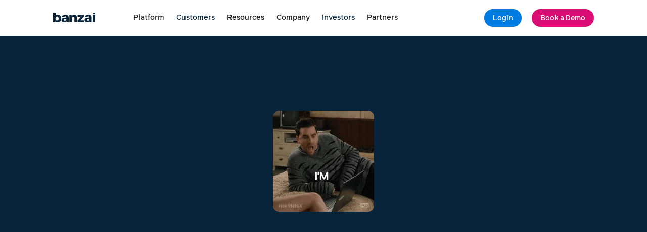

--- FILE ---
content_type: text/html
request_url: https://www.banzai.io/confirmation/webinars-that-work-ebook
body_size: 11343
content:
<!DOCTYPE html><!-- Last Published: Mon Dec 29 2025 17:25:14 GMT+0000 (Coordinated Universal Time) --><html data-wf-domain="www.banzai.io" data-wf-page="65d3d5ef0fa0d50188ca8616" data-wf-site="61967dbb50eec57a4e7fde97" lang="en" data-wf-collection="65d3d5ef0fa0d50188ca85e5" data-wf-item-slug="webinars-that-work-ebook"><head><meta charset="utf-8"/><title>Webinars that Work: Achieve Your Lead-Generation Goals</title><meta content="Start running webinars that are worth attending." name="description"/><meta content="Webinars that Work: Achieve Your Lead-Generation Goals" property="og:title"/><meta content="Start running webinars that are worth attending." property="og:description"/><meta content="" property="og:image"/><meta content="Webinars that Work: Achieve Your Lead-Generation Goals" property="twitter:title"/><meta content="Start running webinars that are worth attending." property="twitter:description"/><meta content="" property="twitter:image"/><meta property="og:type" content="website"/><meta content="summary_large_image" name="twitter:card"/><meta content="width=device-width, initial-scale=1" name="viewport"/><link href="https://cdn.prod.website-files.com/61967dbb50eec57a4e7fde97/css/banzai-2022.shared.f60b9257f.min.css" rel="stylesheet" type="text/css"/><script type="text/javascript">!function(o,c){var n=c.documentElement,t=" w-mod-";n.className+=t+"js",("ontouchstart"in o||o.DocumentTouch&&c instanceof DocumentTouch)&&(n.className+=t+"touch")}(window,document);</script><link href="https://cdn.prod.website-files.com/61967dbb50eec57a4e7fde97/61f1c589c10f6d22d2f83448_favicon.png" rel="shortcut icon" type="image/x-icon"/><link href="https://cdn.prod.website-files.com/61967dbb50eec57a4e7fde97/61f1c591c10f6d34d7f8347c_favicon-large.png" rel="apple-touch-icon"/><link href="https://www.banzai.io/confirmation/webinars-that-work-ebook" rel="canonical"/><style>
body {overflow-x:hidden;}
.button:focus {outline:none;}
.hide-slide-nav.w-slider-nav {display:none;}
  
.navigation .nav-submenu {display:none;}  
.transparent-header .navigation {background:transparent;border-bottom:1px solid transparent}
.transparent-header .main-nav-links, .transparent-header .nav-logo-link {color:white;}
  
/*.w-richtext figure.w-richtext-align-center {max-width:none;margin-left:calc(((80vw - 770px) / 2) * -1);width:80vw;margin-bottom:50px;}*/
/*.w-richtext figure.w-richtext-align-normal {max-width:none;margin-left:calc(((100vw - 770px) / 2) * -1);width:100vw;margin-bottom:50px;}*/
/*figure {padding-bottom:0 !important;}*/
/*figure iframe {width:100%;height:430px !important;border-radius:12px;}*/
figure iframe {border-radius: 12px; margin-bottom: 30px;}
figure.w-richtext-figure-type-video {height:auto; margin-bottom:20px;}
  
blockquote {border-left: 0;margin:90px 0 20px;padding: 0;quotes: "\201C""\201D""\2018""\2019";
	color:#007BE1;font-size:35px;line-height:45px;font-weight:700;letter-spacing:.5px;}
blockquote:before {color: #007BE1;content: open-quote;font-size: 90px;
	line-height: 0.1em;display:block;}
blockquote p {display: inline;}
.rich-text-show-notes blockquote:before {content:none;display:none;}
  
.resource-header-giphy-embed iframe {left:0;}

.button.button-with-icon:hover p {color:#007be1;}
.button.button-with-icon:hover img {filter: invert(34%) sepia(92%) saturate(4201%) hue-rotate(192deg) brightness(98%) contrast(100%);}

  
@media screen and (max-width:991px) {
	.transparent-mobile-header .navigation {background:transparent;}
	.transparent-mobile-header .nav-logo-link {color:white;}
  	.transparent-header .main-nav-links {color:#869EAC;}
	.transparent-header .main-nav-links:nth-child(2) {color:#3A5666;}
    .join-link .div-block-19 {opacity:1 !important;}

 }
</style>

<!-- data layer before Osano script -->
<script>

window.dataLayer = window.dataLayer ||[];

function gtag(){dataLayer.push(arguments);}

gtag('consent','default',{

'ad_storage':'denied',

'analytics_storage':'denied',

'ad_user_data':'denied',

'ad_personalization':'denied',

'personalization_storage':'denied',

'functionality_storage':'granted',

'security_storage':'granted',

'wait_for_update': 500

});

gtag("set", "ads_data_redaction", true);

</script>


<script async src=https://cmp.osano.com/16BZ5iS8oEhZj1yyd/e785990c-accc-4e09-8d7c-feec405b3d0c/osano.js></script>


<!-- Google Tag Manager -->
<script>(function(w,d,s,l,i){w[l]=w[l]||[];w[l].push({'gtm.start':
new Date().getTime(),event:'gtm.js'});var f=d.getElementsByTagName(s)[0],
j=d.createElement(s),dl=l!='dataLayer'?'&l='+l:'';j.async=true;j.src=
'https://www.googletagmanager.com/gtm.js?id='+i+dl;f.parentNode.insertBefore(j,f);
})(window,document,'script','dataLayer','GTM-M4CJ22Z');</script>
<!-- End Google Tag Manager -->


<!-- 6sense Tracking Code -->
<script>
    window._6si = window._6si || [];
    window._6si.push(['enableEventTracking', true]);
    window._6si.push(['setToken', '58464c2dc927715c8f91fdd1c0234b05']);
    window._6si.push(['setEndpoint', 'b.6sc.co']);
    (function() {
      var gd = document.createElement('script');
      gd.type = 'text/javascript';
      gd.async = true;
      gd.src = '//j.6sc.co/6si.min.js';
      var s = document.getElementsByTagName('script')[0];
      s.parentNode.insertBefore(gd, s);
    })();
</script>
<META NAME="ROBOTS" CONTENT="NOINDEX, NOFOLLOW">
</head><body class="resource-page transparent-header"><div class="navigation_wrapper"><div data-animation="default" class="navbar5_component w-nav" data-easing2="ease" fs-scrolldisable-element="smart-nav" data-easing="ease" data-collapse="medium" data-w-id="be512c2f-6fd9-1788-d140-8e7d32a4bbd4" role="banner" data-duration="400"><div class="navbar5_container"><a href="/" aria-label="Logo link to home page" class="navbar5_logo-link w-nav-brand"><div class="w-embed"><svg id="Group_1" data-name="Group 1" xmlns="http://www.w3.org/2000/svg" width="83.074" height="19.731" viewBox="0 0 83.074 19.731">
  <path id="Path_1" data-name="Path 1" d="M735.087,374.908h-2.968a1.369,1.369,0,0,1-1.378-1.349v-.017h-.279c-.7.808-1.783,1.588-4.124,1.588-3.149,0-5.573-1.7-5.573-4.57,0-2.982,2.285-4.277,5.127-4.57l3.316-.334c.892-.084,1.31-.39,1.31-1.087,0-.92-.78-1.477-2.145-1.477-1.338,0-2.257.557-2.313,1.56h-4.4v-.418c.334-2.7,2.87-4.431,6.8-4.431,3.957,0,6.632,1.728,6.632,5.8v9.307Zm-7.468-3.01a2.7,2.7,0,0,0,2.842-2.926v-.808h-.279a4.877,4.877,0,0,1-1.7.418l-1.282.139c-.863.1-1.644.53-1.644,1.589C725.558,371.314,726.282,371.9,727.62,371.9Z" transform="translate(-704.192 -355.454)" fill="#07243a"/>
  <path id="Path_2" data-name="Path 2" d="M1035.642,374.908h-2.964a1.367,1.367,0,0,1-1.367-1.365h-.279c-.7.808-1.783,1.588-4.124,1.588-3.149,0-5.573-1.7-5.573-4.57,0-2.982,2.285-4.277,5.127-4.57l3.315-.334c.892-.084,1.31-.39,1.31-1.087,0-.92-.78-1.477-2.145-1.477-1.331,0-2.248.552-2.312,1.545a.016.016,0,0,1-.016.015h-4.388v-.419c.335-2.7,2.871-4.429,6.8-4.429,3.957,0,6.632,1.728,6.632,5.8v9.29A.017.017,0,0,1,1035.642,374.908Zm-7.451-3.01a2.7,2.7,0,0,0,2.842-2.926v-.808h-.278a4.876,4.876,0,0,1-1.7.418l-1.282.139c-.864.1-1.644.53-1.644,1.589C1026.129,371.314,1026.853,371.9,1028.191,371.9Z" transform="translate(-958.963 -355.454)" fill="#07243a"/>
  <path id="Path_3" data-name="Path 3" d="M824.478,360.451H827.6a1.56,1.56,0,0,1,1.561,1.56h.279c.487-.7,1.644-1.839,4.235-1.839,3.427,0,5.517,1.923,5.517,5.434v9.613h-4.9v-8.732a2.087,2.087,0,0,0-2.321-2.146c-1.5,0-2.584.753-2.584,2.982v7.9h-4.9Z" transform="translate(-792.102 -355.766)" fill="#07243a"/>
  <path id="Path_4" data-name="Path 4" d="M930.05,362h12.929v3.16l-6.911,8H943.2v3.606H930.05V373.61l6.911-8H930.05Z" transform="translate(-881.587 -357.317)" fill="#07243a"/>
  <path id="Path_5" data-name="Path 5" d="M1125.008,331.254h4.9v3.36h-3.25a1.654,1.654,0,0,1-1.654-1.654Zm0,4.685h4.9v14.768h-4.9Z" transform="translate(-1046.839 -331.254)" fill="#07243a"/>
  <path id="Path_6" data-name="Path 6" d="M612,331.254h4.9v5.855h.279c.543-.669,1.714-1.449,4.04-1.449,3.622,0,6.715,2.369,6.715,7.662s-3.093,7.663-6.715,7.663c-2.327,0-3.636-.766-4.263-1.756h-.279a1.477,1.477,0,0,1-1.477,1.477H612Zm7.83,16.165c1.923,0,3.149-1.365,3.149-4.1s-1.227-4.1-3.149-4.1-3.148,1.365-3.148,4.1S617.907,347.419,619.829,347.419Z" transform="translate(-612 -331.254)" fill="#07243a"/>
</svg></div></a><nav role="navigation" class="navbar5_menu w-nav-menu"><div class="navbar5_menu-left"><div data-hover="true" data-delay="300" data-w-id="be512c2f-6fd9-1788-d140-8e7d32a4bbda" class="navbar5_menu-dropdown w-dropdown"><div class="navbar5_dropdown-toggle w-dropdown-toggle"><div>Platform</div><div class="navbar5_dropdown-toggle-line"></div><img loading="lazy" src="https://cdn.prod.website-files.com/61967dbb50eec57a4e7fde97/6482016c50a2b373bc915642_nav%20mobile%20dropdown%20icon.svg" alt="" class="navbar5_dropdown-toggle-icon"/></div><nav class="navbar5_dropdown-list w-dropdown-list"><div class="navbar5_container"><div class="navbar5_dropdown-content"><div class="navbar5_platform-grid"><div id="w-node-be512c2f-6fd9-1788-d140-8e7d32a4bbe4-32a4bbd3" class="navbar5_product-suite_wrap"><div class="navbar5_product-suite_title">Product Suite</div><div class="div-block-64"><ul role="list" class="navbar5_dropdown-link-list"><li><a href="https://www.banzaicurate.com/" nav-group-4="" target="_blank" class="navbar5_product-suite_link w-inline-block"><img loading="lazy" src="https://cdn.prod.website-files.com/61967dbb50eec57a4e7fde97/672bb761826c3c26bdcf703a_curate_icon_rgb_pine-green.svg" alt="Banzai Curate Brand Icon" class="navbar5_product-suite_icon"/><div><div class="nanvbar5_product-suite_product-title text-color-curate">Curate</div><div class="w-layout-vflex"><div class="navbar5_dropdown-link-subtitle">Grow Your Brand</div></div></div></a></li><li><a href="https://www.banzaireach.com/" nav-group-3="" target="_blank" class="navbar5_product-suite_link w-inline-block"><img loading="lazy" src="https://cdn.prod.website-files.com/61967dbb50eec57a4e7fde97/6675de3abc5a38a8eafeb267_reach_icon_rgb_deep-purple.svg" alt="" class="navbar5_product-suite_icon"/><div><div class="nanvbar5_product-suite_product-title text-color-orange">Reach</div><div class="navbar5_dropdown-link-subtitle">Deliver Marketing Outcomes</div></div></a></li><li><a href="https://www.demio.com/" nav-group-1="" target="_blank" class="navbar5_product-suite_link w-inline-block"><img loading="lazy" src="https://cdn.prod.website-files.com/61967dbb50eec57a4e7fde97/6481f584bba42bc63d1431d3_demio%20nav%20icon%20svg.svg" alt="Demio icon" class="navbar5_product-suite_icon"/><div><div class="nanvbar5_product-suite_product-title text-color-green">Demio</div><div class="navbar5_dropdown-link-subtitle">Create Easy-to-Use Webinars</div></div></a></li><li><a href="/boost" nav-group-2="" id="w-node-be512c2f-6fd9-1788-d140-8e7d32a4bbe9-32a4bbd3" class="navbar5_product-suite_link w-inline-block"><img loading="lazy" src="https://cdn.prod.website-files.com/61967dbb50eec57a4e7fde97/6481f5a64876a989a59e8db7_boost%20nav%20icon%20svg.svg" alt="Boost icon" class="navbar5_product-suite_icon"/><div><div class="nanvbar5_product-suite_product-title is-boost">Boost</div><div class="navbar5_dropdown-link-subtitle">Drive Event Registrations</div></div></a></li><li><a href="https://www.openreel.com/" id="w-node-c0589e35-e689-742b-4b16-17e7065368cd-32a4bbd3" target="_blank" class="navbar5_product-suite_link w-inline-block"><img loading="lazy" src="https://cdn.prod.website-files.com/61967dbb50eec57a4e7fde97/679cebfbdb53397994542908_openreel%20icon%20(1).png" alt="" class="navbar5_product-suite_icon"/><div><div class="nanvbar5_product-suite_product-title is-openreel">OpenReel</div><div class="navbar5_dropdown-link-subtitle">Create Branded Video Content</div></div></a></li></ul><ul role="list" class="navbar5_dropdown-link-list"><li><a href="https://createstudio.com/" id="w-node-_103c46db-b9fe-43c3-c699-aa2b2415b0f1-32a4bbd3" target="_blank" class="navbar5_product-suite_link w-inline-block"><img sizes="100vw" srcset="https://cdn.prod.website-files.com/61967dbb50eec57a4e7fde97/677304310c3ae5ed95d74758_CreateStudio%20icon_1-p-500.webp 500w, https://cdn.prod.website-files.com/61967dbb50eec57a4e7fde97/677304310c3ae5ed95d74758_CreateStudio%20icon_1.webp 663w" alt="" src="https://cdn.prod.website-files.com/61967dbb50eec57a4e7fde97/677304310c3ae5ed95d74758_CreateStudio%20icon_1.webp" loading="lazy" class="navbar5_product-suite_icon"/><div><div class="nanvbar5_product-suite_product-title is-createstudio">CreateStudio</div><div class="navbar5_dropdown-link-subtitle">Create 3D Character Videos</div></div></a></li><li><a href="https://photovibrance.io/" id="w-node-abb13ef1-0351-5168-230c-4819151161ad-32a4bbd3" target="_blank" class="navbar5_product-suite_link w-inline-block"><img loading="lazy" src="https://cdn.prod.website-files.com/61967dbb50eec57a4e7fde97/677302f9b4ecaf963d95a266_Photo%20Vibrance%20icon.svg" alt="" class="navbar5_product-suite_icon"/><div><div class="nanvbar5_product-suite_product-title is-photovibrance">PhotoVibrance</div><div class="navbar5_dropdown-link-subtitle">Create Mind-Boggling Moving Images</div></div></a></li><li><a href="https://twinkle.io/" id="w-node-abb13ef1-0351-5168-230c-4819151161b5-32a4bbd3" target="_blank" class="navbar5_product-suite_link w-inline-block"><img loading="lazy" src="https://cdn.prod.website-files.com/61967dbb50eec57a4e7fde97/677303464a519b4f03e321a7_Twinkle%20icon.svg" alt="" class="navbar5_product-suite_icon"/><div><div class="nanvbar5_product-suite_product-title is-twinkle">Twinkle</div><div class="navbar5_dropdown-link-subtitle">Royalty-Free Video Audio</div></div></a></li><li><a href="https://vidello.com/special" id="w-node-abb13ef1-0351-5168-230c-4819151161bd-32a4bbd3" target="_blank" class="navbar5_product-suite_link w-inline-block"><img loading="lazy" src="https://cdn.prod.website-files.com/61967dbb50eec57a4e7fde97/67730394f7aa8f6191a82b7d_Vidello%20icon.svg" alt="" class="navbar5_product-suite_icon"/><div><div class="nanvbar5_product-suite_product-title is-superblocks">Vidello Hosting Suite</div><div class="navbar5_dropdown-link-subtitle">3-in-1 Video Marketing Solution<br/></div></div></a><a href="https://superblocks.xyz/" target="_blank" class="navbar5_product-suite_link w-inline-block"><img width="2000" height="2000" alt="" src="https://cdn.prod.website-files.com/61967dbb50eec57a4e7fde97/6911f475477fe9972c7e23a9_Your%20paragraph%20text%20(4).png" loading="lazy" srcset="https://cdn.prod.website-files.com/61967dbb50eec57a4e7fde97/6911f475477fe9972c7e23a9_Your%20paragraph%20text%20(4)-p-500.png 500w, https://cdn.prod.website-files.com/61967dbb50eec57a4e7fde97/6911f475477fe9972c7e23a9_Your%20paragraph%20text%20(4)-p-800.png 800w, https://cdn.prod.website-files.com/61967dbb50eec57a4e7fde97/6911f475477fe9972c7e23a9_Your%20paragraph%20text%20(4)-p-1080.png 1080w, https://cdn.prod.website-files.com/61967dbb50eec57a4e7fde97/6911f475477fe9972c7e23a9_Your%20paragraph%20text%20(4).png 1500w" sizes="100vw" class="navbar5_product-suite_icon"/><div><div class="nanvbar5_product-suite_product-title is-superblocks">Superblocks</div><div class="navbar5_dropdown-link-subtitle">SEO-optimized applications</div></div></a></li></ul></div></div></div></div></div></nav></div><a href="/customers" class="navbar5_link w-nav-link">Customers</a><div data-hover="true" data-delay="300" data-w-id="be512c2f-6fd9-1788-d140-8e7d32a4bc2b" class="navbar5_menu-dropdown w-dropdown"><div class="navbar5_dropdown-toggle w-dropdown-toggle"><div>Resources</div><div class="navbar5_dropdown-toggle-line"></div><img src="https://cdn.prod.website-files.com/61967dbb50eec57a4e7fde97/6482016c50a2b373bc915642_nav%20mobile%20dropdown%20icon.svg" loading="lazy" alt="" class="navbar5_dropdown-toggle-icon"/></div><nav class="navbar5_dropdown-list w-dropdown-list"><div class="navbar5_container"><div class="navbar5_dropdown-content"><div class="navbar5_dropdown-content"><div class="navbar5_resources-dropdown_grid"><ul role="list" class="navbar5_dropdown-link-list"><li><a href="/webinars" class="navbar5_dropdown-link w-inline-block"><div>Webinars &amp; Events</div></a></li><li><a href="/downloads" class="navbar5_dropdown-link w-inline-block"><div>Downloads</div></a></li><li><a href="/newsletter" class="navbar5_dropdown-link w-inline-block"><div>Newsletter</div></a></li><li><a href="/blog" class="navbar5_dropdown-link w-inline-block"><div>Blog &amp; Podcast</div></a></li><li><a href="/research" class="navbar5_dropdown-link w-inline-block"><div>Research Hub</div></a></li><li><a href="/become-a-contributor" class="navbar5_dropdown-link w-inline-block"><div>Become a Contributor</div></a></li></ul></div></div></div></div></nav></div><div data-hover="true" data-delay="300" data-w-id="be512c2f-6fd9-1788-d140-8e7d32a4bc53" class="navbar5_menu-dropdown w-dropdown"><div class="navbar5_dropdown-toggle w-dropdown-toggle"><div>Company</div><div class="navbar5_dropdown-toggle-line"></div><img src="https://cdn.prod.website-files.com/61967dbb50eec57a4e7fde97/6482016c50a2b373bc915642_nav%20mobile%20dropdown%20icon.svg" loading="lazy" alt="" class="navbar5_dropdown-toggle-icon"/></div><nav class="navbar5_dropdown-list w-dropdown-list"><div class="navbar5_container"><div class="navbar5_dropdown-content"><div class="navbar5_company-dropdown-grid"><ul role="list" class="navbar5_dropdown-link-list"><li><a href="/culture" class="navbar5_dropdown-link w-inline-block"><div>Culture</div></a></li><li><a href="/careers" class="navbar5_dropdown-link w-inline-block"><div>Careers</div></a></li></ul></div></div></div></nav></div><a href="https://ir.banzai.io/" target="_blank" class="navbar5_link w-nav-link">Investors</a><div data-hover="true" data-delay="300" data-w-id="a6e8da4b-7142-f146-c2a3-e84cefc96f5c" class="navbar5_menu-dropdown w-dropdown"><div class="navbar5_dropdown-toggle w-dropdown-toggle"><div>Partners</div><div class="navbar5_dropdown-toggle-line"></div><img src="https://cdn.prod.website-files.com/61967dbb50eec57a4e7fde97/6482016c50a2b373bc915642_nav%20mobile%20dropdown%20icon.svg" loading="lazy" alt="" class="navbar5_dropdown-toggle-icon"/></div><nav class="navbar5_dropdown-list w-dropdown-list"><div class="navbar5_container"><div class="navbar5_dropdown-content"><div class="navbar5_company-dropdown-grid"><ul role="list" class="navbar5_dropdown-link-list"><li><a href="/partners" class="navbar5_dropdown-link w-inline-block"><div>Partners</div></a></li></ul></div></div></div></nav></div></div><div class="navbar5_menu-right"><a href="/login" class="button in-nav w-button">Login</a><a href="/book-a-demo" class="button pink-button in-nav w-button">Book a Demo</a></div></nav><div class="navbar5_menu-button w-nav-button"><div class="menu-icon"><div class="menu-icon_line-top"></div><div class="menu-icon_line-middle"><div class="menu-icon_line-middle-inner"></div></div><div class="menu-icon_line-bottom"></div></div></div></div></div></div><header class="section landing-section-mobile"><div class="wrap resource-header mobile-wrap"><div class="resource-header-image"><div class="resource-header-giphy-embed w-dyn-bind-empty w-richtext"></div><div class="resource-header-giphy-embed w-embed w-iframe"><div style="width:100%;height:0;padding-bottom:100%;position:relative;"><iframe src="https://giphy.com/embed/l0Ex6Ut39Zj7DzJn2" width="100%" height="100%" style="position:absolute;left:0;" frameBorder="0" class="giphy-embed" allowFullScreen></iframe></div></div><img src="https://cdn.prod.website-files.com/61967dbb50eec57a4e7fde97/61e5a5b44fceb2c94a89bd34_resource-hum-1.svg" loading="eager" style="opacity:0" data-w-id="abe8b4cc-10fe-b23a-8958-7036ff26ad58" alt="" class="image-39"/></div><h1 data-w-id="eb87031f-9397-e8dc-f9a0-aee04724914a" style="opacity:0" class="resource-header-title landing-page-header-mobile">Here&#x27;s Your Very Own Webinars That Work Ebook!</h1><p data-w-id="82c0436d-6262-22a9-3b03-e03b7da70258" style="opacity:0" class="resource-header-subtitle">Start running webinars that are worth attending.</p><a data-w-id="c87cd625-8e29-cce3-8763-6624301b4d45" style="opacity:0" href="https://cdn.prod.website-files.com/61a529b176c3293ae1c9a93d/61face492929eaec38c63365_Webinars-That-Work-Ebook-Banzai.pdf" target="_blank" class="button big-button button-with-icon w-inline-block"><p class="icon-button-text">Download Your Copy</p><p class="icon-button-text w-condition-invisible">Download Now</p></a><a data-w-id="d251c778-d4d9-c46c-dbe5-a8ae3f6a7ae3" style="opacity:0" href="#" class="button big-button button-with-icon w-inline-block w-condition-invisible"><p class="icon-button-text">Download Your Copy</p><p class="icon-button-text w-condition-invisible">Download Now</p></a></div></header><section id="reach-resources" class="section resource-single-posts w-condition-invisible"><div class="wrap single-blog-wrap mobile-wrap"><div class="rich-text-block w-dyn-bind-empty w-richtext"></div></div></section><section class="section confirmation-other-resources w-condition-invisible"><div class="wrap"><h2 data-w-id="4db2510f-876a-2029-adf2-e64767cb59c8" style="opacity:0" class="heading-11">Other Resources</h2><div class="padding-bottom padding-medium"></div><div class="resources-items"><div class="blog-collection-list"><div class="blog-collection-item blog-collection-item-customers"><div class="blog-list-item"><a aria-label="Go to this article" href="#" class="blob-list-item-image w-inline-block"><img src="" alt="" class="blob-list-item-image w-dyn-bind-empty"/></a><div class="blog-list-item-text"><h3 class="blog-list-item-title w-dyn-bind-empty"></h3><a href="#" class="blog-list-item-link w-inline-block"><div class="blog-list-item-link-text">Learn More</div><img src="https://cdn.prod.website-files.com/61967dbb50eec57a4e7fde97/61a6654256d9d5f634f8c327_culture-recognition-arrow.png" loading="lazy" alt="" class="blog-list-item-icon"/></a></div></div></div><div class="blog-collection-item blog-collection-item-customers"><div class="blog-list-item"><a aria-label="Go to this article" href="#" class="blob-list-item-image w-inline-block"><img alt="" src="" class="blob-list-item-image w-dyn-bind-empty"/></a><div class="blog-list-item-text"><h3 class="blog-list-item-title w-dyn-bind-empty"></h3><a href="#" class="blog-list-item-link w-inline-block"><div class="blog-list-item-link-text">Learn More</div><img src="https://cdn.prod.website-files.com/61967dbb50eec57a4e7fde97/61a6654256d9d5f634f8c327_culture-recognition-arrow.png" loading="lazy" alt="" class="blog-list-item-icon"/></a></div></div></div><div class="blog-collection-item blog-collection-item-customers"><div class="blog-list-item"><a aria-label="Go to this article" href="#" class="blob-list-item-image w-inline-block"><img alt="" src="" class="blob-list-item-image w-dyn-bind-empty"/></a><div class="blog-list-item-text"><h3 class="blog-list-item-title w-dyn-bind-empty"></h3><a href="#" class="blog-list-item-link w-inline-block"><div class="blog-list-item-link-text">Learn More</div><img src="https://cdn.prod.website-files.com/61967dbb50eec57a4e7fde97/61a6654256d9d5f634f8c327_culture-recognition-arrow.png" loading="lazy" alt="" class="blog-list-item-icon"/></a></div></div></div></div></div></div></section><footer class="section footer"><div class="wrap footer-wrap animate-wrap"><div class="mobile-footer-logo-social"><div class="div-block-46"><div class="w-row"><div class="w-col w-col-6 w-col-small-6 w-col-tiny-6"><div><a href="/" class="logo w-inline-block"><div class="w-embed"><svg width="100%" height="100%" viewBox="0 0 403 96" fill="none" xmlns="http://www.w3.org/2000/svg">
<path fill-rule="evenodd" clip-rule="evenodd" d="M23.7427 0H0V94.1774H15.5124C16.4514 94.1774 17.3811 93.9925 18.2486 93.6331C19.1161 93.2738 19.9042 92.7472 20.5682 92.0832C21.2321 91.4193 21.7588 90.6311 22.1181 89.7636C22.4774 88.8962 22.6623 87.9664 22.6623 87.0275H24.0116C27.0476 91.8161 33.3884 95.5267 44.6523 95.5267C62.1886 95.5267 77.1631 84.0599 77.1631 58.4278C77.1631 32.7979 62.1886 21.3312 44.6523 21.3312C33.3884 21.3312 27.7222 25.1078 25.092 28.3443H23.7427V0ZM53.1517 58.4277C53.1517 71.6495 47.2139 78.2592 37.9056 78.2592C28.5995 78.2592 22.6624 71.6495 22.6624 58.4277C22.6624 45.2083 28.5995 38.5986 37.9056 38.5986C47.2139 38.5986 53.1517 45.2083 53.1517 58.4277ZM378.45 0H402.194V16.2693H386.457C384.334 16.2693 382.297 15.4257 380.795 13.9241C379.294 12.4225 378.45 10.386 378.45 8.26239V0ZM378.45 22.6824H402.194V94.1819H378.45V22.6824ZM135.206 94.1819H149.578V49.1225C149.578 29.4269 136.627 21.062 117.47 21.062C98.4485 21.062 86.1717 29.427 84.5543 42.5125V44.5365H105.869C106.139 39.6798 110.591 36.9817 117.066 36.9817C123.676 36.9817 127.454 39.6798 127.454 44.1314C127.454 47.5051 125.43 48.988 121.113 49.3931L105.06 51.012C91.2989 52.4283 80.2373 58.7012 80.2373 73.1366C80.2373 87.0323 91.973 95.2612 107.219 95.2612C118.549 95.2612 123.811 91.4838 127.183 87.5719H128.533L128.533 87.6526C128.559 89.4014 129.274 91.0691 130.525 92.2922C131.775 93.5153 133.458 94.1946 135.206 94.1819ZM127.183 65.4473C127.183 76.5089 119.09 79.6121 113.423 79.6121C106.948 79.6121 103.44 76.7794 103.44 71.9228C103.44 66.7956 107.219 64.7051 111.4 64.232L117.606 63.5579C120.448 63.3854 123.236 62.7002 125.835 61.5354H127.183V65.4473ZM356.883 94.1819H371.231C371.24 94.1819 371.249 94.1804 371.257 94.1775L371.262 94.1757C371.272 94.1717 371.281 94.1657 371.288 94.1582C371.289 94.1572 371.29 94.1561 371.291 94.155L371.293 94.1527L371.297 94.1478C371.3 94.1429 371.303 94.1376 371.306 94.132C371.31 94.1222 371.312 94.1117 371.312 94.1011V49.1225C371.312 29.4269 358.361 21.062 339.203 21.062C320.185 21.062 307.909 29.4242 306.289 42.506L306.288 42.5189V44.5364H327.53C327.55 44.5362 327.569 44.5285 327.583 44.5148C327.597 44.5011 327.606 44.4824 327.607 44.4627C327.918 39.6525 332.357 36.9817 338.8 36.9817C345.41 36.9817 349.187 39.6798 349.187 44.1314C349.187 47.5051 347.163 48.988 342.846 49.3931L326.793 51.0119C313.032 52.4283 301.971 58.7012 301.971 73.1366C301.971 87.0322 313.706 95.2612 328.952 95.2612C340.283 95.2612 345.544 91.4838 348.917 87.5719H350.266C350.268 89.3256 350.966 91.0068 352.207 92.2463C353.447 93.4857 355.129 94.1819 356.883 94.1819ZM348.917 65.4472C348.917 76.5088 340.824 79.612 335.157 79.612C328.681 79.612 325.173 76.7794 325.173 71.9227C325.173 66.7956 328.952 64.7051 333.133 64.232L339.339 63.5578C342.182 63.3854 344.97 62.7002 347.568 61.5353H348.917V65.4472ZM156.746 22.6823H171.856C173.859 22.6823 175.781 23.4783 177.198 24.8951C178.614 26.3119 179.41 28.2334 179.41 30.2371H180.759C183.12 26.8633 188.718 21.3325 201.264 21.3325C217.858 21.3325 227.977 30.6407 227.977 47.6396V94.1819H204.233V51.9093C204.233 45.1647 199.473 41.5219 192.998 41.5219C185.713 41.5219 180.49 45.1647 180.49 55.9572V94.1819H156.746V22.6823ZM297.224 22.6824H234.628V40.142H268.085L234.628 78.8808V94.1819H298.304V76.7224H263.768L297.224 37.9834V22.6824Z" fill="currentColor"/>
</svg></div></a><a href="mailto:team@banzai.io?subject=Hey%20Banzai!" class="footer-contact-links">team@banzai.io</a><a href="tel:(206)414-1777" class="footer-contact-links">(206) 414-1777</a><div class="footer-socials"><a href="https://www.facebook.com/getbanzai" target="_blank" class="footer-social-link first-social-link-footer w-inline-block"><img src="https://cdn.prod.website-files.com/61967dbb50eec57a4e7fde97/619bc80dacfbc963c987548e_footer-facebook-icon%402x.png" loading="lazy" alt="Facebook icon" class="footer-social-icon"/></a><a href="https://twitter.com/getbanzai" target="_blank" class="footer-social-link w-inline-block"><img src="https://cdn.prod.website-files.com/61967dbb50eec57a4e7fde97/619bc812cb3976d0334dafbb_footer-twitter-icon%402x.png" loading="lazy" alt="twitter icon" class="footer-social-icon footer-twitter"/></a><a href="https://www.linkedin.com/company/banzai-inc" target="_blank" class="footer-social-link w-inline-block"><img src="https://cdn.prod.website-files.com/61967dbb50eec57a4e7fde97/619bc80dfccf7096cc761c20_footer-linkedin-icon%402x.png" loading="lazy" alt="Linkedin icon" class="footer-social-icon"/></a></div></div></div><div class="w-col w-col-6 w-col-small-6 w-col-tiny-6"><a href="/login" class="button footer-login-button footer-login-button-2 w-button">Customer Login</a><div class="footer-socials-mobile"><a aria-label="Banzai facebook profile" href="https://www.facebook.com/getbanzai" target="_blank" class="footer-social-link first-social-link-footer w-inline-block"><img src="https://cdn.prod.website-files.com/61967dbb50eec57a4e7fde97/619bc80dacfbc963c987548e_footer-facebook-icon%402x.png" loading="lazy" width="48" height="48" alt="Facebook icon" class="footer-social-icon"/></a><a aria-label="Banzai twitter profile" href="https://twitter.com/getbanzai" target="_blank" class="footer-social-link w-inline-block"><img src="https://cdn.prod.website-files.com/61967dbb50eec57a4e7fde97/619bc812cb3976d0334dafbb_footer-twitter-icon%402x.png" loading="lazy" width="52" height="52" alt="twitter icon" class="footer-social-icon footer-twitter"/></a><a aria-label="Banzai linkedin profile" href="https://www.linkedin.com/company/banzai-inc" target="_blank" class="footer-social-link w-inline-block"><img src="https://cdn.prod.website-files.com/61967dbb50eec57a4e7fde97/619bc80dfccf7096cc761c20_footer-linkedin-icon%402x.png" loading="lazy" width="48" height="48" alt="Linkedin icon" class="footer-social-icon"/></a></div></div></div></div></div><div class="w-row"><div class="column-2 w-col w-col-3 w-col-medium-6 w-col-small-6 w-col-tiny-6"><a href="/" class="logo w-inline-block"><div class="w-embed"><svg width="100%" height="100%" viewBox="0 0 403 96" fill="none" xmlns="http://www.w3.org/2000/svg">
<path fill-rule="evenodd" clip-rule="evenodd" d="M23.7427 0H0V94.1774H15.5124C16.4514 94.1774 17.3811 93.9925 18.2486 93.6331C19.1161 93.2738 19.9042 92.7472 20.5682 92.0832C21.2321 91.4193 21.7588 90.6311 22.1181 89.7636C22.4774 88.8962 22.6623 87.9664 22.6623 87.0275H24.0116C27.0476 91.8161 33.3884 95.5267 44.6523 95.5267C62.1886 95.5267 77.1631 84.0599 77.1631 58.4278C77.1631 32.7979 62.1886 21.3312 44.6523 21.3312C33.3884 21.3312 27.7222 25.1078 25.092 28.3443H23.7427V0ZM53.1517 58.4277C53.1517 71.6495 47.2139 78.2592 37.9056 78.2592C28.5995 78.2592 22.6624 71.6495 22.6624 58.4277C22.6624 45.2083 28.5995 38.5986 37.9056 38.5986C47.2139 38.5986 53.1517 45.2083 53.1517 58.4277ZM378.45 0H402.194V16.2693H386.457C384.334 16.2693 382.297 15.4257 380.795 13.9241C379.294 12.4225 378.45 10.386 378.45 8.26239V0ZM378.45 22.6824H402.194V94.1819H378.45V22.6824ZM135.206 94.1819H149.578V49.1225C149.578 29.4269 136.627 21.062 117.47 21.062C98.4485 21.062 86.1717 29.427 84.5543 42.5125V44.5365H105.869C106.139 39.6798 110.591 36.9817 117.066 36.9817C123.676 36.9817 127.454 39.6798 127.454 44.1314C127.454 47.5051 125.43 48.988 121.113 49.3931L105.06 51.012C91.2989 52.4283 80.2373 58.7012 80.2373 73.1366C80.2373 87.0323 91.973 95.2612 107.219 95.2612C118.549 95.2612 123.811 91.4838 127.183 87.5719H128.533L128.533 87.6526C128.559 89.4014 129.274 91.0691 130.525 92.2922C131.775 93.5153 133.458 94.1946 135.206 94.1819ZM127.183 65.4473C127.183 76.5089 119.09 79.6121 113.423 79.6121C106.948 79.6121 103.44 76.7794 103.44 71.9228C103.44 66.7956 107.219 64.7051 111.4 64.232L117.606 63.5579C120.448 63.3854 123.236 62.7002 125.835 61.5354H127.183V65.4473ZM356.883 94.1819H371.231C371.24 94.1819 371.249 94.1804 371.257 94.1775L371.262 94.1757C371.272 94.1717 371.281 94.1657 371.288 94.1582C371.289 94.1572 371.29 94.1561 371.291 94.155L371.293 94.1527L371.297 94.1478C371.3 94.1429 371.303 94.1376 371.306 94.132C371.31 94.1222 371.312 94.1117 371.312 94.1011V49.1225C371.312 29.4269 358.361 21.062 339.203 21.062C320.185 21.062 307.909 29.4242 306.289 42.506L306.288 42.5189V44.5364H327.53C327.55 44.5362 327.569 44.5285 327.583 44.5148C327.597 44.5011 327.606 44.4824 327.607 44.4627C327.918 39.6525 332.357 36.9817 338.8 36.9817C345.41 36.9817 349.187 39.6798 349.187 44.1314C349.187 47.5051 347.163 48.988 342.846 49.3931L326.793 51.0119C313.032 52.4283 301.971 58.7012 301.971 73.1366C301.971 87.0322 313.706 95.2612 328.952 95.2612C340.283 95.2612 345.544 91.4838 348.917 87.5719H350.266C350.268 89.3256 350.966 91.0068 352.207 92.2463C353.447 93.4857 355.129 94.1819 356.883 94.1819ZM348.917 65.4472C348.917 76.5088 340.824 79.612 335.157 79.612C328.681 79.612 325.173 76.7794 325.173 71.9227C325.173 66.7956 328.952 64.7051 333.133 64.232L339.339 63.5578C342.182 63.3854 344.97 62.7002 347.568 61.5353H348.917V65.4472ZM156.746 22.6823H171.856C173.859 22.6823 175.781 23.4783 177.198 24.8951C178.614 26.3119 179.41 28.2334 179.41 30.2371H180.759C183.12 26.8633 188.718 21.3325 201.264 21.3325C217.858 21.3325 227.977 30.6407 227.977 47.6396V94.1819H204.233V51.9093C204.233 45.1647 199.473 41.5219 192.998 41.5219C185.713 41.5219 180.49 45.1647 180.49 55.9572V94.1819H156.746V22.6823ZM297.224 22.6824H234.628V40.142H268.085L234.628 78.8808V94.1819H298.304V76.7224H263.768L297.224 37.9834V22.6824Z" fill="currentColor"/>
</svg></div></a><a href="mailto:team@banzai.io?subject=Hey%20Banzai!" class="footer-contact-links">team@banzai.io</a><a href="tel:(206)414-1777" class="footer-contact-links">(206) 414-1777</a><div class="footer-socials"><a aria-label="Banzai facebook profile" href="https://www.facebook.com/getbanzai" target="_blank" class="footer-social-link w-inline-block"><img src="https://cdn.prod.website-files.com/61967dbb50eec57a4e7fde97/619bc80dacfbc963c987548e_footer-facebook-icon%402x.png" loading="lazy" width="48" height="48" alt="Facebook icon" class="footer-social-icon"/></a><a aria-label="Banzai twitter profile" href="https://twitter.com/getbanzai" target="_blank" class="footer-social-link w-inline-block"><img src="https://cdn.prod.website-files.com/61967dbb50eec57a4e7fde97/65b3c8a4692569603567689d_x%20logo.png" loading="lazy" width="52" height="52" alt="" class="footer-social-icon footer-twitter"/></a><a aria-label="Banzai linkedin profile" href="https://www.linkedin.com/company/banzai-inc./" target="_blank" class="footer-social-link w-inline-block"><img src="https://cdn.prod.website-files.com/61967dbb50eec57a4e7fde97/619bc80dfccf7096cc761c20_footer-linkedin-icon%402x.png" loading="lazy" width="48" height="48" alt="Linkedin icon" class="footer-social-icon"/></a></div></div><div class="w-col w-col-3 w-col-medium-6 w-col-small-6 w-col-tiny-6"><div class="footer-menu-header">Platform</div><a href="https://www.banzaicurate.com" target="_blank" class="footer-menu-link">Curate</a><a href="https://www.demio.com" target="_blank" class="footer-menu-link">Demio</a><a href="/boost" class="footer-menu-link">Boost</a><a href="https://www.banzaireach.com/" target="_blank" class="footer-menu-link">Reach</a><a href="https://www.openreel.com/" target="_blank" class="footer-menu-link">OpenReel</a><a href="https://createstudio.com/" target="_blank" class="footer-menu-link">CreateStudio</a><a href="https://photovibrance.io/" target="_blank" class="footer-menu-link">PhotoVibrance</a><a href="https://twinkle.io/" target="_blank" class="footer-menu-link">Twinkle</a><a href="https://vidello.com/special" target="_blank" class="footer-menu-link">Vidello Hosting Suite</a></div><div class="w-col w-col-3 w-col-medium-6 w-col-small-6 w-col-tiny-6"><div class="footer-menu-header">Company</div><a href="/culture" class="footer-menu-link">Culture</a><a href="/careers" class="footer-menu-link">Careers</a><a href="/contact" class="footer-menu-link">Contact</a><a href="/newsroom" class="footer-menu-link">Newsroom</a><a href="https://help.demio.com/en/" target="_blank" class="footer-menu-link">Demio Help Center</a><a href="https://reach-help.banzai.io/en/" target="_blank" class="footer-menu-link">Reach Help Center</a><div class="footer-menu-header footer-menu-header-bottom">Engagement Marketing</div><a href="/movement" class="footer-menu-link">The Movement</a><a href="/webinars" class="footer-menu-link">Webinars &amp; Events</a><a href="/blog" class="footer-menu-link">Blog &amp; Podcast</a><a href="/downloads" class="footer-menu-link">Downloads</a><a href="/newsletter" class="footer-menu-link">Newsletter</a><a href="/become-a-contributor" class="footer-menu-link">Become a Contributor</a></div><div class="column-6 w-col w-col-3 w-col-medium-6 w-col-small-6 w-col-tiny-6"><div class="footer-menu-header">Legal</div><a href="/legal/terms-and-conditions" class="footer-menu-link">Banzai Terms &amp; Conditions</a><a href="https://www.demio.com/terms-and-conditions" target="_blank" class="footer-menu-link">Demio Terms &amp; Conditions</a><a href="/legal/privacy-policy" class="footer-menu-link">Privacy Policy</a><a href="/legal/acceptable-use-policy" class="footer-menu-link">Acceptable Use Policy</a><a href="/legal/subprocessors" class="footer-menu-link">Subprocessors</a><a href="/legal/banzai-services-agreement" class="footer-menu-link">Services Agreement</a><a href="/legal/banzai-trademark-guidelines" class="footer-menu-link">Banzai Trademark Guidelines</a><a href="/login" class="button footer-login-button w-button">Customer Login</a></div></div><div class="footer-info"><div class="text-block-23"><span>Banzai International, Inc.<br/></span>435 Ericksen Ave NE, Suite 250<br/>Bainbridge Island, WA 98110<br/>‍<br/>Copyright © Banzai International Inc 2016-<span class="copyright-year">year</span> All Rights Reserved.</div></div></div></footer><script src="https://d3e54v103j8qbb.cloudfront.net/js/jquery-3.5.1.min.dc5e7f18c8.js?site=61967dbb50eec57a4e7fde97" type="text/javascript" integrity="sha256-9/aliU8dGd2tb6OSsuzixeV4y/faTqgFtohetphbbj0=" crossorigin="anonymous"></script><script src="https://cdn.prod.website-files.com/61967dbb50eec57a4e7fde97/js/banzai-2022.schunk.36b8fb49256177c8.js" type="text/javascript"></script><script src="https://cdn.prod.website-files.com/61967dbb50eec57a4e7fde97/js/banzai-2022.schunk.9b5c53f96835e24c.js" type="text/javascript"></script><script src="https://cdn.prod.website-files.com/61967dbb50eec57a4e7fde97/js/banzai-2022.761f8e79.2bbaaee231c303e0.js" type="text/javascript"></script><script src="https://cdnjs.cloudflare.com/ajax/libs/bodymovin/5.5.9/lottie.min.js"></script>
<script src="https://cdnjs.cloudflare.com/ajax/libs/gsap/2.1.3/TweenMax.min.js"></script>
<script src="https://cdnjs.cloudflare.com/ajax/libs/ScrollMagic/2.0.7/ScrollMagic.min.js"></script>
<script src="https://cdnjs.cloudflare.com/ajax/libs/ScrollMagic/2.0.7/plugins/animation.gsap.min.js"></script>
<link rel="stylesheet" type="text/css" href="//cdn.jsdelivr.net/npm/slick-carousel@1.8.1/slick/slick.css"/>
<script type="text/javascript" src="//cdn.jsdelivr.net/npm/slick-carousel@1.8.1/slick/slick.min.js"></script>
<script src="https://cdn.prod.website-files.com/61967dbb50eec57a4e7fde97/658b009760eabf348ea423fe_banzai-scripts_12-26-23.txt" type="text/javascript"></script>
<!-- Start of HubSpot Embed Code -->
<script type="text/javascript" id="hs-script-loader" async defer src="//js.hs-scripts.com/9013363.js?businessUnitId=169382"></script>
<!-- End of HubSpot Embed Code -->

<script>
  window.intercomSettings = {
    api_base: "https://api-iam.intercom.io",
    app_id: "h66g0rq7"
  };
</script>

<script>
// We pre-filled your app ID in the widget URL: 'https://widget.intercom.io/widget/h66g0rq7'
(function () {
    var w = window;
    var ic = w.Intercom;
    if (typeof ic === "function") {
      ic('reattach_activator');
      ic('update', w.intercomSettings);
    } else {
      var d = document;
      var i = function () {
        i.c(arguments);
      };
      i.q = [];
      i.c = function (args) {
        i.q.push(args);
      };
      w.Intercom = i;
      var l = function () {
        var s = d.createElement('script');
        s.type = 'text/javascript';
        s.async = true;
        s.src = 'https://widget.intercom.io/widget/h66g0rq7';
        var x = d.getElementsByTagName('script')[0];
        x.parentNode.insertBefore(s, x);
      };
      if (d.readyState === 'complete') {
        l();
      } else if (w.attachEvent) {
        w.attachEvent('onload', l);
      } else {
        w.addEventListener('load', l, false);
      }
    }
  })();
</script>

<!-- update the year in the footer automatically -->
<script>
var Webflow = Webflow || [];
Webflow.push(function() {
  $('.copyright-year').text(new Date().getFullYear());
});
</script>

<!-- highlight nav links in the products dropdown --> 
<script>
// Get all the links with specified attributes
const links = document.querySelectorAll(
  "[nav-group-1], [nav-group-2], [nav-group-3], [nav-group-4], [nav-group-5]"
);

// Function to handle the mouseover event for a specific group
function handleMouseOver(groupName) {
  // Change background color to #e5f3ff with a transition of 300ms for links in the same group
  links.forEach((link) => {
    const linkGroupName = link.getAttribute(`nav-group-${groupName}`);
    if (linkGroupName !== null) {
      link.style.backgroundColor = "#e5f3ff";
      link.style.transition = "background-color 300ms ease";
    }
  });
}

// Function to handle the mouseout event for a specific group
function handleMouseOut(groupName) {
  console.log(`Mouse out: Group ${groupName}`);

  // Restore the default background color for links in the same group
  links.forEach((link) => {
    const linkGroupName = link.getAttribute(`nav-group-${groupName}`);
    if (linkGroupName !== null) {
      link.style.backgroundColor = "";
      link.style.transition = "";
    }
  });
}

// Attach event listeners to the links for each group
links.forEach((link) => {
  const groupNames = link
    .getAttributeNames()
    .filter((attr) => attr.startsWith("nav-group-"));
  groupNames.forEach((groupName) => {
    link.addEventListener("mouseover", () =>
      handleMouseOver(groupName.slice(10))
    );
    link.addEventListener("mouseout", () =>
      handleMouseOut(groupName.slice(10))
    );
  });
});
</script></body></html>

--- FILE ---
content_type: text/html
request_url: https://giphy.com/embed/l0Ex6Ut39Zj7DzJn2
body_size: 3032
content:

<!DOCTYPE html>
<html>
    <head>
        <meta charset="utf-8" />
        <title>Pop Tv GIF by Schitt&#x27;s Creek - Find &amp; Share on GIPHY</title>
        
            <link rel="canonical" href="https://giphy.com/gifs/schittscreek-schitts-creek-l0Ex6Ut39Zj7DzJn2" />
        
        <meta name="description" content="Discover &amp; share this Schitt&#x27;s Creek GIF with everyone you know. GIPHY is how you search, share, discover, and create GIFs." />
        <meta name="author" content="GIPHY" />
        <meta name="keywords" content="Animated GIFs, GIFs, Giphy" />
        <meta name="alexaVerifyID" content="HMyPJIK-pLEheM5ACWFf6xvnA2U" />
        <meta name="viewport" content="width=device-width, initial-scale=1" />
        <meta name="robots" content="noindex, noimageindex, noai, noimageai" />
        <meta property="og:url" content="https://media4.giphy.com/media/v1.Y2lkPWRkYTI0ZDUwbDlwZjNkazE3NG02OHU1dHM0NmVpM3A0eXV4MDhjMTJoeXl1a2UxNiZlcD12MV9pbnRlcm5hbF9naWZfYnlfaWQmY3Q9Zw/l0Ex6Ut39Zj7DzJn2/giphy.gif" />
        <meta property="og:title" content="Pop Tv GIF by Schitt&#x27;s Creek - Find &amp; Share on GIPHY" />
        <meta property="og:description" content="Discover &amp; share this Schitt&#x27;s Creek GIF with everyone you know. GIPHY is how you search, share, discover, and create GIFs." />
        <meta property="og:type" content="video.other" />
        <meta property="og:image" content="https://media4.giphy.com/media/v1.Y2lkPWRkYTI0ZDUwbDlwZjNkazE3NG02OHU1dHM0NmVpM3A0eXV4MDhjMTJoeXl1a2UxNiZlcD12MV9pbnRlcm5hbF9naWZfYnlfaWQmY3Q9Zw/l0Ex6Ut39Zj7DzJn2/200.gif" />
        <meta property="og:site_name" content="GIPHY" />
        <meta property="fb:app_id" content="406655189415060" />
        <meta name="twitter:card" value="player" />
        <meta name="twitter:title" value="Pop Tv GIF by Schitt&#x27;s Creek - Find &amp; Share on GIPHY" />
        <meta name="twitter:description" value="Discover &amp; share this Schitt&#x27;s Creek GIF with everyone you know. GIPHY is how you search, share, discover, and create GIFs." />
        <meta name="twitter:image" value="https://media4.giphy.com/media/v1.Y2lkPWRkYTI0ZDUwbDlwZjNkazE3NG02OHU1dHM0NmVpM3A0eXV4MDhjMTJoeXl1a2UxNiZlcD12MV9pbnRlcm5hbF9naWZfYnlfaWQmY3Q9Zw/l0Ex6Ut39Zj7DzJn2/giphy_s.gif" />
        <meta name="twitter:site" value="@giphy" />
        <style type="text/css">
            html,
            body {
                height: 100%;
            }

            body {
                margin: 0;
                padding: 0;
            }

            .embed {
                background: no-repeat url('https://media4.giphy.com/media/v1.Y2lkPWRkYTI0ZDUwbDlwZjNkazE3NG02OHU1dHM0NmVpM3A0eXV4MDhjMTJoeXl1a2UxNiZlcD12MV9pbnRlcm5hbF9naWZfYnlfaWQmY3Q9Zw/l0Ex6Ut39Zj7DzJn2/200w_s.gif') center center;
                background-size: contain;
                height: 100%;
                width: 100%;
            }
        </style>
    </head>
    <!-- Google Tag Manager -->
    <script>
        ;(function (w, d, s, l, i) {
            w[l] = w[l] || []
            w[l].push({ 'gtm.start': new Date().getTime(), event: 'gtm.js' })
            var f = d.getElementsByTagName(s)[0],
                j = d.createElement(s),
                dl = l != 'dataLayer' ? '&l=' + l : ''
            j.async = true
            j.src = 'https://www.googletagmanager.com/gtm.js?id=' + i + dl
            f.parentNode.insertBefore(j, f)
        })(window, document, 'script', 'dataLayer', 'GTM-WJSSCWX')
    </script>
    <!-- End Google Tag Manager -->

    <script async src="https://www.googletagmanager.com/gtag/js?id=G-VNYPEBL4PG"></script>

    <body>
        <!-- Google Tag Manager (noscript) -->
        <noscript
            ><iframe
                src="https://www.googletagmanager.com/ns.html?id=GTM-WJSSCWX"
                height="0"
                width="0"
                style="display: none; visibility: hidden"
            ></iframe
        ></noscript>
        <!-- End Google Tag Manager (noscript) -->

        <div class="embed"></div>
        <script>
            window.GIPHY_FE_EMBED_KEY = 'eDs1NYmCVgdHvI1x0nitWd5ClhDWMpRE'
            window.GIPHY_API_URL = 'https://api.giphy.com/v1/'
            window.GIPHY_PINGBACK_URL = 'https://pingback.giphy.com'
        </script>
        <script src="/static/dist/runtime.a9eab25a.bundle.js"></script> <script src="/static/dist/gifEmbed.80980e8d.bundle.js"></script>
        <script>
            var Giphy = Giphy || {};
            if (Giphy.renderGifEmbed) {
                Giphy.renderGifEmbed(document.querySelector('.embed'), {
                    gif: {"id": "l0Ex6Ut39Zj7DzJn2", "title": "Pop Tv GIF by Schitt's Creek", "images": {"looping": {"mp4": "https://media4.giphy.com/media/v1.Y2lkPWRkYTI0ZDUwbDlwZjNkazE3NG02OHU1dHM0NmVpM3A0eXV4MDhjMTJoeXl1a2UxNiZlcD12MV9pbnRlcm5hbF9naWZfYnlfaWQmY3Q9Zw/l0Ex6Ut39Zj7DzJn2/giphy-loop.mp4", "mp4_size": 3324226}, "source": {"url": "https://media4.giphy.com/media/v1.Y2lkPWRkYTI0ZDUwbDlwZjNkazE3NG02OHU1dHM0NmVpM3A0eXV4MDhjMTJoeXl1a2UxNiZlcD12MV9pbnRlcm5hbF9naWZfYnlfaWQmY3Q9Zw/l0Ex6Ut39Zj7DzJn2/source.gif", "width": 400, "height": 400, "size": 8200789}, "downsized": {"url": "https://media4.giphy.com/media/v1.Y2lkPWRkYTI0ZDUwbDlwZjNkazE3NG02OHU1dHM0NmVpM3A0eXV4MDhjMTJoeXl1a2UxNiZlcD12MV9pbnRlcm5hbF9naWZfYnlfaWQmY3Q9Zw/l0Ex6Ut39Zj7DzJn2/giphy-downsized.gif", "width": 272, "height": 272, "size": 1783102}, "downsized_large": {"url": "https://media4.giphy.com/media/v1.Y2lkPWRkYTI0ZDUwbDlwZjNkazE3NG02OHU1dHM0NmVpM3A0eXV4MDhjMTJoeXl1a2UxNiZlcD12MV9pbnRlcm5hbF9naWZfYnlfaWQmY3Q9Zw/l0Ex6Ut39Zj7DzJn2/giphy.gif", "width": 400, "height": 400, "size": 5024767}, "downsized_medium": {"url": "https://media4.giphy.com/media/v1.Y2lkPWRkYTI0ZDUwbDlwZjNkazE3NG02OHU1dHM0NmVpM3A0eXV4MDhjMTJoeXl1a2UxNiZlcD12MV9pbnRlcm5hbF9naWZfYnlfaWQmY3Q9Zw/l0Ex6Ut39Zj7DzJn2/giphy-downsized-medium.gif", "width": 400, "height": 400, "size": 3765513}, "downsized_small": {"width": 400, "height": 400, "mp4": "https://media4.giphy.com/media/v1.Y2lkPWRkYTI0ZDUwbDlwZjNkazE3NG02OHU1dHM0NmVpM3A0eXV4MDhjMTJoeXl1a2UxNiZlcD12MV9pbnRlcm5hbF9naWZfYnlfaWQmY3Q9Zw/l0Ex6Ut39Zj7DzJn2/giphy-downsized-small.mp4", "mp4_size": 198264}, "downsized_still": {"url": "https://media4.giphy.com/media/v1.Y2lkPWRkYTI0ZDUwbDlwZjNkazE3NG02OHU1dHM0NmVpM3A0eXV4MDhjMTJoeXl1a2UxNiZlcD12MV9pbnRlcm5hbF9naWZfYnlfaWQmY3Q9Zw/l0Ex6Ut39Zj7DzJn2/giphy-downsized_s.gif", "width": 272, "height": 272, "size": 26545}, "fixed_height": {"url": "https://media4.giphy.com/media/v1.Y2lkPWRkYTI0ZDUwbDlwZjNkazE3NG02OHU1dHM0NmVpM3A0eXV4MDhjMTJoeXl1a2UxNiZlcD12MV9pbnRlcm5hbF9naWZfYnlfaWQmY3Q9Zw/l0Ex6Ut39Zj7DzJn2/200.gif", "width": 200, "height": 200, "size": 1253050, "mp4": "https://media4.giphy.com/media/v1.Y2lkPWRkYTI0ZDUwbDlwZjNkazE3NG02OHU1dHM0NmVpM3A0eXV4MDhjMTJoeXl1a2UxNiZlcD12MV9pbnRlcm5hbF9naWZfYnlfaWQmY3Q9Zw/l0Ex6Ut39Zj7DzJn2/200.mp4", "mp4_size": 132224, "webp": "https://media4.giphy.com/media/v1.Y2lkPWRkYTI0ZDUwbDlwZjNkazE3NG02OHU1dHM0NmVpM3A0eXV4MDhjMTJoeXl1a2UxNiZlcD12MV9pbnRlcm5hbF9naWZfYnlfaWQmY3Q9Zw/l0Ex6Ut39Zj7DzJn2/200.webp", "webp_size": 704374}, "fixed_height_downsampled": {"url": "https://media4.giphy.com/media/v1.Y2lkPWRkYTI0ZDUwbDlwZjNkazE3NG02OHU1dHM0NmVpM3A0eXV4MDhjMTJoeXl1a2UxNiZlcD12MV9pbnRlcm5hbF9naWZfYnlfaWQmY3Q9Zw/l0Ex6Ut39Zj7DzJn2/200_d.gif", "width": 200, "height": 200, "size": 79833, "webp": "https://media4.giphy.com/media/v1.Y2lkPWRkYTI0ZDUwbDlwZjNkazE3NG02OHU1dHM0NmVpM3A0eXV4MDhjMTJoeXl1a2UxNiZlcD12MV9pbnRlcm5hbF9naWZfYnlfaWQmY3Q9Zw/l0Ex6Ut39Zj7DzJn2/200_d.webp", "webp_size": 59464}, "fixed_height_small": {"url": "https://media4.giphy.com/media/v1.Y2lkPWRkYTI0ZDUwbDlwZjNkazE3NG02OHU1dHM0NmVpM3A0eXV4MDhjMTJoeXl1a2UxNiZlcD12MV9pbnRlcm5hbF9naWZfYnlfaWQmY3Q9Zw/l0Ex6Ut39Zj7DzJn2/100.gif", "width": 100, "height": 100, "size": 381103, "mp4": "https://media4.giphy.com/media/v1.Y2lkPWRkYTI0ZDUwbDlwZjNkazE3NG02OHU1dHM0NmVpM3A0eXV4MDhjMTJoeXl1a2UxNiZlcD12MV9pbnRlcm5hbF9naWZfYnlfaWQmY3Q9Zw/l0Ex6Ut39Zj7DzJn2/100.mp4", "mp4_size": 42295, "webp": "https://media4.giphy.com/media/v1.Y2lkPWRkYTI0ZDUwbDlwZjNkazE3NG02OHU1dHM0NmVpM3A0eXV4MDhjMTJoeXl1a2UxNiZlcD12MV9pbnRlcm5hbF9naWZfYnlfaWQmY3Q9Zw/l0Ex6Ut39Zj7DzJn2/100.webp", "webp_size": 201878}, "fixed_height_small_still": {"url": "https://media4.giphy.com/media/v1.Y2lkPWRkYTI0ZDUwbDlwZjNkazE3NG02OHU1dHM0NmVpM3A0eXV4MDhjMTJoeXl1a2UxNiZlcD12MV9pbnRlcm5hbF9naWZfYnlfaWQmY3Q9Zw/l0Ex6Ut39Zj7DzJn2/100_s.gif", "width": 100, "height": 100, "size": 4769}, "fixed_height_still": {"url": "https://media4.giphy.com/media/v1.Y2lkPWRkYTI0ZDUwbDlwZjNkazE3NG02OHU1dHM0NmVpM3A0eXV4MDhjMTJoeXl1a2UxNiZlcD12MV9pbnRlcm5hbF9naWZfYnlfaWQmY3Q9Zw/l0Ex6Ut39Zj7DzJn2/200_s.gif", "width": 200, "height": 200, "size": 13239}, "fixed_width": {"url": "https://media4.giphy.com/media/v1.Y2lkPWRkYTI0ZDUwbDlwZjNkazE3NG02OHU1dHM0NmVpM3A0eXV4MDhjMTJoeXl1a2UxNiZlcD12MV9pbnRlcm5hbF9naWZfYnlfaWQmY3Q9Zw/l0Ex6Ut39Zj7DzJn2/200w.gif", "width": 200, "height": 200, "size": 1253050, "mp4": "https://media4.giphy.com/media/v1.Y2lkPWRkYTI0ZDUwbDlwZjNkazE3NG02OHU1dHM0NmVpM3A0eXV4MDhjMTJoeXl1a2UxNiZlcD12MV9pbnRlcm5hbF9naWZfYnlfaWQmY3Q9Zw/l0Ex6Ut39Zj7DzJn2/200w.mp4", "mp4_size": 132224, "webp": "https://media4.giphy.com/media/v1.Y2lkPWRkYTI0ZDUwbDlwZjNkazE3NG02OHU1dHM0NmVpM3A0eXV4MDhjMTJoeXl1a2UxNiZlcD12MV9pbnRlcm5hbF9naWZfYnlfaWQmY3Q9Zw/l0Ex6Ut39Zj7DzJn2/200w.webp", "webp_size": 566152}, "fixed_width_downsampled": {"url": "https://media4.giphy.com/media/v1.Y2lkPWRkYTI0ZDUwbDlwZjNkazE3NG02OHU1dHM0NmVpM3A0eXV4MDhjMTJoeXl1a2UxNiZlcD12MV9pbnRlcm5hbF9naWZfYnlfaWQmY3Q9Zw/l0Ex6Ut39Zj7DzJn2/200w_d.gif", "width": 200, "height": 200, "size": 79833, "webp": "https://media4.giphy.com/media/v1.Y2lkPWRkYTI0ZDUwbDlwZjNkazE3NG02OHU1dHM0NmVpM3A0eXV4MDhjMTJoeXl1a2UxNiZlcD12MV9pbnRlcm5hbF9naWZfYnlfaWQmY3Q9Zw/l0Ex6Ut39Zj7DzJn2/200w_d.webp", "webp_size": 59464}, "fixed_width_small": {"url": "https://media4.giphy.com/media/v1.Y2lkPWRkYTI0ZDUwbDlwZjNkazE3NG02OHU1dHM0NmVpM3A0eXV4MDhjMTJoeXl1a2UxNiZlcD12MV9pbnRlcm5hbF9naWZfYnlfaWQmY3Q9Zw/l0Ex6Ut39Zj7DzJn2/100w.gif", "width": 100, "height": 100, "size": 381103, "mp4": "https://media4.giphy.com/media/v1.Y2lkPWRkYTI0ZDUwbDlwZjNkazE3NG02OHU1dHM0NmVpM3A0eXV4MDhjMTJoeXl1a2UxNiZlcD12MV9pbnRlcm5hbF9naWZfYnlfaWQmY3Q9Zw/l0Ex6Ut39Zj7DzJn2/100w.mp4", "mp4_size": 42295, "webp": "https://media4.giphy.com/media/v1.Y2lkPWRkYTI0ZDUwbDlwZjNkazE3NG02OHU1dHM0NmVpM3A0eXV4MDhjMTJoeXl1a2UxNiZlcD12MV9pbnRlcm5hbF9naWZfYnlfaWQmY3Q9Zw/l0Ex6Ut39Zj7DzJn2/100w.webp", "webp_size": 201878}, "fixed_width_small_still": {"url": "https://media4.giphy.com/media/v1.Y2lkPWRkYTI0ZDUwbDlwZjNkazE3NG02OHU1dHM0NmVpM3A0eXV4MDhjMTJoeXl1a2UxNiZlcD12MV9pbnRlcm5hbF9naWZfYnlfaWQmY3Q9Zw/l0Ex6Ut39Zj7DzJn2/100w_s.gif", "width": 100, "height": 100, "size": 4769}, "fixed_width_still": {"url": "https://media4.giphy.com/media/v1.Y2lkPWRkYTI0ZDUwbDlwZjNkazE3NG02OHU1dHM0NmVpM3A0eXV4MDhjMTJoeXl1a2UxNiZlcD12MV9pbnRlcm5hbF9naWZfYnlfaWQmY3Q9Zw/l0Ex6Ut39Zj7DzJn2/200w_s.gif", "width": 200, "height": 200, "size": 13239}, "original": {"url": "https://media4.giphy.com/media/v1.Y2lkPWRkYTI0ZDUwbDlwZjNkazE3NG02OHU1dHM0NmVpM3A0eXV4MDhjMTJoeXl1a2UxNiZlcD12MV9pbnRlcm5hbF9naWZfYnlfaWQmY3Q9Zw/l0Ex6Ut39Zj7DzJn2/giphy.gif", "width": 400, "height": 400, "size": 5024767, "frames": 91, "hash": "dbf418554f3d3566e8796dd6f24ef021", "mp4": "https://media4.giphy.com/media/v1.Y2lkPWRkYTI0ZDUwbDlwZjNkazE3NG02OHU1dHM0NmVpM3A0eXV4MDhjMTJoeXl1a2UxNiZlcD12MV9pbnRlcm5hbF9naWZfYnlfaWQmY3Q9Zw/l0Ex6Ut39Zj7DzJn2/giphy.mp4", "mp4_size": 548615, "webp": "https://media4.giphy.com/media/v1.Y2lkPWRkYTI0ZDUwbDlwZjNkazE3NG02OHU1dHM0NmVpM3A0eXV4MDhjMTJoeXl1a2UxNiZlcD12MV9pbnRlcm5hbF9naWZfYnlfaWQmY3Q9Zw/l0Ex6Ut39Zj7DzJn2/giphy.webp", "webp_size": 2272584}, "original_mp4": {"width": 400, "height": 400, "mp4": "https://media4.giphy.com/media/v1.Y2lkPWRkYTI0ZDUwbDlwZjNkazE3NG02OHU1dHM0NmVpM3A0eXV4MDhjMTJoeXl1a2UxNiZlcD12MV9pbnRlcm5hbF9naWZfYnlfaWQmY3Q9Zw/l0Ex6Ut39Zj7DzJn2/giphy.mp4", "mp4_size": 548615}, "original_still": {"url": "https://media4.giphy.com/media/v1.Y2lkPWRkYTI0ZDUwbDlwZjNkazE3NG02OHU1dHM0NmVpM3A0eXV4MDhjMTJoeXl1a2UxNiZlcD12MV9pbnRlcm5hbF9naWZfYnlfaWQmY3Q9Zw/l0Ex6Ut39Zj7DzJn2/giphy_s.gif", "width": 400, "height": 400, "size": 39375}, "preview": {"width": 150, "height": 150, "mp4": "https://media4.giphy.com/media/v1.Y2lkPWRkYTI0ZDUwbDlwZjNkazE3NG02OHU1dHM0NmVpM3A0eXV4MDhjMTJoeXl1a2UxNiZlcD12MV9pbnRlcm5hbF9naWZfYnlfaWQmY3Q9Zw/l0Ex6Ut39Zj7DzJn2/giphy-preview.mp4", "mp4_size": 48314}, "preview_gif": {"url": "https://media4.giphy.com/media/v1.Y2lkPWRkYTI0ZDUwbDlwZjNkazE3NG02OHU1dHM0NmVpM3A0eXV4MDhjMTJoeXl1a2UxNiZlcD12MV9pbnRlcm5hbF9naWZfYnlfaWQmY3Q9Zw/l0Ex6Ut39Zj7DzJn2/giphy-preview.gif", "width": 100, "height": 100, "size": 42477}, "preview_webp": {"url": "https://media4.giphy.com/media/v1.Y2lkPWRkYTI0ZDUwbDlwZjNkazE3NG02OHU1dHM0NmVpM3A0eXV4MDhjMTJoeXl1a2UxNiZlcD12MV9pbnRlcm5hbF9naWZfYnlfaWQmY3Q9Zw/l0Ex6Ut39Zj7DzJn2/giphy-preview.webp", "width": 100, "height": 100, "size": 31030}}, "is_video": false, "tags": [], "cta": {"text": "", "link": ""}, "featured_tags": [], "embed_url": "https://giphy.com/embed/l0Ex6Ut39Zj7DzJn2", "relative_url": "/gifs/schittscreek-schitts-creek-l0Ex6Ut39Zj7DzJn2", "type": "gif", "index_id": 34304879, "slug": "schittscreek-schitts-creek-l0Ex6Ut39Zj7DzJn2", "url": "https://giphy.com/gifs/schittscreek-schitts-creek-l0Ex6Ut39Zj7DzJn2", "short_url": null, "bitly_url": null, "username": "schittscreek", "rating": "g", "source_image_url": null, "source_post_url": "poptv.com", "source_content_url": null, "source_tld": "", "source_domain": null, "source_caption": "", "source_body": null, "has_attribution": false, "is_hidden": false, "is_removed": false, "is_community": false, "is_anonymous": false, "is_featured": false, "is_realtime": false, "is_indexable": null, "is_sticker": false, "is_preserve_size": null, "is_trending": false, "gps_no_trend": false, "create_datetime": null, "update_datetime": null, "trending_datetime": "2023-06-07T21:00:13+0000", "external_media": null, "import_type": null, "user": {"id": 683381, "username": "schittscreek", "avatar_url": "https://media.giphy.com/channel_assets/schitts-creek/CpjFxteIg3e2.jpg", "display_name": "Schitt's Creek", "user_type": "partner", "twitter": "SchittsCreekPop", "is_public": true, "is_verified": true, "is_freelance": false, "is_community": false, "is_upgraded": true, "is_partner_or_artist": true, "suppress_chrome": false, "website_url": "https://poptv.com/schittscreek", "twitter_url": "https://twitter.com/SchittsCreekPop", "facebook_url": "http://facebook.com/SchittsCreekPop", "instagram_url": "https://instagram.com/poptv", "tumblr_url": "", "tiktok_url": "", "youtube_url": "", "attribution_display_name": "Schitt's Creek", "disable_freelance_popup": false, "name": "Schitt's Creek", "about_bio": "When outrageously wealthy video store magnate Johnny Rose (Eugene Levy), his soap-star wife Moira (Catherine O'Hara) and their two twentysomething children\u2013hipster gallerist David (Daniel Levy) and career socialite Alexis (Annie Murphy)\u2013suddenly find themselves broke, they have no choice but to move to a small backwoods town Johnny once bought as a joke. With their pampered lives a memory, they must face their humiliating hardship and figure out what it means to be a family, all within the unfamiliar environs of Schitt\u2019s Creek, their new home.", "description": "When outrageously wealthy video store magnate Johnny Rose (Eugene Levy), his soap-star wife Moira (Catherine O'Hara) and their two twentysomething children\u2013hipster gallerist David (Daniel Levy) and career socialite Alexis (Annie Murphy)\u2013suddenly find themselves broke, they have no choice but to move to a small backwoods town Johnny once bought as a joke. With their pampered lives a memory, they must face their humiliating hardship and figure out what it means to be a family, all within the unfamiliar environs of Schitt\u2019s Creek, their new home.", "profile_url": "https://giphy.com/schittscreek"}, "alt_text": ""},
                    autoPlay: "",
                    hideVideo: false,
                    isTwitter: false,
                    trackingQueryString: 'utm_source=iframe&utm_medium=embed&utm_campaign=Embeds&utm_term=https://www.banzai.io/confirmation/webinars-that-work-ebook'
                })
            }
        </script>
    </body>
</html>


--- FILE ---
content_type: text/html
request_url: https://tag.trovo-tag.com/banzai_io?rurl=https%3A%2F%2Fwww.banzai.io%2Fconfirmation%2Fwebinars-that-work-ebook&ref=&v=js-0.1.0&aid=07c80256&external_id=OPTIONAL-PASS-THROUGH&rid=9802146e-03f5-4122-923d-4ddb1ff4ec2e
body_size: 560
content:

        <!doctype html>
        <html>
            <body>
                <img src="https://a.remarketstats.com/px/smart/?c=24d1add2443e239&type=img&partner_id=banzai_io&partner_rid=9802146e-03f5-4122-923d-4ddb1ff4ec2e" height="1", width="1">
                <img src="https://a.usbrowserspeed.com/lds?aid=07c80256&pid=banzai_io&external_id=OPTIONAL-PASS-THROUGH&rid=9802146e-03f5-4122-923d-4ddb1ff4ec2e&v=js-0.1.0&rurl=https%3A%2F%2Fwww.banzai.io%2Fconfirmation%2Fwebinars-that-work-ebook&ref=" height="1", width="1">
                <img src="https://match.prod.bidr.io/cookie-sync/fivebyfive" height="1", width="1">
            </body>
        </html>
    

--- FILE ---
content_type: text/css
request_url: https://cdn.prod.website-files.com/61967dbb50eec57a4e7fde97/css/banzai-2022.shared.f60b9257f.min.css
body_size: 47127
content:
html{-webkit-text-size-adjust:100%;-ms-text-size-adjust:100%;font-family:sans-serif}body{margin:0}article,aside,details,figcaption,figure,footer,header,hgroup,main,menu,nav,section,summary{display:block}audio,canvas,progress,video{vertical-align:baseline;display:inline-block}audio:not([controls]){height:0;display:none}[hidden],template{display:none}a{background-color:#0000}a:active,a:hover{outline:0}abbr[title]{border-bottom:1px dotted}b,strong{font-weight:700}dfn{font-style:italic}h1{margin:.67em 0;font-size:2em}mark{color:#000;background:#ff0}small{font-size:80%}sub,sup{vertical-align:baseline;font-size:75%;line-height:0;position:relative}sup{top:-.5em}sub{bottom:-.25em}img{border:0}svg:not(:root){overflow:hidden}hr{box-sizing:content-box;height:0}pre{overflow:auto}code,kbd,pre,samp{font-family:monospace;font-size:1em}button,input,optgroup,select,textarea{color:inherit;font:inherit;margin:0}button{overflow:visible}button,select{text-transform:none}button,html input[type=button],input[type=reset]{-webkit-appearance:button;cursor:pointer}button[disabled],html input[disabled]{cursor:default}button::-moz-focus-inner,input::-moz-focus-inner{border:0;padding:0}input{line-height:normal}input[type=checkbox],input[type=radio]{box-sizing:border-box;padding:0}input[type=number]::-webkit-inner-spin-button,input[type=number]::-webkit-outer-spin-button{height:auto}input[type=search]{-webkit-appearance:none}input[type=search]::-webkit-search-cancel-button,input[type=search]::-webkit-search-decoration{-webkit-appearance:none}legend{border:0;padding:0}textarea{overflow:auto}optgroup{font-weight:700}table{border-collapse:collapse;border-spacing:0}td,th{padding:0}@font-face{font-family:webflow-icons;src:url([data-uri])format("truetype");font-weight:400;font-style:normal}[class^=w-icon-],[class*=\ w-icon-]{speak:none;font-variant:normal;text-transform:none;-webkit-font-smoothing:antialiased;-moz-osx-font-smoothing:grayscale;font-style:normal;font-weight:400;line-height:1;font-family:webflow-icons!important}.w-icon-slider-right:before{content:""}.w-icon-slider-left:before{content:""}.w-icon-nav-menu:before{content:""}.w-icon-arrow-down:before,.w-icon-dropdown-toggle:before{content:""}.w-icon-file-upload-remove:before{content:""}.w-icon-file-upload-icon:before{content:""}*{box-sizing:border-box}html{height:100%}body{color:#333;background-color:#fff;min-height:100%;margin:0;font-family:Arial,sans-serif;font-size:14px;line-height:20px}img{vertical-align:middle;max-width:100%;display:inline-block}html.w-mod-touch *{background-attachment:scroll!important}.w-block{display:block}.w-inline-block{max-width:100%;display:inline-block}.w-clearfix:before,.w-clearfix:after{content:" ";grid-area:1/1/2/2;display:table}.w-clearfix:after{clear:both}.w-hidden{display:none}.w-button{color:#fff;line-height:inherit;cursor:pointer;background-color:#3898ec;border:0;border-radius:0;padding:9px 15px;text-decoration:none;display:inline-block}input.w-button{-webkit-appearance:button}html[data-w-dynpage] [data-w-cloak]{color:#0000!important}.w-code-block{margin:unset}pre.w-code-block code{all:inherit}.w-optimization{display:contents}.w-webflow-badge,.w-webflow-badge>img{box-sizing:unset;width:unset;height:unset;max-height:unset;max-width:unset;min-height:unset;min-width:unset;margin:unset;padding:unset;float:unset;clear:unset;border:unset;border-radius:unset;background:unset;background-image:unset;background-position:unset;background-size:unset;background-repeat:unset;background-origin:unset;background-clip:unset;background-attachment:unset;background-color:unset;box-shadow:unset;transform:unset;direction:unset;font-family:unset;font-weight:unset;color:unset;font-size:unset;line-height:unset;font-style:unset;font-variant:unset;text-align:unset;letter-spacing:unset;-webkit-text-decoration:unset;text-decoration:unset;text-indent:unset;text-transform:unset;list-style-type:unset;text-shadow:unset;vertical-align:unset;cursor:unset;white-space:unset;word-break:unset;word-spacing:unset;word-wrap:unset;transition:unset}.w-webflow-badge{white-space:nowrap;cursor:pointer;box-shadow:0 0 0 1px #0000001a,0 1px 3px #0000001a;visibility:visible!important;opacity:1!important;z-index:2147483647!important;color:#aaadb0!important;overflow:unset!important;background-color:#fff!important;border-radius:3px!important;width:auto!important;height:auto!important;margin:0!important;padding:6px!important;font-size:12px!important;line-height:14px!important;text-decoration:none!important;display:inline-block!important;position:fixed!important;inset:auto 12px 12px auto!important;transform:none!important}.w-webflow-badge>img{position:unset;visibility:unset!important;opacity:1!important;vertical-align:middle!important;display:inline-block!important}h1,h2,h3,h4,h5,h6{margin-bottom:10px;font-weight:700}h1{margin-top:20px;font-size:38px;line-height:44px}h2{margin-top:20px;font-size:32px;line-height:36px}h3{margin-top:20px;font-size:24px;line-height:30px}h4{margin-top:10px;font-size:18px;line-height:24px}h5{margin-top:10px;font-size:14px;line-height:20px}h6{margin-top:10px;font-size:12px;line-height:18px}p{margin-top:0;margin-bottom:10px}blockquote{border-left:5px solid #e2e2e2;margin:0 0 10px;padding:10px 20px;font-size:18px;line-height:22px}figure{margin:0 0 10px}figcaption{text-align:center;margin-top:5px}ul,ol{margin-top:0;margin-bottom:10px;padding-left:40px}.w-list-unstyled{padding-left:0;list-style:none}.w-embed:before,.w-embed:after{content:" ";grid-area:1/1/2/2;display:table}.w-embed:after{clear:both}.w-video{width:100%;padding:0;position:relative}.w-video iframe,.w-video object,.w-video embed{border:none;width:100%;height:100%;position:absolute;top:0;left:0}fieldset{border:0;margin:0;padding:0}button,[type=button],[type=reset]{cursor:pointer;-webkit-appearance:button;border:0}.w-form{margin:0 0 15px}.w-form-done{text-align:center;background-color:#ddd;padding:20px;display:none}.w-form-fail{background-color:#ffdede;margin-top:10px;padding:10px;display:none}label{margin-bottom:5px;font-weight:700;display:block}.w-input,.w-select{color:#333;vertical-align:middle;background-color:#fff;border:1px solid #ccc;width:100%;height:38px;margin-bottom:10px;padding:8px 12px;font-size:14px;line-height:1.42857;display:block}.w-input::placeholder,.w-select::placeholder{color:#999}.w-input:focus,.w-select:focus{border-color:#3898ec;outline:0}.w-input[disabled],.w-select[disabled],.w-input[readonly],.w-select[readonly],fieldset[disabled] .w-input,fieldset[disabled] .w-select{cursor:not-allowed}.w-input[disabled]:not(.w-input-disabled),.w-select[disabled]:not(.w-input-disabled),.w-input[readonly],.w-select[readonly],fieldset[disabled]:not(.w-input-disabled) .w-input,fieldset[disabled]:not(.w-input-disabled) .w-select{background-color:#eee}textarea.w-input,textarea.w-select{height:auto}.w-select{background-color:#f3f3f3}.w-select[multiple]{height:auto}.w-form-label{cursor:pointer;margin-bottom:0;font-weight:400;display:inline-block}.w-radio{margin-bottom:5px;padding-left:20px;display:block}.w-radio:before,.w-radio:after{content:" ";grid-area:1/1/2/2;display:table}.w-radio:after{clear:both}.w-radio-input{float:left;margin:3px 0 0 -20px;line-height:normal}.w-file-upload{margin-bottom:10px;display:block}.w-file-upload-input{opacity:0;z-index:-100;width:.1px;height:.1px;position:absolute;overflow:hidden}.w-file-upload-default,.w-file-upload-uploading,.w-file-upload-success{color:#333;display:inline-block}.w-file-upload-error{margin-top:10px;display:block}.w-file-upload-default.w-hidden,.w-file-upload-uploading.w-hidden,.w-file-upload-error.w-hidden,.w-file-upload-success.w-hidden{display:none}.w-file-upload-uploading-btn{cursor:pointer;background-color:#fafafa;border:1px solid #ccc;margin:0;padding:8px 12px;font-size:14px;font-weight:400;display:flex}.w-file-upload-file{background-color:#fafafa;border:1px solid #ccc;flex-grow:1;justify-content:space-between;margin:0;padding:8px 9px 8px 11px;display:flex}.w-file-upload-file-name{font-size:14px;font-weight:400;display:block}.w-file-remove-link{cursor:pointer;width:auto;height:auto;margin-top:3px;margin-left:10px;padding:3px;display:block}.w-icon-file-upload-remove{margin:auto;font-size:10px}.w-file-upload-error-msg{color:#ea384c;padding:2px 0;display:inline-block}.w-file-upload-info{padding:0 12px;line-height:38px;display:inline-block}.w-file-upload-label{cursor:pointer;background-color:#fafafa;border:1px solid #ccc;margin:0;padding:8px 12px;font-size:14px;font-weight:400;display:inline-block}.w-icon-file-upload-icon,.w-icon-file-upload-uploading{width:20px;margin-right:8px;display:inline-block}.w-icon-file-upload-uploading{height:20px}.w-container{max-width:940px;margin-left:auto;margin-right:auto}.w-container:before,.w-container:after{content:" ";grid-area:1/1/2/2;display:table}.w-container:after{clear:both}.w-container .w-row{margin-left:-10px;margin-right:-10px}.w-row:before,.w-row:after{content:" ";grid-area:1/1/2/2;display:table}.w-row:after{clear:both}.w-row .w-row{margin-left:0;margin-right:0}.w-col{float:left;width:100%;min-height:1px;padding-left:10px;padding-right:10px;position:relative}.w-col .w-col{padding-left:0;padding-right:0}.w-col-1{width:8.33333%}.w-col-2{width:16.6667%}.w-col-3{width:25%}.w-col-4{width:33.3333%}.w-col-5{width:41.6667%}.w-col-6{width:50%}.w-col-7{width:58.3333%}.w-col-8{width:66.6667%}.w-col-9{width:75%}.w-col-10{width:83.3333%}.w-col-11{width:91.6667%}.w-col-12{width:100%}.w-hidden-main{display:none!important}@media screen and (max-width:991px){.w-container{max-width:728px}.w-hidden-main{display:inherit!important}.w-hidden-medium{display:none!important}.w-col-medium-1{width:8.33333%}.w-col-medium-2{width:16.6667%}.w-col-medium-3{width:25%}.w-col-medium-4{width:33.3333%}.w-col-medium-5{width:41.6667%}.w-col-medium-6{width:50%}.w-col-medium-7{width:58.3333%}.w-col-medium-8{width:66.6667%}.w-col-medium-9{width:75%}.w-col-medium-10{width:83.3333%}.w-col-medium-11{width:91.6667%}.w-col-medium-12{width:100%}.w-col-stack{width:100%;left:auto;right:auto}}@media screen and (max-width:767px){.w-hidden-main,.w-hidden-medium{display:inherit!important}.w-hidden-small{display:none!important}.w-row,.w-container .w-row{margin-left:0;margin-right:0}.w-col{width:100%;left:auto;right:auto}.w-col-small-1{width:8.33333%}.w-col-small-2{width:16.6667%}.w-col-small-3{width:25%}.w-col-small-4{width:33.3333%}.w-col-small-5{width:41.6667%}.w-col-small-6{width:50%}.w-col-small-7{width:58.3333%}.w-col-small-8{width:66.6667%}.w-col-small-9{width:75%}.w-col-small-10{width:83.3333%}.w-col-small-11{width:91.6667%}.w-col-small-12{width:100%}}@media screen and (max-width:479px){.w-container{max-width:none}.w-hidden-main,.w-hidden-medium,.w-hidden-small{display:inherit!important}.w-hidden-tiny{display:none!important}.w-col{width:100%}.w-col-tiny-1{width:8.33333%}.w-col-tiny-2{width:16.6667%}.w-col-tiny-3{width:25%}.w-col-tiny-4{width:33.3333%}.w-col-tiny-5{width:41.6667%}.w-col-tiny-6{width:50%}.w-col-tiny-7{width:58.3333%}.w-col-tiny-8{width:66.6667%}.w-col-tiny-9{width:75%}.w-col-tiny-10{width:83.3333%}.w-col-tiny-11{width:91.6667%}.w-col-tiny-12{width:100%}}.w-widget{position:relative}.w-widget-map{width:100%;height:400px}.w-widget-map label{width:auto;display:inline}.w-widget-map img{max-width:inherit}.w-widget-map .gm-style-iw{text-align:center}.w-widget-map .gm-style-iw>button{display:none!important}.w-widget-twitter{overflow:hidden}.w-widget-twitter-count-shim{vertical-align:top;text-align:center;background:#fff;border:1px solid #758696;border-radius:3px;width:28px;height:20px;display:inline-block;position:relative}.w-widget-twitter-count-shim *{pointer-events:none;-webkit-user-select:none;user-select:none}.w-widget-twitter-count-shim .w-widget-twitter-count-inner{text-align:center;color:#999;font-family:serif;font-size:15px;line-height:12px;position:relative}.w-widget-twitter-count-shim .w-widget-twitter-count-clear{display:block;position:relative}.w-widget-twitter-count-shim.w--large{width:36px;height:28px}.w-widget-twitter-count-shim.w--large .w-widget-twitter-count-inner{font-size:18px;line-height:18px}.w-widget-twitter-count-shim:not(.w--vertical){margin-left:5px;margin-right:8px}.w-widget-twitter-count-shim:not(.w--vertical).w--large{margin-left:6px}.w-widget-twitter-count-shim:not(.w--vertical):before,.w-widget-twitter-count-shim:not(.w--vertical):after{content:" ";pointer-events:none;border:solid #0000;width:0;height:0;position:absolute;top:50%;left:0}.w-widget-twitter-count-shim:not(.w--vertical):before{border-width:4px;border-color:#75869600 #5d6c7b #75869600 #75869600;margin-top:-4px;margin-left:-9px}.w-widget-twitter-count-shim:not(.w--vertical).w--large:before{border-width:5px;margin-top:-5px;margin-left:-10px}.w-widget-twitter-count-shim:not(.w--vertical):after{border-width:4px;border-color:#fff0 #fff #fff0 #fff0;margin-top:-4px;margin-left:-8px}.w-widget-twitter-count-shim:not(.w--vertical).w--large:after{border-width:5px;margin-top:-5px;margin-left:-9px}.w-widget-twitter-count-shim.w--vertical{width:61px;height:33px;margin-bottom:8px}.w-widget-twitter-count-shim.w--vertical:before,.w-widget-twitter-count-shim.w--vertical:after{content:" ";pointer-events:none;border:solid #0000;width:0;height:0;position:absolute;top:100%;left:50%}.w-widget-twitter-count-shim.w--vertical:before{border-width:5px;border-color:#5d6c7b #75869600 #75869600;margin-left:-5px}.w-widget-twitter-count-shim.w--vertical:after{border-width:4px;border-color:#fff #fff0 #fff0;margin-left:-4px}.w-widget-twitter-count-shim.w--vertical .w-widget-twitter-count-inner{font-size:18px;line-height:22px}.w-widget-twitter-count-shim.w--vertical.w--large{width:76px}.w-background-video{color:#fff;height:500px;position:relative;overflow:hidden}.w-background-video>video{object-fit:cover;z-index:-100;background-position:50%;background-size:cover;width:100%;height:100%;margin:auto;position:absolute;inset:-100%}.w-background-video>video::-webkit-media-controls-start-playback-button{-webkit-appearance:none;display:none!important}.w-background-video--control{background-color:#0000;padding:0;position:absolute;bottom:1em;right:1em}.w-background-video--control>[hidden]{display:none!important}.w-slider{text-align:center;clear:both;-webkit-tap-highlight-color:#0000;tap-highlight-color:#0000;background:#ddd;height:300px;position:relative}.w-slider-mask{z-index:1;white-space:nowrap;height:100%;display:block;position:relative;left:0;right:0;overflow:hidden}.w-slide{vertical-align:top;white-space:normal;text-align:left;width:100%;height:100%;display:inline-block;position:relative}.w-slider-nav{z-index:2;text-align:center;-webkit-tap-highlight-color:#0000;tap-highlight-color:#0000;height:40px;margin:auto;padding-top:10px;position:absolute;inset:auto 0 0}.w-slider-nav.w-round>div{border-radius:100%}.w-slider-nav.w-num>div{font-size:inherit;line-height:inherit;width:auto;height:auto;padding:.2em .5em}.w-slider-nav.w-shadow>div{box-shadow:0 0 3px #3336}.w-slider-nav-invert{color:#fff}.w-slider-nav-invert>div{background-color:#2226}.w-slider-nav-invert>div.w-active{background-color:#222}.w-slider-dot{cursor:pointer;background-color:#fff6;width:1em;height:1em;margin:0 3px .5em;transition:background-color .1s,color .1s;display:inline-block;position:relative}.w-slider-dot.w-active{background-color:#fff}.w-slider-dot:focus{outline:none;box-shadow:0 0 0 2px #fff}.w-slider-dot:focus.w-active{box-shadow:none}.w-slider-arrow-left,.w-slider-arrow-right{cursor:pointer;color:#fff;-webkit-tap-highlight-color:#0000;tap-highlight-color:#0000;-webkit-user-select:none;user-select:none;width:80px;margin:auto;font-size:40px;position:absolute;inset:0;overflow:hidden}.w-slider-arrow-left [class^=w-icon-],.w-slider-arrow-right [class^=w-icon-],.w-slider-arrow-left [class*=\ w-icon-],.w-slider-arrow-right [class*=\ w-icon-]{position:absolute}.w-slider-arrow-left:focus,.w-slider-arrow-right:focus{outline:0}.w-slider-arrow-left{z-index:3;right:auto}.w-slider-arrow-right{z-index:4;left:auto}.w-icon-slider-left,.w-icon-slider-right{width:1em;height:1em;margin:auto;inset:0}.w-slider-aria-label{clip:rect(0 0 0 0);border:0;width:1px;height:1px;margin:-1px;padding:0;position:absolute;overflow:hidden}.w-slider-force-show{display:block!important}.w-dropdown{text-align:left;z-index:900;margin-left:auto;margin-right:auto;display:inline-block;position:relative}.w-dropdown-btn,.w-dropdown-toggle,.w-dropdown-link{vertical-align:top;color:#222;text-align:left;white-space:nowrap;margin-left:auto;margin-right:auto;padding:20px;text-decoration:none;position:relative}.w-dropdown-toggle{-webkit-user-select:none;user-select:none;cursor:pointer;padding-right:40px;display:inline-block}.w-dropdown-toggle:focus{outline:0}.w-icon-dropdown-toggle{width:1em;height:1em;margin:auto 20px auto auto;position:absolute;top:0;bottom:0;right:0}.w-dropdown-list{background:#ddd;min-width:100%;display:none;position:absolute}.w-dropdown-list.w--open{display:block}.w-dropdown-link{color:#222;padding:10px 20px;display:block}.w-dropdown-link.w--current{color:#0082f3}.w-dropdown-link:focus{outline:0}@media screen and (max-width:767px){.w-nav-brand{padding-left:10px}}.w-lightbox-backdrop{cursor:auto;letter-spacing:normal;text-indent:0;text-shadow:none;text-transform:none;visibility:visible;white-space:normal;word-break:normal;word-spacing:normal;word-wrap:normal;color:#fff;text-align:center;z-index:2000;opacity:0;-webkit-user-select:none;-moz-user-select:none;-webkit-tap-highlight-color:transparent;background:#000000e6;outline:0;font-family:Helvetica Neue,Helvetica,Ubuntu,Segoe UI,Verdana,sans-serif;font-size:17px;font-style:normal;font-weight:300;line-height:1.2;list-style:disc;position:fixed;inset:0;-webkit-transform:translate(0)}.w-lightbox-backdrop,.w-lightbox-container{-webkit-overflow-scrolling:touch;height:100%;overflow:auto}.w-lightbox-content{height:100vh;position:relative;overflow:hidden}.w-lightbox-view{opacity:0;width:100vw;height:100vh;position:absolute}.w-lightbox-view:before{content:"";height:100vh}.w-lightbox-group,.w-lightbox-group .w-lightbox-view,.w-lightbox-group .w-lightbox-view:before{height:86vh}.w-lightbox-frame,.w-lightbox-view:before{vertical-align:middle;display:inline-block}.w-lightbox-figure{margin:0;position:relative}.w-lightbox-group .w-lightbox-figure{cursor:pointer}.w-lightbox-img{width:auto;max-width:none;height:auto}.w-lightbox-image{float:none;max-width:100vw;max-height:100vh;display:block}.w-lightbox-group .w-lightbox-image{max-height:86vh}.w-lightbox-caption{text-align:left;text-overflow:ellipsis;white-space:nowrap;background:#0006;padding:.5em 1em;position:absolute;bottom:0;left:0;right:0;overflow:hidden}.w-lightbox-embed{width:100%;height:100%;position:absolute;inset:0}.w-lightbox-control{cursor:pointer;background-position:50%;background-repeat:no-repeat;background-size:24px;width:4em;transition:all .3s;position:absolute;top:0}.w-lightbox-left{background-image:url([data-uri]);display:none;bottom:0;left:0}.w-lightbox-right{background-image:url([data-uri]);display:none;bottom:0;right:0}.w-lightbox-close{background-image:url([data-uri]);background-size:18px;height:2.6em;right:0}.w-lightbox-strip{white-space:nowrap;padding:0 1vh;line-height:0;position:absolute;bottom:0;left:0;right:0;overflow:auto hidden}.w-lightbox-item{box-sizing:content-box;cursor:pointer;width:10vh;padding:2vh 1vh;display:inline-block;-webkit-transform:translate(0,0)}.w-lightbox-active{opacity:.3}.w-lightbox-thumbnail{background:#222;height:10vh;position:relative;overflow:hidden}.w-lightbox-thumbnail-image{position:absolute;top:0;left:0}.w-lightbox-thumbnail .w-lightbox-tall{width:100%;top:50%;transform:translateY(-50%)}.w-lightbox-thumbnail .w-lightbox-wide{height:100%;left:50%;transform:translate(-50%)}.w-lightbox-spinner{box-sizing:border-box;border:5px solid #0006;border-radius:50%;width:40px;height:40px;margin-top:-20px;margin-left:-20px;animation:.8s linear infinite spin;position:absolute;top:50%;left:50%}.w-lightbox-spinner:after{content:"";border:3px solid #0000;border-bottom-color:#fff;border-radius:50%;position:absolute;inset:-4px}.w-lightbox-hide{display:none}.w-lightbox-noscroll{overflow:hidden}@media (min-width:768px){.w-lightbox-content{height:96vh;margin-top:2vh}.w-lightbox-view,.w-lightbox-view:before{height:96vh}.w-lightbox-group,.w-lightbox-group .w-lightbox-view,.w-lightbox-group .w-lightbox-view:before{height:84vh}.w-lightbox-image{max-width:96vw;max-height:96vh}.w-lightbox-group .w-lightbox-image{max-width:82.3vw;max-height:84vh}.w-lightbox-left,.w-lightbox-right{opacity:.5;display:block}.w-lightbox-close{opacity:.8}.w-lightbox-control:hover{opacity:1}}.w-lightbox-inactive,.w-lightbox-inactive:hover{opacity:0}.w-richtext:before,.w-richtext:after{content:" ";grid-area:1/1/2/2;display:table}.w-richtext:after{clear:both}.w-richtext[contenteditable=true]:before,.w-richtext[contenteditable=true]:after{white-space:initial}.w-richtext ol,.w-richtext ul{overflow:hidden}.w-richtext .w-richtext-figure-selected.w-richtext-figure-type-video div:after,.w-richtext .w-richtext-figure-selected[data-rt-type=video] div:after,.w-richtext .w-richtext-figure-selected.w-richtext-figure-type-image div,.w-richtext .w-richtext-figure-selected[data-rt-type=image] div{outline:2px solid #2895f7}.w-richtext figure.w-richtext-figure-type-video>div:after,.w-richtext figure[data-rt-type=video]>div:after{content:"";display:none;position:absolute;inset:0}.w-richtext figure{max-width:60%;position:relative}.w-richtext figure>div:before{cursor:default!important}.w-richtext figure img{width:100%}.w-richtext figure figcaption.w-richtext-figcaption-placeholder{opacity:.6}.w-richtext figure div{color:#0000;font-size:0}.w-richtext figure.w-richtext-figure-type-image,.w-richtext figure[data-rt-type=image]{display:table}.w-richtext figure.w-richtext-figure-type-image>div,.w-richtext figure[data-rt-type=image]>div{display:inline-block}.w-richtext figure.w-richtext-figure-type-image>figcaption,.w-richtext figure[data-rt-type=image]>figcaption{caption-side:bottom;display:table-caption}.w-richtext figure.w-richtext-figure-type-video,.w-richtext figure[data-rt-type=video]{width:60%;height:0}.w-richtext figure.w-richtext-figure-type-video iframe,.w-richtext figure[data-rt-type=video] iframe{width:100%;height:100%;position:absolute;top:0;left:0}.w-richtext figure.w-richtext-figure-type-video>div,.w-richtext figure[data-rt-type=video]>div{width:100%}.w-richtext figure.w-richtext-align-center{clear:both;margin-left:auto;margin-right:auto}.w-richtext figure.w-richtext-align-center.w-richtext-figure-type-image>div,.w-richtext figure.w-richtext-align-center[data-rt-type=image]>div{max-width:100%}.w-richtext figure.w-richtext-align-normal{clear:both}.w-richtext figure.w-richtext-align-fullwidth{text-align:center;clear:both;width:100%;max-width:100%;margin-left:auto;margin-right:auto;display:block}.w-richtext figure.w-richtext-align-fullwidth>div{padding-bottom:inherit;display:inline-block}.w-richtext figure.w-richtext-align-fullwidth>figcaption{display:block}.w-richtext figure.w-richtext-align-floatleft{float:left;clear:none;margin-right:15px}.w-richtext figure.w-richtext-align-floatright{float:right;clear:none;margin-left:15px}.w-nav{z-index:1000;background:#ddd;position:relative}.w-nav:before,.w-nav:after{content:" ";grid-area:1/1/2/2;display:table}.w-nav:after{clear:both}.w-nav-brand{float:left;color:#333;text-decoration:none;position:relative}.w-nav-link{vertical-align:top;color:#222;text-align:left;margin-left:auto;margin-right:auto;padding:20px;text-decoration:none;display:inline-block;position:relative}.w-nav-link.w--current{color:#0082f3}.w-nav-menu{float:right;position:relative}[data-nav-menu-open]{text-align:center;background:#c8c8c8;min-width:200px;position:absolute;top:100%;left:0;right:0;overflow:visible;display:block!important}.w--nav-link-open{display:block;position:relative}.w-nav-overlay{width:100%;display:none;position:absolute;top:100%;left:0;right:0;overflow:hidden}.w-nav-overlay [data-nav-menu-open]{top:0}.w-nav[data-animation=over-left] .w-nav-overlay{width:auto}.w-nav[data-animation=over-left] .w-nav-overlay,.w-nav[data-animation=over-left] [data-nav-menu-open]{z-index:1;top:0;right:auto}.w-nav[data-animation=over-right] .w-nav-overlay{width:auto}.w-nav[data-animation=over-right] .w-nav-overlay,.w-nav[data-animation=over-right] [data-nav-menu-open]{z-index:1;top:0;left:auto}.w-nav-button{float:right;cursor:pointer;-webkit-tap-highlight-color:#0000;tap-highlight-color:#0000;-webkit-user-select:none;user-select:none;padding:18px;font-size:24px;display:none;position:relative}.w-nav-button:focus{outline:0}.w-nav-button.w--open{color:#fff;background-color:#c8c8c8}.w-nav[data-collapse=all] .w-nav-menu{display:none}.w-nav[data-collapse=all] .w-nav-button,.w--nav-dropdown-open,.w--nav-dropdown-toggle-open{display:block}.w--nav-dropdown-list-open{position:static}@media screen and (max-width:991px){.w-nav[data-collapse=medium] .w-nav-menu{display:none}.w-nav[data-collapse=medium] .w-nav-button{display:block}}@media screen and (max-width:767px){.w-nav[data-collapse=small] .w-nav-menu{display:none}.w-nav[data-collapse=small] .w-nav-button{display:block}.w-nav-brand{padding-left:10px}}@media screen and (max-width:479px){.w-nav[data-collapse=tiny] .w-nav-menu{display:none}.w-nav[data-collapse=tiny] .w-nav-button{display:block}}.w-tabs{position:relative}.w-tabs:before,.w-tabs:after{content:" ";grid-area:1/1/2/2;display:table}.w-tabs:after{clear:both}.w-tab-menu{position:relative}.w-tab-link{vertical-align:top;text-align:left;cursor:pointer;color:#222;background-color:#ddd;padding:9px 30px;text-decoration:none;display:inline-block;position:relative}.w-tab-link.w--current{background-color:#c8c8c8}.w-tab-link:focus{outline:0}.w-tab-content{display:block;position:relative;overflow:hidden}.w-tab-pane{display:none;position:relative}.w--tab-active{display:block}@media screen and (max-width:479px){.w-tab-link{display:block}}.w-ix-emptyfix:after{content:""}@keyframes spin{0%{transform:rotate(0)}to{transform:rotate(360deg)}}.w-dyn-empty{background-color:#ddd;padding:10px}.w-dyn-hide,.w-dyn-bind-empty,.w-condition-invisible{display:none!important}.wf-layout-layout{display:grid}@font-face{font-family:Reader;src:url(https://cdn.prod.website-files.com/61967dbb50eec57a4e7fde97/6196989acc0cc67519411901_reader-bold-italic.woff2)format("woff2"),url(https://cdn.prod.website-files.com/61967dbb50eec57a4e7fde97/6196989acf885c5b2c6f1dae_reader-bold-italic.eot)format("embedded-opentype"),url(https://cdn.prod.website-files.com/61967dbb50eec57a4e7fde97/6196989a579e421fe3cb5865_reader-bold-italic.woff)format("woff"),url(https://cdn.prod.website-files.com/61967dbb50eec57a4e7fde97/6196989a7eaae746ff29b4ab_reader-bold-italic.ttf)format("truetype");font-weight:700;font-style:italic;font-display:swap}@font-face{font-family:Reader;src:url(https://cdn.prod.website-files.com/61967dbb50eec57a4e7fde97/6196989a9bad990737b98535_reader-bold.woff2)format("woff2"),url(https://cdn.prod.website-files.com/61967dbb50eec57a4e7fde97/6196989ab67739d97a27b2c7_reader-bold.eot)format("embedded-opentype"),url(https://cdn.prod.website-files.com/61967dbb50eec57a4e7fde97/6196989acff8051d5c32332b_reader-bold.woff)format("woff"),url(https://cdn.prod.website-files.com/61967dbb50eec57a4e7fde97/6196989aff4de6d174e84112_reader-bold.ttf)format("truetype");font-weight:700;font-style:normal;font-display:swap}@font-face{font-family:Reader;src:url(https://cdn.prod.website-files.com/61967dbb50eec57a4e7fde97/6196989a4c3775438ec06e85_reader-italic.woff2)format("woff2"),url(https://cdn.prod.website-files.com/61967dbb50eec57a4e7fde97/6196989a64fa1209720e4af4_reader-italic.eot)format("embedded-opentype"),url(https://cdn.prod.website-files.com/61967dbb50eec57a4e7fde97/6196989a839ce5526088a225_reader-italic.woff)format("woff"),url(https://cdn.prod.website-files.com/61967dbb50eec57a4e7fde97/6196989a64fa12bfb20e4af5_reader-italic.ttf)format("truetype");font-weight:400;font-style:italic;font-display:swap}@font-face{font-family:Reader;src:url(https://cdn.prod.website-files.com/61967dbb50eec57a4e7fde97/6196989a21cb1a2873143e31_reader-medium-italic.woff2)format("woff2"),url(https://cdn.prod.website-files.com/61967dbb50eec57a4e7fde97/6196989c827e2a47a3495773_reader-medium-italic.eot)format("embedded-opentype"),url(https://cdn.prod.website-files.com/61967dbb50eec57a4e7fde97/6196989a3c530360d6b377e5_reader-medium-italic.woff)format("woff"),url(https://cdn.prod.website-files.com/61967dbb50eec57a4e7fde97/6196989a7eaae7753429b4ac_reader-medium-italic.ttf)format("truetype");font-weight:500;font-style:italic;font-display:swap}@font-face{font-family:Reader;src:url(https://cdn.prod.website-files.com/61967dbb50eec57a4e7fde97/6196989b3062813ca2c9e5e7_reader-regular.woff2)format("woff2"),url(https://cdn.prod.website-files.com/61967dbb50eec57a4e7fde97/6196989bd022414b043edd67_reader-regular.eot)format("embedded-opentype"),url(https://cdn.prod.website-files.com/61967dbb50eec57a4e7fde97/6196989b21cb1a66cd143e32_reader-regular.woff)format("woff"),url(https://cdn.prod.website-files.com/61967dbb50eec57a4e7fde97/6196989b9af26963e2a957b8_reader-regular.ttf)format("truetype");font-weight:400;font-style:normal;font-display:swap}@font-face{font-family:Reader;src:url(https://cdn.prod.website-files.com/61967dbb50eec57a4e7fde97/6196989b0b843bdb727b3d9c_reader-medium.woff2)format("woff2"),url(https://cdn.prod.website-files.com/61967dbb50eec57a4e7fde97/6196989b1d8cb620cb81426d_reader-medium.eot)format("embedded-opentype"),url(https://cdn.prod.website-files.com/61967dbb50eec57a4e7fde97/6196989b7f0ca23204593275_reader-medium.woff)format("woff"),url(https://cdn.prod.website-files.com/61967dbb50eec57a4e7fde97/6196989b729ef4f11771dda1_reader-medium.ttf)format("truetype");font-weight:500;font-style:normal;font-display:swap}@font-face{font-family:Fkgroteskneue;src:url(https://cdn.prod.website-files.com/61967dbb50eec57a4e7fde97/6196989b827e2ab041495770_FKGroteskNeue-Black.woff2)format("woff2"),url(https://cdn.prod.website-files.com/61967dbb50eec57a4e7fde97/61969899b677392fca27b2c6_FKGroteskNeue-Black.woff)format("woff"),url(https://cdn.prod.website-files.com/61967dbb50eec57a4e7fde97/6196989995c66032609e9163_FKGroteskNeue-Black.ttf)format("truetype"),url(https://cdn.prod.website-files.com/61967dbb50eec57a4e7fde97/6196989b14e0e330cee3468e_FKGroteskNeue-Black.otf)format("opentype");font-weight:900;font-style:normal;font-display:swap}@font-face{font-family:Banzaiicons;src:url(https://cdn.prod.website-files.com/61967dbb50eec57a4e7fde97/61f82e610bce6608668031f4_banzaiicons.woff)format("woff");font-weight:400;font-style:normal;font-display:swap}:root{--midnight-blue:#07243a;--white:white;--blue:#007be1;--pink:#d90d74;--reach-purple:#4643b5;--e95639:#e95639;--purple:#707fed;--old-reach-orange:#feb22a;--green:#02bf6f;--boost-green:#1d4842;--transparent:transparent;--e0eefb:#e0eefb;--reach-hover-purple:#a2a0ff;--curate-green:#276343;--openreel-blue:#1f12de;--openreel-light-blue:#554aff;--dark-slate-grey:#455f6f;--f7fbfe:#f7fbfe;--f2f8fe:#f2f8fe;--light-sky-blue:#80b5de;--light-slate-grey:#869eac;--3a5666:#3a5666;--044f8d:#044f8d;--f4fcf9:#f4fcf9;--hyros-red:#e60041;--35b7ff:var(--openreel-light-blue)}.w-layout-grid{grid-row-gap:16px;grid-column-gap:16px;grid-template-rows:auto auto;grid-template-columns:1fr 1fr;grid-auto-columns:1fr;display:grid}.w-layout-vflex{flex-direction:column;align-items:flex-start;display:flex}.w-checkbox{margin-bottom:5px;padding-left:20px;display:block}.w-checkbox:before{content:" ";grid-area:1/1/2/2;display:table}.w-checkbox:after{content:" ";clear:both;grid-area:1/1/2/2;display:table}.w-checkbox-input{float:left;margin:4px 0 0 -20px;line-height:normal}.w-checkbox-input--inputType-custom{border:1px solid #ccc;border-radius:2px;width:12px;height:12px}.w-checkbox-input--inputType-custom.w--redirected-checked{background-color:#3898ec;background-image:url(https://d3e54v103j8qbb.cloudfront.net/static/custom-checkbox-checkmark.589d534424.svg);background-position:50%;background-repeat:no-repeat;background-size:cover;border-color:#3898ec}.w-checkbox-input--inputType-custom.w--redirected-focus{box-shadow:0 0 3px 1px #3898ec}.w-pagination-wrapper{flex-wrap:wrap;justify-content:center;display:flex}.w-pagination-previous{color:#333;background-color:#fafafa;border:1px solid #ccc;border-radius:2px;margin-left:10px;margin-right:10px;padding:9px 20px;font-size:14px;display:block}.w-pagination-previous-icon{margin-right:4px}.w-pagination-next{color:#333;background-color:#fafafa;border:1px solid #ccc;border-radius:2px;margin-left:10px;margin-right:10px;padding:9px 20px;font-size:14px;display:block}.w-page-count{text-align:center;width:100%;margin-top:20px}.w-layout-blockcontainer{max-width:940px;margin-left:auto;margin-right:auto;display:block}.w-layout-layout{grid-row-gap:20px;grid-column-gap:20px;grid-auto-columns:1fr;justify-content:center;padding:20px}.w-layout-cell{flex-direction:column;justify-content:flex-start;align-items:flex-start;display:flex}@media screen and (max-width:991px){.w-layout-blockcontainer{max-width:728px}}@media screen and (max-width:767px){.w-layout-blockcontainer{max-width:none}}body{background-color:var(--midnight-blue);color:var(--white);font-family:Reader,sans-serif;font-size:14px;line-height:23px;overflow:visible}h1{margin-top:20px;margin-bottom:10px;font-family:Reader,sans-serif;font-size:38px;font-weight:700;line-height:44px}h2{margin-top:20px;margin-bottom:20px;font-size:30px;font-weight:700;line-height:40px}h3{letter-spacing:0;margin-top:0;margin-bottom:30px;font-family:Reader,sans-serif;font-size:30px;font-weight:700;line-height:40px}h4{margin-top:20px;margin-bottom:10px;font-family:Reader,sans-serif;font-size:18px;font-weight:700;line-height:24px}h5{margin-top:10px;margin-bottom:10px;font-size:14px;font-weight:700;line-height:20px}h6{margin-top:10px;margin-bottom:10px;font-size:12px;font-weight:700;line-height:18px}p{margin-bottom:1rem}a{color:var(--blue);font-family:Reader,sans-serif;text-decoration:none;transition:all .2s}a:focus-visible,a[data-wf-focus-visible]{outline-color:var(--blue);outline-offset:1px;outline-width:2px;outline-style:solid}ul,ol{margin-top:0;margin-bottom:10px;padding-left:40px}img{max-width:100%;display:inline-block}blockquote{border-left:5px solid #e2e2e2;margin-top:.5rem;margin-bottom:.5rem;padding:10px 20px;font-size:18px;line-height:22px}figure{margin-bottom:10px}figcaption{color:#3a5666b3;text-align:left;margin-top:.25rem;margin-bottom:0;font-size:.83rem}.navigation{z-index:1000;-webkit-backdrop-filter:blur();backdrop-filter:blur();mix-blend-mode:normal;background-color:#fffffff2;border-bottom:1px solid #cbe4f9;width:100%;height:81px;padding:0;transition:all .5s ease-in-out;display:block;position:fixed;top:0}.wrap{justify-content:space-between;max-width:1000px;margin-left:auto;margin-right:auto;padding:0 15px;display:block}.wrap.section1{justify-content:center;align-items:center;min-height:100vh;padding-top:20vh;padding-bottom:20vh;display:flex;position:relative}.wrap.section1.full-height-copy{width:100%;min-height:90vh;padding-top:0;padding-bottom:0;inset:0}.wrap.footer-wrap{max-width:1100px}.wrap.product-reach-roi-wrap{max-width:1600px}.wrap.wrap-1366{max-width:1150px}.wrap.flex-center{flex-wrap:wrap;justify-content:space-between;align-items:center;min-height:90vh;display:flex}.wrap.flex-center.customer-logos-flex{flex-wrap:wrap;justify-content:space-around;align-items:center;max-width:1200px;min-height:0}.wrap.flex-center.flex-book-now{align-items:flex-start}.wrap.flex-center.flex-login{width:100%;display:block}.wrap.flex-center.customers-welcome-wrap{align-items:center;max-width:1100px;height:auto;min-height:0;margin-top:-30px}.wrap.flex-center.tight-wrap.mobile-wrap.medals-wrap{min-height:0}.wrap.flex-center.product-wrap{min-height:70vh}.wrap.flex-center.product-wrap.animate-wrap{min-height:60vh}.wrap.flex-center.product-wrap.animate-wrap.min-height-auto{min-height:auto}.wrap.flex-center.product-wrap.animate-wrap.min-height-auto.hide{display:none}.wrap.flex-center.ha-events-list{align-items:flex-start;min-height:0}.wrap.flex-center.customers-footer-wrap.mobile-wrap{align-content:flex-start}.wrap.flex-center.mobile-wrap.event-single-top,.wrap.flex-center.mobile-wrap.align-top{align-items:flex-start}.wrap.flex-center.min-height-auto{min-height:auto}.wrap.flex-center.min-height-auto.hide{display:none}.wrap.center{text-align:center}.wrap.center.pipeline-section{width:100%}.wrap.product-reach-slide-columns{text-align:left;flex-direction:row;justify-content:center;align-items:center;display:flex}.wrap.single-blog-wrap{max-width:800px}.wrap.single-blog-wrap.mobile-wrap{width:100%;max-width:800px}.wrap.legal-wrap{max-width:812px}.wrap.book-title{margin-left:auto;margin-right:auto;padding-bottom:43px}.wrap.book-title.tight-wrap.mobile-wrap.is-centered{text-align:center}.wrap.book-quote{margin-top:88px}.wrap.newsroom-wrap{max-width:1000px}.wrap._404-wrap{max-width:800px}.wrap.right-wrap{max-width:1000px}.wrap.tight-wrap.mobile-reach-subnav{justify-content:space-between;display:flex}.wrap.reach-quote-wrap{max-width:1200px}.wrap.employees-wrap{left:-5%}.wrap.resource-header{text-align:center}.wrap.wide-wrap{max-width:1280px}.wrap.mobile-wrap.team-wrap{max-width:1000px}.wrap.hum-header-wrap{justify-content:center;align-items:center;display:block;position:relative;top:50px}.wrap.discover{width:1400px;max-width:100%}.wrap.is-home-hero{max-width:1100px}.wrap.partners-hero{justify-content:center;align-items:center;padding-top:5rem;padding-bottom:5rem;display:flex;position:relative}.wrap.reach-wrap{grid-column-gap:4rem;grid-row-gap:4rem;flex-direction:row;justify-content:center;align-items:flex-start;display:flex}.list-item{list-style-type:none}.list-item.main-nav-list-item{border-bottom:4px solid #0000;position:relative}.list-item.main-nav-list-item:hover{border-bottom:4px solid #007be1}.list{float:left;margin-bottom:0;padding-left:0;list-style-type:none;display:block}.main-nav-links{color:var(--midnight-blue);margin-left:auto;margin-right:auto;padding:30px 20px 24px;text-decoration:none;transition:all .525s;display:block;position:relative}.main-nav-links:hover,.main-nav-links.main-nav-link-products:hover{color:var(--blue)}.button{border:2px solid var(--blue);background-color:var(--blue);text-align:center;cursor:pointer;border-radius:50px;flex:0 auto;align-self:center;margin:28px 10px 8px 17px;padding:8px 15px 7px;font-size:14px;line-height:1.2;display:inline-block}.button:hover{color:var(--blue);background-color:#0000}.button:focus{outline-color:var(--blue);outline-offset:6px;outline-width:3px;outline-style:solid}.button.pink-button{border-color:var(--pink);background-color:var(--pink);margin-left:10px}.button.pink-button.nav-demo-button{margin-right:0}.button.pink-button.nav-demo-button:hover{color:#d90d74;background-color:#0000}.button.pink-button.nav-demo-button:focus,.button.pink-button.nav-demo-button:focus-visible,.button.pink-button.nav-demo-button[data-wf-focus-visible]{outline-color:var(--pink)}.button.pink-button.big-button{flex:none}.button.pink-button.nav-demo-button-mobile{margin-right:0;display:none}.button.pink-button.nav-demo-button-mobile:hover{color:#d90d74;background-color:#0000}.button.pink-button.in-nav{margin-right:0;font-weight:500}.button.pink-button.in-nav:hover{color:#d90d74;background-color:#0000}.button.pink-button.in-nav:focus,.button.pink-button.in-nav:focus-visible,.button.pink-button.in-nav[data-wf-focus-visible]{outline-color:var(--pink)}.button.footer-login-button{margin-top:50px;margin-left:0;margin-right:0;padding:12px 15px 11px}.button.product-page-welcome-button{border-color:var(--reach-purple);background-color:var(--reach-purple);text-align:center;max-width:260px;margin:0 auto 0 0;padding:14px 30px 12px;font-size:14px;display:inline-block}.button.product-page-welcome-button:hover{border-color:var(--e95639);color:var(--e95639);background-color:#0000}.button.product-page-welcome-button.product-ha-welcome-button{border-color:var(--purple);background-color:var(--purple)}.button.product-page-welcome-button.product-ha-welcome-button:hover{border-color:var(--purple);color:var(--purple);background-color:#0000}.button.product-page-welcome-button.product-ha-welcome-button:focus-visible,.button.product-page-welcome-button.product-ha-welcome-button[data-wf-focus-visible]{outline-color:var(--purple)}.button.culture-welcome-button{z-index:100;color:#fff;background-color:#0000;border:2px solid #fff;padding:14px 30px 12px;font-size:16px;position:static}.button.culture-welcome-button:hover{color:#007be1;background-color:#fff}.button.culture-welcome-button.button-hide{display:none}.button.culture-welcome-button.button-hide:hover{color:#007be1}.button.culture-people-button-1{border-color:var(--purple);background-color:var(--purple);margin-left:0}.button.culture-people-button-1:hover{color:#707fed;background-color:#0000}.button.culture-people-button-1.big-button{padding-bottom:11px}.button.culture-rating-button{border-color:var(--old-reach-orange);background-color:var(--old-reach-orange);color:#fff;text-align:center;margin:0 auto;padding:16px 30px 15px;font-size:16px;font-weight:500;display:inline-block}.button.culture-rating-button:hover{color:var(--reach-purple);background-color:#0000}.button.big-button{padding:12px 15px 11px;font-size:16px}.button.big-button.pink-button:hover{color:#d90d74;background-color:#0000}.button.big-button.pink-button.solutions-welcome-button{margin-left:0}.button.big-button.blog-subscribe-button{background-color:#07243a;border-color:#07243a;margin:0}.button.big-button.blog-subscribe-button:hover{color:#07243a;background-color:#0000}.button.big-button.solutions-button{margin-top:0;margin-left:0}.button.big-button.solutions-button.lead-gen{border-color:var(--old-reach-orange);background-color:var(--old-reach-orange)}.button.big-button.solutions-button.lead-gen:hover{color:var(--old-reach-orange);background-color:#0000}.button.big-button.solutions-button.convert{border-color:var(--green);background-color:var(--green)}.button.big-button.solutions-button.convert:hover{color:var(--green);background-color:#0000}.button.big-button.solutions-button.measure-button{border-color:var(--purple);background-color:var(--purple)}.button.big-button.solutions-button.measure-button:hover{color:var(--purple);background-color:#0000}.button.big-button.reach-load-more-button{background-color:var(--midnight-blue);color:var(--white);border-color:#07243a}.button.big-button.newsroom-load-more-button{color:#fff;background-color:#07243a;border-width:2px;border-color:#07243a}.button.big-button.newsroom-load-more-button:hover{color:#07243a;background-color:#0000;border-width:2px;border-color:#07243a}.button.big-button.job-submit-button{margin:0}.button.big-button.center-button{margin-left:10px}.button.big-button.assessment-button{margin-top:0;margin-left:0}.button.big-button.assessment-button.lead-gen-copy{border-color:var(--old-reach-orange);background-color:var(--old-reach-orange)}.button.big-button.assessment-button.lead-gen-copy:hover{color:var(--old-reach-orange);background-color:#0000}.button.login-button{margin-top:15px;margin-left:0;margin-right:0;padding:11px 25px;font-size:14px}.button.login-button:hover{color:#007be1;background-color:#0000;border:2px solid #007be1}.button.careers-video-button{z-index:100;color:#fff;background-color:#0000;border:2px solid #fff;padding:14px 30px 12px;font-size:16px;position:static}.button.careers-video-button:hover{color:#007be1;background-color:#fff}.button.careers-video-button.video-button-hide{display:none}.button.culture-welcome-button-copy{z-index:100;background-color:#0000;border:2px solid #fff;padding:14px 30px 12px;font-size:16px;display:none;position:static}.button.culture-welcome-button-copy:hover{background-color:#fff}.button.blue-button{border-color:var(--blue);background-color:var(--blue);margin:0;transition:background-color .2s}.button.blue-button:hover{color:var(--blue);background-color:#0000}.button.boost-green{border-color:var(--boost-green);background-color:var(--boost-green);margin:0}.button.boost-green:hover{color:var(--boost-green);background-color:#0000}.button.in-nav{margin-top:0;margin-bottom:0;font-weight:500}.button.home-hero-demo-cta{margin:0 auto 0 0}.button.home-hero-demo-cta:hover{color:var(--white)}.button.home-hero-secondary-cta{color:var(--blue);background-color:#d2e8fa;border-color:#d2e8fa;margin:0 auto 0 0}.button.home-hero-secondary-cta:hover{border-color:var(--blue);color:var(--white);background-color:#0000}.button.is-home-demio-cta{color:var(--green);background-color:#d5f8ea;border-color:#d5f8ea;margin-top:0;margin-left:0}.button.is-home-demio-cta:hover{border-color:var(--green);background-color:var(--green);color:var(--white)}.button.home-light-blue-cta{color:var(--blue);background-color:#d2e8fa;border-color:#d2e8fa;margin-top:0;margin-left:0;margin-right:auto;padding:12px 15px 11px;font-size:14px;font-weight:400}.button.home-light-blue-cta:hover{border-color:var(--blue);background-color:var(--blue);color:var(--white)}.button.home-light-blue-cta:focus-visible,.button.home-light-blue-cta[data-wf-focus-visible]{outline-color:var(--reach-purple)}.button.is-home-boost-cta{color:var(--boost-green);background-color:#cfefeb;border-color:#d5f8ea;margin-top:0;margin-left:0}.button.is-home-boost-cta:hover{border-color:var(--boost-green);background-color:var(--boost-green);color:var(--white)}.button.partners-cta-button{margin:0}.button.partners-cta-button:hover{color:var(--blue)}.button.partners-hero-cta{margin-top:0;margin-bottom:0;margin-left:0}.button.partners-hero-cta:hover{background-color:var(--transparent);color:var(--white)}.button.partners-hero-cta.is-pink{border-color:var(--pink);background-color:var(--pink)}.button.partners-hero-cta.is-pink:hover{background-color:var(--transparent)}.button.blog-page-button{grid-column-gap:.65rem;grid-row-gap:.65rem;border-color:var(--e0eefb);background-color:var(--e0eefb);color:var(--blue);align-items:center;margin:0;display:flex}.button.blog-page-button:hover{border-color:var(--blue);background-color:var(--blue);color:var(--white)}.button.blog-page-load-more-btn{grid-column-gap:.65rem;grid-row-gap:.65rem;border-color:var(--blue);background-color:var(--blue);color:var(--white);align-items:center;margin:0;display:flex}.button.blog-page-load-more-btn:hover{border-color:var(--blue);background-color:var(--transparent);color:var(--blue)}.button.is-home-reach-cta{border-color:var(--reach-purple);background-color:var(--reach-purple);color:var(--white);margin-top:0;margin-left:0}.button.is-home-reach-cta:hover{border-color:var(--reach-hover-purple);background-color:var(--reach-hover-purple);color:var(--white)}.button.home-hero-report-cta{color:var(--white);background-color:#feb22a;border-color:#feb22a;align-self:flex-start;margin:0}.button.home-hero-report-cta:hover{background-color:var(--transparent)}.button.is-reach{border-color:var(--reach-purple);background-color:var(--reach-purple);color:var(--white);margin-left:0;margin-right:10px}.button.is-reach:hover{border-color:var(--reach-hover-purple);background-color:var(--reach-hover-purple)}.button.is-reach.no-top-margin{margin-top:0}.button.is-home-curate-cta{border-color:var(--curate-green);background-color:var(--curate-green);margin-top:0;margin-left:0}.button.is-home-curate-cta:hover{color:var(--white);background-color:#739480;border-color:#739480}.button.is-home-openreel-cta{border-color:var(--openreel-blue);background-color:var(--openreel-blue);color:var(--white);margin-top:0;margin-left:0}.button.is-home-openreel-cta:hover{border-color:var(--openreel-light-blue);background-color:var(--openreel-light-blue);color:var(--white)}.button.is-home-createstudio-cta{color:#fff;background-color:#2c2965;border-color:#2c2965;margin-top:0;margin-left:0}.button.is-home-createstudio-cta:hover{color:var(--white);background-color:#7673a8;border-color:#7673a8}.button.is-photovibrance-home-cta{color:var(--white);background-color:#edb53d;border-color:#edb53d;margin-top:0;margin-left:0}.button.is-photovibrance-home-cta:hover{color:var(--white);background-color:#f3c96e;border-color:#f3c96e}.button.is-twinkle-homepage-cta{color:#fff;background-color:#43da90;border-color:#43da90;margin-top:0;margin-left:0}.button.is-twinkle-homepage-cta:hover{color:var(--white);background-color:#78f5b7;border-color:#78f5b7}.button.is-vidello-homepage-cta{color:var(--white);background-color:#5e4ae8;border-color:#5e4ae8;margin-top:0;margin-left:0}.button.is-vidello-homepage-cta:hover{color:var(--white);background-color:#8778ec;border-color:#8778ec}.button.is-home-act-on-cta{color:#fff;background-color:#00babe;border-color:#00babe;margin-top:0;margin-left:0}.button.is-home-act-on-cta:hover{color:var(--white);background-color:#00979b;border-color:#00979b}.main-nav-buttons{float:right}.main-nav-list-item{display:inline-block}.main-nav-list-item:hover{border-bottom:4px solid #007be1}.main-nav-list-item.list-item{transition:all .375s}.body{font-family:Reader,sans-serif}.link{font-family:Fkgroteskneue,sans-serif}.link.nav-logo-link{float:left;color:#07243a;letter-spacing:-.4px;padding-top:28px;padding-bottom:19px;padding-right:19px;font-size:27px;text-decoration:none;display:block}.link.nav-logo-link:focus-visible,.link.nav-logo-link[data-wf-focus-visible]{outline-color:var(--blue);outline-offset:3px;outline-width:3px;outline-style:solid}.link.nav-logo-link.w--current:focus-visible,.link.nav-logo-link.w--current[data-wf-focus-visible]{outline-offset:0px;outline:3px solid #07243a}.section-title{color:var(--white);letter-spacing:-2px;margin-top:0;margin-bottom:10px;font-size:60px;font-weight:700;line-height:65px}.section-title.is-home-hero{font-size:55px}.section-text{max-width:520px;font-size:20px;line-height:30px}.section-text.product-section-text{color:var(--dark-slate-grey);margin-bottom:10px;font-size:18px;line-height:28px}.section-text.product-section-text.text-align-right.reach-new{max-width:440px}.section{color:var(--white);background-color:#0000;padding-top:150px;padding-bottom:150px}.section.center{text-align:center}.section.center.solutions-welcome,.section.center.movement-welcome{flex-wrap:wrap;justify-content:center;align-items:center;width:100%;max-width:100%;margin-top:0;padding-top:0;padding-bottom:0;display:flex;overflow:hidden}.section.center.partners-hero{background-color:var(--midnight-blue);padding-top:71px;padding-bottom:0}.section.footer{z-index:2;background-color:var(--midnight-blue);padding-top:100px;padding-bottom:100px;position:relative}.section.reach-welcome{background-color:var(--f7fbfe);text-align:center;width:100%;padding-top:150px;padding-bottom:110px;position:relative;overflow:visible}.section.product-reach-features-section{z-index:2;text-align:center;background-color:#fff;padding-top:100px;padding-bottom:100px;position:relative;overflow:visible}.section.product-reach-resources{z-index:2;color:var(--midnight-blue);background-color:#f7fbfe;padding-top:70px;position:relative}.section.culture-section-2{background-color:#07243a;padding-top:35px;padding-bottom:101px}.section.culture-section-3{color:#3a5666;background-color:#f7fbfe;padding-top:167px;padding-bottom:142px}.section.team-section{color:#07243a;background-color:#f5fafe}.section.culture-join-section{border-bottom:1px solid var(--dark-slate-grey);background-color:#0000;padding:150px 0 100px;position:relative}.section.flex-section.full-height{background-color:var(--f2f8fe);padding-top:100px;padding-bottom:100px}.section.flex-section.full-height.customers-section-2{color:var(--midnight-blue);background-color:#fff;padding-top:100px;padding-bottom:130px}.section.flex-section.full-height.raves-section{background-color:#fff;padding-top:14vh;display:block}.section.flex-section.full-height.solutions-slides{z-index:2;background-color:var(--white);color:#07243a;padding-top:0;padding-bottom:0;display:block;position:relative}.section.flex-section.full-height.login-section{color:var(--midnight-blue);text-align:center;background-color:#f7fbfe;border-radius:10px;padding-top:140px}.section.flex-section.full-height.customers-footer-2{background-color:var(--f2f8fe);padding-bottom:70px}.section.flex-section.full-height.reach-new{overflow:hidden}.section.flex-section.customers-section-1{height:auto;min-height:0;padding-top:50px;padding-bottom:15px}.section.customer-logos-section{background-color:var(--f2f8fe);padding-top:70px;padding-bottom:70px}.section.culture-top{background-color:var(--midnight-blue);padding-bottom:75px}.section.blog-page-content-copy{z-index:2;margin-top:150px;padding-top:0;padding-bottom:0;position:relative}.section.rio-section-wrap{z-index:2;background-color:#fff;padding-top:149px;padding-bottom:0;position:relative}.section.single-blog-related{background-color:var(--f2f8fe);color:var(--midnight-blue);padding-bottom:20px}.section.solutions-slide-section{padding-top:50px;padding-bottom:100px}.section.solutions-slide-section.solutions-slide-blue{background-color:var(--f2f8fe)}.section.legal-section{background-color:var(--f2f8fe);color:var(--dark-slate-grey);font-size:20px;line-height:30px}.section.gated-section{background-color:var(--f7fbfe);color:var(--dark-slate-grey);padding-top:151px;padding-bottom:151px}.section.gated-section.event-single-section{background-color:var(--f7fbfe)}.section.newsroom-page-content{margin-top:140px;padding-top:0;padding-bottom:0}.section._404-content{background-color:var(--f2f8fe);color:#07243a;text-align:center}.section.careers-section-2{border-bottom:1px solid #435a6a;padding-top:10px;padding-bottom:59px}.section._404-content-copy{background-color:var(--f2f8fe);color:var(--midnight-blue);text-align:center}.section._404-content-copy.banzai-right-section{padding-bottom:5px}.section._404-content-copy.certified-partner-perks{padding-top:80px;padding-bottom:80px}.section.home-product-section{background-color:#fff;padding-top:20px;padding-bottom:20px}.section.home-product-section.last{padding-bottom:80px}.section.home-product-section.first,.section.home-product-section.first.last{padding-top:80px}.section.home-product-section.overflow-hidden{overflow:hidden}.section.reach-quote-section{color:var(--white);background-color:#f7fbfe;padding-top:100px;padding-bottom:53px;position:relative;overflow:hidden}.section.job-board-copy{margin-top:150px;padding-top:0;padding-bottom:80px}.section.careers-section-4{color:var(--midnight-blue);background-color:#f7fbfe;border-bottom:1px solid #435a6a;padding-top:59px;padding-bottom:59px}.section.employees-section-1{color:#07243a;background-color:#fff;padding-top:10px;padding-bottom:67px;position:relative}.section.employees-section-2{color:#07243a;background-color:#f5fafe;padding-top:10px;padding-bottom:10px}.section.employee-section-4{color:#07243a;background-color:#fff;padding-top:10px;padding-bottom:135px}.section.core-values-section{background-color:#fff;overflow:hidden}.section.events-list-section{color:var(--dark-slate-grey);background-color:#f7fbfe}.section.resource-single-posts{z-index:2;background-color:var(--f7fbfe);color:var(--midnight-blue);padding-top:75px;padding-bottom:75px;position:relative}.section.landing-section-mobile{padding-top:120px}.section.hum-header-section-2{background-color:var(--midnight-blue);color:var(--white);text-align:center;justify-content:center;align-items:center;margin-bottom:0;padding-top:250px;display:block;position:relative}.section.hum-header-section-2.hum-header-section-newsletter{padding-top:280px;padding-bottom:180px}.section.newsletter-content{background-color:var(--f2f8fe);color:var(--midnight-blue);text-align:center}.section.home-hero{max-width:100%;padding-top:181px;overflow:hidden}.section.contributor-perks{background-color:#fff;padding-top:0;padding-bottom:89px;overflow:hidden}.section.contributor-surveys{background-color:var(--f2f8fe);color:var(--midnight-blue);text-align:center;padding-top:5px;padding-bottom:88px}.section.confirmation-other-resources{z-index:2;background-color:var(--f7fbfe);color:var(--midnight-blue);padding-top:75px;padding-bottom:75px;position:relative}.section.reach_registrants-section{background-color:#fff;padding-top:100px;padding-bottom:140px}.section.reach-section{background-color:#fff;padding-top:80px;padding-bottom:80px}.section.reach_faq{padding-top:80px;padding-bottom:100px}.heading{text-align:center;letter-spacing:-4px;font-size:140px;line-height:150px}.heading.pipeline-heading-copy{width:100%;height:100px;margin:0 auto 7px;padding-top:0;font-size:60px;line-height:80px;position:absolute;top:0}.text-block{color:var(--blue);text-align:center;font-size:30px;line-height:36px}.text-block.home_pipeline-hero-subtext{max-width:800px;margin:0 auto 50px;padding-top:34px;font-size:25px;line-height:35px}.pipeline-icon{width:40px;height:auto}.pipeline-text{margin-bottom:0;font-size:16px;line-height:1.4}.pipeline-text:hover{opacity:1}.text-link-arrow{width:12px;height:auto;margin-top:-2px;margin-left:10px}.pipeline-col-border{border-left:1px solid #264964}.pipeline-solutions{margin-top:8px;margin-bottom:30px;font-size:30px}.logo{color:#fff;letter-spacing:-.5px;width:100px;margin-bottom:3px;font-family:Fkgroteskneue,sans-serif;font-size:26px;line-height:34px;text-decoration:none;display:inline-block}.logo.w--current{width:100px;font-family:Fkgroteskneue,sans-serif;font-size:26px;text-decoration:none}.footer-menu-link{color:var(--white);line-height:24px;text-decoration:none;display:block}.footer-menu-link:hover{color:var(--blue)}.footer-menu-header{color:var(--light-sky-blue);margin-bottom:7.5px}.footer-menu-header.footer-menu-header-bottom{margin-top:30px}.footer-social-icon{max-width:24px;height:auto}.footer-social-icon:hover{opacity:.6}.footer-social-icon.footer-twitter{max-width:24px}.footer-social-link{padding:10px 6px}.footer-socials{margin-top:163px;position:relative}.column-2{overflow:visible}.footer-info{color:#c2ccd4;border:1px #405664;border-top-style:solid;border-radius:1px;margin-top:50px;padding-top:50px}.results-logo{flex:0 0 1px;width:100%;height:auto;margin:0}.results-logo-block{cursor:pointer;flex:0 auto;order:0;align-items:center;max-width:125px;height:auto;min-height:10px;margin-left:16px;margin-right:16px;display:flex}.results-logo-block:focus-visible,.results-logo-block[data-wf-focus-visible]{outline-offset:2px;outline:3px solid #3a5666}.product-section-title{float:left;color:var(--reach-purple);margin-top:0;margin-bottom:0;font-size:22px;font-weight:700;line-height:44px}.product-section-title.reach-title{color:var(--green);margin-bottom:12px;line-height:1.6}.product-section-title.text-color-dark{color:var(--midnight-blue)}.product-section-title.reach-title-orange{color:var(--reach-purple);margin-bottom:12px;line-height:1.6}.product-section-subtitle-1{color:var(--midnight-blue);margin-top:10px;margin-bottom:0;font-size:30px;font-weight:500;line-height:40px}.product-section-subtitle-1.with-bottom-margin{margin-bottom:12px}.product-section-subtitle-1.reach-new{text-align:center;max-width:22ch;font-size:50px;line-height:1.2}.nav-submenu{z-index:150;color:#3a5666;background-color:#fffffff2;border:1px solid #cbe4f9;border-top-width:0;border-radius:0 0 10px 10px;min-width:320px;max-width:340px;height:auto;margin-top:0;padding:28px 28px 18px;display:none;position:absolute;top:81px;left:-85%;overflow:hidden;box-shadow:0 0 14px -11px #07243a}.nav-submenu.nav-submenu-engagement{min-width:250px;max-width:100%;padding-top:20px;display:none;left:-14%}.nav-submenu.nav-submenu-engagement.nav-submenu-display{display:none}.nav-submenu.nav-submenu-products{display:none;left:-105%;overflow:hidden}.nav-submenu.nav-submenu-products.nav-submenu-display{display:none}.nav-submenu.nav-submenu-company{min-width:160px;padding-top:20px;display:none;left:-27%}.nav-submenu.nav-submenu-company.nav-submenu-display{min-width:200px;display:none}.nav-submenu-link{opacity:1;color:#3a5666;border-bottom:1px solid #cbe4f9;margin-bottom:20px;padding-bottom:20px;font-weight:700;line-height:17px;text-decoration:none;display:block;transform:translate(0)}.nav-submenu-link:hover{opacity:1}.nav-submenu-link.ha-submenu-mobile{display:none}.nav-submenu-subtitle{color:#3a5666;font-weight:500;transition:opacity .5s}.nav-submenu-title{color:#0f2438}.nav-submenu-icon{float:left;object-fit:contain;width:30px;height:30px;margin-top:2px;margin-right:15px}.nav-submenu-icon.nav-submenu-attend-icon{margin-top:-2px}.nav-submenu-icon.is-boost{object-fit:contain;width:30px;max-width:none;height:30px}.nav-submenu-text{float:left}.nav-submenu-sublink{opacity:.8;color:#3a5666;padding-top:6px;padding-bottom:6px;font-weight:700;text-decoration:none;display:block;transform:translate(0)}.nav-submenu-sublink:hover{opacity:1}.nav-submenu-sublink.nav-submenu-sublink-help{border-top:1px solid #d8dfe6;border-bottom:1px #c4ccd3;margin-top:20px;padding-top:20px}.nav-submenu-sublink.sublink-indent{padding-left:20px}.nav-submenu-sublink.sublink-indent.last-sublink{padding-bottom:0}.nav-submenu-sublink-icon{float:left;max-width:14px;margin-top:4px;margin-right:5px}.nav-submenu-sublink-icon.sublink-customer-icon{max-width:16px;margin-left:-1px;margin-right:4px}.nav-submenu-sublink-icon.movement-sublink-icon{max-width:13px;margin-top:4px;margin-left:0;position:relative;left:0}.nav-submenu-sublink-icon.newsletter-sublink-icon{margin-top:6px}.text-block-2{float:left;color:#3a5666}.body{margin-top:133px}.body.with-subnav{background-color:#fff;margin-top:0}.reach-welcome-image{width:56vh;max-width:500px;height:auto;margin-left:auto;margin-right:auto;display:block;position:absolute;top:79px;left:0%;right:0%}.reach-welcome-image.is-reach{width:100%;max-width:100%;position:static}.reach-welcome-image.is-reach-phone-agent{width:80%;max-width:80%;top:0}.product-page-title-1{color:var(--midnight-blue);letter-spacing:-1.5px;margin-top:0;font-size:70px;line-height:75px}.product-page-title-1.is-reach-new{margin-right:-6rem;font-size:65px;line-height:1.2}.product-page-welcome-text-1{color:var(--dark-slate-grey);max-width:650px;margin-bottom:35px;margin-left:auto;margin-right:auto;font-size:22px;font-weight:500;line-height:32px}.product-page-welcome-text-1.is-reach-outcome{margin-left:0}.product-page-welcome-title-2{color:#07243a;letter-spacing:-1.5px;margin-top:120px;margin-bottom:120px;font-size:50px;line-height:60px}.product-page-welcome-title-2.animate-fade{width:100%;max-width:750px;margin-bottom:120px}.product-page-welcome-title-2.animate-fade.reach-title2{text-align:center;align-self:center;margin-top:0;margin-bottom:20px}.product-reach-welcome-title-3{color:var(--reach-purple);letter-spacing:-.5px;max-width:640px;margin:0 auto 35px;font-size:35px;line-height:40px}.product-reach-welcome-text-2{color:var(--dark-slate-grey);max-width:800px;margin-bottom:150px;margin-left:auto;margin-right:auto;font-size:25px;font-weight:500;line-height:35px}.product-reach-roi-title-1{color:var(--dark-slate-grey);text-align:center;background-color:#0000;margin-top:0;margin-bottom:0;padding:0;font-size:60px;line-height:80px}.product-reach-slides{width:100%;display:none;position:relative}.product-reach-slide{background-color:#fff;background-image:url(https://cdn.prod.website-files.com/61967dbb50eec57a4e7fde97/61a50796aac5d0818f304288_product-reach-roi-slide-1-background.png);background-position:31% 23px;background-repeat:no-repeat;background-size:contain;justify-content:center;align-items:center;width:100%;height:100vh;margin-top:0;margin-bottom:0;display:block;position:static;top:20vh}.product-reach-slide.product-reach-slide-1{background-image:none;display:flex;position:static}.product-reach-slide.product-reach-slide-1.active{background-image:none}.product-reach-slide-text{font-size:18px;line-height:30px}.product-reach-slide-title{font-size:24px;font-weight:500;line-height:30px}.product-reach-features-title{color:var(--dark-slate-grey);margin-bottom:80px;font-size:90px;line-height:100px}.product-reach-features-item{z-index:12;flex-flow:wrap;justify-content:center;align-items:stretch;max-width:1024px;margin-bottom:116px;margin-left:auto;margin-right:auto;display:flex;position:relative}.product-reach-features-item.no-width-or-margin{margin-bottom:0}.feature-item{text-align:center;border-right:1px solid #d1e5f7;flex:0 25%;margin-top:30px;margin-bottom:30px;padding-left:20px;padding-right:20px}.feature-item.feature-item-no-border{border-right-width:0}.feature-item.two-col{flex-basis:50%;padding-left:61px;padding-right:61px}.feature-item.two-col.right-col{border-right-style:none}.feature-item.three-col{flex-basis:32%}.feature-item.three-col.last{border-right-style:none}.feature-item-title{color:var(--dark-slate-grey);margin-top:0;margin-bottom:0;font-size:19px;font-weight:500;line-height:28px}.feature-item-title.with-subtitle{margin-bottom:12px}.product-reach-resources-title{text-align:center;margin-bottom:88px;font-size:30px;line-height:55px}.culture-page{background-color:var(--midnight-blue)}.culture-video{z-index:1;border:7px solid var(--blue);text-align:center;-webkit-text-fill-color:inherit;background-color:#0006;background-image:url(https://cdn.prod.website-files.com/61967dbb50eec57a4e7fde97/61fa97408e07056a9cde5e97_culture-video-1-compressed.jpg);background-position:50%;background-repeat:no-repeat;background-size:cover;background-clip:border-box;border-radius:20px;margin-left:auto;margin-right:auto;padding:190px 38px;display:block;position:relative;overflow:hidden}.culture-video.culture-core-video-copy-copy{border-width:7px;border-color:var(--green);background-image:url(https://cdn.prod.website-files.com/61967dbb50eec57a4e7fde97/61fa9740755c7950191609c7_culture-video-2-compressed.jpg)}.culture-welcome-background{z-index:-1;background-color:#0006;position:absolute;inset:0}.culture-welcome-title{z-index:10;color:var(--white);letter-spacing:-1.5px;font-size:110px;line-height:110px;position:relative}.culture-people-title-1{color:var(--dark-slate-grey);max-width:860px;margin-top:0;margin-bottom:111px;font-size:65px;line-height:70px}.culture-people-title-1.culture-title-1-alt{max-width:640px;margin-top:88px;font-size:50px;line-height:50px}.culture-people-title-1.is-contributor-page{text-align:center;margin:88px auto 50px;font-size:50px;line-height:50px}.culture-people-title-highlight{color:var(--purple)}.culture-people-title-2{color:var(--blue);font-size:30px;line-height:40px}.culture-people-2{margin-top:71px;margin-bottom:71px}.column-5{padding:21px}.blog-page{background-color:var(--f7fbfe);color:var(--midnight-blue)}.blog-list-item{background-color:var(--f7fbfe);border-radius:20px;flex:1;margin:0;padding:0;transition:all .2s;position:relative;overflow:hidden;box-shadow:0 0 20px 12px #007bff1a}.blog-list-item:hover{box-shadow:0 0 20px 13px #007bff26}.blog-list-item.blog-sinlge-list-item{flex:1}.blog-list-item.on-home-page{border-radius:12px}.blog-list-item-title{color:var(--midnight-blue);margin-top:15px;margin-bottom:37px;font-size:22px;line-height:28px}.blog-list-item-title.on-home-page{font-size:18px;line-height:1.3}.blog-list-item-title.is-download{margin-top:0}.blog-list-item-text{background-color:var(--f7fbfe);height:auto;padding:26px 26px 30px;position:static}.image-3{border-top-left-radius:20px;border-top-right-radius:20px}.image-3.blog-list-item-image{width:100%;height:auto}.blog-list-item-link{color:var(--blue);font-size:16px;text-decoration:none;position:absolute;bottom:25px}.blog-list-item-link:hover{opacity:.6}.blog-list-item-link.not-absolute{position:static}.blog-featured-nav-image{max-width:18px}.culture-people-text-1{max-width:810px;margin-left:20%;margin-right:auto;font-size:22px;line-height:32px}.culture-values-icon{max-width:20px;height:auto;margin-right:20px}.culture-values-icon.culture-valuse-icon-heart{max-width:25px;margin-top:-1px}.culture-values-icon.culture-values-icon-flag{max-width:27px;margin-top:4px}.culture-values-icon.culture-values-icon-knight{max-width:22px;margin-top:4px}.culture-values-icon.contributor-page{max-width:30px}.culture-values-title-2{color:var(--midnight-blue);width:80%;margin-top:0;margin-bottom:0;font-size:24px;line-height:40px}.culture-values-title-2.is-partner-app{width:100%;font-size:22px}.culture-values-title-block{justify-content:flex-start;align-items:center;margin-bottom:20px;display:flex}.culture-values-text{color:var(--dark-slate-grey);margin-bottom:0;font-size:18px;line-height:28px}.culture-values-column{border-right:1px solid #cbe4f9;padding-left:20px;padding-right:20px}.culture-values-column.culture-values-column-last{border-right-width:1px;border-right-color:#0000}.executive-team-flex{grid-column-gap:24px;grid-row-gap:24px;flex-wrap:wrap;grid-template:". . ."". . ."". .Area"/1fr 1fr 1fr;grid-auto-columns:1fr;justify-content:center;display:flex;position:relative}.culture-team-title-1{color:var(--blue);text-align:center;margin-bottom:0;font-size:40px;line-height:60px;display:block}.team-member{z-index:0;border-radius:10px;flex:none;width:31%;position:relative;overflow:hidden;box-shadow:0 0 20px 4px #007bff33}.team-member-nam{color:var(--midnight-blue);text-align:center;margin-top:0;margin-bottom:12px;font-size:20px;line-height:1}.team-member-title{color:var(--dark-slate-grey);text-align:center;margin-bottom:0;font-size:16px;font-weight:500;line-height:1.2}.team-member-photo{object-fit:cover;width:100%;height:300px}.team-member-text{text-align:center;flex-flow:column wrap;place-content:space-around flex-start;align-items:stretch;padding:22px 7px;display:block}.team-section-title-3{z-index:10;color:var(--midnight-blue);text-align:center;letter-spacing:-3px;margin-top:154px;font-size:90px;line-height:100px;position:relative}.team-sectio-text-2{color:var(--dark-slate-grey);text-align:center;max-width:470px;margin-left:auto;margin-right:auto;font-size:18px;line-height:27px}.culture-people-title-4{color:var(--midnight-blue);text-align:center;margin-top:84px;margin-bottom:35px;font-size:30px;line-height:75px}.culture-people-title-4.culture-title-marg{margin-bottom:65px}.culture-rating-big{color:var(--dark-slate-grey);text-align:center;margin-bottom:10px;font-size:140px;font-weight:700;line-height:120px}.culture-rating-small{color:var(--dark-slate-grey);text-align:center;max-width:250px;font-size:18px;line-height:30px}.culture-rating-column{border:1px #007dff61;border-left-color:#cbe4f9;border-right:1px solid #cbe4f9;flex-flow:column wrap;justify-content:center;align-items:center;padding-left:28px;padding-right:28px;display:flex}.culture-rating-column.culture-rating-column-last{text-align:center;border-left-color:#cbe4f9;border-right-width:0;flex-wrap:wrap;justify-content:center;display:flex}.culture-rating-button-wrap{text-align:center;padding-top:51px;padding-bottom:51px}.culture-join-background{text-align:center;position:static}.navigation-product{z-index:100;opacity:1;-webkit-backdrop-filter:blur(12px);backdrop-filter:blur(12px);background-color:#e95639e6;border-bottom:1px solid #d63313;width:100%;padding-top:83px;transition:all .2s;position:fixed;top:0}.navigation-product.product-subnav{background-color:#fff;border-bottom-color:#d1e5f7;transition-duration:.5s;transition-timing-function:ease-in-out;display:block}.product-subnav-link{color:var(--light-slate-grey);padding:14px 18px 13px;text-decoration:none}.product-subnav-link.product-subnav-link-last{padding-right:0}.product-subnav-logo{float:left;margin-top:12px}.product-subnav-logo-text{color:#fa0;font-family:Reader,sans-serif;font-size:20px;font-weight:700;line-height:30px;display:inline-block}.product-subnav-logo-text.ha-subnav-logo{color:var(--purple)}.product-subnav-logo-icon{width:26px;height:auto;margin-top:-9px;margin-right:9px;padding-right:0}.product-subnav-logo-icon.product-subnav-logo{max-width:23px}.product-subnav-logo-icon.product-subnav-logo.subnav-logo-ha{margin-top:-2px}.home-page.transparent-header{letter-spacing:.5px;font-weight:400}.blog-list-item-date{color:var(--dark-slate-grey);flex:0 auto;align-self:auto;display:block}.blog-list-item-icon{width:12px;height:auto;margin-top:-1px;margin-left:10px}.blog-list-item-link-text{display:inline-block}.blog-subscribe-title{color:#3a5666;font-size:17px;font-weight:500;line-height:20px;display:none}.blog-collection-list{grid-column-gap:25px;grid-row-gap:25px;flex-wrap:wrap;grid-template-rows:auto;grid-template-columns:1fr 1fr 1fr;grid-auto-columns:1fr;place-content:stretch space-between;align-items:stretch;width:100%;display:grid}.blog-collection-list.blog-collection-single-page{flex-flow:wrap;justify-content:center;align-items:flex-start}.blog-collection-list.is-home-page{grid-template-rows:auto}.blog-collection-item{flex:0 0 30%;order:0;justify-content:space-between;align-self:stretch;margin-bottom:0;display:flex}.blog-collection-item.blog-collection-item-customers{color:var(--midnight-blue);background-color:#f2f8fe}.blog-collection-list-wrapper{clear:left;color:#07243a;margin-bottom:80px;display:block}.blog-collection-list-wrapper.is-home-page{margin-top:0;margin-bottom:0}.utility-page-wrap{justify-content:center;align-items:center;width:100vw;max-width:100%;height:100vh;max-height:100%;display:flex}.utility-page-content{text-align:center;flex-direction:column;width:260px;display:flex}.utility-page-form{flex-direction:column;align-items:stretch;display:flex}.product-reach-roi-section{z-index:10;color:#07243a;background-color:#fff;padding-top:0;padding-bottom:10px;position:relative}.blog-list-item-divider{padding-left:11px;padding-right:11px;display:none}.reach-welcome-section{z-index:1;justify-content:center;align-items:center;min-height:80vh;margin-top:-66px;display:flex;position:relative}.reach-welcome-section.reach-welcome-section-3{opacity:1;align-items:flex-start;min-height:30vh;margin-top:0;margin-bottom:0}.reach-welcome-section.reach-welcome-section-4{min-height:0;margin-top:0}.reach-welcome-section.reach-welcome-section-5{opacity:1;min-height:0;margin-top:0}.blog-subscribe-footer{border-top:1px solid #c2ccd4;padding-top:60px;padding-bottom:60px}.blog-subscribe-footer.single-subscribe{background-color:var(--white);color:var(--midnight-blue);border-top-style:none;padding-top:0}.blog-subscribe-footer-title{margin-top:0;margin-bottom:0;font-size:1.5rem;line-height:1.2}.blog-subscribe-footer-text{color:var(--3a5666);margin-bottom:0;font-size:1.2rem;line-height:1.2}.snap-section{justify-content:center;align-items:center;min-height:100vh;display:block;position:relative}.custom-code-nav{height:100px;display:none}.product-reach-slide-columns{padding-top:20vh;padding-bottom:20vh}.home-welcome-image{flex:0 45%;order:1;width:100%;max-width:100%;height:auto;margin-top:0}.home-welcome-image.mobile-home-welcome{position:relative}.flex-section{justify-content:center;align-items:center;min-height:100vh;padding-top:20vh;padding-bottom:20vh;display:flex}.flex-section.full-height{padding-top:20vh;padding-bottom:20vh}.home-welcome-text{text-align:left;flex:0 55%;order:0;max-width:520px}.flex-child{flex:0 49%;order:1;position:relative}.flex-child.home-product-content.reach-new-right{flex-direction:column;align-items:flex-end;display:flex}.flex-child.home-product-content.reach-new-right.max-width-30{max-width:30%}.flex-child.home-product-content.wrap-width-30{flex-basis:40%}.flex-child.right-align-child{text-align:right}.flex-child.right-align-child.wrap-width-70{flex-basis:55%}.full-height{transition:all .2s}.reach-slide-text{flex:0 28%;order:3}.reach-slide-animation{flex:0 46%;order:2;position:relative}.reach-slide-lottie{z-index:3;background-image:url(https://cdn.prod.website-files.com/61967dbb50eec57a4e7fde97/61b92281931770d601d65447_reach-step-background.png);background-position:50%;background-repeat:no-repeat;background-size:cover;position:relative}.single-blog-title{text-align:center;letter-spacing:-1px;margin:18px auto;font-size:3.3rem;line-height:1.2}.single-blog{color:var(--3a5666);margin-top:68px;font-size:1rem;font-weight:500;line-height:1.5}.single-blog-content{color:var(--midnight-blue);background-color:#fff;padding-top:4rem;padding-bottom:50px}.single-blog-content.is-related-articles{border-top:1px solid #c2ccd4;padding-top:50px}.single-blog-content.is-research-hub{letter-spacing:0;padding-top:8rem;font-weight:500}.single-blog-body{color:var(--3a5666);font-size:1rem;line-height:1.5}.single-blog-body h3{color:var(--midnight-blue);margin-top:1.75rem;margin-bottom:1.25rem;font-size:2rem;line-height:1.2}.single-blog-body ul{margin-top:10px;list-style-type:disc}.single-blog-body ol{margin-top:0;margin-bottom:1.5rem;padding-left:1.5rem}.single-blog-body.pillar-comp blockquote{border-left-color:var(--blue);color:var(--blue);margin-bottom:40px;font-weight:500}.single-blog-body.pillar-comp p{margin-bottom:0}.single-blog-body figure{margin-top:2rem;margin-bottom:2rem}.single-blog-body img{border-radius:12px}.single-blog-body h1{color:var(--midnight-blue);margin-top:1.75rem;margin-bottom:1.25rem;font-size:3.3rem;line-height:1.2}.single-blog-body h2{color:var(--midnight-blue);margin-top:1.75rem;margin-bottom:1.25rem;font-size:2.5rem;line-height:1.2}.single-blog-body h4{color:var(--midnight-blue);margin-top:1.75rem;margin-bottom:1.25rem;font-size:1.6rem;line-height:1.4}.single-blog-body h5{color:var(--midnight-blue);margin-top:1.5rem;margin-bottom:1.25rem;font-size:1.25rem;line-height:1.5}.single-blog-body h6{color:var(--midnight-blue);margin-top:1.5rem;margin-bottom:1.25rem;font-size:1.15rem;line-height:1.5}.single-blog-body li{margin-bottom:.4rem}.single-blog-body p{margin-bottom:1.5rem}.single-blog-body blockquote{border-left-color:var(--blue);padding:0 1.25rem;font-size:1.25rem;line-height:1.5}.single-blog-inline{margin-bottom:0;padding-left:3px;padding-right:3px;font-size:.83rem;line-height:1.5;display:inline-block}.single-blog-text{color:var(--3a5666);text-align:center}.single-blog-share-title{color:var(--blue);text-align:center;padding-right:12px;font-weight:500;display:inline-block}.single-blog-inline-sep{margin-bottom:0;padding-left:14px;padding-right:14px;display:inline-block}.single-blog-short{color:var(--3a5666);text-align:center;margin:2rem auto;font-size:1.5rem;line-height:1.4}.single-blog-short.no-bottom-margin{margin-bottom:0}.single-blog-share{text-align:center;margin-top:.25rem;font-size:1rem}.customers-welcome-image{z-index:0;flex:0 50%;position:relative}.customers-welcome-text{z-index:1;flex:0 46%;order:1;margin-top:80px;padding:30px;position:relative}.customer-logos{max-width:175px}.customers-section-2-header{flex:0 100%}.heading-4{color:var(--green);margin-bottom:10px;font-size:30px;line-height:44px}.heading-6{color:var(--green);margin-bottom:10px;font-size:22px;line-height:45px}.heading-7{max-width:800px;margin-top:0;margin-bottom:100px;font-size:35px;line-height:45px}.heading-8{color:var(--dark-slate-grey);max-width:800px;margin-bottom:40px;font-size:50px;line-height:55px}.heading-8.heading-small{font-size:29px;line-height:38px}.heading-8.heading-small.on-partner-page{max-width:850px}.heading-8.heading-small.on-certified-partner-page{color:var(--white);max-width:850px;margin-left:0;margin-right:auto}.heading-8.quote-heading-large{font-size:58px;line-height:70px}.heading-8.quote-heading-medium{font-size:38px;line-height:48px}.customer-quote-color-span{color:var(--purple)}.customer-quote-color-span.text-color-orange{color:var(--reach-purple)}.heading-9{color:var(--dark-slate-grey);margin-top:0;margin-bottom:-65px;font-size:100px;line-height:100px}.heading-9.is-white{color:var(--white)}.paragraph-6{color:var(--dark-slate-grey);margin-bottom:0;font-size:18px}.paragraph-6.is-white{color:var(--white)}.customer-quotes-logos{flex-wrap:wrap;justify-content:space-between;align-items:center;padding-top:33px;display:flex}.customer-quote-logo{opacity:1;cursor:pointer;max-width:200px;max-height:58px;padding:14px 17px;transition:all .2s}.customer-quote-logo.customer-quote-logo-1{padding-left:0}.customer-quote-logo{opacity:.35}.customer-quote-logo.customer-quote-logo-last{padding-right:0}.div-block-7{width:100%;display:flex}.heading-10{color:var(--dark-slate-grey);text-align:center;width:100%;margin-bottom:60px;font-size:70px;line-height:70px;display:block}.div-block-8{flex:0 50%;order:1;padding-left:20px}.div-block-9{flex:0 50%;padding-right:20px}.heading-11{color:var(--midnight-blue);text-align:center;width:100%;margin-top:0;margin-bottom:20px;font-size:40px;line-height:50px}.paragraph-7{color:var(--midnight-blue);text-align:center;width:100%;max-width:800px;margin-bottom:70px;margin-left:auto;margin-right:auto;font-size:22px;line-height:32px}.heading-12{text-align:center}.heading-13{color:var(--white);text-align:center;width:100%;margin-bottom:10px;font-size:50px;line-height:50px}.div-block-10{text-align:center;width:100%}.ready-section{z-index:10;border-bottom:1px solid var(--dark-slate-grey);background-color:var(--midnight-blue);width:100%;margin-bottom:0;padding-top:100px;padding-bottom:90px;position:relative}.culture-join-title-1-copy{text-align:center;letter-spacing:-4px;margin-top:0;margin-bottom:60px;font-size:110px;line-height:110px}.culture-join-title-1-copy.culture-big-title{font-size:90px;line-height:90px}.culture-join-title-1-copy.culture-big-title-movement{max-width:100%;margin-left:auto;margin-right:auto;font-size:90px;line-height:90px}.solutions-slide{justify-content:space-around;align-items:center;margin-bottom:50px;display:flex}.solutions-slide-column{background-color:#0000;flex:0 50%;height:600px;position:relative}.solutions-slide-column-text-right{flex:0 50%;padding-left:50px}.solutions-slide-subtitle{color:var(--reach-purple);margin-top:0;margin-bottom:0;font-size:16px;font-weight:700;line-height:12px;display:inline-block}.solutions-slide-subtitle.convert{color:var(--green)}.solutions-slide-subtitle.roi{color:var(--purple)}.solutions-slide-subtitle.customers{color:var(--blue)}.paragraph-9{color:var(--dark-slate-grey);font-size:16px;line-height:26px}.solutions-cta{margin-top:50px}.solutions-slide-column-text-left{flex:0 45%;padding-left:0;padding-right:50px}.login-colulmns{flex-wrap:wrap;justify-content:center;align-items:stretch;width:100%;margin-bottom:92px;display:flex}.login-option{color:var(--midnight-blue);background-color:#f7fbfe;border-radius:15px;width:30%;margin-left:28px;margin-right:28px;padding:46px 20px;box-shadow:0 0 20px 12px #007bff1a}.login-text-content{color:var(--dark-slate-grey);max-width:200px;margin-bottom:0;margin-left:auto;margin-right:auto;font-size:17px;line-height:28px}.login-header{margin-top:10px;margin-bottom:15px;font-size:24px;line-height:34px}.heading-18{width:100%;margin-top:0;margin-bottom:17px;font-size:50px;line-height:60px}.paragraph-11{color:var(--dark-slate-grey);width:100%;margin-bottom:80px;font-size:22px;line-height:32px}.login-icon{max-width:47px;max-height:45px}.login-icon.login-icon-2{max-height:47px}.text-block-5{color:var(--dark-slate-grey);width:100%;font-size:16px;font-weight:500}.link-3{color:var(--blue)}.image-7{width:140%;max-width:none;height:auto;margin-top:20px;margin-left:-70px;position:relative;top:80px}.home-welcome-content-copy{z-index:1;flex-wrap:wrap;flex:1;justify-content:space-between;align-items:center;width:100%;min-height:100vh;display:flex;position:relative;inset:0}.fixed-hum-copy{z-index:0;width:100%;max-width:75%;margin-left:auto;margin-right:auto;position:fixed;inset:90px 0 15px -100px;overflow:visible}.fixed-hum-copy.full-height{z-index:0;justify-content:center;align-items:center;display:flex;position:fixed;top:80px}.fixed-hum-copy.full-height.movement-hum{z-index:-1}.culture-team-title-2-copy{color:var(--midnight-blue);text-align:center;margin-top:0;margin-bottom:60px;font-size:65px;line-height:70px}.culture-join-title-1-copy{color:#fff;text-align:center;letter-spacing:-4px;margin-top:0;margin-bottom:60px;font-size:140px;line-height:140px}.culture-join-text-copy{color:var(--light-sky-blue);text-align:center;max-width:580px;margin-bottom:10px;margin-left:auto;margin-right:auto;font-size:25px;line-height:30px}.div-block-14{color:var(--midnight-blue);text-align:center;justify-content:space-between;align-items:center;display:flex}.paragraph-13{margin-bottom:20px;font-size:25px;font-weight:700;line-height:35px}.paragraph-14{margin-bottom:20px;font-size:18px;line-height:1.4}.image-8{background-color:#fff;width:100%;max-width:46px;height:auto;padding:0}.div-block-15{background-color:#fff;border-radius:100%;justify-content:center;align-items:center;width:90px;height:90px;margin-bottom:18px;margin-left:auto;margin-right:auto;padding:15px;display:flex;box-shadow:1px 0 12px 10px #007bff1a}.link-block-2{color:var(--blue);justify-content:center;align-items:center;font-size:16px;font-weight:400;display:flex}.link-block-2:hover{opacity:.7}.image-9{max-width:14px;display:inline-block}.text-block-6{padding-right:7px;line-height:16px;display:inline-block}.div-block-16{border-right:1px solid #cbe4f9;flex:0 33.33%;align-self:flex-start;padding-left:20px;padding-right:20px}.div-block-16.first-div-block-16{align-self:flex-start;padding-left:34px}.div-block-16.last-div-block-16{border-right-width:0;align-self:flex-start;padding-right:34px}.div-block-18{z-index:0;text-align:center;flex:0 55%;margin-top:51px;margin-left:-40px;position:relative}.div-block-18.is-schedule-demo{margin-top:0;margin-left:auto;margin-right:auto}.div-block-18.is-book-demo{margin-top:0}.lottie-animation{z-index:1;position:absolute;inset:0}.lottie-animation.large-form-background{z-index:0;width:120%;display:block;left:-5%}.paragraph-15{color:#3a5666;margin-bottom:15px;font-size:18px;line-height:28px;display:none}.blog-page-title-2-copy{clear:both;color:#02bf6f;margin-top:0;margin-bottom:10px;font-size:22px;line-height:28px;display:inline-block}.link-block-3{display:block}.rich-text-block{font-size:16px}.blog-card__title{display:block}.blog-subnav-overlay{z-index:90;background-color:#07243a;width:100%;height:100%;display:none;position:fixed;top:0}.webinar-single-ondemand{color:var(--purple);margin-top:0;margin-bottom:40px;font-size:22px;line-height:28px;display:inline-block}.heading-24{text-align:center;margin-bottom:50px;font-size:35px}.social-share-embed{display:inline-block}.single-share-title-2{margin-top:106px;margin-bottom:12px;font-size:20px;font-weight:700}.text-block-9{color:var(--blue);font-size:16px;line-height:23px;display:inline-block}.reach-featured-slide{color:var(--dark-slate-grey);height:100%;padding:43px 0}.reach-featured-slider{background-color:#0000;max-width:1100px;height:auto;margin-left:auto;margin-right:auto}.product-quote-quote{font-size:80px;line-height:30px}.bold-text{text-align:center;margin-top:-14px;margin-bottom:-14px;font-size:100px;line-height:55px;display:block}.heading-26{color:var(--midnight-blue);text-align:center;margin-bottom:100px;font-size:30px;line-height:35px}.left-arrow,.right-arrow{display:none}.slide-nav{display:block}.slide-nav.hide-slide-nav{background-color:#465c6c;border-radius:50px;width:auto;margin-top:0;padding-top:13px;padding-left:35px;padding-right:35px;display:none;position:relative}.lottie-animation-2{display:none}.paragraph-16{text-align:center;font-size:14px}.heading-27{text-align:center;margin-bottom:0;font-size:50px;line-height:60px}.legal-title{margin-bottom:65px}.rich-text-block-2{font-size:20px;line-height:30px}.image-12{max-width:14px;height:auto}.text-block-15{padding-right:9px;font-weight:500;display:inline-block}.link-block-6{margin-bottom:17px}.home-xl-cta__text{z-index:1;color:var(--dark-slate-grey);line-height:110px;position:relative}.blog-list-item-image{object-fit:scale-down;background-color:#07243a;width:100%;height:auto;margin-bottom:0;display:block;position:static}.blob-list-item-image{height:auto}.blog-list-image-link{width:100%;height:auto;display:block;overflow:hidden}.rave-link-arrow{max-width:14px}.rave-content-link{margin-bottom:0;padding-right:11px;display:inline-block}.rave-content{margin-bottom:6px}.rave-header{justify-content:space-between;align-items:center;display:flex}.image-15{border-radius:100%;flex:0 0 20%;max-width:50px;display:block}.image-16{max-width:24px}.rave-title{color:#07243a;margin-bottom:0;font-size:15px;line-height:19px}.rave-subtitle{color:var(--light-slate-grey);margin-bottom:0;font-size:15px;line-height:19px}.rave-header-title{flex:0 75%}.div-block-20{margin-top:8px;margin-bottom:8px}.icon,.previous-2{display:none}.events-collection-list{grid-column-gap:25px;grid-row-gap:25px;flex-wrap:wrap;grid-template-rows:auto auto;grid-template-columns:1fr 1fr 1fr;grid-auto-columns:1fr;place-content:stretch space-between;align-items:stretch;display:grid}.customer-quote-slider{background-color:#0000;height:auto;margin-bottom:56px}.right-arrow-5,.left-arrow-5{display:none}.slide-nav-5{display:block}.slide-nav-5.hide-slide-nav{display:none}.bookt-title-1{color:var(--midnight-blue);max-width:580px;margin-bottom:10px;font-size:40px;line-height:50px}.bookt-title-1.is-centered{margin-left:auto;margin-right:auto}.book-subtitle{max-width:680px;font-size:20px;line-height:30px}.book-subtitle.is-centered{margin-left:auto;margin-right:auto}.book-quote{color:#3a5666;margin-top:20px;margin-bottom:-65px;font-size:75px;line-height:100px}.book-quote-title{color:var(--dark-slate-grey);max-width:720px;margin-bottom:19px;font-size:35px;line-height:45px}.book-quote-cite{color:var(--light-slate-grey);margin-bottom:15px;font-size:16px;line-height:28px}.book-quote-cite.text-color-white{font-style:normal;text-decoration:none}.image-17{max-width:175px;height:auto;margin-top:10px;display:block}.book-list{margin-bottom:20px;display:block}.text-block-18{float:left;background-color:var(--blue);color:#fff;text-align:center;border-radius:100%;width:20px;height:20px;margin-right:15px;padding:3px;font-size:12px;line-height:10px;display:inline-block;position:relative;top:4px}.text-block-18.is-reach{background-color:var(--reach-purple)}.text-block-19{font-size:12px;font-weight:500;position:relative;top:2px;left:0}.text-block-20{float:left;width:80%;font-size:16px;font-weight:500;line-height:28px;display:inline-block}.newsroom-collection-item{flex:0 0 49%;order:0;justify-content:space-between;align-self:stretch;margin-bottom:36px;display:flex}.newsroom-list-item-image-copy{object-fit:cover;background-color:#0000;border-radius:100%;flex:0 20%;width:100%;max-width:35px;height:100%;margin-right:12px;display:block}.newsroom-header{justify-content:space-between;align-items:center;display:flex}.newsroom-list-item{border-radius:20px;width:100%;margin:0;padding:0;position:relative;overflow:hidden;box-shadow:0 0 20px 4px #007bff1a}.previous-4{display:none}.blog-list-item-title-copy{color:var(--midnight-blue);margin-top:15px;margin-bottom:37px;font-size:22px;line-height:28px}.div-block-21{align-items:center;display:flex}.newsroom-collection-list{flex-wrap:wrap;place-content:stretch space-between;align-items:stretch;display:flex}.customers-slide-1-wrap{justify-content:space-between;display:flex}.mask-4{height:auto}.question-title{letter-spacing:-1px;margin-top:20px;margin-bottom:45px;font-size:35px;line-height:45px}.question-title.less-bottom-padding{margin-bottom:20px}.paragraph-18{color:var(--dark-slate-grey);font-size:20px;line-height:30px}.heading-29{z-index:10;margin-top:0;margin-bottom:0;font-size:175px;line-height:160px;position:relative}.paragraph-19{z-index:10;margin-bottom:10px;font-size:50px;font-weight:700;line-height:60px;position:relative}.paragraph-20{z-index:10;max-width:540px;margin-bottom:20px;margin-left:auto;margin-right:auto;font-size:22px;line-height:35px;position:relative}.image-19{z-index:10;border-radius:20px;width:100%;max-width:320px;height:auto;position:relative}.image-19.contact{display:none}.job-board-why{justify-content:space-between;display:flex}.div-block-23{flex:0 44%}.div-block-24{flex:0 48%}.div-block-25{margin-bottom:50px}.html-embed-2{margin-bottom:100px}.paragraph-22,.paragraph-23{color:var(--dark-slate-grey);font-size:18px;font-weight:500;line-height:28px}.careers-people-text-1{max-width:810px;margin-bottom:60px;margin-left:33%;margin-right:auto;font-size:22px;line-height:32px}.heading-34{color:var(--dark-slate-grey);margin-top:0;margin-bottom:20px;font-size:54px;line-height:1.4}.careers-text{color:#d6edff;margin-bottom:140px;font-size:18px;line-height:28px}.right-question{border-bottom:2px solid #97c9f4;justify-content:center;align-items:stretch;margin-bottom:115px;display:flex}.right-question.right-question-last{border-bottom-width:0}.right-column{flex:0 41%;padding-bottom:50px;padding-left:20px;padding-right:20px;position:relative}.right-circle-answer{color:var(--blue);background-color:#f2f8fe;border-radius:100%;justify-content:center;align-items:center;width:122px;height:122px;margin-bottom:25px;margin-left:auto;margin-right:auto;font-size:35px;font-weight:700;line-height:35px;display:flex;position:relative;box-shadow:0 0 20px 12px #007bff1a}.circle-answer-no{color:var(--dark-slate-grey)}.circle-answer-no.circle-answer-small{font-size:25px;line-height:40px}.paragraph-24{color:var(--light-slate-grey);font-size:18px;line-height:23px}.image-20{max-width:45px;height:auto;margin-left:-20px;position:absolute;top:auto;bottom:-25px}.image-21{max-width:61px;height:auto;position:absolute;bottom:-30px;right:-30px}.text-block-21{color:var(--dark-slate-grey);text-align:left;margin-bottom:17px;font-size:22px;font-weight:700;line-height:27px}.paragraph-24-copy{color:var(--light-slate-grey);text-align:left;font-size:18px;line-height:23px}.image-22{max-width:14px}.text-block-22{padding-right:8px;font-size:16px;font-weight:500;display:inline-block}.question-link{text-align:left;align-items:center;margin-top:20px;display:flex}.question-link:hover{opacity:.6}.hubspot-form{z-index:1;background-color:#f7fbfe;border-radius:20px;max-width:420px;margin-left:auto;padding:25px;position:relative;box-shadow:0 0 20px 10px #007bff1a}.hubspot-form.hubspot-form-center{max-width:450px;margin-right:auto}.hubspot-form.schedule-demo-form{width:600px;max-width:100%;margin-right:auto}.div-block-17-copy{text-align:left;text-align:left;text-align:left;flex:0 40%;padding-top:0}.webinar-main-page-title{color:var(--midnight-blue);text-align:center;max-width:800px;margin-bottom:50px;margin-left:auto;margin-right:auto;font-size:50px;line-height:60px}.div-block-17-copy{text-align:left;flex:0 40%}.resource-header-title{margin-top:50px;margin-bottom:30px;font-size:80px;line-height:90px}.resource-header-title.landing-page-header-mobile{font-size:60px;line-height:1.2}.solutions-title{letter-spacing:-2px;margin-top:0;margin-bottom:20px;font-size:50px;font-weight:700;line-height:55px}.footer-contact-links{color:var(--white);display:block}.footer-contact-links:hover{color:var(--blue)}.customer-rave-copy{color:var(--dark-slate-grey);background-color:#fff;border-radius:12px;margin-bottom:20px;padding:20px;font-size:16px;font-weight:500;line-height:26px;transition:all .2s;overflow:visible;box-shadow:0 0 20px 12px #007bff1a}.customer-rave-copy:hover{box-shadow:0 0 20px 12px #007bff33}.customers-welcome-demio-logo{max-width:18px;height:auto;margin-top:-4px;margin-right:7px;padding-right:0}.heading-37{font-size:18px;display:inline-block}.raving-medal{max-width:150px;height:auto}.raving-medal.tmw{max-width:144px}.raving-medals{grid-column-gap:1rem;grid-row-gap:1rem;flex-wrap:wrap;flex:1;justify-content:center;align-items:center;margin-bottom:0;display:flex}.customers-gif{object-fit:cover;object-position:50% 0%;border-radius:12px;width:220px;height:140px;margin-bottom:100px;margin-left:auto;margin-right:auto}.solutions-slide-subtitle-icon{max-width:18px;height:auto;margin-right:7px}.solutions-slide-title-wrap{justify-content:flex-start;align-items:center;margin-bottom:10px;display:flex}.text-block-23{color:var(--light-sky-blue)}.book-quote-highlight{color:var(--blue)}.text-span-4{color:var(--white)}.image-24{border-radius:12px;max-width:290px;height:auto;position:absolute;top:0;left:0}.image-25{z-index:1;border-radius:12px;max-width:250px;height:auto;position:absolute;bottom:0;right:0}.div-block-33{max-width:90%;position:relative;overflow:visible}.product-icon-reach{border-radius:100%;justify-content:center;align-items:center;width:127px;height:127px;margin-bottom:60px;margin-left:auto;margin-right:auto;display:flex;box-shadow:0 0 20px 10px #007bff1a}.image-26{width:65px;height:auto}.product-top-left{text-align:left;flex:0 43%;order:0}.product-top-right{flex:0 55%;justify-content:center;align-items:center;display:block;position:relative;overflow:visible}.product-top-right.is-reach{flex-basis:50%}.div-block-34{justify-content:space-around;align-items:center;min-height:80vh;display:flex}.div-block-34.is-reach{justify-content:space-around;align-items:flex-start;min-height:auto}.image-27{width:24px;max-width:24px;height:auto}.image-27.image-location{width:16px;max-width:16px}.image-27.check-image{width:21px;max-width:21px}.prod-feature-icon{border-radius:100%;justify-content:center;align-items:center;width:50px;height:50px;margin-bottom:20px;margin-left:auto;margin-right:auto;display:flex;box-shadow:0 0 20px 10px #007bff1a}.prod-feature-icon.consultation{width:80px;height:80px}.image-27-copy.image-bell{width:18px;max-width:18px;height:auto}.image-27-copy.image-mixer{width:20px;max-width:20px;height:auto}.image-27-copy{max-width:24px}.image-27-copy.image-lock{width:18px;max-width:18px;height:auto}.text-block-24{text-align:center;max-width:540px;margin-left:auto;margin-right:auto;font-size:18px;font-weight:500}.results-logos-copy{justify-content:space-around;max-width:800px;margin-left:auto;margin-right:auto;padding-top:70px;display:flex}.results-logos-copy.ha-logos-nav{display:none}.image-28{z-index:10;opacity:1;width:590px;max-width:590px;height:auto;position:absolute;top:-40px;left:-400px}.image-29{z-index:10;width:560px;max-width:560px;height:auto;position:absolute;bottom:-210px;right:-310px}.reach-product-lottie{width:100%;max-width:100%;height:100vh;margin-left:auto;margin-right:auto;padding-top:0}.image-30{width:110%;max-width:110%;height:auto;overflow:visible}.image-30.is-boost-page{position:absolute;inset:-7% 0% 0%}.newsletter-subtitle{color:var(--dark-slate-grey);max-width:640px;margin-bottom:40px;margin-left:auto;margin-right:auto;font-size:24px;line-height:35px}.newsletter-subtitle.is-contributor-page{margin-bottom:0}.newsletter-logo{max-width:187px;height:auto;margin-bottom:23px}.div-block-35{border-radius:12px;width:48%;max-width:48%;margin-left:auto;margin-right:auto;padding:46px;box-shadow:0 0 20px 10px #007bff1a}.div-block-36{justify-content:space-between;align-items:stretch;display:flex}.div-block-36.is-contributors{grid-column-gap:1.25rem;grid-row-gap:1.25rem}.image-32{max-width:20px;height:auto;margin-top:-4px;margin-right:8px}.culture-people-title-highlight-copy{color:var(--green)}.culture-people-title-1-copy{color:var(--044f8d);max-width:860px;margin-top:0;margin-bottom:111px;font-size:65px;line-height:70px}.highlight-3{color:var(--blue)}.solutions-slide-title-1{color:var(--midnight-blue);text-align:left;margin-top:0;font-size:28px;line-height:36px}.solutions-slide-main-title{color:var(--midnight-blue);margin-top:0;margin-bottom:40px;font-size:80px;line-height:110px}.solutions-cta-text{color:var(--midnight-blue);max-width:720px;margin-top:0;margin-bottom:20px;font-size:30px;line-height:38px}.the-movement-hero__text-span{color:var(--old-reach-orange);font-weight:500}.movement-title-main{color:var(--midnight-blue);margin-top:0;margin-bottom:40px;font-size:60px;line-height:100px}.movement-video{border:6px solid var(--old-reach-orange);color:#ddd;background-color:#000;border-radius:12px;height:300px;position:relative}.movement-video.funnel-video{border-color:var(--green)}.movement-video.audience-video{border-color:#007be1}.movement-video.community-video{border-color:var(--purple);color:#ddd}.movement-cta-title{color:var(--midnight-blue);max-width:720px;margin-top:0;margin-bottom:20px;font-size:30px;line-height:38px}.icon-button-text{color:#fff;margin-bottom:0;display:inline-block}.movement-title-slide{color:var(--midnight-blue);text-align:left;margin-top:0;margin-bottom:20px;font-size:28px;line-height:36px}.movement-subtitle-slide{color:var(--old-reach-orange);margin-top:0;margin-bottom:15px;font-size:16px;font-weight:700;line-height:12px;display:inline-block}.movement-subtitle-slide.funnel-sub{color:var(--green)}.movement-subtitle-slide.audience-subtitle{color:var(--blue)}.movement-subtitle-slide.community-subtitle{color:var(--purple)}.join-us-culture-bottom-title{color:var(--white);text-align:center;letter-spacing:-4px;margin-top:0;margin-bottom:20px;font-size:140px;line-height:140px}.culture-leaders-title{color:var(--dark-slate-grey);max-width:860px;margin-top:0;margin-bottom:50px;font-size:65px;line-height:70px}.image-36{z-index:0;width:450px;max-width:450px;height:auto;position:absolute;top:-146px;right:-150px}.culture-leaders-video{position:relative}.culture-video-embed{z-index:1;border-radius:12px;max-width:100%;min-height:400px;margin-bottom:50px;position:relative;overflow:hidden}.image-37{width:600px;max-width:600px;height:auto;position:absolute;top:50px;right:-420px}.div-block-37{position:relative}.image-38{width:500px;max-width:500px;height:auto;position:absolute;top:0;left:-250px}.product-roi-subtitle{color:var(--purple);text-align:center;margin-bottom:20px;font-size:30px;font-weight:700;line-height:40px}.ha-roi-title{color:var(--dark-slate-grey);text-align:center;background-color:#0000;margin-bottom:0;padding:0;font-size:70px;line-height:75px}.ha-roi-title.custom-boost-page{color:var(--midnight-blue)}.product-feature-right-2{z-index:12;opacity:1;max-width:400px;display:inline-block;position:absolute;top:-111px;right:-257px}.product-features-image-r-2{z-index:0;opacity:1;max-width:590px;position:absolute;bottom:-200px;left:-311px}.ha-quote-title{text-align:center;margin-top:0;margin-bottom:70px;font-size:30px;line-height:40px}.ha-quote-highlight{color:var(--purple)}.div-block-38{flex:0 37%}.div-block-39{flex:0 58%}.ha-events-list-right{text-align:left;flex-wrap:wrap;flex:0 40%;align-items:flex-start;padding-top:0;display:flex}.heading-39{margin-top:0;margin-bottom:10px;font-size:50px;line-height:55px}.ha-event-list-item{flex:0 50%;margin-bottom:20px;display:block}.event-list-bullet{float:left;width:20px;height:20px;margin-right:14px;padding-top:3px}.event-list-text{float:left;width:80%;font-size:16px;font-weight:500;line-height:22px;display:inline-block}.events-list-title{color:var(--purple);border-bottom:1px solid #cce4f9;margin-bottom:30px;padding-bottom:25px;font-size:25px;font-weight:700;line-height:30px}.paragraph-30{font-size:20px;font-weight:500;line-height:32px}.event-list-highlight{color:var(--purple)}.pipeline-header-cut{height:80px;position:relative;overflow:hidden}.solutions-slide-top-right{z-index:0;max-width:260px;height:auto;position:absolute;top:0;right:0}.solutions-slide-bottom-left{z-index:2;border-radius:12px;max-width:340px;height:auto;position:absolute;bottom:0;left:0;box-shadow:0 0 20px 10px #007be133}.solutions-slide-bottom-right{z-index:2;border-radius:12px;max-width:340px;height:auto;position:absolute;bottom:0;left:auto;right:0;box-shadow:0 0 20px 10px #007be133}.solutions-slide-top-left{z-index:0;max-width:260px;height:auto;position:absolute;top:0;left:0;right:auto}.solutions-slide-bottom-right-big{z-index:2;border-radius:12px;max-width:110%;height:auto;position:absolute;bottom:0;left:auto;right:-10%}.movement-slide{justify-content:space-around;align-items:flex-start;margin-bottom:50px;display:flex}.movement-slide-column{background-color:#0000;flex:0 50%;height:auto;position:relative}.animate-fade{display:block}.blog-page-title-main{clear:both;color:var(--midnight-blue);margin-bottom:5px;font-size:28px;line-height:55px}.webinar-live-events-title{display:block}.event-single-date-meta{margin-bottom:0;display:inline-block}.event-single-dot-meta{margin-bottom:0;padding-left:15px;padding-right:15px;display:inline-block}.event-single-time-meta{margin-bottom:0;display:inline-block}.event-single-meta{margin-bottom:40px;font-size:18px;font-weight:700;line-height:28px}.webinar-single-image{z-index:1;border-radius:12px;margin-bottom:40px;display:block;position:relative}.webinar-single-image.is-below-form{max-width:450px;margin-top:2rem;margin-left:auto;margin-right:auto}.webinar-single-video{border-radius:12px;margin-bottom:30px;overflow:hidden}.resource-header-subtitle{max-width:800px;margin-bottom:10px;margin-left:auto;margin-right:auto;font-size:25px;line-height:35px}.resource-header-image{justify-content:center;align-items:center;min-height:400px;padding-top:0;display:flex;position:relative}.image-39{width:670px;max-width:100%;margin-left:auto;margin-right:auto;position:absolute;inset:0}.resource-header-giphy-embed{z-index:2;border-radius:12px;width:200px;max-width:200px;margin-left:auto;margin-right:auto;position:relative;overflow:hidden}.product-roi-subtitle-2{color:var(--reach-purple);text-align:center;margin-bottom:0;font-size:27px;font-weight:700;line-height:40px}.animate-fade-2.hide-this{display:none}.search-page{background-color:#f7fbfe}.careers-title-1-copy{color:var(--044f8d);max-width:790px;margin-top:0;margin-bottom:111px;font-size:65px;line-height:70px}.careers-title-3-span{color:var(--blue)}.culture-text-leaders{color:var(--dark-slate-grey);margin-bottom:15px;font-size:18px;line-height:28px;position:relative}.job-board-title{color:var(--midnight-blue);max-width:620px;font-size:50px;line-height:60px}.job-board-text{color:var(--dark-slate-grey);margin-bottom:20px;font-size:22px;line-height:32px}.job-board-title-2{color:var(--midnight-blue);margin-top:0;margin-bottom:25px;font-size:30px;line-height:36px}.newsroom-title{float:left;color:var(--midnight-blue);margin-top:0;margin-bottom:60px;font-size:40px;line-height:50px}.resource-collection-list{grid-column-gap:25px;grid-row-gap:25px;flex-wrap:wrap;grid-template-rows:auto auto;grid-template-columns:1fr 1fr 1fr;grid-auto-columns:1fr;place-content:stretch space-between;align-items:stretch;display:grid}.div-block-40{width:100%}.rich-text-block-8{font-size:18px;line-height:28px}.landing-page-subtitle{color:var(--dark-slate-grey);text-align:center;max-width:640px;margin-bottom:40px;margin-left:auto;margin-right:auto;font-size:18px;line-height:28px}.landing-page-content{text-align:left;flex:0 40%}.html-embed-5,.div-block-41,.form-block,.form-block-2,.form-block-3,.form-block-4{display:none}.image-20-copy{max-width:45px;height:auto;margin-left:-20px;position:absolute;top:auto;bottom:-25px}.div-block-42{border-bottom:1px solid #cbe4f9;margin-bottom:60px;padding-bottom:40px}.event-guest-item{border-top:0 solid #cbe4f9;border-bottom:1px solid #cbe4f9;border-right:1px #cbe4f9;flex-flow:column;flex:none;justify-content:space-between;align-items:center;width:100%;padding:20px;display:flex}.event-guest-item.event-guest-first-item{border-top-style:none;border-top-width:1px;flex:none;justify-content:flex-start}.event-guest-name{text-align:center;flex:1;align-self:center;margin-bottom:0;font-size:18px;line-height:28px}.event-guest-photo{background-image:url(https://cdn.prod.website-files.com/61967dbb50eec57a4e7fde97/623c9096bf467f7b8c6927f9_Natasha%20Porizkova%202.png);background-position:50%;background-repeat:no-repeat;background-size:cover;border-radius:100%;flex:none;width:50px;height:50px;margin-bottom:12px}.event-guests-title{text-align:center;margin-bottom:20px;font-size:22px;font-weight:500;line-height:28px}.pipeline-text-link{opacity:1;margin-bottom:0;font-size:18px;line-height:28px}.pipeline-text-link:hover{opacity:.7}.pipeline-text-link:focus-visible,.pipeline-text-link[data-wf-focus-visible]{outline-offset:4px;outline:3px solid #007be1}.customer-logos-copy.nutshell-logo{max-width:124px}.customer-logos-copy{max-width:175px;padding-left:8px;padding-right:0}.customer-logos-copy{width:100%;max-width:175px;padding-left:8px;padding-right:0}.customer-logos-copy{max-width:175px;height:auto;padding-left:0;padding-right:0}.customer-logos-copy.cutomer-logo-square{max-width:110px}.customer-logos-copy.customer-logo-argyle{max-width:120px}.customer-logos-copy.sa-logo{max-width:155px}.careers-video-2{z-index:1;border:7px solid var(--blue);text-align:center;-webkit-text-fill-color:inherit;background-color:#0006;background-image:url(https://cdn.prod.website-files.com/61967dbb50eec57a4e7fde97/61fa9740eb1f8446c9bf39e4_careers-video-1-compressed.jpg);background-position:50%;background-repeat:no-repeat;background-size:cover;background-clip:border-box;border-radius:20px;margin-left:auto;margin-right:auto;padding:190px 38px;display:block;position:relative;overflow:hidden}.home-welcome-image-mobile{flex:0 45%;order:1;width:100%;max-width:100%;margin-top:0;display:none}.home-welcome-image-copy{flex:0 45%;order:1;width:100%;max-width:100%;margin-top:0}.mobile-nav-open,.mobile-footer-logo-social{display:none}.product-slide-number-mobile{color:var(--dark-slate-grey)}.product-slide-number{color:#007be1;background-color:#f2f8fe;border-radius:100%;justify-content:center;align-items:center;width:122px;height:122px;margin-bottom:25px;margin-left:auto;margin-right:auto;font-size:35px;font-weight:700;line-height:35px;display:flex;position:relative;box-shadow:0 0 20px 12px #007bff1a}.home-static-hum{display:none}.landing-page-title{color:var(--midnight-blue);text-align:center;max-width:800px;margin-left:auto;margin-right:auto;font-size:50px;line-height:60px}.blog-page-title-copy{color:#07243a;margin-top:0;font-size:40px;line-height:50px}.image-42,.image-43{display:none}.heading-25-copy{text-align:center;margin-top:0;margin-bottom:30px;font-size:30px;line-height:40px}.movement-video-thumbnail-new{opacity:.9;object-fit:cover;border-radius:6px;width:100%;height:100%;display:block}.newsletter-box-text{color:var(--dark-slate-grey);max-width:640px;min-height:186px;margin-bottom:40px;margin-left:auto;margin-right:auto;font-size:21px;line-height:31px}.job-board-title-3{color:var(--midnight-blue);margin-top:25px;margin-bottom:25px;font-size:22px;line-height:28px}.reach-quote-highlight{color:var(--reach-purple)}.raving-medals-nav{margin-bottom:31px;display:none}.raving-previous{cursor:pointer;border-radius:20px;padding:8px 11px;box-shadow:0 0 15px 2px #007bff33}.raving-previous:hover{box-shadow:0 0 15px 10px #007bff33}.raving-next{cursor:pointer;border-radius:20px;padding:8px 11px;box-shadow:0 0 15px 2px #007bff33}.raving-next:hover{box-shadow:0 0 15px 10px #007bff33}.mobile-logo-slide-nav{margin-bottom:31px;display:none}.logo-slide-previous{cursor:pointer;border-radius:20px;padding:8px 11px;box-shadow:0 0 15px 2px #007bff33}.logo-slide-previous:hover{box-shadow:0 0 15px 10px #007bff33}.logo-slide-next{cursor:pointer;border-radius:20px;padding:8px 11px;box-shadow:0 0 15px 2px #007bff33}.logo-slide-next:hover{box-shadow:0 0 15px 10px #007bff33}.logo-slide-nav-image{width:18px;height:auto}.hum-header-container{z-index:1;flex-flow:column wrap;justify-content:center;align-items:center;margin-top:0;display:flex;position:relative}.hum-header-image{z-index:0;max-width:110%;height:auto;margin-top:-100px;padding-top:0;position:absolute;top:auto;left:-5%;right:0%}.hum-header-image.hum-header-image-newsletter{max-width:95%;margin-top:50px;left:2.5%}.hum-header-image.hum-header-image-b-right{margin-top:-40px}.hum-header-image.hum-header-image-404{max-width:90%;left:5%}.hum-header-title{z-index:2;max-width:730px;margin:0 auto 11px;font-size:60px;line-height:65px;position:relative}.hum-header-title.hum-header-contact{letter-spacing:-2px;margin-bottom:16px;font-size:100px;line-height:.9}.hum-header-text{z-index:2;max-width:450px;margin-bottom:2em;margin-left:auto;margin-right:auto;font-size:22px;line-height:35px;position:relative}.div-cat-seperator{padding-left:9px;padding-right:9px;display:inline-block}.blog-category{color:var(--dark-slate-grey);display:inline-block}.blog-category.on-home-page{font-size:12px}.paragraph-17-copy{color:var(--midnight-blue);margin-bottom:30px;font-size:35px;font-weight:700;line-height:45px}.footer-socials-mobile{margin-top:163px;position:relative}.html-embed-6{z-index:1}.webinar-page{color:var(--midnight-blue);background-color:#f7fbfe}.rich-text-block-9{font-size:18px;line-height:28px}.image-32-download{max-width:20px;height:auto;margin-top:-4px;margin-right:8px}.download-single-title{color:var(--old-reach-orange);font-size:22px;line-height:28px;display:inline-block}.event-list-date{color:#3a5666;flex:0 auto;align-self:auto;display:inline-block}.blog-list-item-date-copy{color:var(--dark-slate-grey);flex:0 auto;align-self:auto;display:inline-block}.blog-list-item-date-copy.on-home-page{font-size:12px}.product-ha-slide-title{font-size:24px;font-weight:500;line-height:30px}.henry-h1{font-size:70px;line-height:1.2}.henry-paragraph{color:var(--light-sky-blue);text-align:center;font-size:25px;line-height:1.4;display:block}.henry-paragraph.subheading{color:var(--light-sky-blue);max-width:80%;margin-left:auto;margin-right:auto}.henry-day-wrap{margin-top:80px;margin-bottom:80px}.henry-image{width:100%;height:auto;margin-bottom:20px;display:block}.henry-cta{text-align:center}.henry-cta__text{color:var(--blue);margin-bottom:0;font-weight:500}.henry-cta__button-wrap{display:block}.button-mobile-login{cursor:pointer;background-color:#007be1;border:2px solid #007be1;border-radius:50px;flex:0 auto;align-self:center;margin:28px 10px 8px 17px;padding:8px 15px 7px;font-size:12px;line-height:12px;display:none}.button-mobile-login:hover{color:#007be1;background-color:#0000}.solutions-slide-column-text-right-copy{flex:0 50%;padding-left:50px}.solutions-slide-column-text-left-copy{flex:0 45%;padding-left:0;padding-right:50px}.container-medium{width:100%;max-width:62.5rem;margin-left:auto;margin-right:auto}.container-small{width:100%;max-width:48rem;margin-left:auto;margin-right:auto}.margin-small{margin:1rem}.margin-large{margin:3rem}.padding-huge{padding:6rem}.padding-large{padding:3rem}.margin-xlarge{margin:4rem}.margin-medium{margin:2rem}.margin-xxhuge{margin:12rem}.margin-vertical{margin-left:0;margin-right:0}.margin-top,.margin-top.margin-medium{margin-bottom:0;margin-left:0;margin-right:0}.margin-bottom,.margin-bottom.margin-xxsmall,.margin-bottom.margin-small{margin-top:0;margin-left:0;margin-right:0}.padding-vertical{padding-left:0;padding-right:0}.hide{display:none}.blog-subnav-link-copy{color:#3a5666;padding:28px;font-weight:500;text-decoration:none;display:inline-block}.blog-subnav-link-copy.blog-search-trigger{padding-right:7px}.product-subnav-link-wrap{flex:1;justify-content:flex-end;align-items:center;display:flex}.product-subnav-logo-no-float{margin-top:12px}.hero-spacing-for-nav{margin-top:80px}.text-center{text-align:center}.contact-main__hum{z-index:0;width:1000px;max-width:1000px;margin-left:auto;margin-right:auto;position:absolute;inset:0 0% auto;transform:rotate(135deg)}.contact-main__padding-position{z-index:1;padding-top:125px;padding-bottom:30px;position:relative}.position-relative{position:relative}.team-member-linkedin{color:var(--dark-slate-grey);border-radius:4px;width:28px;height:28px;margin-top:12px}.team-member-linkedin:hover{color:var(--midnight-blue)}.contact-page-video{border-radius:20px;max-width:320px;height:auto;min-height:197px;margin-left:auto;margin-right:auto}.downloadable-single-image{border-radius:12px;margin-top:40px;display:block}.subprocessor__table-cell{border-bottom:1px solid var(--light-sky-blue);align-items:center;width:33.33%;height:auto;padding:16px;line-height:1.2;display:flex}.subprocessor__table-cell.purpose-col{border-right:1px solid var(--light-sky-blue);border-left:1px solid var(--light-sky-blue);flex:1;width:40%}.subprocessor__table-cell.name-col{flex:1;width:40%}.subprocessor__table-cell.location-col{flex:1;width:20%}.subprocessor__table{flex-wrap:wrap;align-items:stretch;display:flex}.subprocessor__collection-list-wrapper{width:100%}.event-host-list-flex{flex-flow:column wrap;width:100%;margin-top:60px;display:flex}.event-host-heading-wrap{width:100%}.podcast-platform-component{grid-column-gap:0px;grid-row-gap:16px;grid-template-rows:auto;grid-template-columns:1fr 1fr 1fr;grid-auto-columns:1fr;margin-top:40px;display:grid}.podcast-platform-image{width:180px;height:auto}.podcast-platform-link{background-color:#000;border-radius:10px}.podcast-note{border-bottom:1px dashed var(--light-slate-grey);align-items:flex-start;margin-bottom:24px;padding-bottom:24px;font-size:16px;display:flex}.podcast-note-time{margin-right:25px}.rich-text-show-notes blockquote{border-left:5px solid var(--blue);color:var(--midnight-blue);margin-top:24px;margin-bottom:24px;padding-left:20px;font-size:18px;font-weight:400;line-height:1.6}.transcript-rich-text{border:1px solid #869eac80;height:auto;max-height:600px;padding:20px;overflow:scroll}.saas-newsletter-cta{background-color:var(--midnight-blue);color:var(--white);border-radius:10px;margin-top:40px;padding:29px;font-size:20px;font-weight:500;line-height:1.4;position:relative}.saas-newsletter-cta-link{color:var(--blue);font-size:16px;text-decoration:none}.saas-newsletter-cta-link:hover{opacity:.6}.four-tenents-svg{color:var(--blue);text-align:center;width:3rem;height:3rem;margin-left:auto;margin-right:auto;display:block}.tenet-overview__caption1{color:var(--light-slate-grey);margin-top:20px;margin-bottom:11px;font-size:16px;font-weight:500;line-height:23px}.tenet-overview__caption2{color:var(--midnight-blue);margin-top:0;font-size:16px;font-weight:500;line-height:23px}.tenet-overview__item{text-align:center}.tenet-overview__tenet-name{background-color:var(--white);color:var(--blue);border-radius:5px;padding:16px 40px;font-size:18px;font-weight:700;line-height:1.3;display:inline-block;box-shadow:0 0 20px 12px #007bff1a}.tenet-overview__tenet-name.yellow{color:var(--old-reach-orange);box-shadow:0 0 20px 15px #feb22a1a}.tenet-overview__tenet-name.green{color:var(--green);box-shadow:0 0 20px 12px #02bf6f1a}.tenet-overview__tenet-name.purple{color:var(--purple);box-shadow:0 0 20px 12px #707fed26}.tenet-overview-grid{grid-column-gap:36px;grid-row-gap:36px;grid-template-rows:auto;grid-template-columns:1fr 1fr 1fr 1fr;grid-auto-columns:1fr;margin-top:60px;margin-bottom:45px;display:grid;position:relative}.tenet-overview-connector{z-index:-1;background-color:#97c9f4;width:80%;height:2px;margin-left:auto;margin-right:auto;position:absolute;inset:23px 0% auto}.tenet-overview-cta{color:var(--midnight-blue);text-align:center;max-width:720px;margin-top:0;margin-bottom:20px;font-size:30px;line-height:38px}.preserved-classes{padding:74px}.styleguide__dark-element-background{background-color:var(--f7fbfe)}.pillar-comp__cta-block{background-color:var(--midnight-blue);color:var(--white);border-radius:10px;padding:29px;font-size:20px;font-weight:500;line-height:1.4;position:relative}.pillar-comp__table-of-contents{margin-bottom:30px;font-size:18px;line-height:1.4}.table-of-contents__list-item{margin-bottom:12px;font-weight:500}.pillar-comp__hero{background-color:var(--midnight-blue);padding-top:83px}.pillar-comp__divider{background-color:#455f6f66;width:100%;height:1px}.blog-video{border-radius:12px;margin-bottom:30px}.engagement-hero-cta{margin-top:50px}.movement-cta-hero-title{color:var(--f2f8fe);max-width:720px;margin-top:0;margin-bottom:20px;font-size:30px;line-height:38px}.right-column---ha{flex:0 41%;padding-bottom:50px;padding-left:20px;padding-right:20px;display:none;position:relative}.testimonial-grid{grid-template-rows:auto}.consultation-ashley-photo{border-radius:20px}.consultation-pricing{background-color:var(--white);color:var(--dark-slate-grey);text-align:center;border-radius:20px;width:600px;max-width:95%;margin-top:46px;margin-left:auto;margin-right:auto;padding:60px;box-shadow:0 0 20px 10px #007bff1a}.consultation-pricing-rich-text ul{max-width:400px;margin-left:auto;margin-right:auto;font-size:16px}.consultation-pricing-rich-text li{text-align:left;margin-bottom:8px}.consultation-pricing-rich-text p{margin-bottom:12px;font-size:16px}.prod-feature-icon-image{width:60%;height:auto}.downloads-subnav-tab-link{border:2px solid var(--light-slate-grey);color:#9caab2;background-color:#0000;border-radius:50px;margin-top:0;margin-bottom:12px;margin-right:12px;padding:3px 12px;font-size:16px;font-weight:500;line-height:24px;text-decoration:none;display:inline-block}.downloads-subnav-tab-link:hover{color:#3a5666;background-color:#f0f2f4}.downloads-subnav-tab-link.w--current{background-color:var(--light-slate-grey);color:var(--f2f8fe)}.downloads-subnav-tab-link.v2{opacity:.5;border-style:none;border-radius:0}.downloads-subnav-tab-link.v2.w--current{background-color:var(--transparent);opacity:1}.downloads-tabs-menu{margin-top:24px;margin-bottom:32px}.empty-state-with-text{background-color:#0000}.padding-0{padding:0}.padding-tiny{padding:.125rem}.padding-xxsmall{padding:.25rem}.padding-xsmall{padding:.5rem}.padding-small{padding:1rem}.padding-medium{padding:2rem}.padding-xlarge{padding:4rem}.padding-xxlarge{padding:5rem}.padding-xhuge{padding:8rem}.padding-xxhuge{padding:12rem}.padding-top{padding-bottom:0;padding-left:0;padding-right:0}.padding-bottom{padding-top:0;padding-left:0;padding-right:0}.padding-left{padding-top:0;padding-bottom:0;padding-right:0}.padding-right{padding-top:0;padding-bottom:0;padding-left:0}.padding-horizontal{padding-top:0;padding-bottom:0}.margin-0{margin:0}.margin-tiny{margin:.125rem}.margin-xxsmall{margin:.25rem}.margin-xsmall{margin:.5rem}.margin-xxlarge{margin:5rem}.margin-huge{margin:6rem}.margin-xhuge{margin:8rem}.margin-left{margin-top:0;margin-bottom:0;margin-right:0}.margin-right{margin-top:0;margin-bottom:0;margin-left:0}.margin-horizontal{margin-top:0;margin-bottom:0}.fs-styleguide_label{color:#fff;background-color:#0073e6;flex-direction:row;justify-content:flex-start;align-items:center;padding:.25rem .75rem;font-weight:600;line-height:1.4;display:flex}.text-size-large{font-size:1.5rem;line-height:1.4}.text-size-tiny{font-size:.75rem;line-height:1.9}.text-size-small{font-size:.875rem;line-height:1.6}.text-weight-bold{font-weight:700}.fs-styleguide_section-header{grid-column-gap:1rem;grid-row-gap:1rem;border-bottom:1px solid #000;grid-template-rows:auto;grid-template-columns:1fr;grid-auto-columns:1fr;width:100%;padding-bottom:3rem;line-height:1.4;display:grid}.fs-styleguide_heading-medium{font-size:4rem}.padding-global{padding-left:2.5rem;padding-right:2.5rem}.text-size-medium{font-size:1.25rem;line-height:1.4}.text-size-medium.text-color-reach-purple{color:var(--reach-purple)}.container-large{width:100%;max-width:80rem;margin-left:auto;margin-right:auto}.fs-styleguide_section{grid-column-gap:6rem;grid-row-gap:6rem;grid-template-rows:auto;grid-template-columns:1fr;grid-auto-columns:1fr;place-items:start;display:grid}.fs-styleguide_item-header{border-bottom:1px solid #0000001a;width:100%;padding-bottom:2rem}.text-weight-medium{font-weight:500}.text-style-allcaps{text-transform:uppercase}.text-style-strikethrough{text-decoration:line-through}.text-style-italic{font-style:italic}.text-style-link{color:#000;text-decoration:underline}.text-weight-xbold{font-weight:800}.text-style-muted{opacity:.6}.fs-styleguide_item{grid-column-gap:1.125rem;grid-row-gap:1.125rem;border-bottom:1px solid #0000001a;grid-template-rows:auto;grid-template-columns:1fr;grid-auto-columns:1fr;place-content:start;place-items:start;padding-bottom:3rem;display:grid;position:relative}.fs-styleguide_item.is-stretch{justify-items:stretch}.text-weight-normal{font-weight:400}.padding-section-large{padding-top:8rem;padding-bottom:8rem}.fs-styleguide_item-wrapper{grid-column-gap:3rem;grid-row-gap:3rem;flex-direction:column;justify-content:flex-start;align-items:flex-start;width:100%;display:flex}.text-weight-light{font-weight:300}.text-align-left{text-align:left}.fs-styleguide_3-col{grid-column-gap:4rem;grid-row-gap:4rem;grid-template-rows:auto;grid-template-columns:1fr 1fr 1fr;grid-auto-columns:1fr;align-items:stretch;width:100%;display:grid}.text-weight-semibold{font-weight:600}.text-align-center{text-align:center}.text-style-quote{border-left:.25rem solid #e2e2e2;margin-bottom:0;padding:0 1.25rem;font-size:1.25rem;line-height:1.5}.text-style-nowrap{white-space:nowrap}.text-align-right{text-align:right}.text-size-regular{font-size:1rem;line-height:1.5}.background-color-black{color:#f5f5f5;background-color:#000}.text-color-grey{color:var(--dark-slate-grey)}.text-color-black{color:#000}.text-color-white{color:var(--white);font-size:20px}.text-color-green{color:var(--green)}.text-color-yellow{color:var(--reach-purple)}.text-color-blue{color:var(--blue)}.text-color-orange{color:var(--e95639)}.text-color-pink{color:var(--pink)}.fs-styleguide_background{border:1px solid #0000001a;flex-direction:column;justify-content:center;align-items:stretch;width:100%;display:flex}.background-color-white{background-color:var(--white)}.fs-styleguide_background-space{width:1px;height:1px;margin:5rem}.background-color-darkblue{background-color:var(--midnight-blue)}.background-color-offwhite{background-color:var(--f7fbfe)}.background-color-blue{background-color:var(--blue)}.text-size-medium-2{font-size:1.25rem}.button-fs{color:#fff;text-align:center;background-color:#000;border:1px solid #000;border-radius:100px;padding:.75rem 1.5rem;font-weight:500}.button-fs:hover{background-color:#0000;border:1px solid #000}.button-fs.is-text{color:#000;background-color:#0000;border:2px solid #0000}.button-fs.is-large{padding:1rem 2rem}.button-fs.is-icon{grid-column-gap:1rem;grid-row-gap:1rem;flex-direction:row;justify-content:center;align-items:center;text-decoration:none;display:flex}.button-fs.is-secondary{color:#000;background-color:#0000;border:2px solid #000;border-bottom-width:.125rem}.button-fs.is-small{padding:.5rem 1.25rem}.button-fs.is-green{background-color:var(--green)}.button-fs.is-green:hover{border-color:var(--green);color:#0c8351;background-color:#0000}.fs-styleguide_row{grid-column-gap:.75rem;grid-row-gap:.75rem;flex-direction:row;grid-template-rows:auto;grid-template-columns:auto;grid-auto-columns:auto;grid-auto-flow:column;justify-content:flex-start;align-items:center;display:flex}.icon-1x1-small{flex:none;width:1rem;height:1rem}.section_client-logos{z-index:5;background-color:var(--blue);align-items:center;padding-bottom:0;display:flex;position:relative;overflow:visible}.section_client-logos.is-partners-page{background-color:var(--e0eefb)}.demio-client-logos_grid{grid-column-gap:24px;grid-template-rows:auto;grid-template-columns:1fr 1fr 1fr 1fr 1fr 1fr 1fr;padding:10px 24px 59px}.demio-client-logos_grid.is-partner-page{grid-template-rows:auto;grid-template-columns:1fr 1fr 1fr 1fr 1fr 1fr 1fr 1fr 1fr;padding-top:39px;padding-bottom:39px}.demio-client-logos_inner-container{justify-content:center;align-items:center;height:100%;padding-top:0;padding-bottom:0;display:flex;position:relative}.demio-client-logos_badge{width:auto;height:242px;margin-top:-1px;position:absolute;inset:-1px 0% 0% auto}.demio_huge-cta-button{color:var(--green);letter-spacing:-1.2px;background-color:#bfefdb;border:6px solid #bfefdb;border-radius:60px;padding:36px 45px;font-size:40px;font-weight:700;transition:border-color .2s,background-color .2s}.demio_huge-cta-button:hover{border-color:var(--green);background-color:#0000}.demio_huge-cta-button.boost-green:hover{border-color:var(--boost-green);color:var(--boost-green)}.demio_huge-cta-button.is-reach{border-color:var(--reach-purple);background-color:var(--reach-purple);color:var(--white)}.demio_huge-cta-button.is-reach:hover{border-color:var(--reach-hover-purple);background-color:var(--reach-hover-purple)}.button-group{grid-column-gap:16px;grid-row-gap:16px;flex-wrap:wrap;grid-template-rows:auto;grid-template-columns:max-content max-content;grid-auto-columns:1fr;display:flex}.nav-logo-link{float:left;width:100px;padding-top:28px;padding-bottom:19px;padding-right:19px}.section-boost-cta{background-color:var(--f4fcf9);color:var(--dark-slate-grey);padding-top:80px;padding-bottom:100px}.section-boost-cta.is-reach-cta{background-color:var(--white)}.boost_hero-image-grid{z-index:1;grid-template-columns:1fr;max-width:77%;margin-left:auto;margin-right:auto;position:relative}.boost_hero-image{border-radius:.5rem;box-shadow:1px 1px 1.25rem #02bf6f26}.boost_crafting-memorable-wrap{z-index:2;background-color:var(--white);text-align:center;border-radius:12px;max-width:64%;position:absolute;inset:-35% -4% auto auto;overflow:hidden;box-shadow:0 0 1.25rem #02bf6f26}.max-width-full{width:100%;height:auto}.boost_boost-registrations-image{border-radius:12px;width:80%}.boost_drive-registrants-social-img{z-index:1;max-height:120%;position:absolute;inset:-11% auto 0% -8%}.boost_drive-registrants-image{border-radius:12px;width:92%;box-shadow:1px 1px 1.25rem #02bf6f26}.boost_incentivize-stars-image{width:18%;position:absolute;inset:-30% auto auto -4%}.boost_incentivize-image{width:93%}.html-embed-7{width:10.7rem}.home_pipeline-hero-section{justify-content:center;align-items:center;min-height:100vh;padding-top:6rem;padding-bottom:6rem;display:flex}.navigation_wrapper{z-index:5000;letter-spacing:0;max-width:100%;display:block;position:fixed;inset:0% 0% auto}.navbar5_component{background-color:#fff;border-bottom:1px solid #cce4f9;justify-content:space-between;align-items:center;width:100vw;max-width:100%;padding-left:2.5rem;padding-right:2.5rem;display:flex}.navbar5_container{justify-content:space-between;align-items:center;width:1100px;max-width:100%;height:100%;margin-left:auto;margin-right:auto;padding-left:15px;padding-right:15px;display:flex}.navbar5_logo-link{color:#02bf6f;flex:none;padding-left:0;line-height:.9}.navbar5_menu{flex:1;justify-content:space-between;align-items:center;height:100%;margin-left:4rem;display:flex;position:static}.navbar5_menu-dropdown{color:var(--midnight-blue);font-weight:500;position:static}.navbar5_dropdown-toggle{padding:1.5rem .75rem;font-size:.9rem}.navbar5_dropdown-toggle:hover{color:var(--blue)}.navbar5_dropdown-toggle-line{background-color:var(--blue);width:70%;height:5px;margin-left:auto;margin-right:auto;display:none;position:absolute;inset:auto 0% 0%}.navbar5_dropdown-toggle-icon{display:none}.navbar5_dropdown-list{max-width:100%}.navbar5_dropdown-list.w--open{background-color:#fff;border-top:1px solid #cbe4f9;width:100vw;min-width:100%;max-width:100%;padding-left:5%;padding-right:5%;position:absolute;inset:100% 0% auto;overflow:hidden}.navbar5_dropdown-content{width:100%;display:flex}.heading-style-medium{font-size:1.6rem;font-weight:700;line-height:1.4}.heading-style-medium.smaller-bottom-margin{margin-bottom:12px}.heading-style-xxsmall{font-size:1rem;font-weight:700;line-height:1.5}.navbar5_dropdown-link-subtitle{color:var(--dark-slate-grey);font-size:.75rem}.navbar5_link{color:var(--midnight-blue);padding:1.5rem .75rem;font-size:.9rem;font-weight:500;transition:color .2s}.navbar5_link:hover{color:var(--blue)}.navbar5_link.w--current{color:#000}.navbar5_link.w--current:hover{color:var(--blue)}.navbar5_resources-dropdown_grid{grid-column-gap:2rem;grid-row-gap:.5rem;grid-template-rows:auto;grid-template-columns:300px;grid-auto-columns:1fr;width:100%;max-width:100%;padding-top:2rem;padding-bottom:2rem;display:grid}.navbar5_menu-right{grid-template-rows:auto;grid-template-columns:1fr 1fr;grid-auto-columns:1fr;align-items:center;display:flex}.button-3{border:2px solid var(--blue);background-color:var(--blue);text-align:center;cursor:pointer;border-radius:50px;flex:0 auto;align-self:center;margin:28px 10px 8px 17px;padding:8px 15px 7px;font-size:14px;line-height:1.2;display:inline-block}.button-3:hover{color:var(--blue);background-color:#0000}.button-3:focus{outline-color:var(--blue);outline-offset:6px;outline-width:3px;outline-style:solid}.button-3.is-small{margin-top:0;padding:.5rem 1.25rem}.button-3.is-link{background-color:#0000;border-style:none;padding:.25rem 0;line-height:1;text-decoration:none}.button-3.is-text-with-icon{color:var(--white);background-color:#0000;border-style:none;flex-wrap:wrap;align-items:center;margin-left:0;padding-left:0;font-weight:500;text-decoration:none;display:flex}.navbar5_menu-button{padding:0}.navbar5_platform-grid{grid-column-gap:2rem;grid-row-gap:2rem;grid-template-rows:auto;grid-template-columns:1fr;grid-auto-columns:1fr;width:100%;max-width:100%;padding-top:15px;padding-bottom:2rem;display:grid}.navbar5_product-suite_wrap{background-color:var(--f7fbfe);border-radius:6px;padding:.5rem 5px 5px}.navbar5_product-suite_link{grid-column-gap:1rem;grid-row-gap:1rem;color:#3a5666;border-bottom:1px solid #0000;border-radius:6px;align-items:flex-start;padding:.5rem 1rem;text-decoration:none;transition:background-color .3s ease-in;display:flex;position:relative}.navbar5_product-suite_link:hover{background-color:#e5f3ff}.nanvbar5_product-suite_product-title{font-size:22px}.nanvbar5_product-suite_product-title.is-boost{color:#024942}.nanvbar5_product-suite_product-title.text-color-orange{color:var(--reach-purple)}.nanvbar5_product-suite_product-title.is-openreel{color:#1f12de;-webkit-text-stroke-color:#1f12de}.nanvbar5_product-suite_product-title.is-createstudio{color:#2d2965}.nanvbar5_product-suite_product-title.is-photovibrance{color:#edb53d}.nanvbar5_product-suite_product-title.is-twinkle{color:#42d990}.nanvbar5_product-suite_product-title.is-superblocks{color:#000}.navbar5_product-suite_icon{flex:none;width:24px;height:auto;margin-top:2px}.navbar5_platform-inner-grid{grid-template-rows:auto;grid-template-columns:1fr 1fr 1fr}.navbar5_product-suite_title{color:var(--midnight-blue);text-transform:uppercase;margin-bottom:.25rem;padding-left:1rem;font-size:.9rem;font-weight:700}.navbar5_platform_inner-grid-col{padding-top:2rem}.navbar5_dropdown-link-list{margin-bottom:0;padding-left:0;list-style-type:none}.navbar5_dropdown-link{color:var(--midnight-blue);border-radius:6px;justify-content:flex-start;align-items:center;width:100%;margin-bottom:5px;padding:5px 12px;font-size:.9rem;transition:background-color .3s ease-in;display:flex}.navbar5_dropdown-link:hover{background-color:#e5f3ff}.navbar5_inner-grid-col-title{color:var(--dark-slate-grey);text-transform:uppercase;margin-bottom:.25rem;padding-left:12px;font-size:12px}.navbar5_company-dropdown-grid{grid-column-gap:2rem;grid-row-gap:.5rem;grid-template-rows:auto;grid-template-columns:300px;grid-auto-columns:1fr;width:100%;max-width:100%;padding-top:2rem;padding-bottom:2rem;display:grid}.home-hero_wrapper{justify-content:space-between;align-items:stretch;display:flex}.home-hero_text-col{flex-direction:column;justify-content:flex-start;max-width:50%;padding-right:4.5%;display:flex}.home-hero_image-col{flex:1;justify-content:flex-end;align-items:center;max-width:50%;display:flex;position:relative}.home-hero_button-group{z-index:10;grid-column-gap:1rem;grid-row-gap:1rem;flex-direction:column;align-items:flex-start;margin-top:2rem;display:flex}.home-hero_button-group.is-partners-page{grid-column-gap:.5rem;flex-direction:row}.home-hero_button-group.is-research-hub{margin-top:1rem;display:block}.home-hero_hum{width:80%;position:absolute;inset:-15% -40% auto auto}.home-hero_image{z-index:1;border:5px solid var(--blue);border-radius:30px;width:100%;position:relative;box-shadow:2px 0 50px #07243a80}.home-hero_product-stack{z-index:3;flex-direction:column;align-items:center;display:flex;position:absolute;inset:9% auto auto -7.7%}.home-hero_image-wrap{width:90%;position:relative}.section-home-data-marketing{background-color:#f8fbfe}.home-data-marketing_flex{grid-column-gap:3rem;justify-content:center;align-items:center;display:flex}.home-data-marketing_content-wrap{text-align:left;width:100%;max-width:45%}.layout402_component{flex-direction:column;display:flex}.layout402_tabs-menu{grid-column-gap:0rem;grid-row-gap:1.5rem;align-items:center;margin-bottom:0;display:flex;overflow:auto}.layout402_tab-link{color:var(--dark-slate-grey);background-color:#0000;border-top-left-radius:12px;border-top-right-radius:12px;flex:none;padding:.75rem 1.5rem;font-size:18px;line-height:1.2}.layout402_tab-link.w--current{background-color:#0000;border-bottom-color:#0000}.layout402_tab-link.is-demio.w--current{color:var(--green);background-color:#f4fcf9;border-bottom-style:none}.layout402_tab-link.is-boost.w--current{color:var(--boost-green);background-color:#f4fcf9;border-bottom-style:none}.layout402_tab-link.is-reach.w--current{color:var(--curate-green);background-color:#f4fcf9;border-bottom-style:none}.layout402_tabs-content{margin-top:-1px}.layout402_tab-pane{border-radius:0 12px 12px;padding:1.5rem 1.5rem 3rem}.layout402_tab-pane.is-demio{background-color:var(--f4fcf9)}.layout402_tab-pane.is-boost,.layout402_tab-pane.is-reach{background-color:#f4fcf9;border-top-left-radius:12px}.layout402_tab-pane.is-curate{background-color:var(--f4fcf9);border-top-left-radius:12px}.layout402_tab-wrapper{grid-column-gap:2rem;grid-row-gap:4rem;grid-template-rows:auto;grid-template-columns:1fr 1fr;grid-auto-columns:1fr;align-items:center;display:grid}.layout402_image{box-shadow:none;border-radius:12px;overflow:hidden}.layout402_image.is-boost{box-shadow:1px 1px 25px #02494233}.section-home-product-tabs{background-color:var(--white)}.div-block-53{grid-column-gap:1px;grid-row-gap:1rem;flex-wrap:wrap;justify-content:space-between;display:flex}.div-block-54{grid-column-gap:.5rem;grid-row-gap:.5rem;color:var(--dark-slate-grey);align-items:center;width:48%;display:flex}.global_circle-icon-wrap{box-shadow:none;color:#02bf6f;background-color:#fff;border-radius:100px;flex:none;justify-content:center;align-items:center;width:2.5rem;height:2.5rem;font-size:1rem;display:flex}.global_circle-icon-embed{width:1.2rem;height:1.2rem}.heading-42{margin-top:0;margin-bottom:0;font-size:14px;font-weight:400;line-height:1.2}.max-width-large{width:100%;max-width:48rem}.max-width-large.align-center{margin-left:auto;margin-right:auto}.section-home-case-studies{background-color:var(--white)}.section-home-blogs{background-color:#f8fbfe}.featured-blogs-grid{grid-column-gap:16px;grid-row-gap:16px;grid-template-rows:auto;grid-template-columns:.5fr 1fr;grid-auto-columns:1fr;display:grid}.featured-blogs-heading-col{flex-direction:column;align-items:flex-start;padding-right:2rem;display:flex}.section-home-medals{background-color:var(--white)}.home-data-marketing_image-wrap{flex-direction:column;align-items:flex-start;width:55%;max-width:55%;display:flex;position:relative}.layout28_component{grid-column-gap:4rem;grid-row-gap:4rem;grid-template-rows:auto;grid-template-columns:1fr 1fr;grid-auto-columns:1fr;align-items:start;display:grid}.layout28_component.is-case-studies{grid-column-gap:3.75rem;grid-template-columns:minmax(200px,.25fr) repeat(auto-fit,minmax(500px,1fr));width:100%;max-width:100%}.layout28_tabs-menu{grid-column-gap:1rem;grid-row-gap:1rem;grid-template-rows:auto auto;grid-template-columns:1fr;grid-auto-columns:1fr;display:grid}.layout28_tabs-menu.is-case-study-tabs{grid-template-columns:100%}.layout28_tabs-link{background-color:#0000;border-left:5px solid #0000;border-radius:.3rem;align-items:center;padding:.5rem 1rem}.layout28_tabs-link:focus-visible,.layout28_tabs-link[data-wf-focus-visible]{outline-offset:0px;outline:3px solid #02bf6f}.layout28_tabs-link.w--current{opacity:1;background-color:#f4fcf9}.case-study-tabs_tab-label{flex-direction:column;font-size:.75rem;display:flex}.heading-style-large{font-size:2rem;font-weight:700;line-height:1.3}.layout28_tabs-link-border{background-color:#02bf6f;border-radius:.3rem 0 0 .3rem;width:5px;height:100%;position:absolute;inset:0% auto 0% 0%;overflow:hidden}.layout28_tab-content{box-shadow:0 0 1.25rem #02bf6f26}.case-study-slider_slide-content-wrap{z-index:2;background-image:linear-gradient(#07243a99,#07243a99);border-radius:1.25rem;flex-direction:column;justify-content:space-between;align-items:flex-start;width:100%;min-width:100%;height:100%;min-height:21rem;padding:1rem 1.25rem;text-decoration:none;display:flex;position:relative}.case-study-slider_slide-content-wrap:hover{background-image:linear-gradient(#07243ae6,#07243ae6)}.case-study-slider_slide-content-wrap.nutshell{background-image:linear-gradient(#07243a99,#07243a99),url(https://cdn.prod.website-files.com/61967dbb50eec57a4e7fde97/6231154560bfefeb6c9c855a_customers-first-slide%20\(1\).jpg);background-position:0 0,50%;background-repeat:repeat,no-repeat;background-size:auto,cover}.case-study-slider_slide-content-wrap.nutshell:active{grid-column-gap:16px;grid-row-gap:16px;grid-template-rows:auto auto;grid-template-columns:1fr 1fr;grid-auto-columns:1fr}.case-study-slider_slide-content-wrap.tinuiti{background-image:linear-gradient(#07243a99,#07243a99),url(https://cdn.prod.website-files.com/61967dbb50eec57a4e7fde97/64a5769346702ada187bbf59_nutshell%20case%20study%20bg%20\(2\).jpg);background-position:0 0,50%;background-repeat:repeat,no-repeat;background-size:auto,cover}.case-study-slider_slide-content-wrap.tinuiti:active{grid-column-gap:16px;grid-row-gap:16px;grid-template-rows:auto auto;grid-template-columns:1fr 1fr;grid-auto-columns:1fr}.case-study-slider_slide-content-wrap.teamgantt{background-image:linear-gradient(#07243a99,#07243a99),url(https://cdn.prod.website-files.com/61967dbb50eec57a4e7fde97/64a5769346702ada187bbf5e_teamgantt%20\(1\).jpg);background-position:0 0,50%;background-repeat:repeat,no-repeat;background-size:auto,cover}.case-study-slider_slide-content-wrap.teamgantt:active{grid-column-gap:16px;grid-row-gap:16px;grid-template-rows:auto auto;grid-template-columns:1fr 1fr;grid-auto-columns:1fr}.case-study-slider_slide-content-wrap.qvalia{background-image:linear-gradient(#07243a99,#07243a99),url(https://cdn.prod.website-files.com/61967dbb50eec57a4e7fde97/64a5769346702ada187bbf63_qvalia%20\(1\).jpg);background-position:0 0,50%;background-repeat:repeat,no-repeat;background-size:auto,cover}.case-study-slider_slide-content-wrap.qvalia:active{grid-column-gap:16px;grid-row-gap:16px;grid-template-rows:auto auto;grid-template-columns:1fr 1fr;grid-auto-columns:1fr}.case-study-slider_client-logo{width:7.5rem;height:auto}.case-study-slider_slide-content-lower{width:60%;min-width:60%;max-width:60%}.heading-style-small{margin-top:0;margin-bottom:0;font-size:1.25rem;font-weight:700;line-height:1.5}.heading-style-small.text-color-orange-reach{color:var(--reach-purple)}.button-icon-embed{justify-content:center;align-items:center;width:.5rem;margin-left:.5rem;display:flex}.partners-cta-button-group{z-index:10;grid-column-gap:1rem;grid-row-gap:1rem;flex-direction:row;justify-content:center;align-items:center;display:flex}.partners-cta-button-group.is-affiliates{grid-column-gap:2rem}.partners-hero-flex{z-index:1;flex-wrap:wrap;flex:1;justify-content:space-between;align-items:center;width:100%;display:flex;position:relative;inset:0}.partners-hero-image{flex:0 45%;width:40%;height:auto}.partner-program_item{grid-column-gap:1.5rem;grid-row-gap:4rem;text-align:center;border-radius:12px;grid-template-rows:auto;grid-template-columns:1fr;grid-auto-columns:1fr;align-items:center;max-width:100%;padding:46px;display:grid;box-shadow:0 0 20px 10px #007bff1a}.div-block-57{grid-row-gap:.75rem;flex-direction:column;align-items:center;display:flex}.results_flex{grid-column-gap:1rem;justify-content:space-between;display:flex}.results_flex.reach-new{justify-content:center}.results_item{color:var(--dark-slate-grey);text-align:center;border-radius:12px;flex-flow:column wrap;justify-content:flex-start;align-items:center;width:23%;min-width:23%;max-width:23%;padding:3rem 1.25rem;display:flex;box-shadow:0 0 20px 12px #007bff1a}.results_item.new-reach{justify-content:space-between;padding-left:2rem;padding-right:2rem}.results_item.new-reach.less-padding{padding-left:1rem;padding-right:1rem}.results_text{color:var(--midnight-blue);text-align:center;width:100%;min-width:100%;max-width:100%;margin-bottom:.75rem;font-size:4rem;font-weight:700;line-height:1}.div-block-58{justify-content:space-between;display:block}.section_filters2{color:var(--midnight-blue)}.filters2_layout{grid-column-gap:3rem;grid-row-gap:3rem;grid-template-rows:auto;grid-template-columns:max-content 1fr;grid-auto-columns:1fr;align-items:start;display:grid}.filters2_filters-wrapper{max-width:19rem}.filters2_form-block{margin-bottom:0}.filters2_form{background-color:#0000}.filters2_form-header{justify-content:space-between;align-items:center;margin-bottom:1.5rem;padding-right:1rem;display:flex}.filters2_form-header.hide{display:none}.filters2_heading{font-size:1.5rem;font-weight:700;line-height:1.4}.filters2_results-wrapper{margin-bottom:1.5rem;display:flex}.filters2_results-wrapper.hide{display:none}.filters2_results-text{font-size:.875rem}.filters2_scroll-wrapper{height:80vh;padding-bottom:4rem;padding-right:1rem;overflow:visible}.filters2_tablet-modal-menu{text-align:center;flex-direction:column;justify-content:center;align-items:center;display:none}.filters2_tablet-modal-close-button{display:none}.filters2_tablet-filters-button{border:1px solid var(--midnight-blue);color:var(--midnight-blue);text-align:center;background-color:#0000;border-radius:4px;padding:.75rem 1.5rem;display:none}.button-icon-left{margin-right:.5rem}.filters2_feed-header{grid-column-gap:2rem;justify-content:space-between;align-items:center;margin-bottom:1.5rem;display:none}.filters2_tags-wrapper{grid-column-gap:.5rem;grid-row-gap:.5rem;flex-wrap:wrap;flex:1;align-items:flex-start;margin-right:2rem;display:flex}.filters2_tag{background-color:#0000;align-items:center;padding:.5rem .75rem .5rem 1rem;display:flex}.filters2_close-icon{cursor:pointer;width:1.5rem;height:1.5rem;margin-left:.5rem}.dropdown1_component{margin-left:0;margin-right:0}.dropdown1_toggle{grid-column-gap:.5rem;grid-row-gap:.5rem;align-items:center;padding:0;display:flex}.dropdown-chevron{flex-direction:column;justify-content:center;align-items:center;width:1rem;height:1rem;display:flex}.dropdown1_dropdown-list.w--open{background-color:#fff;border:1px solid #000;margin-top:.5rem;padding:.5rem}.dropdown1_dropdown-list.is-right{right:0}.dropdown1_dropdown-link{padding:.5rem 1rem}.dropdown1_dropdown-link.w--current{color:#0000}.filters2_empty{border:1px solid var(--dark-slate-grey);text-align:center;border-radius:4px;padding:2.9rem}.heading-style-h6{font-size:1.25rem;font-weight:700;line-height:1.4}.integrations_cms-list-grid{grid-column-gap:1.25rem;grid-row-gap:1.25rem;grid-template-rows:auto;grid-template-columns:1fr 1fr;grid-auto-columns:1fr;display:grid}.integrations_cms-item{grid-column-gap:0rem;grid-row-gap:0rem;border-radius:.5rem;grid-template-rows:max-content auto max-content;grid-template-columns:1fr;grid-auto-columns:1fr;justify-items:start;padding:1.2rem;display:grid;box-shadow:0 0 20px 4px #007bff1a}.integrations_cms-item-logo-wrap{flex:none;justify-content:flex-start;align-items:center;width:100%;height:3.6rem;display:flex}.integrations_cms-item-logo-img{width:auto;height:2rem}.integrations-list_category-radio-item{cursor:pointer;border-radius:.25rem;flex-direction:row;justify-content:flex-start;align-items:center;width:100%;margin-bottom:.25rem;padding:.5rem .75rem;font-weight:500;display:flex;position:relative}.integrations-list_category-radio-item:hover{color:#696969;border-color:#696969}.integrations-list_category-radio{border-style:none;border-radius:0;width:100%;height:100%;margin-top:0;margin-left:0;display:block;position:absolute;inset:0%;box-shadow:1px 1px 3px #0000}.integrations-list_category-radio.w--redirected-checked{background-color:#007be11f;border-radius:4px}.integrations-list_category-radio.w--redirected-focus{box-shadow:none;border-style:none}.integrations-list_category-radio.w--redirected-focus-visible{box-shadow:none;outline-offset:4px;outline:2px solid #9b9b9b}.integrations-list_category-radio-label{margin-bottom:0;font-size:.83rem;font-weight:500;line-height:1.4;position:relative}.div-block-59{justify-content:space-between;display:flex}.fs-search_field-1{border:1px solid var(--dark-slate-grey);background-color:var(--f7fbfe);color:var(--dark-slate-grey);background-image:url(https://cdn.prod.website-files.com/61967dbb50eec57a4e7fde97/6570ae84259988a906736301_search-black.svg);background-position:4px;background-repeat:no-repeat;background-size:1.8rem;border-radius:.25rem;height:2.5rem;margin-bottom:0;padding-left:2.5rem;padding-right:1.5rem;font-size:.83rem}.fs-search_field-1:focus{border-color:var(--midnight-blue)}.fs-search_field-1::placeholder{color:var(--dark-slate-grey)}.blog-list_grid{grid-column-gap:7rem;grid-template-rows:max-content;grid-template-columns:.25fr 1fr;align-items:start}.blog-list_featured-item{grid-column-gap:0rem;grid-row-gap:0rem;grid-template-rows:auto;grid-template-columns:1.25fr 1fr 1fr;grid-auto-columns:1fr;max-width:100%;margin-bottom:1.25rem;display:grid}.blog-search_icon-embed{margin-right:8px}.filters2_tablet-filters-button-2{color:#07243a;text-align:center;background-color:#0000;border:1px solid #07243a;border-radius:12px;padding:.75rem 1.5rem;display:none}.container-large-2{width:100%;max-width:70rem;margin-left:auto;margin-right:auto}.blog-list_collection-wrapper{margin-top:-7.55rem;padding-top:7.55rem}.blog-search{text-align:right;max-width:500px;margin-bottom:1rem;margin-left:auto;margin-right:0}.header15_content-wrapper{grid-column-gap:4.16667rem;grid-row-gap:4rem;grid-template-rows:auto;grid-template-columns:1.25fr 1.25fr;grid-auto-columns:1fr;align-items:start;display:grid}.blog_cms-list-grid{grid-column-gap:1.25rem;grid-row-gap:1.25rem;grid-template-rows:auto;grid-template-columns:1fr 1fr 1fr;grid-auto-columns:1fr;display:grid}.filters2_tablet-modal-menu-2{display:none}.header15_content-right{margin-top:.5rem}.header15_content-right.is-blog-page{border-radius:12px;margin-top:.8rem;padding:1rem;box-shadow:0 0 1.25rem #027be140}.blog-search_form-wrap{align-items:center;font-weight:500;display:flex;overflow:hidden}.blog-search_form-wrap.on-search-page{margin-top:20px}.icon-1x1-medium{width:2rem;height:2rem}.text-size-medium-3{font-size:.83rem;overflow:visible}.section_blog-header{background-color:var(--white);margin-top:-89px;padding-top:162px}.section_integration-list{background-color:var(--white)}.blog-search_input{color:var(--dark-slate-grey);border:1px #000;border-bottom:1px solid #3a5666;margin-bottom:0}.blog-search_input:focus{border-bottom-color:var(--blue)}.blog-search_input::placeholder{color:var(--midnight-blue)}.main-wrapper{font-weight:500}.blog-list_sidebar-filter-heading-wrap{color:var(--3a5666);justify-content:space-between;align-items:center;font-weight:500;display:flex}.blog-search_field-label{cursor:pointer}.blog-search_trigger{color:var(--blue);cursor:pointer;justify-content:flex-end;align-items:center;width:6rem;margin-bottom:.5rem;margin-left:auto;margin-right:0;display:flex}.blog-list_item{background-color:var(--f7fbfe);border-radius:.5rem .5rem 0 0;flex-direction:column;grid-template-rows:max-content auto max-content;grid-template-columns:1fr 1fr;grid-auto-columns:1fr;justify-items:start;display:flex}.fs-checkbox_field-4{color:#3a5666;cursor:pointer;background-color:#0000;border:2px solid #0000;border-radius:.25rem;flex-direction:row;justify-content:flex-start;align-items:center;margin-bottom:.25rem;padding:.5rem 1.5rem .5rem .5rem;font-size:.83rem;font-weight:500;display:flex;position:relative}.fs-checkbox_field-4:hover{background-color:var(--f2f8fe);color:#696969;border-color:#f4fcf9}.fs-checkbox_field-4.is-active{background-color:var(--f7fbfe);color:var(--blue);border-color:#f4fcf9}.fs-checkbox_button-4{color:#3a5666;border:1px #000;border-radius:0;width:100%;height:100%;margin-top:0;margin-left:0;font-size:.83rem;display:block;position:absolute;inset:0%;box-shadow:1px 1px 3px #0000}.fs-checkbox_button-4.w--redirected-checked{background-color:#0000;background-image:none;border-style:none}.fs-checkbox_button-4.w--redirected-focus{box-shadow:none;border-style:none;border-radius:0}.fs-checkbox_button-4.w--redirected-focus-visible{box-shadow:none;outline-offset:4px;outline:2px solid #9b9b9b}.fs-checkbox_label-4{z-index:1;margin-bottom:0;font-weight:500;position:relative}.text-decoration-none{text-decoration:none}.display-inline-block{display:inline-block}.blog-list-item_author-date-flex{grid-column-gap:.25rem;grid-row-gap:.25rem;color:var(--dark-slate-grey);display:flex}.text-size-medium-4{font-size:.83rem;overflow:visible}.blog-list-featured-item_content-wrap{background-color:var(--f7fbfe);border-top-left-radius:12px;border-bottom-left-radius:12px;flex-direction:column;justify-content:space-between;align-items:flex-start;padding:1rem;font-weight:500;display:flex}.blog-list_featured-item-image{background-color:var(--f7fbfe);object-fit:scale-down;border-top-right-radius:12px;border-bottom-right-radius:12px;width:100%;height:100%}.max-width-full-2{width:100%;max-width:100%;height:auto}.blog-list_item-image{border-top-left-radius:12px;border-top-right-radius:12px;width:100%;height:auto}.blog-list-item_content-wrap{grid-column-gap:0px;grid-row-gap:0px;grid-template-rows:minmax(max-content,1fr) auto;grid-template-columns:1fr;grid-auto-columns:1fr;justify-items:start;width:100%;height:100%;padding:1rem;font-weight:500;display:grid}.text-size-medium-5{font-size:.83rem;overflow:visible}.blog-list_pagination{flex-direction:column;align-items:center;font-weight:500}.blog-list_item-heading{color:var(--blue);margin-top:0;margin-bottom:0;font-size:1.15rem;line-height:1.2}.heading-style-xlarge{margin-top:0;margin-bottom:0;font-size:2.5rem;line-height:1.2}.heading-style-xxl{margin-top:0;margin-bottom:0;font-size:3.3rem;line-height:1.2}.text-color-midnight-blue{color:var(--midnight-blue)}.text-color-3a5666{color:var(--3a5666)}.research-report_past-years{grid-column-gap:.75rem;grid-row-gap:.75rem;background-color:var(--f7fbfe);border-radius:12px;flex-wrap:wrap;padding:1rem;display:flex}.research-report_past-years-link{text-decoration:underline}.research-report_citation-policy{background-color:#f8f8f8;border-radius:12px;padding:1rem}.research-report_h2{margin-top:0;margin-bottom:1.25rem;font-size:2.5rem;line-height:1.2}.research-report_two-col-flex{grid-column-gap:1.5rem;grid-row-gap:1.5rem;align-items:flex-start;display:flex}.research-report_two-col-image{border-radius:8px;width:55%;max-width:55%;height:auto}.research-report_h3{margin-top:0;margin-bottom:1.25rem;font-size:2rem;line-height:1.2}.research-report_blockquote{color:var(--midnight-blue);border-left-style:none;margin-top:0;margin-bottom:0;padding:0;font-size:2rem;font-weight:700;line-height:1.4}.research-report_our-analysis{grid-column-gap:.75rem;grid-row-gap:.75rem;background-color:var(--f7fbfe);border-radius:12px;flex-wrap:wrap;padding:1rem;display:block}.research-report_h4{margin-top:0;margin-bottom:1.25rem;font-size:1.6rem;line-height:1.4}.research-report_citation-source{margin-top:.75rem;text-decoration:underline;display:inline-block}.research-report_multi-image-wrap{grid-column-gap:1rem;grid-row-gap:1rem;flex-direction:column;flex:none;width:55%;max-width:55%;display:flex}.research-report_multi-image-image{border-radius:8px;width:100%;height:auto}.div-block-60{text-align:right;justify-content:flex-end;display:flex}.wrap-h-flex{align-items:stretch;display:flex}.wrap-h-flex.justified-center{justify-content:center}.wrap-h-flex.y-center{align-items:center}.reach-h3{color:var(--reach-purple);margin-top:0;margin-bottom:10px;font-size:22px;font-weight:700;line-height:1.4}.icon_image{width:60%;height:auto}.wrap-v-flex{grid-column-gap:0rem;grid-row-gap:0rem;flex-direction:column;align-items:center;display:flex}.wrap-v-flex.reach{justify-content:center}.product-icon-reach-new{border-radius:100%;justify-content:center;align-items:center;width:127px;height:127px;margin-left:auto;margin-right:auto;display:flex;box-shadow:0 0 20px 10px #007bff1a}.product-icon-reach-new.icon-4x4-large{width:4rem;height:4rem}.product-icon-reach-new.icon-4x4-large.hide{display:none}.new-reach-pipeline-img{margin-right:-20px}.reach_pricing-image{mix-blend-mode:normal;border-radius:12px;width:70%;box-shadow:0 0 1.25rem 12px #007bff1a}.reach_pipeline-image{mix-blend-mode:normal;border-radius:12px;box-shadow:0 0 1.25rem 12px #007bff1a}.reach_field-event-registrants-wrap{z-index:2;background-color:var(--white);text-align:center;border-radius:12px;max-width:63%;position:absolute;inset:15% 0% auto auto;overflow:hidden;box-shadow:0 0 1.25rem 12px #007bff1a}.reach_virtual-event-registrants-image{mix-blend-mode:normal;border-radius:12px;width:63%;position:relative;top:-3rem;left:-25%;box-shadow:0 0 1.25rem 12px #007bff1a}.marquee{grid-column-gap:2rem;background-color:var(--reach-purple);color:#f5f5f5;justify-content:flex-start;align-items:center;width:100%;margin-top:1rem;padding-top:2rem;padding-bottom:2rem;display:flex;overflow:hidden}.marquee.background-color-blue{background-color:var(--blue)}.marquee-content{grid-column-gap:2rem;grid-row-gap:2rem;flex:none;justify-content:space-around;align-items:center;display:flex}.marquee-content.scroll{grid-column-gap:2rem;grid-row-gap:2rem;flex:none;justify-content:space-around;min-width:100%;overflow:hidden}.marquee-content.reach{width:300%}.marquee_image{flex:none;justify-content:center;align-items:center;max-height:40px}.marquee_image.zoom{max-height:25px}.marquee_image.economist{flex:none;max-height:60px}.reach-logo_icon{width:140px;height:auto;margin-right:9px;padding-right:0}.faq4_answer{padding-left:1.5rem;padding-right:1.5rem;overflow:hidden}.faq4_component{color:var(--midnight-blue)}.faq4_list{grid-column-gap:1rem;grid-row-gap:1rem;grid-template-rows:auto;grid-template-columns:100%;grid-auto-columns:100%;place-items:start stretch;display:grid}.faq4_icon-wrappper{background-color:var(--reach-purple);border-radius:50%;align-self:flex-start;width:2rem;margin-left:1.5rem;display:flex}.section_faq4{color:var(--midnight-blue)}.faq4_accordion{flex-direction:column;justify-content:flex-start;align-items:stretch}.padding-global-2{padding-left:5%;padding-right:5%}.icon-embed-small{flex-direction:column;flex:none;justify-content:center;align-items:center;width:2rem;height:2rem;display:flex}.icon-embed-small.text-color-white{flex:none}.faq4_question{cursor:pointer;background-color:#4643b50d;justify-content:space-between;align-items:center;padding:1.25rem 1.5rem;display:flex}.reach_field-event-registrants-image{width:100%;height:auto}.strikethrough{text-decoration:line-through}.code-embed{position:relative}.div-block-61{grid-column-gap:4rem;grid-row-gap:4rem;justify-content:flex-start;display:flex}.image-50{border-radius:.5px;height:auto;overflow:hidden;box-shadow:0 0 1rem #007bff1a}.image-50.no-box-shadow{box-shadow:none}.div-block-62{max-width:50%}.background-color-reachpurple{background-color:var(--reach-purple)}.section_header15{z-index:5;background-color:#0000}.join-affiliate-steps_grid{grid-column-gap:4rem;grid-template-rows:auto;grid-template-columns:1fr 1fr 1fr}.join-affiliate-steps_step-wrap{position:relative}.join-affiliate-steps_number{color:var(--e0eefb);font-size:7.5rem;line-height:.8;position:absolute;inset:1.5rem auto auto -1.9rem}.join-affiliate-steps_number.is-two{left:-3.2rem}.join-affiliate-steps_number.is-three{left:-3rem}.join-affiliate-steps_content-wrap{z-index:2;background-color:var(--white);border-radius:.5rem;height:100%;padding:2.5rem 1rem;position:relative;box-shadow:0 0 1rem #007bff1a}.reach-outcome-item{background-color:var(--white);text-align:center;cursor:pointer;border-radius:.5rem;flex-flow:column;justify-content:flex-start;align-self:stretch;align-items:center;width:100%;height:auto;padding:2.5rem 1rem;display:flex;position:relative;box-shadow:0 0 1rem #007bff1a}.reach-outcome-icon{width:3rem;height:auto}.reach-outcome-item-hover{z-index:1;background-color:var(--white);flex-flow:column;justify-content:flex-start;align-items:center;width:100%;height:100%;padding:2.5rem 1rem;display:none;position:absolute;inset:0%}.reach-outcome-list{grid-column-gap:1rem;grid-row-gap:1rem;flex-flow:wrap;grid-template-rows:auto;grid-template-columns:1fr 1fr 1fr 1fr;grid-auto-columns:1fr;justify-content:center;align-items:center;display:grid}.reach-outcome-list.is-engagement{grid-template-columns:1fr 1fr 1fr}.outcomes-modal_background{z-index:9999;background-color:#000000e6;flex-flow:column;justify-content:center;align-items:center;width:100vw;max-width:100vw;height:100vh;display:none;position:fixed;inset:0%}.outcomes-modal_content-wrap{background-color:var(--f7fbfe);color:var(--midnight-blue);border-radius:12px;width:500px;max-width:95%;margin-left:auto;margin-right:auto;padding:2rem;display:none;position:relative}.outcomes-modal_content-wrap.is-box-one,.outcomes-modal_content-wrap.is-box-two,.outcomes-modal_content-wrap.is-box-three,.outcomes-modal_content-wrap.is-box-four,.outcomes-modal_content-wrap.is-box-five,.outcomes-modal_content-wrap.is-box-six{display:none}.outcomes-modal_close{color:var(--midnight-blue);padding:1rem;font-size:1rem;font-weight:700;position:absolute;inset:0% 0% auto auto}.text-color-reach-purple{color:var(--reach-purple)}.reach-demo-hr{background-color:#cbe4f9;width:100%;height:1px}.div-block-63{grid-column-gap:16px;grid-row-gap:16px;grid-template-rows:auto auto;grid-template-columns:1fr 1fr;grid-auto-columns:1fr;display:grid}.text-color-curate{color:var(--curate-green)}.image-51{width:200px}.homepage-twinkle-logo{width:140px;height:auto}.div-block-64{display:flex}.image-52{width:150px}.image-53{width:100%}.partner-perks{border-bottom:2px solid #97c9f4;justify-content:center;align-items:stretch;margin-bottom:115px;display:flex}.partner-perks.right-question-last{border-bottom-width:0}.link-4{color:var(--f7fbfe)}.text-span-5{text-decoration:underline}.cell{grid-column-gap:16px;grid-row-gap:16px;background-image:url(https://cdn.prod.website-files.com/61967dbb50eec57a4e7fde97/6808275dc397e039c00c58c8_Hums-07_Banzai%20Blue.png);background-position:50%;background-repeat:no-repeat;background-size:contain;grid-template-rows:auto auto;grid-template-columns:1fr 1fr;grid-auto-columns:1fr;justify-content:center;align-items:center;padding-top:140px;padding-bottom:140px;display:flex}.cell-2,.cell-3{justify-content:center;align-items:flex-start}.link-5{margin-bottom:15px}.heading-43{text-align:center}.section_client-logos-2{z-index:5;background-color:#007be1;align-items:center;padding-bottom:0;display:flex;position:relative;overflow:visible}.image-54{float:left;width:50px;max-width:10%}.div-block-65{margin-top:1em}.image-55{width:65px}.section-2{background-color:#f3f8fc;margin-bottom:0;padding-top:4em;padding-bottom:4em}.div-block-66{border:1px solid #000;border-radius:10px;margin-bottom:0;padding:10px}.collection-item{margin-bottom:1em}.collection-item.newsroom-list-item{margin-bottom:2em}.div-block-67{justify-content:center;align-self:center;align-items:center;display:flex}.image-56{width:35px;height:35px}.text-block-25{margin-bottom:0;font-size:18px;font-style:normal;font-weight:400;line-height:28px}.text-block-26{margin-bottom:1em}.italic-text{font-style:normal}.div-block-68{border-left:3px solid #fff;margin-bottom:1em;padding-top:.5em;padding-bottom:.5em;padding-left:.5em}.div-block-69{border-left:3px solid #fff;margin-bottom:1em;padding-top:.5em;padding-bottom:.5em;padding-left:.75em}.section-3{padding-top:4em;padding-bottom:4em}.heading-44{color:var(--midnight-blue);text-align:center;margin-top:0;margin-bottom:1em}.pagination{margin-bottom:3em}.section-4{margin-bottom:0;padding-bottom:3em}.text-block-27{text-align:center;margin-top:39px}.grid{grid-template-rows:auto;grid-template-columns:1fr 1fr 1fr;grid-auto-flow:row;padding-left:1em;padding-right:1em}.section-5{margin-bottom:3.5em}.div-block-70{color:var(--midnight-blue);text-align:center;background-color:#fff;padding-top:2em;padding-bottom:2em}.text-block-28{border-top:1px solid #07243a;margin-top:1em;padding-top:1em;padding-left:10px;padding-right:10px}.heading-45{margin-top:5px;margin-bottom:0}.text-span-6,.text-span-7,.text-span-8{color:var(--green)}.text-block-29{font-size:17px}.text-block-30{text-align:center;margin-top:1em}.modal1_component{z-index:99;justify-content:center;align-items:center;width:100vw;height:100vh;display:none;position:fixed;inset:0%}.modal1_content-wrapper{color:var(--midnight-blue);flex-direction:column;justify-content:center;width:100%;max-width:48rem;height:auto;max-height:80vh;position:relative;overflow:hidden}.heading-style-h2{font-size:3rem;font-weight:700;line-height:1.2}.spacer-xsmall{width:100%;padding-top:1rem}.text-size-medium-6{font-size:1.25rem;line-height:1.4}.spacer-large{width:100%;padding-top:3rem}.modal-content-replace-this-div{border:2px dashed #0000001a;width:100%;height:150vh}.modal1_close-button{z-index:5;position:absolute;top:1rem;right:1rem}.modal1_background-overlay{z-index:-1;background-color:#00000040;width:100%;height:100%;position:absolute;inset:0%}.modal-video-container{width:100%;height:0;padding-top:56.25%;position:relative}@media screen and (min-width:1920px){p{margin-bottom:20px}figcaption{margin-left:0;margin-right:auto}.wrap,.wrap.wrap-1366{max-width:1366px}.wrap.scroll-snap-child.full-height{height:auto;min-height:0;display:block}.wrap.flex-center{flex-flow:wrap;align-items:center;min-height:70vh}.wrap.flex-center.customers-welcome-wrap{max-width:1366px;height:auto;min-height:0}.wrap.flex-center.tight-wrap{min-height:40vh}.wrap.flex-center.product-wrap.animate-wrap{min-height:57vh}.wrap.flex-center.customers-footer-wrap{min-height:50vh;display:block}.wrap.flex-center.movement-wrap{flex-direction:row;align-content:stretch;min-height:68vh}.wrap.single-blog-wrap.mobile-wrap,.wrap.newsroom-wrap,.wrap.tight-wrap{max-width:1100px}.wrap.tight-wrap.job-board-wrap{margin-bottom:120px}.wrap.customers-slide-1-wrap{max-width:1050px}.wrap.wide-wrap{max-width:1440px}.wrap.mobile-wrap.team-wrap{max-width:1200px}.wrap.mobile-wrap.single-page-resources-wrap{max-width:1100px}.wrap.hum-header-wrap.hum-header-wrap-404{top:0}.section-title{font-size:70px;line-height:75px}.section-text,.section-text.product-section-text{font-size:25px;line-height:35px}.section-text.product-section-text.no-max-width{max-width:100%}.section-text.product-section-text.is-boost{max-width:100%;font-size:22px}.section-text.product-section-text.text-align-right.reach-new{max-width:520px}.section-text.movement-welcome-section-text,.section-text.partners-hero{max-width:100%}.section.product-reach-resources{padding-top:70px}.section.flex-section.full-height{flex-flow:row;align-items:center;height:auto;min-height:0;padding-top:110px;padding-bottom:120px;display:flex}.section.flex-section.full-height.customers-section-2{height:auto;min-height:0;padding-top:80px;padding-bottom:100px}.section.flex-section.full-height.raves-section{padding-top:130px;padding-bottom:130px}.section.flex-section.full-height.login-section{padding-top:100px;padding-bottom:100px}.section.flex-section.full-height.customers-footer-2{padding-top:130px}.section.solutions-slide-section{padding-top:80px}.section.solutions-slide-section.solutions-slide-blue{padding-top:90px}.section._404-content-copy{padding-top:170px}.section.home-product-section{padding-top:60px}.section.reach-quote-section{padding:104px}.section.resource-single-posts{padding-top:118px;padding-bottom:118px}.section.hum-header-section-2{min-height:800px;padding-top:220px;padding-bottom:100px}.section.hum-header-section-2.hum-header-section-newsletter{padding-top:230px;padding-bottom:150px}.section.newsletter-content{padding-top:200px}.section.confirmation-other-resources{padding-top:118px;padding-bottom:118px}.section.reach_registrants-section{padding-top:140px;padding-bottom:200px}.heading.pipeline-heading-copy{font-size:100px;line-height:120px}.text-block.home_pipeline-hero-subtext{font-size:30px;line-height:40px}.pipeline-icon{width:60px}.pipeline-text{font-size:18px;line-height:1.6}.pipeline-solutions{margin-top:14px;font-size:35px}.product-section-title{font-size:29px;line-height:47px}.product-section-subtitle-1{margin-top:20px;margin-bottom:20px;font-size:40px;line-height:50px}.reach-welcome-image{width:86%;max-width:100%;top:110px;left:20%}.product-page-title-1{font-size:110px;line-height:110px}.product-page-title-1.is-boost{font-size:80px;line-height:89px}.product-page-welcome-text-1{font-size:25px;line-height:35px}.product-page-welcome-title-2{font-size:90px;line-height:100px}.product-page-welcome-title-2.animate-fade{letter-spacing:-.5px;max-width:750px;font-size:50px;line-height:50px}.product-reach-welcome-title-3{max-width:800px;font-size:35px;line-height:40px}.product-reach-welcome-text-2{margin-bottom:170px;font-size:25px;line-height:35px}.product-reach-roi-title-1{background-image:none;font-size:70px;line-height:80px}.product-reach-features-title{font-size:110px}.product-reach-features-item.no-width-or-margin{max-width:100%}.feature-item-title{font-size:22px;line-height:27px}.product-reach-resources-title{font-size:50px;line-height:55px}.culture-video{padding-top:229px;padding-bottom:229px}.culture-video.culture-core-video-copy-copy{padding-top:267px;padding-bottom:267px}.culture-people-title-1{font-size:70px;line-height:75px}.culture-people-title-1.culture-title-1-alt,.culture-people-title-1.is-contributor-page{max-width:860px;font-size:70px;line-height:75px}.culture-people-title-2{font-size:40px;line-height:50px}.blog-list-item{flex:1}.blog-list-item-title{font-size:26px;line-height:29px}.culture-values-icon{max-width:24px}.culture-values-icon.culture-valuse-icon-heart{max-width:28px}.culture-values-icon.culture-values-icon-flag{max-width:30px}.culture-values-title-2{font-size:30px}.culture-values-title-2.is-partner-app{font-size:26px}.culture-values-text{font-size:22px;line-height:32px}.executive-team-flex{grid-column-gap:34px;grid-row-gap:34px}.culture-team-title-1{font-size:50px;line-height:75px}.team-member-nam{font-size:22px}.team-member-title{font-size:16px}.team-member-photo{height:350px}.team-section-title-3{font-size:110px;line-height:120px}.team-sectio-text-2{max-width:600px;margin-bottom:110px;font-size:25px;line-height:35px}.culture-people-title-4{margin-bottom:90px;font-size:40px}.culture-rating-big{font-size:170px}.culture-rating-small{font-size:22px;line-height:35px}.blog-list-item-link-text{line-height:24px}.reach-welcome-section.reach-welcome-section-3{max-width:1100px;margin-left:auto;margin-right:auto}.wrap.mobile-wrap{max-width:1100px}.home-welcome-image{width:120%;max-width:120%}.home-welcome-text.movement{flex-basis:55%;max-width:692px}.home-welcome-text.partners{max-width:54%}.flex-child.home-product-content.is-boost-left{padding-right:76px}.flex-child.home-product-content.is-boost-right{padding-left:56px}.flex-child.left-align-child{text-align:center}.single-blog-title{max-width:1100px}.single-blog-body{font-size:1.25rem;line-height:1.6}.single-blog-short{max-width:1100px}.heading-7{max-width:800px;margin-bottom:70px}.paragraph-7{margin-bottom:110px}.culture-join-title-1-copy.culture-big-title,.culture-join-title-1-copy.culture-big-title-movement{font-size:110px;line-height:110px}.solutions-slide-column-text-right{flex-basis:60%;padding-left:111px;padding-right:111px}.solutions-slide-subtitle{font-size:22px;line-height:22px}.paragraph-9{font-size:22px;line-height:32px}.login-text-content{font-size:20px}.login-header{font-size:30px}.text-block-5{font-size:18px;line-height:28px}.culture-team-title-2-copy{font-size:75px;line-height:75px}.culture-join-text-copy,.paragraph-13{font-size:30px;line-height:40px}.paragraph-14{font-size:22px}.image-8{max-width:60px}.div-block-15{width:110px;height:110px}.text-block-6{font-size:22px}.blog-page-title-2-copy{margin-bottom:18px;font-size:30px}.reach-welcome-section-4-wrap{width:100%}.text-block-9{font-size:20px;line-height:32px}.home-xl-cta__text{font-size:120px;line-height:140px}.rave-content{font-size:18px;line-height:28px}.rave-title,.rave-subtitle{font-size:16px}.bookt-title-1{max-width:690px;font-size:50px;line-height:60px}.book-subtitle{font-size:22px;line-height:32px}.book-quote-title{font-size:35px;line-height:45px}.book-quote-cite,.text-block-20{font-size:18px}.blog-list-item-title-copy{font-size:25px;line-height:30px}.blog-list-item-date-copy{font-size:20px;line-height:24px}.question-title{font-size:35px;line-height:45px}.heading-29{z-index:10;position:relative}.paragraph-20{max-width:600px;margin-bottom:35px;font-size:22px;line-height:35px}.image-19{z-index:10;position:relative}.careers-text{font-size:20px;line-height:30px}.hubspot-form,.hubspot-form.hubspot-form-center,.hubspot-form.schedule-demo-form{margin-right:auto}.resource-header-title{max-width:800px;margin-left:auto;margin-right:auto}.heading-38{font-size:50px;line-height:55px}.solutions-slide-subtitle-icon{max-width:23px}.solutions-slide-title-wrap{margin-bottom:20px}.image-24{max-width:400px}.image-25{max-width:350px}.div-block-33{position:relative}.product-top-left{flex-basis:52%}.results-logos-copy.ha-logos-nav{display:none}.image-28{width:800px;max-width:800px;top:-280px;left:-340px}.image-29{width:800px;max-width:800px;bottom:-270px;right:-300px}.reach-product-lottie{justify-content:center;align-items:center;max-width:100%;height:100vh;display:flex}.image-30{width:130%;max-width:130%}.image-30.is-boost-page{width:100%;max-width:100%;top:-16%;left:4%}.culture-people-title-1-copy{font-size:70px;line-height:75px}.solutions-slide-title-1{font-size:30px;line-height:40px}.solutions-slide-main-title{font-size:110px}.solutions-cta-text{max-width:750px;font-size:35px;line-height:45px}.movement-title-main{font-size:110px}.movement-cta-title{max-width:750px;font-size:35px;line-height:45px}.movement-title-slide{font-size:30px;line-height:40px}.movement-subtitle-slide{font-size:22px;line-height:22px}.culture-leaders-title{font-size:70px;line-height:75px}.image-37{width:700px;max-width:700px;right:-550px}.image-38{width:700px;max-width:700px;top:50px;left:-300px}.product-feature-right-2{max-width:600px;top:-190px;right:-170px}.product-features-image-r-2{max-width:700px;left:-250px}.event-list-text{font-size:18px}.events-list-title{font-size:25px}.pipeline-header-cut{height:120px}.movement-slide{flex:0 auto;align-items:center;max-width:100%}.movement-slide-column{flex:0 40%}.blog-page-title-main{color:#3a5666;font-size:30px}.resource-header-subtitle{margin-left:auto;margin-right:auto}.product-roi-subtitle-2{margin-bottom:10px;font-size:30px}.careers-title-1-copy{max-width:850px;font-size:70px;line-height:75px}.culture-text-leaders{color:#3a5666;font-size:22px;line-height:32px}.newsroom-title{color:#07243a;font-size:50px;line-height:60px}.pipeline-text-link{font-size:20px;line-height:32px}.careers-video-2{background-image:url(https://cdn.prod.website-files.com/61967dbb50eec57a4e7fde97/61a5212f0d956800126f177d_culture-welcome-image.png);padding-top:229px;padding-bottom:229px}.home-welcome-image-mobile,.home-welcome-image-copy{width:120%;max-width:120%}.blog-page-title-copy{font-size:50px;line-height:60px}.newsletter-box-text{height:124px;min-height:124px}.hum-header-container{min-height:33vh;margin-top:0;top:82px}.hum-header-image{z-index:-1;max-width:100%;left:0%}.hum-header-image.hum-header-image-b-right{margin-top:-60px}.hum-header-image.hum-header-image-404{max-width:70%;left:15%}.hum-header-title{font-size:70px;line-height:75px}.hum-header-text{max-width:600px;margin-bottom:35px;font-size:22px;line-height:35px}.paragraph-17-copy{font-size:25px}.henry-paragraph{max-width:80%;margin-left:auto;margin-right:auto}.henry-image{max-width:80%;height:auto;margin-left:auto;margin-right:auto}.henry-cta{max-width:80%;margin-left:auto;margin-right:auto}.solutions-slide-column-text-right-copy{flex-basis:60%;padding-left:111px;padding-right:111px}.container-medium{max-width:85.375rem}.tenet-overview__caption1{margin-top:30px;font-size:22px;line-height:32px}.tenet-overview__caption2{font-size:22px;line-height:32px}.tenet-overview__tenet-name{padding:24px 48px;font-size:26px}.tenet-overview__tenet-name.yellow{line-height:32px}.tenet-overview-grid{grid-column-gap:48px;grid-row-gap:48px;margin-top:80px;margin-bottom:65px}.tenet-overview-connector{top:24px}.tenet-overview-cta,.movement-cta-hero-title{max-width:750px;font-size:35px;line-height:45px}.consultation-pricing{width:800px}.consultation-pricing-rich-text{margin-top:40px}.consultation-pricing-rich-text ul{max-width:100%;font-size:25px;line-height:36px}.consultation-pricing-rich-text li{margin-bottom:15px}.consultation-pricing-rich-text p{margin-bottom:19px;font-size:25px;line-height:36px}.demio-client-logos_grid{padding-top:59px;padding-bottom:59px}.demio-client-logos_grid.is-partner-page{padding-top:39px}.demio-client-logos_badge{height:263px;margin-top:-18px}.boost_hero-image-grid{max-width:60%}.html-embed-7{width:12rem}.layout402_tab-wrapper.align-top{place-items:start stretch}.section-home-medals{margin-top:-2px}.partners-hero-image{flex-basis:42%}.research-report_h2{margin-bottom:2rem}.reach-h3{font-size:29px;line-height:47px}.reach-h3.is-outcome-title{font-size:22px}.cell{padding-top:160px;padding-bottom:160px}}@media screen and (max-width:991px){h6{margin-top:0;margin-bottom:30px;font-size:16px;font-style:italic;font-weight:500;line-height:26px}p{margin-bottom:0}.wrap.section1.full-height-copy{min-height:70vh;padding-top:53px}.wrap.wrap-1366.mobile-full-bleed{padding-left:0;padding-right:0}.wrap.wrap-1366.video-wrap-mobile{max-width:100vw;padding-left:0;padding-right:0}.wrap.flex-center.customer-logos-flex{align-content:space-around;max-width:540px}.wrap.flex-center.customers-welcome-wrap.mobile-wrap{max-width:540px}.wrap.flex-center.tight-wrap.mobile-wrap{overflow:visible}.wrap.flex-center.tight-wrap.mobile-wrap.medals-wrap{max-width:100%;padding-left:0;padding-right:0}.wrap.center.pipeline-section.tight-wrap.mobile-wrap{max-width:720px}.wrap.product-reach-slide-columns{width:100%;padding-top:0;padding-bottom:0;display:block}.wrap.product-reach-slide-columns.mobile-wrap,.wrap.book-title.tight-wrap{text-align:center}.wrap.book-title.tight-wrap.mobile-wrap{padding-bottom:30px}.wrap.book-title.tight-wrap.mobile-wrap.book-header-wrap{max-width:420px}.wrap.tight-wrap{text-align:left}.wrap.tight-wrap.mobile-wrap{width:100%}.wrap.tight-wrap.ha-resource-wrap{max-width:400px}.wrap.mobile-wrap,.wrap.mobile-wrap.single-page-resources-wrap{max-width:540px}.wrap.resource-wrap{max-width:420px}.wrap.hum-header-wrap{display:flex;top:80px}.wrap.hum-header-wrap.banzai-right-header-wrap{top:100px}.list{color:#f9fcfe;background-color:#f9fcfe;width:100%;max-width:100%;height:90vh;margin-left:-15px;padding-bottom:50px;display:none;position:absolute;top:81px;overflow:scroll}.list.mobile-nav-list{padding-bottom:0;display:none}.main-nav-links{color:#869eac;padding-bottom:15px;font-weight:700}.main-nav-links.main-nav-link-no-submenu{padding-bottom:25px}.main-nav-links.main-nav-link-products{padding-bottom:17px}.button.pink-button.big-button{margin-top:10px;padding:9px 20px 8px;font-size:13px;line-height:15px}.button.pink-button.nav-demo-button-mobile{margin:0 auto;display:inline-block}.button.footer-login-button{display:none}.button.footer-login-button.footer-login-button-2{margin-top:0;padding:9px 20px 8px;font-size:13px;line-height:15px;display:inline-block}.button.product-page-welcome-button{padding-top:9px;padding-bottom:8px;font-size:13px;line-height:15px}.button.product-page-welcome-button.product-ha-welcome-button{padding-top:9px;padding-left:20px;padding-right:20px;font-size:13px;line-height:15px}.button.culture-people-button-1.big-button{padding-top:8px;padding-bottom:8px;font-size:11px}.button.culture-rating-button{padding-top:12px;padding-bottom:11px;font-size:11px;line-height:13px}.button.big-button.solutions-button,.button.big-button.solutions-button.lead-gen,.button.big-button.solutions-button.convert,.button.big-button.job-submit-button,.button.big-button.assessment-button,.button.big-button.assessment-button.lead-gen-copy{padding:9px 20px 8px;font-size:13px;line-height:15px}.button.login-button{padding-top:6px;padding-bottom:6px;font-size:11px}.button.big-button.pink-button.banzai-right-cta-mobile{padding-top:10px;padding-bottom:10px;font-size:16px;line-height:19px}.button.in-nav{margin-left:0;margin-right:20px}.button.home-hero-demo-cta{margin-left:auto}.button.home-light-blue-cta{letter-spacing:0;padding:9px 20px 8px}.button.partners-hero-cta{margin-left:0;margin-right:auto}.button.partners-hero-cta.w--current{margin-left:0}.button.home-hero-report-cta{align-self:center}.button.is-reach.no-top-margin{margin-top:15px}.main-nav-buttons{display:none}.main-nav-list-item.list-item{color:#869eac;text-align:left;border-bottom-width:1px;border-bottom-color:#c4ccd3;max-width:540px;margin-left:auto;margin-right:auto;line-height:17px;display:block}.main-nav-list-item.list-item:hover{border-top:0 solid #000;border-bottom:1px solid #c4ccd3}.section-text.partners-hero{max-width:100%}.section.footer{padding-top:40px;padding-bottom:40px}.section.reach-welcome{padding-top:200px;padding-bottom:0}.section.reach-welcome.ha-welcome{padding-bottom:50px}.section.reach-welcome.boost-welcome{padding-top:150px;padding-bottom:50px}.section.product-reach-features-section{padding-top:100px;padding-bottom:70px}.section.product-reach-resources{padding-top:100px;padding-bottom:100px}.section.culture-section-2{padding-bottom:20px}.section.culture-section-3{padding-top:80px;padding-bottom:50px}.section.team-section{padding-top:100px;padding-bottom:130px}.section.culture-join-section{padding-top:100px;padding-bottom:75px}.section.flex-section.full-height.customers-section-2{padding-top:6vh}.section.flex-section.full-height.raves-section{display:block}.section.flex-section.full-height.login-section{border-radius:0;padding-top:120px}.section.customer-logos-section{padding-top:30px;padding-bottom:30px}.section.culture-top{padding-top:0;padding-bottom:30px}.section.rio-section-wrap{background-color:#fff}.section.rio-section-wrap.rio-movement{padding-top:110px}.section.solutions-slide-section{padding-bottom:60px}.section.legal-section{padding-bottom:100px}.section.gated-section{padding-top:100px}.section.gated-section.mobile-book-section{padding-bottom:50px}.section.gated-section.event-single-section{padding-bottom:100px}.section._404-content.mobile-404-content{padding-top:75px;padding-bottom:75px}.section.careers-section-2{padding-top:30px;padding-bottom:30px}.section._404-content-copy{padding-top:100px;padding-bottom:50px}.section._404-content-copy.banzai-right-section{padding-bottom:5px}.section.careers-section-4{padding-top:40px;padding-bottom:40px}.section.employee-section-4{padding-bottom:50px}.section.core-values-section{padding-top:0;padding-bottom:30px}.section.events-list-section{text-align:center;padding-top:100px;padding-bottom:89px}.section.resource-single-posts{padding-top:50px;padding-bottom:50px}.section.landing-section-mobile{padding-top:40px;padding-bottom:50px}.section.hum-header-section-2{padding-top:130px}.section.hum-header-section-2.hum-header-section-newsletter{padding-top:110px;padding-bottom:160px}.section.hum-header-section-2.hum-header-banzai-right{padding-top:90px;padding-bottom:140px}.section.newsletter-content{padding-top:100px;padding-bottom:50px}.section.home-hero{padding-top:100px}.section.contributor-perks{padding-top:0;padding-bottom:30px}.section.confirmation-other-resources{padding-top:50px;padding-bottom:50px}.section.reach_registrants-section{padding-top:80px;padding-bottom:80px}.heading.pipeline-heading-copy.pipeline-heading-top-copy,.heading.pipeline-heading-copy.pipeline-heading-bottom-copy{height:auto;font-size:90px;line-height:100px;display:inline-block;position:relative}.pipeline-col-border{text-align:center}.logo{width:80px}.footer-menu-link{color:#fff}.footer-social-link.first-social-link-footer{padding-left:0}.footer-socials{margin-top:10px;display:none}.column-2{display:none}.results-logo{width:auto;max-width:100%;height:25px;margin-left:auto;margin-right:auto;display:block}.results-logo-block{width:100%;max-width:100%;min-height:0;transition:all .5s cubic-bezier(.25,.46,.45,.94);display:none}.product-section-subtitle-1{font-size:27px;line-height:37px}.product-section-subtitle-1.reach-new{font-size:40px}.nav-submenu.nav-submenu-engagement{background-color:#0000;border-width:0;min-width:0;padding-top:0;display:block;position:relative;top:0;left:0%;box-shadow:0 0 0 -11px #07243a}.nav-submenu.nav-submenu-engagement.nav-submenu-display{display:block}.nav-submenu.nav-submenu-products{background-color:#f9fcfe;border-width:0;min-width:0;max-width:100%;padding-top:0;display:block;position:relative;top:0;left:0%;box-shadow:0 0 0 -11px #07243a}.nav-submenu.nav-submenu-products.nav-submenu-display{display:block}.nav-submenu.nav-submenu-company{background-color:#0000;border-width:0;padding-top:0;display:block;position:relative;top:0;left:0%;box-shadow:0 0 0 -11px #07243a}.nav-submenu.nav-submenu-company.nav-submenu-display{display:block}.nav-submenu-link{border-bottom-width:0;margin-bottom:15px;padding-bottom:15px}.nav-submenu-link.ha-submenu-mobile{margin-bottom:0}.nav-submenu-sublink.nav-submenu-sublink-help{border-top-width:0;border-bottom-width:0;margin-top:0}.nav-submenu-sublink-icon,.text-block-2{margin-top:4px}.product-page-title-1{text-align:center;font-size:55px;line-height:60px}.product-page-title-1.is-reach-new{max-width:100%;margin-right:0;position:static}.product-page-welcome-text-1{text-align:center;font-size:16px;line-height:21px}.product-page-welcome-text-1.is-reach-outcome{margin-bottom:0;margin-left:auto}.product-page-welcome-title-2.animate-fade{font-size:40px;line-height:50px}.product-reach-welcome-title-3{max-width:400px;margin-bottom:20px;font-size:30px;line-height:35px}.product-reach-welcome-text-2{font-size:16px;line-height:21px}.product-reach-roi-title-1{margin-bottom:80px;font-size:40px;line-height:45px}.product-reach-slides{display:block}.product-reach-slide.product-reach-slide-1.active{height:auto;margin-bottom:30px;display:block}.product-reach-slide-text{color:var(--dark-slate-grey);margin-bottom:50px;font-size:16px;font-weight:500;line-height:21px}.product-reach-slide-title{color:#feb22a;margin-bottom:20px;font-size:25px;font-weight:700}.product-reach-features-title{z-index:2;font-size:50px;line-height:60px;position:relative}.feature-item{border-bottom:1px solid #d1e5f7;border-right-width:0;flex-basis:46%;margin-left:2%;margin-right:2%}.feature-item.feature-item-no-border.feature-item-changed-border{border-right-width:0}.feature-item.feature-mobile-no-border{border-bottom-width:0}.feature-item.two-col{flex-basis:45%;padding-bottom:30px;padding-left:0;padding-right:0}.feature-item.three-col{flex-basis:45%;padding-bottom:30px}.feature-item-title{max-width:110px;margin-left:auto;margin-right:auto;padding-bottom:34px;font-size:16px;font-style:normal;line-height:20px}.feature-item-title.with-subtitle{max-width:100%;padding-bottom:0}.product-reach-resources-title{margin-bottom:40px;font-size:25px;line-height:30px}.culture-video{border-width:0;border-radius:0;padding-top:240px;padding-bottom:30px}.culture-video.culture-core-video-copy-copy{border-width:0;border-radius:0%}.culture-welcome-title{font-size:50px;line-height:60px}.culture-people-title-1.culture-title-1-alt,.culture-people-title-1.is-contributor-page{max-width:540px;margin-bottom:50px;margin-left:auto;margin-right:auto;padding-left:0;padding-right:0;font-size:40px;line-height:45px}.culture-people-title-2{margin-bottom:0;font-size:25px;line-height:32px}.culture-people-text-1{margin-left:auto}.culture-values-icon{max-width:15px;margin-right:10px}.culture-values-icon.culture-valuse-icon-heart{max-width:20px;margin-right:10px}.culture-values-icon.culture-values-icon-flag,.culture-values-icon.culture-values-icon-knight{max-width:22px;margin-right:10px}.culture-values-title-2{font-size:25px;line-height:40px}.culture-values-title-block{margin-bottom:20px}.culture-values-text{margin-bottom:40px;font-size:16px;line-height:21px}.culture-values-column{border-bottom:1px solid #cbe4f9;border-right-width:0;margin-bottom:43px;padding-left:0;padding-right:0}.culture-values-column.culture-values-column-last{border-bottom-width:0}.executive-team-flex{grid-row-gap:33px;grid-template-columns:1fr 1fr}.culture-team-title-1{font-size:20px;line-height:25px}.team-member-nam{margin-bottom:6px;font-size:18px}.team-member-title{font-size:14px}.team-member-photo{height:275px}.team-section-title-3{z-index:2;letter-spacing:-1px;margin-top:90px;font-size:40px;line-height:45px;position:relative}.team-sectio-text-2{z-index:2;font-size:16px;line-height:21px;position:relative}.culture-people-title-4{font-size:25px;line-height:30px}.culture-rating-big{font-size:100px;line-height:100px}.culture-rating-small{font-size:16px;line-height:21px}.navigation-product.product-subnav{background-color:#fff}.blog-collection-list{grid-row-gap:40px;flex-direction:column;grid-template-columns:1fr}.blog-collection-list.blog-collection-single-page{flex-direction:row}.blog-collection-list.is-home-page{grid-template-columns:1fr 1fr 1fr}.blog-collection-item{flex-flow:row;flex:0 100%;display:flex}.blog-collection-list-wrapper.is-home-page{margin-top:0}.reach-welcome-section.reach-welcome-section-3{min-height:60vh}.reach-welcome-section.reach-welcome-section-4{min-height:70vh}.reach-welcome-section.reach-welcome-section-5{min-height:60vh}.blog-subscribe-footer{padding-top:37px;padding-bottom:37px}.blog-subscribe-footer-title{margin-bottom:10px;font-size:25px}.blog-subscribe-footer-text{margin-bottom:24px;font-size:16px;line-height:24px}.snap-section{min-height:auto;font-size:20px;line-height:30px}.flex-section.full-height{min-height:10vh;padding-top:10vh;padding-bottom:10vh}.flex-child.home-product-content.reach-new-right.max-width-30{max-width:50%}.flex-child.home-product-content.wrap-width-30,.flex-child.right-align-child.wrap-width-70{flex-basis:49%}.reach-slide-animation{border-radius:12px;max-width:375px;margin-bottom:80px;margin-left:auto;margin-right:auto;padding:0;box-shadow:0 0 20px 10px #007bff1a}.reach-slide-lottie{border-radius:12px;padding:26px}.pipeline-column{text-align:center}.single-blog{margin-top:44px}.customers-welcome-image{flex-basis:100%}.customers-welcome-text{flex-basis:100%;order:-1;padding-top:0;padding-bottom:0}.customer-logos{text-align:center;flex:0 50%;max-width:100%;padding-bottom:27px}.heading-6{margin-bottom:0;font-size:16px;line-height:27px}.heading-7{margin-bottom:20px;font-size:20px;line-height:25px}.heading-8{text-align:center;margin-bottom:20px;font-size:25px;line-height:30px}.heading-8.heading-small{font-size:20px;line-height:25px}.heading-8.quote-heading-large{font-size:30px;line-height:35px}.heading-8.quote-heading-medium{font-size:25px;line-height:30px}.heading-9{text-align:center}.paragraph-6{text-align:center;font-size:16px;line-height:21px}.customer-quotes-logos{text-align:center;height:58px;padding-top:0;display:block}.customer-quote-logo{opacity:1;margin-left:auto;margin-right:auto;display:none}.customer-quote-logo.customer-quote-logo-1{opacity:1;margin-left:auto;margin-right:auto;padding-left:17px}.div-block-7{flex-wrap:wrap}.heading-10{font-size:40px;line-height:45px}.div-block-8{flex-basis:100%;padding-left:0}.div-block-9{flex-basis:100%;padding-right:0}.heading-11{margin-bottom:10px;font-size:25px;line-height:30px}.paragraph-7{margin-bottom:40px;font-size:16px;line-height:21px}.heading-13{font-size:40px;line-height:45px}.ready-section{padding-top:50px;padding-bottom:40px}.culture-join-title-1-copy.culture-big-title,.culture-join-title-1-copy.culture-big-title-movement{font-size:80px;line-height:80px}.solutions-slide{flex-wrap:wrap}.solutions-slide-column{flex-basis:100%;margin-bottom:50px}.solutions-slide-column-text-right{flex-basis:100%;order:1;margin-bottom:30px;padding-left:0}.paragraph-9{font-size:18px;line-height:28px}.solutions-cta{margin-top:0}.solutions-slide-column-text-left{flex-basis:100%;order:1;margin-bottom:30px;padding-right:0}.login-colulmns{flex-wrap:wrap;margin-bottom:50px}.login-option{text-align:center;width:100%;max-width:300px;margin-bottom:40px}.login-text-content{font-size:13px;line-height:15px}.login-header{margin-bottom:5px;font-size:24px}.heading-18{text-align:center;margin-bottom:10px;font-size:35px;line-height:45px}.paragraph-11{text-align:center;margin-bottom:50px;font-size:16px;line-height:21px}.login-icon{max-width:35px}.text-block-5{text-align:center}.image-7{width:100%;margin-top:0;margin-bottom:-49px;margin-left:0;top:0}.home-welcome-content-copy{min-height:60vh;padding-top:86px}.fixed-hum-copy.full-height{display:none}.culture-team-title-2-copy{font-size:30px;line-height:35px}.culture-join-text-copy{margin-bottom:0;font-size:16px;line-height:21px}.div-block-14{flex-flow:column wrap;max-width:480px;margin-left:auto;margin-right:auto}.paragraph-13{font-size:20px;line-height:25px}.paragraph-14{font-size:16px}.div-block-16,.div-block-16.first-div-block-16{border-bottom:1px solid #96c9f4;border-right-style:none;margin-bottom:60px;padding-bottom:41px}.div-block-16.last-div-block-16{border-bottom-width:0;margin-bottom:0}.div-block-18{flex-basis:100%;margin-top:10px;margin-left:0}.lottie-animation.large-form-background{width:150%;left:-25%}.paragraph-15{text-align:center;font-size:18px;line-height:28px}.bold-text{font-size:60px}.heading-26{margin-bottom:20px;font-size:25px;line-height:30px}.heading-27{font-size:35px;line-height:40px}.rich-text-block-2{font-size:18px;line-height:28px}.link-block-6{margin-bottom:30px;display:block}.blog-list-item-image{object-fit:contain}.rave-content-link{font-size:14px}.rave-content{font-size:14px;line-height:18px}.image-15{flex-basis:15%;max-width:30px}.image-16{max-width:14px}.rave-title,.rave-subtitle{font-size:12px;line-height:16px}.rave-header-title{flex-basis:88%}.events-collection-list{grid-row-gap:40px;grid-template-columns:1fr}.slide-nav-5.hide-slide-nav{background-color:#ddd;border-radius:50px;width:auto;bottom:-50px}.bookt-title-1{font-size:35px;line-height:40px}.book-subtitle{font-size:16px;line-height:21px}.book-quote{text-align:center}.book-quote-title{text-align:center;max-width:470px;margin-bottom:20px;margin-left:auto;margin-right:auto;font-size:25px;line-height:30px}.book-quote-cite{text-align:center;margin-bottom:20px}.book-quote-cite.is-reach{text-align:left}.image-17{margin-left:auto;margin-right:auto}.image-17.is-reach{margin-left:0}.text-block-20{font-size:14px;line-height:18px}.newsroom-collection-item{flex-basis:100%}.blog-list-item-title-copy{font-size:18px;line-height:21px}.blog-list-item-date-copy{font-size:13px;line-height:21px}.customers-slide-1-wrap{flex-flow:wrap}.question-title{margin-bottom:70px;font-size:30px;line-height:40px}.heading-29{font-size:50px;line-height:50px}.paragraph-19{margin-bottom:0;font-size:25px;line-height:40px}.paragraph-20{margin-bottom:30px;font-size:16px;line-height:21px}.image-19{max-width:240px}.job-board-why{flex-wrap:wrap}.div-block-23{flex-basis:100%;margin-bottom:40px}.div-block-24{flex-basis:100%}.div-block-25{text-align:center}.html-embed-2{margin-bottom:40px}.careers-people-text-1{margin-left:auto}.heading-34{margin-bottom:40px;font-size:40px;line-height:45px}.careers-text{margin-bottom:0}.right-question{border-bottom-width:0;flex-wrap:wrap;margin-bottom:50px}.right-column{flex-direction:column;flex-basis:100%;align-items:center;padding-bottom:60px;display:flex}.right-circle-answer{margin-bottom:55px}.paragraph-24{order:3;margin-top:40px}.image-20{order:2;margin-left:0;position:relative;bottom:0}.text-block-21{text-align:center}.paragraph-24-copy{text-align:center;margin-bottom:30px}.question-link{margin-bottom:30px}.hubspot-form.hubspot-form-center{max-width:420px}.hubspot-form.schedule-demo-form{width:100%}.div-block-17-copy{flex-basis:100%;margin-bottom:40px}.div-block-17-copy.is-book-demo{margin-bottom:0}.webinar-main-page-title{font-size:25px;line-height:30px}.resource-header-title{margin-top:0;font-size:40px;line-height:45px}.resource-header-title.landing-page-header-mobile{max-width:390px;margin-bottom:20px;margin-left:auto;margin-right:auto}.raving-medal{width:auto;max-width:100%;height:200px;margin-left:auto;margin-right:auto;display:block}.raving-medal.tmw{height:auto}.raving-medals{flex:none;width:100%;margin-bottom:10px;display:flex;overflow:visible}.customers-gif{display:none}.heading-38{font-size:35px;line-height:40px}.image-24{max-width:58%}.image-25{max-width:55%}.div-block-33{max-width:100%;margin-bottom:30px}.product-icon-reach{width:90px;height:90px;margin-bottom:20px}.image-26{width:45px}.product-top-left{flex-basis:100%;margin-bottom:30px}.product-top-right{flex-basis:100%}.div-block-34{flex-wrap:wrap}.div-block-34.is-reach{flex-flow:column}.text-block-24{font-size:16px;line-height:21px}.image-28{top:-160px}.reach-product-lottie{display:none}.image-30{width:120%;max-width:120%;position:relative;left:-10%}.newsletter-subtitle{font-size:16px;line-height:21px}.newsletter-logo{max-width:155px}.div-block-35{flex-basis:100%;width:100%;max-width:100%;margin-top:16px;margin-bottom:16px}.div-block-36{flex-direction:column}.culture-people-title-1-copy{margin-bottom:30px;font-size:40px;line-height:45px}.solutions-slide-main-title,.movement-title-main{margin-left:auto;margin-right:auto;font-size:40px;line-height:45px}.movement-cta-title{font-size:24px;line-height:30px}.movement-title-slide{font-size:30px;line-height:38px}.movement-subtitle-slide{font-size:15px}.join-us-culture-bottom-title{letter-spacing:-2px;margin-bottom:10px;font-size:60px;line-height:70px}.culture-leaders-title{font-size:40px;line-height:45px}.image-36{max-width:370px}.culture-video-embed{min-height:250px}.image-37{display:none}.image-38{z-index:0;top:-135px;left:-266px}.product-roi-subtitle{line-height:30px}.ha-roi-title{margin-bottom:80px;font-size:50px;line-height:60px}.ha-roi-title.custom-boost-page{margin-bottom:0}.div-block-38,.div-block-39{flex-basis:100%}.heading-39{color:#07243a;font-size:35px;line-height:40px}.paragraph-30{margin-bottom:30px;font-size:16px;line-height:21px}.pipeline-header-cut{height:auto;display:inline-block;overflow:visible}.solutions-slide-bottom-right-big{max-width:100%;right:auto}.movement-slide{flex-wrap:wrap;align-items:flex-start;margin-bottom:50px}.movement-slide-column{flex-basis:100%;height:auto;margin-bottom:40px}.blog-page-title-main{font-size:25px}.webinar-single-on-demand-title{text-align:center}.webinar-single-image.is-below-form{max-width:420px}.resource-header-subtitle{font-size:18px;line-height:22px}.resource-header-image{min-height:390px}.image-39{width:120%;max-width:120%;left:-10%}.product-roi-subtitle-2{font-size:20px}.careers-title-1-copy{margin-bottom:40px;font-size:40px;line-height:45px}.culture-text-leaders{margin-bottom:0;font-size:16px;line-height:21px}.job-board-title{font-size:35px;line-height:40px}.job-board-text{font-size:16px;line-height:21px}.job-board-title-2{font-size:25px;line-height:30px}.newsroom-title{font-size:35px;line-height:45px}.resource-collection-list{grid-row-gap:40px;grid-template-columns:1fr}.landing-page-content{text-align:center;flex-basis:100%}.image-20-copy{order:2;margin-left:0;position:relative;bottom:0}.div-block-42{display:block}.event-guest-name{align-self:center}.columns{max-width:540px;margin-left:auto;margin-right:auto;padding-left:15px;padding-right:15px}.blog-card__thumbnail-link{width:100%}.div-block-45{text-align:center}.careers-video-2{border-width:0;border-radius:0;padding-top:200px;padding-bottom:50px}.mobile-nav-open{float:right;justify-content:flex-end;align-items:center;width:50px;height:81px;padding-right:0;display:block;position:relative}.mobile-nav-open-wrap{cursor:pointer;justify-content:center;align-items:center;height:100%;display:flex;position:absolute;top:0;right:0}.mobile-nav-close-wrap{cursor:pointer;justify-content:flex-start;align-items:center;height:81px;display:none}.mobile-footer-logo-social{display:block}.div-block-46{justify-content:space-between;align-items:center;margin-bottom:30px;display:block}.div-block-47{text-align:center}.product-slide-number-mobile{font-size:50px;line-height:50px;position:relative;top:3px}.product-slide-number{background-color:#fff;width:90px;height:90px;margin-bottom:55px}.div-block-48{text-align:center}.home-static-hum{width:100%;height:auto;display:block;position:absolute;top:0}.landing-page-title{font-size:40px;line-height:50px}.image-41{display:inline-block;position:absolute;right:0}.blog-page-title-copy{width:100%;font-size:35px;line-height:40px}.mobile-hum-wrap-cut{width:100%;height:100vh;position:absolute;top:-16%;overflow:visible}.heading-25-copy{font-size:25px;line-height:30px}.newsletter-box-text{min-height:0;font-size:14px;line-height:19px}.job-board-title-3{font-size:25px;line-height:30px}.raving-medals-nav{text-align:center;width:100%;margin-top:39px;margin-bottom:75px;display:block}.raving-previous{margin-right:20px}.raving-medal-wrap{text-align:center;padding-left:30px;padding-right:30px}.mobile-logo-slide-nav{text-align:center;width:100%;margin-top:39px;margin-bottom:75px;display:block}.logo-slide-previous{margin-right:20px}.hum-header-container{margin-top:0}.hum-header-image{width:110%}.hum-header-image.hum-header-image-newsletter{max-width:120%;margin-top:30px;left:-10%}.hum-header-image.hum-header-image-404{width:760px;max-width:760px;margin-top:-50px;left:auto;right:auto}.hum-header-title{font-size:50px;line-height:60px}.paragraph-17-copy{margin-bottom:30px;font-size:24px}.footer-socials-mobile{margin-top:10px}.product-ha-slide-title{color:var(--purple);margin-bottom:20px;font-size:25px;font-weight:700}.column-6{margin-top:-41px}.henry-paragraph.subheading{max-width:100%}.button-mobile-login{z-index:100;display:block;position:absolute;top:-5px;right:25px}.mobile-book-demo{text-align:center;background-color:#f5eef7;border-top:1px solid #ea94c3;width:100%;max-width:100%;padding:22px 15px 26px;position:absolute}.solutions-slide-column-text-right-copy{flex-basis:100%;order:1;margin-bottom:30px;padding-left:0}.solutions-slide-column-text-left-copy{flex-basis:100%;order:1;margin-bottom:30px;padding-right:0}.margin-large{margin:2.5rem}.padding-huge{padding:5rem}.padding-large{padding:2.5rem}.margin-xlarge{margin:3rem}.margin-medium{margin:1.5rem}.margin-xxhuge{margin:8rem}.margin-vertical{margin-left:0;margin-right:0}.margin-top{margin-bottom:0;margin-left:0;margin-right:0}.margin-bottom{margin-top:0;margin-left:0;margin-right:0}.padding-vertical{padding-left:0;padding-right:0}.blog-subnav-link-copy{padding-top:24px;padding-bottom:24px;padding-left:0;line-height:17px}.blog-subnav-link-copy.blog-search-trigger{padding-top:8px;padding-bottom:8px}.section__contact-main{overflow:hidden}.contact-main__hum{max-width:800px}.contact-main__padding-position{padding-top:190px;padding-bottom:159px}.contact-page-video{max-width:240px;min-height:130px}.subprocessor__table{align-items:stretch}.event-host-list-flex{margin-top:0;margin-bottom:40px}.podcast-platform-image{width:160px;height:auto}.podcast-platform-link{align-items:center;display:flex}.tenet-overview__caption1{order:3;margin-top:30px}.tenet-overview__caption2{order:3}.tenet-overview__tenet-name{padding:12px 24px;font-size:16px}.tenet-overview-cta{max-width:80%;margin-left:auto;margin-right:auto;font-size:24px;line-height:30px}.movement-cta-hero-title{font-size:24px;line-height:30px}.right-column---ha{flex-direction:column;flex-basis:100%;align-items:center;padding-bottom:60px;display:flex}.testimonial-grid{margin-top:0}.consultation-ashley-photo{color:var(--dark-slate-grey);margin-bottom:50px;font-size:16px;font-weight:500;line-height:21px}.padding-medium{padding:1.5rem}.padding-xlarge{padding:3rem}.padding-xxlarge{padding:4rem}.padding-xhuge{padding:6rem}.padding-xxhuge{padding:8rem}.padding-top{padding-bottom:0;padding-left:0;padding-right:0}.padding-bottom{padding-top:0;padding-left:0;padding-right:0}.padding-left{padding-top:0;padding-bottom:0;padding-right:0}.padding-right{padding-top:0;padding-bottom:0;padding-left:0}.padding-horizontal{padding-top:0;padding-bottom:0}.margin-xxlarge{margin:4rem}.margin-huge{margin:5rem}.margin-xhuge{margin:6rem}.margin-left{margin-top:0;margin-bottom:0;margin-right:0}.margin-right{margin-top:0;margin-bottom:0;margin-left:0}.margin-horizontal{margin-top:0;margin-bottom:0}.fs-styleguide_heading-medium{font-size:3rem}.fs-styleguide_section{grid-column-gap:2.5rem;grid-template-columns:1fr}.padding-section-large{padding-top:6rem;padding-bottom:6rem}.fs-styleguide_3-col{grid-template-columns:1fr}.section_client-logos{padding-bottom:23px}.demio-client-logos_inner-container{padding-top:25px;padding-bottom:0}.demio-client-logos_badge{height:215px;position:relative}.demio_huge-cta-button{padding:28px 30px;font-size:32px}.button-group{justify-content:center}.button-group.is-left-aligned{justify-content:flex-start}.boost_crafting-memorable-wrap{max-width:59%;right:0%}.home_pipeline-hero-heading{text-align:center}.navbar5_container{padding-left:0;padding-right:0}.navbar5_menu{-webkit-text-fill-color:inherit;background-color:#fff;background-clip:border-box;border-bottom:1px #000;align-items:flex-start;height:auto;margin-left:0;padding:.5rem 5% 1rem;position:absolute;overflow:auto}.navbar5_menu-dropdown{border-bottom:1px solid #cce4f9;width:100%;position:relative}.navbar5_dropdown-toggle{justify-content:flex-start;align-items:center;padding-top:.75rem;padding-bottom:.75rem;padding-left:0;font-size:1.125rem;display:flex}.navbar5_dropdown-toggle-icon{flex:none;width:1.5rem;margin-left:1rem;display:block}.navbar5_dropdown-list{position:relative;overflow:hidden}.navbar5_dropdown-list.w--open{border-style:none;align-items:flex-start;min-width:auto;margin-bottom:1.5rem;padding:0 0 0;position:relative;top:0;left:0;right:0}.navbar5_dropdown-content{flex-direction:column}.navbar5_link{border-bottom:1px solid #cbe4f9;width:auto;padding:.75rem 0;font-size:1.125rem}.navbar5_resources-dropdown_grid{padding:1rem 1rem 1rem 0}.navbar5_menu-right{flex-direction:row;grid-template-rows:auto auto;grid-template-columns:1fr;align-items:flex-start;margin-top:1.5rem}.navbar5_menu-button.w--open{background-color:#0000}.menu-icon{color:#07243a;flex-direction:column;justify-content:center;align-items:center;width:48px;height:48px;margin-right:-.5rem;padding-bottom:0;padding-right:0;display:flex}.menu-icon_line-top{background-color:#000;width:24px;height:2px;padding-bottom:0;padding-right:0}.menu-icon_line-middle{background-color:#000;justify-content:center;align-items:center;width:24px;height:2px;margin-top:6px;margin-bottom:6px;padding-bottom:0;padding-right:0;display:flex}.menu-icon_line-middle-inner{width:4px;height:0;padding-bottom:0;padding-right:0}.menu-icon_line-bottom{background-color:#000;width:24px;height:2px;padding-bottom:0;padding-right:0}.navbar5_platform-grid{grid-template-columns:1fr;padding:1rem 0}.navbar5_platform-inner-grid{grid-template-columns:1fr}.navbar5_platform_inner-grid-col{padding-top:0}.navbar5_company-dropdown-grid{padding:1rem 1rem 1rem 0}.home-hero_wrapper{flex-direction:column}.home-hero_text-col{text-align:center;align-items:center;max-width:100%;padding-left:60px;padding-right:60px}.home-hero_image-col{width:50%;margin-top:6rem;margin-left:auto;margin-right:auto}.home-hero_button-group.is-partners-page{flex-direction:column}.home-hero_product-stack{left:-11%}.layout402_tab-wrapper{grid-column-gap:3rem;grid-row-gap:2rem;grid-template-columns:1fr}.layout402_image-wrapper{max-width:80%;margin-left:auto;margin-right:auto}.featured-blogs-grid{grid-template-columns:100%}.layout28_component{grid-column-gap:3rem;display:none}.layout28_component.is-case-studies{grid-column-gap:3.75rem;grid-row-gap:4rem;grid-template-rows:auto;grid-template-columns:100%;grid-auto-columns:1fr;display:grid}.layout28_tabs-menu.is-case-study-tabs{grid-template-rows:auto;grid-template-columns:1fr 1fr 1fr 1fr}.partner-program_item{grid-column-gap:3rem;grid-row-gap:2rem;grid-template-columns:1fr}.results_flex{grid-row-gap:2rem;flex-wrap:wrap}.results_item{width:48%;min-width:48%;max-width:48%}.results_text{font-size:5rem}.filters2_layout{grid-template-columns:1fr}.filters2_filters-wrapper{z-index:9999;background-color:#fff;width:100%;max-width:none;height:auto;padding:3rem 5% 0;position:fixed;inset:0%;overflow:scroll;transform:translateY(100%)}.filters2_form-block{z-index:999;max-width:100%}.filters2_form-header{flex-direction:column;align-items:flex-start}.filters2_heading{font-size:2.25rem}.filters2_scroll-wrapper{height:auto;padding-bottom:0;padding-right:0;overflow:visible}.filters2_tablet-modal-menu{z-index:999;background-color:#fff;border-top:1px solid #000;justify-content:space-between;align-items:center;width:100vw;margin-top:3rem;margin-left:-5vw;padding:.75rem 5%;display:flex;position:sticky;bottom:0;left:0%;right:0%}.filters2_tablet-modal-close-button{display:block;position:absolute;top:1.5rem;right:1.5rem}.filters2_tablet-filters-button{justify-content:center;display:flex}.dropdown1_toggle{align-items:center;display:flex}.dropdown-chevron{inset:auto 0% auto auto}.dropdown1_dropdown-list{overflow:hidden}.integrations_cms-list-grid{grid-template-columns:1fr 1fr}.blog-list_grid{grid-column-gap:5rem}.blog-list_featured-item{grid-template-columns:1fr;display:none}.filters2_tablet-filters-button-2{z-index:5;justify-content:center;display:flex;position:relative}.blog-list_collection-wrapper{margin-top:0;padding-top:0}.blog-list_sidebar-wrap{display:none}.blog-list_sidebar-wrap.filters2_filters-wrapper{max-width:100%}.hide-tablet{display:none}.blog-search{margin-left:0;margin-right:auto}.header15_content-wrapper{grid-column-gap:3rem;grid-row-gap:1.25rem}.blog_cms-list-grid{grid-template-columns:1fr 1fr}.filters2_tablet-modal-menu-2{z-index:999;background-color:#fff;border-top:1px solid #000;justify-content:space-between;align-items:center;width:100vw;max-width:100%;margin-top:3rem;padding:.75rem 5%;display:flex;position:sticky;bottom:0;left:0%;right:0%}.section_blog-header{margin-top:-72px;padding-top:27px}.main-wrapper{padding-top:5.8rem}.blog-search_trigger{justify-content:flex-start;margin-left:0;margin-right:auto}.blog-list-featured-item_content-wrap{border-top-left-radius:0;border-bottom-right-radius:12px;width:100%}.blog-list_featured-item-image{border-top-left-radius:12px;border-bottom-right-radius:0}.reach-h3.is-outcome-title{font-size:18px}.icon_image{width:45px}.product-icon-reach-new{width:90px;height:90px;margin-bottom:20px}.reach_field-event-registrants-wrap{max-width:59%;right:0%}.marquee_image{max-height:35px}.div-block-61{grid-column-gap:2rem;grid-row-gap:2rem;flex-flow:column;justify-content:center;align-items:center}.div-block-62{max-width:60%}.join-affiliate-steps_grid{grid-template-columns:1fr}.reach-outcome-list{grid-template-columns:1fr 1fr}.div-block-63{grid-template-columns:1fr}.partner-perks{border-bottom-width:0;flex-wrap:wrap;margin-bottom:50px}.section_client-logos-2{padding-bottom:23px}.modal1_content-wrapper{width:90%;max-width:none;padding-left:3rem;padding-right:3rem}.heading-style-h2{font-size:2.75rem}.spacer-large{padding-top:2.5rem}}@media screen and (max-width:767px){.wrap.flex-center.mobile-wrap.solution-slide-wrap-mobile{max-width:430px}.wrap.center.pipeline-section.tight-wrap.mobile-wrap{max-width:480px}.wrap.product-reach-slide-columns.mobile-wrap{text-align:center}.wrap.tight-wrap.mobile-reach-subnav{flex-wrap:wrap;justify-content:flex-start;align-items:flex-start;display:flex}.wrap.hum-header-wrap{top:30px}.wrap.reach-wrap{grid-column-gap:2rem;grid-row-gap:2rem;flex-direction:column}.button.culture-rating-button{padding-top:11px;padding-bottom:11px;font-size:11px;line-height:13px}.button.partners-hero-cta,.button.partners-hero-cta.w--current{margin-left:auto}.section-title{letter-spacing:-1px;font-size:40px;line-height:45px}.section-title.is-home-hero{line-height:1.1}.section-text,.section-text.product-section-text{font-size:16px;line-height:21px}.section-text.product-section-text.text-align-right.reach-new{text-align:left}.section-text.movement-welcome-section-text{text-align:center;margin-bottom:30px}.section.reach-welcome{padding-bottom:30px}.section.reach-welcome.boost-welcome{overflow:hidden}.section.product-reach-resources{padding-top:60px;padding-bottom:60px}.section.culture-join-section{padding-top:50px;padding-bottom:10px}.section.blog-page-content-copy{margin-top:110px}.section.rio-section-wrap{padding-top:100px}.section.solutions-slide-section{padding-bottom:50px}.section.legal-section{padding-top:120px}.section._404-content.mobile-404-content{padding-top:50px;padding-bottom:50px}.section.home-product-section{padding-top:50px}.section.home-product-section.last{padding-bottom:20px}.section.home-product-section.first{padding-top:40px}.section.employees-section-2{padding-bottom:71px}.section.hum-header-section-2.hum-header-section-404{padding-top:120px;padding-bottom:110px}.section.reach_registrants-section{padding-top:40px;padding-bottom:200px}.section.reach-section{padding-top:40px;padding-bottom:40px}.section.reach_faq{padding-top:60px}.heading.pipeline-heading-copy.pipeline-heading-top-copy{letter-spacing:-1px;height:auto;margin-bottom:0;font-size:50px;line-height:60px;top:auto}.heading.pipeline-heading-copy.pipeline-heading-bottom-copy{letter-spacing:-1px;height:auto;margin-bottom:0;font-size:50px;line-height:60px}.text-block.home_pipeline-hero-subtext{max-width:480px;padding-top:15px;font-size:18px;line-height:23px}.pipeline-text{font-size:16px;line-height:32px}.pipeline-col-border{border-top:1px solid var(--dark-slate-grey);border-left-style:none;padding-top:40px}.pipeline-solutions{margin-bottom:10px;font-size:25px;line-height:32px}.footer-socials{margin-top:20px;margin-bottom:30px}.product-section-subtitle-1{font-size:25px;line-height:30px}.reach-welcome-image{width:100%;max-width:410px}.product-page-title-1{font-size:50px}.product-page-welcome-title-2.animate-fade{letter-spacing:-1px;font-size:40px;line-height:40px}.product-reach-welcome-title-3{font-size:25px;line-height:30px}.product-reach-welcome-text-2{margin-bottom:0}.product-reach-roi-title-1{margin-bottom:80px}.feature-item{border-bottom:1px solid #d1e5f7;border-right-width:0;flex-basis:46%;margin-left:2%;margin-right:2%}.feature-item.feature-item-no-border.feature-item-changed-border{border-bottom:1px solid #d1e5f7;border-right-width:0}.feature-item.feature-item-no-border.feature-mobile-no-border{border-bottom-width:0}.feature-item-title{padding-bottom:34px}.team-member{width:46%}.culture-rating-column{border-bottom:1px solid #007dff61;border-right-width:0;margin-bottom:26px;padding-bottom:26px}.culture-rating-column.culture-rating-column-last{border-bottom-width:0}.culture-rating-button-wrap{padding-top:0;padding-bottom:20px}.product-subnav-link{order:4;padding-left:0;padding-right:20px}.product-subnav-link.product-subnav-link-last{order:5;padding-right:20px}.product-subnav-link.product-subnav-link-how-to{order:3}.product-subnav-link.product-subnav-link-overview,.product-subnav-link.product-subnav-overview{order:1}.product-subnav-link.product-subnav-howto{order:2}.product-subnav-logo{width:100%}.blog-collection-list.is-home-page{grid-template-columns:1fr}.reach-welcome-section.reach-welcome-section-3,.reach-welcome-section.reach-welcome-section-4{min-height:50vh}.snap-section{min-height:0}.home-welcome-image{flex-basis:100%;max-width:400px;margin-left:auto;margin-right:auto;display:none}.home-welcome-image.mobile-home-welcome{display:block}.home-welcome-text{flex-basis:100%;max-width:400px;margin-bottom:0;margin-left:auto;margin-right:auto}.home-welcome-text.partners{text-align:center;max-width:100%}.flex-child{flex-basis:100%}.flex-child.home-product-content{flex-basis:100%;max-width:480px;margin-bottom:30px;margin-left:auto;margin-right:auto}.flex-child.home-product-content.flex-first-child,.flex-child.home-product-content.is-boost-right{order:-1}.flex-child.home-product-content.reach-new-right{order:-1;align-items:flex-start}.flex-child.home-product-content.wrap-width-30{flex-basis:100%}.flex-child.right-align-child{text-align:center}.flex-child.right-align-child.wrap-width-70{flex-basis:100%}.flex-child.left-align-child,.flex-child.center-child-mobile-landscape{text-align:center}.pipeline-column{margin-bottom:0;padding-bottom:40px}.culture-join-title-1-copy.culture-big-title,.culture-join-title-1-copy.culture-big-title-movement{letter-spacing:-1px;font-size:40px;line-height:45px}.solutions-slide{flex-wrap:wrap;margin-bottom:20px}.solutions-slide.second-slide{margin-bottom:0}.solutions-slide-column{flex-basis:100%;height:380px;margin-bottom:50px}.solutions-slide-column-text-right{flex-basis:100%;padding-left:0}.solutions-slide-subtitle.lead-gen{font-size:20px}.solutions-cta{margin-top:0}.solutions-slide-column-text-left{flex-basis:100%;margin-bottom:40px;padding-right:0}.home-welcome-content-copy{padding-top:150px}.home-welcome-content-copy.solutions-welcome-content{padding-top:90px}.heading-27{font-size:35px;line-height:40px}.home-xl-cta__text{letter-spacing:-1px;font-size:45px;line-height:55px}.hubspot-form.hubspot-form-center{max-width:100%}.solutions-title{letter-spacing:-1px;font-size:35px;line-height:45px}.solutions-title.movement-title{text-align:center;letter-spacing:0;max-width:280px;margin-left:auto;margin-right:auto;line-height:40px}.raving-medal.tmw{max-width:100%;height:200px}.image-28{left:-443px}.image-30.is-boost-page{width:100%;max-width:100%}.solutions-slide-main-title{text-align:center;width:100%;font-size:50px;line-height:60px}.solutions-cta-text{font-size:24px;line-height:30px}.movement-video{height:280px}.product-roi-subtitle{margin-bottom:0;font-size:20px}.ha-roi-title{margin-top:5px;font-size:40px;line-height:45px}.product-feature-right-2{right:-311px}.product-features-image-r-2{left:-404px}.pipeline-header-cut{overflow:visible}.solutions-slide-top-right{max-width:200px}.solutions-slide-bottom-left,.solutions-slide-bottom-right{max-width:220px}.solutions-slide-top-left{max-width:200px}.webinar-single-image.is-below-form{max-width:100%}.mobile-wrap-tight{max-width:320px;margin-left:auto;margin-right:auto}.home-welcome-image-mobile{flex-basis:100%;max-width:400px;height:auto;margin-bottom:30px;margin-left:auto;margin-right:auto;display:block}.home-welcome-image-copy{flex-basis:100%;max-width:400px;margin-left:auto;margin-right:auto;display:block}.product-slide-number-mobile{font-size:50px;line-height:50px}.product-slide-number{color:#fff;background-color:#fff;width:90px;height:90px}.home-static-hum{width:150%;max-width:150%;top:0;left:-25%}.mobile-hum-wrap-cut{height:1024px;position:absolute;top:0;overflow:hidden}.image-42,.image-43{display:none}.hum-header-image{width:860px;max-width:860px;left:auto;right:auto}.hum-header-image.hum-header-image-newsletter{max-width:150%;left:-25%}.hum-header-image.hum-header-image-b-right{max-width:180%}.hum-header-title{max-width:630px}.hum-header-title.hum-header-contact{letter-spacing:-1px;font-size:44px}.footer-socials-mobile{margin-top:20px;margin-bottom:30px}.column-6{margin-top:-50px}.henry-h1{font-size:49px}.henry-paragraph{font-size:17.5px}.henry-day-wrap{margin-top:50px;margin-bottom:50px}.henry-image{margin-bottom:10px}.solutions-slide-column-text-right-copy{flex-basis:100%;padding-left:0}.solutions-slide-column-text-left-copy{flex-basis:100%;margin-bottom:40px;padding-right:0}.margin-large{margin:1.5rem}.padding-huge{padding:3.5rem}.padding-large{padding:1.5rem}.margin-xlarge{margin:2rem}.margin-medium{margin:1.25rem}.margin-xxhuge{margin:4.5rem}.margin-vertical{margin-left:0;margin-right:0}.margin-top{margin-bottom:0;margin-left:0;margin-right:0}.margin-bottom{margin-top:0;margin-left:0;margin-right:0}.padding-vertical{padding-left:0;padding-right:0}.product-subnav-link-wrap{flex:1}.contact-main__hum{max-width:150%;left:-17%}.contact-main__padding-position{padding-top:15vw;padding-bottom:5vw}.subprocessor__table-cell{font-size:16px}.podcast-platform-image{width:140px}.tenet-overview__caption1{max-width:248px;margin-top:20px;margin-left:auto;margin-right:auto}.tenet-overview__caption2{max-width:205px;margin-left:auto;margin-right:auto}.tenet-overview__item{max-width:300px;margin-bottom:20px}.tenet-overview__tenet-name{padding:16px 40px;font-size:18px}.tenet-overview-grid{grid-column-gap:24px;grid-row-gap:24px;grid-template-columns:1fr}.tenet-overview-connector{display:none}.engagement-hero-cta{text-align:center;margin-top:0}.testimonial-grid{grid-template-columns:1fr}.padding-medium{padding:1.25rem}.padding-xlarge{padding:2rem}.padding-xxlarge{padding:3rem}.padding-xhuge{padding:4rem}.padding-xxhuge{padding:4.5rem}.padding-top{padding-bottom:0;padding-left:0;padding-right:0}.padding-bottom{padding-top:0;padding-left:0;padding-right:0}.padding-left{padding-top:0;padding-bottom:0;padding-right:0}.padding-right{padding-top:0;padding-bottom:0;padding-left:0}.padding-horizontal{padding-top:0;padding-bottom:0}.margin-xxlarge{margin:3rem}.margin-huge{margin:3.5rem}.margin-xhuge{margin:4rem}.margin-left{margin-top:0;margin-bottom:0;margin-right:0}.margin-right{margin-top:0;margin-bottom:0;margin-left:0}.margin-horizontal{margin-top:0;margin-bottom:0}.text-size-large{font-size:1.25rem}.fs-styleguide_section-header{font-size:.875rem}.fs-styleguide_heading-medium{font-size:2rem}.padding-global{padding-left:1.25rem;padding-right:1.25rem}.padding-section-large{padding-top:4rem;padding-bottom:4rem}.text-style-nowrap{white-space:normal}.demio-client-logos_grid{grid-row-gap:24px;grid-template-columns:1fr 1fr 1fr 1fr 1fr 1fr;width:100%}.demio-client-logos_grid.is-partner-page{grid-template-columns:1fr 1fr 1fr 1fr 1fr}.demio-client-logos_badge{height:122px;position:relative}.section-boost-cta.is-reach-cta{padding-top:40px}.boost_crafting-memorable-wrap{top:-10%}.boost_boost-registrations-image{margin-top:35px}.boost_drive-registrants-social-img{left:0%}.boost_drive-registrants-image{width:80%;margin-left:auto;margin-right:auto}.boost_incentivize-stars-image{display:none}.home_pipeline-hero-heading{text-align:center}.navbar5_component{min-height:4rem;padding-left:1.25rem;padding-right:1.25rem}.heading-style-xxsmall{font-size:.75rem}.navbar5_resources-dropdown_grid,.navbar5_platform-grid,.navbar5_company-dropdown-grid{grid-template-columns:1fr}.home-hero_text-col{padding-left:0;padding-right:0}.home-hero_image-col{width:80%;max-width:80%}.home-hero_button-group{flex-direction:column}.home-hero_button-group.is-partners-page{text-align:center;align-items:center}.home-hero_hum{right:-27%}.home-hero_product-stack{left:-5.3vw}.home-data-marketing_flex{flex-direction:column-reverse}.home-data-marketing_content-wrap{width:100%;max-width:100%}.layout402_tabs-menu{width:100%}.layout402_tab-wrapper{grid-column-gap:1rem;grid-row-gap:1rem;grid-template-columns:100%}.home-data-marketing_image-wrap{width:100%;max-width:100%}.layout28_component{grid-column-gap:0px;grid-row-gap:3rem;grid-template-columns:1fr}.layout28_component.is-case-studies{grid-row-gap:2rem}.layout28_tabs-menu.is-case-study-tabs{grid-column-gap:0rem;grid-template-columns:1fr 1fr 1fr 1fr;width:100%;max-width:100%}.case-study-slider_slide-content-lower{width:100%;min-width:100%;max-width:100%}.partners-hero-flex{text-align:center}.partners-hero-image{width:100%;margin-top:40px}.partner-program_item{grid-template-columns:100%;max-width:100%}.results_flex{grid-row-gap:2rem;flex-direction:column}.results_item{width:100%;max-width:100%}.results_text{font-size:80px;line-height:1}.div-block-58{grid-row-gap:2rem;flex-direction:column}.filters2_layout{grid-column-gap:2.5rem;grid-row-gap:2.5rem}.filters2_tablet-modal-menu{padding-top:.5rem;padding-bottom:.5rem}.heading-style-h6{font-size:1.125rem}.integrations_cms-list-grid{grid-template-columns:1fr}.blog-list_grid{grid-column-gap:3rem}.blog-search{width:100%;max-width:100%}.header15_content-wrapper,.blog_cms-list-grid{grid-template-columns:1fr}.filters2_tablet-modal-menu-2{padding-top:.5rem;padding-bottom:.5rem}.header15_content-right.is-blog-page{margin-top:.5rem}.blog-search_form-wrap.on-search-page{margin-top:0}.section_blog-header{padding-top:43px}.research-report_two-col-flex{flex-direction:column}.research-report_two-col-image,.research-report_multi-image-wrap{width:100%;max-width:100%}.wrap-v-flex{grid-column-gap:0rem;grid-row-gap:0rem}.new-reach-pipeline-img{margin-right:0}.reach_pricing-image{width:55%;margin-left:auto;margin-right:auto}.reach_pipeline-image{width:80%;margin-left:auto;margin-right:auto}.reach_field-event-registrants-wrap{max-width:55%;top:30%;left:35%}.reach_virtual-event-registrants-image{width:55%;margin-left:auto;margin-right:auto;top:0;left:-10%;right:-10%}.marquee_image{max-width:30%}.faq4_answer{padding-left:1.25rem;padding-right:1.25rem}.faq4_question{padding:1rem 1.25rem}.div-block-62{max-width:80%}.join-affiliate-steps_grid{grid-row-gap:2rem;grid-template-columns:1fr;max-width:80%;margin-left:auto;margin-right:auto}.join-affiliate-steps_number{top:.3rem}.reach-outcome-list{grid-template-columns:1fr}.grid{grid-template-rows:auto auto auto;grid-template-columns:1fr}.modal1_component{margin-top:6rem}.modal1_content-wrapper{width:100%;height:100vh;max-height:none;padding-bottom:7rem;padding-left:5%;padding-right:5%}.heading-style-h2{font-size:2.25rem}.spacer-xsmall{padding-top:.75rem}.spacer-large{padding-top:2rem}.modal1_close-button{right:2rem}}@media screen and (max-width:479px){.wrap{padding-left:25px;padding-right:25px}.wrap.wrap-1366.mobile-full-bleed{padding-left:0;padding-right:0}.wrap.flex-center.product-wrap.animate-wrap{padding-left:25px;padding-right:25px}.wrap.tight-wrap.mobile-wrap{width:100%;padding-bottom:40px}.wrap.tight-wrap.mobile-reach-subnav{flex-direction:column;justify-content:flex-start}.wrap.animate-wrap{padding-bottom:51px}.list{margin-left:0;left:0;right:0}.button.footer-login-button.footer-login-button-2{text-align:center;letter-spacing:0;margin-bottom:0;padding-left:20px;padding-right:20px;font-size:13px;line-height:15px}.button.culture-people-button-1.big-button{padding-top:9px;padding-left:20px;padding-right:20px;font-size:13px;line-height:15px}.button.culture-rating-button,.button.big-button.center-button{padding:9px 20px 8px;font-size:13px;line-height:15px}.button.blue-button{align-self:stretch}.button.home-light-blue-cta{font-size:13px;line-height:15px}.section-title.is-home-hero{font-size:35px}.section.reach-welcome.boost-welcome{padding-top:132px}.section.team-section{padding-top:80px}.section.flex-section.full-height{padding-top:65px;padding-bottom:0}.section.customer-logos-section{padding-top:40px;padding-bottom:10px}.section.blog-page-content-copy{margin-top:121px}.section.rio-section-wrap{padding-top:70px}.section._404-content.mobile-404-content{padding-top:30px;padding-bottom:30px}.section.home-hero{padding-top:100px;padding-bottom:100px}.section.reach_registrants-section{padding-bottom:120px}.heading.pipeline-heading-copy.pipeline-heading-top-copy,.heading.pipeline-heading-copy.pipeline-heading-bottom-copy{line-height:55px}.product-section-title.reach-title,.product-section-title.reach-title-orange{line-height:1.4}.product-section-subtitle-1{letter-spacing:0}.product-section-subtitle-1.reach-new{font-size:22px}.nav-submenu-link{flex-wrap:wrap;display:flex}.nav-submenu-icon{margin-bottom:2px}.reach-welcome-image{width:100%;top:10px}.product-page-title-1.is-reach-new{font-size:45px;line-height:1.15}.product-page-welcome-title-2.animate-fade{font-size:30px;line-height:35px}.product-reach-slide-text{color:#3a5666;font-weight:500}.product-reach-slide-title{font-weight:700}.product-reach-features-title{z-index:10}.feature-item{padding-left:10px;padding-right:10px}.feature-item.two-col,.feature-item.three-col{flex-basis:100%}.culture-video{background-position:33%}.culture-video.culture-core-video-copy-copy{background-position:50%;padding-top:100px}.culture-welcome-title{line-height:52px}.culture-people-title-1.culture-title-1-alt,.culture-people-title-1.is-contributor-page{font-size:30px;line-height:35px}.culture-values-title-2{font-size:23px;line-height:1.4}.culture-values-title-2.is-partner-app{line-height:1.2}.executive-team-flex{grid-column-gap:15px;grid-row-gap:15px;grid-template-areas:".";width:100%}.team-member{width:100%}.team-member-photo{height:auto}.team-member-text{padding-top:10px;padding-bottom:10px}.product-subnav-link{flex:none;padding-top:10px;padding-bottom:10px;padding-right:15px;font-size:13px}.blog-subscribe-footer-title{line-height:28px}.flex-section.full-height{padding-top:50px}.flex-child.home-product-content.reach-new-right{align-items:flex-start}.flex-child.home-product-content.reach-new-right.max-width-30{max-width:100%}.culture-join-title-1-copy.culture-big-title,.culture-join-title-1-copy.culture-big-title-movement{letter-spacing:0}.solutions-slide{margin-bottom:20px}.solutions-slide-column-text-right{order:1}.login-colulmns{margin-bottom:40px}.paragraph-11{max-width:230px;margin-left:auto;margin-right:auto}.text-block-5{max-width:210px;margin-bottom:40px;margin-left:auto;margin-right:auto}.question-title{font-size:35px;line-height:40px}.heading-34{text-align:left;font-size:38px}.resource-header-title.landing-page-header-mobile{font-size:48px}.solutions-title.movement-title{font-size:35px}.raving-medal{width:110px;height:130px}.heading-38{font-size:32px;line-height:38px}.product-top-right{height:auto;padding-bottom:10px}.image-28{left:-466px}.image-30.is-boost-page{top:0%}.div-block-35{padding:23px}.movement-video{height:160px}.image-36{display:none}.culture-video-embed{min-height:150px}.image-38{left:-320px}.product-feature-right-2{z-index:5}.ha-quote-title{font-size:20px;line-height:27px}.movement-slide-column{margin-bottom:40px}.webinar-single-on-demand-title{text-align:left}.image-39{width:190%;max-width:190%;left:-45%}.event-guest-item{border-bottom-style:solid;border-right-style:none;width:100%;margin-bottom:0}.customer-logos-copy.sa-logo{max-width:95px}.customer-logos-copy.nutshell-logo{max-width:96px}.customer-logos-copy.customer-logo-argyle{max-width:89px}.home-static-hum{width:180%;max-width:180%;top:0;left:-40%}.landing-page-title{font-size:30px;line-height:37px}.movement-video-thumbnail-new{border-radius:5px}.raving-medal-wrap{padding-left:10px;padding-right:10px}.hum-header-image{width:860px;max-width:860px;left:auto;right:auto}.hum-header-image.hum-header-image-newsletter{max-width:250%;left:auto}.hum-header-image.hum-header-image-b-right{max-width:360%}.hum-header-image.hum-header-image-404{max-width:760px;left:auto}.hum-header-title{font-size:50px;line-height:55px}.hum-header-title.hum-header-webinar{font-size:35px;line-height:40px}.hum-header-title.hum-header-contact{font-size:40px}.hum-header-text{font-size:16px;line-height:21px}.product-ha-slide-title{color:#707fed;font-weight:700}.column-6{margin-top:-15%}.solutions-slide-column-text-right-copy{order:1}.margin-vertical{margin-left:0;margin-right:0}.margin-top{margin-bottom:0;margin-left:0;margin-right:0}.margin-bottom{margin-top:0;margin-left:0;margin-right:0}.padding-vertical{padding-left:0;padding-right:0}.contact-main__hum{width:175%;max-width:175%;left:-38.1vw}.contact-main__padding-position{padding-top:41vw;padding-bottom:37vw}.subprocessor__table-cell{font-size:12px}.subprocessor__table-cell.purpose-col,.subprocessor__table-cell.name-col{padding:7px}.subprocessor__table-cell.location-col{flex:0 auto;padding:7px}.podcast-platform-component{grid-column-gap:8px;grid-row-gap:8px}.podcast-platform-image{width:100%}.podcast-platform-link{background-color:#0000;border-radius:0}.consultation-ashley-photo{color:#3a5666;font-weight:500}.consultation-pricing{padding-left:30px;padding-right:30px}.padding-top{padding-bottom:0;padding-left:0;padding-right:0}.padding-bottom{padding-top:0;padding-left:0;padding-right:0}.padding-left{padding-top:0;padding-bottom:0;padding-right:0}.padding-right{padding-top:0;padding-bottom:0;padding-left:0}.padding-horizontal{padding-top:0;padding-bottom:0}.margin-left{margin-top:0;margin-bottom:0;margin-right:0}.margin-right{margin-top:0;margin-bottom:0;margin-left:0}.margin-horizontal{margin-top:0;margin-bottom:0}.section_client-logos{padding-bottom:0}.demio-client-logos_grid{grid-row-gap:24px;flex:auto;grid-template-columns:1fr 1fr;align-items:start;width:100%;padding-top:0;padding-bottom:0;padding-right:0}.demio-client-logos_grid.is-partner-page{grid-template-columns:1fr 1fr}.demio-client-logos_inner-container{flex-flow:column wrap;padding-bottom:25px}.demio-client-logos_badge{flex:0 auto;margin-top:25px}.demio_huge-cta-button{padding-top:20px;padding-bottom:20px;font-size:28px}.boost_boost-registrations-image{width:90%}.navbar5_resources-dropdown_grid,.navbar5_platform-grid,.navbar5_company-dropdown-grid{grid-row-gap:1rem}.home-hero_image-col{width:93%;max-width:100%;margin-right:0}.home-hero_button-group{text-align:center}.home-hero_hum{width:100%;top:-23%;right:-45%}.home-hero_image{border-radius:20px}.home-hero_product-stack{left:-9%}.home-hero_image-wrap{width:100%}.home-data-marketing_content-wrap{max-width:100%}.layout402_tabs-menu{align-items:flex-start}.layout402_tab-link{font-size:16px}.layout402_image-wrapper{max-width:100%}.div-block-53{flex-direction:column}.div-block-54{width:100%}.layout28_component{grid-template-columns:1fr}.layout28_tabs-menu.is-case-study-tabs{grid-template-columns:1fr 1fr}.layout28_tab-content.on-customers-page{width:100%;max-width:100%}.case-study-slider_slide-content-lower{width:100%;min-width:100%}.partners-cta-button-group{text-align:center;flex-direction:column}.partners-cta-button-group.is-affiliates{grid-row-gap:3rem;align-items:center}.partner-program_item{padding:25px}.results_item{padding-top:2rem;padding-bottom:2rem}.results_text{font-size:4rem}.blog-list_grid{grid-template-columns:100%}.header15_content-wrapper{grid-template-columns:1fr}.blog-search_form-wrap{flex-direction:column;align-items:stretch}.blog-search_input{margin-bottom:.5rem}.main-wrapper{padding-top:6.4rem}.wrap-h-flex.justified-center{padding-left:25px;padding-right:25px}.reach_pricing-image{width:80%}.reach_pipeline-image{width:90%}.reach_field-event-registrants-wrap{max-width:60%}.reach_virtual-event-registrants-image{width:60%;left:-15%}.div-block-62{max-width:100%}.join-affiliate-steps_number{top:.7rem}.div-block-64{flex-flow:column;align-items:flex-start}.section_client-logos-2,.section-2{padding-bottom:0}.grid{grid-template-rows:auto auto auto;grid-template-columns:1fr}}#w-node-e5ead633-9e92-5299-dd47-c06d0ea5da46-88ca8525{grid-area:span 1/span 1/span 1/span 1}#w-node-_8ca13c42-8490-e7f8-a089-aae08928869d-6c2fe47e{grid-area:span 1/span 7/span 1/span 7}#w-node-_49d26f5a-2487-4821-6bb4-7f2d6c2fe482-6c2fe47e,#w-node-_49d26f5a-2487-4821-6bb4-7f2d6c2fe484-6c2fe47e,#w-node-_49d26f5a-2487-4821-6bb4-7f2d6c2fe486-6c2fe47e{place-self:center}#w-node-_49d26f5a-2487-4821-6bb4-7f2d6c2fe487-6c2fe47e{place-self:center stretch}#w-node-eb52849e-c730-4fe0-7c04-95105795327e-6c2fe47e,#w-node-c25b6ef6-ee09-0c80-3261-b0bb616d76a8-6c2fe47e{place-self:center}#w-node-_847337b8-edf9-85b1-d6e5-875c4b06487e-6c2fe47e{place-self:center stretch}#w-node-be512c2f-6fd9-1788-d140-8e7d32a4bbe9-32a4bbd3,#w-node-c0589e35-e689-742b-4b16-17e7065368cd-32a4bbd3,#w-node-_103c46db-b9fe-43c3-c699-aa2b2415b0f1-32a4bbd3,#w-node-abb13ef1-0351-5168-230c-4819151161ad-32a4bbd3,#w-node-abb13ef1-0351-5168-230c-4819151161b5-32a4bbd3,#w-node-abb13ef1-0351-5168-230c-4819151161bd-32a4bbd3,#w-node-_2d8926b2-6f00-6da3-c722-b6679b9104ed-88ca85c3,#w-node-_2d8926b2-6f00-6da3-c722-b6679b91050d-88ca85c3{grid-area:span 1/span 1/span 1/span 1}#w-node-_2d8926b2-6f00-6da3-c722-b6679b910522-88ca85c3,#w-node-_2d8926b2-6f00-6da3-c722-b6679b910523-88ca85c3{grid-area:span 1/span 2/span 1/span 2}#w-node-_2d8926b2-6f00-6da3-c722-b6679b910527-88ca85c3,#w-node-_2d8926b2-6f00-6da3-c722-b6679b91052b-88ca85c3,#w-node-_2d8926b2-6f00-6da3-c722-b6679b910532-88ca85c3{grid-area:span 1/span 1/span 1/span 1}#w-node-e97ca268-008b-07b1-3220-bb55bbd5121f-88ca85db{grid-area:1/1/2/2}#w-node-_26db57c0-5933-0ae0-cea4-c719b76f14bc-88ca85db{grid-area:2/1/3/2}#w-node-_7cd134fb-f32a-4569-6520-1b1c9111e61e-88ca85db{grid-area:1/2/3/3}#w-node-_8de7e9a5-33d8-c2c1-7838-fb6f1139b3df-88ca85db,#w-node-_820b15a6-2b65-5fb2-3932-9b2fb86192e0-88ca85dd,#w-node-c8f44d85-cebb-a2d1-7d31-0f46fd8c7a91-88ca85dd{grid-area:span 1/span 1/span 1/span 1}#w-node-fff1f32b-153f-6d32-3849-1f67b0035a88-88ca85fc{place-self:auto}#w-node-bf8f6293-ebc2-c528-c9ac-2d2f91833507-88ca85fd{grid-area:1/1/2/2}#w-node-_052382e1-a1a6-332e-56ce-efabc28a496d-88ca8600{grid-area:span 1/span 1/span 1/span 1;place-self:center end}#w-node-eecb7fd6-1638-f752-6c56-c96ecdb7d0aa-88ca8600{grid-area:span 1/span 1/span 1/span 1;place-self:center}#w-node-ee525e0b-0eec-504a-ac69-0934f372cd30-88ca8600{grid-area:span 1/span 1/span 1/span 1;place-self:center start}#w-node-_78b5e8e3-37e4-4e53-07b3-50f9a661b208-88ca8600,#w-node-_78b5e8e3-37e4-4e53-07b3-50f9a661b20f-88ca8600,#w-node-_5d415a0b-ee8f-9283-04cb-635ff3e33195-88ca8601,#w-node-_5d415a0b-ee8f-9283-04cb-635ff3e331b5-88ca8601,#w-node-_5d415a0b-ee8f-9283-04cb-635ff3e331cf-88ca8601,#w-node-_5d415a0b-ee8f-9283-04cb-635ff3e331d3-88ca8601,#w-node-_5d415a0b-ee8f-9283-04cb-635ff3e331da-88ca8601,#w-node-_97e98ac3-9f16-b892-d937-b36e2eb82f31-88ca866e{grid-area:span 1/span 1/span 1/span 1}#w-node-dafd0db5-f6b2-327a-4ed9-17754a39c617-88ca8686{justify-self:center}#w-node-_04ea8e40-6288-fe09-4717-639419d14e22-88ca8686,#w-node-a60d14e0-63c7-66f8-8525-ea3150b386bf-88ca8686{place-self:center stretch}#w-node-a60d14e0-63c7-66f8-8525-ea3150b386be-88ca8686{place-self:center}#w-node-a1567556-020f-c5eb-770c-42fdb16c443d-88ca8686{place-self:center stretch}#w-node-a60d14e0-63c7-66f8-8525-ea3150b386bd-88ca8686,#w-node-a60d14e0-63c7-66f8-8525-ea3150b386ba-88ca8686,#w-node-a60d14e0-63c7-66f8-8525-ea3150b386b9-88ca8686{place-self:center}#w-node-a60d14e0-63c7-66f8-8525-ea3150b386bc-88ca8686{place-self:center stretch}#w-node-a60d14e0-63c7-66f8-8525-ea3150b386bb-88ca8686{place-self:center}#w-node-ab26d5fc-e45c-5f30-6ddc-41e88b90a2f6-88ca86a6,#w-node-e5eb9dc6-852e-6330-e3eb-6e668b97ee1f-88ca86a6{grid-area:span 1/span 1/span 1/span 1}#w-node-_16c51edb-6db6-01bf-5aab-211b0708dc96-fac8c12c{grid-area:span 1/span 7/span 1/span 7}#w-node-_16c51edb-6db6-01bf-5aab-211b0708dc99-fac8c12c,#w-node-_16c51edb-6db6-01bf-5aab-211b0708dc9a-fac8c12c,#w-node-_16c51edb-6db6-01bf-5aab-211b0708dc9b-fac8c12c{place-self:center}#w-node-_16c51edb-6db6-01bf-5aab-211b0708dc9c-fac8c12c{place-self:center stretch}#w-node-_16c51edb-6db6-01bf-5aab-211b0708dc9d-fac8c12c,#w-node-_16c51edb-6db6-01bf-5aab-211b0708dc9e-fac8c12c{place-self:center}#w-node-_16c51edb-6db6-01bf-5aab-211b0708dc9f-fac8c12c{place-self:center stretch}#w-node-_3aa6ec98-8298-c53a-5705-04003becb7f9-fac8c12c,#w-node-be7eb5f8-886a-e69a-93b2-21ed4457c1c2-fac8c12c{grid-template-rows:auto;grid-template-columns:1fr 1fr}@media screen and (max-width:991px){#w-node-_56a777f5-0bd6-b02d-4a87-4a9d2e5a1000-88ca8525,#w-node-d4922044-1041-e089-73dc-0b107e5d88cd-88ca8525,#w-node-ca70ca60-78e9-a8d7-8047-f956fc44d6a1-88ca8525,#w-node-d8fbbc2b-d7d5-97f8-bd01-954873327f20-88ca8525{grid-area:2/1/3/2}#w-node-be512c2f-6fd9-1788-d140-8e7d32a4bbe4-32a4bbd3{align-self:start}#w-node-_2d8926b2-6f00-6da3-c722-b6679b9104e9-88ca85c3{grid-area:span 1/span 2/span 1/span 2}#w-node-_2d8926b2-6f00-6da3-c722-b6679b91050d-88ca85c3{grid-area:2/1/3/3}#w-node-_2d8926b2-6f00-6da3-c722-b6679b910511-88ca85c3{grid-area:1/1/2/3}#w-node-_2d8926b2-6f00-6da3-c722-b6679b910523-88ca85c3{grid-area:1/1/2/2}#w-node-e97ca268-008b-07b1-3220-bb55bbd5121f-88ca85db{grid-column-end:3}#w-node-_26db57c0-5933-0ae0-cea4-c719b76f14bc-88ca85db{grid-row:3/4;grid-column-end:3}#w-node-_7cd134fb-f32a-4569-6520-1b1c9111e61e-88ca85db{grid-row-start:2;grid-column-start:1}#w-node-_052382e1-a1a6-332e-56ce-efabc28a496d-88ca8600{place-self:stretch center}#w-node-eecb7fd6-1638-f752-6c56-c96ecdb7d0aa-88ca8600{align-self:stretch}#w-node-ee525e0b-0eec-504a-ac69-0934f372cd30-88ca8600{place-self:stretch center}#w-node-_5d415a0b-ee8f-9283-04cb-635ff3e33191-88ca8601{grid-area:span 1/span 2/span 1/span 2}#w-node-_5d415a0b-ee8f-9283-04cb-635ff3e331b5-88ca8601{grid-area:2/1/3/3}}@media screen and (max-width:767px){#w-node-_8ca13c42-8490-e7f8-a089-aae08928869d-6c2fe47e{grid-column:span 6/span 6}#w-node-_49d26f5a-2487-4821-6bb4-7f2d6c2fe482-6c2fe47e{grid-area:span 1/span 3/span 1/span 3;justify-self:end}#w-node-_49d26f5a-2487-4821-6bb4-7f2d6c2fe484-6c2fe47e{grid-area:span 1/span 3/span 1/span 3;justify-self:start}#w-node-_49d26f5a-2487-4821-6bb4-7f2d6c2fe486-6c2fe47e,#w-node-_49d26f5a-2487-4821-6bb4-7f2d6c2fe487-6c2fe47e,#w-node-eb52849e-c730-4fe0-7c04-95105795327e-6c2fe47e{grid-area:span 1/span 2/span 1/span 2}#w-node-c25b6ef6-ee09-0c80-3261-b0bb616d76a8-6c2fe47e{grid-area:span 1/span 3/span 1/span 3;justify-self:center}#w-node-_847337b8-edf9-85b1-d6e5-875c4b06487e-6c2fe47e{grid-area:span 1/span 3/span 1/span 3;justify-self:stretch}#w-node-b9e4786c-6304-8a01-5fbd-99cc0826a9df-88ca866e,#w-node-_352049ec-86cb-b759-c737-ba5466c1067e-88ca866e,#w-node-_6d5461c5-8dfc-77a5-4850-dff7212c31ee-88ca866e,#w-node-_0b182f3f-8541-1923-5d8c-af17809a4a1e-88ca866e{justify-self:center}#w-node-_16c51edb-6db6-01bf-5aab-211b0708dc96-fac8c12c{grid-column:span 6/span 6}#w-node-_16c51edb-6db6-01bf-5aab-211b0708dc99-fac8c12c{grid-area:span 1/span 3/span 1/span 3;justify-self:end}#w-node-_16c51edb-6db6-01bf-5aab-211b0708dc9a-fac8c12c{grid-area:span 1/span 3/span 1/span 3;justify-self:start}#w-node-_16c51edb-6db6-01bf-5aab-211b0708dc9b-fac8c12c,#w-node-_16c51edb-6db6-01bf-5aab-211b0708dc9c-fac8c12c,#w-node-_16c51edb-6db6-01bf-5aab-211b0708dc9d-fac8c12c{grid-area:span 1/span 2/span 1/span 2}#w-node-_16c51edb-6db6-01bf-5aab-211b0708dc9e-fac8c12c{grid-area:span 1/span 3/span 1/span 3;justify-self:center}#w-node-_16c51edb-6db6-01bf-5aab-211b0708dc9f-fac8c12c{grid-area:span 1/span 3/span 1/span 3;justify-self:stretch}#w-node-_3aa6ec98-8298-c53a-5705-04003becb7f9-fac8c12c,#w-node-be7eb5f8-886a-e69a-93b2-21ed4457c1c2-fac8c12c{grid-template-rows:auto;grid-template-columns:1fr}}@media screen and (max-width:479px){#w-node-_49d26f5a-2487-4821-6bb4-7f2d6c2fe486-6c2fe47e{align-self:center}#w-node-_2d8926b2-6f00-6da3-c722-b6679b9104e9-88ca85c3{grid-column:span 1/span 1}#w-node-_2d8926b2-6f00-6da3-c722-b6679b91050d-88ca85c3{grid-column-end:2}#w-node-_2d8926b2-6f00-6da3-c722-b6679b910523-88ca85c3{grid-area:1/1/2/2}#w-node-bf8f6293-ebc2-c528-c9ac-2d2f91833521-88ca85fd,#w-node-_5d415a0b-ee8f-9283-04cb-635ff3e33191-88ca8601{grid-column:span 1/span 1}#w-node-_5d415a0b-ee8f-9283-04cb-635ff3e331b5-88ca8601{grid-column-end:2}#w-node-_16c51edb-6db6-01bf-5aab-211b0708dc9b-fac8c12c{align-self:center}}

--- FILE ---
content_type: text/css
request_url: https://tags.srv.stackadapt.com/sa.css
body_size: -11
content:
:root {
    --sa-uid: '0-831b6547-32e2-5e33-790f-752d0fdef9fe';
}

--- FILE ---
content_type: text/plain
request_url: https://c.6sc.co/?m=1
body_size: 194
content:
6suuid=ebd1110218280100a13e6c695c030000ca1f7600

--- FILE ---
content_type: text/plain; charset=utf-8
request_url: https://tags.srv.stackadapt.com/saq_pxl?uid=0-F7lbuKkczv33ukQAew-g&is_js=true&landing_url=https%3A%2F%2Fwww.banzai.io%2Fconfirmation%2Fwebinars-that-work-ebook&t=Webinars%20that%20Work%3A%20Achieve%20Your%20Lead-Generation%20Goals&tip=O_o7hWGBIfXB0sl-TQcIiuKn5GEyEmf6afri4MhoTyk&host=https%3A%2F%2Fwww.banzai.io&l_src=&l_src_d=&u_src=&u_src_d=&shop=false&sa-user-id-v3=s%253AAQAKIJJLaU9PciBKVAZQD7ledMJi1xarUn7zBqbr0QqEPzhrELcBGAQgof2wywYwAToE_kXKCEIEcBmPWg.8R0%252F2zr695YnWHs8RsnIvF4Vl5KvjwiLaV2zET1XAno&sa-user-id-v2=s%253AgxtlRzLiXjN5D3UtD975_gOQ7sI.LJL8QNUC4F4SU02v1nJkJ0mj%252FQpOdhLUdANtG7XnGVE&sa-user-id=s%253A0-831b6547-32e2-5e33-790f-752d0fdef9fe.l9HhsxjDDcyWkc3dgZ88vNnwtuyU1BQF%252Fa79Ad%252FIKgo
body_size: 20
content:
{"conversion_tracker_uids":null,"retargeting_tracker_uids":["okUOqB1BvwIg7JbWXsxVil"],"lookalike_tracker_uids":null}

--- FILE ---
content_type: text/plain
request_url: https://cdn.prod.website-files.com/61967dbb50eec57a4e7fde97/658b009760eabf348ea423fe_banzai-scripts_12-26-23.txt
body_size: 5134
content:
$(document).ready(function () {
  mobile_logo_slides(".results-slider", ".results-logo-block");
  mobile_logo_slides(".customer-quote-slider", ".customer-quote-logo");
  function mobile_logo_slides(slider_class, logo_class) {
    if ($(slider_class + " .w-slide").length > 1 && $(window).width() <= 991) {
      // Initialize
      $(logo_class + ":nth-child(1)")
        .fadeIn()
        .addClass("active");
      $(".mobile-logo-slide-nav .logo-slide-previous").css({ opacity: 0.5 });
      $(".mobile-logo-slide-nav").fadeIn();

      // Next Slide
      $(".mobile-logo-slide-nav .logo-slide-next").click(function () {
        var next_logo = $(logo_class + ".active").next();
        var next_next_logo = $(logo_class + ".active")
          .next()
          .next();
        $(".mobile-logo-slide-nav .logo-slide-previous").css({ opacity: 1 });
        if (next_logo.length > 0) {
          $(slider_class + " .w-slider-arrow-right").trigger("tap");
          $(logo_class + ".active")
            .hide()
            .removeClass("active");
          next_logo.fadeIn().addClass("active");
        }
        if (next_next_logo.length == 0)
          $(".mobile-logo-slide-nav .logo-slide-next").css({ opacity: 0.5 });
      });

      // Previous Slide
      $(".mobile-logo-slide-nav .logo-slide-previous").click(function () {
        var previous_logo = $(logo_class + ".active").prev();
        var previous_previous_logo = $(logo_class + ".active")
          .prev()
          .prev();
        $(".mobile-logo-slide-nav .logo-slide-next").css({ opacity: 1 });
        if (previous_logo.length > 0) {
          $(slider_class + " .w-slider-arrow-left").trigger("tap");
          $(logo_class + ".active")
            .hide()
            .removeClass("active");
          previous_logo.fadeIn().addClass("active");
        }
        if (previous_previous_logo.length == 0)
          $(".mobile-logo-slide-nav .logo-slide-previous").css({
            opacity: 0.5,
          });
      });
    } else {
      // Initialize
      $(logo_class + ":nth-child(1)")
        .fadeIn()
        .addClass("active");
      // $('.mobile-logo-slide-nav').hide();
    }
  }

  if ($(window).width() <= 991) {
    $(".raving-medals").slick({
      centerMode: true,
      variableWidth: true,
      infinite: true,
      speed: 300,
      slidesToShow: 1,
      slidesToScroll: 1,
      prevArrow: $(".raving-previous"),
      nextArrow: $(".raving-next"),
      dots: false,
    });
  }

  // Dont load on small screens
  load_scroll_magic = $(window).width() > 991;

  // Home Welcome Animations
  if (load_scroll_magic && $(".home-welcome-content").length > 0) {
    // Home Section Hum
    var animation = bodymovin.loadAnimation({
      container: document.getElementById("home-welcome-lottie"),
      path: "https://uploads-ssl.webflow.com/61967dbb50eec57a4e7fde97/61c24a15adb4d67e7bc1acb8_Homepage%20Hum%202.json",
      renderer: "svg",
      loop: false,
      autoplay: false,
      name: "Banzai Hum",
    });

    if ($(document).scrollTop() < 200) {
      animation.addEventListener("DOMLoaded", (e) => {
        animation.goToAndStop(animation.totalFrames, true);
      });
    }

    $(".pipeline-heading").css({ opacity: 0 });
    $(".pipeline-section").css({ width: "100%", "max-width": "100%" });
    $(".pipeline-content").css({
      opacity: 0,
      margin: "auto",
      "max-width": "1100px",
    });

    // Initialize Controller
    var controller = new ScrollMagic.Controller();

    // Home Animations
    var home_section_1 = new TimelineMax();
    var home_section_2 = new TimelineMax();

    home_section_1.to(
      ".home-welcome-text",
      1,
      { yPercent: 5, opacity: 0, delay: 0.2 },
      {
        yPercent: 0,
        opacity: 1,
        ease: Power1.easeInOut,
      },
      "home-out"
    );
    home_section_1.to(
      ".home-welcome-image",
      1,
      { yPercent: 5, opacity: 0, delay: 0.2 },
      {
        yPercent: 0,
        opacity: 1,
        ease: Power1.easeInOut,
      },
      "home-out"
    );

    home_section_2
      .set(
        ".pipeline-heading-top,.pipeline-heading-bottom",
        { opacity: 1, y: 160 },
        "pipe-cut"
      )
      .to(".pipeline-heading-top", 1, { y: 0, ease: Power1.easeIn }, "pipe-cut")
      .to(
        ".pipeline-heading-bottom",
        1,
        { y: 0, delay: 0.5, ease: Power1.easeIn },
        "pipe-cut"
      );

    home_section_2.to({ frame: 0 }, 1, {
      frame: animation.currentFrame - 1,
      onUpdate: function () {
        animation.goToAndStop(
          Math.round((1 - this.progress()) * animation.totalFrames),
          true
        );
      },
      ease: Linear.easeNone,
    });

    home_section_2
      .set(".pipeline-content", { opacity: 0, y: 200 })
      .to(
        ".pipeline-header-new",
        1.5,
        { opacity: 1, y: -140, ease: Power1.easeIn },
        "pipeline"
      )
      .to(
        ".pipeline-content",
        1.5,
        { opacity: 1, y: -140, ease: Power1.easeIn },
        "pipeline"
      )
      .to(
        ".pipeline-header-new",
        1,
        { opacity: 0, y: -175, delay: 5, ease: Power1.easeIn },
        "pipeline-out"
      )
      .to(
        ".pipeline-section",
        1,
        { opacity: 0, y: -140, delay: 5, ease: Power1.easeIn },
        "pipeline-out"
      );

    new ScrollMagic.Scene({
      triggerElement: ".home-welcome-content",
      triggerHook: "onLeave",
      duration: 250,
      offset: -40,
    })
      .setPin(".home-welcome-content")
      .addTo(controller)
      .setTween(home_section_1);
    new ScrollMagic.Scene({
      triggerElement: ".pipeline-section",
      triggerHook: "onCenter",
      duration: 3500,
      offset: 120,
    })
      .setPin(".pipeline-section")
      .addTo(controller)
      .setTween(home_section_2);
  }

  // Solutions Welcome Animation
  if (load_scroll_magic && $(".solutions-welcome").length > 0) {
    // Initialize Controller
    var controller = new ScrollMagic.Controller();

    // Home Animations
    var solutions_section_1 = new TimelineMax();
    var solutions_section_2 = new TimelineMax();
    // Home Section Hum
    var animation = bodymovin.loadAnimation({
      container: document.getElementById("solutions-welcome-lottie"),
      path: "https://uploads-ssl.webflow.com/61967dbb50eec57a4e7fde97/61ddfff87b089a84c0f33336_Big%20Solutions%20Hum.json",
      renderer: "svg",
      loop: false,
      autoplay: true,
      name: "Banzai Solutions Hum",
    });

    animation.addEventListener("DOMLoaded", (e) => {
      animation.goToAndStop(animation.totalFrames, true);
    });

    solutions_section_1.to(
      ".home-welcome-text",
      10,
      { yPercent: 5, opacity: 0, delay: 20 },
      {
        yPercent: 0,
        opacity: 1,
        ease: Power1.easeInOut,
      }
    );
    solutions_section_1.to(
      ".home-welcome-image",
      10,
      { yPercent: 5, opacity: 0, delay: 15 },
      {
        yPercent: 0,
        opacity: 1,
        ease: Power1.easeInOut,
      }
    );

    solutions_section_2
      .from(".culture-big-title", 1, { yPercent: 10, opacity: 0 })
      .to(".culture-big-title", 1, { yPercent: 0, opacity: 1 });

    solutions_section_2.to({ frame: 0 }, 1, {
      frame: animation.currentFrame - 1,
      onUpdate: function () {
        animation.goToAndStop(
          Math.round((1 - this.progress()) * animation.totalFrames),
          true
        );
      },
      ease: Linear.easeNone,
    });

    solutions_section_2.to(".culture-big-title", 1, {
      yPercent: 15,
      opacity: 0,
    });

    new ScrollMagic.Scene({
      triggerElement: ".solutions-welcome",
      triggerHook: "onLeave",
      duration: 1000,
      offset: -40,
    })
      .setPin(".solutions-welcome")
      .addTo(controller)
      .setTween(solutions_section_1);
    new ScrollMagic.Scene({
      triggerElement: ".culture-big-title",
      triggerHook: "onCenter",
      duration: 3000,
      offset: 120,
    })
      .setPin(".culture-big-title")
      .addTo(controller)
      .setTween(solutions_section_2);
  }

  // Movement Welcome Animation
  if (load_scroll_magic && $(".movement-welcome").length > 0) {
    // Initialize Controller
    var controller = new ScrollMagic.Controller();

    // Home Animations
    var solutions_section_1 = new TimelineMax();
    var solutions_section_2 = new TimelineMax();

    var animation = bodymovin.loadAnimation({
      container: document.getElementById("solutions-welcome-lottie"),
      path: "https://uploads-ssl.webflow.com/61967dbb50eec57a4e7fde97/61e721af6fb07e350bb0a2af_Big%20The%20Movement%20Hum.json",
      renderer: "svg",
      loop: false,
      autoplay: false,
      name: "Banzai Solutions Hum",
    });

    animation.addEventListener("DOMLoaded", (e) => {
      animation.goToAndStop(0, true);
    });

    solutions_section_1.to(
      ".home-welcome-text",
      10,
      { yPercent: 5, opacity: 0, delay: 20 },
      {
        yPercent: 0,
        opacity: 1,
        ease: Power1.easeInOut,
      }
    );
    solutions_section_1.to(
      ".home-welcome-image",
      10,
      { yPercent: 5, opacity: 0, delay: 15 },
      {
        yPercent: 0,
        opacity: 1,
        ease: Power1.easeInOut,
      }
    );

    solutions_section_2
      .from(".culture-big-title-movement", 1, { yPercent: 10, opacity: 0 })
      .to(".culture-big-title-movement", 1, { yPercent: 0, opacity: 1 });

    solutions_section_2.from({ frame: 10 }, 1, {
      frame: animation.totalFrames + 1,
      onUpdate: function () {
        new_frame = Math.round(this.progress() * animation.totalFrames);
        animation.goToAndStop(new_frame, true);
      },
      ease: Power1.easeIn,
    });

    solutions_section_2.to(".culture-big-title-movement", 1, {
      yPercent: 15,
      opacity: 0,
    });

    new ScrollMagic.Scene({
      triggerElement: ".movement-welcome",
      triggerHook: "onLeave",
      duration: 1000,
      offset: -40,
    })
      .setPin(".movement-welcome")
      .addTo(controller)
      .setTween(solutions_section_1);
    new ScrollMagic.Scene({
      triggerElement: ".culture-big-title-movement",
      triggerHook: "onCenter",
      duration: 3000,
      offset: 120,
    })
      .setPin(".culture-big-title-movement")
      .addTo(controller)
      .setTween(solutions_section_2);
  }

  // Reach Step Animation
  if (load_scroll_magic && $(".reach-product").length > 0) {
    var animation = false;

    // Initialize Controller
    var controller = new ScrollMagic.Controller();

    // Solutions Animations
    var section = new TimelineMax();

    if ($(window).width() >= 1440) {
      // Initialize Animation
      animation = bodymovin.loadAnimation({
        container: document.getElementById("reach-product-lottie"),
        path: "https://uploads-ssl.webflow.com/61967dbb50eec57a4e7fde97/61eaf5cc7ab5870e7acfa81e_Reach%20Product%201-4.json",
        renderer: "svg",
        loop: false,
        autoplay: false,
        name: "Banzai Reach Hum",
      });
    } else {
      // Initialize Animation
      animation = bodymovin.loadAnimation({
        container: document.getElementById("reach-product-lottie"),
        path: "https://uploads-ssl.webflow.com/61967dbb50eec57a4e7fde97/61eaf5cc330d2feed11f10b8_Reach%20Product%201-4_1280.json",
        renderer: "svg",
        loop: false,
        autoplay: false,
        name: "Banzai Reach Hum",
      });
    }

    if (animation) {
      animation.addEventListener("DOMLoaded", (e) => {
        animation.goToAndStop(20, true);
      });

      section.from({ frame: 10 }, 1, {
        frame: animation.totalFrames + 1,
        onUpdate: function () {
          new_frame = Math.round(this.progress() * animation.totalFrames);
          new_frame = new_frame < 21 ? 20 : new_frame;
          animation.goToAndStop(new_frame, true);
        },
        ease: Power1.easeIn,
      });
    }

    new ScrollMagic.Scene({
      triggerElement: "#reach-product-lottie",
      triggerHook: "onLeave",
      duration: 10000,
      offset: -40,
    })
      .setPin("#reach-product-lottie")
      .addTo(controller)
      .setTween(section); // was 320 offset and onCenter

    var section_3 = new TimelineMax();

    $(".reach-welcome-section-3").css({ opacity: 0 });
    section_3.set(".reach-welcome-section-3", { y: 50, opacity: 0 });
    section_3.to(".reach-welcome-section-3", 0.05, { y: 0, opacity: 1 });
    section_3.to(
      ".reach-welcome-section-3",
      0.05,
      { y: -50, opacity: 0 },
      "-=0"
    );

    // new ScrollMagic.Scene({ triggerElement: '.reach-welcome-section-3', triggerHook: 'onCenter',
    //  duration: 1000, offset: 400 }).setPin('.reach-welcome-section-3').addTo(controller)
    //  .setTween(section_3);

    var section_4 = new TimelineMax();

    $(".reach-welcome-section-4").css({ opacity: 0 });
    section_4.set(".reach-welcome-section-4", { y: 50, opacity: 0 });
    section_4.to(".reach-welcome-section-4", 0.05, { y: 0, opacity: 1 });
    section_4.to(
      ".reach-welcome-section-4",
      0.05,
      { y: -50, opacity: 0 },
      "-=0"
    );

    // new ScrollMagic.Scene({ triggerElement: '.reach-welcome-section-4', triggerHook: 'onCenter',
    //    duration: 1000, offset: 325 }).setPin('.reach-welcome-section-4').addTo(controller)
    //    .setTween(section_4);

    var section_5 = new TimelineMax();

    $(".reach-welcome-section-5").css({ opacity: 0 });
    section_5.set(".reach-welcome-section-5", { y: 50, opacity: 0 });
    section_5.to(".reach-welcome-section-5", 0.05, { y: 0, opacity: 1 });
    section_5.to(".reach-welcome-section-5", 0.05, { y: -50, opacity: 0 });

    // new ScrollMagic.Scene({ triggerElement: '.reach-welcome-section-5', triggerHook: 'onCenter',
    //    duration: 1000, offset: 325 }).setPin('.reach-welcome-section-5').addTo(controller)
    //    .setTween(section_5);
  }

  // HA Step Animation
  if (load_scroll_magic && $(".ha-product").length > 0) {
    var animation = false;

    // Initialize Controller
    var controller = new ScrollMagic.Controller();

    // Solutions Animations
    var section = new TimelineMax();

    if ($(window).width() >= 1440) {
      // Initialize Animation
      animation = bodymovin.loadAnimation({
        container: document.getElementById("reach-product-lottie"),
        path: "https://uploads-ssl.webflow.com/61967dbb50eec57a4e7fde97/61e85cd9b7e60a0ac40b8737_HA%20Product%201-4.json",
        renderer: "svg",
        loop: false,
        autoplay: false,
        name: "Banzai Reach Hum",
      });
    } else {
      // Initialize Animation
      animation = bodymovin.loadAnimation({
        container: document.getElementById("reach-product-lottie"),
        path: "https://uploads-ssl.webflow.com/61967dbb50eec57a4e7fde97/61e85cd93c0c7958b2f2160e_HA%20Product%201-4_1280.json",
        renderer: "svg",
        loop: false,
        autoplay: false,
        name: "Banzai Reach Hum",
      });
    }

    if (animation) {
      animation.addEventListener("DOMLoaded", (e) => {
        animation.goToAndStop(20, true);
      });

      section.from({ frame: 10 }, 1, {
        frame: animation.totalFrames + 1,
        onUpdate: function () {
          new_frame = Math.round(this.progress() * animation.totalFrames);
          new_frame = new_frame < 21 ? 21 : new_frame;
          animation.goToAndStop(new_frame, true);
        },
        ease: Power1.easeIn,
      });
    }

    new ScrollMagic.Scene({
      triggerElement: "#reach-product-lottie",
      triggerHook: "onLeave",
      duration: 10000,
      offset: -40,
    })
      .setPin("#reach-product-lottie")
      .addTo(controller)
      .setTween(section);
  }

  // Solutions Smooth Scroll
  if (window.location.hash) {
    var hash = window.location.hash;
    window.location.hash = "";
    if ($(hash).length) {
      $("html, body")
        .delay(1500)
        .animate(
          {
            scrollTop: $(hash).offset().top - 81,
          },
          900,
          "swing"
        );
    }
  }

  // Product Nav Functionality
  if ($(".product-subnav").length > 0) {
    var inactive = "#869EAC"; // '#FFAA00'
    var highlight = $(".ha-product").length > 0 ? "#707FED" : "#FFAA00";

    // Smooth Scrolling
    $(".product-subnav-link:nth-child(4)").css({ color: inactive });
    $(".product-subnav-link").click(function (event) {
      clearTimeout(window.scrolling);
      window.scrolling = setTimeout(function () {
        $("body").removeClass("scrolling");
      }, 1500);
      $("body").removeClass("scrolling");
      $(".product-subnav-link").css({ color: inactive });
      $(this).css({ color: highlight });
      var current_position = $(this).scrollTop();
      var destination_position = $($(this).attr("section")).offset().top;
      var offset = destination_position > current_position ? 49 : -34;
      window.scroll({
        top: destination_position - offset,
        left: 0,
        behavior: "smooth",
      });
      $("body").addClass("scrolling");
    });

    // Show/Hide Main Nav
    var last_position = 0;
    $(window).scroll(function (event) {
      var current_position = $(this).scrollTop();
      current_position = current_position < 0 ? 0 : current_position;
      // console.log('Nav Show/Hide Debug: ',current_position);
      if (current_position > last_position) {
        $("body").addClass("with-subnav-only");
        $(".navigation").css({ top: "-83px" });
        $(".product-subnav").css({ "padding-top": "0px" });
      } else {
        $("body").removeClass("with-subnav-only");
        $(".navigation").css({ top: "0px" });
        $(".product-subnav").css({ "padding-top": "83px" });
      }
      last_position = current_position;
    });

    // Build Array Of Section Positions
    var sections = new Array();
    $(".product-subnav-link").each(function (index) {
      href = $(this).attr("section");
      top_pos = $($(this).attr("section")).offset().top - 350;
      bottom_post = top_pos + $($(this).attr("section")).outerHeight(true);
      top_pos = top_pos > 0 ? top_pos : 0;
      sections.push({
        href: href,
        top: parseInt(top_pos),
        bottom: parseInt(bottom_post),
      });
    });

    // Highlight Subnav When Scrolling
    $(window).scroll(function (event) {
      if (!$("body").hasClass("scrolling")) {
        var current_position = $(this).scrollTop();
        for (var i = 0; i < sections.length; i++) {
          if (
            current_position >= sections[i].top &&
            current_position <= sections[i].bottom
          ) {
            $(".product-subnav-link").css({ color: inactive });
            $('.product-subnav-link[section="' + sections[i].href + '"]').css({
              color: highlight,
            });
          }
        }
      }
    });

    // Build Array Of Section Positions
    var page_sections = new Array();
    $(".section").each(function (index) {
      background = $(this).css("background-color");
      new_background =
        background == "rgb(255, 255, 255)"
          ? "rgb(255, 255, 255)"
          : "rgb(247, 251, 254)";
      top_pos = $(this).offset().top - 80;
      bottom_post = top_pos + $(this).outerHeight(true);
      top_pos = top_pos > 0 ? top_pos : 0;
      page_sections.push({
        element: $(this),
        background: new_background,
        top: parseInt(top_pos),
        bottom: parseInt(bottom_post),
      });
    });

    $(window).scroll(function (event) {
      if (!$("body").hasClass("scrolling")) {
        var current_position = $(this).scrollTop();
        for (var i = 0; i < page_sections.length; i++) {
          if (
            current_position >= page_sections[i].top &&
            current_position <= page_sections[i].bottom
          ) {
            $(".navigation-product.product-subnav").css({
              "background-color": page_sections[i].background,
            });
          }
        }
      }
    });
  }

  // Blog Subnav Menu
  if ($(".blog-subnav").length > 0) {
    $(".blog-subnav-link,.blog-subnav-overlay").click(function () {
      var clicked_twice =
        $(this).html() == $(".blog-subnav-link.active").html();

      if ($(this).hasClass("blog-subnav-link") && !clicked_twice) {
        $(".blog-subnav-link").css({ color: "#C2CCD4" }).removeClass("active");
        $(this).css({ color: "#07243A" }).addClass("active");
      }

      if (!$(".blog-subnav").hasClass("open")) {
        $(".blog-subnav").addClass("open");
        $(".blog-subnav-search").css({ display: "block", height: "0px" });
        $(".blog-subnav-search").animate({ height: "300px" });
        $(".blog-subnav-overlay").css({ display: "block", opacity: "0" });
        $(".blog-subnav-overlay").css({ opacity: ".65" });
      } else if ($(this).hasClass("blog-subnav-overlay") || clicked_twice) {
        $(".blog-subnav-link").css({ color: "#C2CCD4" }).removeClass("active");
        $(".blog-subnav").removeClass("open");
        $(".blog-subnav-search").animate({ height: "0px" }, 500, function () {
          $(".blog-subnav-search").css({ display: "none", height: "0px" });
        });
        $(".blog-subnav-overlay").animate({ opacity: "0" }, 500, function () {
          $(".blog-subnav-overlay").css({ display: "none", opacity: "0" });
        });
      }

      if ($(this).html() == "Search") {
        $(".blog-subnav-categories").fadeOut();
        $(".blog-subnav-search-form").fadeIn();
      } else {
        $(".blog-subnav-search-form").fadeOut();
        $(".blog-subnav-categories").fadeIn();
      }
    });
  }

  // Homepage Results Slideshow
  if ($(".results-slider").length > 0 && $(window).width() > 991) {
    $(".results-slide-nav, .w-slider-arrow-right, .w-slider-arrow-left").css({
      opacity: "0",
    });
    $(".results-logo-block:not(:nth-child(1))").css({ opacity: ".5" });
    $(".results-logo-block:nth-child(1)").addClass("active");
    $(".results-logo-block").click(function (e) {
      $(".results-logo-block.active")
        .animate({ opacity: ".5" })
        .removeClass("active");
      $(this).animate({ opacity: "1" }).addClass("active");
      var slide_number = $(this).index() + 1;
      $(".w-slider-dot:nth-child(" + slide_number + ")").trigger("tap");
    });
  }

  // Customers Slider #1
  if ($(".customers-slideshow-1").length > 0) {
    if ($(".customers-slide-1").length <= 1)
      $(".customers-slide-pagination").hide();
  }

  // Blog Featured Slideshow
  if ($(".blog-page-featured").length > 0) {
    $(
      ".blog-page-featured .w-slider-nav, .blog-page-featured .w-slider-arrow-right, .blog-page-featured .w-slider-arrow-left"
    ).css({ opacity: "0" });
    if ($(".blog-featured-slide").length <= 1)
      $(".blog-featured-nav-link").css({ opacity: 0 });
    $(".blog-featured-nav-link").click(function (e) {
      if ($(this).hasClass("blog-featured-nav-link-right")) {
        $(".blog-page-featured .w-slider-arrow-right").trigger("tap");
      } else {
        $(".blog-page-featured .w-slider-arrow-left").trigger("tap");
      }
    });
  }

  // Reach Quote Slideshow
  if ($(".reach-featured-slider").length > 0 && $(window).width() > 991) {
    $(".results-logo-block:not(:nth-child(1))").css({ opacity: ".5" });
    $(".results-logo-block:nth-child(1)").addClass("active");
    $(".results-logo-block").click(function (e) {
      $(".results-logo-block.active")
        .animate({ opacity: ".5" })
        .removeClass("active");
      $(this).animate({ opacity: "1" }).addClass("active");
      var slide_number = $(this).index() + 1;
      $(".w-slider-dot:nth-child(" + slide_number + ")").trigger("tap");
    });
  }

  // Reach Testimonial Slider
  if ($(".reach-featured-slider").length > 0) {
    if ($(".reach-featured-slide").length <= 1)
      $(".reach-featured-slide-nav").hide();
    $(".reach-featured-slide-nav").click(function (e) {
      if ($(this).hasClass("reach-slide-nav-link-right")) {
        $(".reach-featured-slider .w-slider-arrow-right").trigger("tap");
      } else {
        $(".reach-featured-slider .w-slider-arrow-left").trigger("tap");
      }
    });
  }

  // Customers Quote Slideshow
  if ($(".customer-quote-slider").length > 0 && $(window).width() > 991) {
    $(".customer-quote-logo:nth-child(1)")
      .css({ opacity: "1" })
      .addClass("active");
    $(".customer-quote-logo").click(function (e) {
      $(".customer-quote-logo.active")
        .css({ opacity: ".35" })
        .removeClass("active");
      $(this).animate({ opacity: "1" }).addClass("active");
      var slide_number = $(this).index() + 1;
      $(
        ".customer-quote-slider .w-slider-dot:nth-child(" + slide_number + ")"
      ).trigger("tap");
    });
  }

  // Customers Testimonial Hover
  $(".customer-quote-logo").hover(
    function () {
      if (!$(this).hasClass("active")) $(this).css({ opacity: ".55" });
    },
    function () {
      if (!$(this).hasClass("active")) $(this).css({ opacity: ".35" });
    }
  );

  // Nav Menu Hover
  $(".transparent-header .navigation").hover(
    function () {
      if (window.scrollY == 0) {
        $(".navigation").css({
          "background-color": "rgba(255, 255, 255, 0.95)",
          "border-bottom": "1px solid #cbe4f9",
        });
        $(".main-nav-links, .nav-logo-link").css({ color: "#07243a" });
      }
    },
    function () {
      if (window.scrollY == 0) {
        $(".navigation").css({
          "background-color": "transparent",
          "border-color": "transparent",
        });
        $(".main-nav-links, .nav-logo-link").css({ color: "white" });
      }
    }
  );

  // Nav Menu Color Change on Scroll
  if ($("body").hasClass("transparent-header")) {
    // $(".mobile-nav-open-wrap").addClass("white");
    if (window.scrollY == 0)
      $(".mobile-nav-open-wrap img")
        .hide()
        .attr(
          "src",
          "https://uploads-ssl.webflow.com/61967dbb50eec57a4e7fde97/61e98ca85b59bd5284b245e1_mobile-nav-menu-white.svg"
        )
        .fadeIn();
    window.addEventListener("scroll", change_nav_color);
    function change_nav_color() {
      if (window.scrollY > 0) {
        $(".navigation").css({
          "background-color": "rgba(255, 255, 255, 0.95)",
          "border-bottom": "1px solid #cbe4f9",
        });
        $(".nav-logo-link").css({ color: "#07243a" });
        if ($(window).width() >= 991)
          $(".main-nav-links").css({ color: "#07243a" });
        if (!$(".mobile-nav-open-wrap").hasClass("white")) {
          $(".mobile-nav-open-wrap").addClass("white");
          $(".mobile-nav-open-wrap img")
            .hide()
            .attr(
              "src",
              "https://uploads-ssl.webflow.com/61967dbb50eec57a4e7fde97/61e98ca8e4d66aea9ddec2e5_mobile-nav-menu-blue.svg"
            )
            .fadeIn();
        }
      } else {
        if ($(".navigation").css("background-color") !== "rgb(255, 255, 255)") {
          $(".navigation").css({
            "background-color": "transparent",
            "border-color": "transparent",
          });
          $(".nav-logo-link").css({ color: "white" });
          if ($(window).width() >= 991)
            $(".main-nav-links").css({ color: "white" });
          if ($(".mobile-nav-open-wrap").hasClass("white")) {
            $(".mobile-nav-open-wrap").removeClass("white");
            $(".mobile-nav-open-wrap img")
              .hide()
              .attr(
                "src",
                "https://uploads-ssl.webflow.com/61967dbb50eec57a4e7fde97/61e98ca85b59bd5284b245e1_mobile-nav-menu-white.svg"
              )
              .fadeIn();
          }
        }
      }
    }
  }

  // Nav Menu Color Change on Scroll
  if ($("body").hasClass("transparent-mobile-header")) {
    $(".mobile-nav-open-wrap").addClass("white");
    $(".mobile-nav-open-wrap img")
      .fadeOut()
      .attr(
        "src",
        "https://uploads-ssl.webflow.com/61967dbb50eec57a4e7fde97/61e98ca85b59bd5284b245e1_mobile-nav-menu-white.svg"
      )
      .fadeIn();
    window.addEventListener("scroll", change_mobile_nav_color);
    function change_mobile_nav_color() {
      if ($(window).width() <= 991) {
        if (window.scrollY > 0) {
          $(".navigation").css({
            "background-color": "rgba(255, 255, 255, 0.95)",
            "border-bottom": "1px solid #cbe4f9",
          });
          $(".nav-logo-link").css({ color: "#07243a" });
          if (!$(".mobile-nav-open-wrap").hasClass("white")) {
            $(".mobile-nav-open-wrap").addClass("white");
            $(".mobile-nav-open-wrap img")
              .fadeOut()
              .attr(
                "src",
                "https://uploads-ssl.webflow.com/61967dbb50eec57a4e7fde97/61e98ca8e4d66aea9ddec2e5_mobile-nav-menu-blue.svg"
              )
              .fadeIn();
          }
        } else {
          if (
            $(".navigation").css("background-color") !== "rgb(255, 255, 255)"
          ) {
            $(".navigation").css({
              "background-color": "transparent",
              "border-color": "transparent",
            });
            $(".nav-logo-link").css({ color: "white" });
            if ($(".mobile-nav-open-wrap").hasClass("white")) {
              $(".mobile-nav-open-wrap").removeClass("white");
              $(".mobile-nav-open-wrap img")
                .fadeOut()
                .attr(
                  "src",
                  "https://uploads-ssl.webflow.com/61967dbb50eec57a4e7fde97/61e98ca85b59bd5284b245e1_mobile-nav-menu-white.svg"
                )
                .fadeIn();
            }
          }
        }
      }
    }
  }

  // Change Mobile Menu Open Color
  $(".mobile-nav-open-wrap").click(function () {
    $(".mobile-nav-open-wrap").addClass("white");
    $(".mobile-nav-open-wrap img")
      .delay(500)
      .hide()
      .attr(
        "src",
        "https://uploads-ssl.webflow.com/61967dbb50eec57a4e7fde97/61e98ca8e4d66aea9ddec2e5_mobile-nav-menu-blue.svg"
      )
      .fadeIn();
  });

  // Solutions Page Nav
  if ($(".solutions-slider-nav").length > 0) {
    $(".solutions-slider-nav").css({ opacity: "0" });
    $(window).scroll(function () {
      var bottom_of_screen = $(window).scrollTop() + $(window).innerHeight();
      var top_of_screen = $(window).scrollTop() * -0.5;
      var section_top = $("#solutions-grow").offset().top + 300;
      var section_bottom =
        $("#solutions-measure").offset().top +
        $("#solutions-measure").outerHeight();
      bottom_of_screen > section_top && top_of_screen < section_bottom
        ? $(".solutions-slider-nav").css({ opacity: "1" })
        : $(".solutions-slider-nav").css({ opacity: "0" });

      var grow_top = $("#solutions-grow").offset().top;
      var grow_bottom =
        $("#solutions-grow").offset().top + $("#solutions-grow").outerHeight();
      bottom_of_screen > grow_top && top_of_screen < grow_bottom
        ? $(".slide-nav-text:nth-child(1)")
            .find(".slide-nav-text-block, .solutions-slide-nav-arrow-image")
            .css({ opacity: "1" })
        : $(".slide-nav-text:nth-child(1)")
            .find(".slide-nav-text-block, .solutions-slide-nav-arrow-image")
            .css({ opacity: ".7" });

      var convert_top = $("#solutions-convert").offset().top;
      var convert_bottom =
        $("#solutions-convert").offset().top +
        $("#solutions-convert").outerHeight();
      bottom_of_screen > convert_top && top_of_screen < convert_bottom
        ? $(".slide-nav-text:nth-child(2)")
            .find(".slide-nav-text-block, .solutions-slide-nav-arrow-image")
            .css({ opacity: "1" })
        : $(".slide-nav-text:nth-child(2)")
            .find(".slide-nav-text-block, .solutions-slide-nav-arrow-image")
            .css({ opacity: ".7" });

      var retain_top = $("#solutions-retain").offset().top;
      var retain_bottom =
        $("#solutions-retain").offset().top +
        $("#solutions-retain").outerHeight();
      bottom_of_screen > retain_top && top_of_screen < retain_bottom
        ? $(".slide-nav-text:nth-child(3)")
            .find(".slide-nav-text-block, .solutions-slide-nav-arrow-image")
            .css({ opacity: "1" })
        : $(".slide-nav-text:nth-child(3)")
            .find(".slide-nav-text-block, .solutions-slide-nav-arrow-image")
            .css({ opacity: ".7" });

      var measure_top = $("#solutions-measure").offset().top;
      var measure_bottom =
        $("#solutions-measure").offset().top +
        $("#solutions-measure").outerHeight();
      bottom_of_screen > measure_top && top_of_screen < measure_bottom
        ? $(".slide-nav-text:nth-child(4)")
            .find(".slide-nav-text-block, .solutions-slide-nav-arrow-image")
            .css({ opacity: "1" })
        : $(".slide-nav-text:nth-child(4)")
            .find(".slide-nav-text-block, .solutions-slide-nav-arrow-image")
            .css({ opacity: ".7" });
    });
  }

  if ($(".webinar-featured-feed .w-dyn-item").length > 0) {
    (function () {
      var fsSlider = new FsLibrary(".webinar-featured-feed");
      fsSlider.slider({
        sliderComponent: ".webinar-featured-slider",
        itemsPerSlide: 1,
      });
    })();

    $(".blog-featured-nav, .events-page-featured").css({ display: "block" });
  }

  if (
    $(".live-events-collection-list .w-dyn-item").length > 0 ||
    $(".webinar-featured-feed .w-dyn-item").length > 0
  ) {
    $(".webinar-live-event-header").css({ display: "block" });
  }
});

(function () {})();


--- FILE ---
content_type: text/javascript
request_url: https://cdn.prod.website-files.com/61967dbb50eec57a4e7fde97/js/banzai-2022.schunk.9b5c53f96835e24c.js
body_size: 62458
content:
(self.webpackChunk=self.webpackChunk||[]).push([["673"],{5487:function(){"use strict";window.tram=function(e){function t(e,t){return(new k.Bare).init(e,t)}function a(e){var t=parseInt(e.slice(1),16);return[t>>16&255,t>>8&255,255&t]}function n(e,t,a){return"#"+(0x1000000|e<<16|t<<8|a).toString(16).slice(1)}function i(){}function d(e,t,a){if(void 0!==t&&(a=t),void 0===e)return a;var n=a;return $.test(e)||!K.test(e)?n=parseInt(e,10):K.test(e)&&(n=1e3*parseFloat(e)),0>n&&(n=0),n==n?n:a}function o(e){W.debug&&window&&window.console.warn(e)}var l,c,s,f=function(e,t,a){function n(e){return"object"==typeof e}function i(e){return"function"==typeof e}function d(){}return function o(l,c){function s(){var e=new f;return i(e.init)&&e.init.apply(e,arguments),e}function f(){}c===a&&(c=l,l=Object),s.Bare=f;var r,u=d[e]=l[e],p=f[e]=s[e]=new d;return p.constructor=s,s.mixin=function(t){return f[e]=s[e]=o(s,t)[e],s},s.open=function(e){if(r={},i(e)?r=e.call(s,p,u,s,l):n(e)&&(r=e),n(r))for(var a in r)t.call(r,a)&&(p[a]=r[a]);return i(p.init)||(p.init=l),s},s.open(c)}}("prototype",{}.hasOwnProperty),r={ease:["ease",function(e,t,a,n){var i=(e/=n)*e,d=i*e;return t+a*(-2.75*d*i+11*i*i+-15.5*d+8*i+.25*e)}],"ease-in":["ease-in",function(e,t,a,n){var i=(e/=n)*e,d=i*e;return t+a*(-1*d*i+3*i*i+-3*d+2*i)}],"ease-out":["ease-out",function(e,t,a,n){var i=(e/=n)*e,d=i*e;return t+a*(.3*d*i+-1.6*i*i+2.2*d+-1.8*i+1.9*e)}],"ease-in-out":["ease-in-out",function(e,t,a,n){var i=(e/=n)*e,d=i*e;return t+a*(2*d*i+-5*i*i+2*d+2*i)}],linear:["linear",function(e,t,a,n){return a*e/n+t}],"ease-in-quad":["cubic-bezier(0.550, 0.085, 0.680, 0.530)",function(e,t,a,n){return a*(e/=n)*e+t}],"ease-out-quad":["cubic-bezier(0.250, 0.460, 0.450, 0.940)",function(e,t,a,n){return-a*(e/=n)*(e-2)+t}],"ease-in-out-quad":["cubic-bezier(0.455, 0.030, 0.515, 0.955)",function(e,t,a,n){return(e/=n/2)<1?a/2*e*e+t:-a/2*(--e*(e-2)-1)+t}],"ease-in-cubic":["cubic-bezier(0.550, 0.055, 0.675, 0.190)",function(e,t,a,n){return a*(e/=n)*e*e+t}],"ease-out-cubic":["cubic-bezier(0.215, 0.610, 0.355, 1)",function(e,t,a,n){return a*((e=e/n-1)*e*e+1)+t}],"ease-in-out-cubic":["cubic-bezier(0.645, 0.045, 0.355, 1)",function(e,t,a,n){return(e/=n/2)<1?a/2*e*e*e+t:a/2*((e-=2)*e*e+2)+t}],"ease-in-quart":["cubic-bezier(0.895, 0.030, 0.685, 0.220)",function(e,t,a,n){return a*(e/=n)*e*e*e+t}],"ease-out-quart":["cubic-bezier(0.165, 0.840, 0.440, 1)",function(e,t,a,n){return-a*((e=e/n-1)*e*e*e-1)+t}],"ease-in-out-quart":["cubic-bezier(0.770, 0, 0.175, 1)",function(e,t,a,n){return(e/=n/2)<1?a/2*e*e*e*e+t:-a/2*((e-=2)*e*e*e-2)+t}],"ease-in-quint":["cubic-bezier(0.755, 0.050, 0.855, 0.060)",function(e,t,a,n){return a*(e/=n)*e*e*e*e+t}],"ease-out-quint":["cubic-bezier(0.230, 1, 0.320, 1)",function(e,t,a,n){return a*((e=e/n-1)*e*e*e*e+1)+t}],"ease-in-out-quint":["cubic-bezier(0.860, 0, 0.070, 1)",function(e,t,a,n){return(e/=n/2)<1?a/2*e*e*e*e*e+t:a/2*((e-=2)*e*e*e*e+2)+t}],"ease-in-sine":["cubic-bezier(0.470, 0, 0.745, 0.715)",function(e,t,a,n){return-a*Math.cos(e/n*(Math.PI/2))+a+t}],"ease-out-sine":["cubic-bezier(0.390, 0.575, 0.565, 1)",function(e,t,a,n){return a*Math.sin(e/n*(Math.PI/2))+t}],"ease-in-out-sine":["cubic-bezier(0.445, 0.050, 0.550, 0.950)",function(e,t,a,n){return-a/2*(Math.cos(Math.PI*e/n)-1)+t}],"ease-in-expo":["cubic-bezier(0.950, 0.050, 0.795, 0.035)",function(e,t,a,n){return 0===e?t:a*Math.pow(2,10*(e/n-1))+t}],"ease-out-expo":["cubic-bezier(0.190, 1, 0.220, 1)",function(e,t,a,n){return e===n?t+a:a*(-Math.pow(2,-10*e/n)+1)+t}],"ease-in-out-expo":["cubic-bezier(1, 0, 0, 1)",function(e,t,a,n){return 0===e?t:e===n?t+a:(e/=n/2)<1?a/2*Math.pow(2,10*(e-1))+t:a/2*(-Math.pow(2,-10*--e)+2)+t}],"ease-in-circ":["cubic-bezier(0.600, 0.040, 0.980, 0.335)",function(e,t,a,n){return-a*(Math.sqrt(1-(e/=n)*e)-1)+t}],"ease-out-circ":["cubic-bezier(0.075, 0.820, 0.165, 1)",function(e,t,a,n){return a*Math.sqrt(1-(e=e/n-1)*e)+t}],"ease-in-out-circ":["cubic-bezier(0.785, 0.135, 0.150, 0.860)",function(e,t,a,n){return(e/=n/2)<1?-a/2*(Math.sqrt(1-e*e)-1)+t:a/2*(Math.sqrt(1-(e-=2)*e)+1)+t}],"ease-in-back":["cubic-bezier(0.600, -0.280, 0.735, 0.045)",function(e,t,a,n,i){return void 0===i&&(i=1.70158),a*(e/=n)*e*((i+1)*e-i)+t}],"ease-out-back":["cubic-bezier(0.175, 0.885, 0.320, 1.275)",function(e,t,a,n,i){return void 0===i&&(i=1.70158),a*((e=e/n-1)*e*((i+1)*e+i)+1)+t}],"ease-in-out-back":["cubic-bezier(0.680, -0.550, 0.265, 1.550)",function(e,t,a,n,i){return void 0===i&&(i=1.70158),(e/=n/2)<1?a/2*e*e*(((i*=1.525)+1)*e-i)+t:a/2*((e-=2)*e*(((i*=1.525)+1)*e+i)+2)+t}]},u={"ease-in-back":"cubic-bezier(0.600, 0, 0.735, 0.045)","ease-out-back":"cubic-bezier(0.175, 0.885, 0.320, 1)","ease-in-out-back":"cubic-bezier(0.680, 0, 0.265, 1)"},p=window,I="bkwld-tram",E=/[\-\.0-9]/g,T=/[A-Z]/,y="number",m=/^(rgb|#)/,g=/(em|cm|mm|in|pt|pc|px)$/,O=/(em|cm|mm|in|pt|pc|px|%)$/,b=/(deg|rad|turn)$/,L="unitless",v=/(all|none) 0s ease 0s/,_=/^(width|height)$/,N=document.createElement("a"),R=["Webkit","Moz","O","ms"],S=["-webkit-","-moz-","-o-","-ms-"],A=function(e){if(e in N.style)return{dom:e,css:e};var t,a,n="",i=e.split("-");for(t=0;t<i.length;t++)n+=i[t].charAt(0).toUpperCase()+i[t].slice(1);for(t=0;t<R.length;t++)if((a=R[t]+n)in N.style)return{dom:a,css:S[t]+e}},C=t.support={bind:Function.prototype.bind,transform:A("transform"),transition:A("transition"),backface:A("backface-visibility"),timing:A("transition-timing-function")};if(C.transition){var M=C.timing.dom;if(N.style[M]=r["ease-in-back"][0],!N.style[M])for(var h in u)r[h][0]=u[h]}var V=t.frame=(l=p.requestAnimationFrame||p.webkitRequestAnimationFrame||p.mozRequestAnimationFrame||p.oRequestAnimationFrame||p.msRequestAnimationFrame)&&C.bind?l.bind(p):function(e){p.setTimeout(e,16)},B=t.now=(s=(c=p.performance)&&(c.now||c.webkitNow||c.msNow||c.mozNow))&&C.bind?s.bind(c):Date.now||function(){return+new Date},U=f(function(t){function a(e,t){var a=function(e){for(var t=-1,a=e?e.length:0,n=[];++t<a;){var i=e[t];i&&n.push(i)}return n}((""+e).split(" ")),n=a[0];t=t||{};var i=z[n];if(!i)return o("Unsupported property: "+n);if(!t.weak||!this.props[n]){var d=i[0],l=this.props[n];return l||(l=this.props[n]=new d.Bare),l.init(this.$el,a,i,t),l}}function n(e,t,n){if(e){var o=typeof e;if(t||(this.timer&&this.timer.destroy(),this.queue=[],this.active=!1),"number"==o&&t)return this.timer=new D({duration:e,context:this,complete:i}),void(this.active=!0);if("string"==o&&t){switch(e){case"hide":c.call(this);break;case"stop":l.call(this);break;case"redraw":s.call(this);break;default:a.call(this,e,n&&n[1])}return i.call(this)}if("function"==o)return void e.call(this,this);if("object"==o){var u=0;r.call(this,e,function(e,t){e.span>u&&(u=e.span),e.stop(),e.animate(t)},function(e){"wait"in e&&(u=d(e.wait,0))}),f.call(this),u>0&&(this.timer=new D({duration:u,context:this}),this.active=!0,t&&(this.timer.complete=i));var p=this,I=!1,E={};V(function(){r.call(p,e,function(e){e.active&&(I=!0,E[e.name]=e.nextStyle)}),I&&p.$el.css(E)})}}}function i(){if(this.timer&&this.timer.destroy(),this.active=!1,this.queue.length){var e=this.queue.shift();n.call(this,e.options,!0,e.args)}}function l(e){var t;this.timer&&this.timer.destroy(),this.queue=[],this.active=!1,"string"==typeof e?(t={})[e]=1:t="object"==typeof e&&null!=e?e:this.props,r.call(this,t,u),f.call(this)}function c(){l.call(this),this.el.style.display="none"}function s(){this.el.offsetHeight}function f(){var e,t,a=[];for(e in this.upstream&&a.push(this.upstream),this.props)(t=this.props[e]).active&&a.push(t.string);a=a.join(","),this.style!==a&&(this.style=a,this.el.style[C.transition.dom]=a)}function r(e,t,n){var i,d,o,l,c=t!==u,s={};for(i in e)o=e[i],i in j?(s.transform||(s.transform={}),s.transform[i]=o):(T.test(i)&&(i=i.replace(/[A-Z]/g,function(e){return"-"+e.toLowerCase()})),i in z?s[i]=o:(l||(l={}),l[i]=o));for(i in s){if(o=s[i],!(d=this.props[i])){if(!c)continue;d=a.call(this,i)}t.call(this,d,o)}n&&l&&n.call(this,l)}function u(e){e.stop()}function p(e,t){e.set(t)}function E(e){this.$el.css(e)}function y(e,a){t[e]=function(){return this.children?m.call(this,a,arguments):(this.el&&a.apply(this,arguments),this)}}function m(e,t){var a,n=this.children.length;for(a=0;n>a;a++)e.apply(this.children[a],t);return this}t.init=function(t){if(this.$el=e(t),this.el=this.$el[0],this.props={},this.queue=[],this.style="",this.active=!1,W.keepInherited&&!W.fallback){var a=H(this.el,"transition");a&&!v.test(a)&&(this.upstream=a)}C.backface&&W.hideBackface&&Y(this.el,C.backface.css,"hidden")},y("add",a),y("start",n),y("wait",function(e){e=d(e,0),this.active?this.queue.push({options:e}):(this.timer=new D({duration:e,context:this,complete:i}),this.active=!0)}),y("then",function(e){return this.active?(this.queue.push({options:e,args:arguments}),void(this.timer.complete=i)):o("No active transition timer. Use start() or wait() before then().")}),y("next",i),y("stop",l),y("set",function(e){l.call(this,e),r.call(this,e,p,E)}),y("show",function(e){"string"!=typeof e&&(e="block"),this.el.style.display=e}),y("hide",c),y("redraw",s),y("destroy",function(){l.call(this),e.removeData(this.el,I),this.$el=this.el=null})}),k=f(U,function(t){function a(t,a){var n=e.data(t,I)||e.data(t,I,new U.Bare);return n.el||n.init(t),a?n.start(a):n}t.init=function(t,n){var i=e(t);if(!i.length)return this;if(1===i.length)return a(i[0],n);var d=[];return i.each(function(e,t){d.push(a(t,n))}),this.children=d,this}}),x=f(function(e){function t(){var e=this.get();this.update("auto");var t=this.get();return this.update(e),t}e.init=function(e,t,a,n){this.$el=e,this.el=e[0];var i,o,l,c=t[0];a[2]&&(c=a[2]),X[c]&&(c=X[c]),this.name=c,this.type=a[1],this.duration=d(t[1],this.duration,500),this.ease=(i=t[2],o=this.ease,l="ease",void 0!==o&&(l=o),i in r?i:l),this.delay=d(t[3],this.delay,0),this.span=this.duration+this.delay,this.active=!1,this.nextStyle=null,this.auto=_.test(this.name),this.unit=n.unit||this.unit||W.defaultUnit,this.angle=n.angle||this.angle||W.defaultAngle,W.fallback||n.fallback?this.animate=this.fallback:(this.animate=this.transition,this.string=this.name+" "+this.duration+"ms"+("ease"!=this.ease?" "+r[this.ease][0]:"")+(this.delay?" "+this.delay+"ms":""))},e.set=function(e){e=this.convert(e,this.type),this.update(e),this.redraw()},e.transition=function(e){this.active=!0,e=this.convert(e,this.type),this.auto&&("auto"==this.el.style[this.name]&&(this.update(this.get()),this.redraw()),"auto"==e&&(e=t.call(this))),this.nextStyle=e},e.fallback=function(e){var a=this.el.style[this.name]||this.convert(this.get(),this.type);e=this.convert(e,this.type),this.auto&&("auto"==a&&(a=this.convert(this.get(),this.type)),"auto"==e&&(e=t.call(this))),this.tween=new w({from:a,to:e,duration:this.duration,delay:this.delay,ease:this.ease,update:this.update,context:this})},e.get=function(){return H(this.el,this.name)},e.update=function(e){Y(this.el,this.name,e)},e.stop=function(){(this.active||this.nextStyle)&&(this.active=!1,this.nextStyle=null,Y(this.el,this.name,this.get()));var e=this.tween;e&&e.context&&e.destroy()},e.convert=function(e,t){if("auto"==e&&this.auto)return e;var a,i,d="number"==typeof e,l="string"==typeof e;switch(t){case y:if(d)return e;if(l&&""===e.replace(E,""))return+e;i="number(unitless)";break;case m:if(l){if(""===e&&this.original)return this.original;if(t.test(e))return"#"==e.charAt(0)&&7==e.length?e:((a=/rgba?\((\d+),\s*(\d+),\s*(\d+)/.exec(e))?n(a[1],a[2],a[3]):e).replace(/#(\w)(\w)(\w)$/,"#$1$1$2$2$3$3")}i="hex or rgb string";break;case g:if(d)return e+this.unit;if(l&&t.test(e))return e;i="number(px) or string(unit)";break;case O:if(d)return e+this.unit;if(l&&t.test(e))return e;i="number(px) or string(unit or %)";break;case b:if(d)return e+this.angle;if(l&&t.test(e))return e;i="number(deg) or string(angle)";break;case L:if(d||l&&O.test(e))return e;i="number(unitless) or string(unit or %)"}return o("Type warning: Expected: ["+i+"] Got: ["+typeof e+"] "+e),e},e.redraw=function(){this.el.offsetHeight}}),F=f(x,function(e,t){e.init=function(){t.init.apply(this,arguments),this.original||(this.original=this.convert(this.get(),m))}}),G=f(x,function(e,t){e.init=function(){t.init.apply(this,arguments),this.animate=this.fallback},e.get=function(){return this.$el[this.name]()},e.update=function(e){this.$el[this.name](e)}}),P=f(x,function(e,t){function a(e,t){var a,n,i,d,o;for(a in e)i=(d=j[a])[0],n=d[1]||a,o=this.convert(e[a],i),t.call(this,n,o,i)}e.init=function(){t.init.apply(this,arguments),this.current||(this.current={},j.perspective&&W.perspective&&(this.current.perspective=W.perspective,Y(this.el,this.name,this.style(this.current)),this.redraw()))},e.set=function(e){a.call(this,e,function(e,t){this.current[e]=t}),Y(this.el,this.name,this.style(this.current)),this.redraw()},e.transition=function(e){var t=this.values(e);this.tween=new Q({current:this.current,values:t,duration:this.duration,delay:this.delay,ease:this.ease});var a,n={};for(a in this.current)n[a]=a in t?t[a]:this.current[a];this.active=!0,this.nextStyle=this.style(n)},e.fallback=function(e){var t=this.values(e);this.tween=new Q({current:this.current,values:t,duration:this.duration,delay:this.delay,ease:this.ease,update:this.update,context:this})},e.update=function(){Y(this.el,this.name,this.style(this.current))},e.style=function(e){var t,a="";for(t in e)a+=t+"("+e[t]+") ";return a},e.values=function(e){var t,n={};return a.call(this,e,function(e,a,i){n[e]=a,void 0===this.current[e]&&(t=0,~e.indexOf("scale")&&(t=1),this.current[e]=this.convert(t,i))}),n}}),w=f(function(t){function d(){var e,t,a,n=c.length;if(n)for(V(d),t=B(),e=n;e--;)(a=c[e])&&a.render(t)}var l={ease:r.ease[1],from:0,to:1};t.init=function(e){this.duration=e.duration||0,this.delay=e.delay||0;var t=e.ease||l.ease;r[t]&&(t=r[t][1]),"function"!=typeof t&&(t=l.ease),this.ease=t,this.update=e.update||i,this.complete=e.complete||i,this.context=e.context||this,this.name=e.name;var a=e.from,n=e.to;void 0===a&&(a=l.from),void 0===n&&(n=l.to),this.unit=e.unit||"","number"==typeof a&&"number"==typeof n?(this.begin=a,this.change=n-a):this.format(n,a),this.value=this.begin+this.unit,this.start=B(),!1!==e.autoplay&&this.play()},t.play=function(){this.active||(this.start||(this.start=B()),this.active=!0,1===c.push(this)&&V(d))},t.stop=function(){var t,a;this.active&&(this.active=!1,(a=e.inArray(this,c))>=0&&(t=c.slice(a+1),c.length=a,t.length&&(c=c.concat(t))))},t.render=function(e){var t,a=e-this.start;if(this.delay){if(a<=this.delay)return;a-=this.delay}if(a<this.duration){var i,d,o=this.ease(a,0,1,this.duration);return t=this.startRGB?(i=this.startRGB,d=this.endRGB,n(i[0]+o*(d[0]-i[0]),i[1]+o*(d[1]-i[1]),i[2]+o*(d[2]-i[2]))):Math.round((this.begin+o*this.change)*s)/s,this.value=t+this.unit,void this.update.call(this.context,this.value)}t=this.endHex||this.begin+this.change,this.value=t+this.unit,this.update.call(this.context,this.value),this.complete.call(this.context),this.destroy()},t.format=function(e,t){if(t+="","#"==(e+="").charAt(0))return this.startRGB=a(t),this.endRGB=a(e),this.endHex=e,this.begin=0,void(this.change=1);if(!this.unit){var n=t.replace(E,"");n!==e.replace(E,"")&&o("Units do not match [tween]: "+t+", "+e),this.unit=n}t=parseFloat(t),e=parseFloat(e),this.begin=this.value=t,this.change=e-t},t.destroy=function(){this.stop(),this.context=null,this.ease=this.update=this.complete=i};var c=[],s=1e3}),D=f(w,function(e){e.init=function(e){this.duration=e.duration||0,this.complete=e.complete||i,this.context=e.context,this.play()},e.render=function(e){e-this.start<this.duration||(this.complete.call(this.context),this.destroy())}}),Q=f(w,function(e,t){e.init=function(e){var t,a;for(t in this.context=e.context,this.update=e.update,this.tweens=[],this.current=e.current,e.values)a=e.values[t],this.current[t]!==a&&this.tweens.push(new w({name:t,from:this.current[t],to:a,duration:e.duration,delay:e.delay,ease:e.ease,autoplay:!1}));this.play()},e.render=function(e){var t,a,n=this.tweens.length,i=!1;for(t=n;t--;)(a=this.tweens[t]).context&&(a.render(e),this.current[a.name]=a.value,i=!0);return i?void(this.update&&this.update.call(this.context)):this.destroy()},e.destroy=function(){if(t.destroy.call(this),this.tweens){var e;for(e=this.tweens.length;e--;)this.tweens[e].destroy();this.tweens=null,this.current=null}}}),W=t.config={debug:!1,defaultUnit:"px",defaultAngle:"deg",keepInherited:!1,hideBackface:!1,perspective:"",fallback:!C.transition,agentTests:[]};t.fallback=function(e){if(!C.transition)return W.fallback=!0;W.agentTests.push("("+e+")");var t=RegExp(W.agentTests.join("|"),"i");W.fallback=t.test(navigator.userAgent)},t.fallback("6.0.[2-5] Safari"),t.tween=function(e){return new w(e)},t.delay=function(e,t,a){return new D({complete:t,duration:e,context:a})},e.fn.tram=function(e){return t.call(null,this,e)};var Y=e.style,H=e.css,X={transform:C.transform&&C.transform.css},z={color:[F,m],background:[F,m,"background-color"],"outline-color":[F,m],"border-color":[F,m],"border-top-color":[F,m],"border-right-color":[F,m],"border-bottom-color":[F,m],"border-left-color":[F,m],"border-width":[x,g],"border-top-width":[x,g],"border-right-width":[x,g],"border-bottom-width":[x,g],"border-left-width":[x,g],"border-spacing":[x,g],"letter-spacing":[x,g],margin:[x,g],"margin-top":[x,g],"margin-right":[x,g],"margin-bottom":[x,g],"margin-left":[x,g],padding:[x,g],"padding-top":[x,g],"padding-right":[x,g],"padding-bottom":[x,g],"padding-left":[x,g],"outline-width":[x,g],opacity:[x,y],top:[x,O],right:[x,O],bottom:[x,O],left:[x,O],"font-size":[x,O],"text-indent":[x,O],"word-spacing":[x,O],width:[x,O],"min-width":[x,O],"max-width":[x,O],height:[x,O],"min-height":[x,O],"max-height":[x,O],"line-height":[x,L],"scroll-top":[G,y,"scrollTop"],"scroll-left":[G,y,"scrollLeft"]},j={};C.transform&&(z.transform=[P],j={x:[O,"translateX"],y:[O,"translateY"],rotate:[b],rotateX:[b],rotateY:[b],scale:[y],scaleX:[y],scaleY:[y],skew:[b],skewX:[b],skewY:[b]}),C.transform&&C.backface&&(j.z=[O,"translateZ"],j.rotateZ=[b],j.scaleZ=[y],j.perspective=[g]);var $=/ms/,K=/s|\./;return e.tram=t}(window.jQuery)},5756:function(e,t,a){"use strict";var n,i,d,o,l,c,s,f,r,u,p,I,E,T,y,m,g,O,b,L,v=window.$,_=a(5487)&&v.tram;(n={}).VERSION="1.6.0-Webflow",i={},d=Array.prototype,o=Object.prototype,l=Function.prototype,d.push,c=d.slice,d.concat,o.toString,s=o.hasOwnProperty,f=d.forEach,r=d.map,d.reduce,d.reduceRight,u=d.filter,d.every,p=d.some,I=d.indexOf,d.lastIndexOf,E=Object.keys,l.bind,T=n.each=n.forEach=function(e,t,a){if(null==e)return e;if(f&&e.forEach===f)e.forEach(t,a);else if(e.length===+e.length){for(var d=0,o=e.length;d<o;d++)if(t.call(a,e[d],d,e)===i)return}else for(var l=n.keys(e),d=0,o=l.length;d<o;d++)if(t.call(a,e[l[d]],l[d],e)===i)return;return e},n.map=n.collect=function(e,t,a){var n=[];return null==e?n:r&&e.map===r?e.map(t,a):(T(e,function(e,i,d){n.push(t.call(a,e,i,d))}),n)},n.find=n.detect=function(e,t,a){var n;return y(e,function(e,i,d){if(t.call(a,e,i,d))return n=e,!0}),n},n.filter=n.select=function(e,t,a){var n=[];return null==e?n:u&&e.filter===u?e.filter(t,a):(T(e,function(e,i,d){t.call(a,e,i,d)&&n.push(e)}),n)},y=n.some=n.any=function(e,t,a){t||(t=n.identity);var d=!1;return null==e?d:p&&e.some===p?e.some(t,a):(T(e,function(e,n,o){if(d||(d=t.call(a,e,n,o)))return i}),!!d)},n.contains=n.include=function(e,t){return null!=e&&(I&&e.indexOf===I?-1!=e.indexOf(t):y(e,function(e){return e===t}))},n.delay=function(e,t){var a=c.call(arguments,2);return setTimeout(function(){return e.apply(null,a)},t)},n.defer=function(e){return n.delay.apply(n,[e,1].concat(c.call(arguments,1)))},n.throttle=function(e){var t,a,n;return function(){t||(t=!0,a=arguments,n=this,_.frame(function(){t=!1,e.apply(n,a)}))}},n.debounce=function(e,t,a){var i,d,o,l,c,s=function(){var f=n.now()-l;f<t?i=setTimeout(s,t-f):(i=null,a||(c=e.apply(o,d),o=d=null))};return function(){o=this,d=arguments,l=n.now();var f=a&&!i;return i||(i=setTimeout(s,t)),f&&(c=e.apply(o,d),o=d=null),c}},n.defaults=function(e){if(!n.isObject(e))return e;for(var t=1,a=arguments.length;t<a;t++){var i=arguments[t];for(var d in i)void 0===e[d]&&(e[d]=i[d])}return e},n.keys=function(e){if(!n.isObject(e))return[];if(E)return E(e);var t=[];for(var a in e)n.has(e,a)&&t.push(a);return t},n.has=function(e,t){return s.call(e,t)},n.isObject=function(e){return e===Object(e)},n.now=Date.now||function(){return new Date().getTime()},n.templateSettings={evaluate:/<%([\s\S]+?)%>/g,interpolate:/<%=([\s\S]+?)%>/g,escape:/<%-([\s\S]+?)%>/g},m=/(.)^/,g={"'":"'","\\":"\\","\r":"r","\n":"n","\u2028":"u2028","\u2029":"u2029"},O=/\\|'|\r|\n|\u2028|\u2029/g,b=function(e){return"\\"+g[e]},L=/^\s*(\w|\$)+\s*$/,n.template=function(e,t,a){!t&&a&&(t=a);var i,d=RegExp([((t=n.defaults({},t,n.templateSettings)).escape||m).source,(t.interpolate||m).source,(t.evaluate||m).source].join("|")+"|$","g"),o=0,l="__p+='";e.replace(d,function(t,a,n,i,d){return l+=e.slice(o,d).replace(O,b),o=d+t.length,a?l+="'+\n((__t=("+a+"))==null?'':_.escape(__t))+\n'":n?l+="'+\n((__t=("+n+"))==null?'':__t)+\n'":i&&(l+="';\n"+i+"\n__p+='"),t}),l+="';\n";var c=t.variable;if(c){if(!L.test(c))throw Error("variable is not a bare identifier: "+c)}else l="with(obj||{}){\n"+l+"}\n",c="obj";l="var __t,__p='',__j=Array.prototype.join,print=function(){__p+=__j.call(arguments,'');};\n"+l+"return __p;\n";try{i=Function(t.variable||"obj","_",l)}catch(e){throw e.source=l,e}var s=function(e){return i.call(this,e,n)};return s.source="function("+c+"){\n"+l+"}",s},e.exports=n},9461:function(e,t,a){"use strict";var n=a(3949);n.define("brand",e.exports=function(e){var t,a={},i=document,d=e("html"),o=e("body"),l=window.location,c=/PhantomJS/i.test(navigator.userAgent),s="fullscreenchange webkitfullscreenchange mozfullscreenchange msfullscreenchange";function f(){var a=i.fullScreen||i.mozFullScreen||i.webkitIsFullScreen||i.msFullscreenElement||!!i.webkitFullscreenElement;e(t).attr("style",a?"display: none !important;":"")}function r(){var e=o.children(".w-webflow-badge"),a=e.length&&e.get(0)===t,i=n.env("editor");if(a){i&&e.remove();return}e.length&&e.remove(),i||o.append(t)}return a.ready=function(){var a,n,o,u=d.attr("data-wf-status"),p=d.attr("data-wf-domain")||"";/\.webflow\.io$/i.test(p)&&l.hostname!==p&&(u=!0),u&&!c&&(t=t||(a=e('<a class="w-webflow-badge"></a>').attr("href","https://webflow.com?utm_campaign=brandjs"),n=e("<img>").attr("src","https://d3e54v103j8qbb.cloudfront.net/img/webflow-badge-icon-d2.89e12c322e.svg").attr("alt","").css({marginRight:"4px",width:"26px"}),o=e("<img>").attr("src","https://d3e54v103j8qbb.cloudfront.net/img/webflow-badge-text-d2.c82cec3b78.svg").attr("alt","Made in Webflow"),a.append(n,o),a[0]),r(),setTimeout(r,500),e(i).off(s,f).on(s,f))},a})},322:function(e,t,a){"use strict";var n=a(3949);n.define("edit",e.exports=function(e,t,a){if(a=a||{},(n.env("test")||n.env("frame"))&&!a.fixture&&!function(){try{return!!(window.top.__Cypress__||window.PLAYWRIGHT_TEST)}catch(e){return!1}}())return{exit:1};var i,d=e(window),o=e(document.documentElement),l=document.location,c="hashchange",s=a.load||function(){var t,a,n;i=!0,window.WebflowEditor=!0,d.off(c,r),t=function(t){var a;e.ajax({url:p("https://editor-api.webflow.com/api/editor/view"),data:{siteId:o.attr("data-wf-site")},xhrFields:{withCredentials:!0},dataType:"json",crossDomain:!0,success:(a=t,function(t){var n,i,d;if(!t)return void console.error("Could not load editor data");t.thirdPartyCookiesSupported=a,i=(n=t.scriptPath).indexOf("//")>=0?n:p("https://editor-api.webflow.com"+n),d=function(){window.WebflowEditor(t)},e.ajax({type:"GET",url:i,dataType:"script",cache:!0}).then(d,u)})})},(a=window.document.createElement("iframe")).src="https://webflow.com/site/third-party-cookie-check.html",a.style.display="none",a.sandbox="allow-scripts allow-same-origin",n=function(e){"WF_third_party_cookies_unsupported"===e.data?(I(a,n),t(!1)):"WF_third_party_cookies_supported"===e.data&&(I(a,n),t(!0))},a.onerror=function(){I(a,n),t(!1)},window.addEventListener("message",n,!1),window.document.body.appendChild(a)},f=!1;try{f=localStorage&&localStorage.getItem&&localStorage.getItem("WebflowEditor")}catch(e){}function r(){!i&&/\?edit/.test(l.hash)&&s()}function u(e,t,a){throw console.error("Could not load editor script: "+t),a}function p(e){return e.replace(/([^:])\/\//g,"$1/")}function I(e,t){window.removeEventListener("message",t,!1),e.remove()}return/[?&](update)(?:[=&?]|$)/.test(l.search)||/\?update$/.test(l.href)?function(){var e=document.documentElement,t=e.getAttribute("data-wf-site"),a=e.getAttribute("data-wf-page"),n=e.getAttribute("data-wf-item-slug"),i=e.getAttribute("data-wf-collection"),d=e.getAttribute("data-wf-domain");if(t&&a){var o="pageId="+a+"&mode=edit";o+="&simulateRole=editor",n&&i&&d&&(o+="&domain="+encodeURIComponent(d)+"&itemSlug="+encodeURIComponent(n)+"&collectionId="+i),window.location.href="https://webflow.com/external/designer/"+t+"?"+o}}():f?s():l.search?(/[?&](edit)(?:[=&?]|$)/.test(l.search)||/\?edit$/.test(l.href))&&s():d.on(c,r).triggerHandler(c),{}})},2338:function(e,t,a){"use strict";a(3949).define("focus-visible",e.exports=function(){return{ready:function(){if("undefined"!=typeof document)try{document.querySelector(":focus-visible")}catch(e){!function(e){var t=!0,a=!1,n=null,i={text:!0,search:!0,url:!0,tel:!0,email:!0,password:!0,number:!0,date:!0,month:!0,week:!0,time:!0,datetime:!0,"datetime-local":!0};function d(e){return!!e&&e!==document&&"HTML"!==e.nodeName&&"BODY"!==e.nodeName&&"classList"in e&&"contains"in e.classList}function o(e){e.getAttribute("data-wf-focus-visible")||e.setAttribute("data-wf-focus-visible","true")}function l(){t=!1}function c(){document.addEventListener("mousemove",s),document.addEventListener("mousedown",s),document.addEventListener("mouseup",s),document.addEventListener("pointermove",s),document.addEventListener("pointerdown",s),document.addEventListener("pointerup",s),document.addEventListener("touchmove",s),document.addEventListener("touchstart",s),document.addEventListener("touchend",s)}function s(e){e.target.nodeName&&"html"===e.target.nodeName.toLowerCase()||(t=!1,document.removeEventListener("mousemove",s),document.removeEventListener("mousedown",s),document.removeEventListener("mouseup",s),document.removeEventListener("pointermove",s),document.removeEventListener("pointerdown",s),document.removeEventListener("pointerup",s),document.removeEventListener("touchmove",s),document.removeEventListener("touchstart",s),document.removeEventListener("touchend",s))}document.addEventListener("keydown",function(a){a.metaKey||a.altKey||a.ctrlKey||(d(e.activeElement)&&o(e.activeElement),t=!0)},!0),document.addEventListener("mousedown",l,!0),document.addEventListener("pointerdown",l,!0),document.addEventListener("touchstart",l,!0),document.addEventListener("visibilitychange",function(){"hidden"===document.visibilityState&&(a&&(t=!0),c())},!0),c(),e.addEventListener("focus",function(e){if(d(e.target)){var a,n,l;(t||(n=(a=e.target).type,"INPUT"===(l=a.tagName)&&i[n]&&!a.readOnly||"TEXTAREA"===l&&!a.readOnly||a.isContentEditable||0))&&o(e.target)}},!0),e.addEventListener("blur",function(e){if(d(e.target)&&e.target.hasAttribute("data-wf-focus-visible")){var t;a=!0,window.clearTimeout(n),n=window.setTimeout(function(){a=!1},100),(t=e.target).getAttribute("data-wf-focus-visible")&&t.removeAttribute("data-wf-focus-visible")}},!0)}(document)}}}})},8334:function(e,t,a){"use strict";var n=a(3949);n.define("focus",e.exports=function(){var e=[],t=!1;function a(a){t&&(a.preventDefault(),a.stopPropagation(),a.stopImmediatePropagation(),e.unshift(a))}function i(a){var n,i;i=(n=a.target).tagName,(/^a$/i.test(i)&&null!=n.href||/^(button|textarea)$/i.test(i)&&!0!==n.disabled||/^input$/i.test(i)&&/^(button|reset|submit|radio|checkbox)$/i.test(n.type)&&!n.disabled||!/^(button|input|textarea|select|a)$/i.test(i)&&!Number.isNaN(Number.parseFloat(n.tabIndex))||/^audio$/i.test(i)||/^video$/i.test(i)&&!0===n.controls)&&(t=!0,setTimeout(()=>{for(t=!1,a.target.focus();e.length>0;){var n=e.pop();n.target.dispatchEvent(new MouseEvent(n.type,n))}},0))}return{ready:function(){"undefined"!=typeof document&&document.body.hasAttribute("data-wf-focus-within")&&n.env.safari&&(document.addEventListener("mousedown",i,!0),document.addEventListener("mouseup",a,!0),document.addEventListener("click",a,!0))}}})},7199:function(e){"use strict";var t=window.jQuery,a={},n=[],i=".w-ix",d={reset:function(e,t){t.__wf_intro=null},intro:function(e,n){n.__wf_intro||(n.__wf_intro=!0,t(n).triggerHandler(a.types.INTRO))},outro:function(e,n){n.__wf_intro&&(n.__wf_intro=null,t(n).triggerHandler(a.types.OUTRO))}};a.triggers={},a.types={INTRO:"w-ix-intro"+i,OUTRO:"w-ix-outro"+i},a.init=function(){for(var e=n.length,i=0;i<e;i++){var o=n[i];o[0](0,o[1])}n=[],t.extend(a.triggers,d)},a.async=function(){for(var e in d){var t=d[e];d.hasOwnProperty(e)&&(a.triggers[e]=function(e,a){n.push([t,a])})}},a.async(),e.exports=a},5134:function(e,t,a){"use strict";var n=a(7199);function i(e,t){var a=document.createEvent("CustomEvent");a.initCustomEvent(t,!0,!0,null),e.dispatchEvent(a)}var d=window.jQuery,o={},l=".w-ix";o.triggers={},o.types={INTRO:"w-ix-intro"+l,OUTRO:"w-ix-outro"+l},d.extend(o.triggers,{reset:function(e,t){n.triggers.reset(e,t)},intro:function(e,t){n.triggers.intro(e,t),i(t,"COMPONENT_ACTIVE")},outro:function(e,t){n.triggers.outro(e,t),i(t,"COMPONENT_INACTIVE")}}),e.exports=o},941:function(e,t,a){"use strict";var n=a(3949),i=a(6011);i.setEnv(n.env),n.define("ix2",e.exports=function(){return i})},3949:function(e,t,a){"use strict";var n,i,d={},o={},l=[],c=window.Webflow||[],s=window.jQuery,f=s(window),r=s(document),u=s.isFunction,p=d._=a(5756),I=d.tram=a(5487)&&s.tram,E=!1,T=!1;function y(e){d.env()&&(u(e.design)&&f.on("__wf_design",e.design),u(e.preview)&&f.on("__wf_preview",e.preview)),u(e.destroy)&&f.on("__wf_destroy",e.destroy),e.ready&&u(e.ready)&&function(e){if(E)return e.ready();p.contains(l,e.ready)||l.push(e.ready)}(e)}function m(e){var t;u(e.design)&&f.off("__wf_design",e.design),u(e.preview)&&f.off("__wf_preview",e.preview),u(e.destroy)&&f.off("__wf_destroy",e.destroy),e.ready&&u(e.ready)&&(t=e,l=p.filter(l,function(e){return e!==t.ready}))}I.config.hideBackface=!1,I.config.keepInherited=!0,d.define=function(e,t,a){o[e]&&m(o[e]);var n=o[e]=t(s,p,a)||{};return y(n),n},d.require=function(e){return o[e]},d.push=function(e){if(E){u(e)&&e();return}c.push(e)},d.env=function(e){var t=window.__wf_design,a=void 0!==t;return e?"design"===e?a&&t:"preview"===e?a&&!t:"slug"===e?a&&window.__wf_slug:"editor"===e?window.WebflowEditor:"test"===e?window.__wf_test:"frame"===e?window!==window.top:void 0:a};var g=navigator.userAgent.toLowerCase(),O=d.env.touch="ontouchstart"in window||window.DocumentTouch&&document instanceof window.DocumentTouch,b=d.env.chrome=/chrome/.test(g)&&/Google/.test(navigator.vendor)&&parseInt(g.match(/chrome\/(\d+)\./)[1],10),L=d.env.ios=/(ipod|iphone|ipad)/.test(g);d.env.safari=/safari/.test(g)&&!b&&!L,O&&r.on("touchstart mousedown",function(e){n=e.target}),d.validClick=O?function(e){return e===n||s.contains(e,n)}:function(){return!0};var v="resize.webflow orientationchange.webflow load.webflow",_="scroll.webflow "+v;function N(e,t){var a=[],n={};return n.up=p.throttle(function(e){p.each(a,function(t){t(e)})}),e&&t&&e.on(t,n.up),n.on=function(e){"function"==typeof e&&(p.contains(a,e)||a.push(e))},n.off=function(e){if(!arguments.length){a=[];return}a=p.filter(a,function(t){return t!==e})},n}function R(e){u(e)&&e()}function S(){i&&(i.reject(),f.off("load",i.resolve)),i=new s.Deferred,f.on("load",i.resolve)}d.resize=N(f,v),d.scroll=N(f,_),d.redraw=N(),d.location=function(e){window.location=e},d.env()&&(d.location=function(){}),d.ready=function(){E=!0,T?(T=!1,p.each(o,y)):p.each(l,R),p.each(c,R),d.resize.up()},d.load=function(e){i.then(e)},d.destroy=function(e){e=e||{},T=!0,f.triggerHandler("__wf_destroy"),null!=e.domready&&(E=e.domready),p.each(o,m),d.resize.off(),d.scroll.off(),d.redraw.off(),l=[],c=[],"pending"===i.state()&&S()},s(d.ready),S(),e.exports=window.Webflow=d},7624:function(e,t,a){"use strict";var n=a(3949);n.define("links",e.exports=function(e,t){var a,i,d,o={},l=e(window),c=n.env(),s=window.location,f=document.createElement("a"),r="w--current",u=/index\.(html|php)$/,p=/\/$/;function I(){var e=l.scrollTop(),a=l.height();t.each(i,function(t){if(!t.link.attr("hreflang")){var n=t.link,i=t.sec,d=i.offset().top,o=i.outerHeight(),l=.5*a,c=i.is(":visible")&&d+o-l>=e&&d+l<=e+a;t.active!==c&&(t.active=c,E(n,r,c))}})}function E(e,t,a){var n=e.hasClass(t);(!a||!n)&&(a||n)&&(a?e.addClass(t):e.removeClass(t))}return o.ready=o.design=o.preview=function(){a=c&&n.env("design"),d=n.env("slug")||s.pathname||"",n.scroll.off(I),i=[];for(var t=document.links,o=0;o<t.length;++o)!function(t){if(!t.getAttribute("hreflang")){var n=a&&t.getAttribute("href-disabled")||t.getAttribute("href");if(f.href=n,!(n.indexOf(":")>=0)){var o=e(t);if(f.hash.length>1&&f.host+f.pathname===s.host+s.pathname){if(!/^#[a-zA-Z0-9\-\_]+$/.test(f.hash))return;var l=e(f.hash);l.length&&i.push({link:o,sec:l,active:!1});return}"#"!==n&&""!==n&&E(o,r,!c&&f.href===s.href||n===d||u.test(n)&&p.test(d))}}}(t[o]);i.length&&(n.scroll.on(I),I())},o})},286:function(e,t,a){"use strict";var n=a(3949);n.define("scroll",e.exports=function(e){var t={WF_CLICK_EMPTY:"click.wf-empty-link",WF_CLICK_SCROLL:"click.wf-scroll"},a=window.location,i=!function(){try{return!!window.frameElement}catch(e){return!0}}()?window.history:null,d=e(window),o=e(document),l=e(document.body),c=window.requestAnimationFrame||window.mozRequestAnimationFrame||window.webkitRequestAnimationFrame||function(e){window.setTimeout(e,15)},s=n.env("editor")?".w-editor-body":"body",f="header, "+s+" > .header, "+s+" > .w-nav:not([data-no-scroll])",r='a[href="#"]',u='a[href*="#"]:not(.w-tab-link):not('+r+")",p=document.createElement("style");p.appendChild(document.createTextNode('.wf-force-outline-none[tabindex="-1"]:focus{outline:none;}'));var I=/^#[a-zA-Z0-9][\w:.-]*$/;let E="function"==typeof window.matchMedia&&window.matchMedia("(prefers-reduced-motion: reduce)");function T(e,t){var a;switch(t){case"add":(a=e.attr("tabindex"))?e.attr("data-wf-tabindex-swap",a):e.attr("tabindex","-1");break;case"remove":(a=e.attr("data-wf-tabindex-swap"))?(e.attr("tabindex",a),e.removeAttr("data-wf-tabindex-swap")):e.removeAttr("tabindex")}e.toggleClass("wf-force-outline-none","add"===t)}function y(t){var o=t.currentTarget;if(!(n.env("design")||window.$.mobile&&/(?:^|\s)ui-link(?:$|\s)/.test(o.className))){var s=I.test(o.hash)&&o.host+o.pathname===a.host+a.pathname?o.hash:"";if(""!==s){var r,u=e(s);u.length&&(t&&(t.preventDefault(),t.stopPropagation()),r=s,a.hash!==r&&i&&i.pushState&&!(n.env.chrome&&"file:"===a.protocol)&&(i.state&&i.state.hash)!==r&&i.pushState({hash:r},"",r),window.setTimeout(function(){!function(t,a){var n=d.scrollTop(),i=function(t){var a=e(f),n="fixed"===a.css("position")?a.outerHeight():0,i=t.offset().top-n;if("mid"===t.data("scroll")){var o=d.height()-n,l=t.outerHeight();l<o&&(i-=Math.round((o-l)/2))}return i}(t);if(n!==i){var o=function(e,t,a){if("none"===document.body.getAttribute("data-wf-scroll-motion")||E.matches)return 0;var n=1;return l.add(e).each(function(e,t){var a=parseFloat(t.getAttribute("data-scroll-time"));!isNaN(a)&&a>=0&&(n=a)}),(472.143*Math.log(Math.abs(t-a)+125)-2e3)*n}(t,n,i),s=Date.now(),r=function(){var e,t,d,l,f,u=Date.now()-s;window.scroll(0,(e=n,t=i,(d=u)>(l=o)?t:e+(t-e)*((f=d/l)<.5?4*f*f*f:(f-1)*(2*f-2)*(2*f-2)+1))),u<=o?c(r):"function"==typeof a&&a()};c(r)}}(u,function(){T(u,"add"),u.get(0).focus({preventScroll:!0}),T(u,"remove")})},300*!t))}}}return{ready:function(){var{WF_CLICK_EMPTY:e,WF_CLICK_SCROLL:a}=t;o.on(a,u,y),o.on(e,r,function(e){e.preventDefault()}),document.head.insertBefore(p,document.head.firstChild)}}})},3695:function(e,t,a){"use strict";a(3949).define("touch",e.exports=function(e){var t={},a=window.getSelection;function n(t){var n,i,d=!1,o=!1,l=Math.min(Math.round(.04*window.innerWidth),40);function c(e){var t=e.touches;t&&t.length>1||(d=!0,t?(o=!0,n=t[0].clientX):n=e.clientX,i=n)}function s(t){if(d){if(o&&"mousemove"===t.type){t.preventDefault(),t.stopPropagation();return}var n,c,s,f,u=t.touches,p=u?u[0].clientX:t.clientX,I=p-i;i=p,Math.abs(I)>l&&a&&""===String(a())&&(n="swipe",c=t,s={direction:I>0?"right":"left"},f=e.Event(n,{originalEvent:c}),e(c.target).trigger(f,s),r())}}function f(e){if(d&&(d=!1,o&&"mouseup"===e.type)){e.preventDefault(),e.stopPropagation(),o=!1;return}}function r(){d=!1}t.addEventListener("touchstart",c,!1),t.addEventListener("touchmove",s,!1),t.addEventListener("touchend",f,!1),t.addEventListener("touchcancel",r,!1),t.addEventListener("mousedown",c,!1),t.addEventListener("mousemove",s,!1),t.addEventListener("mouseup",f,!1),t.addEventListener("mouseout",r,!1),this.destroy=function(){t.removeEventListener("touchstart",c,!1),t.removeEventListener("touchmove",s,!1),t.removeEventListener("touchend",f,!1),t.removeEventListener("touchcancel",r,!1),t.removeEventListener("mousedown",c,!1),t.removeEventListener("mousemove",s,!1),t.removeEventListener("mouseup",f,!1),t.removeEventListener("mouseout",r,!1),t=null}}return e.event.special.tap={bindType:"click",delegateType:"click"},t.init=function(t){return(t="string"==typeof t?e(t).get(0):t)?new n(t):null},t.instance=t.init(document),t})},9858:function(e,t,a){"use strict";var n=a(3949),i=a(5134);let d={ARROW_LEFT:37,ARROW_UP:38,ARROW_RIGHT:39,ARROW_DOWN:40,ESCAPE:27,SPACE:32,ENTER:13,HOME:36,END:35},o=/^#[a-zA-Z0-9\-_]+$/;n.define("dropdown",e.exports=function(e,t){var a,l,c=t.debounce,s={},f=n.env(),r=!1,u=n.env.touch,p=".w-dropdown",I="w--open",E=i.triggers,T="focusout"+p,y="keydown"+p,m="mouseenter"+p,g="mousemove"+p,O="mouseleave"+p,b=(u?"click":"mouseup")+p,L="w-close"+p,v="setting"+p,_=e(document);function N(){a=f&&n.env("design"),(l=_.find(p)).each(R)}function R(t,i){var l,s,r,u,E,g,O,N,R,V,B=e(i),U=e.data(i,p);U||(U=e.data(i,p,{open:!1,el:B,config:{},selectedIdx:-1})),U.toggle=U.el.children(".w-dropdown-toggle"),U.list=U.el.children(".w-dropdown-list"),U.links=U.list.find("a:not(.w-dropdown .w-dropdown a)"),U.complete=(l=U,function(){l.list.removeClass(I),l.toggle.removeClass(I),l.manageZ&&l.el.css("z-index","")}),U.mouseLeave=(s=U,function(){s.hovering=!1,s.links.is(":focus")||M(s)}),U.mouseUpOutside=((r=U).mouseUpOutside&&_.off(b,r.mouseUpOutside),c(function(t){if(r.open){var a=e(t.target);if(!a.closest(".w-dropdown-toggle").length){var i=-1===e.inArray(r.el[0],a.parents(p)),d=n.env("editor");if(i){if(d){var o=1===a.parents().length&&1===a.parents("svg").length,l=a.parents(".w-editor-bem-EditorHoverControls").length;if(o||l)return}M(r)}}}})),U.mouseMoveOutside=(u=U,c(function(t){if(u.open){var a=e(t.target);if(-1===e.inArray(u.el[0],a.parents(p))){var n=a.parents(".w-editor-bem-EditorHoverControls").length,i=a.parents(".w-editor-bem-RTToolbar").length,d=e(".w-editor-bem-EditorOverlay"),o=d.find(".w-editor-edit-outline").length||d.find(".w-editor-bem-RTToolbar").length;if(n||i||o)return;u.hovering=!1,M(u)}}})),S(U);var k=U.toggle.attr("id"),x=U.list.attr("id");k||(k="w-dropdown-toggle-"+t),x||(x="w-dropdown-list-"+t),U.toggle.attr("id",k),U.toggle.attr("aria-controls",x),U.toggle.attr("aria-haspopup","menu"),U.toggle.attr("aria-expanded","false"),U.toggle.find(".w-icon-dropdown-toggle").attr("aria-hidden","true"),"BUTTON"!==U.toggle.prop("tagName")&&(U.toggle.attr("role","button"),U.toggle.attr("tabindex")||U.toggle.attr("tabindex","0")),U.list.attr("id",x),U.list.attr("aria-labelledby",k),U.links.each(function(e,t){t.hasAttribute("tabindex")||t.setAttribute("tabindex","0"),o.test(t.hash)&&t.addEventListener("click",M.bind(null,U))}),U.el.off(p),U.toggle.off(p),U.nav&&U.nav.off(p);var F=A(U,!0);a&&U.el.on(v,(E=U,function(e,t){t=t||{},S(E),!0===t.open&&C(E),!1===t.open&&M(E,{immediate:!0})})),a||(f&&(U.hovering=!1,M(U)),U.config.hover&&U.toggle.on(m,(g=U,function(){g.hovering=!0,C(g)})),U.el.on(L,F),U.el.on(y,(O=U,function(e){if(!a&&O.open)switch(O.selectedIdx=O.links.index(document.activeElement),e.keyCode){case d.HOME:if(!O.open)return;return O.selectedIdx=0,h(O),e.preventDefault();case d.END:if(!O.open)return;return O.selectedIdx=O.links.length-1,h(O),e.preventDefault();case d.ESCAPE:return M(O),O.toggle.focus(),e.stopPropagation();case d.ARROW_RIGHT:case d.ARROW_DOWN:return O.selectedIdx=Math.min(O.links.length-1,O.selectedIdx+1),h(O),e.preventDefault();case d.ARROW_LEFT:case d.ARROW_UP:return O.selectedIdx=Math.max(-1,O.selectedIdx-1),h(O),e.preventDefault()}})),U.el.on(T,(N=U,c(function(e){var{relatedTarget:t,target:a}=e,n=N.el[0];return n.contains(t)||n.contains(a)||M(N),e.stopPropagation()}))),U.toggle.on(b,F),U.toggle.on(y,(V=A(R=U,!0),function(e){if(!a){if(!R.open)switch(e.keyCode){case d.ARROW_UP:case d.ARROW_DOWN:return e.stopPropagation()}switch(e.keyCode){case d.SPACE:case d.ENTER:return V(),e.stopPropagation(),e.preventDefault()}}})),U.nav=U.el.closest(".w-nav"),U.nav.on(L,F))}function S(e){var t=Number(e.el.css("z-index"));e.manageZ=900===t||901===t,e.config={hover:"true"===e.el.attr("data-hover")&&!u,delay:e.el.attr("data-delay")}}function A(e,t){return c(function(a){if(e.open||a&&"w-close"===a.type)return M(e,{forceClose:t});C(e)})}function C(t){if(!t.open){i=t.el[0],l.each(function(t,a){var n=e(a);n.is(i)||n.has(i).length||n.triggerHandler(L)}),t.open=!0,t.list.addClass(I),t.toggle.addClass(I),t.toggle.attr("aria-expanded","true"),E.intro(0,t.el[0]),n.redraw.up(),t.manageZ&&t.el.css("z-index",901);var i,d=n.env("editor");a||_.on(b,t.mouseUpOutside),t.hovering&&!d&&t.el.on(O,t.mouseLeave),t.hovering&&d&&_.on(g,t.mouseMoveOutside),window.clearTimeout(t.delayId)}}function M(e,{immediate:t,forceClose:a}={}){if(e.open&&(!e.config.hover||!e.hovering||a)){e.toggle.attr("aria-expanded","false"),e.open=!1;var n=e.config;if(E.outro(0,e.el[0]),_.off(b,e.mouseUpOutside),_.off(g,e.mouseMoveOutside),e.el.off(O,e.mouseLeave),window.clearTimeout(e.delayId),!n.delay||t)return e.complete();e.delayId=window.setTimeout(e.complete,n.delay)}}function h(e){e.links[e.selectedIdx]&&e.links[e.selectedIdx].focus()}return s.ready=N,s.design=function(){r&&_.find(p).each(function(t,a){e(a).triggerHandler(L)}),r=!1,N()},s.preview=function(){r=!0,N()},s})},1655:function(e,t,a){"use strict";var n=a(3949),i=a(5134);let d={ARROW_LEFT:37,ARROW_UP:38,ARROW_RIGHT:39,ARROW_DOWN:40,ESCAPE:27,SPACE:32,ENTER:13,HOME:36,END:35};n.define("navbar",e.exports=function(e,t){var a,o,l,c,s={},f=e.tram,r=e(window),u=e(document),p=t.debounce,I=n.env(),E=".w-nav",T="w--open",y="w--nav-dropdown-open",m="w--nav-dropdown-toggle-open",g="w--nav-dropdown-list-open",O="w--nav-link-open",b=i.triggers,L=e();function v(){n.resize.off(_)}function _(){o.each(U)}function N(a,n){var i,o,s,f,p,I=e(n),T=e.data(n,E);T||(T=e.data(n,E,{open:!1,el:I,config:{},selectedIdx:-1})),T.menu=I.find(".w-nav-menu"),T.links=T.menu.find(".w-nav-link"),T.dropdowns=T.menu.find(".w-dropdown"),T.dropdownToggle=T.menu.find(".w-dropdown-toggle"),T.dropdownList=T.menu.find(".w-dropdown-list"),T.button=I.find(".w-nav-button"),T.container=I.find(".w-container"),T.overlayContainerId="w-nav-overlay-"+a,T.outside=((i=T).outside&&u.off("click"+E,i.outside),function(t){var a=e(t.target);c&&a.closest(".w-editor-bem-EditorOverlay").length||B(i,a)});var y=I.find(".w-nav-brand");y&&"/"===y.attr("href")&&null==y.attr("aria-label")&&y.attr("aria-label","home"),T.button.attr("style","-webkit-user-select: text;"),null==T.button.attr("aria-label")&&T.button.attr("aria-label","menu"),T.button.attr("role","button"),T.button.attr("tabindex","0"),T.button.attr("aria-controls",T.overlayContainerId),T.button.attr("aria-haspopup","menu"),T.button.attr("aria-expanded","false"),T.el.off(E),T.button.off(E),T.menu.off(E),A(T),l?(S(T),T.el.on("setting"+E,(o=T,function(e,a){a=a||{};var n=r.width();A(o),!0===a.open&&G(o,!0),!1===a.open&&w(o,!0),o.open&&t.defer(function(){n!==r.width()&&M(o)})}))):((s=T).overlay||(s.overlay=e('<div class="w-nav-overlay" data-wf-ignore />').appendTo(s.el),s.overlay.attr("id",s.overlayContainerId),s.parent=s.menu.parent(),w(s,!0)),T.button.on("click"+E,h(T)),T.menu.on("click"+E,"a",V(T)),T.button.on("keydown"+E,(f=T,function(e){switch(e.keyCode){case d.SPACE:case d.ENTER:return h(f)(),e.preventDefault(),e.stopPropagation();case d.ESCAPE:return w(f),e.preventDefault(),e.stopPropagation();case d.ARROW_RIGHT:case d.ARROW_DOWN:case d.HOME:case d.END:if(!f.open)return e.preventDefault(),e.stopPropagation();return e.keyCode===d.END?f.selectedIdx=f.links.length-1:f.selectedIdx=0,C(f),e.preventDefault(),e.stopPropagation()}})),T.el.on("keydown"+E,(p=T,function(e){if(p.open)switch(p.selectedIdx=p.links.index(document.activeElement),e.keyCode){case d.HOME:case d.END:return e.keyCode===d.END?p.selectedIdx=p.links.length-1:p.selectedIdx=0,C(p),e.preventDefault(),e.stopPropagation();case d.ESCAPE:return w(p),p.button.focus(),e.preventDefault(),e.stopPropagation();case d.ARROW_LEFT:case d.ARROW_UP:return p.selectedIdx=Math.max(-1,p.selectedIdx-1),C(p),e.preventDefault(),e.stopPropagation();case d.ARROW_RIGHT:case d.ARROW_DOWN:return p.selectedIdx=Math.min(p.links.length-1,p.selectedIdx+1),C(p),e.preventDefault(),e.stopPropagation()}}))),U(a,n)}function R(t,a){var n=e.data(a,E);n&&(S(n),e.removeData(a,E))}function S(e){e.overlay&&(w(e,!0),e.overlay.remove(),e.overlay=null)}function A(e){var a={},n=e.config||{},i=a.animation=e.el.attr("data-animation")||"default";a.animOver=/^over/.test(i),a.animDirect=/left$/.test(i)?-1:1,n.animation!==i&&e.open&&t.defer(M,e),a.easing=e.el.attr("data-easing")||"ease",a.easing2=e.el.attr("data-easing2")||"ease";var d=e.el.attr("data-duration");a.duration=null!=d?Number(d):400,a.docHeight=e.el.attr("data-doc-height"),e.config=a}function C(e){if(e.links[e.selectedIdx]){var t=e.links[e.selectedIdx];t.focus(),V(t)}}function M(e){e.open&&(w(e,!0),G(e,!0))}function h(e){return p(function(){e.open?w(e):G(e)})}function V(t){return function(a){var i=e(this).attr("href");if(!n.validClick(a.currentTarget))return void a.preventDefault();i&&0===i.indexOf("#")&&t.open&&w(t)}}s.ready=s.design=s.preview=function(){l=I&&n.env("design"),c=n.env("editor"),a=e(document.body),(o=u.find(E)).length&&(o.each(N),v(),n.resize.on(_))},s.destroy=function(){L=e(),v(),o&&o.length&&o.each(R)};var B=p(function(e,t){if(e.open){var a=t.closest(".w-nav-menu");e.menu.is(a)||w(e)}});function U(t,a){var n=e.data(a,E),i=n.collapsed="none"!==n.button.css("display");if(!n.open||i||l||w(n,!0),n.container.length){var d,o=("none"===(d=n.container.css(k))&&(d=""),function(t,a){(a=e(a)).css(k,""),"none"===a.css(k)&&a.css(k,d)});n.links.each(o),n.dropdowns.each(o)}n.open&&P(n)}var k="max-width";function x(e,t){t.setAttribute("data-nav-menu-open","")}function F(e,t){t.removeAttribute("data-nav-menu-open")}function G(e,t){if(!e.open){e.open=!0,e.menu.each(x),e.links.addClass(O),e.dropdowns.addClass(y),e.dropdownToggle.addClass(m),e.dropdownList.addClass(g),e.button.addClass(T);var a=e.config;("none"===a.animation||!f.support.transform||a.duration<=0)&&(t=!0);var i=P(e),d=e.menu.outerHeight(!0),o=e.menu.outerWidth(!0),c=e.el.height(),s=e.el[0];if(U(0,s),b.intro(0,s),n.redraw.up(),l||u.on("click"+E,e.outside),t)return void p();var r="transform "+a.duration+"ms "+a.easing;if(e.overlay&&(L=e.menu.prev(),e.overlay.show().append(e.menu)),a.animOver){f(e.menu).add(r).set({x:a.animDirect*o,height:i}).start({x:0}).then(p),e.overlay&&e.overlay.width(o);return}f(e.menu).add(r).set({y:-(c+d)}).start({y:0}).then(p)}function p(){e.button.attr("aria-expanded","true")}}function P(e){var t=e.config,n=t.docHeight?u.height():a.height();return t.animOver?e.menu.height(n):"fixed"!==e.el.css("position")&&(n-=e.el.outerHeight(!0)),e.overlay&&e.overlay.height(n),n}function w(e,t){if(e.open){e.open=!1,e.button.removeClass(T);var a=e.config;if(("none"===a.animation||!f.support.transform||a.duration<=0)&&(t=!0),b.outro(0,e.el[0]),u.off("click"+E,e.outside),t){f(e.menu).stop(),l();return}var n="transform "+a.duration+"ms "+a.easing2,i=e.menu.outerHeight(!0),d=e.menu.outerWidth(!0),o=e.el.height();if(a.animOver)return void f(e.menu).add(n).start({x:d*a.animDirect}).then(l);f(e.menu).add(n).start({y:-(o+i)}).then(l)}function l(){e.menu.height(""),f(e.menu).set({x:0,y:0}),e.menu.each(F),e.links.removeClass(O),e.dropdowns.removeClass(y),e.dropdownToggle.removeClass(m),e.dropdownList.removeClass(g),e.overlay&&e.overlay.children().length&&(L.length?e.menu.insertAfter(L):e.menu.prependTo(e.parent),e.overlay.attr("style","").hide()),e.el.triggerHandler("w-close"),e.button.attr("aria-expanded","false")}}return s})},3946:function(e,t,a){"use strict";Object.defineProperty(t,"__esModule",{value:!0});var n={actionListPlaybackChanged:function(){return H},animationFrameChanged:function(){return P},clearRequested:function(){return k},elementStateChanged:function(){return Y},eventListenerAdded:function(){return x},eventStateChanged:function(){return G},instanceAdded:function(){return D},instanceRemoved:function(){return W},instanceStarted:function(){return Q},mediaQueriesDefined:function(){return z},parameterChanged:function(){return w},playbackRequested:function(){return B},previewRequested:function(){return V},rawDataImported:function(){return A},sessionInitialized:function(){return C},sessionStarted:function(){return M},sessionStopped:function(){return h},stopRequested:function(){return U},testFrameRendered:function(){return F},viewportWidthChanged:function(){return X}};for(var i in n)Object.defineProperty(t,i,{enumerable:!0,get:n[i]});let d=a(7087),o=a(9468),{IX2_RAW_DATA_IMPORTED:l,IX2_SESSION_INITIALIZED:c,IX2_SESSION_STARTED:s,IX2_SESSION_STOPPED:f,IX2_PREVIEW_REQUESTED:r,IX2_PLAYBACK_REQUESTED:u,IX2_STOP_REQUESTED:p,IX2_CLEAR_REQUESTED:I,IX2_EVENT_LISTENER_ADDED:E,IX2_TEST_FRAME_RENDERED:T,IX2_EVENT_STATE_CHANGED:y,IX2_ANIMATION_FRAME_CHANGED:m,IX2_PARAMETER_CHANGED:g,IX2_INSTANCE_ADDED:O,IX2_INSTANCE_STARTED:b,IX2_INSTANCE_REMOVED:L,IX2_ELEMENT_STATE_CHANGED:v,IX2_ACTION_LIST_PLAYBACK_CHANGED:_,IX2_VIEWPORT_WIDTH_CHANGED:N,IX2_MEDIA_QUERIES_DEFINED:R}=d.IX2EngineActionTypes,{reifyState:S}=o.IX2VanillaUtils,A=e=>({type:l,payload:{...S(e)}}),C=({hasBoundaryNodes:e,reducedMotion:t})=>({type:c,payload:{hasBoundaryNodes:e,reducedMotion:t}}),M=()=>({type:s}),h=()=>({type:f}),V=({rawData:e,defer:t})=>({type:r,payload:{defer:t,rawData:e}}),B=({actionTypeId:e=d.ActionTypeConsts.GENERAL_START_ACTION,actionListId:t,actionItemId:a,eventId:n,allowEvents:i,immediate:o,testManual:l,verbose:c,rawData:s})=>({type:u,payload:{actionTypeId:e,actionListId:t,actionItemId:a,testManual:l,eventId:n,allowEvents:i,immediate:o,verbose:c,rawData:s}}),U=e=>({type:p,payload:{actionListId:e}}),k=()=>({type:I}),x=(e,t)=>({type:E,payload:{target:e,listenerParams:t}}),F=(e=1)=>({type:T,payload:{step:e}}),G=(e,t)=>({type:y,payload:{stateKey:e,newState:t}}),P=(e,t)=>({type:m,payload:{now:e,parameters:t}}),w=(e,t)=>({type:g,payload:{key:e,value:t}}),D=e=>({type:O,payload:{...e}}),Q=(e,t)=>({type:b,payload:{instanceId:e,time:t}}),W=e=>({type:L,payload:{instanceId:e}}),Y=(e,t,a,n)=>({type:v,payload:{elementId:e,actionTypeId:t,current:a,actionItem:n}}),H=({actionListId:e,isPlaying:t})=>({type:_,payload:{actionListId:e,isPlaying:t}}),X=({width:e,mediaQueries:t})=>({type:N,payload:{width:e,mediaQueries:t}}),z=()=>({type:R})},6011:function(e,t,a){"use strict";Object.defineProperty(t,"__esModule",{value:!0});var n,i={actions:function(){return s},destroy:function(){return I},init:function(){return p},setEnv:function(){return u},store:function(){return r}};for(var d in i)Object.defineProperty(t,d,{enumerable:!0,get:i[d]});let o=a(9516),l=(n=a(7243))&&n.__esModule?n:{default:n},c=a(1970),s=function(e,t){if(e&&e.__esModule)return e;if(null===e||"object"!=typeof e&&"function"!=typeof e)return{default:e};var a=f(t);if(a&&a.has(e))return a.get(e);var n={__proto__:null},i=Object.defineProperty&&Object.getOwnPropertyDescriptor;for(var d in e)if("default"!==d&&Object.prototype.hasOwnProperty.call(e,d)){var o=i?Object.getOwnPropertyDescriptor(e,d):null;o&&(o.get||o.set)?Object.defineProperty(n,d,o):n[d]=e[d]}return n.default=e,a&&a.set(e,n),n}(a(3946));function f(e){if("function"!=typeof WeakMap)return null;var t=new WeakMap,a=new WeakMap;return(f=function(e){return e?a:t})(e)}let r=(0,o.createStore)(l.default);function u(e){e()&&(0,c.observeRequests)(r)}function p(e){I(),(0,c.startEngine)({store:r,rawData:e,allowEvents:!0})}function I(){(0,c.stopEngine)(r)}},5012:function(e,t,a){"use strict";Object.defineProperty(t,"__esModule",{value:!0});var n={elementContains:function(){return g},getChildElements:function(){return b},getClosestElement:function(){return v},getProperty:function(){return I},getQuerySelector:function(){return T},getRefType:function(){return _},getSiblingElements:function(){return L},getStyle:function(){return p},getValidDocument:function(){return y},isSiblingNode:function(){return O},matchSelector:function(){return E},queryDocument:function(){return m},setStyle:function(){return u}};for(var i in n)Object.defineProperty(t,i,{enumerable:!0,get:n[i]});let d=a(9468),o=a(7087),{ELEMENT_MATCHES:l}=d.IX2BrowserSupport,{IX2_ID_DELIMITER:c,HTML_ELEMENT:s,PLAIN_OBJECT:f,WF_PAGE:r}=o.IX2EngineConstants;function u(e,t,a){e.style[t]=a}function p(e,t){return t.startsWith("--")?window.getComputedStyle(document.documentElement).getPropertyValue(t):e.style instanceof CSSStyleDeclaration?e.style[t]:void 0}function I(e,t){return e[t]}function E(e){return t=>t[l](e)}function T({id:e,selector:t}){if(e){let t=e;if(-1!==e.indexOf(c)){let a=e.split(c),n=a[0];if(t=a[1],n!==document.documentElement.getAttribute(r))return null}return`[data-w-id="${t}"], [data-w-id^="${t}_instance"]`}return t}function y(e){return null==e||e===document.documentElement.getAttribute(r)?document:null}function m(e,t){return Array.prototype.slice.call(document.querySelectorAll(t?e+" "+t:e))}function g(e,t){return e.contains(t)}function O(e,t){return e!==t&&e.parentNode===t.parentNode}function b(e){let t=[];for(let a=0,{length:n}=e||[];a<n;a++){let{children:n}=e[a],{length:i}=n;if(i)for(let e=0;e<i;e++)t.push(n[e])}return t}function L(e=[]){let t=[],a=[];for(let n=0,{length:i}=e;n<i;n++){let{parentNode:i}=e[n];if(!i||!i.children||!i.children.length||-1!==a.indexOf(i))continue;a.push(i);let d=i.firstElementChild;for(;null!=d;)-1===e.indexOf(d)&&t.push(d),d=d.nextElementSibling}return t}let v=Element.prototype.closest?(e,t)=>document.documentElement.contains(e)?e.closest(t):null:(e,t)=>{if(!document.documentElement.contains(e))return null;let a=e;do{if(a[l]&&a[l](t))return a;a=a.parentNode}while(null!=a);return null};function _(e){return null!=e&&"object"==typeof e?e instanceof Element?s:f:null}},1970:function(e,t,a){"use strict";Object.defineProperty(t,"__esModule",{value:!0});var n={observeRequests:function(){return q},startActionGroup:function(){return eI},startEngine:function(){return en},stopActionGroup:function(){return ep},stopAllActionGroups:function(){return eu},stopEngine:function(){return ei}};for(var i in n)Object.defineProperty(t,i,{enumerable:!0,get:n[i]});let d=m(a(9777)),o=m(a(4738)),l=m(a(4659)),c=m(a(3452)),s=m(a(6633)),f=m(a(3729)),r=m(a(2397)),u=m(a(5082)),p=a(7087),I=a(9468),E=a(3946),T=function(e,t){if(e&&e.__esModule)return e;if(null===e||"object"!=typeof e&&"function"!=typeof e)return{default:e};var a=g(t);if(a&&a.has(e))return a.get(e);var n={__proto__:null},i=Object.defineProperty&&Object.getOwnPropertyDescriptor;for(var d in e)if("default"!==d&&Object.prototype.hasOwnProperty.call(e,d)){var o=i?Object.getOwnPropertyDescriptor(e,d):null;o&&(o.get||o.set)?Object.defineProperty(n,d,o):n[d]=e[d]}return n.default=e,a&&a.set(e,n),n}(a(5012)),y=m(a(8955));function m(e){return e&&e.__esModule?e:{default:e}}function g(e){if("function"!=typeof WeakMap)return null;var t=new WeakMap,a=new WeakMap;return(g=function(e){return e?a:t})(e)}let O=Object.keys(p.QuickEffectIds),b=e=>O.includes(e),{COLON_DELIMITER:L,BOUNDARY_SELECTOR:v,HTML_ELEMENT:_,RENDER_GENERAL:N,W_MOD_IX:R}=p.IX2EngineConstants,{getAffectedElements:S,getElementId:A,getDestinationValues:C,observeStore:M,getInstanceId:h,renderHTMLElement:V,clearAllStyles:B,getMaxDurationItemIndex:U,getComputedStyle:k,getInstanceOrigin:x,reduceListToGroup:F,shouldNamespaceEventParameter:G,getNamespacedParameterId:P,shouldAllowMediaQuery:w,cleanupHTMLElement:D,clearObjectCache:Q,stringifyTarget:W,mediaQueriesEqual:Y,shallowEqual:H}=I.IX2VanillaUtils,{isPluginType:X,createPluginInstance:z,getPluginDuration:j}=I.IX2VanillaPlugins,$=navigator.userAgent,K=$.match(/iPad/i)||$.match(/iPhone/);function q(e){M({store:e,select:({ixRequest:e})=>e.preview,onChange:Z}),M({store:e,select:({ixRequest:e})=>e.playback,onChange:ee}),M({store:e,select:({ixRequest:e})=>e.stop,onChange:et}),M({store:e,select:({ixRequest:e})=>e.clear,onChange:ea})}function Z({rawData:e,defer:t},a){let n=()=>{en({store:a,rawData:e,allowEvents:!0}),J()};t?setTimeout(n,0):n()}function J(){document.dispatchEvent(new CustomEvent("IX2_PAGE_UPDATE"))}function ee(e,t){let{actionTypeId:a,actionListId:n,actionItemId:i,eventId:d,allowEvents:o,immediate:l,testManual:c,verbose:s=!0}=e,{rawData:f}=e;if(n&&i&&f&&l){let e=f.actionLists[n];e&&(f=F({actionList:e,actionItemId:i,rawData:f}))}if(en({store:t,rawData:f,allowEvents:o,testManual:c}),n&&a===p.ActionTypeConsts.GENERAL_START_ACTION||b(a)){ep({store:t,actionListId:n}),er({store:t,actionListId:n,eventId:d});let e=eI({store:t,eventId:d,actionListId:n,immediate:l,verbose:s});s&&e&&t.dispatch((0,E.actionListPlaybackChanged)({actionListId:n,isPlaying:!l}))}}function et({actionListId:e},t){e?ep({store:t,actionListId:e}):eu({store:t}),ei(t)}function ea(e,t){ei(t),B({store:t,elementApi:T})}function en({store:e,rawData:t,allowEvents:a,testManual:n}){let{ixSession:i}=e.getState();if(t&&e.dispatch((0,E.rawDataImported)(t)),!i.active){(e.dispatch((0,E.sessionInitialized)({hasBoundaryNodes:!!document.querySelector(v),reducedMotion:document.body.hasAttribute("data-wf-ix-vacation")&&window.matchMedia("(prefers-reduced-motion)").matches})),a)&&(function(e){let{ixData:t}=e.getState(),{eventTypeMap:a}=t;el(e),(0,r.default)(a,(t,a)=>{let n=y.default[a];if(!n)return void console.warn(`IX2 event type not configured: ${a}`);!function({logic:e,store:t,events:a}){!function(e){if(!K)return;let t={},a="";for(let n in e){let{eventTypeId:i,target:d}=e[n],o=T.getQuerySelector(d);t[o]||(i===p.EventTypeConsts.MOUSE_CLICK||i===p.EventTypeConsts.MOUSE_SECOND_CLICK)&&(t[o]=!0,a+=o+"{cursor: pointer;touch-action: manipulation;}")}if(a){let e=document.createElement("style");e.textContent=a,document.body.appendChild(e)}}(a);let{types:n,handler:i}=e,{ixData:c}=t.getState(),{actionLists:s}=c,f=ec(a,ef);if(!(0,l.default)(f))return;(0,r.default)(f,(e,n)=>{let i=a[n],{action:l,id:f,mediaQueries:r=c.mediaQueryKeys}=i,{actionListId:u}=l.config;Y(r,c.mediaQueryKeys)||t.dispatch((0,E.mediaQueriesDefined)()),l.actionTypeId===p.ActionTypeConsts.GENERAL_CONTINUOUS_ACTION&&(Array.isArray(i.config)?i.config:[i.config]).forEach(a=>{let{continuousParameterGroupId:n}=a,i=(0,o.default)(s,`${u}.continuousParameterGroups`,[]),l=(0,d.default)(i,({id:e})=>e===n),c=(a.smoothing||0)/100,r=(a.restingState||0)/100;l&&e.forEach((e,n)=>{!function({store:e,eventStateKey:t,eventTarget:a,eventId:n,eventConfig:i,actionListId:d,parameterGroup:l,smoothing:c,restingValue:s}){let{ixData:f,ixSession:r}=e.getState(),{events:u}=f,I=u[n],{eventTypeId:E}=I,y={},m={},g=[],{continuousActionGroups:O}=l,{id:b}=l;G(E,i)&&(b=P(t,b));let _=r.hasBoundaryNodes&&a?T.getClosestElement(a,v):null;O.forEach(e=>{let{keyframe:t,actionItems:n}=e;n.forEach(e=>{let{actionTypeId:n}=e,{target:i}=e.config;if(!i)return;let d=i.boundaryMode?_:null,o=W(i)+L+n;if(m[o]=function(e=[],t,a){let n,i=[...e];return i.some((e,a)=>e.keyframe===t&&(n=a,!0)),null==n&&(n=i.length,i.push({keyframe:t,actionItems:[]})),i[n].actionItems.push(a),i}(m[o],t,e),!y[o]){y[o]=!0;let{config:t}=e;S({config:t,event:I,eventTarget:a,elementRoot:d,elementApi:T}).forEach(e=>{g.push({element:e,key:o})})}})}),g.forEach(({element:t,key:a})=>{let i=m[a],l=(0,o.default)(i,"[0].actionItems[0]",{}),{actionTypeId:f}=l,r=(f===p.ActionTypeConsts.PLUGIN_RIVE?0===(l.config?.target?.selectorGuids||[]).length:X(f))?z(f)?.(t,l):null,u=C({element:t,actionItem:l,elementApi:T},r);eE({store:e,element:t,eventId:n,actionListId:d,actionItem:l,destination:u,continuous:!0,parameterId:b,actionGroups:i,smoothing:c,restingValue:s,pluginInstance:r})})}({store:t,eventStateKey:f+L+n,eventTarget:e,eventId:f,eventConfig:a,actionListId:u,parameterGroup:l,smoothing:c,restingValue:r})})}),(l.actionTypeId===p.ActionTypeConsts.GENERAL_START_ACTION||b(l.actionTypeId))&&er({store:t,actionListId:u,eventId:f})});let I=e=>{let{ixSession:n}=t.getState();es(f,(d,o,l)=>{let s=a[o],f=n.eventState[l],{action:r,mediaQueries:u=c.mediaQueryKeys}=s;if(!w(u,n.mediaQueryKey))return;let I=(a={})=>{let n=i({store:t,element:d,event:s,eventConfig:a,nativeEvent:e,eventStateKey:l},f);H(n,f)||t.dispatch((0,E.eventStateChanged)(l,n))};r.actionTypeId===p.ActionTypeConsts.GENERAL_CONTINUOUS_ACTION?(Array.isArray(s.config)?s.config:[s.config]).forEach(I):I()})},y=(0,u.default)(I,12),m=({target:e=document,types:a,throttle:n})=>{a.split(" ").filter(Boolean).forEach(a=>{let i=n?y:I;e.addEventListener(a,i),t.dispatch((0,E.eventListenerAdded)(e,[a,i]))})};Array.isArray(n)?n.forEach(m):"string"==typeof n&&m(e)}({logic:n,store:e,events:t})});let{ixSession:n}=e.getState();n.eventListeners.length&&function(e){let t=()=>{el(e)};eo.forEach(a=>{window.addEventListener(a,t),e.dispatch((0,E.eventListenerAdded)(window,[a,t]))}),t()}(e)}(e),function(){let{documentElement:e}=document;-1===e.className.indexOf(R)&&(e.className+=` ${R}`)}(),e.getState().ixSession.hasDefinedMediaQueries&&M({store:e,select:({ixSession:e})=>e.mediaQueryKey,onChange:()=>{ei(e),B({store:e,elementApi:T}),en({store:e,allowEvents:!0}),J()}}));e.dispatch((0,E.sessionStarted)()),function(e,t){let a=n=>{let{ixSession:i,ixParameters:d}=e.getState();if(i.active)if(e.dispatch((0,E.animationFrameChanged)(n,d)),t){let t=M({store:e,select:({ixSession:e})=>e.tick,onChange:e=>{a(e),t()}})}else requestAnimationFrame(a)};a(window.performance.now())}(e,n)}}function ei(e){let{ixSession:t}=e.getState();if(t.active){let{eventListeners:a}=t;a.forEach(ed),Q(),e.dispatch((0,E.sessionStopped)())}}function ed({target:e,listenerParams:t}){e.removeEventListener.apply(e,t)}let eo=["resize","orientationchange"];function el(e){let{ixSession:t,ixData:a}=e.getState(),n=window.innerWidth;if(n!==t.viewportWidth){let{mediaQueries:t}=a;e.dispatch((0,E.viewportWidthChanged)({width:n,mediaQueries:t}))}}let ec=(e,t)=>(0,c.default)((0,f.default)(e,t),s.default),es=(e,t)=>{(0,r.default)(e,(e,a)=>{e.forEach((e,n)=>{t(e,a,a+L+n)})})},ef=e=>S({config:{target:e.target,targets:e.targets},elementApi:T});function er({store:e,actionListId:t,eventId:a}){let{ixData:n,ixSession:i}=e.getState(),{actionLists:d,events:l}=n,c=l[a],s=d[t];if(s&&s.useFirstGroupAsInitialState){let d=(0,o.default)(s,"actionItemGroups[0].actionItems",[]);if(!w((0,o.default)(c,"mediaQueries",n.mediaQueryKeys),i.mediaQueryKey))return;d.forEach(n=>{let{config:i,actionTypeId:d}=n,o=S({config:i?.target?.useEventTarget===!0&&i?.target?.objectId==null?{target:c.target,targets:c.targets}:i,event:c,elementApi:T}),l=X(d);o.forEach(i=>{let o=l?z(d)?.(i,n):null;eE({destination:C({element:i,actionItem:n,elementApi:T},o),immediate:!0,store:e,element:i,eventId:a,actionItem:n,actionListId:t,pluginInstance:o})})})}}function eu({store:e}){let{ixInstances:t}=e.getState();(0,r.default)(t,t=>{if(!t.continuous){let{actionListId:a,verbose:n}=t;eT(t,e),n&&e.dispatch((0,E.actionListPlaybackChanged)({actionListId:a,isPlaying:!1}))}})}function ep({store:e,eventId:t,eventTarget:a,eventStateKey:n,actionListId:i}){let{ixInstances:d,ixSession:l}=e.getState(),c=l.hasBoundaryNodes&&a?T.getClosestElement(a,v):null;(0,r.default)(d,a=>{let d=(0,o.default)(a,"actionItem.config.target.boundaryMode"),l=!n||a.eventStateKey===n;if(a.actionListId===i&&a.eventId===t&&l){if(c&&d&&!T.elementContains(c,a.element))return;eT(a,e),a.verbose&&e.dispatch((0,E.actionListPlaybackChanged)({actionListId:i,isPlaying:!1}))}})}function eI({store:e,eventId:t,eventTarget:a,eventStateKey:n,actionListId:i,groupIndex:d=0,immediate:l,verbose:c}){let{ixData:s,ixSession:f}=e.getState(),{events:r}=s,u=r[t]||{},{mediaQueries:p=s.mediaQueryKeys}=u,{actionItemGroups:I,useFirstGroupAsInitialState:E}=(0,o.default)(s,`actionLists.${i}`,{});if(!I||!I.length)return!1;d>=I.length&&(0,o.default)(u,"config.loop")&&(d=0),0===d&&E&&d++;let y=(0===d||1===d&&E)&&b(u.action?.actionTypeId)?u.config.delay:void 0,m=(0,o.default)(I,[d,"actionItems"],[]);if(!m.length||!w(p,f.mediaQueryKey))return!1;let g=f.hasBoundaryNodes&&a?T.getClosestElement(a,v):null,O=U(m),L=!1;return m.forEach((o,s)=>{let{config:f,actionTypeId:r}=o,p=X(r),{target:I}=f;I&&S({config:f,event:u,eventTarget:a,elementRoot:I.boundaryMode?g:null,elementApi:T}).forEach((f,u)=>{let I=p?z(r)?.(f,o):null,E=p?j(r)(f,o):null;L=!0;let m=k({element:f,actionItem:o}),g=C({element:f,actionItem:o,elementApi:T},I);eE({store:e,element:f,actionItem:o,eventId:t,eventTarget:a,eventStateKey:n,actionListId:i,groupIndex:d,isCarrier:O===s&&0===u,computedStyle:m,destination:g,immediate:l,verbose:c,pluginInstance:I,pluginDuration:E,instanceDelay:y})})}),L}function eE(e){let t,{store:a,computedStyle:n,...i}=e,{element:d,actionItem:o,immediate:l,pluginInstance:c,continuous:s,restingValue:f,eventId:r}=i,u=h(),{ixElements:I,ixSession:y,ixData:m}=a.getState(),g=A(I,d),{refState:O}=I[g]||{},b=T.getRefType(d),L=y.reducedMotion&&p.ReducedMotionTypes[o.actionTypeId];if(L&&s)switch(m.events[r]?.eventTypeId){case p.EventTypeConsts.MOUSE_MOVE:case p.EventTypeConsts.MOUSE_MOVE_IN_VIEWPORT:t=f;break;default:t=.5}let v=x(d,O,n,o,T,c);if(a.dispatch((0,E.instanceAdded)({instanceId:u,elementId:g,origin:v,refType:b,skipMotion:L,skipToValue:t,...i})),ey(document.body,"ix2-animation-started",u),l)return void function(e,t){let{ixParameters:a}=e.getState();e.dispatch((0,E.instanceStarted)(t,0)),e.dispatch((0,E.animationFrameChanged)(performance.now(),a));let{ixInstances:n}=e.getState();em(n[t],e)}(a,u);M({store:a,select:({ixInstances:e})=>e[u],onChange:em}),s||a.dispatch((0,E.instanceStarted)(u,y.tick))}function eT(e,t){ey(document.body,"ix2-animation-stopping",{instanceId:e.id,state:t.getState()});let{elementId:a,actionItem:n}=e,{ixElements:i}=t.getState(),{ref:d,refType:o}=i[a]||{};o===_&&D(d,n,T),t.dispatch((0,E.instanceRemoved)(e.id))}function ey(e,t,a){let n=document.createEvent("CustomEvent");n.initCustomEvent(t,!0,!0,a),e.dispatchEvent(n)}function em(e,t){let{active:a,continuous:n,complete:i,elementId:d,actionItem:o,actionTypeId:l,renderType:c,current:s,groupIndex:f,eventId:r,eventTarget:u,eventStateKey:p,actionListId:I,isCarrier:y,styleProp:m,verbose:g,pluginInstance:O}=e,{ixData:b,ixSession:L}=t.getState(),{events:v}=b,{mediaQueries:R=b.mediaQueryKeys}=v&&v[r]?v[r]:{};if(w(R,L.mediaQueryKey)&&(n||a||i)){if(s||c===N&&i){t.dispatch((0,E.elementStateChanged)(d,l,s,o));let{ixElements:e}=t.getState(),{ref:a,refType:n,refState:i}=e[d]||{},f=i&&i[l];(n===_||X(l))&&V(a,i,f,r,o,m,T,c,O)}if(i){if(y){let e=eI({store:t,eventId:r,eventTarget:u,eventStateKey:p,actionListId:I,groupIndex:f+1,verbose:g});g&&!e&&t.dispatch((0,E.actionListPlaybackChanged)({actionListId:I,isPlaying:!1}))}eT(e,t)}}}},8955:function(e,t,a){"use strict";let n;Object.defineProperty(t,"__esModule",{value:!0}),Object.defineProperty(t,"default",{enumerable:!0,get:function(){return ep}});let i=r(a(5801)),d=r(a(4738)),o=r(a(3789)),l=a(7087),c=a(1970),s=a(3946),f=a(9468);function r(e){return e&&e.__esModule?e:{default:e}}let{MOUSE_CLICK:u,MOUSE_SECOND_CLICK:p,MOUSE_DOWN:I,MOUSE_UP:E,MOUSE_OVER:T,MOUSE_OUT:y,DROPDOWN_CLOSE:m,DROPDOWN_OPEN:g,SLIDER_ACTIVE:O,SLIDER_INACTIVE:b,TAB_ACTIVE:L,TAB_INACTIVE:v,NAVBAR_CLOSE:_,NAVBAR_OPEN:N,MOUSE_MOVE:R,PAGE_SCROLL_DOWN:S,SCROLL_INTO_VIEW:A,SCROLL_OUT_OF_VIEW:C,PAGE_SCROLL_UP:M,SCROLLING_IN_VIEW:h,PAGE_FINISH:V,ECOMMERCE_CART_CLOSE:B,ECOMMERCE_CART_OPEN:U,PAGE_START:k,PAGE_SCROLL:x}=l.EventTypeConsts,F="COMPONENT_ACTIVE",G="COMPONENT_INACTIVE",{COLON_DELIMITER:P}=l.IX2EngineConstants,{getNamespacedParameterId:w}=f.IX2VanillaUtils,D=e=>t=>!!("object"==typeof t&&e(t))||t,Q=D(({element:e,nativeEvent:t})=>e===t.target),W=D(({element:e,nativeEvent:t})=>e.contains(t.target)),Y=(0,i.default)([Q,W]),H=(e,t)=>{if(t){let{ixData:a}=e.getState(),{events:n}=a,i=n[t];if(i&&!ee[i.eventTypeId])return i}return null},X=({store:e,event:t})=>{let{action:a}=t,{autoStopEventId:n}=a.config;return!!H(e,n)},z=({store:e,event:t,element:a,eventStateKey:n},i)=>{let{action:o,id:l}=t,{actionListId:s,autoStopEventId:f}=o.config,r=H(e,f);return r&&(0,c.stopActionGroup)({store:e,eventId:f,eventTarget:a,eventStateKey:f+P+n.split(P)[1],actionListId:(0,d.default)(r,"action.config.actionListId")}),(0,c.stopActionGroup)({store:e,eventId:l,eventTarget:a,eventStateKey:n,actionListId:s}),(0,c.startActionGroup)({store:e,eventId:l,eventTarget:a,eventStateKey:n,actionListId:s}),i},j=(e,t)=>(a,n)=>!0===e(a,n)?t(a,n):n,$={handler:j(Y,z)},K={...$,types:[F,G].join(" ")},q=[{target:window,types:"resize orientationchange",throttle:!0},{target:document,types:"scroll wheel readystatechange IX2_PAGE_UPDATE",throttle:!0}],Z="mouseover mouseout",J={types:q},ee={PAGE_START:k,PAGE_FINISH:V},et=(()=>{let e=void 0!==window.pageXOffset,t="CSS1Compat"===document.compatMode?document.documentElement:document.body;return()=>({scrollLeft:e?window.pageXOffset:t.scrollLeft,scrollTop:e?window.pageYOffset:t.scrollTop,stiffScrollTop:(0,o.default)(e?window.pageYOffset:t.scrollTop,0,t.scrollHeight-window.innerHeight),scrollWidth:t.scrollWidth,scrollHeight:t.scrollHeight,clientWidth:t.clientWidth,clientHeight:t.clientHeight,innerWidth:window.innerWidth,innerHeight:window.innerHeight})})(),ea=(e,t)=>!(e.left>t.right||e.right<t.left||e.top>t.bottom||e.bottom<t.top),en=({element:e,nativeEvent:t})=>{let{type:a,target:n,relatedTarget:i}=t,d=e.contains(n);if("mouseover"===a&&d)return!0;let o=e.contains(i);return"mouseout"===a&&!!d&&!!o},ei=e=>{let{element:t,event:{config:a}}=e,{clientWidth:n,clientHeight:i}=et(),d=a.scrollOffsetValue,o="PX"===a.scrollOffsetUnit?d:i*(d||0)/100;return ea(t.getBoundingClientRect(),{left:0,top:o,right:n,bottom:i-o})},ed=e=>(t,a)=>{let{type:n}=t.nativeEvent,i=-1!==[F,G].indexOf(n)?n===F:a.isActive,d={...a,isActive:i};return(!a||d.isActive!==a.isActive)&&e(t,d)||d},eo=e=>(t,a)=>{let n={elementHovered:en(t)};return(a?n.elementHovered!==a.elementHovered:n.elementHovered)&&e(t,n)||n},el=e=>(t,a={})=>{let n,i,{stiffScrollTop:d,scrollHeight:o,innerHeight:l}=et(),{event:{config:c,eventTypeId:s}}=t,{scrollOffsetValue:f,scrollOffsetUnit:r}=c,u=o-l,p=Number((d/u).toFixed(2));if(a&&a.percentTop===p)return a;let I=("PX"===r?f:l*(f||0)/100)/u,E=0;a&&(n=p>a.percentTop,E=(i=a.scrollingDown!==n)?p:a.anchorTop);let T=s===S?p>=E+I:p<=E-I,y={...a,percentTop:p,inBounds:T,anchorTop:E,scrollingDown:n};return a&&T&&(i||y.inBounds!==a.inBounds)&&e(t,y)||y},ec=(e,t)=>e.left>t.left&&e.left<t.right&&e.top>t.top&&e.top<t.bottom,es=e=>(t,a={clickCount:0})=>{let n={clickCount:a.clickCount%2+1};return n.clickCount!==a.clickCount&&e(t,n)||n},ef=(e=!0)=>({...K,handler:j(e?Y:Q,ed((e,t)=>t.isActive?$.handler(e,t):t))}),er=(e=!0)=>({...K,handler:j(e?Y:Q,ed((e,t)=>t.isActive?t:$.handler(e,t)))}),eu={...J,handler:(n=(e,t)=>{let{elementVisible:a}=t,{event:n,store:i}=e,{ixData:d}=i.getState(),{events:o}=d;return!o[n.action.config.autoStopEventId]&&t.triggered?t:n.eventTypeId===A===a?(z(e),{...t,triggered:!0}):t},(e,t)=>{let a={...t,elementVisible:ei(e)};return(t?a.elementVisible!==t.elementVisible:a.elementVisible)&&n(e,a)||a})},ep={[O]:ef(),[b]:er(),[g]:ef(),[m]:er(),[N]:ef(!1),[_]:er(!1),[L]:ef(),[v]:er(),[U]:{types:"ecommerce-cart-open",handler:j(Y,z)},[B]:{types:"ecommerce-cart-close",handler:j(Y,z)},[u]:{types:"click",handler:j(Y,es((e,{clickCount:t})=>{X(e)?1===t&&z(e):z(e)}))},[p]:{types:"click",handler:j(Y,es((e,{clickCount:t})=>{2===t&&z(e)}))},[I]:{...$,types:"mousedown"},[E]:{...$,types:"mouseup"},[T]:{types:Z,handler:j(Y,eo((e,t)=>{t.elementHovered&&z(e)}))},[y]:{types:Z,handler:j(Y,eo((e,t)=>{t.elementHovered||z(e)}))},[R]:{types:"mousemove mouseout scroll",handler:({store:e,element:t,eventConfig:a,nativeEvent:n,eventStateKey:i},d={clientX:0,clientY:0,pageX:0,pageY:0})=>{let{basedOn:o,selectedAxis:c,continuousParameterGroupId:f,reverse:r,restingState:u=0}=a,{clientX:p=d.clientX,clientY:I=d.clientY,pageX:E=d.pageX,pageY:T=d.pageY}=n,y="X_AXIS"===c,m="mouseout"===n.type,g=u/100,O=f,b=!1;switch(o){case l.EventBasedOn.VIEWPORT:g=y?Math.min(p,window.innerWidth)/window.innerWidth:Math.min(I,window.innerHeight)/window.innerHeight;break;case l.EventBasedOn.PAGE:{let{scrollLeft:e,scrollTop:t,scrollWidth:a,scrollHeight:n}=et();g=y?Math.min(e+E,a)/a:Math.min(t+T,n)/n;break}case l.EventBasedOn.ELEMENT:default:{O=w(i,f);let e=0===n.type.indexOf("mouse");if(e&&!0!==Y({element:t,nativeEvent:n}))break;let a=t.getBoundingClientRect(),{left:d,top:o,width:l,height:c}=a;if(!e&&!ec({left:p,top:I},a))break;b=!0,g=y?(p-d)/l:(I-o)/c}}return m&&(g>.95||g<.05)&&(g=Math.round(g)),(o!==l.EventBasedOn.ELEMENT||b||b!==d.elementHovered)&&(g=r?1-g:g,e.dispatch((0,s.parameterChanged)(O,g))),{elementHovered:b,clientX:p,clientY:I,pageX:E,pageY:T}}},[x]:{types:q,handler:({store:e,eventConfig:t})=>{let{continuousParameterGroupId:a,reverse:n}=t,{scrollTop:i,scrollHeight:d,clientHeight:o}=et(),l=i/(d-o);l=n?1-l:l,e.dispatch((0,s.parameterChanged)(a,l))}},[h]:{types:q,handler:({element:e,store:t,eventConfig:a,eventStateKey:n},i={scrollPercent:0})=>{let{scrollLeft:d,scrollTop:o,scrollWidth:c,scrollHeight:f,clientHeight:r}=et(),{basedOn:u,selectedAxis:p,continuousParameterGroupId:I,startsEntering:E,startsExiting:T,addEndOffset:y,addStartOffset:m,addOffsetValue:g=0,endOffsetValue:O=0}=a;if(u===l.EventBasedOn.VIEWPORT){let e="X_AXIS"===p?d/c:o/f;return e!==i.scrollPercent&&t.dispatch((0,s.parameterChanged)(I,e)),{scrollPercent:e}}{let a=w(n,I),d=e.getBoundingClientRect(),o=(m?g:0)/100,l=(y?O:0)/100;o=E?o:1-o,l=T?l:1-l;let c=d.top+Math.min(d.height*o,r),u=Math.min(r+(d.top+d.height*l-c),f),p=Math.min(Math.max(0,r-c),u)/u;return p!==i.scrollPercent&&t.dispatch((0,s.parameterChanged)(a,p)),{scrollPercent:p}}}},[A]:eu,[C]:eu,[S]:{...J,handler:el((e,t)=>{t.scrollingDown&&z(e)})},[M]:{...J,handler:el((e,t)=>{t.scrollingDown||z(e)})},[V]:{types:"readystatechange IX2_PAGE_UPDATE",handler:j(Q,(e,t)=>{let a={finished:"complete"===document.readyState};return a.finished&&!(t&&t.finshed)&&z(e),a})},[k]:{types:"readystatechange IX2_PAGE_UPDATE",handler:j(Q,(e,t)=>(t||z(e),{started:!0}))}}},4609:function(e,t,a){"use strict";Object.defineProperty(t,"__esModule",{value:!0}),Object.defineProperty(t,"ixData",{enumerable:!0,get:function(){return i}});let{IX2_RAW_DATA_IMPORTED:n}=a(7087).IX2EngineActionTypes,i=(e=Object.freeze({}),t)=>t.type===n?t.payload.ixData||Object.freeze({}):e},7718:function(e,t,a){"use strict";Object.defineProperty(t,"__esModule",{value:!0}),Object.defineProperty(t,"ixInstances",{enumerable:!0,get:function(){return b}});let n=a(7087),i=a(9468),d=a(1185),{IX2_RAW_DATA_IMPORTED:o,IX2_SESSION_STOPPED:l,IX2_INSTANCE_ADDED:c,IX2_INSTANCE_STARTED:s,IX2_INSTANCE_REMOVED:f,IX2_ANIMATION_FRAME_CHANGED:r}=n.IX2EngineActionTypes,{optimizeFloat:u,applyEasing:p,createBezierEasing:I}=i.IX2EasingUtils,{RENDER_GENERAL:E}=n.IX2EngineConstants,{getItemConfigByKey:T,getRenderType:y,getStyleProp:m}=i.IX2VanillaUtils,g=(e,t)=>{let a,n,i,o,{position:l,parameterId:c,actionGroups:s,destinationKeys:f,smoothing:r,restingValue:I,actionTypeId:E,customEasingFn:y,skipMotion:m,skipToValue:g}=e,{parameters:O}=t.payload,b=Math.max(1-r,.01),L=O[c];null==L&&(b=1,L=I);let v=u((Math.max(L,0)||0)-l),_=m?g:u(l+v*b),N=100*_;if(_===l&&e.current)return e;for(let e=0,{length:t}=s;e<t;e++){let{keyframe:t,actionItems:d}=s[e];if(0===e&&(a=d[0]),N>=t){a=d[0];let l=s[e+1],c=l&&N!==t;n=c?l.actionItems[0]:null,c&&(i=t/100,o=(l.keyframe-t)/100)}}let R={};if(a&&!n)for(let e=0,{length:t}=f;e<t;e++){let t=f[e];R[t]=T(E,t,a.config)}else if(a&&n&&void 0!==i&&void 0!==o){let e=(_-i)/o,t=p(a.config.easing,e,y);for(let e=0,{length:i}=f;e<i;e++){let i=f[e],d=T(E,i,a.config),o=(T(E,i,n.config)-d)*t+d;R[i]=o}}return(0,d.merge)(e,{position:_,current:R})},O=(e,t)=>{let{active:a,origin:n,start:i,immediate:o,renderType:l,verbose:c,actionItem:s,destination:f,destinationKeys:r,pluginDuration:I,instanceDelay:T,customEasingFn:y,skipMotion:m}=e,g=s.config.easing,{duration:O,delay:b}=s.config;null!=I&&(O=I),b=null!=T?T:b,l===E?O=0:(o||m)&&(O=b=0);let{now:L}=t.payload;if(a&&n){let t=L-(i+b);if(c){let t=O+b,a=u(Math.min(Math.max(0,(L-i)/t),1));e=(0,d.set)(e,"verboseTimeElapsed",t*a)}if(t<0)return e;let a=u(Math.min(Math.max(0,t/O),1)),o=p(g,a,y),l={},s=null;return r.length&&(s=r.reduce((e,t)=>{let a=f[t],i=parseFloat(n[t])||0,d=parseFloat(a)-i;return e[t]=d*o+i,e},{})),l.current=s,l.position=a,1===a&&(l.active=!1,l.complete=!0),(0,d.merge)(e,l)}return e},b=(e=Object.freeze({}),t)=>{switch(t.type){case o:return t.payload.ixInstances||Object.freeze({});case l:return Object.freeze({});case c:{let{instanceId:a,elementId:n,actionItem:i,eventId:o,eventTarget:l,eventStateKey:c,actionListId:s,groupIndex:f,isCarrier:r,origin:u,destination:p,immediate:E,verbose:T,continuous:g,parameterId:O,actionGroups:b,smoothing:L,restingValue:v,pluginInstance:_,pluginDuration:N,instanceDelay:R,skipMotion:S,skipToValue:A}=t.payload,{actionTypeId:C}=i,M=y(C),h=m(M,C),V=Object.keys(p).filter(e=>null!=p[e]&&"string"!=typeof p[e]),{easing:B}=i.config;return(0,d.set)(e,a,{id:a,elementId:n,active:!1,position:0,start:0,origin:u,destination:p,destinationKeys:V,immediate:E,verbose:T,current:null,actionItem:i,actionTypeId:C,eventId:o,eventTarget:l,eventStateKey:c,actionListId:s,groupIndex:f,renderType:M,isCarrier:r,styleProp:h,continuous:g,parameterId:O,actionGroups:b,smoothing:L,restingValue:v,pluginInstance:_,pluginDuration:N,instanceDelay:R,skipMotion:S,skipToValue:A,customEasingFn:Array.isArray(B)&&4===B.length?I(B):void 0})}case s:{let{instanceId:a,time:n}=t.payload;return(0,d.mergeIn)(e,[a],{active:!0,complete:!1,start:n})}case f:{let{instanceId:a}=t.payload;if(!e[a])return e;let n={},i=Object.keys(e),{length:d}=i;for(let t=0;t<d;t++){let d=i[t];d!==a&&(n[d]=e[d])}return n}case r:{let a=e,n=Object.keys(e),{length:i}=n;for(let o=0;o<i;o++){let i=n[o],l=e[i],c=l.continuous?g:O;a=(0,d.set)(a,i,c(l,t))}return a}default:return e}}},1540:function(e,t,a){"use strict";Object.defineProperty(t,"__esModule",{value:!0}),Object.defineProperty(t,"ixParameters",{enumerable:!0,get:function(){return o}});let{IX2_RAW_DATA_IMPORTED:n,IX2_SESSION_STOPPED:i,IX2_PARAMETER_CHANGED:d}=a(7087).IX2EngineActionTypes,o=(e={},t)=>{switch(t.type){case n:return t.payload.ixParameters||{};case i:return{};case d:{let{key:a,value:n}=t.payload;return e[a]=n,e}default:return e}}},7243:function(e,t,a){"use strict";Object.defineProperty(t,"__esModule",{value:!0}),Object.defineProperty(t,"default",{enumerable:!0,get:function(){return r}});let n=a(9516),i=a(4609),d=a(628),o=a(5862),l=a(9468),c=a(7718),s=a(1540),{ixElements:f}=l.IX2ElementsReducer,r=(0,n.combineReducers)({ixData:i.ixData,ixRequest:d.ixRequest,ixSession:o.ixSession,ixElements:f,ixInstances:c.ixInstances,ixParameters:s.ixParameters})},628:function(e,t,a){"use strict";Object.defineProperty(t,"__esModule",{value:!0}),Object.defineProperty(t,"ixRequest",{enumerable:!0,get:function(){return r}});let n=a(7087),i=a(1185),{IX2_PREVIEW_REQUESTED:d,IX2_PLAYBACK_REQUESTED:o,IX2_STOP_REQUESTED:l,IX2_CLEAR_REQUESTED:c}=n.IX2EngineActionTypes,s={preview:{},playback:{},stop:{},clear:{}},f=Object.create(null,{[d]:{value:"preview"},[o]:{value:"playback"},[l]:{value:"stop"},[c]:{value:"clear"}}),r=(e=s,t)=>{if(t.type in f){let a=[f[t.type]];return(0,i.setIn)(e,[a],{...t.payload})}return e}},5862:function(e,t,a){"use strict";Object.defineProperty(t,"__esModule",{value:!0}),Object.defineProperty(t,"ixSession",{enumerable:!0,get:function(){return T}});let n=a(7087),i=a(1185),{IX2_SESSION_INITIALIZED:d,IX2_SESSION_STARTED:o,IX2_TEST_FRAME_RENDERED:l,IX2_SESSION_STOPPED:c,IX2_EVENT_LISTENER_ADDED:s,IX2_EVENT_STATE_CHANGED:f,IX2_ANIMATION_FRAME_CHANGED:r,IX2_ACTION_LIST_PLAYBACK_CHANGED:u,IX2_VIEWPORT_WIDTH_CHANGED:p,IX2_MEDIA_QUERIES_DEFINED:I}=n.IX2EngineActionTypes,E={active:!1,tick:0,eventListeners:[],eventState:{},playbackState:{},viewportWidth:0,mediaQueryKey:null,hasBoundaryNodes:!1,hasDefinedMediaQueries:!1,reducedMotion:!1},T=(e=E,t)=>{switch(t.type){case d:{let{hasBoundaryNodes:a,reducedMotion:n}=t.payload;return(0,i.merge)(e,{hasBoundaryNodes:a,reducedMotion:n})}case o:return(0,i.set)(e,"active",!0);case l:{let{payload:{step:a=20}}=t;return(0,i.set)(e,"tick",e.tick+a)}case c:return E;case r:{let{payload:{now:a}}=t;return(0,i.set)(e,"tick",a)}case s:{let a=(0,i.addLast)(e.eventListeners,t.payload);return(0,i.set)(e,"eventListeners",a)}case f:{let{stateKey:a,newState:n}=t.payload;return(0,i.setIn)(e,["eventState",a],n)}case u:{let{actionListId:a,isPlaying:n}=t.payload;return(0,i.setIn)(e,["playbackState",a],n)}case p:{let{width:a,mediaQueries:n}=t.payload,d=n.length,o=null;for(let e=0;e<d;e++){let{key:t,min:i,max:d}=n[e];if(a>=i&&a<=d){o=t;break}}return(0,i.merge)(e,{viewportWidth:a,mediaQueryKey:o})}case I:return(0,i.set)(e,"hasDefinedMediaQueries",!0);default:return e}}},7377:function(e,t){"use strict";Object.defineProperty(t,"__esModule",{value:!0});var a={clearPlugin:function(){return f},createPluginInstance:function(){return c},getPluginConfig:function(){return i},getPluginDestination:function(){return l},getPluginDuration:function(){return d},getPluginOrigin:function(){return o},renderPlugin:function(){return s}};for(var n in a)Object.defineProperty(t,n,{enumerable:!0,get:a[n]});let i=e=>e.value,d=(e,t)=>{if("auto"!==t.config.duration)return null;let a=parseFloat(e.getAttribute("data-duration"));return a>0?1e3*a:1e3*parseFloat(e.getAttribute("data-default-duration"))},o=e=>e||{value:0},l=e=>({value:e.value}),c=e=>{let t=window.Webflow.require("lottie");if(!t)return null;let a=t.createInstance(e);return a.stop(),a.setSubframe(!0),a},s=(e,t,a)=>{if(!e)return;let n=t[a.actionTypeId].value/100;e.goToFrame(e.frames*n)},f=e=>{let t=window.Webflow.require("lottie");t&&t.createInstance(e).stop()}},2570:function(e,t){"use strict";Object.defineProperty(t,"__esModule",{value:!0});var a={clearPlugin:function(){return I},createPluginInstance:function(){return u},getPluginConfig:function(){return c},getPluginDestination:function(){return r},getPluginDuration:function(){return s},getPluginOrigin:function(){return f},renderPlugin:function(){return p}};for(var n in a)Object.defineProperty(t,n,{enumerable:!0,get:a[n]});let i="--wf-rive-fit",d="--wf-rive-alignment",o=e=>document.querySelector(`[data-w-id="${e}"]`),l=()=>window.Webflow.require("rive"),c=(e,t)=>e.value.inputs[t],s=()=>null,f=(e,t)=>{if(e)return e;let a={},{inputs:n={}}=t.config.value;for(let e in n)null==n[e]&&(a[e]=0);return a},r=e=>e.value.inputs??{},u=(e,t)=>{if((t.config?.target?.selectorGuids||[]).length>0)return e;let a=t?.config?.target?.pluginElement;return a?o(a):null},p=(e,{PLUGIN_RIVE:t},a)=>{let n=l();if(!n)return;let o=n.getInstance(e),c=n.rive.StateMachineInputType,{name:s,inputs:f={}}=a.config.value||{};function r(e){if(e.loaded)a();else{let t=()=>{a(),e?.off("load",t)};e?.on("load",t)}function a(){let a=e.stateMachineInputs(s);if(null!=a){if(e.isPlaying||e.play(s,!1),i in f||d in f){let t=e.layout,a=f[i]??t.fit,n=f[d]??t.alignment;(a!==t.fit||n!==t.alignment)&&(e.layout=t.copyWith({fit:a,alignment:n}))}for(let e in f){if(e===i||e===d)continue;let n=a.find(t=>t.name===e);if(null!=n)switch(n.type){case c.Boolean:null!=f[e]&&(n.value=!!f[e]);break;case c.Number:{let a=t[e];null!=a&&(n.value=a);break}case c.Trigger:f[e]&&n.fire()}}}}}o?.rive?r(o.rive):n.setLoadHandler(e,r)},I=(e,t)=>null},2866:function(e,t){"use strict";Object.defineProperty(t,"__esModule",{value:!0});var a={clearPlugin:function(){return I},createPluginInstance:function(){return u},getPluginConfig:function(){return l},getPluginDestination:function(){return r},getPluginDuration:function(){return c},getPluginOrigin:function(){return f},renderPlugin:function(){return p}};for(var n in a)Object.defineProperty(t,n,{enumerable:!0,get:a[n]});let i=e=>document.querySelector(`[data-w-id="${e}"]`),d=()=>window.Webflow.require("spline"),o=(e,t)=>e.filter(e=>!t.includes(e)),l=(e,t)=>e.value[t],c=()=>null,s=Object.freeze({positionX:0,positionY:0,positionZ:0,rotationX:0,rotationY:0,rotationZ:0,scaleX:1,scaleY:1,scaleZ:1}),f=(e,t)=>{let a=Object.keys(t.config.value);if(e){let t=o(a,Object.keys(e));return t.length?t.reduce((e,t)=>(e[t]=s[t],e),e):e}return a.reduce((e,t)=>(e[t]=s[t],e),{})},r=e=>e.value,u=(e,t)=>{let a=t?.config?.target?.pluginElement;return a?i(a):null},p=(e,t,a)=>{let n=d();if(!n)return;let i=n.getInstance(e),o=a.config.target.objectId,l=e=>{if(!e)throw Error("Invalid spline app passed to renderSpline");let a=o&&e.findObjectById(o);if(!a)return;let{PLUGIN_SPLINE:n}=t;null!=n.positionX&&(a.position.x=n.positionX),null!=n.positionY&&(a.position.y=n.positionY),null!=n.positionZ&&(a.position.z=n.positionZ),null!=n.rotationX&&(a.rotation.x=n.rotationX),null!=n.rotationY&&(a.rotation.y=n.rotationY),null!=n.rotationZ&&(a.rotation.z=n.rotationZ),null!=n.scaleX&&(a.scale.x=n.scaleX),null!=n.scaleY&&(a.scale.y=n.scaleY),null!=n.scaleZ&&(a.scale.z=n.scaleZ)};i?l(i.spline):n.setLoadHandler(e,l)},I=()=>null},1407:function(e,t,a){"use strict";Object.defineProperty(t,"__esModule",{value:!0});var n={clearPlugin:function(){return p},createPluginInstance:function(){return f},getPluginConfig:function(){return o},getPluginDestination:function(){return s},getPluginDuration:function(){return l},getPluginOrigin:function(){return c},renderPlugin:function(){return u}};for(var i in n)Object.defineProperty(t,i,{enumerable:!0,get:n[i]});let d=a(380),o=(e,t)=>e.value[t],l=()=>null,c=(e,t)=>{if(e)return e;let a=t.config.value,n=t.config.target.objectId,i=getComputedStyle(document.documentElement).getPropertyValue(n);return null!=a.size?{size:parseInt(i,10)}:"%"===a.unit||"-"===a.unit?{size:parseFloat(i)}:null!=a.red&&null!=a.green&&null!=a.blue?(0,d.normalizeColor)(i):void 0},s=e=>e.value,f=()=>null,r={color:{match:({red:e,green:t,blue:a,alpha:n})=>[e,t,a,n].every(e=>null!=e),getValue:({red:e,green:t,blue:a,alpha:n})=>`rgba(${e}, ${t}, ${a}, ${n})`},size:{match:({size:e})=>null!=e,getValue:({size:e},t)=>"-"===t?e:`${e}${t}`}},u=(e,t,a)=>{let{target:{objectId:n},value:{unit:i}}=a.config,d=t.PLUGIN_VARIABLE,o=Object.values(r).find(e=>e.match(d,i));o&&document.documentElement.style.setProperty(n,o.getValue(d,i))},p=(e,t)=>{let a=t.config.target.objectId;document.documentElement.style.removeProperty(a)}},3690:function(e,t,a){"use strict";Object.defineProperty(t,"__esModule",{value:!0}),Object.defineProperty(t,"pluginMethodMap",{enumerable:!0,get:function(){return f}});let n=a(7087),i=s(a(7377)),d=s(a(2866)),o=s(a(2570)),l=s(a(1407));function c(e){if("function"!=typeof WeakMap)return null;var t=new WeakMap,a=new WeakMap;return(c=function(e){return e?a:t})(e)}function s(e,t){if(!t&&e&&e.__esModule)return e;if(null===e||"object"!=typeof e&&"function"!=typeof e)return{default:e};var a=c(t);if(a&&a.has(e))return a.get(e);var n={__proto__:null},i=Object.defineProperty&&Object.getOwnPropertyDescriptor;for(var d in e)if("default"!==d&&Object.prototype.hasOwnProperty.call(e,d)){var o=i?Object.getOwnPropertyDescriptor(e,d):null;o&&(o.get||o.set)?Object.defineProperty(n,d,o):n[d]=e[d]}return n.default=e,a&&a.set(e,n),n}let f=new Map([[n.ActionTypeConsts.PLUGIN_LOTTIE,{...i}],[n.ActionTypeConsts.PLUGIN_SPLINE,{...d}],[n.ActionTypeConsts.PLUGIN_RIVE,{...o}],[n.ActionTypeConsts.PLUGIN_VARIABLE,{...l}]])},8023:function(e,t){"use strict";Object.defineProperty(t,"__esModule",{value:!0});var a={IX2_ACTION_LIST_PLAYBACK_CHANGED:function(){return O},IX2_ANIMATION_FRAME_CHANGED:function(){return I},IX2_CLEAR_REQUESTED:function(){return r},IX2_ELEMENT_STATE_CHANGED:function(){return g},IX2_EVENT_LISTENER_ADDED:function(){return u},IX2_EVENT_STATE_CHANGED:function(){return p},IX2_INSTANCE_ADDED:function(){return T},IX2_INSTANCE_REMOVED:function(){return m},IX2_INSTANCE_STARTED:function(){return y},IX2_MEDIA_QUERIES_DEFINED:function(){return L},IX2_PARAMETER_CHANGED:function(){return E},IX2_PLAYBACK_REQUESTED:function(){return s},IX2_PREVIEW_REQUESTED:function(){return c},IX2_RAW_DATA_IMPORTED:function(){return i},IX2_SESSION_INITIALIZED:function(){return d},IX2_SESSION_STARTED:function(){return o},IX2_SESSION_STOPPED:function(){return l},IX2_STOP_REQUESTED:function(){return f},IX2_TEST_FRAME_RENDERED:function(){return v},IX2_VIEWPORT_WIDTH_CHANGED:function(){return b}};for(var n in a)Object.defineProperty(t,n,{enumerable:!0,get:a[n]});let i="IX2_RAW_DATA_IMPORTED",d="IX2_SESSION_INITIALIZED",o="IX2_SESSION_STARTED",l="IX2_SESSION_STOPPED",c="IX2_PREVIEW_REQUESTED",s="IX2_PLAYBACK_REQUESTED",f="IX2_STOP_REQUESTED",r="IX2_CLEAR_REQUESTED",u="IX2_EVENT_LISTENER_ADDED",p="IX2_EVENT_STATE_CHANGED",I="IX2_ANIMATION_FRAME_CHANGED",E="IX2_PARAMETER_CHANGED",T="IX2_INSTANCE_ADDED",y="IX2_INSTANCE_STARTED",m="IX2_INSTANCE_REMOVED",g="IX2_ELEMENT_STATE_CHANGED",O="IX2_ACTION_LIST_PLAYBACK_CHANGED",b="IX2_VIEWPORT_WIDTH_CHANGED",L="IX2_MEDIA_QUERIES_DEFINED",v="IX2_TEST_FRAME_RENDERED"},2686:function(e,t){"use strict";Object.defineProperty(t,"__esModule",{value:!0});var a={ABSTRACT_NODE:function(){return et},AUTO:function(){return Y},BACKGROUND:function(){return G},BACKGROUND_COLOR:function(){return F},BAR_DELIMITER:function(){return z},BORDER_COLOR:function(){return P},BOUNDARY_SELECTOR:function(){return c},CHILDREN:function(){return j},COLON_DELIMITER:function(){return X},COLOR:function(){return w},COMMA_DELIMITER:function(){return H},CONFIG_UNIT:function(){return T},CONFIG_VALUE:function(){return u},CONFIG_X_UNIT:function(){return p},CONFIG_X_VALUE:function(){return s},CONFIG_Y_UNIT:function(){return I},CONFIG_Y_VALUE:function(){return f},CONFIG_Z_UNIT:function(){return E},CONFIG_Z_VALUE:function(){return r},DISPLAY:function(){return D},FILTER:function(){return B},FLEX:function(){return Q},FONT_VARIATION_SETTINGS:function(){return U},HEIGHT:function(){return x},HTML_ELEMENT:function(){return J},IMMEDIATE_CHILDREN:function(){return $},IX2_ID_DELIMITER:function(){return i},OPACITY:function(){return V},PARENT:function(){return q},PLAIN_OBJECT:function(){return ee},PRESERVE_3D:function(){return Z},RENDER_GENERAL:function(){return en},RENDER_PLUGIN:function(){return ed},RENDER_STYLE:function(){return ei},RENDER_TRANSFORM:function(){return ea},ROTATE_X:function(){return R},ROTATE_Y:function(){return S},ROTATE_Z:function(){return A},SCALE_3D:function(){return N},SCALE_X:function(){return L},SCALE_Y:function(){return v},SCALE_Z:function(){return _},SIBLINGS:function(){return K},SKEW:function(){return C},SKEW_X:function(){return M},SKEW_Y:function(){return h},TRANSFORM:function(){return y},TRANSLATE_3D:function(){return b},TRANSLATE_X:function(){return m},TRANSLATE_Y:function(){return g},TRANSLATE_Z:function(){return O},WF_PAGE:function(){return d},WIDTH:function(){return k},WILL_CHANGE:function(){return W},W_MOD_IX:function(){return l},W_MOD_JS:function(){return o}};for(var n in a)Object.defineProperty(t,n,{enumerable:!0,get:a[n]});let i="|",d="data-wf-page",o="w-mod-js",l="w-mod-ix",c=".w-dyn-item",s="xValue",f="yValue",r="zValue",u="value",p="xUnit",I="yUnit",E="zUnit",T="unit",y="transform",m="translateX",g="translateY",O="translateZ",b="translate3d",L="scaleX",v="scaleY",_="scaleZ",N="scale3d",R="rotateX",S="rotateY",A="rotateZ",C="skew",M="skewX",h="skewY",V="opacity",B="filter",U="font-variation-settings",k="width",x="height",F="backgroundColor",G="background",P="borderColor",w="color",D="display",Q="flex",W="willChange",Y="AUTO",H=",",X=":",z="|",j="CHILDREN",$="IMMEDIATE_CHILDREN",K="SIBLINGS",q="PARENT",Z="preserve-3d",J="HTML_ELEMENT",ee="PLAIN_OBJECT",et="ABSTRACT_NODE",ea="RENDER_TRANSFORM",en="RENDER_GENERAL",ei="RENDER_STYLE",ed="RENDER_PLUGIN"},262:function(e,t){"use strict";Object.defineProperty(t,"__esModule",{value:!0});var a={ActionAppliesTo:function(){return d},ActionTypeConsts:function(){return i}};for(var n in a)Object.defineProperty(t,n,{enumerable:!0,get:a[n]});let i={TRANSFORM_MOVE:"TRANSFORM_MOVE",TRANSFORM_SCALE:"TRANSFORM_SCALE",TRANSFORM_ROTATE:"TRANSFORM_ROTATE",TRANSFORM_SKEW:"TRANSFORM_SKEW",STYLE_OPACITY:"STYLE_OPACITY",STYLE_SIZE:"STYLE_SIZE",STYLE_FILTER:"STYLE_FILTER",STYLE_FONT_VARIATION:"STYLE_FONT_VARIATION",STYLE_BACKGROUND_COLOR:"STYLE_BACKGROUND_COLOR",STYLE_BORDER:"STYLE_BORDER",STYLE_TEXT_COLOR:"STYLE_TEXT_COLOR",OBJECT_VALUE:"OBJECT_VALUE",PLUGIN_LOTTIE:"PLUGIN_LOTTIE",PLUGIN_SPLINE:"PLUGIN_SPLINE",PLUGIN_RIVE:"PLUGIN_RIVE",PLUGIN_VARIABLE:"PLUGIN_VARIABLE",GENERAL_DISPLAY:"GENERAL_DISPLAY",GENERAL_START_ACTION:"GENERAL_START_ACTION",GENERAL_CONTINUOUS_ACTION:"GENERAL_CONTINUOUS_ACTION",GENERAL_COMBO_CLASS:"GENERAL_COMBO_CLASS",GENERAL_STOP_ACTION:"GENERAL_STOP_ACTION",GENERAL_LOOP:"GENERAL_LOOP",STYLE_BOX_SHADOW:"STYLE_BOX_SHADOW"},d={ELEMENT:"ELEMENT",ELEMENT_CLASS:"ELEMENT_CLASS",TRIGGER_ELEMENT:"TRIGGER_ELEMENT"}},7087:function(e,t,a){"use strict";Object.defineProperty(t,"__esModule",{value:!0});var n={ActionTypeConsts:function(){return o.ActionTypeConsts},IX2EngineActionTypes:function(){return l},IX2EngineConstants:function(){return c},QuickEffectIds:function(){return d.QuickEffectIds}};for(var i in n)Object.defineProperty(t,i,{enumerable:!0,get:n[i]});let d=s(a(1833),t),o=s(a(262),t);s(a(8704),t),s(a(3213),t);let l=r(a(8023)),c=r(a(2686));function s(e,t){return Object.keys(e).forEach(function(a){"default"===a||Object.prototype.hasOwnProperty.call(t,a)||Object.defineProperty(t,a,{enumerable:!0,get:function(){return e[a]}})}),e}function f(e){if("function"!=typeof WeakMap)return null;var t=new WeakMap,a=new WeakMap;return(f=function(e){return e?a:t})(e)}function r(e,t){if(!t&&e&&e.__esModule)return e;if(null===e||"object"!=typeof e&&"function"!=typeof e)return{default:e};var a=f(t);if(a&&a.has(e))return a.get(e);var n={__proto__:null},i=Object.defineProperty&&Object.getOwnPropertyDescriptor;for(var d in e)if("default"!==d&&Object.prototype.hasOwnProperty.call(e,d)){var o=i?Object.getOwnPropertyDescriptor(e,d):null;o&&(o.get||o.set)?Object.defineProperty(n,d,o):n[d]=e[d]}return n.default=e,a&&a.set(e,n),n}},3213:function(e,t,a){"use strict";Object.defineProperty(t,"__esModule",{value:!0}),Object.defineProperty(t,"ReducedMotionTypes",{enumerable:!0,get:function(){return f}});let{TRANSFORM_MOVE:n,TRANSFORM_SCALE:i,TRANSFORM_ROTATE:d,TRANSFORM_SKEW:o,STYLE_SIZE:l,STYLE_FILTER:c,STYLE_FONT_VARIATION:s}=a(262).ActionTypeConsts,f={[n]:!0,[i]:!0,[d]:!0,[o]:!0,[l]:!0,[c]:!0,[s]:!0}},1833:function(e,t){"use strict";Object.defineProperty(t,"__esModule",{value:!0});var a={EventAppliesTo:function(){return d},EventBasedOn:function(){return o},EventContinuousMouseAxes:function(){return l},EventLimitAffectedElements:function(){return c},EventTypeConsts:function(){return i},QuickEffectDirectionConsts:function(){return f},QuickEffectIds:function(){return s}};for(var n in a)Object.defineProperty(t,n,{enumerable:!0,get:a[n]});let i={NAVBAR_OPEN:"NAVBAR_OPEN",NAVBAR_CLOSE:"NAVBAR_CLOSE",TAB_ACTIVE:"TAB_ACTIVE",TAB_INACTIVE:"TAB_INACTIVE",SLIDER_ACTIVE:"SLIDER_ACTIVE",SLIDER_INACTIVE:"SLIDER_INACTIVE",DROPDOWN_OPEN:"DROPDOWN_OPEN",DROPDOWN_CLOSE:"DROPDOWN_CLOSE",MOUSE_CLICK:"MOUSE_CLICK",MOUSE_SECOND_CLICK:"MOUSE_SECOND_CLICK",MOUSE_DOWN:"MOUSE_DOWN",MOUSE_UP:"MOUSE_UP",MOUSE_OVER:"MOUSE_OVER",MOUSE_OUT:"MOUSE_OUT",MOUSE_MOVE:"MOUSE_MOVE",MOUSE_MOVE_IN_VIEWPORT:"MOUSE_MOVE_IN_VIEWPORT",SCROLL_INTO_VIEW:"SCROLL_INTO_VIEW",SCROLL_OUT_OF_VIEW:"SCROLL_OUT_OF_VIEW",SCROLLING_IN_VIEW:"SCROLLING_IN_VIEW",ECOMMERCE_CART_OPEN:"ECOMMERCE_CART_OPEN",ECOMMERCE_CART_CLOSE:"ECOMMERCE_CART_CLOSE",PAGE_START:"PAGE_START",PAGE_FINISH:"PAGE_FINISH",PAGE_SCROLL_UP:"PAGE_SCROLL_UP",PAGE_SCROLL_DOWN:"PAGE_SCROLL_DOWN",PAGE_SCROLL:"PAGE_SCROLL"},d={ELEMENT:"ELEMENT",CLASS:"CLASS",PAGE:"PAGE"},o={ELEMENT:"ELEMENT",VIEWPORT:"VIEWPORT"},l={X_AXIS:"X_AXIS",Y_AXIS:"Y_AXIS"},c={CHILDREN:"CHILDREN",SIBLINGS:"SIBLINGS",IMMEDIATE_CHILDREN:"IMMEDIATE_CHILDREN"},s={FADE_EFFECT:"FADE_EFFECT",SLIDE_EFFECT:"SLIDE_EFFECT",GROW_EFFECT:"GROW_EFFECT",SHRINK_EFFECT:"SHRINK_EFFECT",SPIN_EFFECT:"SPIN_EFFECT",FLY_EFFECT:"FLY_EFFECT",POP_EFFECT:"POP_EFFECT",FLIP_EFFECT:"FLIP_EFFECT",JIGGLE_EFFECT:"JIGGLE_EFFECT",PULSE_EFFECT:"PULSE_EFFECT",DROP_EFFECT:"DROP_EFFECT",BLINK_EFFECT:"BLINK_EFFECT",BOUNCE_EFFECT:"BOUNCE_EFFECT",FLIP_LEFT_TO_RIGHT_EFFECT:"FLIP_LEFT_TO_RIGHT_EFFECT",FLIP_RIGHT_TO_LEFT_EFFECT:"FLIP_RIGHT_TO_LEFT_EFFECT",RUBBER_BAND_EFFECT:"RUBBER_BAND_EFFECT",JELLO_EFFECT:"JELLO_EFFECT",GROW_BIG_EFFECT:"GROW_BIG_EFFECT",SHRINK_BIG_EFFECT:"SHRINK_BIG_EFFECT",PLUGIN_LOTTIE_EFFECT:"PLUGIN_LOTTIE_EFFECT"},f={LEFT:"LEFT",RIGHT:"RIGHT",BOTTOM:"BOTTOM",TOP:"TOP",BOTTOM_LEFT:"BOTTOM_LEFT",BOTTOM_RIGHT:"BOTTOM_RIGHT",TOP_RIGHT:"TOP_RIGHT",TOP_LEFT:"TOP_LEFT",CLOCKWISE:"CLOCKWISE",COUNTER_CLOCKWISE:"COUNTER_CLOCKWISE"}},8704:function(e,t){"use strict";Object.defineProperty(t,"__esModule",{value:!0}),Object.defineProperty(t,"InteractionTypeConsts",{enumerable:!0,get:function(){return a}});let a={MOUSE_CLICK_INTERACTION:"MOUSE_CLICK_INTERACTION",MOUSE_HOVER_INTERACTION:"MOUSE_HOVER_INTERACTION",MOUSE_MOVE_INTERACTION:"MOUSE_MOVE_INTERACTION",SCROLL_INTO_VIEW_INTERACTION:"SCROLL_INTO_VIEW_INTERACTION",SCROLLING_IN_VIEW_INTERACTION:"SCROLLING_IN_VIEW_INTERACTION",MOUSE_MOVE_IN_VIEWPORT_INTERACTION:"MOUSE_MOVE_IN_VIEWPORT_INTERACTION",PAGE_IS_SCROLLING_INTERACTION:"PAGE_IS_SCROLLING_INTERACTION",PAGE_LOAD_INTERACTION:"PAGE_LOAD_INTERACTION",PAGE_SCROLLED_INTERACTION:"PAGE_SCROLLED_INTERACTION",NAVBAR_INTERACTION:"NAVBAR_INTERACTION",DROPDOWN_INTERACTION:"DROPDOWN_INTERACTION",ECOMMERCE_CART_INTERACTION:"ECOMMERCE_CART_INTERACTION",TAB_INTERACTION:"TAB_INTERACTION",SLIDER_INTERACTION:"SLIDER_INTERACTION"}},380:function(e,t){"use strict";Object.defineProperty(t,"__esModule",{value:!0}),Object.defineProperty(t,"normalizeColor",{enumerable:!0,get:function(){return n}});let a={aliceblue:"#F0F8FF",antiquewhite:"#FAEBD7",aqua:"#00FFFF",aquamarine:"#7FFFD4",azure:"#F0FFFF",beige:"#F5F5DC",bisque:"#FFE4C4",black:"#000000",blanchedalmond:"#FFEBCD",blue:"#0000FF",blueviolet:"#8A2BE2",brown:"#A52A2A",burlywood:"#DEB887",cadetblue:"#5F9EA0",chartreuse:"#7FFF00",chocolate:"#D2691E",coral:"#FF7F50",cornflowerblue:"#6495ED",cornsilk:"#FFF8DC",crimson:"#DC143C",cyan:"#00FFFF",darkblue:"#00008B",darkcyan:"#008B8B",darkgoldenrod:"#B8860B",darkgray:"#A9A9A9",darkgreen:"#006400",darkgrey:"#A9A9A9",darkkhaki:"#BDB76B",darkmagenta:"#8B008B",darkolivegreen:"#556B2F",darkorange:"#FF8C00",darkorchid:"#9932CC",darkred:"#8B0000",darksalmon:"#E9967A",darkseagreen:"#8FBC8F",darkslateblue:"#483D8B",darkslategray:"#2F4F4F",darkslategrey:"#2F4F4F",darkturquoise:"#00CED1",darkviolet:"#9400D3",deeppink:"#FF1493",deepskyblue:"#00BFFF",dimgray:"#696969",dimgrey:"#696969",dodgerblue:"#1E90FF",firebrick:"#B22222",floralwhite:"#FFFAF0",forestgreen:"#228B22",fuchsia:"#FF00FF",gainsboro:"#DCDCDC",ghostwhite:"#F8F8FF",gold:"#FFD700",goldenrod:"#DAA520",gray:"#808080",green:"#008000",greenyellow:"#ADFF2F",grey:"#808080",honeydew:"#F0FFF0",hotpink:"#FF69B4",indianred:"#CD5C5C",indigo:"#4B0082",ivory:"#FFFFF0",khaki:"#F0E68C",lavender:"#E6E6FA",lavenderblush:"#FFF0F5",lawngreen:"#7CFC00",lemonchiffon:"#FFFACD",lightblue:"#ADD8E6",lightcoral:"#F08080",lightcyan:"#E0FFFF",lightgoldenrodyellow:"#FAFAD2",lightgray:"#D3D3D3",lightgreen:"#90EE90",lightgrey:"#D3D3D3",lightpink:"#FFB6C1",lightsalmon:"#FFA07A",lightseagreen:"#20B2AA",lightskyblue:"#87CEFA",lightslategray:"#778899",lightslategrey:"#778899",lightsteelblue:"#B0C4DE",lightyellow:"#FFFFE0",lime:"#00FF00",limegreen:"#32CD32",linen:"#FAF0E6",magenta:"#FF00FF",maroon:"#800000",mediumaquamarine:"#66CDAA",mediumblue:"#0000CD",mediumorchid:"#BA55D3",mediumpurple:"#9370DB",mediumseagreen:"#3CB371",mediumslateblue:"#7B68EE",mediumspringgreen:"#00FA9A",mediumturquoise:"#48D1CC",mediumvioletred:"#C71585",midnightblue:"#191970",mintcream:"#F5FFFA",mistyrose:"#FFE4E1",moccasin:"#FFE4B5",navajowhite:"#FFDEAD",navy:"#000080",oldlace:"#FDF5E6",olive:"#808000",olivedrab:"#6B8E23",orange:"#FFA500",orangered:"#FF4500",orchid:"#DA70D6",palegoldenrod:"#EEE8AA",palegreen:"#98FB98",paleturquoise:"#AFEEEE",palevioletred:"#DB7093",papayawhip:"#FFEFD5",peachpuff:"#FFDAB9",peru:"#CD853F",pink:"#FFC0CB",plum:"#DDA0DD",powderblue:"#B0E0E6",purple:"#800080",rebeccapurple:"#663399",red:"#FF0000",rosybrown:"#BC8F8F",royalblue:"#4169E1",saddlebrown:"#8B4513",salmon:"#FA8072",sandybrown:"#F4A460",seagreen:"#2E8B57",seashell:"#FFF5EE",sienna:"#A0522D",silver:"#C0C0C0",skyblue:"#87CEEB",slateblue:"#6A5ACD",slategray:"#708090",slategrey:"#708090",snow:"#FFFAFA",springgreen:"#00FF7F",steelblue:"#4682B4",tan:"#D2B48C",teal:"#008080",thistle:"#D8BFD8",tomato:"#FF6347",turquoise:"#40E0D0",violet:"#EE82EE",wheat:"#F5DEB3",white:"#FFFFFF",whitesmoke:"#F5F5F5",yellow:"#FFFF00",yellowgreen:"#9ACD32"};function n(e){let t,n,i,d=1,o=e.replace(/\s/g,"").toLowerCase(),l=("string"==typeof a[o]?a[o].toLowerCase():null)||o;if(l.startsWith("#")){let e=l.substring(1);3===e.length||4===e.length?(t=parseInt(e[0]+e[0],16),n=parseInt(e[1]+e[1],16),i=parseInt(e[2]+e[2],16),4===e.length&&(d=parseInt(e[3]+e[3],16)/255)):(6===e.length||8===e.length)&&(t=parseInt(e.substring(0,2),16),n=parseInt(e.substring(2,4),16),i=parseInt(e.substring(4,6),16),8===e.length&&(d=parseInt(e.substring(6,8),16)/255))}else if(l.startsWith("rgba")){let e=l.match(/rgba\(([^)]+)\)/)[1].split(",");t=parseInt(e[0],10),n=parseInt(e[1],10),i=parseInt(e[2],10),d=parseFloat(e[3])}else if(l.startsWith("rgb")){let e=l.match(/rgb\(([^)]+)\)/)[1].split(",");t=parseInt(e[0],10),n=parseInt(e[1],10),i=parseInt(e[2],10)}else if(l.startsWith("hsla")){let e,a,o,c=l.match(/hsla\(([^)]+)\)/)[1].split(","),s=parseFloat(c[0]),f=parseFloat(c[1].replace("%",""))/100,r=parseFloat(c[2].replace("%",""))/100;d=parseFloat(c[3]);let u=(1-Math.abs(2*r-1))*f,p=u*(1-Math.abs(s/60%2-1)),I=r-u/2;s>=0&&s<60?(e=u,a=p,o=0):s>=60&&s<120?(e=p,a=u,o=0):s>=120&&s<180?(e=0,a=u,o=p):s>=180&&s<240?(e=0,a=p,o=u):s>=240&&s<300?(e=p,a=0,o=u):(e=u,a=0,o=p),t=Math.round((e+I)*255),n=Math.round((a+I)*255),i=Math.round((o+I)*255)}else if(l.startsWith("hsl")){let e,a,d,o=l.match(/hsl\(([^)]+)\)/)[1].split(","),c=parseFloat(o[0]),s=parseFloat(o[1].replace("%",""))/100,f=parseFloat(o[2].replace("%",""))/100,r=(1-Math.abs(2*f-1))*s,u=r*(1-Math.abs(c/60%2-1)),p=f-r/2;c>=0&&c<60?(e=r,a=u,d=0):c>=60&&c<120?(e=u,a=r,d=0):c>=120&&c<180?(e=0,a=r,d=u):c>=180&&c<240?(e=0,a=u,d=r):c>=240&&c<300?(e=u,a=0,d=r):(e=r,a=0,d=u),t=Math.round((e+p)*255),n=Math.round((a+p)*255),i=Math.round((d+p)*255)}if(Number.isNaN(t)||Number.isNaN(n)||Number.isNaN(i))throw Error(`Invalid color in [ix2/shared/utils/normalizeColor.js] '${e}'`);return{red:t,green:n,blue:i,alpha:d}}},9468:function(e,t,a){"use strict";Object.defineProperty(t,"__esModule",{value:!0});var n={IX2BrowserSupport:function(){return d},IX2EasingUtils:function(){return l},IX2Easings:function(){return o},IX2ElementsReducer:function(){return c},IX2VanillaPlugins:function(){return s},IX2VanillaUtils:function(){return f}};for(var i in n)Object.defineProperty(t,i,{enumerable:!0,get:n[i]});let d=u(a(2662)),o=u(a(8686)),l=u(a(3767)),c=u(a(5861)),s=u(a(1799)),f=u(a(4124));function r(e){if("function"!=typeof WeakMap)return null;var t=new WeakMap,a=new WeakMap;return(r=function(e){return e?a:t})(e)}function u(e,t){if(!t&&e&&e.__esModule)return e;if(null===e||"object"!=typeof e&&"function"!=typeof e)return{default:e};var a=r(t);if(a&&a.has(e))return a.get(e);var n={__proto__:null},i=Object.defineProperty&&Object.getOwnPropertyDescriptor;for(var d in e)if("default"!==d&&Object.prototype.hasOwnProperty.call(e,d)){var o=i?Object.getOwnPropertyDescriptor(e,d):null;o&&(o.get||o.set)?Object.defineProperty(n,d,o):n[d]=e[d]}return n.default=e,a&&a.set(e,n),n}},2662:function(e,t,a){"use strict";Object.defineProperty(t,"__esModule",{value:!0});var n,i={ELEMENT_MATCHES:function(){return s},FLEX_PREFIXED:function(){return f},IS_BROWSER_ENV:function(){return l},TRANSFORM_PREFIXED:function(){return r},TRANSFORM_STYLE_PREFIXED:function(){return p},withBrowser:function(){return c}};for(var d in i)Object.defineProperty(t,d,{enumerable:!0,get:i[d]});let o=(n=a(9777))&&n.__esModule?n:{default:n},l="undefined"!=typeof window,c=(e,t)=>l?e():t,s=c(()=>(0,o.default)(["matches","matchesSelector","mozMatchesSelector","msMatchesSelector","oMatchesSelector","webkitMatchesSelector"],e=>e in Element.prototype)),f=c(()=>{let e=document.createElement("i"),t=["flex","-webkit-flex","-ms-flexbox","-moz-box","-webkit-box"];try{let{length:a}=t;for(let n=0;n<a;n++){let a=t[n];if(e.style.display=a,e.style.display===a)return a}return""}catch(e){return""}},"flex"),r=c(()=>{let e=document.createElement("i");if(null==e.style.transform){let t=["Webkit","Moz","ms"],{length:a}=t;for(let n=0;n<a;n++){let a=t[n]+"Transform";if(void 0!==e.style[a])return a}}return"transform"},"transform"),u=r.split("transform")[0],p=u?u+"TransformStyle":"transformStyle"},3767:function(e,t,a){"use strict";Object.defineProperty(t,"__esModule",{value:!0});var n,i={applyEasing:function(){return r},createBezierEasing:function(){return f},optimizeFloat:function(){return s}};for(var d in i)Object.defineProperty(t,d,{enumerable:!0,get:i[d]});let o=function(e,t){if(e&&e.__esModule)return e;if(null===e||"object"!=typeof e&&"function"!=typeof e)return{default:e};var a=c(t);if(a&&a.has(e))return a.get(e);var n={__proto__:null},i=Object.defineProperty&&Object.getOwnPropertyDescriptor;for(var d in e)if("default"!==d&&Object.prototype.hasOwnProperty.call(e,d)){var o=i?Object.getOwnPropertyDescriptor(e,d):null;o&&(o.get||o.set)?Object.defineProperty(n,d,o):n[d]=e[d]}return n.default=e,a&&a.set(e,n),n}(a(8686)),l=(n=a(1361))&&n.__esModule?n:{default:n};function c(e){if("function"!=typeof WeakMap)return null;var t=new WeakMap,a=new WeakMap;return(c=function(e){return e?a:t})(e)}function s(e,t=5,a=10){let n=Math.pow(a,t),i=Number(Math.round(e*n)/n);return Math.abs(i)>1e-4?i:0}function f(e){return(0,l.default)(...e)}function r(e,t,a){return 0===t?0:1===t?1:a?s(t>0?a(t):t):s(t>0&&e&&o[e]?o[e](t):t)}},8686:function(e,t,a){"use strict";Object.defineProperty(t,"__esModule",{value:!0});var n,i={bounce:function(){return Q},bouncePast:function(){return W},ease:function(){return l},easeIn:function(){return c},easeInOut:function(){return f},easeOut:function(){return s},inBack:function(){return B},inCirc:function(){return C},inCubic:function(){return I},inElastic:function(){return x},inExpo:function(){return R},inOutBack:function(){return k},inOutCirc:function(){return h},inOutCubic:function(){return T},inOutElastic:function(){return G},inOutExpo:function(){return A},inOutQuad:function(){return p},inOutQuart:function(){return g},inOutQuint:function(){return L},inOutSine:function(){return N},inQuad:function(){return r},inQuart:function(){return y},inQuint:function(){return O},inSine:function(){return v},outBack:function(){return U},outBounce:function(){return V},outCirc:function(){return M},outCubic:function(){return E},outElastic:function(){return F},outExpo:function(){return S},outQuad:function(){return u},outQuart:function(){return m},outQuint:function(){return b},outSine:function(){return _},swingFrom:function(){return w},swingFromTo:function(){return P},swingTo:function(){return D}};for(var d in i)Object.defineProperty(t,d,{enumerable:!0,get:i[d]});let o=(n=a(1361))&&n.__esModule?n:{default:n},l=(0,o.default)(.25,.1,.25,1),c=(0,o.default)(.42,0,1,1),s=(0,o.default)(0,0,.58,1),f=(0,o.default)(.42,0,.58,1);function r(e){return Math.pow(e,2)}function u(e){return-(Math.pow(e-1,2)-1)}function p(e){return(e/=.5)<1?.5*Math.pow(e,2):-.5*((e-=2)*e-2)}function I(e){return Math.pow(e,3)}function E(e){return Math.pow(e-1,3)+1}function T(e){return(e/=.5)<1?.5*Math.pow(e,3):.5*(Math.pow(e-2,3)+2)}function y(e){return Math.pow(e,4)}function m(e){return-(Math.pow(e-1,4)-1)}function g(e){return(e/=.5)<1?.5*Math.pow(e,4):-.5*((e-=2)*Math.pow(e,3)-2)}function O(e){return Math.pow(e,5)}function b(e){return Math.pow(e-1,5)+1}function L(e){return(e/=.5)<1?.5*Math.pow(e,5):.5*(Math.pow(e-2,5)+2)}function v(e){return-Math.cos(Math.PI/2*e)+1}function _(e){return Math.sin(Math.PI/2*e)}function N(e){return -.5*(Math.cos(Math.PI*e)-1)}function R(e){return 0===e?0:Math.pow(2,10*(e-1))}function S(e){return 1===e?1:-Math.pow(2,-10*e)+1}function A(e){return 0===e?0:1===e?1:(e/=.5)<1?.5*Math.pow(2,10*(e-1)):.5*(-Math.pow(2,-10*--e)+2)}function C(e){return-(Math.sqrt(1-e*e)-1)}function M(e){return Math.sqrt(1-Math.pow(e-1,2))}function h(e){return(e/=.5)<1?-.5*(Math.sqrt(1-e*e)-1):.5*(Math.sqrt(1-(e-=2)*e)+1)}function V(e){return e<1/2.75?7.5625*e*e:e<2/2.75?7.5625*(e-=1.5/2.75)*e+.75:e<2.5/2.75?7.5625*(e-=2.25/2.75)*e+.9375:7.5625*(e-=2.625/2.75)*e+.984375}function B(e){return e*e*(2.70158*e-1.70158)}function U(e){return(e-=1)*e*(2.70158*e+1.70158)+1}function k(e){let t=1.70158;return(e/=.5)<1?.5*(e*e*(((t*=1.525)+1)*e-t)):.5*((e-=2)*e*(((t*=1.525)+1)*e+t)+2)}function x(e){let t=1.70158,a=0,n=1;return 0===e?0:1===e?1:(a||(a=.3),n<1?(n=1,t=a/4):t=a/(2*Math.PI)*Math.asin(1/n),-(n*Math.pow(2,10*(e-=1))*Math.sin(2*Math.PI*(e-t)/a)))}function F(e){let t=1.70158,a=0,n=1;return 0===e?0:1===e?1:(a||(a=.3),n<1?(n=1,t=a/4):t=a/(2*Math.PI)*Math.asin(1/n),n*Math.pow(2,-10*e)*Math.sin(2*Math.PI*(e-t)/a)+1)}function G(e){let t=1.70158,a=0,n=1;return 0===e?0:2==(e/=.5)?1:(a||(a=.3*1.5),n<1?(n=1,t=a/4):t=a/(2*Math.PI)*Math.asin(1/n),e<1)?-.5*(n*Math.pow(2,10*(e-=1))*Math.sin(2*Math.PI*(e-t)/a)):n*Math.pow(2,-10*(e-=1))*Math.sin(2*Math.PI*(e-t)/a)*.5+1}function P(e){let t=1.70158;return(e/=.5)<1?.5*(e*e*(((t*=1.525)+1)*e-t)):.5*((e-=2)*e*(((t*=1.525)+1)*e+t)+2)}function w(e){return e*e*(2.70158*e-1.70158)}function D(e){return(e-=1)*e*(2.70158*e+1.70158)+1}function Q(e){return e<1/2.75?7.5625*e*e:e<2/2.75?7.5625*(e-=1.5/2.75)*e+.75:e<2.5/2.75?7.5625*(e-=2.25/2.75)*e+.9375:7.5625*(e-=2.625/2.75)*e+.984375}function W(e){return e<1/2.75?7.5625*e*e:e<2/2.75?2-(7.5625*(e-=1.5/2.75)*e+.75):e<2.5/2.75?2-(7.5625*(e-=2.25/2.75)*e+.9375):2-(7.5625*(e-=2.625/2.75)*e+.984375)}},1799:function(e,t,a){"use strict";Object.defineProperty(t,"__esModule",{value:!0});var n={clearPlugin:function(){return E},createPluginInstance:function(){return p},getPluginConfig:function(){return s},getPluginDestination:function(){return u},getPluginDuration:function(){return r},getPluginOrigin:function(){return f},isPluginType:function(){return l},renderPlugin:function(){return I}};for(var i in n)Object.defineProperty(t,i,{enumerable:!0,get:n[i]});let d=a(2662),o=a(3690);function l(e){return o.pluginMethodMap.has(e)}let c=e=>t=>{if(!d.IS_BROWSER_ENV)return()=>null;let a=o.pluginMethodMap.get(t);if(!a)throw Error(`IX2 no plugin configured for: ${t}`);let n=a[e];if(!n)throw Error(`IX2 invalid plugin method: ${e}`);return n},s=c("getPluginConfig"),f=c("getPluginOrigin"),r=c("getPluginDuration"),u=c("getPluginDestination"),p=c("createPluginInstance"),I=c("renderPlugin"),E=c("clearPlugin")},4124:function(e,t,a){"use strict";Object.defineProperty(t,"__esModule",{value:!0});var n={cleanupHTMLElement:function(){return eH},clearAllStyles:function(){return eQ},clearObjectCache:function(){return er},getActionListProgress:function(){return e$},getAffectedElements:function(){return eO},getComputedStyle:function(){return eb},getDestinationValues:function(){return eC},getElementId:function(){return eE},getInstanceId:function(){return ep},getInstanceOrigin:function(){return eN},getItemConfigByKey:function(){return eA},getMaxDurationItemIndex:function(){return ej},getNamespacedParameterId:function(){return eZ},getRenderType:function(){return eM},getStyleProp:function(){return eh},mediaQueriesEqual:function(){return e0},observeStore:function(){return em},reduceListToGroup:function(){return eK},reifyState:function(){return eT},renderHTMLElement:function(){return eV},shallowEqual:function(){return f.default},shouldAllowMediaQuery:function(){return eJ},shouldNamespaceEventParameter:function(){return eq},stringifyTarget:function(){return e1}};for(var i in n)Object.defineProperty(t,i,{enumerable:!0,get:n[i]});let d=E(a(4075)),o=E(a(1455)),l=E(a(5720)),c=a(1185),s=a(7087),f=E(a(7164)),r=a(3767),u=a(380),p=a(1799),I=a(2662);function E(e){return e&&e.__esModule?e:{default:e}}let{BACKGROUND:T,TRANSFORM:y,TRANSLATE_3D:m,SCALE_3D:g,ROTATE_X:O,ROTATE_Y:b,ROTATE_Z:L,SKEW:v,PRESERVE_3D:_,FLEX:N,OPACITY:R,FILTER:S,FONT_VARIATION_SETTINGS:A,WIDTH:C,HEIGHT:M,BACKGROUND_COLOR:h,BORDER_COLOR:V,COLOR:B,CHILDREN:U,IMMEDIATE_CHILDREN:k,SIBLINGS:x,PARENT:F,DISPLAY:G,WILL_CHANGE:P,AUTO:w,COMMA_DELIMITER:D,COLON_DELIMITER:Q,BAR_DELIMITER:W,RENDER_TRANSFORM:Y,RENDER_GENERAL:H,RENDER_STYLE:X,RENDER_PLUGIN:z}=s.IX2EngineConstants,{TRANSFORM_MOVE:j,TRANSFORM_SCALE:$,TRANSFORM_ROTATE:K,TRANSFORM_SKEW:q,STYLE_OPACITY:Z,STYLE_FILTER:J,STYLE_FONT_VARIATION:ee,STYLE_SIZE:et,STYLE_BACKGROUND_COLOR:ea,STYLE_BORDER:en,STYLE_TEXT_COLOR:ei,GENERAL_DISPLAY:ed,OBJECT_VALUE:eo}=s.ActionTypeConsts,el=e=>e.trim(),ec=Object.freeze({[ea]:h,[en]:V,[ei]:B}),es=Object.freeze({[I.TRANSFORM_PREFIXED]:y,[h]:T,[R]:R,[S]:S,[C]:C,[M]:M,[A]:A}),ef=new Map;function er(){ef.clear()}let eu=1;function ep(){return"i"+eu++}let eI=1;function eE(e,t){for(let a in e){let n=e[a];if(n&&n.ref===t)return n.id}return"e"+eI++}function eT({events:e,actionLists:t,site:a}={}){let n=(0,o.default)(e,(e,t)=>{let{eventTypeId:a}=t;return e[a]||(e[a]={}),e[a][t.id]=t,e},{}),i=a&&a.mediaQueries,d=[];return i?d=i.map(e=>e.key):(i=[],console.warn("IX2 missing mediaQueries in site data")),{ixData:{events:e,actionLists:t,eventTypeMap:n,mediaQueries:i,mediaQueryKeys:d}}}let ey=(e,t)=>e===t;function em({store:e,select:t,onChange:a,comparator:n=ey}){let{getState:i,subscribe:d}=e,o=d(function(){let d=t(i());if(null==d)return void o();n(d,l)||a(l=d,e)}),l=t(i());return o}function eg(e){let t=typeof e;if("string"===t)return{id:e};if(null!=e&&"object"===t){let{id:t,objectId:a,selector:n,selectorGuids:i,appliesTo:d,useEventTarget:o}=e;return{id:t,objectId:a,selector:n,selectorGuids:i,appliesTo:d,useEventTarget:o}}return{}}function eO({config:e,event:t,eventTarget:a,elementRoot:n,elementApi:i}){let d,o,l;if(!i)throw Error("IX2 missing elementApi");let{targets:c}=e;if(Array.isArray(c)&&c.length>0)return c.reduce((e,d)=>e.concat(eO({config:{target:d},event:t,eventTarget:a,elementRoot:n,elementApi:i})),[]);let{getValidDocument:f,getQuerySelector:r,queryDocument:u,getChildElements:p,getSiblingElements:E,matchSelector:T,elementContains:y,isSiblingNode:m}=i,{target:g}=e;if(!g)return[];let{id:O,objectId:b,selector:L,selectorGuids:v,appliesTo:_,useEventTarget:N}=eg(g);if(b)return[ef.has(b)?ef.get(b):ef.set(b,{}).get(b)];if(_===s.EventAppliesTo.PAGE){let e=f(O);return e?[e]:[]}let R=(t?.action?.config?.affectedElements??{})[O||L]||{},S=!!(R.id||R.selector),A=t&&r(eg(t.target));if(S?(d=R.limitAffectedElements,o=A,l=r(R)):o=l=r({id:O,selector:L,selectorGuids:v}),t&&N){let e=a&&(l||!0===N)?[a]:u(A);if(l){if(N===F)return u(l).filter(t=>e.some(e=>y(t,e)));if(N===U)return u(l).filter(t=>e.some(e=>y(e,t)));if(N===x)return u(l).filter(t=>e.some(e=>m(e,t)))}return e}return null==o||null==l?[]:I.IS_BROWSER_ENV&&n?u(l).filter(e=>n.contains(e)):d===U?u(o,l):d===k?p(u(o)).filter(T(l)):d===x?E(u(o)).filter(T(l)):u(l)}function eb({element:e,actionItem:t}){if(!I.IS_BROWSER_ENV)return{};let{actionTypeId:a}=t;switch(a){case et:case ea:case en:case ei:case ed:return window.getComputedStyle(e);default:return{}}}let eL=/px/,ev=(e,t)=>t.reduce((e,t)=>(null==e[t.type]&&(e[t.type]=eU[t.type]),e),e||{}),e_=(e,t)=>t.reduce((e,t)=>(null==e[t.type]&&(e[t.type]=ek[t.type]||t.defaultValue||0),e),e||{});function eN(e,t={},a={},n,i){let{getStyle:o}=i,{actionTypeId:l}=n;if((0,p.isPluginType)(l))return(0,p.getPluginOrigin)(l)(t[l],n);switch(n.actionTypeId){case j:case $:case K:case q:return t[n.actionTypeId]||eB[n.actionTypeId];case J:return ev(t[n.actionTypeId],n.config.filters);case ee:return e_(t[n.actionTypeId],n.config.fontVariations);case Z:return{value:(0,d.default)(parseFloat(o(e,R)),1)};case et:{let t,i=o(e,C),l=o(e,M);return{widthValue:n.config.widthUnit===w?eL.test(i)?parseFloat(i):parseFloat(a.width):(0,d.default)(parseFloat(i),parseFloat(a.width)),heightValue:n.config.heightUnit===w?eL.test(l)?parseFloat(l):parseFloat(a.height):(0,d.default)(parseFloat(l),parseFloat(a.height))}}case ea:case en:case ei:return function({element:e,actionTypeId:t,computedStyle:a,getStyle:n}){let i=ec[t],o=n(e,i),l=(function(e,t){let a=e.exec(t);return a?a[1]:""})(eP,eG.test(o)?o:a[i]).split(D);return{rValue:(0,d.default)(parseInt(l[0],10),255),gValue:(0,d.default)(parseInt(l[1],10),255),bValue:(0,d.default)(parseInt(l[2],10),255),aValue:(0,d.default)(parseFloat(l[3]),1)}}({element:e,actionTypeId:n.actionTypeId,computedStyle:a,getStyle:o});case ed:return{value:(0,d.default)(o(e,G),a.display)};case eo:return t[n.actionTypeId]||{value:0};default:return}}let eR=(e,t)=>(t&&(e[t.type]=t.value||0),e),eS=(e,t)=>(t&&(e[t.type]=t.value||0),e),eA=(e,t,a)=>{if((0,p.isPluginType)(e))return(0,p.getPluginConfig)(e)(a,t);switch(e){case J:{let e=(0,l.default)(a.filters,({type:e})=>e===t);return e?e.value:0}case ee:{let e=(0,l.default)(a.fontVariations,({type:e})=>e===t);return e?e.value:0}default:return a[t]}};function eC({element:e,actionItem:t,elementApi:a}){if((0,p.isPluginType)(t.actionTypeId))return(0,p.getPluginDestination)(t.actionTypeId)(t.config);switch(t.actionTypeId){case j:case $:case K:case q:{let{xValue:e,yValue:a,zValue:n}=t.config;return{xValue:e,yValue:a,zValue:n}}case et:{let{getStyle:n,setStyle:i,getProperty:d}=a,{widthUnit:o,heightUnit:l}=t.config,{widthValue:c,heightValue:s}=t.config;if(!I.IS_BROWSER_ENV)return{widthValue:c,heightValue:s};if(o===w){let t=n(e,C);i(e,C,""),c=d(e,"offsetWidth"),i(e,C,t)}if(l===w){let t=n(e,M);i(e,M,""),s=d(e,"offsetHeight"),i(e,M,t)}return{widthValue:c,heightValue:s}}case ea:case en:case ei:{let{rValue:n,gValue:i,bValue:d,aValue:o,globalSwatchId:l}=t.config;if(l&&l.startsWith("--")){let{getStyle:t}=a,n=t(e,l),i=(0,u.normalizeColor)(n);return{rValue:i.red,gValue:i.green,bValue:i.blue,aValue:i.alpha}}return{rValue:n,gValue:i,bValue:d,aValue:o}}case J:return t.config.filters.reduce(eR,{});case ee:return t.config.fontVariations.reduce(eS,{});default:{let{value:e}=t.config;return{value:e}}}}function eM(e){return/^TRANSFORM_/.test(e)?Y:/^STYLE_/.test(e)?X:/^GENERAL_/.test(e)?H:/^PLUGIN_/.test(e)?z:void 0}function eh(e,t){return e===X?t.replace("STYLE_","").toLowerCase():null}function eV(e,t,a,n,i,d,l,c,s){switch(c){case Y:var f=e,r=t,u=a,E=i,T=l;let y=eF.map(e=>{let t=eB[e],{xValue:a=t.xValue,yValue:n=t.yValue,zValue:i=t.zValue,xUnit:d="",yUnit:o="",zUnit:l=""}=r[e]||{};switch(e){case j:return`${m}(${a}${d}, ${n}${o}, ${i}${l})`;case $:return`${g}(${a}${d}, ${n}${o}, ${i}${l})`;case K:return`${O}(${a}${d}) ${b}(${n}${o}) ${L}(${i}${l})`;case q:return`${v}(${a}${d}, ${n}${o})`;default:return""}}).join(" "),{setStyle:R}=T;ew(f,I.TRANSFORM_PREFIXED,T),R(f,I.TRANSFORM_PREFIXED,y),function({actionTypeId:e},{xValue:t,yValue:a,zValue:n}){return e===j&&void 0!==n||e===$&&void 0!==n||e===K&&(void 0!==t||void 0!==a)}(E,u)&&R(f,I.TRANSFORM_STYLE_PREFIXED,_);return;case X:return function(e,t,a,n,i,d){let{setStyle:l}=d;switch(n.actionTypeId){case et:{let{widthUnit:t="",heightUnit:i=""}=n.config,{widthValue:o,heightValue:c}=a;void 0!==o&&(t===w&&(t="px"),ew(e,C,d),l(e,C,o+t)),void 0!==c&&(i===w&&(i="px"),ew(e,M,d),l(e,M,c+i));break}case J:var c=n.config;let s=(0,o.default)(a,(e,t,a)=>`${e} ${a}(${t}${ex(a,c)})`,""),{setStyle:f}=d;ew(e,S,d),f(e,S,s);break;case ee:n.config;let r=(0,o.default)(a,(e,t,a)=>(e.push(`"${a}" ${t}`),e),[]).join(", "),{setStyle:u}=d;ew(e,A,d),u(e,A,r);break;case ea:case en:case ei:{let t=ec[n.actionTypeId],i=Math.round(a.rValue),o=Math.round(a.gValue),c=Math.round(a.bValue),s=a.aValue;ew(e,t,d),l(e,t,s>=1?`rgb(${i},${o},${c})`:`rgba(${i},${o},${c},${s})`);break}default:{let{unit:t=""}=n.config;ew(e,i,d),l(e,i,a.value+t)}}}(e,0,a,i,d,l);case H:var h=e,V=i,B=l;let{setStyle:U}=B;if(V.actionTypeId===ed){let{value:e}=V.config;U(h,G,e===N&&I.IS_BROWSER_ENV?I.FLEX_PREFIXED:e);}return;case z:{let{actionTypeId:e}=i;if((0,p.isPluginType)(e))return(0,p.renderPlugin)(e)(s,t,i)}}}let eB={[j]:Object.freeze({xValue:0,yValue:0,zValue:0}),[$]:Object.freeze({xValue:1,yValue:1,zValue:1}),[K]:Object.freeze({xValue:0,yValue:0,zValue:0}),[q]:Object.freeze({xValue:0,yValue:0})},eU=Object.freeze({blur:0,"hue-rotate":0,invert:0,grayscale:0,saturate:100,sepia:0,contrast:100,brightness:100}),ek=Object.freeze({wght:0,opsz:0,wdth:0,slnt:0}),ex=(e,t)=>{let a=(0,l.default)(t.filters,({type:t})=>t===e);if(a&&a.unit)return a.unit;switch(e){case"blur":return"px";case"hue-rotate":return"deg";default:return"%"}},eF=Object.keys(eB),eG=/^rgb/,eP=RegExp("rgba?\\(([^)]+)\\)");function ew(e,t,a){if(!I.IS_BROWSER_ENV)return;let n=es[t];if(!n)return;let{getStyle:i,setStyle:d}=a,o=i(e,P);if(!o)return void d(e,P,n);let l=o.split(D).map(el);-1===l.indexOf(n)&&d(e,P,l.concat(n).join(D))}function eD(e,t,a){if(!I.IS_BROWSER_ENV)return;let n=es[t];if(!n)return;let{getStyle:i,setStyle:d}=a,o=i(e,P);o&&-1!==o.indexOf(n)&&d(e,P,o.split(D).map(el).filter(e=>e!==n).join(D))}function eQ({store:e,elementApi:t}){let{ixData:a}=e.getState(),{events:n={},actionLists:i={}}=a;Object.keys(n).forEach(e=>{let a=n[e],{config:d}=a.action,{actionListId:o}=d,l=i[o];l&&eW({actionList:l,event:a,elementApi:t})}),Object.keys(i).forEach(e=>{eW({actionList:i[e],elementApi:t})})}function eW({actionList:e={},event:t,elementApi:a}){let{actionItemGroups:n,continuousParameterGroups:i}=e;n&&n.forEach(e=>{eY({actionGroup:e,event:t,elementApi:a})}),i&&i.forEach(e=>{let{continuousActionGroups:n}=e;n.forEach(e=>{eY({actionGroup:e,event:t,elementApi:a})})})}function eY({actionGroup:e,event:t,elementApi:a}){let{actionItems:n}=e;n.forEach(e=>{let n,{actionTypeId:i,config:d}=e;n=(0,p.isPluginType)(i)?t=>(0,p.clearPlugin)(i)(t,e):eX({effect:ez,actionTypeId:i,elementApi:a}),eO({config:d,event:t,elementApi:a}).forEach(n)})}function eH(e,t,a){let{setStyle:n,getStyle:i}=a,{actionTypeId:d}=t;if(d===et){let{config:a}=t;a.widthUnit===w&&n(e,C,""),a.heightUnit===w&&n(e,M,"")}i(e,P)&&eX({effect:eD,actionTypeId:d,elementApi:a})(e)}let eX=({effect:e,actionTypeId:t,elementApi:a})=>n=>{switch(t){case j:case $:case K:case q:e(n,I.TRANSFORM_PREFIXED,a);break;case J:e(n,S,a);break;case ee:e(n,A,a);break;case Z:e(n,R,a);break;case et:e(n,C,a),e(n,M,a);break;case ea:case en:case ei:e(n,ec[t],a);break;case ed:e(n,G,a)}};function ez(e,t,a){let{setStyle:n}=a;eD(e,t,a),n(e,t,""),t===I.TRANSFORM_PREFIXED&&n(e,I.TRANSFORM_STYLE_PREFIXED,"")}function ej(e){let t=0,a=0;return e.forEach((e,n)=>{let{config:i}=e,d=i.delay+i.duration;d>=t&&(t=d,a=n)}),a}function e$(e,t){let{actionItemGroups:a,useFirstGroupAsInitialState:n}=e,{actionItem:i,verboseTimeElapsed:d=0}=t,o=0,l=0;return a.forEach((e,t)=>{if(n&&0===t)return;let{actionItems:a}=e,c=a[ej(a)],{config:s,actionTypeId:f}=c;i.id===c.id&&(l=o+d);let r=eM(f)===H?0:s.duration;o+=s.delay+r}),o>0?(0,r.optimizeFloat)(l/o):0}function eK({actionList:e,actionItemId:t,rawData:a}){let{actionItemGroups:n,continuousParameterGroups:i}=e,d=[],o=e=>(d.push((0,c.mergeIn)(e,["config"],{delay:0,duration:0})),e.id===t);return n&&n.some(({actionItems:e})=>e.some(o)),i&&i.some(e=>{let{continuousActionGroups:t}=e;return t.some(({actionItems:e})=>e.some(o))}),(0,c.setIn)(a,["actionLists"],{[e.id]:{id:e.id,actionItemGroups:[{actionItems:d}]}})}function eq(e,{basedOn:t}){return e===s.EventTypeConsts.SCROLLING_IN_VIEW&&(t===s.EventBasedOn.ELEMENT||null==t)||e===s.EventTypeConsts.MOUSE_MOVE&&t===s.EventBasedOn.ELEMENT}function eZ(e,t){return e+Q+t}function eJ(e,t){return null==t||-1!==e.indexOf(t)}function e0(e,t){return(0,f.default)(e&&e.sort(),t&&t.sort())}function e1(e){if("string"==typeof e)return e;if(e.pluginElement&&e.objectId)return e.pluginElement+W+e.objectId;if(e.objectId)return e.objectId;let{id:t="",selector:a="",useEventTarget:n=""}=e;return t+W+a+W+n}},7164:function(e,t){"use strict";function a(e,t){return e===t?0!==e||0!==t||1/e==1/t:e!=e&&t!=t}Object.defineProperty(t,"__esModule",{value:!0}),Object.defineProperty(t,"default",{enumerable:!0,get:function(){return n}});let n=function(e,t){if(a(e,t))return!0;if("object"!=typeof e||null===e||"object"!=typeof t||null===t)return!1;let n=Object.keys(e),i=Object.keys(t);if(n.length!==i.length)return!1;for(let i=0;i<n.length;i++)if(!Object.hasOwn(t,n[i])||!a(e[n[i]],t[n[i]]))return!1;return!0}},5861:function(e,t,a){"use strict";Object.defineProperty(t,"__esModule",{value:!0});var n={createElementState:function(){return v},ixElements:function(){return L},mergeActionState:function(){return _}};for(var i in n)Object.defineProperty(t,i,{enumerable:!0,get:n[i]});let d=a(1185),o=a(7087),{HTML_ELEMENT:l,PLAIN_OBJECT:c,ABSTRACT_NODE:s,CONFIG_X_VALUE:f,CONFIG_Y_VALUE:r,CONFIG_Z_VALUE:u,CONFIG_VALUE:p,CONFIG_X_UNIT:I,CONFIG_Y_UNIT:E,CONFIG_Z_UNIT:T,CONFIG_UNIT:y}=o.IX2EngineConstants,{IX2_SESSION_STOPPED:m,IX2_INSTANCE_ADDED:g,IX2_ELEMENT_STATE_CHANGED:O}=o.IX2EngineActionTypes,b={},L=(e=b,t={})=>{switch(t.type){case m:return b;case g:{let{elementId:a,element:n,origin:i,actionItem:o,refType:l}=t.payload,{actionTypeId:c}=o,s=e;return(0,d.getIn)(s,[a,n])!==n&&(s=v(s,n,l,a,o)),_(s,a,c,i,o)}case O:{let{elementId:a,actionTypeId:n,current:i,actionItem:d}=t.payload;return _(e,a,n,i,d)}default:return e}};function v(e,t,a,n,i){let o=a===c?(0,d.getIn)(i,["config","target","objectId"]):null;return(0,d.mergeIn)(e,[n],{id:n,ref:t,refId:o,refType:a})}function _(e,t,a,n,i){let o=function(e){let{config:t}=e;return N.reduce((e,a)=>{let n=a[0],i=a[1],d=t[n],o=t[i];return null!=d&&null!=o&&(e[i]=o),e},{})}(i);return(0,d.mergeIn)(e,[t,"refState",a],n,o)}let N=[[f,I],[r,E],[u,T],[p,y]]},607:function(){Webflow.require("ix2").init({events:{"e-9":{id:"e-9",name:"",animationType:"custom",eventTypeId:"MOUSE_OVER",action:{id:"",actionTypeId:"GENERAL_START_ACTION",config:{delay:0,easing:"",duration:0,actionListId:"a-6",affectedElements:{},playInReverse:!1,autoStopEventId:"e-10"}},mediaQueries:["main"],target:{id:"7fe1cdaf-1cf7-cfde-51da-7638bb91087c",appliesTo:"ELEMENT",styleBlockIds:[]},targets:[{id:"7fe1cdaf-1cf7-cfde-51da-7638bb91087c",appliesTo:"ELEMENT",styleBlockIds:[]}],config:{loop:!1,playInReverse:!1,scrollOffsetValue:null,scrollOffsetUnit:null,delay:null,direction:null,effectIn:null},createdOn:0x17d6c6d0484},"e-10":{id:"e-10",name:"",animationType:"custom",eventTypeId:"MOUSE_OUT",action:{id:"",actionTypeId:"GENERAL_START_ACTION",config:{delay:0,easing:"",duration:0,actionListId:"a-90",affectedElements:{},playInReverse:!1,autoStopEventId:"e-9"}},mediaQueries:["main"],target:{id:"7fe1cdaf-1cf7-cfde-51da-7638bb91087c",appliesTo:"ELEMENT",styleBlockIds:[]},targets:[{id:"7fe1cdaf-1cf7-cfde-51da-7638bb91087c",appliesTo:"ELEMENT",styleBlockIds:[]}],config:{loop:!1,playInReverse:!1,scrollOffsetValue:null,scrollOffsetUnit:null,delay:null,direction:null,effectIn:null},createdOn:0x17d6c6d0484},"e-14":{id:"e-14",name:"",animationType:"custom",eventTypeId:"MOUSE_OVER",action:{id:"",actionTypeId:"GENERAL_START_ACTION",config:{delay:0,easing:"",duration:0,actionListId:"a-74",affectedElements:{},playInReverse:!1,autoStopEventId:"e-15"}},mediaQueries:["main"],target:{id:"7fe1cdaf-1cf7-cfde-51da-7638bb91087f",appliesTo:"ELEMENT",styleBlockIds:[]},targets:[{id:"7fe1cdaf-1cf7-cfde-51da-7638bb91087f",appliesTo:"ELEMENT",styleBlockIds:[]}],config:{loop:!1,playInReverse:!1,scrollOffsetValue:null,scrollOffsetUnit:null,delay:null,direction:null,effectIn:null},createdOn:0x17d72186e38},"e-15":{id:"e-15",name:"",animationType:"custom",eventTypeId:"MOUSE_OUT",action:{id:"",actionTypeId:"GENERAL_START_ACTION",config:{delay:0,easing:"",duration:0,actionListId:"a-75",affectedElements:{},playInReverse:!1,autoStopEventId:"e-14"}},mediaQueries:["main"],target:{id:"7fe1cdaf-1cf7-cfde-51da-7638bb91087f",appliesTo:"ELEMENT",styleBlockIds:[]},targets:[{id:"7fe1cdaf-1cf7-cfde-51da-7638bb91087f",appliesTo:"ELEMENT",styleBlockIds:[]}],config:{loop:!1,playInReverse:!1,scrollOffsetValue:null,scrollOffsetUnit:null,delay:null,direction:null,effectIn:null},createdOn:0x17d72186e39},"e-16":{id:"e-16",name:"",animationType:"custom",eventTypeId:"MOUSE_OVER",action:{id:"",actionTypeId:"GENERAL_START_ACTION",config:{delay:0,easing:"",duration:0,actionListId:"a-12",affectedElements:{},playInReverse:!1,autoStopEventId:"e-17"}},mediaQueries:["main"],target:{id:"7fe1cdaf-1cf7-cfde-51da-7638bb910882",appliesTo:"ELEMENT",styleBlockIds:[]},targets:[{id:"7fe1cdaf-1cf7-cfde-51da-7638bb910882",appliesTo:"ELEMENT",styleBlockIds:[]}],config:{loop:!1,playInReverse:!1,scrollOffsetValue:null,scrollOffsetUnit:null,delay:null,direction:null,effectIn:null},createdOn:0x17d721c47da},"e-17":{id:"e-17",name:"",animationType:"custom",eventTypeId:"MOUSE_OUT",action:{id:"",actionTypeId:"GENERAL_START_ACTION",config:{delay:0,easing:"",duration:0,actionListId:"a-13",affectedElements:{},playInReverse:!1,autoStopEventId:"e-16"}},mediaQueries:["main"],target:{id:"7fe1cdaf-1cf7-cfde-51da-7638bb910882",appliesTo:"ELEMENT",styleBlockIds:[]},targets:[{id:"7fe1cdaf-1cf7-cfde-51da-7638bb910882",appliesTo:"ELEMENT",styleBlockIds:[]}],config:{loop:!1,playInReverse:!1,scrollOffsetValue:null,scrollOffsetUnit:null,delay:null,direction:null,effectIn:null},createdOn:0x17d721c47da},"e-134":{id:"e-134",name:"",animationType:"preset",eventTypeId:"SCROLL_INTO_VIEW",action:{id:"",actionTypeId:"SLIDE_EFFECT",instant:!1,config:{actionListId:"slideInBottom",autoStopEventId:"e-135"}},mediaQueries:["main","medium","small","tiny"],target:{id:"65d3d5ef0fa0d50188ca86a7|4c819361-4a0d-0cf4-e6e3-a348a6f9cc72",appliesTo:"ELEMENT",styleBlockIds:[]},targets:[{id:"65d3d5ef0fa0d50188ca86a7|4c819361-4a0d-0cf4-e6e3-a348a6f9cc72",appliesTo:"ELEMENT",styleBlockIds:[]}],config:{loop:!1,playInReverse:!1,scrollOffsetValue:0,scrollOffsetUnit:"%",delay:0,direction:"BOTTOM",effectIn:!0},createdOn:0x17dde83fa88},"e-136":{id:"e-136",name:"",animationType:"preset",eventTypeId:"SCROLL_INTO_VIEW",action:{id:"",actionTypeId:"SLIDE_EFFECT",instant:!1,config:{actionListId:"slideInBottom",autoStopEventId:"e-137"}},mediaQueries:["main","medium","small","tiny"],target:{id:"65d3d5ef0fa0d50188ca86a7|4c819361-4a0d-0cf4-e6e3-a348a6f9cc74",appliesTo:"ELEMENT",styleBlockIds:[]},targets:[{id:"65d3d5ef0fa0d50188ca86a7|4c819361-4a0d-0cf4-e6e3-a348a6f9cc74",appliesTo:"ELEMENT",styleBlockIds:[]}],config:{loop:!1,playInReverse:!1,scrollOffsetValue:0,scrollOffsetUnit:"%",delay:200,direction:"BOTTOM",effectIn:!0},createdOn:0x17dde83fa88},"e-140":{id:"e-140",name:"",animationType:"preset",eventTypeId:"SCROLL_INTO_VIEW",action:{id:"",actionTypeId:"SLIDE_EFFECT",instant:!1,config:{actionListId:"slideInBottom",autoStopEventId:"e-141"}},mediaQueries:["main","medium","small","tiny"],target:{id:"65d3d5ef0fa0d50188ca86a7|4c819361-4a0d-0cf4-e6e3-a348a6f9cc79",appliesTo:"ELEMENT",styleBlockIds:[]},targets:[{id:"65d3d5ef0fa0d50188ca86a7|4c819361-4a0d-0cf4-e6e3-a348a6f9cc79",appliesTo:"ELEMENT",styleBlockIds:[]}],config:{loop:!1,playInReverse:!1,scrollOffsetValue:0,scrollOffsetUnit:"%",delay:300,direction:"BOTTOM",effectIn:!0},createdOn:0x17dde83fa88},"e-142":{id:"e-142",name:"",animationType:"preset",eventTypeId:"SCROLL_INTO_VIEW",action:{id:"",actionTypeId:"PLUGIN_LOTTIE_EFFECT",instant:!1,config:{actionListId:"pluginLottie",autoStopEventId:"e-143"}},mediaQueries:["main","medium","small","tiny"],target:{id:"65d3d5ef0fa0d50188ca86a7|4c819361-4a0d-0cf4-e6e3-a348a6f9cc7b",appliesTo:"ELEMENT",styleBlockIds:[]},targets:[{id:"65d3d5ef0fa0d50188ca86a7|4c819361-4a0d-0cf4-e6e3-a348a6f9cc7b",appliesTo:"ELEMENT",styleBlockIds:[]}],config:{loop:!1,playInReverse:!1,scrollOffsetValue:0,scrollOffsetUnit:"%",delay:0,direction:null,effectIn:null},createdOn:0x17dde83fa88},"e-150":{id:"e-150",name:"",animationType:"custom",eventTypeId:"MOUSE_OVER",action:{id:"",actionTypeId:"GENERAL_START_ACTION",config:{delay:0,easing:"",duration:0,actionListId:"a-31",affectedElements:{},playInReverse:!1,autoStopEventId:"e-151"}},mediaQueries:["main","medium","small","tiny"],target:{id:"fd4239d4-3282-6023-c3f0-8a7d3ed9a3b7",appliesTo:"ELEMENT",styleBlockIds:[]},targets:[{id:"fd4239d4-3282-6023-c3f0-8a7d3ed9a3b7",appliesTo:"ELEMENT",styleBlockIds:[]}],config:{loop:!1,playInReverse:!1,scrollOffsetValue:null,scrollOffsetUnit:null,delay:null,direction:null,effectIn:null},createdOn:0x17dee5e8c4d},"e-151":{id:"e-151",name:"",animationType:"custom",eventTypeId:"MOUSE_OUT",action:{id:"",actionTypeId:"GENERAL_START_ACTION",config:{delay:0,easing:"",duration:0,actionListId:"a-32",affectedElements:{},playInReverse:!1,autoStopEventId:"e-150"}},mediaQueries:["main","medium","small","tiny"],target:{id:"fd4239d4-3282-6023-c3f0-8a7d3ed9a3b7",appliesTo:"ELEMENT",styleBlockIds:[]},targets:[{id:"fd4239d4-3282-6023-c3f0-8a7d3ed9a3b7",appliesTo:"ELEMENT",styleBlockIds:[]}],config:{loop:!1,playInReverse:!1,scrollOffsetValue:null,scrollOffsetUnit:null,delay:null,direction:null,effectIn:null},createdOn:0x17dee5e8c50},"e-152":{id:"e-152",name:"",animationType:"custom",eventTypeId:"MOUSE_OVER",action:{id:"",actionTypeId:"GENERAL_START_ACTION",config:{delay:0,easing:"",duration:0,actionListId:"a-79",affectedElements:{},playInReverse:!1,autoStopEventId:"e-153"}},mediaQueries:["main","medium","small","tiny"],target:{id:"9a63625d-65ae-b179-d180-d63675e9954f",appliesTo:"ELEMENT",styleBlockIds:[]},targets:[{id:"9a63625d-65ae-b179-d180-d63675e9954f",appliesTo:"ELEMENT",styleBlockIds:[]}],config:{loop:!1,playInReverse:!1,scrollOffsetValue:null,scrollOffsetUnit:null,delay:null,direction:null,effectIn:null},createdOn:0x17dee6105cf},"e-153":{id:"e-153",name:"",animationType:"custom",eventTypeId:"MOUSE_OUT",action:{id:"",actionTypeId:"GENERAL_START_ACTION",config:{delay:0,easing:"",duration:0,actionListId:"a-80",affectedElements:{},playInReverse:!1,autoStopEventId:"e-152"}},mediaQueries:["main","medium","small","tiny"],target:{id:"9a63625d-65ae-b179-d180-d63675e9954f",appliesTo:"ELEMENT",styleBlockIds:[]},targets:[{id:"9a63625d-65ae-b179-d180-d63675e9954f",appliesTo:"ELEMENT",styleBlockIds:[]}],config:{loop:!1,playInReverse:!1,scrollOffsetValue:null,scrollOffsetUnit:null,delay:null,direction:null,effectIn:null},createdOn:0x17dee6105d1},"e-164":{id:"e-164",name:"",animationType:"custom",eventTypeId:"SCROLL_INTO_VIEW",action:{id:"",actionTypeId:"GENERAL_START_ACTION",config:{delay:0,easing:"",duration:0,actionListId:"a-55",affectedElements:{},playInReverse:!1,autoStopEventId:"e-165"}},mediaQueries:["main","medium","small","tiny"],target:{id:"65d3d5ef0fa0d50188ca85fc|abcdad26-001a-8054-2582-fc255c1e29a6",appliesTo:"ELEMENT",styleBlockIds:[]},targets:[{id:"65d3d5ef0fa0d50188ca85fc|abcdad26-001a-8054-2582-fc255c1e29a6",appliesTo:"ELEMENT",styleBlockIds:[]}],config:{loop:!1,playInReverse:!1,scrollOffsetValue:0,scrollOffsetUnit:"%",delay:null,direction:null,effectIn:null},createdOn:0x17e27187a83},"e-166":{id:"e-166",name:"",animationType:"custom",eventTypeId:"MOUSE_OVER",action:{id:"",actionTypeId:"GENERAL_START_ACTION",config:{delay:0,easing:"",duration:0,actionListId:"a-56",affectedElements:{},playInReverse:!1,autoStopEventId:"e-167"}},mediaQueries:["main","medium","small","tiny"],target:{id:"65d3d5ef0fa0d50188ca85fd|b28eb155-6a0a-bdd3-54ed-08ea9270bd1b",appliesTo:"ELEMENT",styleBlockIds:[]},targets:[{id:"65d3d5ef0fa0d50188ca85fd|b28eb155-6a0a-bdd3-54ed-08ea9270bd1b",appliesTo:"ELEMENT",styleBlockIds:[]}],config:{loop:!1,playInReverse:!1,scrollOffsetValue:null,scrollOffsetUnit:null,delay:null,direction:null,effectIn:null},createdOn:0x17e2b7e8cfd},"e-168":{id:"e-168",name:"",animationType:"custom",eventTypeId:"SCROLL_INTO_VIEW",action:{id:"",actionTypeId:"GENERAL_START_ACTION",config:{delay:0,easing:"",duration:0,actionListId:"a-58",affectedElements:{},playInReverse:!1,autoStopEventId:"e-169"}},mediaQueries:["main","medium","small","tiny"],target:{id:"65d3d5ef0fa0d50188ca86a7|0a4b7c83-cd9b-77a4-3fb5-da0a605500be",appliesTo:"ELEMENT",styleBlockIds:[]},targets:[{id:"65d3d5ef0fa0d50188ca86a7|0a4b7c83-cd9b-77a4-3fb5-da0a605500be",appliesTo:"ELEMENT",styleBlockIds:[]}],config:{loop:!1,playInReverse:!1,scrollOffsetValue:65,scrollOffsetUnit:"%",delay:null,direction:null,effectIn:null},createdOn:0x17e2b9ec8f9},"e-169":{id:"e-169",name:"",animationType:"custom",eventTypeId:"SCROLL_OUT_OF_VIEW",action:{id:"",actionTypeId:"GENERAL_START_ACTION",config:{delay:0,easing:"",duration:0,actionListId:"a-59",affectedElements:{},playInReverse:!1,autoStopEventId:"e-168"}},mediaQueries:["main","medium","small","tiny"],target:{id:"65d3d5ef0fa0d50188ca86a7|0a4b7c83-cd9b-77a4-3fb5-da0a605500be",appliesTo:"ELEMENT",styleBlockIds:[]},targets:[{id:"65d3d5ef0fa0d50188ca86a7|0a4b7c83-cd9b-77a4-3fb5-da0a605500be",appliesTo:"ELEMENT",styleBlockIds:[]}],config:{loop:!1,playInReverse:!1,scrollOffsetValue:85,scrollOffsetUnit:"%",delay:null,direction:null,effectIn:null},createdOn:0x17e2b9ec8fb},"e-172":{id:"e-172",name:"",animationType:"preset",eventTypeId:"SCROLL_INTO_VIEW",action:{id:"",actionTypeId:"PLUGIN_LOTTIE_EFFECT",instant:!1,config:{actionListId:"pluginLottieReverse",autoStopEventId:"e-173"}},mediaQueries:["main","medium","small","tiny"],target:{id:"65d3d5ef0fa0d50188ca85db|f0b6531a-ed2c-20d2-bc74-95b2bee2c257",appliesTo:"ELEMENT",styleBlockIds:[]},targets:[{id:"65d3d5ef0fa0d50188ca85db|f0b6531a-ed2c-20d2-bc74-95b2bee2c257",appliesTo:"ELEMENT",styleBlockIds:[]}],config:{loop:!1,playInReverse:!0,scrollOffsetValue:0,scrollOffsetUnit:"%",delay:0,direction:null,effectIn:null},createdOn:0x17e2bc6416d},"e-200":{id:"e-200",name:"",animationType:"preset",eventTypeId:"SCROLL_INTO_VIEW",action:{id:"",actionTypeId:"PLUGIN_LOTTIE_EFFECT",instant:!1,config:{actionListId:"pluginLottieReverse",autoStopEventId:"e-201"}},mediaQueries:["main","medium","small","tiny"],target:{id:"65d3d5ef0fa0d50188ca8618|542e43c9-62b3-e5c1-f802-46d3858abd59",appliesTo:"ELEMENT",styleBlockIds:[]},targets:[{id:"65d3d5ef0fa0d50188ca8618|542e43c9-62b3-e5c1-f802-46d3858abd59",appliesTo:"ELEMENT",styleBlockIds:[]}],config:{loop:!1,playInReverse:!0,scrollOffsetValue:0,scrollOffsetUnit:"%",delay:0,direction:null,effectIn:null},createdOn:0x17e35deee7d},"e-204":{id:"e-204",name:"",animationType:"preset",eventTypeId:"SCROLL_INTO_VIEW",action:{id:"",actionTypeId:"SLIDE_EFFECT",instant:!1,config:{actionListId:"slideInBottom",autoStopEventId:"e-205"}},mediaQueries:["main","medium","small","tiny"],target:{id:"65d3d5ef0fa0d50188ca85fd|5e49cc06-3846-cfe2-55a4-61beb1442836",appliesTo:"ELEMENT",styleBlockIds:[]},targets:[{id:"65d3d5ef0fa0d50188ca85fd|5e49cc06-3846-cfe2-55a4-61beb1442836",appliesTo:"ELEMENT",styleBlockIds:[]}],config:{loop:!1,playInReverse:!1,scrollOffsetValue:0,scrollOffsetUnit:"%",delay:0,direction:"BOTTOM",effectIn:!0},createdOn:0x17e36704653},"e-206":{id:"e-206",name:"",animationType:"preset",eventTypeId:"SCROLL_INTO_VIEW",action:{id:"",actionTypeId:"SLIDE_EFFECT",instant:!1,config:{actionListId:"slideInRight",autoStopEventId:"e-207"}},mediaQueries:["main","medium","small","tiny"],target:{id:"65d3d5ef0fa0d50188ca85fd|226d1c75-64c7-ecec-4254-85fd3d57d1b5",appliesTo:"ELEMENT",styleBlockIds:[]},targets:[{id:"65d3d5ef0fa0d50188ca85fd|226d1c75-64c7-ecec-4254-85fd3d57d1b5",appliesTo:"ELEMENT",styleBlockIds:[]}],config:{loop:!1,playInReverse:!1,scrollOffsetValue:0,scrollOffsetUnit:"%",delay:150,direction:"RIGHT",effectIn:!0},createdOn:0x17e36708049},"e-227":{id:"e-227",name:"",animationType:"custom",eventTypeId:"SCROLLING_IN_VIEW",action:{id:"",actionTypeId:"GENERAL_CONTINUOUS_ACTION",config:{actionListId:"a-64",affectedElements:{},duration:0}},mediaQueries:["main"],target:{id:"65d3d5ef0fa0d50188ca85fc|be548b6c-d30c-bb51-af43-210eafc77a01",appliesTo:"ELEMENT",styleBlockIds:[]},targets:[{id:"65d3d5ef0fa0d50188ca85fc|be548b6c-d30c-bb51-af43-210eafc77a01",appliesTo:"ELEMENT",styleBlockIds:[]}],config:[{continuousParameterGroupId:"a-64-p",smoothing:80,startsEntering:!0,addStartOffset:!0,addOffsetValue:25,startsExiting:!1,addEndOffset:!1,endOffsetValue:50}],createdOn:0x17e5c4b2348},"e-228":{id:"e-228",name:"",animationType:"custom",eventTypeId:"SCROLLING_IN_VIEW",action:{id:"",actionTypeId:"GENERAL_CONTINUOUS_ACTION",config:{actionListId:"a-65",affectedElements:{},duration:0}},mediaQueries:["main"],target:{id:"65d3d5ef0fa0d50188ca85fc|375de8ce-988c-1e6c-b448-85253e17f230",appliesTo:"ELEMENT",styleBlockIds:[]},targets:[{id:"65d3d5ef0fa0d50188ca85fc|375de8ce-988c-1e6c-b448-85253e17f230",appliesTo:"ELEMENT",styleBlockIds:[]}],config:[{continuousParameterGroupId:"a-65-p",smoothing:80,startsEntering:!0,addStartOffset:!0,addOffsetValue:25,startsExiting:!1,addEndOffset:!1,endOffsetValue:50}],createdOn:0x17e5c4c19b7},"e-230":{id:"e-230",name:"",animationType:"preset",eventTypeId:"SCROLL_INTO_VIEW",action:{id:"",actionTypeId:"SLIDE_EFFECT",instant:!1,config:{actionListId:"slideInRight",autoStopEventId:"e-231"}},mediaQueries:["main","medium","small","tiny"],target:{id:"65d3d5ef0fa0d50188ca85fc|adcd2307-d8c5-77ec-5c8b-b1d209512b3c",appliesTo:"ELEMENT",styleBlockIds:[]},targets:[{id:"65d3d5ef0fa0d50188ca85fc|adcd2307-d8c5-77ec-5c8b-b1d209512b3c",appliesTo:"ELEMENT",styleBlockIds:[]}],config:{loop:!1,playInReverse:!1,scrollOffsetValue:20,scrollOffsetUnit:"%",delay:50,direction:"RIGHT",effectIn:!0},createdOn:0x17e5c4db43d},"e-232":{id:"e-232",name:"",animationType:"preset",eventTypeId:"SCROLL_INTO_VIEW",action:{id:"",actionTypeId:"SLIDE_EFFECT",instant:!1,config:{actionListId:"slideInBottom",autoStopEventId:"e-233"}},mediaQueries:["main","medium","small","tiny"],target:{id:"65d3d5ef0fa0d50188ca866e|4c819361-4a0d-0cf4-e6e3-a348a6f9cc72",appliesTo:"ELEMENT",styleBlockIds:[]},targets:[{id:"65d3d5ef0fa0d50188ca866e|4c819361-4a0d-0cf4-e6e3-a348a6f9cc72",appliesTo:"ELEMENT",styleBlockIds:[]}],config:{loop:!1,playInReverse:!1,scrollOffsetValue:0,scrollOffsetUnit:"%",delay:0,direction:"BOTTOM",effectIn:!0},createdOn:0x17e5eea818c},"e-234":{id:"e-234",name:"",animationType:"preset",eventTypeId:"SCROLL_INTO_VIEW",action:{id:"",actionTypeId:"SLIDE_EFFECT",instant:!1,config:{actionListId:"slideInBottom",autoStopEventId:"e-235"}},mediaQueries:["main","medium","small","tiny"],target:{id:"65d3d5ef0fa0d50188ca866e|4c819361-4a0d-0cf4-e6e3-a348a6f9cc74",appliesTo:"ELEMENT",styleBlockIds:[]},targets:[{id:"65d3d5ef0fa0d50188ca866e|4c819361-4a0d-0cf4-e6e3-a348a6f9cc74",appliesTo:"ELEMENT",styleBlockIds:[]}],config:{loop:!1,playInReverse:!1,scrollOffsetValue:0,scrollOffsetUnit:"%",delay:200,direction:"BOTTOM",effectIn:!0},createdOn:0x17e5eea818c},"e-236":{id:"e-236",name:"",animationType:"preset",eventTypeId:"SCROLL_INTO_VIEW",action:{id:"",actionTypeId:"SLIDE_EFFECT",instant:!1,config:{actionListId:"slideInBottom",autoStopEventId:"e-237"}},mediaQueries:["main","medium","small","tiny"],target:{id:"65d3d5ef0fa0d50188ca866e|4c819361-4a0d-0cf4-e6e3-a348a6f9cc79",appliesTo:"ELEMENT",styleBlockIds:[]},targets:[{id:"65d3d5ef0fa0d50188ca866e|4c819361-4a0d-0cf4-e6e3-a348a6f9cc79",appliesTo:"ELEMENT",styleBlockIds:[]}],config:{loop:!1,playInReverse:!1,scrollOffsetValue:0,scrollOffsetUnit:"%",delay:300,direction:"BOTTOM",effectIn:!0},createdOn:0x17e5eea818c},"e-240":{id:"e-240",name:"",animationType:"preset",eventTypeId:"SCROLL_INTO_VIEW",action:{id:"",actionTypeId:"GENERAL_START_ACTION",config:{delay:0,easing:"",duration:0,actionListId:"a-58",affectedElements:{},playInReverse:!1,autoStopEventId:"e-241"}},mediaQueries:["main","medium","small","tiny"],target:{id:"65d3d5ef0fa0d50188ca866e|0a4b7c83-cd9b-77a4-3fb5-da0a605500be",appliesTo:"ELEMENT",styleBlockIds:[]},targets:[{id:"65d3d5ef0fa0d50188ca866e|0a4b7c83-cd9b-77a4-3fb5-da0a605500be",appliesTo:"ELEMENT",styleBlockIds:[]}],config:{loop:!1,playInReverse:!1,scrollOffsetValue:65,scrollOffsetUnit:"%",delay:null,direction:null,effectIn:null},createdOn:0x17e5eea818c},"e-241":{id:"e-241",name:"",animationType:"preset",eventTypeId:"SCROLL_OUT_OF_VIEW",action:{id:"",actionTypeId:"GENERAL_START_ACTION",config:{delay:0,easing:"",duration:0,actionListId:"a-59",affectedElements:{},playInReverse:!1,autoStopEventId:"e-240"}},mediaQueries:["main","medium","small","tiny"],target:{id:"65d3d5ef0fa0d50188ca866e|0a4b7c83-cd9b-77a4-3fb5-da0a605500be",appliesTo:"ELEMENT",styleBlockIds:[]},targets:[{id:"65d3d5ef0fa0d50188ca866e|0a4b7c83-cd9b-77a4-3fb5-da0a605500be",appliesTo:"ELEMENT",styleBlockIds:[]}],config:{loop:!1,playInReverse:!1,scrollOffsetValue:85,scrollOffsetUnit:"%",delay:null,direction:null,effectIn:null},createdOn:0x17e5eea818c},"e-244":{id:"e-244",name:"",animationType:"preset",eventTypeId:"SCROLL_INTO_VIEW",action:{id:"",actionTypeId:"SLIDE_EFFECT",instant:!1,config:{actionListId:"slideInBottom",autoStopEventId:"e-1696"}},mediaQueries:["main","medium","small","tiny"],target:{id:"65d3d5ef0fa0d50188ca8663|0a682d66-85d6-061d-2b72-2aa2bd6b062e",appliesTo:"ELEMENT",styleBlockIds:[]},targets:[{id:"65d3d5ef0fa0d50188ca8663|0a682d66-85d6-061d-2b72-2aa2bd6b062e",appliesTo:"ELEMENT",styleBlockIds:[]}],config:{loop:!1,playInReverse:!1,scrollOffsetValue:0,scrollOffsetUnit:"%",delay:0,direction:"BOTTOM",effectIn:!0},createdOn:0x17e5f309839},"e-254":{id:"e-254",name:"",animationType:"preset",eventTypeId:"SCROLL_INTO_VIEW",action:{id:"",actionTypeId:"SLIDE_EFFECT",instant:!1,config:{actionListId:"slideInRight",autoStopEventId:"e-255"}},mediaQueries:["main","medium","small","tiny"],target:{id:"65d3d5ef0fa0d50188ca8663|cb2a2ecb-0692-877e-21b4-572e799d4a50",appliesTo:"ELEMENT",styleBlockIds:[]},targets:[{id:"65d3d5ef0fa0d50188ca8663|cb2a2ecb-0692-877e-21b4-572e799d4a50",appliesTo:"ELEMENT",styleBlockIds:[]}],config:{loop:!1,playInReverse:!1,scrollOffsetValue:0,scrollOffsetUnit:"%",delay:100,direction:"RIGHT",effectIn:!0},createdOn:0x17e5f309839},"e-256":{id:"e-256",name:"",animationType:"preset",eventTypeId:"SCROLL_INTO_VIEW",action:{id:"",actionTypeId:"SLIDE_EFFECT",instant:!1,config:{actionListId:"slideInBottom",autoStopEventId:"e-257"}},mediaQueries:["main","medium","small","tiny"],target:{id:"65d3d5ef0fa0d50188ca8663|c55966dd-ce43-5726-9758-7a24ee182589",appliesTo:"ELEMENT",styleBlockIds:[]},targets:[{id:"65d3d5ef0fa0d50188ca8663|c55966dd-ce43-5726-9758-7a24ee182589",appliesTo:"ELEMENT",styleBlockIds:[]}],config:{loop:!1,playInReverse:!1,scrollOffsetValue:0,scrollOffsetUnit:"%",delay:0,direction:"BOTTOM",effectIn:!0},createdOn:0x17e5f309839},"e-258":{id:"e-258",name:"",animationType:"preset",eventTypeId:"SCROLL_INTO_VIEW",action:{id:"",actionTypeId:"SLIDE_EFFECT",instant:!1,config:{actionListId:"slideInBottom",autoStopEventId:"e-259"}},mediaQueries:["main","medium","small","tiny"],target:{id:"65d3d5ef0fa0d50188ca8663|1267193b-cc5c-d572-3027-38f69da3bf55",appliesTo:"ELEMENT",styleBlockIds:[]},targets:[{id:"65d3d5ef0fa0d50188ca8663|1267193b-cc5c-d572-3027-38f69da3bf55",appliesTo:"ELEMENT",styleBlockIds:[]}],config:{loop:!1,playInReverse:!1,scrollOffsetValue:0,scrollOffsetUnit:"%",delay:100,direction:"BOTTOM",effectIn:!0},createdOn:0x17e5f309839},"e-262":{id:"e-262",name:"",animationType:"preset",eventTypeId:"SCROLL_INTO_VIEW",action:{id:"",actionTypeId:"SLIDE_EFFECT",instant:!1,config:{actionListId:"slideInRight",autoStopEventId:"e-263"}},mediaQueries:["main","medium","small","tiny"],target:{id:"65d3d5ef0fa0d50188ca86a7|4e4837a7-965f-58c4-5bd8-91e09f2f1621",appliesTo:"ELEMENT",styleBlockIds:[]},targets:[{id:"65d3d5ef0fa0d50188ca86a7|4e4837a7-965f-58c4-5bd8-91e09f2f1621",appliesTo:"ELEMENT",styleBlockIds:[]}],config:{loop:!1,playInReverse:!1,scrollOffsetValue:20,scrollOffsetUnit:"%",delay:0,direction:"RIGHT",effectIn:!0},createdOn:0x17e5fd68863},"e-265":{id:"e-265",name:"",animationType:"custom",eventTypeId:"SCROLLING_IN_VIEW",action:{id:"",actionTypeId:"GENERAL_CONTINUOUS_ACTION",config:{actionListId:"a-68",affectedElements:{},duration:0}},mediaQueries:["main"],target:{selector:".solutions-slide-bottom-left",originalId:"65d3d5ef0fa0d50188ca86a7|6b8ea3e0-b590-f999-0229-e19fe67764a3",appliesTo:"CLASS"},targets:[{id:"65d3d5ef0fa0d50188ca86a7|6b8ea3e0-b590-f999-0229-e19fe67764a3",appliesTo:"ELEMENT",styleBlockIds:[]}],config:[{continuousParameterGroupId:"a-68-p",smoothing:80,startsEntering:!0,addStartOffset:!1,addOffsetValue:50,startsExiting:!1,addEndOffset:!1,endOffsetValue:50}],createdOn:0x17e5fd6ff17},"e-266":{id:"e-266",name:"",animationType:"custom",eventTypeId:"SCROLL_INTO_VIEW",action:{id:"",actionTypeId:"GENERAL_START_ACTION",config:{delay:0,easing:"",duration:0,actionListId:"a-69",affectedElements:{},playInReverse:!1,autoStopEventId:"e-267"}},mediaQueries:["main","medium","small","tiny"],target:{selector:".solutions-slide-main-title",originalId:"65d3d5ef0fa0d50188ca86a7|f797d5de-4c26-d980-5f66-1784e021a07d",appliesTo:"CLASS"},targets:[{id:"65d3d5ef0fa0d50188ca86a7|f797d5de-4c26-d980-5f66-1784e021a07d",appliesTo:"ELEMENT",styleBlockIds:[]}],config:{loop:!1,playInReverse:!1,scrollOffsetValue:0,scrollOffsetUnit:"%",delay:0,direction:"BOTTOM",effectIn:!0},createdOn:0x17e5fd831a2},"e-268":{id:"e-268",name:"",animationType:"preset",eventTypeId:"SCROLLING_IN_VIEW",action:{id:"",actionTypeId:"GENERAL_CONTINUOUS_ACTION",config:{actionListId:"a-64",affectedElements:{},duration:0}},mediaQueries:["main","medium","small","tiny"],target:{selector:".solutions-slide-top-left",originalId:"65d3d5ef0fa0d50188ca86a7|33b8f833-f387-19a9-ac63-33e8e63f9150",appliesTo:"CLASS"},targets:[{id:"65d3d5ef0fa0d50188ca86a7|33b8f833-f387-19a9-ac63-33e8e63f9150",appliesTo:"ELEMENT",styleBlockIds:[]}],config:[{continuousParameterGroupId:"a-64-p",smoothing:80,startsEntering:!0,addStartOffset:!1,addOffsetValue:50,startsExiting:!1,addEndOffset:!1,endOffsetValue:50}],createdOn:0x17e5fd9f7bd},"e-269":{id:"e-269",name:"",animationType:"preset",eventTypeId:"SCROLLING_IN_VIEW",action:{id:"",actionTypeId:"GENERAL_CONTINUOUS_ACTION",config:{actionListId:"a-64",affectedElements:{},duration:0}},mediaQueries:["main","medium","small","tiny"],target:{selector:".solutions-slide-bottom-right",originalId:"65d3d5ef0fa0d50188ca86a7|935efc94-9292-4c84-aaf5-e8c9632cdfea",appliesTo:"CLASS"},targets:[{id:"65d3d5ef0fa0d50188ca86a7|935efc94-9292-4c84-aaf5-e8c9632cdfea",appliesTo:"ELEMENT",styleBlockIds:[]}],config:[{continuousParameterGroupId:"a-64-p",smoothing:50,startsEntering:!0,addStartOffset:!1,addOffsetValue:50,startsExiting:!1,addEndOffset:!1,endOffsetValue:50}],createdOn:0x17e5fd9feea},"e-270":{id:"e-270",name:"",animationType:"preset",eventTypeId:"SCROLL_INTO_VIEW",action:{id:"",actionTypeId:"SLIDE_EFFECT",instant:!1,config:{actionListId:"slideInLeft",autoStopEventId:"e-271"}},mediaQueries:["main","medium","small","tiny"],target:{id:"65d3d5ef0fa0d50188ca86a7|aa6de722-d50e-25c4-126c-0ed195029d90",appliesTo:"ELEMENT",styleBlockIds:[]},targets:[{id:"65d3d5ef0fa0d50188ca86a7|aa6de722-d50e-25c4-126c-0ed195029d90",appliesTo:"ELEMENT",styleBlockIds:[]}],config:{loop:!1,playInReverse:!1,scrollOffsetValue:20,scrollOffsetUnit:"%",delay:100,direction:"LEFT",effectIn:!0},createdOn:0x17e5fdb385d},"e-274":{id:"e-274",name:"",animationType:"preset",eventTypeId:"SCROLL_INTO_VIEW",action:{id:"",actionTypeId:"SLIDE_EFFECT",instant:!1,config:{actionListId:"slideInBottom",autoStopEventId:"e-275"}},mediaQueries:["main","medium","small","tiny"],target:{id:"65d3d5ef0fa0d50188ca86a7|f3b5b541-cf14-72a9-c413-ef91bd819631",appliesTo:"ELEMENT",styleBlockIds:[]},targets:[{id:"65d3d5ef0fa0d50188ca86a7|f3b5b541-cf14-72a9-c413-ef91bd819631",appliesTo:"ELEMENT",styleBlockIds:[]}],config:{loop:!1,playInReverse:!1,scrollOffsetValue:0,scrollOffsetUnit:"%",delay:0,direction:"BOTTOM",effectIn:!0},createdOn:0x17e5fdd1c77},"e-278":{id:"e-278",name:"",animationType:"preset",eventTypeId:"SCROLL_INTO_VIEW",action:{id:"",actionTypeId:"SLIDE_EFFECT",instant:!1,config:{actionListId:"slideInLeft",autoStopEventId:"e-279"}},mediaQueries:["main","medium","small","tiny"],target:{id:"65d3d5ef0fa0d50188ca86a7|17865d5b-6d3b-9ec9-d6bd-86f717c9c62c",appliesTo:"ELEMENT",styleBlockIds:[]},targets:[{id:"65d3d5ef0fa0d50188ca86a7|17865d5b-6d3b-9ec9-d6bd-86f717c9c62c",appliesTo:"ELEMENT",styleBlockIds:[]}],config:{loop:!1,playInReverse:!1,scrollOffsetValue:0,scrollOffsetUnit:"%",delay:0,direction:"LEFT",effectIn:!0},createdOn:0x17e5fdf16eb},"e-286":{id:"e-286",name:"",animationType:"preset",eventTypeId:"SCROLL_INTO_VIEW",action:{id:"",actionTypeId:"SLIDE_EFFECT",instant:!1,config:{actionListId:"slideInBottom",autoStopEventId:"e-287"}},mediaQueries:["main","medium","small","tiny"],target:{selector:".home-welcome-image",originalId:"65d3d5ef0fa0d50188ca8525|217cb012-a393-ec1a-a1fe-db3c0052d9a3",appliesTo:"CLASS"},targets:[{selector:".home-welcome-image",originalId:"65d3d5ef0fa0d50188ca8525|217cb012-a393-ec1a-a1fe-db3c0052d9a3",appliesTo:"CLASS"}],config:{loop:!1,playInReverse:!1,scrollOffsetValue:0,scrollOffsetUnit:"%",delay:200,direction:"BOTTOM",effectIn:!0},createdOn:0x17e6058c468},"e-288":{id:"e-288",name:"",animationType:"preset",eventTypeId:"SCROLL_INTO_VIEW",action:{id:"",actionTypeId:"FADE_EFFECT",instant:!1,config:{actionListId:"fadeIn",autoStopEventId:"e-289"}},mediaQueries:["main","medium","small","tiny"],target:{selector:".wrap.animate-wrap",originalId:"65d3d5ef0fa0d50188ca8525|1fd2de4c-a279-3350-12a3-96437123b030",appliesTo:"CLASS"},targets:[{selector:".wrap.animate-wrap",originalId:"65d3d5ef0fa0d50188ca8525|1fd2de4c-a279-3350-12a3-96437123b030",appliesTo:"CLASS"}],config:{loop:!1,playInReverse:!1,scrollOffsetValue:25,scrollOffsetUnit:"%",delay:0,direction:null,effectIn:!0},createdOn:0x17e6067c926},"e-289":{id:"e-289",name:"",animationType:"preset",eventTypeId:"SCROLL_OUT_OF_VIEW",action:{id:"",actionTypeId:"FADE_EFFECT",instant:!1,config:{actionListId:"fadeOut",autoStopEventId:"e-288"}},mediaQueries:["main","medium","small","tiny"],target:{selector:".wrap.animate-wrap",originalId:"65d3d5ef0fa0d50188ca8525|1fd2de4c-a279-3350-12a3-96437123b030",appliesTo:"CLASS"},targets:[{selector:".wrap.animate-wrap",originalId:"65d3d5ef0fa0d50188ca8525|1fd2de4c-a279-3350-12a3-96437123b030",appliesTo:"CLASS"}],config:{loop:!1,playInReverse:!1,scrollOffsetValue:25,scrollOffsetUnit:"%",delay:0,direction:null,effectIn:!1},createdOn:0x17e6067c929},"e-351":{id:"e-351",name:"",animationType:"preset",eventTypeId:"SCROLL_INTO_VIEW",action:{id:"",actionTypeId:"SLIDE_EFFECT",instant:!1,config:{actionListId:"slideInBottom",autoStopEventId:"e-352"}},mediaQueries:["main","medium","small","tiny"],target:{selector:".results-logos-copy",originalId:"65d3d5ef0fa0d50188ca85be|1258da6f-0086-48b7-7a04-aec22898a863",appliesTo:"CLASS"},targets:[{selector:".results-logos-copy",originalId:"65d3d5ef0fa0d50188ca85be|1258da6f-0086-48b7-7a04-aec22898a863",appliesTo:"CLASS"}],config:{loop:!1,playInReverse:!1,scrollOffsetValue:0,scrollOffsetUnit:"%",delay:0,direction:"BOTTOM",effectIn:!0},createdOn:0x17e69a0f142},"e-371":{id:"e-371",name:"",animationType:"preset",eventTypeId:"SCROLL_INTO_VIEW",action:{id:"",actionTypeId:"PLUGIN_LOTTIE_EFFECT",instant:!1,config:{actionListId:"pluginLottieReverse",autoStopEventId:"e-372"}},mediaQueries:["main","medium","small","tiny"],target:{id:"65d3d5ef0fa0d50188ca861a|ee0f6521-0ad4-ccc1-a451-c7fc6ac36840",appliesTo:"ELEMENT",styleBlockIds:[]},targets:[{id:"65d3d5ef0fa0d50188ca861a|ee0f6521-0ad4-ccc1-a451-c7fc6ac36840",appliesTo:"ELEMENT",styleBlockIds:[]}],config:{loop:!1,playInReverse:!0,scrollOffsetValue:0,scrollOffsetUnit:"%",delay:0,direction:null,effectIn:null},createdOn:0x17e6a60074c},"e-373":{id:"e-373",name:"",animationType:"custom",eventTypeId:"SCROLL_INTO_VIEW",action:{id:"",actionTypeId:"GENERAL_START_ACTION",config:{delay:0,easing:"",duration:0,actionListId:"a-69",affectedElements:{},playInReverse:!1,autoStopEventId:"e-374"}},mediaQueries:["main","medium","small","tiny"],target:{id:"65d3d5ef0fa0d50188ca85fc|8989bf32-85ce-658c-02e4-f23f193ed5f8",appliesTo:"ELEMENT",styleBlockIds:[]},targets:[{id:"65d3d5ef0fa0d50188ca85fc|8989bf32-85ce-658c-02e4-f23f193ed5f8",appliesTo:"ELEMENT",styleBlockIds:[]}],config:{loop:!1,playInReverse:!1,scrollOffsetValue:20,scrollOffsetUnit:"%",delay:0,direction:"LEFT",effectIn:!0},createdOn:0x17e6a71d4cf},"e-375":{id:"e-375",name:"",animationType:"custom",eventTypeId:"SCROLLING_IN_VIEW",action:{id:"",actionTypeId:"GENERAL_CONTINUOUS_ACTION",config:{actionListId:"a-64",affectedElements:{},duration:0}},mediaQueries:["main"],target:{id:"65d3d5ef0fa0d50188ca85fc|7698cc57-5333-c190-cf5c-cdeed7a8587b",appliesTo:"ELEMENT",styleBlockIds:[]},targets:[{id:"65d3d5ef0fa0d50188ca85fc|7698cc57-5333-c190-cf5c-cdeed7a8587b",appliesTo:"ELEMENT",styleBlockIds:[]}],config:[{continuousParameterGroupId:"a-64-p",smoothing:50,startsEntering:!0,addStartOffset:!0,addOffsetValue:25,startsExiting:!1,addEndOffset:!1,endOffsetValue:50}],createdOn:0x17e6a721cfe},"e-376":{id:"e-376",name:"",animationType:"preset",eventTypeId:"SCROLL_INTO_VIEW",action:{id:"",actionTypeId:"GROW_BIG_EFFECT",instant:!1,config:{actionListId:"growBigIn",autoStopEventId:"e-377"}},mediaQueries:["main","medium","small","tiny"],target:{id:"65d3d5ef0fa0d50188ca85fc|0fca2ac3-706d-7ac1-904b-3ceb7844eff0",appliesTo:"ELEMENT",styleBlockIds:[]},targets:[{id:"65d3d5ef0fa0d50188ca85fc|0fca2ac3-706d-7ac1-904b-3ceb7844eff0",appliesTo:"ELEMENT",styleBlockIds:[]}],config:{loop:!1,playInReverse:!1,scrollOffsetValue:20,scrollOffsetUnit:"%",delay:0,direction:null,effectIn:!0},createdOn:0x17e6a73a408},"e-380":{id:"e-380",name:"",animationType:"custom",eventTypeId:"SCROLL_INTO_VIEW",action:{id:"",actionTypeId:"GENERAL_START_ACTION",config:{delay:0,easing:"",duration:0,actionListId:"a-69",affectedElements:{},playInReverse:!1,autoStopEventId:"e-381"}},mediaQueries:["main","medium","small","tiny"],target:{id:"65d3d5ef0fa0d50188ca85fc|acca4758-e702-e23a-f59f-8fb7a155c5d7",appliesTo:"ELEMENT",styleBlockIds:[]},targets:[{id:"65d3d5ef0fa0d50188ca85fc|acca4758-e702-e23a-f59f-8fb7a155c5d7",appliesTo:"ELEMENT",styleBlockIds:[]}],config:{loop:!1,playInReverse:!1,scrollOffsetValue:20,scrollOffsetUnit:"%",delay:null,direction:null,effectIn:null},createdOn:0x17e6a74904c},"e-382":{id:"e-382",name:"",animationType:"custom",eventTypeId:"SCROLL_INTO_VIEW",action:{id:"",actionTypeId:"GENERAL_START_ACTION",config:{delay:0,easing:"",duration:0,actionListId:"a-69",affectedElements:{},playInReverse:!1,autoStopEventId:"e-383"}},mediaQueries:["main","medium","small","tiny"],target:{id:"65d3d5ef0fa0d50188ca85fc|c97ccef0-240c-a6fa-3992-6c676baaa3ea",appliesTo:"ELEMENT",styleBlockIds:[]},targets:[{id:"65d3d5ef0fa0d50188ca85fc|c97ccef0-240c-a6fa-3992-6c676baaa3ea",appliesTo:"ELEMENT",styleBlockIds:[]}],config:{loop:!1,playInReverse:!1,scrollOffsetValue:20,scrollOffsetUnit:"%",delay:null,direction:null,effectIn:null},createdOn:0x17e6a75469f},"e-397":{id:"e-397",name:"",animationType:"custom",eventTypeId:"SCROLL_INTO_VIEW",action:{id:"",actionTypeId:"GENERAL_START_ACTION",config:{delay:0,easing:"",duration:0,actionListId:"a-69",affectedElements:{},playInReverse:!1,autoStopEventId:"e-398"}},mediaQueries:["main","medium","small","tiny"],target:{id:"65d3d5ef0fa0d50188ca85de|bbf0ee74-1f14-23c0-7bae-9252582939ce",appliesTo:"ELEMENT",styleBlockIds:[]},targets:[{id:"65d3d5ef0fa0d50188ca85de|bbf0ee74-1f14-23c0-7bae-9252582939ce",appliesTo:"ELEMENT",styleBlockIds:[]}],config:{loop:!1,playInReverse:!1,scrollOffsetValue:0,scrollOffsetUnit:"%",delay:null,direction:null,effectIn:null},createdOn:0x17e6e0d64ca},"e-399":{id:"e-399",name:"",animationType:"preset",eventTypeId:"SCROLL_INTO_VIEW",action:{id:"",actionTypeId:"SLIDE_EFFECT",instant:!1,config:{actionListId:"slideInBottom",autoStopEventId:"e-400"}},mediaQueries:["main","medium","small","tiny"],target:{id:"65d3d5ef0fa0d50188ca85de|bbf0ee74-1f14-23c0-7bae-9252582939cf",appliesTo:"ELEMENT",styleBlockIds:[]},targets:[{id:"65d3d5ef0fa0d50188ca85de|bbf0ee74-1f14-23c0-7bae-9252582939cf",appliesTo:"ELEMENT",styleBlockIds:[]}],config:{loop:!1,playInReverse:!1,scrollOffsetValue:0,scrollOffsetUnit:"%",delay:0,direction:"BOTTOM",effectIn:!0},createdOn:0x17e6e0d942c},"e-401":{id:"e-401",name:"",animationType:"preset",eventTypeId:"SCROLL_INTO_VIEW",action:{id:"",actionTypeId:"SLIDE_EFFECT",instant:!1,config:{actionListId:"slideInBottom",autoStopEventId:"e-402"}},mediaQueries:["main","medium","small","tiny"],target:{id:"65d3d5ef0fa0d50188ca85de|5786d74f-b648-30cb-78c7-1cf49e633854",appliesTo:"ELEMENT",styleBlockIds:[]},targets:[{id:"65d3d5ef0fa0d50188ca85de|5786d74f-b648-30cb-78c7-1cf49e633854",appliesTo:"ELEMENT",styleBlockIds:[]}],config:{loop:!1,playInReverse:!1,scrollOffsetValue:0,scrollOffsetUnit:"%",delay:250,direction:"BOTTOM",effectIn:!0},createdOn:0x17e6e0df2b9},"e-403":{id:"e-403",name:"",animationType:"preset",eventTypeId:"SCROLL_INTO_VIEW",action:{id:"",actionTypeId:"SLIDE_EFFECT",instant:!1,config:{actionListId:"slideInLeft",autoStopEventId:"e-404"}},mediaQueries:["main","medium","small","tiny"],target:{id:"65d3d5ef0fa0d50188ca85de|8989bf32-85ce-658c-02e4-f23f193ed5f8",appliesTo:"ELEMENT",styleBlockIds:[]},targets:[{id:"65d3d5ef0fa0d50188ca85de|8989bf32-85ce-658c-02e4-f23f193ed5f8",appliesTo:"ELEMENT",styleBlockIds:[]}],config:{loop:!1,playInReverse:!1,scrollOffsetValue:0,scrollOffsetUnit:"%",delay:0,direction:"LEFT",effectIn:!0},createdOn:0x17e6e0e2f52},"e-405":{id:"e-405",name:"",animationType:"custom",eventTypeId:"SCROLL_INTO_VIEW",action:{id:"",actionTypeId:"GENERAL_START_ACTION",config:{delay:0,easing:"",duration:0,actionListId:"a-69",affectedElements:{},playInReverse:!1,autoStopEventId:"e-406"}},mediaQueries:["main","medium","small","tiny"],target:{id:"65d3d5ef0fa0d50188ca85de|acca4758-e702-e23a-f59f-8fb7a155c5d7",appliesTo:"ELEMENT",styleBlockIds:[]},targets:[{id:"65d3d5ef0fa0d50188ca85de|acca4758-e702-e23a-f59f-8fb7a155c5d7",appliesTo:"ELEMENT",styleBlockIds:[]}],config:{loop:!1,playInReverse:!1,scrollOffsetValue:20,scrollOffsetUnit:"%",delay:null,direction:null,effectIn:null},createdOn:0x17e6e0e51c1},"e-411":{id:"e-411",name:"",animationType:"custom",eventTypeId:"SCROLLING_IN_VIEW",action:{id:"",actionTypeId:"GENERAL_CONTINUOUS_ACTION",config:{actionListId:"a-70",affectedElements:{},duration:0}},mediaQueries:["main","medium","small","tiny"],target:{id:"65d3d5ef0fa0d50188ca85de|8989bf32-85ce-658c-02e4-f23f193ed5f8",appliesTo:"ELEMENT",styleBlockIds:[]},targets:[{id:"65d3d5ef0fa0d50188ca85de|8989bf32-85ce-658c-02e4-f23f193ed5f8",appliesTo:"ELEMENT",styleBlockIds:[]}],config:[{continuousParameterGroupId:"a-70-p",smoothing:80,startsEntering:!0,addStartOffset:!0,addOffsetValue:25,startsExiting:!1,addEndOffset:!1,endOffsetValue:50}],createdOn:0x17e6e120fd5},"e-412":{id:"e-412",name:"",animationType:"custom",eventTypeId:"SCROLLING_IN_VIEW",action:{id:"",actionTypeId:"GENERAL_CONTINUOUS_ACTION",config:{actionListId:"a-64",affectedElements:{},duration:0}},mediaQueries:["main","medium","small","tiny"],target:{id:"65d3d5ef0fa0d50188ca85de|acca4758-e702-e23a-f59f-8fb7a155c5d7",appliesTo:"ELEMENT",styleBlockIds:[]},targets:[{id:"65d3d5ef0fa0d50188ca85de|acca4758-e702-e23a-f59f-8fb7a155c5d7",appliesTo:"ELEMENT",styleBlockIds:[]}],config:[{continuousParameterGroupId:"a-64-p",smoothing:80,startsEntering:!0,addStartOffset:!1,addOffsetValue:50,startsExiting:!1,addEndOffset:!1,endOffsetValue:50}],createdOn:0x17e6e124ab0},"e-417":{id:"e-417",name:"",animationType:"custom",eventTypeId:"SCROLL_INTO_VIEW",action:{id:"",actionTypeId:"GENERAL_START_ACTION",config:{delay:0,easing:"",duration:0,actionListId:"a-69",affectedElements:{},playInReverse:!1,autoStopEventId:"e-418"}},mediaQueries:["main","medium","small","tiny"],target:{id:"65d3d5ef0fa0d50188ca85fc|bbf0ee74-1f14-23c0-7bae-9252582939ce",appliesTo:"ELEMENT",styleBlockIds:[]},targets:[{id:"65d3d5ef0fa0d50188ca85fc|bbf0ee74-1f14-23c0-7bae-9252582939ce",appliesTo:"ELEMENT",styleBlockIds:[]}],config:{loop:!1,playInReverse:!1,scrollOffsetValue:0,scrollOffsetUnit:"%",delay:null,direction:null,effectIn:null},createdOn:0x17e6e1afb0e},"e-419":{id:"e-419",name:"",animationType:"preset",eventTypeId:"SCROLL_INTO_VIEW",action:{id:"",actionTypeId:"SLIDE_EFFECT",instant:!1,config:{actionListId:"slideInBottom",autoStopEventId:"e-420"}},mediaQueries:["main","medium","small","tiny"],target:{id:"65d3d5ef0fa0d50188ca85fc|bbf0ee74-1f14-23c0-7bae-9252582939cf",appliesTo:"ELEMENT",styleBlockIds:[]},targets:[{id:"65d3d5ef0fa0d50188ca85fc|bbf0ee74-1f14-23c0-7bae-9252582939cf",appliesTo:"ELEMENT",styleBlockIds:[]}],config:{loop:!1,playInReverse:!1,scrollOffsetValue:0,scrollOffsetUnit:"%",delay:0,direction:"BOTTOM",effectIn:!0},createdOn:0x17e6e1b2313},"e-423":{id:"e-423",name:"",animationType:"preset",eventTypeId:"SCROLL_INTO_VIEW",action:{id:"",actionTypeId:"SLIDE_EFFECT",instant:!1,config:{actionListId:"slideInLeft",autoStopEventId:"e-424"}},mediaQueries:["main","medium","small","tiny"],target:{id:"65d3d5ef0fa0d50188ca85fc|fbf41191-a2e9-53ea-74ec-42b62ccc6087",appliesTo:"ELEMENT",styleBlockIds:[]},targets:[{id:"65d3d5ef0fa0d50188ca85fc|fbf41191-a2e9-53ea-74ec-42b62ccc6087",appliesTo:"ELEMENT",styleBlockIds:[]}],config:{loop:!1,playInReverse:!1,scrollOffsetValue:20,scrollOffsetUnit:"%",delay:0,direction:"LEFT",effectIn:!0},createdOn:0x17e6e1b7519},"e-425":{id:"e-425",name:"",animationType:"preset",eventTypeId:"SCROLL_INTO_VIEW",action:{id:"",actionTypeId:"SLIDE_EFFECT",instant:!1,config:{actionListId:"slideInBottom",autoStopEventId:"e-426"}},mediaQueries:["main","medium","small","tiny"],target:{id:"65d3d5ef0fa0d50188ca85fc|a9188d11-cf06-b42f-30b6-d14566812582",appliesTo:"ELEMENT",styleBlockIds:[]},targets:[{id:"65d3d5ef0fa0d50188ca85fc|a9188d11-cf06-b42f-30b6-d14566812582",appliesTo:"ELEMENT",styleBlockIds:[]}],config:{loop:!1,playInReverse:!1,scrollOffsetValue:20,scrollOffsetUnit:"%",delay:0,direction:"BOTTOM",effectIn:!0},createdOn:0x17e6e1bbe3d},"e-427":{id:"e-427",name:"",animationType:"custom",eventTypeId:"SCROLL_INTO_VIEW",action:{id:"",actionTypeId:"GENERAL_START_ACTION",config:{delay:0,easing:"",duration:0,actionListId:"a-69",affectedElements:{},playInReverse:!1,autoStopEventId:"e-428"}},mediaQueries:["main","medium","small","tiny"],target:{id:"65d3d5ef0fa0d50188ca85fc|efcc1017-75f2-97c2-2ea6-c48c9f64e51d",appliesTo:"ELEMENT",styleBlockIds:[]},targets:[{id:"65d3d5ef0fa0d50188ca85fc|efcc1017-75f2-97c2-2ea6-c48c9f64e51d",appliesTo:"ELEMENT",styleBlockIds:[]}],config:{loop:!1,playInReverse:!1,scrollOffsetValue:25,scrollOffsetUnit:"%",delay:null,direction:null,effectIn:null},createdOn:0x17e6e1d93f5},"e-429":{id:"e-429",name:"",animationType:"preset",eventTypeId:"SCROLL_INTO_VIEW",action:{id:"",actionTypeId:"SLIDE_EFFECT",instant:!1,config:{actionListId:"slideInBottom",autoStopEventId:"e-430"}},mediaQueries:["main","medium","small","tiny"],target:{id:"65d3d5ef0fa0d50188ca85fc|4399cecd-a05e-1cfc-4b87-96f93d198a3a",appliesTo:"ELEMENT",styleBlockIds:[]},targets:[{id:"65d3d5ef0fa0d50188ca85fc|4399cecd-a05e-1cfc-4b87-96f93d198a3a",appliesTo:"ELEMENT",styleBlockIds:[]}],config:{loop:!1,playInReverse:!1,scrollOffsetValue:25,scrollOffsetUnit:"%",delay:0,direction:"BOTTOM",effectIn:!0},createdOn:0x17e6e1dd5d0},"e-446":{id:"e-446",name:"",animationType:"preset",eventTypeId:"SCROLL_INTO_VIEW",action:{id:"",actionTypeId:"SLIDE_EFFECT",instant:!1,config:{actionListId:"slideInBottom",autoStopEventId:"e-447"}},mediaQueries:["main","medium","small","tiny"],target:{selector:".team-member",originalId:"65d3d5ef0fa0d50188ca85fc|d460ebdf-4b27-be33-d9a8-3e9715c12f0f",appliesTo:"CLASS"},targets:[{selector:".team-member",originalId:"65d3d5ef0fa0d50188ca85fc|d460ebdf-4b27-be33-d9a8-3e9715c12f0f",appliesTo:"CLASS"}],config:{loop:!1,playInReverse:!1,scrollOffsetValue:0,scrollOffsetUnit:"%",delay:100,direction:"BOTTOM",effectIn:!0},createdOn:0x17e6e20d0f0},"e-448":{id:"e-448",name:"",animationType:"preset",eventTypeId:"SCROLL_INTO_VIEW",action:{id:"",actionTypeId:"GROW_BIG_EFFECT",instant:!1,config:{actionListId:"growBigIn",autoStopEventId:"e-449"}},mediaQueries:["main","medium","small","tiny"],target:{id:"65d3d5ef0fa0d50188ca85fc|36ecca7e-5c6f-dc5d-e325-6d471ceb717b",appliesTo:"ELEMENT",styleBlockIds:[]},targets:[{id:"65d3d5ef0fa0d50188ca85fc|36ecca7e-5c6f-dc5d-e325-6d471ceb717b",appliesTo:"ELEMENT",styleBlockIds:[]}],config:{loop:!1,playInReverse:!1,scrollOffsetValue:0,scrollOffsetUnit:"%",delay:0,direction:null,effectIn:!0},createdOn:0x17e6e215718},"e-450":{id:"e-450",name:"",animationType:"preset",eventTypeId:"SCROLL_INTO_VIEW",action:{id:"",actionTypeId:"SLIDE_EFFECT",instant:!1,config:{actionListId:"slideInBottom",autoStopEventId:"e-451"}},mediaQueries:["main","medium","small","tiny"],target:{id:"65d3d5ef0fa0d50188ca85fc|36ecca7e-5c6f-dc5d-e325-6d471ceb717f",appliesTo:"ELEMENT",styleBlockIds:[]},targets:[{id:"65d3d5ef0fa0d50188ca85fc|36ecca7e-5c6f-dc5d-e325-6d471ceb717f",appliesTo:"ELEMENT",styleBlockIds:[]}],config:{loop:!1,playInReverse:!1,scrollOffsetValue:0,scrollOffsetUnit:"%",delay:0,direction:"BOTTOM",effectIn:!0},createdOn:0x17e6e217a70},"e-452":{id:"e-452",name:"",animationType:"custom",eventTypeId:"SCROLL_INTO_VIEW",action:{id:"",actionTypeId:"GENERAL_START_ACTION",config:{delay:0,easing:"",duration:0,actionListId:"a-69",affectedElements:{},playInReverse:!1,autoStopEventId:"e-453"}},mediaQueries:["main","medium","small","tiny"],target:{id:"65d3d5ef0fa0d50188ca85fc|36ecca7e-5c6f-dc5d-e325-6d471ceb7181",appliesTo:"ELEMENT",styleBlockIds:[]},targets:[{id:"65d3d5ef0fa0d50188ca85fc|36ecca7e-5c6f-dc5d-e325-6d471ceb7181",appliesTo:"ELEMENT",styleBlockIds:[]}],config:{loop:!1,playInReverse:!1,scrollOffsetValue:0,scrollOffsetUnit:"%",delay:null,direction:null,effectIn:null},createdOn:0x17e6e21a8ef},"e-457":{id:"e-457",name:"",animationType:"preset",eventTypeId:"SCROLL_INTO_VIEW",action:{id:"",actionTypeId:"SLIDE_EFFECT",instant:!1,config:{actionListId:"slideInBottom",autoStopEventId:"e-458"}},mediaQueries:["main","medium","small","tiny"],target:{id:"65d3d5ef0fa0d50188ca85fc|36ecca7e-5c6f-dc5d-e325-6d471ceb7185",appliesTo:"ELEMENT",styleBlockIds:[]},targets:[{id:"65d3d5ef0fa0d50188ca85fc|36ecca7e-5c6f-dc5d-e325-6d471ceb7185",appliesTo:"ELEMENT",styleBlockIds:[]}],config:{loop:!1,playInReverse:!1,scrollOffsetValue:25,scrollOffsetUnit:"%",delay:0,direction:"BOTTOM",effectIn:!0},createdOn:0x17e6e39c644},"e-459":{id:"e-459",name:"",animationType:"preset",eventTypeId:"SCROLL_INTO_VIEW",action:{id:"",actionTypeId:"SLIDE_EFFECT",instant:!1,config:{actionListId:"slideInBottom",autoStopEventId:"e-460"}},mediaQueries:["main","medium","small","tiny"],target:{id:"65d3d5ef0fa0d50188ca85fc|36ecca7e-5c6f-dc5d-e325-6d471ceb718a",appliesTo:"ELEMENT",styleBlockIds:[]},targets:[{id:"65d3d5ef0fa0d50188ca85fc|36ecca7e-5c6f-dc5d-e325-6d471ceb718a",appliesTo:"ELEMENT",styleBlockIds:[]}],config:{loop:!1,playInReverse:!1,scrollOffsetValue:25,scrollOffsetUnit:"%",delay:100,direction:"BOTTOM",effectIn:!0},createdOn:0x17e6e3a1ef7},"e-461":{id:"e-461",name:"",animationType:"preset",eventTypeId:"SCROLL_INTO_VIEW",action:{id:"",actionTypeId:"SLIDE_EFFECT",instant:!1,config:{actionListId:"slideInBottom",autoStopEventId:"e-462"}},mediaQueries:["main","medium","small","tiny"],target:{id:"65d3d5ef0fa0d50188ca85fc|36ecca7e-5c6f-dc5d-e325-6d471ceb718f",appliesTo:"ELEMENT",styleBlockIds:[]},targets:[{id:"65d3d5ef0fa0d50188ca85fc|36ecca7e-5c6f-dc5d-e325-6d471ceb718f",appliesTo:"ELEMENT",styleBlockIds:[]}],config:{loop:!1,playInReverse:!1,scrollOffsetValue:25,scrollOffsetUnit:"%",delay:200,direction:"BOTTOM",effectIn:!0},createdOn:0x17e6e3a6565},"e-463":{id:"e-463",name:"",animationType:"custom",eventTypeId:"SCROLL_INTO_VIEW",action:{id:"",actionTypeId:"GENERAL_START_ACTION",config:{delay:0,easing:"",duration:0,actionListId:"a-69",affectedElements:{},playInReverse:!1,autoStopEventId:"e-464"}},mediaQueries:["main","medium","small","tiny"],target:{id:"65d3d5ef0fa0d50188ca85fc|36ecca7e-5c6f-dc5d-e325-6d471ceb7195",appliesTo:"ELEMENT",styleBlockIds:[]},targets:[{id:"65d3d5ef0fa0d50188ca85fc|36ecca7e-5c6f-dc5d-e325-6d471ceb7195",appliesTo:"ELEMENT",styleBlockIds:[]}],config:{loop:!1,playInReverse:!1,scrollOffsetValue:10,scrollOffsetUnit:"%",delay:null,direction:null,effectIn:null},createdOn:0x17e6e3ac7d0},"e-465":{id:"e-465",name:"",animationType:"custom",eventTypeId:"SCROLL_INTO_VIEW",action:{id:"",actionTypeId:"GENERAL_START_ACTION",config:{delay:0,easing:"",duration:0,actionListId:"a-69",affectedElements:{},playInReverse:!1,autoStopEventId:"e-466"}},mediaQueries:["main","medium","small","tiny"],target:{id:"65d3d5ef0fa0d50188ca85fc|de03e69e-19d0-10b8-efd4-8e42188b8c8f",appliesTo:"ELEMENT",styleBlockIds:[]},targets:[{id:"65d3d5ef0fa0d50188ca85fc|de03e69e-19d0-10b8-efd4-8e42188b8c8f",appliesTo:"ELEMENT",styleBlockIds:[]}],config:{loop:!1,playInReverse:!1,scrollOffsetValue:25,scrollOffsetUnit:"%",delay:null,direction:null,effectIn:null},createdOn:0x17e6e3b4249},"e-467":{id:"e-467",name:"",animationType:"preset",eventTypeId:"SCROLL_INTO_VIEW",action:{id:"",actionTypeId:"SLIDE_EFFECT",instant:!1,config:{actionListId:"slideInBottom",autoStopEventId:"e-468"}},mediaQueries:["main","medium","small","tiny"],target:{id:"65d3d5ef0fa0d50188ca85fc|de03e69e-19d0-10b8-efd4-8e42188b8c93",appliesTo:"ELEMENT",styleBlockIds:[]},targets:[{id:"65d3d5ef0fa0d50188ca85fc|de03e69e-19d0-10b8-efd4-8e42188b8c93",appliesTo:"ELEMENT",styleBlockIds:[]}],config:{loop:!1,playInReverse:!1,scrollOffsetValue:25,scrollOffsetUnit:"%",delay:0,direction:"BOTTOM",effectIn:!0},createdOn:0x17e6e3b6e32},"e-469":{id:"e-469",name:"",animationType:"preset",eventTypeId:"SCROLL_INTO_VIEW",action:{id:"",actionTypeId:"SLIDE_EFFECT",instant:!1,config:{actionListId:"slideInBottom",autoStopEventId:"e-470"}},mediaQueries:["main","medium","small","tiny"],target:{id:"65d3d5ef0fa0d50188ca85fc|de03e69e-19d0-10b8-efd4-8e42188b8c98",appliesTo:"ELEMENT",styleBlockIds:[]},targets:[{id:"65d3d5ef0fa0d50188ca85fc|de03e69e-19d0-10b8-efd4-8e42188b8c98",appliesTo:"ELEMENT",styleBlockIds:[]}],config:{loop:!1,playInReverse:!1,scrollOffsetValue:25,scrollOffsetUnit:"%",delay:100,direction:"BOTTOM",effectIn:!0},createdOn:0x17e6e3bc2f5},"e-471":{id:"e-471",name:"",animationType:"custom",eventTypeId:"SCROLL_INTO_VIEW",action:{id:"",actionTypeId:"GENERAL_START_ACTION",config:{delay:0,easing:"",duration:0,actionListId:"a-69",affectedElements:{},playInReverse:!1,autoStopEventId:"e-472"}},mediaQueries:["main","medium","small","tiny"],target:{id:"65d3d5ef0fa0d50188ca85fc|de03e69e-19d0-10b8-efd4-8e42188b8c9e",appliesTo:"ELEMENT",styleBlockIds:[]},targets:[{id:"65d3d5ef0fa0d50188ca85fc|de03e69e-19d0-10b8-efd4-8e42188b8c9e",appliesTo:"ELEMENT",styleBlockIds:[]}],config:{loop:!1,playInReverse:!1,scrollOffsetValue:10,scrollOffsetUnit:"%",delay:null,direction:null,effectIn:null},createdOn:0x17e6e3bf03a},"e-473":{id:"e-473",name:"",animationType:"custom",eventTypeId:"SCROLL_INTO_VIEW",action:{id:"",actionTypeId:"GENERAL_START_ACTION",config:{delay:0,easing:"",duration:0,actionListId:"a-69",affectedElements:{},playInReverse:!1,autoStopEventId:"e-474"}},mediaQueries:["main","medium","small","tiny"],target:{id:"65d3d5ef0fa0d50188ca85fc|b3f02fed-40d4-0655-d164-0b143280f4ec",appliesTo:"ELEMENT",styleBlockIds:[]},targets:[{id:"65d3d5ef0fa0d50188ca85fc|b3f02fed-40d4-0655-d164-0b143280f4ec",appliesTo:"ELEMENT",styleBlockIds:[]}],config:{loop:!1,playInReverse:!1,scrollOffsetValue:25,scrollOffsetUnit:"%",delay:null,direction:null,effectIn:null},createdOn:0x17e6e3c20a8},"e-475":{id:"e-475",name:"",animationType:"preset",eventTypeId:"SCROLL_INTO_VIEW",action:{id:"",actionTypeId:"SLIDE_EFFECT",instant:!1,config:{actionListId:"slideInBottom",autoStopEventId:"e-476"}},mediaQueries:["main","medium","small","tiny"],target:{id:"65d3d5ef0fa0d50188ca85fc|b3f02fed-40d4-0655-d164-0b143280f4ef",appliesTo:"ELEMENT",styleBlockIds:[]},targets:[{id:"65d3d5ef0fa0d50188ca85fc|b3f02fed-40d4-0655-d164-0b143280f4ef",appliesTo:"ELEMENT",styleBlockIds:[]}],config:{loop:!1,playInReverse:!1,scrollOffsetValue:25,scrollOffsetUnit:"%",delay:0,direction:"BOTTOM",effectIn:!0},createdOn:0x17e6e3c6c2e},"e-477":{id:"e-477",name:"",animationType:"preset",eventTypeId:"SCROLL_INTO_VIEW",action:{id:"",actionTypeId:"SLIDE_EFFECT",instant:!1,config:{actionListId:"slideInBottom",autoStopEventId:"e-478"}},mediaQueries:["main","medium","small","tiny"],target:{id:"65d3d5ef0fa0d50188ca85fc|b3f02fed-40d4-0655-d164-0b143280f4fc",appliesTo:"ELEMENT",styleBlockIds:[]},targets:[{id:"65d3d5ef0fa0d50188ca85fc|b3f02fed-40d4-0655-d164-0b143280f4fc",appliesTo:"ELEMENT",styleBlockIds:[]}],config:{loop:!1,playInReverse:!1,scrollOffsetValue:25,scrollOffsetUnit:"%",delay:100,direction:"BOTTOM",effectIn:!0},createdOn:0x17e6e3c9c1f},"e-479":{id:"e-479",name:"",animationType:"preset",eventTypeId:"SCROLL_INTO_VIEW",action:{id:"",actionTypeId:"SLIDE_EFFECT",instant:!1,config:{actionListId:"slideInBottom",autoStopEventId:"e-480"}},mediaQueries:["main","medium","small","tiny"],target:{id:"65d3d5ef0fa0d50188ca85fc|b3f02fed-40d4-0655-d164-0b143280f509",appliesTo:"ELEMENT",styleBlockIds:[]},targets:[{id:"65d3d5ef0fa0d50188ca85fc|b3f02fed-40d4-0655-d164-0b143280f509",appliesTo:"ELEMENT",styleBlockIds:[]}],config:{loop:!1,playInReverse:!1,scrollOffsetValue:25,scrollOffsetUnit:"%",delay:200,direction:"BOTTOM",effectIn:!0},createdOn:0x17e6e3cc2dd},"e-481":{id:"e-481",name:"",animationType:"preset",eventTypeId:"SCROLL_INTO_VIEW",action:{id:"",actionTypeId:"GROW_EFFECT",instant:!1,config:{actionListId:"growIn",autoStopEventId:"e-482"}},mediaQueries:["main","medium","small","tiny"],target:{id:"65d3d5ef0fa0d50188ca85fc|7a8e25de-41b4-9658-9f88-252fa21f9aa5",appliesTo:"ELEMENT",styleBlockIds:[]},targets:[{id:"65d3d5ef0fa0d50188ca85fc|7a8e25de-41b4-9658-9f88-252fa21f9aa5",appliesTo:"ELEMENT",styleBlockIds:[]}],config:{loop:!1,playInReverse:!1,scrollOffsetValue:25,scrollOffsetUnit:"%",delay:0,direction:null,effectIn:!0},createdOn:0x17e6e3d0c89},"e-483":{id:"e-483",name:"",animationType:"custom",eventTypeId:"SCROLL_INTO_VIEW",action:{id:"",actionTypeId:"GENERAL_START_ACTION",config:{delay:0,easing:"",duration:0,actionListId:"a-69",affectedElements:{},playInReverse:!1,autoStopEventId:"e-484"}},mediaQueries:["main","medium","small","tiny"],target:{id:"65d3d5ef0fa0d50188ca85fc|83874e4c-21ae-d822-78c5-2d142b65c18e",appliesTo:"ELEMENT",styleBlockIds:[]},targets:[{id:"65d3d5ef0fa0d50188ca85fc|83874e4c-21ae-d822-78c5-2d142b65c18e",appliesTo:"ELEMENT",styleBlockIds:[]}],config:{loop:!1,playInReverse:!1,scrollOffsetValue:25,scrollOffsetUnit:"%",delay:null,direction:null,effectIn:null},createdOn:0x17e6e3d5150},"e-485":{id:"e-485",name:"",animationType:"custom",eventTypeId:"SCROLL_INTO_VIEW",action:{id:"",actionTypeId:"GENERAL_START_ACTION",config:{delay:0,easing:"",duration:0,actionListId:"a-69",affectedElements:{},playInReverse:!1,autoStopEventId:"e-486"}},mediaQueries:["main","medium","small","tiny"],target:{id:"65d3d5ef0fa0d50188ca85fc|ab2ae8c2-cf77-92ef-2da1-db2407036ea1",appliesTo:"ELEMENT",styleBlockIds:[]},targets:[{id:"65d3d5ef0fa0d50188ca85fc|ab2ae8c2-cf77-92ef-2da1-db2407036ea1",appliesTo:"ELEMENT",styleBlockIds:[]}],config:{loop:!1,playInReverse:!1,scrollOffsetValue:25,scrollOffsetUnit:"%",delay:null,direction:null,effectIn:null},createdOn:0x17e6e3d72ca},"e-487":{id:"e-487",name:"",animationType:"preset",eventTypeId:"SCROLL_INTO_VIEW",action:{id:"",actionTypeId:"SLIDE_EFFECT",instant:!1,config:{actionListId:"slideInLeft",autoStopEventId:"e-488"}},mediaQueries:["main","medium","small","tiny"],target:{id:"65d3d5ef0fa0d50188ca85fc|f8c87866-e06e-6131-f01a-b76d83d21866",appliesTo:"ELEMENT",styleBlockIds:[]},targets:[{id:"65d3d5ef0fa0d50188ca85fc|f8c87866-e06e-6131-f01a-b76d83d21866",appliesTo:"ELEMENT",styleBlockIds:[]}],config:{loop:!1,playInReverse:!1,scrollOffsetValue:25,scrollOffsetUnit:"%",delay:0,direction:"LEFT",effectIn:!0},createdOn:0x17e6e3db266},"e-489":{id:"e-489",name:"",animationType:"custom",eventTypeId:"SCROLLING_IN_VIEW",action:{id:"",actionTypeId:"GENERAL_CONTINUOUS_ACTION",config:{actionListId:"a-65",affectedElements:{},duration:0}},mediaQueries:["main"],target:{id:"65d3d5ef0fa0d50188ca85fc|f8c87866-e06e-6131-f01a-b76d83d21866",appliesTo:"ELEMENT",styleBlockIds:[]},targets:[{id:"65d3d5ef0fa0d50188ca85fc|f8c87866-e06e-6131-f01a-b76d83d21866",appliesTo:"ELEMENT",styleBlockIds:[]}],config:[{continuousParameterGroupId:"a-65-p",smoothing:80,startsEntering:!0,addStartOffset:!0,addOffsetValue:50,startsExiting:!1,addEndOffset:!1,endOffsetValue:50}],createdOn:0x17e6e3e0d4e},"e-490":{id:"e-490",name:"",animationType:"custom",eventTypeId:"SCROLLING_IN_VIEW",action:{id:"",actionTypeId:"GENERAL_CONTINUOUS_ACTION",config:{actionListId:"a-64",affectedElements:{},duration:0}},mediaQueries:["main","medium","small","tiny"],target:{id:"65d3d5ef0fa0d50188ca85fc|36ecca7e-5c6f-dc5d-e325-6d471ceb717f",appliesTo:"ELEMENT",styleBlockIds:[]},targets:[{id:"65d3d5ef0fa0d50188ca85fc|36ecca7e-5c6f-dc5d-e325-6d471ceb717f",appliesTo:"ELEMENT",styleBlockIds:[]}],config:[{continuousParameterGroupId:"a-64-p",smoothing:80,startsEntering:!0,addStartOffset:!0,addOffsetValue:50,startsExiting:!1,addEndOffset:!1,endOffsetValue:50}],createdOn:0x17e6e3ec0e3},"e-491":{id:"e-491",name:"",animationType:"custom",eventTypeId:"SCROLLING_IN_VIEW",action:{id:"",actionTypeId:"GENERAL_CONTINUOUS_ACTION",config:{actionListId:"a-64",affectedElements:{},duration:0}},mediaQueries:["main","medium","small","tiny"],target:{id:"65d3d5ef0fa0d50188ca85fc|36ecca7e-5c6f-dc5d-e325-6d471ceb717b",appliesTo:"ELEMENT",styleBlockIds:[]},targets:[{id:"65d3d5ef0fa0d50188ca85fc|36ecca7e-5c6f-dc5d-e325-6d471ceb717b",appliesTo:"ELEMENT",styleBlockIds:[]}],config:[{continuousParameterGroupId:"a-64-p",smoothing:80,startsEntering:!0,addStartOffset:!0,addOffsetValue:50,startsExiting:!1,addEndOffset:!1,endOffsetValue:50}],createdOn:0x17e6e3f4117},"e-492":{id:"e-492",name:"",animationType:"preset",eventTypeId:"SCROLL_INTO_VIEW",action:{id:"",actionTypeId:"SLIDE_EFFECT",instant:!1,config:{actionListId:"slideInBottom",autoStopEventId:"e-493"}},mediaQueries:["main","medium","small","tiny"],target:{id:"65d3d5ef0fa0d50188ca85fd|f983b850-c385-875b-889c-1932ff48e982",appliesTo:"ELEMENT",styleBlockIds:[]},targets:[{id:"65d3d5ef0fa0d50188ca85fd|f983b850-c385-875b-889c-1932ff48e982",appliesTo:"ELEMENT",styleBlockIds:[]}],config:{loop:!1,playInReverse:!1,scrollOffsetValue:0,scrollOffsetUnit:"%",delay:0,direction:"BOTTOM",effectIn:!0},createdOn:0x17e6e418a05},"e-494":{id:"e-494",name:"",animationType:"custom",eventTypeId:"SCROLL_INTO_VIEW",action:{id:"",actionTypeId:"GENERAL_START_ACTION",config:{delay:0,easing:"",duration:0,actionListId:"a-69",affectedElements:{},playInReverse:!1,autoStopEventId:"e-495"}},mediaQueries:["main","medium","small","tiny"],target:{id:"65d3d5ef0fa0d50188ca85fd|d7f9aa2d-388c-b8ce-63b1-93a25892445f",appliesTo:"ELEMENT",styleBlockIds:[]},targets:[{id:"65d3d5ef0fa0d50188ca85fd|d7f9aa2d-388c-b8ce-63b1-93a25892445f",appliesTo:"ELEMENT",styleBlockIds:[]}],config:{loop:!1,playInReverse:!1,scrollOffsetValue:0,scrollOffsetUnit:"%",delay:null,direction:null,effectIn:null},createdOn:0x17e6e41f26d},"e-496":{id:"e-496",name:"",animationType:"custom",eventTypeId:"SCROLL_INTO_VIEW",action:{id:"",actionTypeId:"GENERAL_START_ACTION",config:{delay:0,easing:"",duration:0,actionListId:"a-69",affectedElements:{},playInReverse:!1,autoStopEventId:"e-497"}},mediaQueries:["main","medium","small","tiny"],target:{id:"65d3d5ef0fa0d50188ca85fd|15cedc25-e7f0-72f7-1bee-053d63e7f5ae",appliesTo:"ELEMENT",styleBlockIds:[]},targets:[{id:"65d3d5ef0fa0d50188ca85fd|15cedc25-e7f0-72f7-1bee-053d63e7f5ae",appliesTo:"ELEMENT",styleBlockIds:[]}],config:{loop:!1,playInReverse:!1,scrollOffsetValue:0,scrollOffsetUnit:"%",delay:null,direction:null,effectIn:null},createdOn:0x17e6e425433},"e-500":{id:"e-500",name:"",animationType:"preset",eventTypeId:"SCROLL_INTO_VIEW",action:{id:"",actionTypeId:"SLIDE_EFFECT",instant:!1,config:{actionListId:"slideInLeft",autoStopEventId:"e-501"}},mediaQueries:["main","medium","small","tiny"],target:{id:"65d3d5ef0fa0d50188ca85fd|917ffb4f-dc1e-ee60-fee5-f9b452897b99",appliesTo:"ELEMENT",styleBlockIds:[]},targets:[{id:"65d3d5ef0fa0d50188ca85fd|917ffb4f-dc1e-ee60-fee5-f9b452897b99",appliesTo:"ELEMENT",styleBlockIds:[]}],config:{loop:!1,playInReverse:!1,scrollOffsetValue:15,scrollOffsetUnit:"%",delay:100,direction:"LEFT",effectIn:!0},createdOn:0x17e6e42d129},"e-502":{id:"e-502",name:"",animationType:"custom",eventTypeId:"SCROLL_INTO_VIEW",action:{id:"",actionTypeId:"GENERAL_START_ACTION",config:{delay:0,easing:"",duration:0,actionListId:"a-69",affectedElements:{},playInReverse:!1,autoStopEventId:"e-503"}},mediaQueries:["main","medium","small","tiny"],target:{id:"65d3d5ef0fa0d50188ca85fd|d1a933c6-0fb4-a970-7225-a4a56c674941",appliesTo:"ELEMENT",styleBlockIds:[]},targets:[{id:"65d3d5ef0fa0d50188ca85fd|d1a933c6-0fb4-a970-7225-a4a56c674941",appliesTo:"ELEMENT",styleBlockIds:[]}],config:{loop:!1,playInReverse:!1,scrollOffsetValue:20,scrollOffsetUnit:"%",delay:null,direction:null,effectIn:null},createdOn:0x17e6e43234f},"e-504":{id:"e-504",name:"",animationType:"preset",eventTypeId:"SCROLL_INTO_VIEW",action:{id:"",actionTypeId:"SLIDE_EFFECT",instant:!1,config:{actionListId:"slideInBottom",autoStopEventId:"e-505"}},mediaQueries:["main","medium","small","tiny"],target:{id:"65d3d5ef0fa0d50188ca85fd|9f6fe79f-4a06-84a0-9f31-7135b39b5c30",appliesTo:"ELEMENT",styleBlockIds:[]},targets:[{id:"65d3d5ef0fa0d50188ca85fd|9f6fe79f-4a06-84a0-9f31-7135b39b5c30",appliesTo:"ELEMENT",styleBlockIds:[]}],config:{loop:!1,playInReverse:!1,scrollOffsetValue:20,scrollOffsetUnit:"%",delay:0,direction:"BOTTOM",effectIn:!0},createdOn:0x17e6e43ebe1},"e-506":{id:"e-506",name:"",animationType:"custom",eventTypeId:"SCROLL_INTO_VIEW",action:{id:"",actionTypeId:"GENERAL_START_ACTION",config:{delay:0,easing:"",duration:0,actionListId:"a-69",affectedElements:{},playInReverse:!1,autoStopEventId:"e-507"}},mediaQueries:["main","medium","small","tiny"],target:{id:"65d3d5ef0fa0d50188ca85fd|ebd6595a-60d7-8e73-7340-f98a5b3cb09e",appliesTo:"ELEMENT",styleBlockIds:[]},targets:[{id:"65d3d5ef0fa0d50188ca85fd|ebd6595a-60d7-8e73-7340-f98a5b3cb09e",appliesTo:"ELEMENT",styleBlockIds:[]}],config:{loop:!1,playInReverse:!1,scrollOffsetValue:20,scrollOffsetUnit:"%",delay:null,direction:null,effectIn:null},createdOn:0x17e6e4488ed},"e-518":{id:"e-518",name:"",animationType:"custom",eventTypeId:"SCROLL_INTO_VIEW",action:{id:"",actionTypeId:"GENERAL_START_ACTION",config:{delay:0,easing:"",duration:0,actionListId:"a-69",affectedElements:{},playInReverse:!1,autoStopEventId:"e-519"}},mediaQueries:["main","medium","small","tiny"],target:{id:"65d3d5ef0fa0d50188ca85fd|11f681f8-eacb-58e9-3411-9b4909530923",appliesTo:"ELEMENT",styleBlockIds:[]},targets:[{id:"65d3d5ef0fa0d50188ca85fd|11f681f8-eacb-58e9-3411-9b4909530923",appliesTo:"ELEMENT",styleBlockIds:[]}],config:{loop:!1,playInReverse:!1,scrollOffsetValue:25,scrollOffsetUnit:"%",delay:null,direction:null,effectIn:null},createdOn:0x17e6e46253b},"e-520":{id:"e-520",name:"",animationType:"custom",eventTypeId:"SCROLL_INTO_VIEW",action:{id:"",actionTypeId:"GENERAL_START_ACTION",config:{delay:0,easing:"",duration:0,actionListId:"a-69",affectedElements:{},playInReverse:!1,autoStopEventId:"e-521"}},mediaQueries:["main","medium","small","tiny"],target:{id:"65d3d5ef0fa0d50188ca85fd|2a093894-5b42-e60e-fb21-690ebeaa60ca",appliesTo:"ELEMENT",styleBlockIds:[]},targets:[{id:"65d3d5ef0fa0d50188ca85fd|2a093894-5b42-e60e-fb21-690ebeaa60ca",appliesTo:"ELEMENT",styleBlockIds:[]}],config:{loop:!1,playInReverse:!1,scrollOffsetValue:25,scrollOffsetUnit:"%",delay:0,direction:null,effectIn:!0},createdOn:0x17e6e4653f0},"e-522":{id:"e-522",name:"",animationType:"preset",eventTypeId:"SCROLL_INTO_VIEW",action:{id:"",actionTypeId:"SLIDE_EFFECT",instant:!1,config:{actionListId:"slideInBottom",autoStopEventId:"e-523"}},mediaQueries:["main","medium","small","tiny"],target:{selector:".customer-rave-copy",originalId:"65d3d5ef0fa0d50188ca85fd|eb4fefff-e19d-5bf6-fe6e-d4a71ac1f145",appliesTo:"CLASS"},targets:[{selector:".customer-rave-copy",originalId:"65d3d5ef0fa0d50188ca85fd|eb4fefff-e19d-5bf6-fe6e-d4a71ac1f145",appliesTo:"CLASS"}],config:{loop:!1,playInReverse:!1,scrollOffsetValue:20,scrollOffsetUnit:"%",delay:10,direction:"BOTTOM",effectIn:!0},createdOn:0x17e6e46b8c3},"e-524":{id:"e-524",name:"",animationType:"custom",eventTypeId:"SCROLL_INTO_VIEW",action:{id:"",actionTypeId:"GENERAL_START_ACTION",config:{delay:0,easing:"",duration:0,actionListId:"a-69",affectedElements:{},playInReverse:!1,autoStopEventId:"e-525"}},mediaQueries:["main","medium","small","tiny"],target:{id:"65d3d5ef0fa0d50188ca85fd|1448bb15-abaa-6d2b-1ddc-4755d48c9ed0",appliesTo:"ELEMENT",styleBlockIds:[]},targets:[{id:"65d3d5ef0fa0d50188ca85fd|1448bb15-abaa-6d2b-1ddc-4755d48c9ed0",appliesTo:"ELEMENT",styleBlockIds:[]}],config:{loop:!1,playInReverse:!1,scrollOffsetValue:20,scrollOffsetUnit:"%",delay:null,direction:null,effectIn:null},createdOn:0x17e6e4716a4},"e-526":{id:"e-526",name:"",animationType:"custom",eventTypeId:"SCROLL_INTO_VIEW",action:{id:"",actionTypeId:"GENERAL_START_ACTION",config:{delay:0,easing:"",duration:0,actionListId:"a-69",affectedElements:{},playInReverse:!1,autoStopEventId:"e-527"}},mediaQueries:["main","medium","small","tiny"],target:{id:"65d3d5ef0fa0d50188ca85fd|aeadb987-a13d-f750-d961-9c2317a0cbad",appliesTo:"ELEMENT",styleBlockIds:[]},targets:[{id:"65d3d5ef0fa0d50188ca85fd|aeadb987-a13d-f750-d961-9c2317a0cbad",appliesTo:"ELEMENT",styleBlockIds:[]}],config:{loop:!1,playInReverse:!1,scrollOffsetValue:20,scrollOffsetUnit:"%",delay:null,direction:null,effectIn:null},createdOn:0x17e6e473a09},"e-530":{id:"e-530",name:"",animationType:"preset",eventTypeId:"SCROLL_INTO_VIEW",action:{id:"",actionTypeId:"SLIDE_EFFECT",instant:!1,config:{actionListId:"slideInLeft",autoStopEventId:"e-531"}},mediaQueries:["main","medium","small","tiny"],target:{id:"65d3d5ef0fa0d50188ca866b|a4cd0ca5-b67c-41c3-4dcb-e43fa431af8e",appliesTo:"ELEMENT",styleBlockIds:[]},targets:[{id:"65d3d5ef0fa0d50188ca866b|a4cd0ca5-b67c-41c3-4dcb-e43fa431af8e",appliesTo:"ELEMENT",styleBlockIds:[]}],config:{loop:!1,playInReverse:!1,scrollOffsetValue:0,scrollOffsetUnit:"%",delay:0,direction:"LEFT",effectIn:!0},createdOn:0x17e6e489bbc},"e-532":{id:"e-532",name:"",animationType:"preset",eventTypeId:"SCROLL_INTO_VIEW",action:{id:"",actionTypeId:"SLIDE_EFFECT",instant:!1,config:{actionListId:"slideInLeft",autoStopEventId:"e-533"}},mediaQueries:["main","medium","small","tiny"],target:{id:"65d3d5ef0fa0d50188ca866b|dcce5a71-68d3-646b-b78e-374dbca31775",appliesTo:"ELEMENT",styleBlockIds:[]},targets:[{id:"65d3d5ef0fa0d50188ca866b|dcce5a71-68d3-646b-b78e-374dbca31775",appliesTo:"ELEMENT",styleBlockIds:[]}],config:{loop:!1,playInReverse:!1,scrollOffsetValue:0,scrollOffsetUnit:"%",delay:100,direction:"LEFT",effectIn:!0},createdOn:0x17e6e48bd7b},"e-534":{id:"e-534",name:"",animationType:"custom",eventTypeId:"SCROLL_INTO_VIEW",action:{id:"",actionTypeId:"GENERAL_START_ACTION",config:{delay:0,easing:"",duration:0,actionListId:"a-69",affectedElements:{},playInReverse:!1,autoStopEventId:"e-535"}},mediaQueries:["main","medium","small","tiny"],target:{id:"65d3d5ef0fa0d50188ca866b|9d983a25-edee-5cd5-5308-bce945814477",appliesTo:"ELEMENT",styleBlockIds:[]},targets:[{id:"65d3d5ef0fa0d50188ca866b|9d983a25-edee-5cd5-5308-bce945814477",appliesTo:"ELEMENT",styleBlockIds:[]}],config:{loop:!1,playInReverse:!1,scrollOffsetValue:0,scrollOffsetUnit:"%",delay:null,direction:null,effectIn:null},createdOn:0x17e6e48ddad},"e-536":{id:"e-536",name:"",animationType:"custom",eventTypeId:"SCROLL_INTO_VIEW",action:{id:"",actionTypeId:"GENERAL_START_ACTION",config:{delay:0,easing:"",duration:0,actionListId:"a-69",affectedElements:{},playInReverse:!1,autoStopEventId:"e-537"}},mediaQueries:["main","medium","small","tiny"],target:{id:"65d3d5ef0fa0d50188ca866b|103cfe4a-9437-a995-2821-257ed3a9f304",appliesTo:"ELEMENT",styleBlockIds:[]},targets:[{id:"65d3d5ef0fa0d50188ca866b|103cfe4a-9437-a995-2821-257ed3a9f304",appliesTo:"ELEMENT",styleBlockIds:[]}],config:{loop:!1,playInReverse:!1,scrollOffsetValue:0,scrollOffsetUnit:"%",delay:null,direction:null,effectIn:null},createdOn:0x17e6e48fc07},"e-538":{id:"e-538",name:"",animationType:"custom",eventTypeId:"SCROLL_INTO_VIEW",action:{id:"",actionTypeId:"GENERAL_START_ACTION",config:{delay:0,easing:"",duration:0,actionListId:"a-69",affectedElements:{},playInReverse:!1,autoStopEventId:"e-539"}},mediaQueries:["main","medium","small","tiny"],target:{id:"65d3d5ef0fa0d50188ca866b|5177afcb-dcc7-a4c9-8719-5f267fd215f4",appliesTo:"ELEMENT",styleBlockIds:[]},targets:[{id:"65d3d5ef0fa0d50188ca866b|5177afcb-dcc7-a4c9-8719-5f267fd215f4",appliesTo:"ELEMENT",styleBlockIds:[]}],config:{loop:!1,playInReverse:!1,scrollOffsetValue:15,scrollOffsetUnit:"%",delay:null,direction:null,effectIn:null},createdOn:0x17e6e492da1},"e-540":{id:"e-540",name:"",animationType:"custom",eventTypeId:"SCROLL_INTO_VIEW",action:{id:"",actionTypeId:"GENERAL_START_ACTION",config:{delay:0,easing:"",duration:0,actionListId:"a-69",affectedElements:{},playInReverse:!1,autoStopEventId:"e-541"}},mediaQueries:["main","medium","small","tiny"],target:{id:"65d3d5ef0fa0d50188ca866b|c4bfed3f-811e-e3d6-f2b6-c72219d702bc",appliesTo:"ELEMENT",styleBlockIds:[]},targets:[{id:"65d3d5ef0fa0d50188ca866b|c4bfed3f-811e-e3d6-f2b6-c72219d702bc",appliesTo:"ELEMENT",styleBlockIds:[]}],config:{loop:!1,playInReverse:!1,scrollOffsetValue:15,scrollOffsetUnit:"%",delay:null,direction:null,effectIn:null},createdOn:0x17e6e496598},"e-542":{id:"e-542",name:"",animationType:"preset",eventTypeId:"SCROLL_INTO_VIEW",action:{id:"",actionTypeId:"SLIDE_EFFECT",instant:!1,config:{actionListId:"slideInBottom",autoStopEventId:"e-543"}},mediaQueries:["main","medium","small","tiny"],target:{id:"65d3d5ef0fa0d50188ca866d|d9c8ec10-30e8-8865-2b7d-7c5444fd6a3f",appliesTo:"ELEMENT",styleBlockIds:[]},targets:[{id:"65d3d5ef0fa0d50188ca866d|d9c8ec10-30e8-8865-2b7d-7c5444fd6a3f",appliesTo:"ELEMENT",styleBlockIds:[]}],config:{loop:!1,playInReverse:!1,scrollOffsetValue:0,scrollOffsetUnit:"%",delay:0,direction:"BOTTOM",effectIn:!0},createdOn:0x17e6e49e818},"e-544":{id:"e-544",name:"",animationType:"preset",eventTypeId:"SCROLL_INTO_VIEW",action:{id:"",actionTypeId:"SLIDE_EFFECT",instant:!1,config:{actionListId:"slideInBottom",autoStopEventId:"e-545"}},mediaQueries:["main","medium","small","tiny"],target:{id:"65d3d5ef0fa0d50188ca866d|96b625b4-f061-5a0d-e25b-edb046017580",appliesTo:"ELEMENT",styleBlockIds:[]},targets:[{id:"65d3d5ef0fa0d50188ca866d|96b625b4-f061-5a0d-e25b-edb046017580",appliesTo:"ELEMENT",styleBlockIds:[]}],config:{loop:!1,playInReverse:!1,scrollOffsetValue:0,scrollOffsetUnit:"%",delay:100,direction:"BOTTOM",effectIn:!0},createdOn:0x17e6e4a0875},"e-546":{id:"e-546",name:"",animationType:"custom",eventTypeId:"SCROLL_INTO_VIEW",action:{id:"",actionTypeId:"GENERAL_START_ACTION",config:{delay:0,easing:"",duration:0,actionListId:"a-69",affectedElements:{},playInReverse:!1,autoStopEventId:"e-547"}},mediaQueries:["main","medium","small","tiny"],target:{id:"65d3d5ef0fa0d50188ca866d|7c9554ba-faa1-7739-ab9e-702dddc8736c",appliesTo:"ELEMENT",styleBlockIds:[]},targets:[{id:"65d3d5ef0fa0d50188ca866d|7c9554ba-faa1-7739-ab9e-702dddc8736c",appliesTo:"ELEMENT",styleBlockIds:[]}],config:{loop:!1,playInReverse:!1,scrollOffsetValue:0,scrollOffsetUnit:"%",delay:null,direction:null,effectIn:null},createdOn:0x17e6e4a2f0b},"e-550":{id:"e-550",name:"",animationType:"custom",eventTypeId:"SCROLL_INTO_VIEW",action:{id:"",actionTypeId:"GENERAL_START_ACTION",config:{delay:0,easing:"",duration:0,actionListId:"a-69",affectedElements:{},playInReverse:!1,autoStopEventId:"e-551"}},mediaQueries:["main","medium","small","tiny"],target:{id:"65d3d5ef0fa0d50188ca866d|55ac63b8-1283-fc15-7555-fcdb3a0189c5",appliesTo:"ELEMENT",styleBlockIds:[]},targets:[{id:"65d3d5ef0fa0d50188ca866d|55ac63b8-1283-fc15-7555-fcdb3a0189c5",appliesTo:"ELEMENT",styleBlockIds:[]}],config:{loop:!1,playInReverse:!1,scrollOffsetValue:15,scrollOffsetUnit:"%",delay:null,direction:null,effectIn:null},createdOn:0x17e6e4a7fa8},"e-556":{id:"e-556",name:"",animationType:"custom",eventTypeId:"SCROLL_INTO_VIEW",action:{id:"",actionTypeId:"GENERAL_START_ACTION",config:{delay:0,easing:"",duration:0,actionListId:"a-69",affectedElements:{},playInReverse:!1,autoStopEventId:"e-557"}},mediaQueries:["main","medium","small","tiny"],target:{id:"65d3d5ef0fa0d50188ca866f|c75143cc-c902-986e-62f3-b68833515517",appliesTo:"ELEMENT",styleBlockIds:[]},targets:[{id:"65d3d5ef0fa0d50188ca866f|c75143cc-c902-986e-62f3-b68833515517",appliesTo:"ELEMENT",styleBlockIds:[]}],config:{loop:!1,playInReverse:!1,scrollOffsetValue:15,scrollOffsetUnit:"%",delay:null,direction:null,effectIn:null},createdOn:0x17e6e6dfd88},"e-558":{id:"e-558",name:"",animationType:"preset",eventTypeId:"SCROLL_INTO_VIEW",action:{id:"",actionTypeId:"SLIDE_EFFECT",instant:!1,config:{actionListId:"slideInBottom",autoStopEventId:"e-559"}},mediaQueries:["main","medium","small","tiny"],target:{selector:".div-block-35",originalId:"65d3d5ef0fa0d50188ca866f|88c345d8-4414-55f7-bc5c-e9d48b453a84",appliesTo:"CLASS"},targets:[{selector:".div-block-35",originalId:"65d3d5ef0fa0d50188ca866f|88c345d8-4414-55f7-bc5c-e9d48b453a84",appliesTo:"CLASS"}],config:{loop:!1,playInReverse:!1,scrollOffsetValue:0,scrollOffsetUnit:"%",delay:0,direction:"BOTTOM",effectIn:!0},createdOn:0x17e6e6e3a27},"e-560":{id:"e-560",name:"",animationType:"custom",eventTypeId:"SCROLL_INTO_VIEW",action:{id:"",actionTypeId:"GENERAL_START_ACTION",config:{delay:0,easing:"",duration:0,actionListId:"a-69",affectedElements:{},playInReverse:!1,autoStopEventId:"e-561"}},mediaQueries:["main","medium","small","tiny"],target:{id:"65d3d5ef0fa0d50188ca8670|a4cd0ca5-b67c-41c3-4dcb-e43fa431af8e",appliesTo:"ELEMENT",styleBlockIds:[]},targets:[{id:"65d3d5ef0fa0d50188ca8670|a4cd0ca5-b67c-41c3-4dcb-e43fa431af8e",appliesTo:"ELEMENT",styleBlockIds:[]}],config:{loop:!1,playInReverse:!1,scrollOffsetValue:0,scrollOffsetUnit:"%",delay:null,direction:null,effectIn:null},createdOn:0x17e6e6f3c7d},"e-562":{id:"e-562",name:"",animationType:"preset",eventTypeId:"SCROLL_INTO_VIEW",action:{id:"",actionTypeId:"SLIDE_EFFECT",instant:!1,config:{actionListId:"slideInBottom",autoStopEventId:"e-563"}},mediaQueries:["main","medium","small","tiny"],target:{id:"65d3d5ef0fa0d50188ca8670|994a99fc-bb44-195b-74f7-ac1e8dd55a5a",appliesTo:"ELEMENT",styleBlockIds:[]},targets:[{id:"65d3d5ef0fa0d50188ca8670|994a99fc-bb44-195b-74f7-ac1e8dd55a5a",appliesTo:"ELEMENT",styleBlockIds:[]}],config:{loop:!1,playInReverse:!1,scrollOffsetValue:0,scrollOffsetUnit:"%",delay:0,direction:"BOTTOM",effectIn:!0},createdOn:0x17e6e6f7016},"e-564":{id:"e-564",name:"",animationType:"preset",eventTypeId:"SCROLL_INTO_VIEW",action:{id:"",actionTypeId:"SLIDE_EFFECT",instant:!1,config:{actionListId:"slideInLeft",autoStopEventId:"e-565"}},mediaQueries:["main","medium","small","tiny"],target:{id:"65d3d5ef0fa0d50188ca8670|363caa85-d359-a0f0-1155-8c5a9c2a0d3d",appliesTo:"ELEMENT",styleBlockIds:[]},targets:[{id:"65d3d5ef0fa0d50188ca8670|363caa85-d359-a0f0-1155-8c5a9c2a0d3d",appliesTo:"ELEMENT",styleBlockIds:[]}],config:{loop:!1,playInReverse:!1,scrollOffsetValue:0,scrollOffsetUnit:"%",delay:0,direction:"LEFT",effectIn:!0},createdOn:0x17e6e6fcd1a},"e-566":{id:"e-566",name:"",animationType:"preset",eventTypeId:"SCROLL_INTO_VIEW",action:{id:"",actionTypeId:"SLIDE_EFFECT",instant:!1,config:{actionListId:"slideInBottom",autoStopEventId:"e-567"}},mediaQueries:["main","medium","small","tiny"],target:{id:"65d3d5ef0fa0d50188ca8670|8506e40b-c227-be0c-8c72-180cd399e546",appliesTo:"ELEMENT",styleBlockIds:[]},targets:[{id:"65d3d5ef0fa0d50188ca8670|8506e40b-c227-be0c-8c72-180cd399e546",appliesTo:"ELEMENT",styleBlockIds:[]}],config:{loop:!1,playInReverse:!1,scrollOffsetValue:0,scrollOffsetUnit:"%",delay:0,direction:"BOTTOM",effectIn:!0},createdOn:0x17e6e6fff07},"e-568":{id:"e-568",name:"",animationType:"preset",eventTypeId:"SCROLL_INTO_VIEW",action:{id:"",actionTypeId:"SLIDE_EFFECT",instant:!1,config:{actionListId:"slideInLeft",autoStopEventId:"e-569"}},mediaQueries:["main","medium","small","tiny"],target:{id:"65d3d5ef0fa0d50188ca864b|363caa85-d359-a0f0-1155-8c5a9c2a0d3d",appliesTo:"ELEMENT",styleBlockIds:[]},targets:[{id:"65d3d5ef0fa0d50188ca864b|363caa85-d359-a0f0-1155-8c5a9c2a0d3d",appliesTo:"ELEMENT",styleBlockIds:[]}],config:{loop:!1,playInReverse:!1,scrollOffsetValue:15,scrollOffsetUnit:"%",delay:0,direction:"LEFT",effectIn:!0},createdOn:0x17e6e70e056},"e-570":{id:"e-570",name:"",animationType:"preset",eventTypeId:"SCROLL_INTO_VIEW",action:{id:"",actionTypeId:"SLIDE_EFFECT",instant:!1,config:{actionListId:"slideInBottom",autoStopEventId:"e-571"}},mediaQueries:["main","medium","small","tiny"],target:{id:"65d3d5ef0fa0d50188ca864b|8506e40b-c227-be0c-8c72-180cd399e546",appliesTo:"ELEMENT",styleBlockIds:[]},targets:[{id:"65d3d5ef0fa0d50188ca864b|8506e40b-c227-be0c-8c72-180cd399e546",appliesTo:"ELEMENT",styleBlockIds:[]}],config:{loop:!1,playInReverse:!1,scrollOffsetValue:15,scrollOffsetUnit:"%",delay:100,direction:"BOTTOM",effectIn:!0},createdOn:0x17e6e7168d5},"e-572":{id:"e-572",name:"",animationType:"preset",eventTypeId:"SCROLL_INTO_VIEW",action:{id:"",actionTypeId:"SLIDE_EFFECT",instant:!1,config:{actionListId:"slideInBottom",autoStopEventId:"e-573"}},mediaQueries:["main","medium","small","tiny"],target:{id:"65d3d5ef0fa0d50188ca864b|9a3f5951-a241-ff13-96df-bd9e726f7a00",appliesTo:"ELEMENT",styleBlockIds:[]},targets:[{id:"65d3d5ef0fa0d50188ca864b|9a3f5951-a241-ff13-96df-bd9e726f7a00",appliesTo:"ELEMENT",styleBlockIds:[]}],config:{loop:!1,playInReverse:!1,scrollOffsetValue:15,scrollOffsetUnit:"%",delay:0,direction:"BOTTOM",effectIn:!0},createdOn:0x17e6e71eff4},"e-574":{id:"e-574",name:"",animationType:"preset",eventTypeId:"SCROLL_INTO_VIEW",action:{id:"",actionTypeId:"SLIDE_EFFECT",instant:!1,config:{actionListId:"slideInBottom",autoStopEventId:"e-575"}},mediaQueries:["main","medium","small","tiny"],target:{id:"65d3d5ef0fa0d50188ca8670|1f7cab2c-0f44-d5ef-e17f-35dba124065d",appliesTo:"ELEMENT",styleBlockIds:[]},targets:[{id:"65d3d5ef0fa0d50188ca8670|1f7cab2c-0f44-d5ef-e17f-35dba124065d",appliesTo:"ELEMENT",styleBlockIds:[]}],config:{loop:!1,playInReverse:!1,scrollOffsetValue:15,scrollOffsetUnit:"%",delay:100,direction:"BOTTOM",effectIn:!0},createdOn:0x17e6e7295d3},"e-578":{id:"e-578",name:"",animationType:"custom",eventTypeId:"SCROLL_INTO_VIEW",action:{id:"",actionTypeId:"GENERAL_START_ACTION",config:{delay:0,easing:"",duration:0,actionListId:"a-69",affectedElements:{},playInReverse:!1,autoStopEventId:"e-579"}},mediaQueries:["main","medium","small","tiny"],target:{id:"65d3d5ef0fa0d50188ca86a7|aa6de722-d50e-25c4-126c-0ed195029d8b",appliesTo:"ELEMENT",styleBlockIds:[]},targets:[{id:"65d3d5ef0fa0d50188ca86a7|aa6de722-d50e-25c4-126c-0ed195029d8b",appliesTo:"ELEMENT",styleBlockIds:[]}],config:{loop:!1,playInReverse:!1,scrollOffsetValue:20,scrollOffsetUnit:"%",delay:null,direction:null,effectIn:null},createdOn:0x17e6e74a663},"e-580":{id:"e-580",name:"",animationType:"custom",eventTypeId:"SCROLL_INTO_VIEW",action:{id:"",actionTypeId:"GENERAL_START_ACTION",config:{delay:0,easing:"",duration:0,actionListId:"a-69",affectedElements:{},playInReverse:!1,autoStopEventId:"e-581"}},mediaQueries:["main","medium","small","tiny"],target:{id:"65d3d5ef0fa0d50188ca86a7|b1152e63-cd3b-1ab6-dea7-9950256c0b2c",appliesTo:"ELEMENT",styleBlockIds:[]},targets:[{id:"65d3d5ef0fa0d50188ca86a7|b1152e63-cd3b-1ab6-dea7-9950256c0b2c",appliesTo:"ELEMENT",styleBlockIds:[]}],config:{loop:!1,playInReverse:!1,scrollOffsetValue:0,scrollOffsetUnit:"%",delay:null,direction:null,effectIn:null},createdOn:0x17e6e755bcb},"e-582":{id:"e-582",name:"",animationType:"custom",eventTypeId:"SCROLL_INTO_VIEW",action:{id:"",actionTypeId:"GENERAL_START_ACTION",config:{delay:0,easing:"",duration:0,actionListId:"a-69",affectedElements:{},playInReverse:!1,autoStopEventId:"e-583"}},mediaQueries:["main","medium","small","tiny"],target:{id:"65d3d5ef0fa0d50188ca86a7|6b8ea3e0-b590-f999-0229-e19fe67764a3",appliesTo:"ELEMENT",styleBlockIds:[]},targets:[{id:"65d3d5ef0fa0d50188ca86a7|6b8ea3e0-b590-f999-0229-e19fe67764a3",appliesTo:"ELEMENT",styleBlockIds:[]}],config:{loop:!1,playInReverse:!1,scrollOffsetValue:0,scrollOffsetUnit:"%",delay:null,direction:null,effectIn:null},createdOn:0x17e6e75824c},"e-586":{id:"e-586",name:"",animationType:"custom",eventTypeId:"SCROLLING_IN_VIEW",action:{id:"",actionTypeId:"GENERAL_CONTINUOUS_ACTION",config:{actionListId:"a-65",affectedElements:{},duration:0}},mediaQueries:["main","medium","small","tiny"],target:{id:"65d3d5ef0fa0d50188ca86a7|4e4837a7-965f-58c4-5bd8-91e09f2f1621",appliesTo:"ELEMENT",styleBlockIds:[]},targets:[{id:"65d3d5ef0fa0d50188ca86a7|4e4837a7-965f-58c4-5bd8-91e09f2f1621",appliesTo:"ELEMENT",styleBlockIds:[]}],config:[{continuousParameterGroupId:"a-65-p",smoothing:80,startsEntering:!0,addStartOffset:!1,addOffsetValue:50,startsExiting:!1,addEndOffset:!1,endOffsetValue:50}],createdOn:0x17e6e763a15},"e-587":{id:"e-587",name:"",animationType:"custom",eventTypeId:"SCROLLING_IN_VIEW",action:{id:"",actionTypeId:"GENERAL_CONTINUOUS_ACTION",config:{actionListId:"a-70",affectedElements:{},duration:0}},mediaQueries:["main"],target:{selector:".solutions-slide-top-right",originalId:"65d3d5ef0fa0d50188ca86a7|b1152e63-cd3b-1ab6-dea7-9950256c0b2c",appliesTo:"CLASS"},targets:[{selector:".solutions-slide-top-right",originalId:"65d3d5ef0fa0d50188ca86a7|b1152e63-cd3b-1ab6-dea7-9950256c0b2c",appliesTo:"CLASS"}],config:[{continuousParameterGroupId:"a-70-p",smoothing:80,startsEntering:!0,addStartOffset:!1,addOffsetValue:50,startsExiting:!1,addEndOffset:!1,endOffsetValue:50}],createdOn:0x17e6e783124},"e-593":{id:"e-593",name:"",animationType:"custom",eventTypeId:"SCROLLING_IN_VIEW",action:{id:"",actionTypeId:"GENERAL_CONTINUOUS_ACTION",config:{actionListId:"a-65",affectedElements:{},duration:0}},mediaQueries:["main","medium","small","tiny"],target:{id:"65d3d5ef0fa0d50188ca86a7|670af3df-a726-ae17-8ccb-21ecb9f6ad52",appliesTo:"ELEMENT",styleBlockIds:[]},targets:[{id:"65d3d5ef0fa0d50188ca86a7|670af3df-a726-ae17-8ccb-21ecb9f6ad52",appliesTo:"ELEMENT",styleBlockIds:[]}],config:[{continuousParameterGroupId:"a-65-p",smoothing:50,startsEntering:!0,addStartOffset:!1,addOffsetValue:50,startsExiting:!1,addEndOffset:!1,endOffsetValue:50}],createdOn:0x17e6e7dc291},"e-594":{id:"e-594",name:"",animationType:"preset",eventTypeId:"SCROLL_INTO_VIEW",action:{id:"",actionTypeId:"SLIDE_EFFECT",instant:!1,config:{actionListId:"slideInBottom",autoStopEventId:"e-595"}},mediaQueries:["main","medium","small","tiny"],target:{id:"65d3d5ef0fa0d50188ca86a7|670af3df-a726-ae17-8ccb-21ecb9f6ad52",appliesTo:"ELEMENT",styleBlockIds:[]},targets:[{id:"65d3d5ef0fa0d50188ca86a7|670af3df-a726-ae17-8ccb-21ecb9f6ad52",appliesTo:"ELEMENT",styleBlockIds:[]}],config:{loop:!1,playInReverse:!1,scrollOffsetValue:20,scrollOffsetUnit:"%",delay:200,direction:"BOTTOM",effectIn:!0},createdOn:0x17e6e7df609},"e-596":{id:"e-596",name:"",animationType:"preset",eventTypeId:"SCROLL_INTO_VIEW",action:{id:"",actionTypeId:"SLIDE_EFFECT",instant:!1,config:{actionListId:"slideInBottom",autoStopEventId:"e-597"}},mediaQueries:["main","medium","small","tiny"],target:{id:"65d3d5ef0fa0d50188ca86a7|a5e6b6ac-651c-47b3-cf63-10340e668a56",appliesTo:"ELEMENT",styleBlockIds:[]},targets:[{id:"65d3d5ef0fa0d50188ca86a7|a5e6b6ac-651c-47b3-cf63-10340e668a56",appliesTo:"ELEMENT",styleBlockIds:[]}],config:{loop:!1,playInReverse:!1,scrollOffsetValue:20,scrollOffsetUnit:"%",delay:0,direction:"BOTTOM",effectIn:!0},createdOn:0x17e6e7e3524},"e-598":{id:"e-598",name:"",animationType:"preset",eventTypeId:"SCROLL_INTO_VIEW",action:{id:"",actionTypeId:"SLIDE_EFFECT",instant:!1,config:{actionListId:"slideInBottom",autoStopEventId:"e-599"}},mediaQueries:["main","medium","small","tiny"],target:{id:"65d3d5ef0fa0d50188ca86a7|ea6bb4cd-9c4f-28d6-cddf-893681366041",appliesTo:"ELEMENT",styleBlockIds:[]},targets:[{id:"65d3d5ef0fa0d50188ca86a7|ea6bb4cd-9c4f-28d6-cddf-893681366041",appliesTo:"ELEMENT",styleBlockIds:[]}],config:{loop:!1,playInReverse:!1,scrollOffsetValue:20,scrollOffsetUnit:"%",delay:200,direction:"BOTTOM",effectIn:!0},createdOn:0x17e6e7e7ac3},"e-600":{id:"e-600",name:"",animationType:"preset",eventTypeId:"SCROLL_INTO_VIEW",action:{id:"",actionTypeId:"SLIDE_EFFECT",instant:!1,config:{actionListId:"slideInBottom",autoStopEventId:"e-601"}},mediaQueries:["main","medium","small","tiny"],target:{id:"65d3d5ef0fa0d50188ca86a7|cb692cc9-9889-5564-2b55-143b765b8b60",appliesTo:"ELEMENT",styleBlockIds:[]},targets:[{id:"65d3d5ef0fa0d50188ca86a7|cb692cc9-9889-5564-2b55-143b765b8b60",appliesTo:"ELEMENT",styleBlockIds:[]}],config:{loop:!1,playInReverse:!1,scrollOffsetValue:20,scrollOffsetUnit:"%",delay:0,direction:"BOTTOM",effectIn:!0},createdOn:0x17e6e7eb63f},"e-602":{id:"e-602",name:"",animationType:"preset",eventTypeId:"SCROLL_INTO_VIEW",action:{id:"",actionTypeId:"SLIDE_EFFECT",instant:!1,config:{actionListId:"slideInBottom",autoStopEventId:"e-603"}},mediaQueries:["main","medium","small","tiny"],target:{id:"65d3d5ef0fa0d50188ca86a7|935efc94-9292-4c84-aaf5-e8c9632cdfea",appliesTo:"ELEMENT",styleBlockIds:[]},targets:[{id:"65d3d5ef0fa0d50188ca86a7|935efc94-9292-4c84-aaf5-e8c9632cdfea",appliesTo:"ELEMENT",styleBlockIds:[]}],config:{loop:!1,playInReverse:!1,scrollOffsetValue:20,scrollOffsetUnit:"%",delay:200,direction:"BOTTOM",effectIn:!0},createdOn:0x17e6e7f0953},"e-604":{id:"e-604",name:"",animationType:"preset",eventTypeId:"SCROLL_INTO_VIEW",action:{id:"",actionTypeId:"SLIDE_EFFECT",instant:!1,config:{actionListId:"slideInBottom",autoStopEventId:"e-605"}},mediaQueries:["main","medium","small","tiny"],target:{id:"65d3d5ef0fa0d50188ca86a7|33b8f833-f387-19a9-ac63-33e8e63f9150",appliesTo:"ELEMENT",styleBlockIds:[]},targets:[{id:"65d3d5ef0fa0d50188ca86a7|33b8f833-f387-19a9-ac63-33e8e63f9150",appliesTo:"ELEMENT",styleBlockIds:[]}],config:{loop:!1,playInReverse:!1,scrollOffsetValue:20,scrollOffsetUnit:"%",delay:0,direction:"BOTTOM",effectIn:!0},createdOn:0x17e6e7f382a},"e-606":{id:"e-606",name:"",animationType:"custom",eventTypeId:"SCROLL_INTO_VIEW",action:{id:"",actionTypeId:"GENERAL_START_ACTION",config:{delay:0,easing:"",duration:0,actionListId:"a-69",affectedElements:{},playInReverse:!1,autoStopEventId:"e-607"}},mediaQueries:["main","medium","small","tiny"],target:{id:"1f294926-922d-a66e-a830-daf1ee847acc",appliesTo:"ELEMENT",styleBlockIds:[]},targets:[{id:"1f294926-922d-a66e-a830-daf1ee847acc",appliesTo:"ELEMENT",styleBlockIds:[]}],config:{loop:!1,playInReverse:!1,scrollOffsetValue:20,scrollOffsetUnit:"%",delay:null,direction:null,effectIn:null},createdOn:0x17e6e8212d4},"e-608":{id:"e-608",name:"",animationType:"preset",eventTypeId:"SCROLL_INTO_VIEW",action:{id:"",actionTypeId:"SLIDE_EFFECT",instant:!1,config:{actionListId:"slideInBottom",autoStopEventId:"e-609"}},mediaQueries:["main","medium","small","tiny"],target:{id:"65d3d5ef0fa0d50188ca86a7|0a5180e3-d08d-e5c6-2e87-00622f301c1f",appliesTo:"ELEMENT",styleBlockIds:[]},targets:[{id:"65d3d5ef0fa0d50188ca86a7|0a5180e3-d08d-e5c6-2e87-00622f301c1f",appliesTo:"ELEMENT",styleBlockIds:[]}],config:{loop:!1,playInReverse:!1,scrollOffsetValue:0,scrollOffsetUnit:"%",delay:500,direction:"BOTTOM",effectIn:!0},createdOn:0x17e6e830183},"e-610":{id:"e-610",name:"",animationType:"custom",eventTypeId:"SCROLL_INTO_VIEW",action:{id:"",actionTypeId:"GENERAL_START_ACTION",config:{delay:0,easing:"",duration:0,actionListId:"a-69",affectedElements:{},playInReverse:!1,autoStopEventId:"e-611"}},mediaQueries:["main","medium","small","tiny"],target:{selector:".solutions-cta",originalId:"65d3d5ef0fa0d50188ca86a7|ddc074b7-5d0e-e3de-5f29-d8511567607c",appliesTo:"CLASS"},targets:[{selector:".solutions-cta",originalId:"65d3d5ef0fa0d50188ca86a7|ddc074b7-5d0e-e3de-5f29-d8511567607c",appliesTo:"CLASS"}],config:{loop:!1,playInReverse:!1,scrollOffsetValue:15,scrollOffsetUnit:"%",delay:null,direction:null,effectIn:null},createdOn:0x17e6e837ec0},"e-612":{id:"e-612",name:"",animationType:"custom",eventTypeId:"SCROLL_INTO_VIEW",action:{id:"",actionTypeId:"GENERAL_START_ACTION",config:{delay:0,easing:"",duration:0,actionListId:"a-69",affectedElements:{},playInReverse:!1,autoStopEventId:"e-613"}},mediaQueries:["main","medium","small","tiny"],target:{selector:".movement-title-main",originalId:"65d3d5ef0fa0d50188ca866e|f797d5de-4c26-d980-5f66-1784e021a07d",appliesTo:"CLASS"},targets:[{selector:".movement-title-main",originalId:"65d3d5ef0fa0d50188ca866e|f797d5de-4c26-d980-5f66-1784e021a07d",appliesTo:"CLASS"}],config:{loop:!1,playInReverse:!1,scrollOffsetValue:20,scrollOffsetUnit:"%",delay:null,direction:null,effectIn:null},createdOn:0x17e6e848325},"e-614":{id:"e-614",name:"",animationType:"preset",eventTypeId:"SCROLL_INTO_VIEW",action:{id:"",actionTypeId:"SLIDE_EFFECT",instant:!1,config:{actionListId:"slideInLeft",autoStopEventId:"e-615"}},mediaQueries:["main","medium","small","tiny"],target:{id:"65d3d5ef0fa0d50188ca866e|448aada9-1381-9a74-65c3-f8c417ef54ed",appliesTo:"ELEMENT",styleBlockIds:[]},targets:[{selector:".movement-video",originalId:"65d3d5ef0fa0d50188ca866e|448aada9-1381-9a74-65c3-f8c417ef54ed",appliesTo:"CLASS"}],config:{loop:!1,playInReverse:!1,scrollOffsetValue:25,scrollOffsetUnit:"%",delay:0,direction:"LEFT",effectIn:!0},createdOn:0x17e6e84beee},"e-616":{id:"e-616",name:"",animationType:"preset",eventTypeId:"SCROLL_INTO_VIEW",action:{id:"",actionTypeId:"SLIDE_EFFECT",instant:!1,config:{actionListId:"slideInBottom",autoStopEventId:"e-617"}},mediaQueries:["main","medium","small","tiny"],target:{selector:".solutions-slide-column-text-right",originalId:"65d3d5ef0fa0d50188ca866e|4e4837a7-965f-58c4-5bd8-91e09f2f1621",appliesTo:"CLASS"},targets:[{selector:".solutions-slide-column-text-right",originalId:"65d3d5ef0fa0d50188ca866e|4e4837a7-965f-58c4-5bd8-91e09f2f1621",appliesTo:"CLASS"}],config:{loop:!1,playInReverse:!1,scrollOffsetValue:20,scrollOffsetUnit:"%",delay:200,direction:"BOTTOM",effectIn:!0},createdOn:0x17e6e85059c},"e-618":{id:"e-618",name:"",animationType:"preset",eventTypeId:"SCROLL_INTO_VIEW",action:{id:"",actionTypeId:"SLIDE_EFFECT",instant:!1,config:{actionListId:"slideInBottom",autoStopEventId:"e-619"}},mediaQueries:["main","medium","small","tiny"],target:{selector:".solutions-slide-column-text-left",originalId:"65d3d5ef0fa0d50188ca866e|aa6de722-d50e-25c4-126c-0ed195029d90",appliesTo:"CLASS"},targets:[{selector:".solutions-slide-column-text-left",originalId:"65d3d5ef0fa0d50188ca866e|aa6de722-d50e-25c4-126c-0ed195029d90",appliesTo:"CLASS"}],config:{loop:!1,playInReverse:!1,scrollOffsetValue:25,scrollOffsetUnit:"%",delay:200,direction:"BOTTOM",effectIn:!0},createdOn:0x17e6e859b26},"e-622":{id:"e-622",name:"",animationType:"custom",eventTypeId:"SCROLL_INTO_VIEW",action:{id:"",actionTypeId:"GENERAL_START_ACTION",config:{delay:0,easing:"",duration:0,actionListId:"a-69",affectedElements:{},playInReverse:!1,autoStopEventId:"e-623"}},mediaQueries:["main","medium","small","tiny"],target:{id:"65d3d5ef0fa0d50188ca86ad|c6d4dd30-55c0-314c-5206-20cd3e9e8a07",appliesTo:"ELEMENT",styleBlockIds:[]},targets:[{id:"65d3d5ef0fa0d50188ca86ad|c6d4dd30-55c0-314c-5206-20cd3e9e8a07",appliesTo:"ELEMENT",styleBlockIds:[]}],config:{loop:!1,playInReverse:!1,scrollOffsetValue:0,scrollOffsetUnit:"%",delay:null,direction:null,effectIn:null},createdOn:0x17e6e869d06},"e-624":{id:"e-624",name:"",animationType:"preset",eventTypeId:"SCROLL_INTO_VIEW",action:{id:"",actionTypeId:"SLIDE_EFFECT",instant:!1,config:{actionListId:"slideInBottom",autoStopEventId:"e-625"}},mediaQueries:["main","medium","small","tiny"],target:{id:"65d3d5ef0fa0d50188ca86ad|c6d4dd30-55c0-314c-5206-20cd3e9e8a02",appliesTo:"ELEMENT",styleBlockIds:[]},targets:[{id:"65d3d5ef0fa0d50188ca86ad|c6d4dd30-55c0-314c-5206-20cd3e9e8a02",appliesTo:"ELEMENT",styleBlockIds:[]}],config:{loop:!1,playInReverse:!1,scrollOffsetValue:0,scrollOffsetUnit:"%",delay:200,direction:"BOTTOM",effectIn:!0},createdOn:0x17e6e86c770},"e-634":{id:"e-634",name:"",animationType:"preset",eventTypeId:"SCROLL_INTO_VIEW",action:{id:"",actionTypeId:"SLIDE_EFFECT",instant:!1,config:{actionListId:"slideInLeft",autoStopEventId:"e-635"}},mediaQueries:["main","medium","small","tiny"],target:{id:"65d3d5ef0fa0d50188ca86ad|363caa85-d359-a0f0-1155-8c5a9c2a0d3d",appliesTo:"ELEMENT",styleBlockIds:[]},targets:[{id:"65d3d5ef0fa0d50188ca86ad|363caa85-d359-a0f0-1155-8c5a9c2a0d3d",appliesTo:"ELEMENT",styleBlockIds:[]}],config:{loop:!1,playInReverse:!1,scrollOffsetValue:15,scrollOffsetUnit:"%",delay:0,direction:"LEFT",effectIn:!0},createdOn:0x17e6e87d04b},"e-636":{id:"e-636",name:"",animationType:"preset",eventTypeId:"SCROLL_INTO_VIEW",action:{id:"",actionTypeId:"SLIDE_EFFECT",instant:!1,config:{actionListId:"slideInBottom",autoStopEventId:"e-637"}},mediaQueries:["main","medium","small","tiny"],target:{id:"65d3d5ef0fa0d50188ca86ad|b2bc1b40-cf96-e80c-6c40-b236929ae28b",appliesTo:"ELEMENT",styleBlockIds:[]},targets:[{id:"65d3d5ef0fa0d50188ca86ad|b2bc1b40-cf96-e80c-6c40-b236929ae28b",appliesTo:"ELEMENT",styleBlockIds:[]}],config:{loop:!1,playInReverse:!1,scrollOffsetValue:15,scrollOffsetUnit:"%",delay:200,direction:"BOTTOM",effectIn:!0},createdOn:0x17e6e882aec},"e-640":{id:"e-640",name:"",animationType:"custom",eventTypeId:"SCROLL_INTO_VIEW",action:{id:"",actionTypeId:"GENERAL_START_ACTION",config:{delay:0,easing:"",duration:0,actionListId:"a-69",affectedElements:{},playInReverse:!1,autoStopEventId:"e-641"}},mediaQueries:["main","medium","small","tiny"],target:{selector:".rich-text-block-2",originalId:"65d3d5ef0fa0d50188ca85bc|f82a9c3c-fc5e-1000-2ed7-d7c2c485a91f",appliesTo:"CLASS"},targets:[{selector:".rich-text-block-2",originalId:"65d3d5ef0fa0d50188ca85bc|f82a9c3c-fc5e-1000-2ed7-d7c2c485a91f",appliesTo:"CLASS"}],config:{loop:!1,playInReverse:!1,scrollOffsetValue:15,scrollOffsetUnit:"%",delay:null,direction:null,effectIn:null},createdOn:0x17e6e8a5007},"e-642":{id:"e-642",name:"",animationType:"custom",eventTypeId:"SCROLL_INTO_VIEW",action:{id:"",actionTypeId:"GENERAL_START_ACTION",config:{delay:0,easing:"",duration:0,actionListId:"a-69",affectedElements:{},playInReverse:!1,autoStopEventId:"e-643"}},mediaQueries:["main","medium","small","tiny"],target:{selector:".heading-27",originalId:"65d3d5ef0fa0d50188ca85bc|c6aa0980-192b-3918-5cf5-e18dee8b1f68",appliesTo:"CLASS"},targets:[{selector:".heading-27",originalId:"65d3d5ef0fa0d50188ca85bc|c6aa0980-192b-3918-5cf5-e18dee8b1f68",appliesTo:"CLASS"}],config:{loop:!1,playInReverse:!1,scrollOffsetValue:15,scrollOffsetUnit:"%",delay:null,direction:null,effectIn:null},createdOn:0x17e6e8a89c8},"e-644":{id:"e-644",name:"",animationType:"custom",eventTypeId:"SCROLL_INTO_VIEW",action:{id:"",actionTypeId:"GENERAL_START_ACTION",config:{delay:0,easing:"",duration:0,actionListId:"a-69",affectedElements:{},playInReverse:!1,autoStopEventId:"e-645"}},mediaQueries:["main","medium","small","tiny"],target:{selector:".paragraph-16",originalId:"65d3d5ef0fa0d50188ca85bc|42f0242d-e185-fe57-f104-85a58ef82c59",appliesTo:"CLASS"},targets:[{selector:".paragraph-16",originalId:"65d3d5ef0fa0d50188ca85bc|42f0242d-e185-fe57-f104-85a58ef82c59",appliesTo:"CLASS"}],config:{loop:!1,playInReverse:!1,scrollOffsetValue:15,scrollOffsetUnit:"%",delay:null,direction:null,effectIn:null},createdOn:0x17e6e8aa893},"e-646":{id:"e-646",name:"",animationType:"custom",eventTypeId:"SCROLL_INTO_VIEW",action:{id:"",actionTypeId:"GENERAL_START_ACTION",config:{delay:0,easing:"",duration:0,actionListId:"a-69",affectedElements:{},playInReverse:!1,autoStopEventId:"e-647"}},mediaQueries:["main","medium","small"],target:{selector:".link-block-6",originalId:"65d3d5ef0fa0d50188ca85bd|14acdcbb-bfdf-e3ca-c9d1-9240e83c8043",appliesTo:"CLASS"},targets:[{selector:".link-block-6",originalId:"65d3d5ef0fa0d50188ca85bd|14acdcbb-bfdf-e3ca-c9d1-9240e83c8043",appliesTo:"CLASS"}],config:{loop:!1,playInReverse:!1,scrollOffsetValue:15,scrollOffsetUnit:"%",delay:null,direction:null,effectIn:null},createdOn:0x17e6e8b638d},"e-670":{id:"e-670",name:"",animationType:"preset",eventTypeId:"SCROLL_INTO_VIEW",action:{id:"",actionTypeId:"SLIDE_EFFECT",instant:!1,config:{actionListId:"slideInBottom",autoStopEventId:"e-671"}},mediaQueries:["main","medium","small","tiny"],target:{id:"65d3d5ef0fa0d50188ca8618|542e43c9-62b3-e5c1-f802-46d3858abd43",appliesTo:"ELEMENT",styleBlockIds:[]},targets:[{id:"65d3d5ef0fa0d50188ca8618|542e43c9-62b3-e5c1-f802-46d3858abd43",appliesTo:"ELEMENT",styleBlockIds:[]}],config:{loop:!1,playInReverse:!1,scrollOffsetValue:15,scrollOffsetUnit:"%",delay:0,direction:"BOTTOM",effectIn:!0},createdOn:0x17e6e8fb8c5},"e-672":{id:"e-672",name:"",animationType:"custom",eventTypeId:"SCROLL_INTO_VIEW",action:{id:"",actionTypeId:"GENERAL_START_ACTION",config:{delay:0,easing:"",duration:0,actionListId:"a-69",affectedElements:{},playInReverse:!1,autoStopEventId:"e-673"}},mediaQueries:["main","medium","small","tiny"],target:{id:"65d3d5ef0fa0d50188ca8618|bb073966-ce2e-b88a-a7d0-848eaebca56f",appliesTo:"ELEMENT",styleBlockIds:[]},targets:[{id:"65d3d5ef0fa0d50188ca8618|bb073966-ce2e-b88a-a7d0-848eaebca56f",appliesTo:"ELEMENT",styleBlockIds:[]}],config:{loop:!1,playInReverse:!1,scrollOffsetValue:15,scrollOffsetUnit:"%",delay:0,direction:"LEFT",effectIn:!0},createdOn:0x17e6e8fff83},"e-674":{id:"e-674",name:"",animationType:"custom",eventTypeId:"SCROLL_INTO_VIEW",action:{id:"",actionTypeId:"GENERAL_START_ACTION",config:{delay:0,easing:"",duration:0,actionListId:"a-69",affectedElements:{},playInReverse:!1,autoStopEventId:"e-675"}},mediaQueries:["main","medium","small","tiny"],target:{id:"65d3d5ef0fa0d50188ca8618|24f9a680-09b5-db44-46ed-479dd48520da",appliesTo:"ELEMENT",styleBlockIds:[]},targets:[{id:"65d3d5ef0fa0d50188ca8618|24f9a680-09b5-db44-46ed-479dd48520da",appliesTo:"ELEMENT",styleBlockIds:[]}],config:{loop:!1,playInReverse:!1,scrollOffsetValue:15,scrollOffsetUnit:"%",delay:null,direction:null,effectIn:null},createdOn:0x17e6e9052a1},"e-676":{id:"e-676",name:"",animationType:"custom",eventTypeId:"SCROLL_INTO_VIEW",action:{id:"",actionTypeId:"GENERAL_START_ACTION",config:{delay:0,easing:"",duration:0,actionListId:"a-69",affectedElements:{},playInReverse:!1,autoStopEventId:"e-677"}},mediaQueries:["main","medium","small","tiny"],target:{id:"65d3d5ef0fa0d50188ca8618|2af638c0-fadd-9d51-f892-ab4f73033730",appliesTo:"ELEMENT",styleBlockIds:[]},targets:[{id:"65d3d5ef0fa0d50188ca8618|2af638c0-fadd-9d51-f892-ab4f73033730",appliesTo:"ELEMENT",styleBlockIds:[]}],config:{loop:!1,playInReverse:!1,scrollOffsetValue:15,scrollOffsetUnit:"%",delay:null,direction:null,effectIn:null},createdOn:0x17e6e907fa3},"e-678":{id:"e-678",name:"",animationType:"custom",eventTypeId:"SCROLL_INTO_VIEW",action:{id:"",actionTypeId:"GENERAL_START_ACTION",config:{delay:0,easing:"",duration:0,actionListId:"a-69",affectedElements:{},playInReverse:!1,autoStopEventId:"e-679"}},mediaQueries:["main","medium","small","tiny"],target:{id:"65d3d5ef0fa0d50188ca8618|0e6ccca5-0dae-1d62-0e48-5dcc19821315",appliesTo:"ELEMENT",styleBlockIds:[]},targets:[{id:"65d3d5ef0fa0d50188ca8618|0e6ccca5-0dae-1d62-0e48-5dcc19821315",appliesTo:"ELEMENT",styleBlockIds:[]}],config:{loop:!1,playInReverse:!1,scrollOffsetValue:15,scrollOffsetUnit:"%",delay:null,direction:null,effectIn:null},createdOn:0x17e6e90a439},"e-680":{id:"e-680",name:"",animationType:"custom",eventTypeId:"SCROLL_INTO_VIEW",action:{id:"",actionTypeId:"GENERAL_START_ACTION",config:{delay:0,easing:"",duration:0,actionListId:"a-69",affectedElements:{},playInReverse:!1,autoStopEventId:"e-681"}},mediaQueries:["main","medium","small","tiny"],target:{id:"65d3d5ef0fa0d50188ca8618|542e43c9-62b3-e5c1-f802-46d3858abd45",appliesTo:"ELEMENT",styleBlockIds:[]},targets:[{id:"65d3d5ef0fa0d50188ca8618|542e43c9-62b3-e5c1-f802-46d3858abd45",appliesTo:"ELEMENT",styleBlockIds:[]}],config:{loop:!1,playInReverse:!1,scrollOffsetValue:15,scrollOffsetUnit:"%",delay:null,direction:null,effectIn:null},createdOn:0x17e6e90c40a},"e-682":{id:"e-682",name:"",animationType:"custom",eventTypeId:"SCROLL_INTO_VIEW",action:{id:"",actionTypeId:"GENERAL_START_ACTION",config:{delay:0,easing:"",duration:0,actionListId:"a-69",affectedElements:{},playInReverse:!1,autoStopEventId:"e-683"}},mediaQueries:["main","medium","small","tiny"],target:{id:"65d3d5ef0fa0d50188ca8618|a5f6240f-bbcd-bc25-adc7-d7f96f427cd3",appliesTo:"ELEMENT",styleBlockIds:[]},targets:[{id:"65d3d5ef0fa0d50188ca8618|a5f6240f-bbcd-bc25-adc7-d7f96f427cd3",appliesTo:"ELEMENT",styleBlockIds:[]}],config:{loop:!1,playInReverse:!1,scrollOffsetValue:15,scrollOffsetUnit:"%",delay:null,direction:null,effectIn:null},createdOn:0x17e6e90e2ef},"e-692":{id:"e-692",name:"",animationType:"preset",eventTypeId:"SCROLL_INTO_VIEW",action:{id:"",actionTypeId:"SLIDE_EFFECT",instant:!1,config:{actionListId:"slideInBottom",autoStopEventId:"e-693"}},mediaQueries:["main","medium","small","tiny"],target:{id:"65d3d5ef0fa0d50188ca861a|ee0f6521-0ad4-ccc1-a451-c7fc6ac36818",appliesTo:"ELEMENT",styleBlockIds:[]},targets:[{id:"65d3d5ef0fa0d50188ca861a|ee0f6521-0ad4-ccc1-a451-c7fc6ac36818",appliesTo:"ELEMENT",styleBlockIds:[]}],config:{loop:!1,playInReverse:!1,scrollOffsetValue:0,scrollOffsetUnit:"%",delay:0,direction:"BOTTOM",effectIn:!0},createdOn:0x17e6e9950b0},"e-694":{id:"e-694",name:"",animationType:"custom",eventTypeId:"SCROLL_INTO_VIEW",action:{id:"",actionTypeId:"GENERAL_START_ACTION",config:{delay:0,easing:"",duration:0,actionListId:"a-69",affectedElements:{},playInReverse:!1,autoStopEventId:"e-695"}},mediaQueries:["main","medium","small","tiny"],target:{id:"65d3d5ef0fa0d50188ca861a|ee0f6521-0ad4-ccc1-a451-c7fc6ac3682c",appliesTo:"ELEMENT",styleBlockIds:[]},targets:[{id:"65d3d5ef0fa0d50188ca861a|ee0f6521-0ad4-ccc1-a451-c7fc6ac3682c",appliesTo:"ELEMENT",styleBlockIds:[]}],config:{loop:!1,playInReverse:!1,scrollOffsetValue:0,scrollOffsetUnit:"%",delay:null,direction:null,effectIn:null},createdOn:0x17e6e996cd2},"e-697":{id:"e-697",name:"",animationType:"custom",eventTypeId:"SCROLL_INTO_VIEW",action:{id:"",actionTypeId:"GENERAL_START_ACTION",config:{delay:0,easing:"",duration:0,actionListId:"a-69",affectedElements:{},playInReverse:!1,autoStopEventId:"e-2113"}},mediaQueries:["main","medium","small","tiny"],target:{id:"65d3d5ef0fa0d50188ca861a|c5cd0734-f219-829b-bcd9-ab868dd3af5b",appliesTo:"ELEMENT",styleBlockIds:[]},targets:[{id:"65d3d5ef0fa0d50188ca861a|c5cd0734-f219-829b-bcd9-ab868dd3af5b",appliesTo:"ELEMENT",styleBlockIds:[]}],config:{loop:!1,playInReverse:!1,scrollOffsetValue:15,scrollOffsetUnit:"%",delay:null,direction:null,effectIn:null},createdOn:0x17e6e999288},"e-699":{id:"e-699",name:"",animationType:"custom",eventTypeId:"SCROLL_INTO_VIEW",action:{id:"",actionTypeId:"GENERAL_START_ACTION",config:{delay:0,easing:"",duration:0,actionListId:"a-69",affectedElements:{},playInReverse:!1,autoStopEventId:"e-2115"}},mediaQueries:["main","medium","small","tiny"],target:{id:"65d3d5ef0fa0d50188ca861a|ee0f6521-0ad4-ccc1-a451-c7fc6ac36841",appliesTo:"ELEMENT",styleBlockIds:[]},targets:[{id:"65d3d5ef0fa0d50188ca861a|ee0f6521-0ad4-ccc1-a451-c7fc6ac36841",appliesTo:"ELEMENT",styleBlockIds:[]}],config:{loop:!1,playInReverse:!1,scrollOffsetValue:15,scrollOffsetUnit:"%",delay:null,direction:null,effectIn:null},createdOn:0x17e6e9a0573},"e-701":{id:"e-701",name:"",animationType:"custom",eventTypeId:"SCROLL_INTO_VIEW",action:{id:"",actionTypeId:"GENERAL_START_ACTION",config:{delay:0,easing:"",duration:0,actionListId:"a-69",affectedElements:{},playInReverse:!1,autoStopEventId:"e-2109"}},mediaQueries:["main","medium","small","tiny"],target:{id:"65d3d5ef0fa0d50188ca8616|abe8b4cc-10fe-b23a-8958-7036ff26ad58",appliesTo:"ELEMENT",styleBlockIds:[]},targets:[{id:"65d3d5ef0fa0d50188ca8616|abe8b4cc-10fe-b23a-8958-7036ff26ad58",appliesTo:"ELEMENT",styleBlockIds:[]}],config:{loop:!1,playInReverse:!1,scrollOffsetValue:15,scrollOffsetUnit:"%",delay:null,direction:null,effectIn:null},createdOn:0x17e6e9a683d},"e-703":{id:"e-703",name:"",animationType:"preset",eventTypeId:"SCROLL_INTO_VIEW",action:{id:"",actionTypeId:"SLIDE_EFFECT",instant:!1,config:{actionListId:"slideInBottom",autoStopEventId:"e-704"}},mediaQueries:["main","medium","small","tiny"],target:{selector:".resource-header-giphy-embed",originalId:"65d3d5ef0fa0d50188ca8616|8501442e-470c-b10d-5987-a84c0acea247",appliesTo:"CLASS"},targets:[{selector:".resource-header-giphy-embed",originalId:"65d3d5ef0fa0d50188ca8616|8501442e-470c-b10d-5987-a84c0acea247",appliesTo:"CLASS"}],config:{loop:!1,playInReverse:!1,scrollOffsetValue:15,scrollOffsetUnit:"%",delay:200,direction:"BOTTOM",effectIn:!0},createdOn:0x17e6e9aad91},"e-705":{id:"e-705",name:"",animationType:"preset",eventTypeId:"SCROLL_INTO_VIEW",action:{id:"",actionTypeId:"SLIDE_EFFECT",instant:!1,config:{actionListId:"slideInBottom",autoStopEventId:"e-706"}},mediaQueries:["main","medium","small","tiny"],target:{id:"65d3d5ef0fa0d50188ca8616|eb87031f-9397-e8dc-f9a0-aee04724914a",appliesTo:"ELEMENT",styleBlockIds:[]},targets:[{id:"65d3d5ef0fa0d50188ca8616|eb87031f-9397-e8dc-f9a0-aee04724914a",appliesTo:"ELEMENT",styleBlockIds:[]}],config:{loop:!1,playInReverse:!1,scrollOffsetValue:10,scrollOffsetUnit:"%",delay:200,direction:"BOTTOM",effectIn:!0},createdOn:0x17e6e9aeb6f},"e-710":{id:"e-710",name:"",animationType:"preset",eventTypeId:"SCROLL_INTO_VIEW",action:{id:"",actionTypeId:"SLIDE_EFFECT",instant:!1,config:{actionListId:"slideInBottom",autoStopEventId:"e-711"}},mediaQueries:["main","medium","small","tiny"],target:{id:"65d3d5ef0fa0d50188ca8616|82c0436d-6262-22a9-3b03-e03b7da70258",appliesTo:"ELEMENT",styleBlockIds:[]},targets:[{id:"65d3d5ef0fa0d50188ca8616|82c0436d-6262-22a9-3b03-e03b7da70258",appliesTo:"ELEMENT",styleBlockIds:[]}],config:{loop:!1,playInReverse:!1,scrollOffsetValue:15,scrollOffsetUnit:"%",delay:300,direction:"BOTTOM",effectIn:!0},createdOn:0x17e6e9b7c64},"e-712":{id:"e-712",name:"",animationType:"preset",eventTypeId:"SCROLL_INTO_VIEW",action:{id:"",actionTypeId:"SLIDE_EFFECT",instant:!1,config:{actionListId:"slideInBottom",autoStopEventId:"e-713"}},mediaQueries:["main","medium","small","tiny"],target:{id:"65d3d5ef0fa0d50188ca8616|c87cd625-8e29-cce3-8763-6624301b4d45",appliesTo:"ELEMENT",styleBlockIds:[]},targets:[{id:"65d3d5ef0fa0d50188ca8616|c87cd625-8e29-cce3-8763-6624301b4d45",appliesTo:"ELEMENT",styleBlockIds:[]}],config:{loop:!1,playInReverse:!1,scrollOffsetValue:15,scrollOffsetUnit:"%",delay:400,direction:"BOTTOM",effectIn:!0},createdOn:0x17e6e9bbfb3},"e-720":{id:"e-720",name:"",animationType:"preset",eventTypeId:"SCROLL_INTO_VIEW",action:{id:"",actionTypeId:"GROW_EFFECT",instant:!1,config:{actionListId:"growIn",autoStopEventId:"e-721"}},mediaQueries:["main","medium","small","tiny"],target:{selector:".question-title",originalId:"65d3d5ef0fa0d50188ca8669|6821e43e-f389-5599-7617-4679a7de8d27",appliesTo:"CLASS"},targets:[{selector:".question-title",originalId:"65d3d5ef0fa0d50188ca8669|6821e43e-f389-5599-7617-4679a7de8d27",appliesTo:"CLASS"}],config:{loop:!1,playInReverse:!1,scrollOffsetValue:15,scrollOffsetUnit:"%",delay:0,direction:null,effectIn:!0},createdOn:0x17e6e9e5919},"e-723":{id:"e-723",name:"",animationType:"preset",eventTypeId:"SCROLL_INTO_VIEW",action:{id:"",actionTypeId:"GROW_BIG_EFFECT",instant:!1,config:{actionListId:"growBigIn",autoStopEventId:"e-724"}},mediaQueries:["main","medium","small","tiny"],target:{selector:".right-circle-answer",originalId:"65d3d5ef0fa0d50188ca8669|b3a8b06c-1b49-4444-c4c5-996a0eb5c566",appliesTo:"CLASS"},targets:[{selector:".right-circle-answer",originalId:"65d3d5ef0fa0d50188ca8669|b3a8b06c-1b49-4444-c4c5-996a0eb5c566",appliesTo:"CLASS"}],config:{loop:!1,playInReverse:!1,scrollOffsetValue:15,scrollOffsetUnit:"%",delay:0,direction:null,effectIn:!0},createdOn:0x17e6e9f2383},"e-725":{id:"e-725",name:"",animationType:"custom",eventTypeId:"SCROLL_INTO_VIEW",action:{id:"",actionTypeId:"GENERAL_START_ACTION",config:{delay:0,easing:"",duration:0,actionListId:"a-69",affectedElements:{},playInReverse:!1,autoStopEventId:"e-726"}},mediaQueries:["main","medium","small","tiny"],target:{id:"65d3d5ef0fa0d50188ca8669|c25d3e67-93bc-0894-26bc-d36bf4db2e80",appliesTo:"ELEMENT",styleBlockIds:[]},targets:[{id:"65d3d5ef0fa0d50188ca8669|c25d3e67-93bc-0894-26bc-d36bf4db2e80",appliesTo:"ELEMENT",styleBlockIds:[]}],config:{loop:!1,playInReverse:!1,scrollOffsetValue:0,scrollOffsetUnit:"%",delay:null,direction:null,effectIn:null},createdOn:0x17e6e9f6959},"e-729":{id:"e-729",name:"",animationType:"custom",eventTypeId:"SCROLL_INTO_VIEW",action:{id:"",actionTypeId:"GENERAL_START_ACTION",config:{delay:0,easing:"",duration:0,actionListId:"a-69",affectedElements:{},playInReverse:!1,autoStopEventId:"e-730"}},mediaQueries:["main","medium","small","tiny"],target:{selector:".right-question",originalId:"65d3d5ef0fa0d50188ca8669|bb0e018a-7bae-c31c-5fec-a8ed57cdd432",appliesTo:"CLASS"},targets:[{selector:".right-question",originalId:"65d3d5ef0fa0d50188ca8669|bb0e018a-7bae-c31c-5fec-a8ed57cdd432",appliesTo:"CLASS"}],config:{loop:!1,playInReverse:!1,scrollOffsetValue:10,scrollOffsetUnit:"%",delay:null,direction:null,effectIn:null},createdOn:0x17e6ea07074},"e-731":{id:"e-731",name:"",animationType:"preset",eventTypeId:"SCROLL_INTO_VIEW",action:{id:"",actionTypeId:"POP_EFFECT",instant:!1,config:{actionListId:"pop",autoStopEventId:"e-732"}},mediaQueries:["main","medium","small","tiny"],target:{selector:".image-20",originalId:"65d3d5ef0fa0d50188ca8669|78a5f157-3bf4-5391-b9e7-27a8904fbe55",appliesTo:"CLASS"},targets:[{selector:".image-20",originalId:"65d3d5ef0fa0d50188ca8669|78a5f157-3bf4-5391-b9e7-27a8904fbe55",appliesTo:"CLASS"}],config:{loop:!1,playInReverse:!1,scrollOffsetValue:10,scrollOffsetUnit:"%",delay:0,direction:null,effectIn:null},createdOn:0x17e6ea0b1e8},"e-733":{id:"e-733",name:"",animationType:"custom",eventTypeId:"SCROLL_INTO_VIEW",action:{id:"",actionTypeId:"GENERAL_START_ACTION",config:{delay:0,easing:"",duration:0,actionListId:"a-69",affectedElements:{},playInReverse:!1,autoStopEventId:"e-734"}},mediaQueries:["main","medium","small","tiny"],target:{id:"65d3d5ef0fa0d50188ca8669|3281e0b9-5e62-6382-36b6-c861015eb545",appliesTo:"ELEMENT",styleBlockIds:[]},targets:[{id:"65d3d5ef0fa0d50188ca8669|3281e0b9-5e62-6382-36b6-c861015eb545",appliesTo:"ELEMENT",styleBlockIds:[]}],config:{loop:!1,playInReverse:!1,scrollOffsetValue:14,scrollOffsetUnit:"%",delay:null,direction:null,effectIn:null},createdOn:0x17e6ea21d29},"e-745":{id:"e-745",name:"",animationType:"preset",eventTypeId:"SCROLL_INTO_VIEW",action:{id:"",actionTypeId:"SLIDE_EFFECT",instant:!1,config:{actionListId:"slideInBottom",autoStopEventId:"e-746"}},mediaQueries:["main","medium","small","tiny"],target:{selector:".home-xl-cta__text",originalId:"65d3d5ef0fa0d50188ca8525|48866358-ea4b-42bf-2986-81916401d7c0",appliesTo:"CLASS"},targets:[{selector:".home-xl-cta__text",originalId:"65d3d5ef0fa0d50188ca8525|48866358-ea4b-42bf-2986-81916401d7c0",appliesTo:"CLASS"}],config:{loop:!1,playInReverse:!1,scrollOffsetValue:15,scrollOffsetUnit:"%",delay:0,direction:"BOTTOM",effectIn:!0},createdOn:0x17e6ea950c8},"e-752":{id:"e-752",name:"",animationType:"preset",eventTypeId:"SCROLL_INTO_VIEW",action:{id:"",actionTypeId:"SLIDE_EFFECT",instant:!1,config:{actionListId:"slideInBottom",autoStopEventId:"e-753"}},mediaQueries:["main","medium","small","tiny"],target:{id:"65d3d5ef0fa0d50188ca8663|fb6910fb-5e51-d1fe-d2a7-7e7bd4fe10ca",appliesTo:"ELEMENT",styleBlockIds:[]},targets:[{id:"65d3d5ef0fa0d50188ca8663|fb6910fb-5e51-d1fe-d2a7-7e7bd4fe10ca",appliesTo:"ELEMENT",styleBlockIds:[]}],config:{loop:!1,playInReverse:!1,scrollOffsetValue:15,scrollOffsetUnit:"%",delay:0,direction:"BOTTOM",effectIn:!0},createdOn:0x17e6eb8bb02},"e-754":{id:"e-754",name:"",animationType:"preset",eventTypeId:"SCROLL_INTO_VIEW",action:{id:"",actionTypeId:"SLIDE_EFFECT",instant:!1,config:{actionListId:"slideInBottom",autoStopEventId:"e-755"}},mediaQueries:["main","medium","small","tiny"],target:{id:"65d3d5ef0fa0d50188ca8663|85b3d072-04fa-642c-1e65-0e77da82df5c",appliesTo:"ELEMENT",styleBlockIds:[]},targets:[{id:"65d3d5ef0fa0d50188ca8663|85b3d072-04fa-642c-1e65-0e77da82df5c",appliesTo:"ELEMENT",styleBlockIds:[]}],config:{loop:!1,playInReverse:!1,scrollOffsetValue:20,scrollOffsetUnit:"%",delay:200,direction:"BOTTOM",effectIn:!0},createdOn:0x17e6eb8ef8a},"e-756":{id:"e-756",name:"",animationType:"preset",eventTypeId:"SCROLL_INTO_VIEW",action:{id:"",actionTypeId:"SLIDE_EFFECT",instant:!1,config:{actionListId:"slideInRight",autoStopEventId:"e-757"}},mediaQueries:["main","medium","small","tiny"],target:{selector:".ha-event-list-item",originalId:"65d3d5ef0fa0d50188ca8663|868b5ed9-08c9-cea2-b47d-3836fbc04e7e",appliesTo:"CLASS"},targets:[{selector:".ha-event-list-item",originalId:"65d3d5ef0fa0d50188ca8663|868b5ed9-08c9-cea2-b47d-3836fbc04e7e",appliesTo:"CLASS"}],config:{loop:!1,playInReverse:!1,scrollOffsetValue:15,scrollOffsetUnit:"%",delay:0,direction:"RIGHT",effectIn:!0},createdOn:0x17e6ed52afe},"e-758":{id:"e-758",name:"",animationType:"preset",eventTypeId:"SCROLL_INTO_VIEW",action:{id:"",actionTypeId:"SLIDE_EFFECT",instant:!1,config:{actionListId:"slideInBottom",autoStopEventId:"e-759"}},mediaQueries:["main","medium","small","tiny"],target:{id:"65d3d5ef0fa0d50188ca8663|868b5ed9-08c9-cea2-b47d-3836fbc04e7c",appliesTo:"ELEMENT",styleBlockIds:[]},targets:[{id:"65d3d5ef0fa0d50188ca8663|868b5ed9-08c9-cea2-b47d-3836fbc04e7c",appliesTo:"ELEMENT",styleBlockIds:[]}],config:{loop:!1,playInReverse:!1,scrollOffsetValue:0,scrollOffsetUnit:"%",delay:0,direction:"BOTTOM",effectIn:!0},createdOn:0x17e6ed59c4a},"e-760":{id:"e-760",name:"",animationType:"custom",eventTypeId:"SCROLL_INTO_VIEW",action:{id:"",actionTypeId:"GENERAL_START_ACTION",config:{delay:0,easing:"",duration:0,actionListId:"a-69",affectedElements:{},playInReverse:!1,autoStopEventId:"e-761"}},mediaQueries:["main","medium","small","tiny"],target:{id:"65d3d5ef0fa0d50188ca8663|32ed910e-3682-1541-86b5-1ae60ec7ff48",appliesTo:"ELEMENT",styleBlockIds:[]},targets:[{id:"65d3d5ef0fa0d50188ca8663|32ed910e-3682-1541-86b5-1ae60ec7ff48",appliesTo:"ELEMENT",styleBlockIds:[]}],config:{loop:!1,playInReverse:!1,scrollOffsetValue:15,scrollOffsetUnit:"%",delay:0,direction:"BOTTOM",effectIn:!0},createdOn:0x17e6ed5b821},"e-762":{id:"e-762",name:"",animationType:"custom",eventTypeId:"SCROLL_INTO_VIEW",action:{id:"",actionTypeId:"GENERAL_START_ACTION",config:{delay:0,easing:"",duration:0,actionListId:"a-69",affectedElements:{},playInReverse:!1,autoStopEventId:"e-763"}},mediaQueries:["main","medium","small","tiny"],target:{id:"65d3d5ef0fa0d50188ca8663|0a5ba120-fe49-b5d3-15eb-1e6a38bab04b",appliesTo:"ELEMENT",styleBlockIds:[]},targets:[{id:"65d3d5ef0fa0d50188ca8663|0a5ba120-fe49-b5d3-15eb-1e6a38bab04b",appliesTo:"ELEMENT",styleBlockIds:[]}],config:{loop:!1,playInReverse:!1,scrollOffsetValue:15,scrollOffsetUnit:"%",delay:0,direction:"LEFT",effectIn:!0},createdOn:0x17e6ed60645},"e-767":{id:"e-767",name:"",animationType:"preset",eventTypeId:"SCROLL_INTO_VIEW",action:{id:"",actionTypeId:"SLIDE_EFFECT",instant:!1,config:{actionListId:"slideInBottom",autoStopEventId:"e-768"}},mediaQueries:["main","medium","small","tiny"],target:{selector:".feature-item",originalId:"65d3d5ef0fa0d50188ca8663|77e2fbd1-c727-9edb-c794-784a46149d7e",appliesTo:"CLASS"},targets:[{selector:".feature-item",originalId:"65d3d5ef0fa0d50188ca8663|77e2fbd1-c727-9edb-c794-784a46149d7e",appliesTo:"CLASS"}],config:{loop:!1,playInReverse:!1,scrollOffsetValue:15,scrollOffsetUnit:"%",delay:0,direction:"BOTTOM",effectIn:!0},createdOn:0x17e6ed6f101},"e-772":{id:"e-772",name:"",animationType:"preset",eventTypeId:"SCROLL_INTO_VIEW",action:{id:"",actionTypeId:"SLIDE_EFFECT",instant:!1,config:{actionListId:"slideInBottom",autoStopEventId:"e-773"}},mediaQueries:["main","medium","small","tiny"],target:{id:"65d3d5ef0fa0d50188ca8663|b00a3c14-37ab-d5ca-a46f-1a4055e4dd04",appliesTo:"ELEMENT",styleBlockIds:[]},targets:[{id:"65d3d5ef0fa0d50188ca8663|b00a3c14-37ab-d5ca-a46f-1a4055e4dd04",appliesTo:"ELEMENT",styleBlockIds:[]}],config:{loop:!1,playInReverse:!1,scrollOffsetValue:15,scrollOffsetUnit:"%",delay:0,direction:"BOTTOM",effectIn:!0},createdOn:0x17e6ed88f6e},"e-774":{id:"e-774",name:"",animationType:"preset",eventTypeId:"SCROLL_INTO_VIEW",action:{id:"",actionTypeId:"SLIDE_EFFECT",instant:!1,config:{actionListId:"slideInBottom",autoStopEventId:"e-775"}},mediaQueries:["main","medium","small","tiny"],target:{id:"65d3d5ef0fa0d50188ca8663|70030150-ce19-a90e-ad5e-1b1e7dcec350",appliesTo:"ELEMENT",styleBlockIds:[]},targets:[{id:"65d3d5ef0fa0d50188ca8663|70030150-ce19-a90e-ad5e-1b1e7dcec350",appliesTo:"ELEMENT",styleBlockIds:[]}],config:{loop:!1,playInReverse:!1,scrollOffsetValue:15,scrollOffsetUnit:"%",delay:0,direction:"BOTTOM",effectIn:!0},createdOn:0x17e6ed8eeef},"e-776":{id:"e-776",name:"",animationType:"custom",eventTypeId:"SCROLL_INTO_VIEW",action:{id:"",actionTypeId:"GENERAL_START_ACTION",config:{delay:0,easing:"",duration:0,actionListId:"a-69",affectedElements:{},playInReverse:!1,autoStopEventId:"e-777"}},mediaQueries:["main","medium","small","tiny"],target:{id:"65d3d5ef0fa0d50188ca8663|70de9502-cf3b-08a3-6a24-0ae16fe1b528",appliesTo:"ELEMENT",styleBlockIds:[]},targets:[{id:"65d3d5ef0fa0d50188ca8663|70de9502-cf3b-08a3-6a24-0ae16fe1b528",appliesTo:"ELEMENT",styleBlockIds:[]}],config:{loop:!1,playInReverse:!1,scrollOffsetValue:15,scrollOffsetUnit:"%",delay:null,direction:null,effectIn:null},createdOn:0x17e6ed95ba5},"e-778":{id:"e-778",name:"",animationType:"preset",eventTypeId:"SCROLL_INTO_VIEW",action:{id:"",actionTypeId:"SLIDE_EFFECT",instant:!1,config:{actionListId:"slideInBottom",autoStopEventId:"e-779"}},mediaQueries:["main","medium","small","tiny"],target:{id:"65d3d5ef0fa0d50188ca85db|8de7e9a5-33d8-c2c1-7838-fb6f1139b3d4",appliesTo:"ELEMENT",styleBlockIds:[]},targets:[{id:"65d3d5ef0fa0d50188ca85db|8de7e9a5-33d8-c2c1-7838-fb6f1139b3d4",appliesTo:"ELEMENT",styleBlockIds:[]}],config:{loop:!1,playInReverse:!1,scrollOffsetValue:30,scrollOffsetUnit:"%",delay:0,direction:"BOTTOM",effectIn:!0},createdOn:0x17e7277dcf1},"e-782":{id:"e-782",name:"",animationType:"custom",eventTypeId:"SCROLL_INTO_VIEW",action:{id:"",actionTypeId:"GENERAL_START_ACTION",config:{delay:0,easing:"",duration:0,actionListId:"a-69",affectedElements:{},playInReverse:!1,autoStopEventId:"e-783"}},mediaQueries:["main","medium","small","tiny"],target:{id:"65d3d5ef0fa0d50188ca86a7|4c819361-4a0d-0cf4-e6e3-a348a6f9cc7a",appliesTo:"ELEMENT",styleBlockIds:[]},targets:[{id:"65d3d5ef0fa0d50188ca86a7|4c819361-4a0d-0cf4-e6e3-a348a6f9cc7a",appliesTo:"ELEMENT",styleBlockIds:[]}],config:{loop:!1,playInReverse:!1,scrollOffsetValue:0,scrollOffsetUnit:"%",delay:null,direction:null,effectIn:null},createdOn:0x17e73dbd172},"e-784":{id:"e-784",name:"",animationType:"preset",eventTypeId:"SCROLL_INTO_VIEW",action:{id:"",actionTypeId:"SLIDE_EFFECT",instant:!1,config:{actionListId:"slideInRight",autoStopEventId:"e-785"}},mediaQueries:["main","medium","small","tiny"],target:{id:"65d3d5ef0fa0d50188ca866e|f327864b-8aca-4601-86ea-6e9c5a5827c1",appliesTo:"ELEMENT",styleBlockIds:[]},targets:[{id:"65d3d5ef0fa0d50188ca866e|f327864b-8aca-4601-86ea-6e9c5a5827c1",appliesTo:"ELEMENT",styleBlockIds:[]}],config:{loop:!1,playInReverse:!1,scrollOffsetValue:25,scrollOffsetUnit:"%",delay:0,direction:"RIGHT",effectIn:!0},createdOn:0x17e73dd214b},"e-786":{id:"e-786",name:"",animationType:"preset",eventTypeId:"SCROLL_INTO_VIEW",action:{id:"",actionTypeId:"SLIDE_EFFECT",instant:!1,config:{actionListId:"slideInLeft",autoStopEventId:"e-787"}},mediaQueries:["main","medium","small","tiny"],target:{id:"65d3d5ef0fa0d50188ca866e|82097278-fc74-ae58-5808-df3dc2b91e10",appliesTo:"ELEMENT",styleBlockIds:[]},targets:[{id:"65d3d5ef0fa0d50188ca866e|82097278-fc74-ae58-5808-df3dc2b91e10",appliesTo:"ELEMENT",styleBlockIds:[]}],config:{loop:!1,playInReverse:!1,scrollOffsetValue:25,scrollOffsetUnit:"%",delay:0,direction:"LEFT",effectIn:!0},createdOn:0x17e73dd6ffe},"e-788":{id:"e-788",name:"",animationType:"preset",eventTypeId:"SCROLL_INTO_VIEW",action:{id:"",actionTypeId:"SLIDE_EFFECT",instant:!1,config:{actionListId:"slideInRight",autoStopEventId:"e-2368"}},mediaQueries:["main","medium","small","tiny"],target:{id:"65d3d5ef0fa0d50188ca866e|e0304cfc-b4ae-ead8-75e5-26b707d6be2e",appliesTo:"ELEMENT",styleBlockIds:[]},targets:[{id:"65d3d5ef0fa0d50188ca866e|e0304cfc-b4ae-ead8-75e5-26b707d6be2e",appliesTo:"ELEMENT",styleBlockIds:[]}],config:{loop:!1,playInReverse:!1,scrollOffsetValue:25,scrollOffsetUnit:"%",delay:0,direction:"RIGHT",effectIn:!0},createdOn:0x17e73ddb2d8},"e-790":{id:"e-790",name:"",animationType:"custom",eventTypeId:"SCROLL_INTO_VIEW",action:{id:"",actionTypeId:"GENERAL_START_ACTION",config:{delay:0,easing:"",duration:0,actionListId:"a-69",affectedElements:{},playInReverse:!1,autoStopEventId:"e-2371"}},mediaQueries:["main","medium","small","tiny"],target:{id:"65d3d5ef0fa0d50188ca8669|fdefe149-aa30-64aa-b1ea-1b26f2ea81e8",appliesTo:"ELEMENT",styleBlockIds:[]},targets:[{id:"65d3d5ef0fa0d50188ca8669|fdefe149-aa30-64aa-b1ea-1b26f2ea81e8",appliesTo:"ELEMENT",styleBlockIds:[]}],config:{loop:!1,playInReverse:!1,scrollOffsetValue:15,scrollOffsetUnit:"%",delay:0,direction:"BOTTOM",effectIn:!0},createdOn:0x17e73e82d2a},"e-792":{id:"e-792",name:"",animationType:"preset",eventTypeId:"SCROLL_INTO_VIEW",action:{id:"",actionTypeId:"SLIDE_EFFECT",instant:!1,config:{actionListId:"slideInBottom",autoStopEventId:"e-2372"}},mediaQueries:["main","medium","small","tiny"],target:{id:"65d3d5ef0fa0d50188ca866e|fdad93a8-f334-f1d3-e405-85fc9ed88233",appliesTo:"ELEMENT",styleBlockIds:[]},targets:[{id:"65d3d5ef0fa0d50188ca866e|fdad93a8-f334-f1d3-e405-85fc9ed88233",appliesTo:"ELEMENT",styleBlockIds:[]}],config:{loop:!1,playInReverse:!1,scrollOffsetValue:0,scrollOffsetUnit:"%",delay:300,direction:"BOTTOM",effectIn:!0},createdOn:0x17e7832c3f4},"e-794":{id:"e-794",name:"",animationType:"custom",eventTypeId:"MOUSE_CLICK",action:{id:"",actionTypeId:"GENERAL_START_ACTION",config:{delay:0,easing:"",duration:0,actionListId:"a-76",affectedElements:{},playInReverse:!1,autoStopEventId:"e-2373"}},mediaQueries:["medium","small","tiny"],target:{id:"05f854c9-6ddc-491a-161a-0b47033a2e79",appliesTo:"ELEMENT",styleBlockIds:[]},targets:[{id:"05f854c9-6ddc-491a-161a-0b47033a2e79",appliesTo:"ELEMENT",styleBlockIds:[]}],config:{loop:!1,playInReverse:!1,scrollOffsetValue:null,scrollOffsetUnit:null,delay:null,direction:null,effectIn:null},createdOn:0x17e785cf840},"e-796":{id:"e-796",name:"",animationType:"custom",eventTypeId:"MOUSE_CLICK",action:{id:"",actionTypeId:"GENERAL_START_ACTION",config:{delay:0,easing:"",duration:0,actionListId:"a-78",affectedElements:{},playInReverse:!1,autoStopEventId:"e-2376"}},mediaQueries:["medium","small","tiny"],target:{id:"65d3d5ef0fa0d50188ca8616|83c28a42-41d4-16ea-787e-cab561f58470",appliesTo:"ELEMENT",styleBlockIds:[]},targets:[{id:"65d3d5ef0fa0d50188ca8616|83c28a42-41d4-16ea-787e-cab561f58470",appliesTo:"ELEMENT",styleBlockIds:[]}],config:{loop:!1,playInReverse:!1,scrollOffsetValue:null,scrollOffsetUnit:null,delay:null,direction:null,effectIn:null},createdOn:0x17e786db0ef},"e-798":{id:"e-798",name:"",animationType:"preset",eventTypeId:"MOUSE_OVER",action:{id:"",actionTypeId:"GENERAL_START_ACTION",config:{delay:0,easing:"",duration:0,actionListId:"a-6",affectedElements:{},playInReverse:!1,autoStopEventId:"e-799"}},mediaQueries:["main"],target:{id:"65d3d5ef0fa0d50188ca8616|699be103-1f66-a575-50d9-f2b49ebca735",appliesTo:"ELEMENT",styleBlockIds:[]},targets:[{id:"65d3d5ef0fa0d50188ca8616|699be103-1f66-a575-50d9-f2b49ebca735",appliesTo:"ELEMENT",styleBlockIds:[]}],config:{loop:!1,playInReverse:!1,scrollOffsetValue:null,scrollOffsetUnit:null,delay:null,direction:null,effectIn:null},createdOn:0x17e788bbee5},"e-799":{id:"e-799",name:"",animationType:"preset",eventTypeId:"MOUSE_OUT",action:{id:"",actionTypeId:"GENERAL_START_ACTION",config:{delay:0,easing:"",duration:0,actionListId:"a-73",affectedElements:{},playInReverse:!1,autoStopEventId:"e-798"}},mediaQueries:["main"],target:{id:"65d3d5ef0fa0d50188ca8616|699be103-1f66-a575-50d9-f2b49ebca735",appliesTo:"ELEMENT",styleBlockIds:[]},targets:[{id:"65d3d5ef0fa0d50188ca8616|699be103-1f66-a575-50d9-f2b49ebca735",appliesTo:"ELEMENT",styleBlockIds:[]}],config:{loop:!1,playInReverse:!1,scrollOffsetValue:null,scrollOffsetUnit:null,delay:null,direction:null,effectIn:null},createdOn:0x17e788bbee5},"e-800":{id:"e-800",name:"",animationType:"preset",eventTypeId:"MOUSE_OVER",action:{id:"",actionTypeId:"GENERAL_START_ACTION",config:{delay:0,easing:"",duration:0,actionListId:"a-31",affectedElements:{},playInReverse:!1,autoStopEventId:"e-801"}},mediaQueries:["main","medium","small","tiny"],target:{id:"65d3d5ef0fa0d50188ca8616|699be103-1f66-a575-50d9-f2b49ebca739",appliesTo:"ELEMENT",styleBlockIds:[]},targets:[{id:"65d3d5ef0fa0d50188ca8616|699be103-1f66-a575-50d9-f2b49ebca739",appliesTo:"ELEMENT",styleBlockIds:[]}],config:{loop:!1,playInReverse:!1,scrollOffsetValue:null,scrollOffsetUnit:null,delay:null,direction:null,effectIn:null},createdOn:0x17e788bbee5},"e-801":{id:"e-801",name:"",animationType:"preset",eventTypeId:"MOUSE_OUT",action:{id:"",actionTypeId:"GENERAL_START_ACTION",config:{delay:0,easing:"",duration:0,actionListId:"a-32",affectedElements:{},playInReverse:!1,autoStopEventId:"e-800"}},mediaQueries:["main","medium","small","tiny"],target:{id:"65d3d5ef0fa0d50188ca8616|699be103-1f66-a575-50d9-f2b49ebca739",appliesTo:"ELEMENT",styleBlockIds:[]},targets:[{id:"65d3d5ef0fa0d50188ca8616|699be103-1f66-a575-50d9-f2b49ebca739",appliesTo:"ELEMENT",styleBlockIds:[]}],config:{loop:!1,playInReverse:!1,scrollOffsetValue:null,scrollOffsetUnit:null,delay:null,direction:null,effectIn:null},createdOn:0x17e788bbee5},"e-802":{id:"e-802",name:"",animationType:"preset",eventTypeId:"MOUSE_OVER",action:{id:"",actionTypeId:"GENERAL_START_ACTION",config:{delay:0,easing:"",duration:0,actionListId:"a-33",affectedElements:{},playInReverse:!1,autoStopEventId:"e-803"}},mediaQueries:["main","medium","small","tiny"],target:{id:"65d3d5ef0fa0d50188ca8616|699be103-1f66-a575-50d9-f2b49ebca74e",appliesTo:"ELEMENT",styleBlockIds:[]},targets:[{id:"65d3d5ef0fa0d50188ca8616|699be103-1f66-a575-50d9-f2b49ebca74e",appliesTo:"ELEMENT",styleBlockIds:[]}],config:{loop:!1,playInReverse:!1,scrollOffsetValue:null,scrollOffsetUnit:null,delay:null,direction:null,effectIn:null},createdOn:0x17e788bbee5},"e-803":{id:"e-803",name:"",animationType:"preset",eventTypeId:"MOUSE_OUT",action:{id:"",actionTypeId:"GENERAL_START_ACTION",config:{delay:0,easing:"",duration:0,actionListId:"a-34",affectedElements:{},playInReverse:!1,autoStopEventId:"e-802"}},mediaQueries:["main","medium","small","tiny"],target:{id:"65d3d5ef0fa0d50188ca8616|699be103-1f66-a575-50d9-f2b49ebca74e",appliesTo:"ELEMENT",styleBlockIds:[]},targets:[{id:"65d3d5ef0fa0d50188ca8616|699be103-1f66-a575-50d9-f2b49ebca74e",appliesTo:"ELEMENT",styleBlockIds:[]}],config:{loop:!1,playInReverse:!1,scrollOffsetValue:null,scrollOffsetUnit:null,delay:null,direction:null,effectIn:null},createdOn:0x17e788bbee5},"e-804":{id:"e-804",name:"",animationType:"preset",eventTypeId:"MOUSE_OVER",action:{id:"",actionTypeId:"GENERAL_START_ACTION",config:{delay:0,easing:"",duration:0,actionListId:"a-74",affectedElements:{},playInReverse:!1,autoStopEventId:"e-805"}},mediaQueries:["main","medium","small","tiny"],target:{id:"65d3d5ef0fa0d50188ca8616|699be103-1f66-a575-50d9-f2b49ebca769",appliesTo:"ELEMENT",styleBlockIds:[]},targets:[{id:"65d3d5ef0fa0d50188ca8616|699be103-1f66-a575-50d9-f2b49ebca769",appliesTo:"ELEMENT",styleBlockIds:[]}],config:{loop:!1,playInReverse:!1,scrollOffsetValue:null,scrollOffsetUnit:null,delay:null,direction:null,effectIn:null},createdOn:0x17e788bbee5},"e-805":{id:"e-805",name:"",animationType:"preset",eventTypeId:"MOUSE_OUT",action:{id:"",actionTypeId:"GENERAL_START_ACTION",config:{delay:0,easing:"",duration:0,actionListId:"a-75",affectedElements:{},playInReverse:!1,autoStopEventId:"e-804"}},mediaQueries:["main","medium","small","tiny"],target:{id:"65d3d5ef0fa0d50188ca8616|699be103-1f66-a575-50d9-f2b49ebca769",appliesTo:"ELEMENT",styleBlockIds:[]},targets:[{id:"65d3d5ef0fa0d50188ca8616|699be103-1f66-a575-50d9-f2b49ebca769",appliesTo:"ELEMENT",styleBlockIds:[]}],config:{loop:!1,playInReverse:!1,scrollOffsetValue:null,scrollOffsetUnit:null,delay:null,direction:null,effectIn:null},createdOn:0x17e788bbee5},"e-806":{id:"e-806",name:"",animationType:"preset",eventTypeId:"MOUSE_OVER",action:{id:"",actionTypeId:"GENERAL_START_ACTION",config:{delay:0,easing:"",duration:0,actionListId:"a-12",affectedElements:{},playInReverse:!1,autoStopEventId:"e-807"}},mediaQueries:["main","medium","small","tiny"],target:{id:"65d3d5ef0fa0d50188ca8616|699be103-1f66-a575-50d9-f2b49ebca789",appliesTo:"ELEMENT",styleBlockIds:[]},targets:[{id:"65d3d5ef0fa0d50188ca8616|699be103-1f66-a575-50d9-f2b49ebca789",appliesTo:"ELEMENT",styleBlockIds:[]}],config:{loop:!1,playInReverse:!1,scrollOffsetValue:null,scrollOffsetUnit:null,delay:null,direction:null,effectIn:null},createdOn:0x17e788bbee5},"e-807":{id:"e-807",name:"",animationType:"preset",eventTypeId:"MOUSE_OUT",action:{id:"",actionTypeId:"GENERAL_START_ACTION",config:{delay:0,easing:"",duration:0,actionListId:"a-13",affectedElements:{},playInReverse:!1,autoStopEventId:"e-806"}},mediaQueries:["main","medium","small","tiny"],target:{id:"65d3d5ef0fa0d50188ca8616|699be103-1f66-a575-50d9-f2b49ebca789",appliesTo:"ELEMENT",styleBlockIds:[]},targets:[{id:"65d3d5ef0fa0d50188ca8616|699be103-1f66-a575-50d9-f2b49ebca789",appliesTo:"ELEMENT",styleBlockIds:[]}],config:{loop:!1,playInReverse:!1,scrollOffsetValue:null,scrollOffsetUnit:null,delay:null,direction:null,effectIn:null},createdOn:0x17e788bbee5},"e-813":{id:"e-813",name:"",animationType:"preset",eventTypeId:"SCROLL_INTO_VIEW",action:{id:"",actionTypeId:"PLUGIN_LOTTIE_EFFECT",instant:!1,config:{actionListId:"pluginLottieLoop",autoStopEventId:"e-814"}},mediaQueries:["medium","small","tiny"],target:{selector:".reach-slide-lottie",originalId:"65d3d5ef0fa0d50188ca85be|e657f273-8fa6-92ca-a6bc-b6e6d89bd95b",appliesTo:"CLASS"},targets:[{selector:".reach-slide-lottie",originalId:"65d3d5ef0fa0d50188ca85be|e657f273-8fa6-92ca-a6bc-b6e6d89bd95b",appliesTo:"CLASS"}],config:{loop:!0,playInReverse:!1,scrollOffsetValue:0,scrollOffsetUnit:"%",delay:0,direction:null,effectIn:null},createdOn:0x17e78b21af5},"e-815":{id:"e-815",name:"",animationType:"preset",eventTypeId:"MOUSE_CLICK",action:{id:"",actionTypeId:"GENERAL_START_ACTION",config:{delay:0,easing:"",duration:0,actionListId:"a-76",affectedElements:{},playInReverse:!1,autoStopEventId:"e-816"}},mediaQueries:["medium","small","tiny"],target:{id:"65d3d5ef0fa0d50188ca8525|2284cf5d-eadc-5418-521b-244e78f0e1ba",appliesTo:"ELEMENT",styleBlockIds:[]},targets:[{id:"65d3d5ef0fa0d50188ca8525|2284cf5d-eadc-5418-521b-244e78f0e1ba",appliesTo:"ELEMENT",styleBlockIds:[]}],config:{loop:!1,playInReverse:!1,scrollOffsetValue:null,scrollOffsetUnit:null,delay:null,direction:null,effectIn:null},createdOn:0x17e79245725},"e-817":{id:"e-817",name:"",animationType:"custom",eventTypeId:"MOUSE_CLICK",action:{id:"",actionTypeId:"GENERAL_START_ACTION",config:{delay:0,easing:"",duration:0,actionListId:"a-78",affectedElements:{},playInReverse:!1,autoStopEventId:"e-818"}},mediaQueries:["main","medium","small","tiny"],target:{id:"83c28a42-41d4-16ea-787e-cab561f58470",appliesTo:"ELEMENT",styleBlockIds:[]},targets:[{id:"83c28a42-41d4-16ea-787e-cab561f58470",appliesTo:"ELEMENT",styleBlockIds:[]}],config:{loop:!1,playInReverse:!1,scrollOffsetValue:null,scrollOffsetUnit:null,delay:null,direction:null,effectIn:null},createdOn:0x17e79276161},"e-819":{id:"e-819",name:"",animationType:"preset",eventTypeId:"SCROLL_INTO_VIEW",action:{id:"",actionTypeId:"PLUGIN_LOTTIE_EFFECT",instant:!1,config:{actionListId:"pluginLottieLoop",autoStopEventId:"e-820"}},mediaQueries:["medium","small","tiny"],target:{selector:".reach-slide-lottie-new",originalId:"65d3d5ef0fa0d50188ca8663|872a44b0-0b0a-cf2b-26c2-96cc24d4ba02",appliesTo:"CLASS"},targets:[{selector:".reach-slide-lottie-new",originalId:"65d3d5ef0fa0d50188ca8663|872a44b0-0b0a-cf2b-26c2-96cc24d4ba02",appliesTo:"CLASS"}],config:{loop:!0,playInReverse:!1,scrollOffsetValue:0,scrollOffsetUnit:"%",delay:0,direction:null,effectIn:null},createdOn:0x17e7d46701b},"e-823":{id:"e-823",name:"",animationType:"preset",eventTypeId:"SCROLL_INTO_VIEW",action:{id:"",actionTypeId:"SLIDE_EFFECT",instant:!1,config:{actionListId:"slideInBottom",autoStopEventId:"e-824"}},mediaQueries:["main","medium","small","tiny"],target:{id:"65d3d5ef0fa0d50188ca86a7|e9ef0888-d2a0-1bb9-2f05-208924ba6fd8",appliesTo:"ELEMENT",styleBlockIds:[]},targets:[{id:"65d3d5ef0fa0d50188ca86a7|e9ef0888-d2a0-1bb9-2f05-208924ba6fd8",appliesTo:"ELEMENT",styleBlockIds:[]}],config:{loop:!1,playInReverse:!1,scrollOffsetValue:0,scrollOffsetUnit:"%",delay:0,direction:"BOTTOM",effectIn:!0},createdOn:0x17e7d978202},"e-825":{id:"e-825",name:"",animationType:"preset",eventTypeId:"SCROLL_INTO_VIEW",action:{id:"",actionTypeId:"SLIDE_EFFECT",instant:!1,config:{actionListId:"slideInBottom",autoStopEventId:"e-826"}},mediaQueries:["main","medium","small","tiny"],target:{id:"65d3d5ef0fa0d50188ca866e|89cafb3d-a16e-5f51-8872-5685b428ec2f",appliesTo:"ELEMENT",styleBlockIds:[]},targets:[{id:"65d3d5ef0fa0d50188ca866e|89cafb3d-a16e-5f51-8872-5685b428ec2f",appliesTo:"ELEMENT",styleBlockIds:[]}],config:{loop:!1,playInReverse:!1,scrollOffsetValue:0,scrollOffsetUnit:"%",delay:0,direction:"BOTTOM",effectIn:!0},createdOn:0x17e7d97d670},"e-833":{id:"e-833",name:"",animationType:"preset",eventTypeId:"SCROLL_INTO_VIEW",action:{id:"",actionTypeId:"GENERAL_START_ACTION",config:{delay:0,easing:"",duration:0,actionListId:"a-69",affectedElements:{},playInReverse:!1,autoStopEventId:"e-834"}},mediaQueries:["main","medium","small","tiny"],target:{id:"61eb0645f27631c53c68a08d|44c90206-ecac-5f8a-8667-c8e63825dfd6",appliesTo:"ELEMENT",styleBlockIds:[]},targets:[{id:"61eb0645f27631c53c68a08d|44c90206-ecac-5f8a-8667-c8e63825dfd6",appliesTo:"ELEMENT",styleBlockIds:[]}],config:{loop:!1,playInReverse:!1,scrollOffsetValue:15,scrollOffsetUnit:"%",delay:null,direction:null,effectIn:null},createdOn:0x17e7e140b3d},"e-844":{id:"e-844",name:"",animationType:"custom",eventTypeId:"SCROLLING_IN_VIEW",action:{id:"",actionTypeId:"GENERAL_CONTINUOUS_ACTION",config:{actionListId:"a-68",affectedElements:{},duration:0}},mediaQueries:["main"],target:{id:"65d3d5ef0fa0d50188ca8663|c55966dd-ce43-5726-9758-7a24ee182589",appliesTo:"ELEMENT",styleBlockIds:[]},targets:[{id:"65d3d5ef0fa0d50188ca8663|c55966dd-ce43-5726-9758-7a24ee182589",appliesTo:"ELEMENT",styleBlockIds:[]}],config:[{continuousParameterGroupId:"a-68-p",smoothing:50,startsEntering:!0,addStartOffset:!1,addOffsetValue:50,startsExiting:!1,addEndOffset:!1,endOffsetValue:50}],createdOn:0x17e7e48429f},"e-847":{id:"e-847",name:"",animationType:"custom",eventTypeId:"MOUSE_OVER",action:{id:"",actionTypeId:"GENERAL_START_ACTION",config:{delay:0,easing:"",duration:0,actionListId:"a-31",affectedElements:{},playInReverse:!1,autoStopEventId:"e-848"}},mediaQueries:["main","medium","small","tiny"],target:{id:"bd5d4321-b7a9-1191-51c6-001ba61d8dc4",appliesTo:"ELEMENT",styleBlockIds:[]},targets:[{id:"bd5d4321-b7a9-1191-51c6-001ba61d8dc4",appliesTo:"ELEMENT",styleBlockIds:[]}],config:{loop:!1,playInReverse:!1,scrollOffsetValue:null,scrollOffsetUnit:null,delay:null,direction:null,effectIn:null},createdOn:0x17e87e9a83e},"e-848":{id:"e-848",name:"",animationType:"custom",eventTypeId:"MOUSE_OUT",action:{id:"",actionTypeId:"GENERAL_START_ACTION",config:{delay:0,easing:"",duration:0,actionListId:"a-32",affectedElements:{},playInReverse:!1,autoStopEventId:"e-847"}},mediaQueries:["main","medium","small","tiny"],target:{id:"bd5d4321-b7a9-1191-51c6-001ba61d8dc4",appliesTo:"ELEMENT",styleBlockIds:[]},targets:[{id:"bd5d4321-b7a9-1191-51c6-001ba61d8dc4",appliesTo:"ELEMENT",styleBlockIds:[]}],config:{loop:!1,playInReverse:!1,scrollOffsetValue:null,scrollOffsetUnit:null,delay:null,direction:null,effectIn:null},createdOn:0x17e87e9a845},"e-849":{id:"e-849",name:"",animationType:"custom",eventTypeId:"MOUSE_OVER",action:{id:"",actionTypeId:"GENERAL_START_ACTION",config:{delay:0,easing:"",duration:0,actionListId:"a-31",affectedElements:{},playInReverse:!1,autoStopEventId:"e-850"}},mediaQueries:["main","medium","small","tiny"],target:{id:"ddd9ff09-c0e0-3f65-5a82-a580da337888",appliesTo:"ELEMENT",styleBlockIds:[]},targets:[{id:"ddd9ff09-c0e0-3f65-5a82-a580da337888",appliesTo:"ELEMENT",styleBlockIds:[]}],config:{loop:!1,playInReverse:!1,scrollOffsetValue:null,scrollOffsetUnit:null,delay:null,direction:null,effectIn:null},createdOn:0x17e87e9ff62},"e-850":{id:"e-850",name:"",animationType:"custom",eventTypeId:"MOUSE_OUT",action:{id:"",actionTypeId:"GENERAL_START_ACTION",config:{delay:0,easing:"",duration:0,actionListId:"a-32",affectedElements:{},playInReverse:!1,autoStopEventId:"e-849"}},mediaQueries:["main","medium","small","tiny"],target:{id:"ddd9ff09-c0e0-3f65-5a82-a580da337888",appliesTo:"ELEMENT",styleBlockIds:[]},targets:[{id:"ddd9ff09-c0e0-3f65-5a82-a580da337888",appliesTo:"ELEMENT",styleBlockIds:[]}],config:{loop:!1,playInReverse:!1,scrollOffsetValue:null,scrollOffsetUnit:null,delay:null,direction:null,effectIn:null},createdOn:0x17e87e9ff69},"e-851":{id:"e-851",name:"",animationType:"custom",eventTypeId:"MOUSE_OVER",action:{id:"",actionTypeId:"GENERAL_START_ACTION",config:{delay:0,easing:"",duration:0,actionListId:"a-79",affectedElements:{},playInReverse:!1,autoStopEventId:"e-852"}},mediaQueries:["main","medium","small","tiny"],target:{id:"9d66be3f-73b2-b47a-c58a-f4a33295345f",appliesTo:"ELEMENT",styleBlockIds:[]},targets:[{id:"9d66be3f-73b2-b47a-c58a-f4a33295345f",appliesTo:"ELEMENT",styleBlockIds:[]}],config:{loop:!1,playInReverse:!1,scrollOffsetValue:null,scrollOffsetUnit:null,delay:null,direction:null,effectIn:null},createdOn:0x17e87f08f48},"e-852":{id:"e-852",name:"",animationType:"custom",eventTypeId:"MOUSE_OUT",action:{id:"",actionTypeId:"GENERAL_START_ACTION",config:{delay:0,easing:"",duration:0,actionListId:"a-80",affectedElements:{},playInReverse:!1,autoStopEventId:"e-851"}},mediaQueries:["main","medium","small","tiny"],target:{id:"9d66be3f-73b2-b47a-c58a-f4a33295345f",appliesTo:"ELEMENT",styleBlockIds:[]},targets:[{id:"9d66be3f-73b2-b47a-c58a-f4a33295345f",appliesTo:"ELEMENT",styleBlockIds:[]}],config:{loop:!1,playInReverse:!1,scrollOffsetValue:null,scrollOffsetUnit:null,delay:null,direction:null,effectIn:null},createdOn:0x17e87f08f4c},"e-853":{id:"e-853",name:"",animationType:"custom",eventTypeId:"MOUSE_OVER",action:{id:"",actionTypeId:"GENERAL_START_ACTION",config:{delay:0,easing:"",duration:0,actionListId:"a-79",affectedElements:{},playInReverse:!1,autoStopEventId:"e-854"}},mediaQueries:["main","medium","small","tiny"],target:{id:"491363cb-d28d-9687-4fbb-beac4966311f",appliesTo:"ELEMENT",styleBlockIds:[]},targets:[{id:"491363cb-d28d-9687-4fbb-beac4966311f",appliesTo:"ELEMENT",styleBlockIds:[]}],config:{loop:!1,playInReverse:!1,scrollOffsetValue:null,scrollOffsetUnit:null,delay:null,direction:null,effectIn:null},createdOn:0x17e87f18c9a},"e-854":{id:"e-854",name:"",animationType:"custom",eventTypeId:"MOUSE_OUT",action:{id:"",actionTypeId:"GENERAL_START_ACTION",config:{delay:0,easing:"",duration:0,actionListId:"a-80",affectedElements:{},playInReverse:!1,autoStopEventId:"e-853"}},mediaQueries:["main","medium","small","tiny"],target:{id:"491363cb-d28d-9687-4fbb-beac4966311f",appliesTo:"ELEMENT",styleBlockIds:[]},targets:[{id:"491363cb-d28d-9687-4fbb-beac4966311f",appliesTo:"ELEMENT",styleBlockIds:[]}],config:{loop:!1,playInReverse:!1,scrollOffsetValue:null,scrollOffsetUnit:null,delay:null,direction:null,effectIn:null},createdOn:0x17e87f18ca1},"e-855":{id:"e-855",name:"",animationType:"custom",eventTypeId:"MOUSE_OVER",action:{id:"",actionTypeId:"GENERAL_START_ACTION",config:{delay:0,easing:"",duration:0,actionListId:"a-79",affectedElements:{},playInReverse:!1,autoStopEventId:"e-856"}},mediaQueries:["main","medium","small","tiny"],target:{id:"733dedfe-b483-cf75-00a7-52bde88b8b93",appliesTo:"ELEMENT",styleBlockIds:[]},targets:[{id:"733dedfe-b483-cf75-00a7-52bde88b8b93",appliesTo:"ELEMENT",styleBlockIds:[]}],config:{loop:!1,playInReverse:!1,scrollOffsetValue:null,scrollOffsetUnit:null,delay:null,direction:null,effectIn:null},createdOn:0x17e87f1de73},"e-856":{id:"e-856",name:"",animationType:"custom",eventTypeId:"MOUSE_OUT",action:{id:"",actionTypeId:"GENERAL_START_ACTION",config:{delay:0,easing:"",duration:0,actionListId:"a-80",affectedElements:{},playInReverse:!1,autoStopEventId:"e-855"}},mediaQueries:["main","medium","small","tiny"],target:{id:"733dedfe-b483-cf75-00a7-52bde88b8b93",appliesTo:"ELEMENT",styleBlockIds:[]},targets:[{id:"733dedfe-b483-cf75-00a7-52bde88b8b93",appliesTo:"ELEMENT",styleBlockIds:[]}],config:{loop:!1,playInReverse:!1,scrollOffsetValue:null,scrollOffsetUnit:null,delay:null,direction:null,effectIn:null},createdOn:0x17e87f1de7b},"e-857":{id:"e-857",name:"",animationType:"custom",eventTypeId:"MOUSE_OVER",action:{id:"",actionTypeId:"GENERAL_START_ACTION",config:{delay:0,easing:"",duration:0,actionListId:"a-79",affectedElements:{},playInReverse:!1,autoStopEventId:"e-858"}},mediaQueries:["main","medium","small","tiny"],target:{id:"abaf6839-5cee-2b47-10f5-fc06dc66b045",appliesTo:"ELEMENT",styleBlockIds:[]},targets:[{id:"abaf6839-5cee-2b47-10f5-fc06dc66b045",appliesTo:"ELEMENT",styleBlockIds:[]}],config:{loop:!1,playInReverse:!1,scrollOffsetValue:null,scrollOffsetUnit:null,delay:null,direction:null,effectIn:null},createdOn:0x17e87f22343},"e-858":{id:"e-858",name:"",animationType:"custom",eventTypeId:"MOUSE_OUT",action:{id:"",actionTypeId:"GENERAL_START_ACTION",config:{delay:0,easing:"",duration:0,actionListId:"a-80",affectedElements:{},playInReverse:!1,autoStopEventId:"e-857"}},mediaQueries:["main","medium","small","tiny"],target:{id:"abaf6839-5cee-2b47-10f5-fc06dc66b045",appliesTo:"ELEMENT",styleBlockIds:[]},targets:[{id:"abaf6839-5cee-2b47-10f5-fc06dc66b045",appliesTo:"ELEMENT",styleBlockIds:[]}],config:{loop:!1,playInReverse:!1,scrollOffsetValue:null,scrollOffsetUnit:null,delay:null,direction:null,effectIn:null},createdOn:0x17e87f2234b},"e-859":{id:"e-859",name:"",animationType:"custom",eventTypeId:"MOUSE_OVER",action:{id:"",actionTypeId:"GENERAL_START_ACTION",config:{delay:0,easing:"",duration:0,actionListId:"a-79",affectedElements:{},playInReverse:!1,autoStopEventId:"e-860"}},mediaQueries:["main","medium","small","tiny"],target:{id:"d71f1963-d030-30da-b4bd-fe670c8e9171",appliesTo:"ELEMENT",styleBlockIds:[]},targets:[{id:"d71f1963-d030-30da-b4bd-fe670c8e9171",appliesTo:"ELEMENT",styleBlockIds:[]}],config:{loop:!1,playInReverse:!1,scrollOffsetValue:null,scrollOffsetUnit:null,delay:null,direction:null,effectIn:null},createdOn:0x17e87f2640d},"e-860":{id:"e-860",name:"",animationType:"custom",eventTypeId:"MOUSE_OUT",action:{id:"",actionTypeId:"GENERAL_START_ACTION",config:{delay:0,easing:"",duration:0,actionListId:"a-80",affectedElements:{},playInReverse:!1,autoStopEventId:"e-859"}},mediaQueries:["main","medium","small","tiny"],target:{id:"d71f1963-d030-30da-b4bd-fe670c8e9171",appliesTo:"ELEMENT",styleBlockIds:[]},targets:[{id:"d71f1963-d030-30da-b4bd-fe670c8e9171",appliesTo:"ELEMENT",styleBlockIds:[]}],config:{loop:!1,playInReverse:!1,scrollOffsetValue:null,scrollOffsetUnit:null,delay:null,direction:null,effectIn:null},createdOn:0x17e87f2643c},"e-861":{id:"e-861",name:"",animationType:"custom",eventTypeId:"MOUSE_OVER",action:{id:"",actionTypeId:"GENERAL_START_ACTION",config:{delay:0,easing:"",duration:0,actionListId:"a-79",affectedElements:{},playInReverse:!1,autoStopEventId:"e-862"}},mediaQueries:["main","medium","small","tiny"],target:{id:"562583c1-86b9-2410-cb60-26f11438b82a",appliesTo:"ELEMENT",styleBlockIds:[]},targets:[{id:"562583c1-86b9-2410-cb60-26f11438b82a",appliesTo:"ELEMENT",styleBlockIds:[]}],config:{loop:!1,playInReverse:!1,scrollOffsetValue:null,scrollOffsetUnit:null,delay:null,direction:null,effectIn:null},createdOn:0x17e87f43731},"e-862":{id:"e-862",name:"",animationType:"custom",eventTypeId:"MOUSE_OUT",action:{id:"",actionTypeId:"GENERAL_START_ACTION",config:{delay:0,easing:"",duration:0,actionListId:"a-80",affectedElements:{},playInReverse:!1,autoStopEventId:"e-861"}},mediaQueries:["main","medium","small","tiny"],target:{id:"562583c1-86b9-2410-cb60-26f11438b82a",appliesTo:"ELEMENT",styleBlockIds:[]},targets:[{id:"562583c1-86b9-2410-cb60-26f11438b82a",appliesTo:"ELEMENT",styleBlockIds:[]}],config:{loop:!1,playInReverse:!1,scrollOffsetValue:null,scrollOffsetUnit:null,delay:null,direction:null,effectIn:null},createdOn:0x17e87f43738},"e-863":{id:"e-863",name:"",animationType:"custom",eventTypeId:"MOUSE_OVER",action:{id:"",actionTypeId:"GENERAL_START_ACTION",config:{delay:0,easing:"",duration:0,actionListId:"a-79",affectedElements:{},playInReverse:!1,autoStopEventId:"e-864"}},mediaQueries:["main","medium","small","tiny"],target:{id:"8a18d8be-554b-58e0-bdd4-f30d72830209",appliesTo:"ELEMENT",styleBlockIds:[]},targets:[{id:"8a18d8be-554b-58e0-bdd4-f30d72830209",appliesTo:"ELEMENT",styleBlockIds:[]}],config:{loop:!1,playInReverse:!1,scrollOffsetValue:null,scrollOffsetUnit:null,delay:null,direction:null,effectIn:null},createdOn:0x17e87f476f7},"e-864":{id:"e-864",name:"",animationType:"custom",eventTypeId:"MOUSE_OUT",action:{id:"",actionTypeId:"GENERAL_START_ACTION",config:{delay:0,easing:"",duration:0,actionListId:"a-80",affectedElements:{},playInReverse:!1,autoStopEventId:"e-863"}},mediaQueries:["main","medium","small","tiny"],target:{id:"8a18d8be-554b-58e0-bdd4-f30d72830209",appliesTo:"ELEMENT",styleBlockIds:[]},targets:[{id:"8a18d8be-554b-58e0-bdd4-f30d72830209",appliesTo:"ELEMENT",styleBlockIds:[]}],config:{loop:!1,playInReverse:!1,scrollOffsetValue:null,scrollOffsetUnit:null,delay:null,direction:null,effectIn:null},createdOn:0x17e87f476fe},"e-867":{id:"e-867",name:"",animationType:"custom",eventTypeId:"MOUSE_OVER",action:{id:"",actionTypeId:"GENERAL_START_ACTION",config:{delay:0,easing:"",duration:0,actionListId:"a-79",affectedElements:{},playInReverse:!1,autoStopEventId:"e-868"}},mediaQueries:["main","medium","small","tiny"],target:{id:"8c75ee82-37ea-fb03-1ad6-6a587bb8d1ca",appliesTo:"ELEMENT",styleBlockIds:[]},targets:[{id:"8c75ee82-37ea-fb03-1ad6-6a587bb8d1ca",appliesTo:"ELEMENT",styleBlockIds:[]}],config:{loop:!1,playInReverse:!1,scrollOffsetValue:null,scrollOffsetUnit:null,delay:null,direction:null,effectIn:null},createdOn:0x17e87f4cafa},"e-868":{id:"e-868",name:"",animationType:"custom",eventTypeId:"MOUSE_OUT",action:{id:"",actionTypeId:"GENERAL_START_ACTION",config:{delay:0,easing:"",duration:0,actionListId:"a-80",affectedElements:{},playInReverse:!1,autoStopEventId:"e-867"}},mediaQueries:["main","medium","small","tiny"],target:{id:"8c75ee82-37ea-fb03-1ad6-6a587bb8d1ca",appliesTo:"ELEMENT",styleBlockIds:[]},targets:[{id:"8c75ee82-37ea-fb03-1ad6-6a587bb8d1ca",appliesTo:"ELEMENT",styleBlockIds:[]}],config:{loop:!1,playInReverse:!1,scrollOffsetValue:null,scrollOffsetUnit:null,delay:null,direction:null,effectIn:null},createdOn:0x17e87f4cb03},"e-869":{id:"e-869",name:"",animationType:"custom",eventTypeId:"MOUSE_OVER",action:{id:"",actionTypeId:"GENERAL_START_ACTION",config:{delay:0,easing:"",duration:0,actionListId:"a-79",affectedElements:{},playInReverse:!1,autoStopEventId:"e-870"}},mediaQueries:["main","medium","small","tiny"],target:{id:"f3f0e28e-095d-f9f0-c4c5-0ecc406640d3",appliesTo:"ELEMENT",styleBlockIds:[]},targets:[{id:"f3f0e28e-095d-f9f0-c4c5-0ecc406640d3",appliesTo:"ELEMENT",styleBlockIds:[]}],config:{loop:!1,playInReverse:!1,scrollOffsetValue:null,scrollOffsetUnit:null,delay:null,direction:null,effectIn:null},createdOn:0x17e87f50a18},"e-870":{id:"e-870",name:"",animationType:"custom",eventTypeId:"MOUSE_OUT",action:{id:"",actionTypeId:"GENERAL_START_ACTION",config:{delay:0,easing:"",duration:0,actionListId:"a-80",affectedElements:{},playInReverse:!1,autoStopEventId:"e-869"}},mediaQueries:["main","medium","small","tiny"],target:{id:"f3f0e28e-095d-f9f0-c4c5-0ecc406640d3",appliesTo:"ELEMENT",styleBlockIds:[]},targets:[{id:"f3f0e28e-095d-f9f0-c4c5-0ecc406640d3",appliesTo:"ELEMENT",styleBlockIds:[]}],config:{loop:!1,playInReverse:!1,scrollOffsetValue:null,scrollOffsetUnit:null,delay:null,direction:null,effectIn:null},createdOn:0x17e87f50a20},"e-871":{id:"e-871",name:"",animationType:"custom",eventTypeId:"MOUSE_OVER",action:{id:"",actionTypeId:"GENERAL_START_ACTION",config:{delay:0,easing:"",duration:0,actionListId:"a-79",affectedElements:{},playInReverse:!1,autoStopEventId:"e-872"}},mediaQueries:["main","medium","small","tiny"],target:{id:"3c3391ca-4db2-0b67-f595-d92f3de0ce19",appliesTo:"ELEMENT",styleBlockIds:[]},targets:[{id:"3c3391ca-4db2-0b67-f595-d92f3de0ce19",appliesTo:"ELEMENT",styleBlockIds:[]}],config:{loop:!1,playInReverse:!1,scrollOffsetValue:null,scrollOffsetUnit:null,delay:null,direction:null,effectIn:null},createdOn:0x17e87f542de},"e-872":{id:"e-872",name:"",animationType:"custom",eventTypeId:"MOUSE_OUT",action:{id:"",actionTypeId:"GENERAL_START_ACTION",config:{delay:0,easing:"",duration:0,actionListId:"a-80",affectedElements:{},playInReverse:!1,autoStopEventId:"e-871"}},mediaQueries:["main","medium","small","tiny"],target:{id:"3c3391ca-4db2-0b67-f595-d92f3de0ce19",appliesTo:"ELEMENT",styleBlockIds:[]},targets:[{id:"3c3391ca-4db2-0b67-f595-d92f3de0ce19",appliesTo:"ELEMENT",styleBlockIds:[]}],config:{loop:!1,playInReverse:!1,scrollOffsetValue:null,scrollOffsetUnit:null,delay:null,direction:null,effectIn:null},createdOn:0x17e87f542e5},"e-873":{id:"e-873",name:"",animationType:"custom",eventTypeId:"MOUSE_OVER",action:{id:"",actionTypeId:"GENERAL_START_ACTION",config:{delay:0,easing:"",duration:0,actionListId:"a-79",affectedElements:{},playInReverse:!1,autoStopEventId:"e-874"}},mediaQueries:["main","medium","small","tiny"],target:{id:"562583c1-86b9-2410-cb60-26f11438b82e",appliesTo:"ELEMENT",styleBlockIds:[]},targets:[{id:"562583c1-86b9-2410-cb60-26f11438b82e",appliesTo:"ELEMENT",styleBlockIds:[]}],config:{loop:!1,playInReverse:!1,scrollOffsetValue:null,scrollOffsetUnit:null,delay:null,direction:null,effectIn:null},createdOn:0x17e87f5859e},"e-874":{id:"e-874",name:"",animationType:"custom",eventTypeId:"MOUSE_OUT",action:{id:"",actionTypeId:"GENERAL_START_ACTION",config:{delay:0,easing:"",duration:0,actionListId:"a-80",affectedElements:{},playInReverse:!1,autoStopEventId:"e-873"}},mediaQueries:["main","medium","small","tiny"],target:{id:"562583c1-86b9-2410-cb60-26f11438b82e",appliesTo:"ELEMENT",styleBlockIds:[]},targets:[{id:"562583c1-86b9-2410-cb60-26f11438b82e",appliesTo:"ELEMENT",styleBlockIds:[]}],config:{loop:!1,playInReverse:!1,scrollOffsetValue:null,scrollOffsetUnit:null,delay:null,direction:null,effectIn:null},createdOn:0x17e87f585a9},"e-875":{id:"e-875",name:"",animationType:"custom",eventTypeId:"MOUSE_OVER",action:{id:"",actionTypeId:"GENERAL_START_ACTION",config:{delay:0,easing:"",duration:0,actionListId:"a-79",affectedElements:{},playInReverse:!1,autoStopEventId:"e-876"}},mediaQueries:["main","medium","small","tiny"],target:{id:"562583c1-86b9-2410-cb60-26f11438b832",appliesTo:"ELEMENT",styleBlockIds:[]},targets:[{id:"562583c1-86b9-2410-cb60-26f11438b832",appliesTo:"ELEMENT",styleBlockIds:[]}],config:{loop:!1,playInReverse:!1,scrollOffsetValue:null,scrollOffsetUnit:null,delay:null,direction:null,effectIn:null},createdOn:0x17e87f5b7d9},"e-876":{id:"e-876",name:"",animationType:"custom",eventTypeId:"MOUSE_OUT",action:{id:"",actionTypeId:"GENERAL_START_ACTION",config:{delay:0,easing:"",duration:0,actionListId:"a-80",affectedElements:{},playInReverse:!1,autoStopEventId:"e-875"}},mediaQueries:["main","medium","small","tiny"],target:{id:"562583c1-86b9-2410-cb60-26f11438b832",appliesTo:"ELEMENT",styleBlockIds:[]},targets:[{id:"562583c1-86b9-2410-cb60-26f11438b832",appliesTo:"ELEMENT",styleBlockIds:[]}],config:{loop:!1,playInReverse:!1,scrollOffsetValue:null,scrollOffsetUnit:null,delay:null,direction:null,effectIn:null},createdOn:0x17e87f5b800},"e-877":{id:"e-877",name:"",animationType:"custom",eventTypeId:"MOUSE_OVER",action:{id:"",actionTypeId:"GENERAL_START_ACTION",config:{delay:0,easing:"",duration:0,actionListId:"a-79",affectedElements:{},playInReverse:!1,autoStopEventId:"e-878"}},mediaQueries:["main","medium","small","tiny"],target:{id:"c3193879-284c-2612-2bd0-47162d484fda",appliesTo:"ELEMENT",styleBlockIds:[]},targets:[{id:"c3193879-284c-2612-2bd0-47162d484fda",appliesTo:"ELEMENT",styleBlockIds:[]}],config:{loop:!1,playInReverse:!1,scrollOffsetValue:null,scrollOffsetUnit:null,delay:null,direction:null,effectIn:null},createdOn:0x17e87f63261},"e-878":{id:"e-878",name:"",animationType:"custom",eventTypeId:"MOUSE_OUT",action:{id:"",actionTypeId:"GENERAL_START_ACTION",config:{delay:0,easing:"",duration:0,actionListId:"a-80",affectedElements:{},playInReverse:!1,autoStopEventId:"e-877"}},mediaQueries:["main","medium","small","tiny"],target:{id:"c3193879-284c-2612-2bd0-47162d484fda",appliesTo:"ELEMENT",styleBlockIds:[]},targets:[{id:"c3193879-284c-2612-2bd0-47162d484fda",appliesTo:"ELEMENT",styleBlockIds:[]}],config:{loop:!1,playInReverse:!1,scrollOffsetValue:null,scrollOffsetUnit:null,delay:null,direction:null,effectIn:null},createdOn:0x17e87f63268},"e-879":{id:"e-879",name:"",animationType:"custom",eventTypeId:"MOUSE_OVER",action:{id:"",actionTypeId:"GENERAL_START_ACTION",config:{delay:0,easing:"",duration:0,actionListId:"a-79",affectedElements:{},playInReverse:!1,autoStopEventId:"e-880"}},mediaQueries:["main","medium","small","tiny"],target:{id:"c3193879-284c-2612-2bd0-47162d484fde",appliesTo:"ELEMENT",styleBlockIds:[]},targets:[{id:"c3193879-284c-2612-2bd0-47162d484fde",appliesTo:"ELEMENT",styleBlockIds:[]}],config:{loop:!1,playInReverse:!1,scrollOffsetValue:null,scrollOffsetUnit:null,delay:null,direction:null,effectIn:null},createdOn:0x17e87f94812},"e-880":{id:"e-880",name:"",animationType:"custom",eventTypeId:"MOUSE_OUT",action:{id:"",actionTypeId:"GENERAL_START_ACTION",config:{delay:0,easing:"",duration:0,actionListId:"a-80",affectedElements:{},playInReverse:!1,autoStopEventId:"e-879"}},mediaQueries:["main","medium","small","tiny"],target:{id:"c3193879-284c-2612-2bd0-47162d484fde",appliesTo:"ELEMENT",styleBlockIds:[]},targets:[{id:"c3193879-284c-2612-2bd0-47162d484fde",appliesTo:"ELEMENT",styleBlockIds:[]}],config:{loop:!1,playInReverse:!1,scrollOffsetValue:null,scrollOffsetUnit:null,delay:null,direction:null,effectIn:null},createdOn:0x17e87f9481b},"e-881":{id:"e-881",name:"",animationType:"custom",eventTypeId:"SCROLL_INTO_VIEW",action:{id:"",actionTypeId:"GENERAL_START_ACTION",config:{delay:0,easing:"",duration:0,actionListId:"a-69",affectedElements:{},playInReverse:!1,autoStopEventId:"e-882"}},mediaQueries:["main","medium","small","tiny"],target:{id:"65d3d5ef0fa0d50188ca85fc|375de8ce-988c-1e6c-b448-85253e17f230",appliesTo:"ELEMENT",styleBlockIds:[]},targets:[{id:"65d3d5ef0fa0d50188ca85fc|375de8ce-988c-1e6c-b448-85253e17f230",appliesTo:"ELEMENT",styleBlockIds:[]}],config:{loop:!1,playInReverse:!1,scrollOffsetValue:20,scrollOffsetUnit:"%",delay:null,direction:null,effectIn:null},createdOn:0x17e882fcc70},"e-883":{id:"e-883",name:"",animationType:"custom",eventTypeId:"SCROLL_INTO_VIEW",action:{id:"",actionTypeId:"GENERAL_START_ACTION",config:{delay:0,easing:"",duration:0,actionListId:"a-69",affectedElements:{},playInReverse:!1,autoStopEventId:"e-884"}},mediaQueries:["main","medium","small","tiny"],target:{id:"65d3d5ef0fa0d50188ca85fc|be548b6c-d30c-bb51-af43-210eafc77a01",appliesTo:"ELEMENT",styleBlockIds:[]},targets:[{id:"65d3d5ef0fa0d50188ca85fc|be548b6c-d30c-bb51-af43-210eafc77a01",appliesTo:"ELEMENT",styleBlockIds:[]}],config:{loop:!1,playInReverse:!1,scrollOffsetValue:20,scrollOffsetUnit:"%",delay:null,direction:null,effectIn:null},createdOn:0x17e88301af7},"e-885":{id:"e-885",name:"",animationType:"preset",eventTypeId:"SCROLL_INTO_VIEW",action:{id:"",actionTypeId:"SLIDE_EFFECT",instant:!1,config:{actionListId:"slideInBottom",autoStopEventId:"e-886"}},mediaQueries:["main","medium","small","tiny"],target:{id:"65d3d5ef0fa0d50188ca85fc|b29fce8e-6d14-b091-2e68-a8ec51fcd229",appliesTo:"ELEMENT",styleBlockIds:[]},targets:[{id:"65d3d5ef0fa0d50188ca85fc|b29fce8e-6d14-b091-2e68-a8ec51fcd229",appliesTo:"ELEMENT",styleBlockIds:[]}],config:{loop:!1,playInReverse:!1,scrollOffsetValue:20,scrollOffsetUnit:"%",delay:0,direction:"BOTTOM",effectIn:!0},createdOn:0x17e883108ee},"e-887":{id:"e-887",name:"",animationType:"custom",eventTypeId:"MOUSE_CLICK",action:{id:"",actionTypeId:"GENERAL_START_ACTION",config:{delay:0,easing:"",duration:0,actionListId:"a-78",affectedElements:{},playInReverse:!1,autoStopEventId:"e-888"}},mediaQueries:["medium","small","tiny"],target:{selector:".nav-submenu-sublink.sublink-indent",originalId:"9d66be3f-73b2-b47a-c58a-f4a33295345f",appliesTo:"CLASS"},targets:[{selector:".nav-submenu-sublink.sublink-indent",originalId:"9d66be3f-73b2-b47a-c58a-f4a33295345f",appliesTo:"CLASS"}],config:{loop:!1,playInReverse:!1,scrollOffsetValue:null,scrollOffsetUnit:null,delay:null,direction:null,effectIn:null},createdOn:0x17e88524909},"e-893":{id:"e-893",name:"",animationType:"preset",eventTypeId:"SCROLL_INTO_VIEW",action:{id:"",actionTypeId:"SLIDE_EFFECT",instant:!1,config:{actionListId:"slideInLeft",autoStopEventId:"e-894"}},mediaQueries:["main","medium","small","tiny"],target:{id:"65d3d5ef0fa0d50188ca85fd|7a4ac509-d778-205a-6876-f259f56c5fbe",appliesTo:"ELEMENT",styleBlockIds:[]},targets:[{id:"65d3d5ef0fa0d50188ca85fd|7a4ac509-d778-205a-6876-f259f56c5fbe",appliesTo:"ELEMENT",styleBlockIds:[]}],config:{loop:!1,playInReverse:!1,scrollOffsetValue:0,scrollOffsetUnit:"%",delay:0,direction:"LEFT",effectIn:!0},createdOn:0x17e89a77712},"e-895":{id:"e-895",name:"",animationType:"preset",eventTypeId:"SCROLL_INTO_VIEW",action:{id:"",actionTypeId:"SLIDE_EFFECT",instant:!1,config:{actionListId:"slideInBottom",autoStopEventId:"e-896"}},mediaQueries:["main","medium","small","tiny"],target:{id:"65d3d5ef0fa0d50188ca866f|7898f3ff-1c46-1d23-06c9-9a0cd6f8206d",appliesTo:"ELEMENT",styleBlockIds:[]},targets:[{id:"65d3d5ef0fa0d50188ca866f|7898f3ff-1c46-1d23-06c9-9a0cd6f8206d",appliesTo:"ELEMENT",styleBlockIds:[]}],config:{loop:!1,playInReverse:!1,scrollOffsetValue:0,scrollOffsetUnit:"%",delay:200,direction:"BOTTOM",effectIn:!0},createdOn:0x17e89f896bb},"e-897":{id:"e-897",name:"",animationType:"preset",eventTypeId:"SCROLL_INTO_VIEW",action:{id:"",actionTypeId:"GENERAL_START_ACTION",config:{delay:0,easing:"",duration:0,actionListId:"a-69",affectedElements:{},playInReverse:!1,autoStopEventId:"e-898"}},mediaQueries:["main","medium","small","tiny"],target:{id:"65d3d5ef0fa0d50188ca866f|7898f3ff-1c46-1d23-06c9-9a0cd6f82072",appliesTo:"ELEMENT",styleBlockIds:[]},targets:[{id:"65d3d5ef0fa0d50188ca866f|7898f3ff-1c46-1d23-06c9-9a0cd6f82072",appliesTo:"ELEMENT",styleBlockIds:[]}],config:{loop:!1,playInReverse:!1,scrollOffsetValue:0,scrollOffsetUnit:"%",delay:null,direction:null,effectIn:null},createdOn:0x17e89f896bb},"e-899":{id:"e-899",name:"",animationType:"preset",eventTypeId:"SCROLL_INTO_VIEW",action:{id:"",actionTypeId:"SLIDE_EFFECT",instant:!1,config:{actionListId:"slideInBottom",autoStopEventId:"e-900"}},mediaQueries:["main","medium","small","tiny"],target:{id:"65d3d5ef0fa0d50188ca8669|0fcfe644-a952-4da8-deac-b1d167b5bd9c",appliesTo:"ELEMENT",styleBlockIds:[]},targets:[{id:"65d3d5ef0fa0d50188ca8669|0fcfe644-a952-4da8-deac-b1d167b5bd9c",appliesTo:"ELEMENT",styleBlockIds:[]}],config:{loop:!1,playInReverse:!1,scrollOffsetValue:0,scrollOffsetUnit:"%",delay:200,direction:"BOTTOM",effectIn:!0},createdOn:0x17e8a0024b7},"e-901":{id:"e-901",name:"",animationType:"preset",eventTypeId:"SCROLL_INTO_VIEW",action:{id:"",actionTypeId:"GENERAL_START_ACTION",config:{delay:0,easing:"",duration:0,actionListId:"a-69",affectedElements:{},playInReverse:!1,autoStopEventId:"e-902"}},mediaQueries:["main","medium","small","tiny"],target:{id:"65d3d5ef0fa0d50188ca8669|0fcfe644-a952-4da8-deac-b1d167b5bda1",appliesTo:"ELEMENT",styleBlockIds:[]},targets:[{id:"65d3d5ef0fa0d50188ca8669|0fcfe644-a952-4da8-deac-b1d167b5bda1",appliesTo:"ELEMENT",styleBlockIds:[]}],config:{loop:!1,playInReverse:!1,scrollOffsetValue:0,scrollOffsetUnit:"%",delay:null,direction:null,effectIn:null},createdOn:0x17e8a0024b7},"e-903":{id:"e-903",name:"",animationType:"preset",eventTypeId:"SCROLL_INTO_VIEW",action:{id:"",actionTypeId:"SLIDE_EFFECT",instant:!1,config:{actionListId:"slideInBottom",autoStopEventId:"e-904"}},mediaQueries:["main","medium","small","tiny"],target:{id:"65d3d5ef0fa0d50188ca85bb|af30e426-b898-dd0c-f8ca-558a8da154c8",appliesTo:"ELEMENT",styleBlockIds:[]},targets:[{id:"65d3d5ef0fa0d50188ca85bb|af30e426-b898-dd0c-f8ca-558a8da154c8",appliesTo:"ELEMENT",styleBlockIds:[]}],config:{loop:!1,playInReverse:!1,scrollOffsetValue:0,scrollOffsetUnit:"%",delay:200,direction:"BOTTOM",effectIn:!0},createdOn:0x17e8a057abb},"e-905":{id:"e-905",name:"",animationType:"preset",eventTypeId:"SCROLL_INTO_VIEW",action:{id:"",actionTypeId:"GENERAL_START_ACTION",config:{delay:0,easing:"",duration:0,actionListId:"a-69",affectedElements:{},playInReverse:!1,autoStopEventId:"e-906"}},mediaQueries:["main","medium","small","tiny"],target:{id:"65d3d5ef0fa0d50188ca85bb|af30e426-b898-dd0c-f8ca-558a8da154cd",appliesTo:"ELEMENT",styleBlockIds:[]},targets:[{id:"65d3d5ef0fa0d50188ca85bb|af30e426-b898-dd0c-f8ca-558a8da154cd",appliesTo:"ELEMENT",styleBlockIds:[]}],config:{loop:!1,playInReverse:!1,scrollOffsetValue:0,scrollOffsetUnit:"%",delay:null,direction:null,effectIn:null},createdOn:0x17e8a057abb},"e-913":{id:"e-913",name:"",animationType:"preset",eventTypeId:"SCROLLING_IN_VIEW",action:{id:"",actionTypeId:"GENERAL_CONTINUOUS_ACTION",config:{actionListId:"a-64",affectedElements:{},duration:0}},mediaQueries:["main","medium","small","tiny"],target:{id:"65d3d5ef0fa0d50188ca85fc|baff8c68-3366-4244-1c27-b6062e601d98",appliesTo:"ELEMENT",styleBlockIds:[]},targets:[{id:"65d3d5ef0fa0d50188ca85fc|baff8c68-3366-4244-1c27-b6062e601d98",appliesTo:"ELEMENT",styleBlockIds:[]}],config:[{continuousParameterGroupId:"a-64-p",smoothing:80,startsEntering:!0,addStartOffset:!1,addOffsetValue:50,startsExiting:!1,addEndOffset:!1,endOffsetValue:50}],createdOn:0x17e8db2cfb2},"e-914":{id:"e-914",name:"",animationType:"preset",eventTypeId:"SCROLLING_IN_VIEW",action:{id:"",actionTypeId:"GENERAL_CONTINUOUS_ACTION",config:{actionListId:"a-70",affectedElements:{},duration:0}},mediaQueries:["main","medium","small","tiny"],target:{id:"65d3d5ef0fa0d50188ca85fc|baff8c68-3366-4244-1c27-b6062e601d99",appliesTo:"ELEMENT",styleBlockIds:[]},targets:[{id:"65d3d5ef0fa0d50188ca85fc|baff8c68-3366-4244-1c27-b6062e601d99",appliesTo:"ELEMENT",styleBlockIds:[]}],config:[{continuousParameterGroupId:"a-70-p",smoothing:80,startsEntering:!0,addStartOffset:!1,addOffsetValue:50,startsExiting:!1,addEndOffset:!1,endOffsetValue:50}],createdOn:0x17e8db2cfb2},"e-915":{id:"e-915",name:"",animationType:"preset",eventTypeId:"SCROLL_INTO_VIEW",action:{id:"",actionTypeId:"GENERAL_START_ACTION",config:{delay:0,easing:"",duration:0,actionListId:"a-69",affectedElements:{},playInReverse:!1,autoStopEventId:"e-916"}},mediaQueries:["main","medium","small","tiny"],target:{id:"65d3d5ef0fa0d50188ca85fc|baff8c68-3366-4244-1c27-b6062e601d99",appliesTo:"ELEMENT",styleBlockIds:[]},targets:[{id:"65d3d5ef0fa0d50188ca85fc|baff8c68-3366-4244-1c27-b6062e601d99",appliesTo:"ELEMENT",styleBlockIds:[]}],config:{loop:!1,playInReverse:!1,scrollOffsetValue:25,scrollOffsetUnit:"%",delay:0,direction:null,effectIn:!0},createdOn:0x17e8db2cfb2},"e-933":{id:"e-933",name:"",animationType:"preset",eventTypeId:"SCROLL_INTO_VIEW",action:{id:"",actionTypeId:"SLIDE_EFFECT",instant:!1,config:{actionListId:"slideInBottom",autoStopEventId:"e-934"}},mediaQueries:["main","medium","small","tiny"],target:{id:"65d3d5ef0fa0d50188ca85fc|cfdc516c-a6bd-db57-a005-c8bc45a5e334",appliesTo:"ELEMENT",styleBlockIds:[]},targets:[{id:"65d3d5ef0fa0d50188ca85fc|cfdc516c-a6bd-db57-a005-c8bc45a5e334",appliesTo:"ELEMENT",styleBlockIds:[]}],config:{loop:!1,playInReverse:!1,scrollOffsetValue:25,scrollOffsetUnit:"%",delay:0,direction:"BOTTOM",effectIn:!0},createdOn:0x17e8db2f3c1},"e-935":{id:"e-935",name:"",animationType:"preset",eventTypeId:"SCROLL_INTO_VIEW",action:{id:"",actionTypeId:"SLIDE_EFFECT",instant:!1,config:{actionListId:"slideInBottom",autoStopEventId:"e-936"}},mediaQueries:["main","medium","small","tiny"],target:{id:"65d3d5ef0fa0d50188ca85fc|cfdc516c-a6bd-db57-a005-c8bc45a5e33b",appliesTo:"ELEMENT",styleBlockIds:[]},targets:[{id:"65d3d5ef0fa0d50188ca85fc|cfdc516c-a6bd-db57-a005-c8bc45a5e33b",appliesTo:"ELEMENT",styleBlockIds:[]}],config:{loop:!1,playInReverse:!1,scrollOffsetValue:25,scrollOffsetUnit:"%",delay:200,direction:"BOTTOM",effectIn:!0},createdOn:0x17e8db2f3c1},"e-937":{id:"e-937",name:"",animationType:"preset",eventTypeId:"SCROLL_INTO_VIEW",action:{id:"",actionTypeId:"SLIDE_EFFECT",instant:!1,config:{actionListId:"slideInBottom",autoStopEventId:"e-938"}},mediaQueries:["main","medium","small","tiny"],target:{id:"65d3d5ef0fa0d50188ca85fc|cfdc516c-a6bd-db57-a005-c8bc45a5e342",appliesTo:"ELEMENT",styleBlockIds:[]},targets:[{id:"65d3d5ef0fa0d50188ca85fc|cfdc516c-a6bd-db57-a005-c8bc45a5e342",appliesTo:"ELEMENT",styleBlockIds:[]}],config:{loop:!1,playInReverse:!1,scrollOffsetValue:25,scrollOffsetUnit:"%",delay:400,direction:"BOTTOM",effectIn:!0},createdOn:0x17e8db2f3c1},"e-963":{id:"e-963",name:"",animationType:"preset",eventTypeId:"SCROLL_INTO_VIEW",action:{id:"",actionTypeId:"SLIDE_EFFECT",instant:!1,config:{actionListId:"slideInBottom",autoStopEventId:"e-964"}},mediaQueries:["main","medium","small","tiny"],target:{id:"65d3d5ef0fa0d50188ca8617|2cb22dbc-3323-1ac3-3681-67566e0b68e3",appliesTo:"ELEMENT",styleBlockIds:[]},targets:[{id:"65d3d5ef0fa0d50188ca8617|2cb22dbc-3323-1ac3-3681-67566e0b68e3",appliesTo:"ELEMENT",styleBlockIds:[]}],config:{loop:!1,playInReverse:!1,scrollOffsetValue:15,scrollOffsetUnit:"%",delay:0,direction:"BOTTOM",effectIn:!0},createdOn:0x17eb178a509},"e-965":{id:"e-965",name:"",animationType:"preset",eventTypeId:"SCROLL_INTO_VIEW",action:{id:"",actionTypeId:"GENERAL_START_ACTION",config:{delay:0,easing:"",duration:0,actionListId:"a-69",affectedElements:{},playInReverse:!1,autoStopEventId:"e-966"}},mediaQueries:["main","medium","small","tiny"],target:{id:"65d3d5ef0fa0d50188ca8617|2cb22dbc-3323-1ac3-3681-67566e0b68e6",appliesTo:"ELEMENT",styleBlockIds:[]},targets:[{id:"65d3d5ef0fa0d50188ca8617|2cb22dbc-3323-1ac3-3681-67566e0b68e6",appliesTo:"ELEMENT",styleBlockIds:[]}],config:{loop:!1,playInReverse:!1,scrollOffsetValue:15,scrollOffsetUnit:"%",delay:0,direction:"LEFT",effectIn:!0},createdOn:0x17eb178a509},"e-969":{id:"e-969",name:"",animationType:"preset",eventTypeId:"SCROLL_INTO_VIEW",action:{id:"",actionTypeId:"GENERAL_START_ACTION",config:{delay:0,easing:"",duration:0,actionListId:"a-69",affectedElements:{},playInReverse:!1,autoStopEventId:"e-970"}},mediaQueries:["main","medium","small","tiny"],target:{id:"65d3d5ef0fa0d50188ca8617|2cb22dbc-3323-1ac3-3681-67566e0b68f5",appliesTo:"ELEMENT",styleBlockIds:[]},targets:[{id:"65d3d5ef0fa0d50188ca8617|2cb22dbc-3323-1ac3-3681-67566e0b68f5",appliesTo:"ELEMENT",styleBlockIds:[]}],config:{loop:!1,playInReverse:!1,scrollOffsetValue:15,scrollOffsetUnit:"%",delay:null,direction:null,effectIn:null},createdOn:0x17eb178a509},"e-975":{id:"e-975",name:"",animationType:"preset",eventTypeId:"SCROLL_INTO_VIEW",action:{id:"",actionTypeId:"PLUGIN_LOTTIE_EFFECT",instant:!1,config:{actionListId:"pluginLottieReverse",autoStopEventId:"e-976"}},mediaQueries:["main","medium","small","tiny"],target:{id:"65d3d5ef0fa0d50188ca8617|2cb22dbc-3323-1ac3-3681-67566e0b6907",appliesTo:"ELEMENT",styleBlockIds:[]},targets:[{id:"65d3d5ef0fa0d50188ca8617|2cb22dbc-3323-1ac3-3681-67566e0b6907",appliesTo:"ELEMENT",styleBlockIds:[]}],config:{loop:!1,playInReverse:!0,scrollOffsetValue:0,scrollOffsetUnit:"%",delay:0,direction:null,effectIn:null},createdOn:0x17eb178a509},"e-977":{id:"e-977",name:"",animationType:"preset",eventTypeId:"SCROLL_INTO_VIEW",action:{id:"",actionTypeId:"GENERAL_START_ACTION",config:{delay:0,easing:"",duration:0,actionListId:"a-69",affectedElements:{},playInReverse:!1,autoStopEventId:"e-978"}},mediaQueries:["main","medium","small","tiny"],target:{id:"65d3d5ef0fa0d50188ca8617|2cb22dbc-3323-1ac3-3681-67566e0b6908",appliesTo:"ELEMENT",styleBlockIds:[]},targets:[{id:"65d3d5ef0fa0d50188ca8617|2cb22dbc-3323-1ac3-3681-67566e0b6908",appliesTo:"ELEMENT",styleBlockIds:[]}],config:{loop:!1,playInReverse:!1,scrollOffsetValue:15,scrollOffsetUnit:"%",delay:null,direction:null,effectIn:null},createdOn:0x17eb178a509},"e-979":{id:"e-979",name:"",animationType:"custom",eventTypeId:"SCROLLING_IN_VIEW",action:{id:"",actionTypeId:"GENERAL_CONTINUOUS_ACTION",config:{actionListId:"a-68",affectedElements:{},duration:0}},mediaQueries:["main","medium","small","tiny"],target:{id:"65d3d5ef0fa0d50188ca8663|cb2a2ecb-0692-877e-21b4-572e799d4a50",appliesTo:"ELEMENT",styleBlockIds:[]},targets:[{id:"65d3d5ef0fa0d50188ca8663|cb2a2ecb-0692-877e-21b4-572e799d4a50",appliesTo:"ELEMENT",styleBlockIds:[]}],config:[{continuousParameterGroupId:"a-68-p",smoothing:85,startsEntering:!0,addStartOffset:!1,addOffsetValue:50,startsExiting:!1,addEndOffset:!1,endOffsetValue:50}],createdOn:0x17eb6564aab},"e-980":{id:"e-980",name:"",animationType:"preset",eventTypeId:"SCROLL_INTO_VIEW",action:{id:"",actionTypeId:"GENERAL_START_ACTION",config:{delay:0,easing:"",duration:0,actionListId:"a-69",affectedElements:{},playInReverse:!1,autoStopEventId:"e-981"}},mediaQueries:["main","medium","small","tiny"],target:{id:"65d3d5ef0fa0d50188ca8618|06b72d22-2218-613d-957b-a3ab594cad18",appliesTo:"ELEMENT",styleBlockIds:[]},targets:[{id:"65d3d5ef0fa0d50188ca8618|06b72d22-2218-613d-957b-a3ab594cad18",appliesTo:"ELEMENT",styleBlockIds:[]}],config:{loop:!1,playInReverse:!1,scrollOffsetValue:15,scrollOffsetUnit:"%",delay:null,direction:null,effectIn:null},createdOn:0x17f47844567},"e-996":{id:"e-996",name:"",animationType:"custom",eventTypeId:"MOUSE_CLICK",action:{id:"",actionTypeId:"GENERAL_START_ACTION",config:{delay:0,easing:"",duration:0,actionListId:"a-81",affectedElements:{},playInReverse:!1,autoStopEventId:"e-997"}},mediaQueries:["main","medium","small","tiny"],target:{selector:".blog-subnav-link-copy.blog-search-trigger",originalId:"65d3d5ef0fa0d50188ca8688|5e739ba9-1e97-2a4b-e2a6-4989b939e16f",appliesTo:"CLASS"},targets:[{selector:".blog-subnav-link-copy.blog-search-trigger",originalId:"65d3d5ef0fa0d50188ca8688|5e739ba9-1e97-2a4b-e2a6-4989b939e16f",appliesTo:"CLASS"}],config:{loop:!1,playInReverse:!1,scrollOffsetValue:null,scrollOffsetUnit:null,delay:null,direction:null,effectIn:null},createdOn:0x17f6b37fa7a},"e-997":{id:"e-997",name:"",animationType:"custom",eventTypeId:"MOUSE_SECOND_CLICK",action:{id:"",actionTypeId:"GENERAL_START_ACTION",config:{delay:0,easing:"",duration:0,actionListId:"a-82",affectedElements:{},playInReverse:!1,autoStopEventId:"e-996"}},mediaQueries:["main","medium","small","tiny"],target:{selector:".blog-subnav-link-copy.blog-search-trigger",originalId:"65d3d5ef0fa0d50188ca8688|5e739ba9-1e97-2a4b-e2a6-4989b939e16f",appliesTo:"CLASS"},targets:[{selector:".blog-subnav-link-copy.blog-search-trigger",originalId:"65d3d5ef0fa0d50188ca8688|5e739ba9-1e97-2a4b-e2a6-4989b939e16f",appliesTo:"CLASS"}],config:{loop:!1,playInReverse:!1,scrollOffsetValue:null,scrollOffsetUnit:null,delay:null,direction:null,effectIn:null},createdOn:0x17f6b37fa8b},"e-1014":{id:"e-1014",name:"",animationType:"preset",eventTypeId:"SCROLL_INTO_VIEW",action:{id:"",actionTypeId:"SLIDE_EFFECT",instant:!1,config:{actionListId:"slideInBottom",autoStopEventId:"e-1015"}},mediaQueries:["main","medium","small","tiny"],target:{id:"65d3d5ef0fa0d50188ca85f9|0b88b0f6-7284-846d-3ba0-f2ab6e091a7b",appliesTo:"ELEMENT",styleBlockIds:[]},targets:[{id:"65d3d5ef0fa0d50188ca85f9|0b88b0f6-7284-846d-3ba0-f2ab6e091a7b",appliesTo:"ELEMENT",styleBlockIds:[]}],config:{loop:!1,playInReverse:!1,scrollOffsetValue:0,scrollOffsetUnit:"%",delay:200,direction:"BOTTOM",effectIn:!0},createdOn:0x17f8f912704},"e-1016":{id:"e-1016",name:"",animationType:"preset",eventTypeId:"SCROLL_INTO_VIEW",action:{id:"",actionTypeId:"SLIDE_EFFECT",instant:!1,config:{actionListId:"slideInBottom",autoStopEventId:"e-1017"}},mediaQueries:["main","medium","small","tiny"],target:{id:"65d3d5ef0fa0d50188ca85f9|0b88b0f6-7284-846d-3ba0-f2ab6e091a7d",appliesTo:"ELEMENT",styleBlockIds:[]},targets:[{id:"65d3d5ef0fa0d50188ca85f9|0b88b0f6-7284-846d-3ba0-f2ab6e091a7d",appliesTo:"ELEMENT",styleBlockIds:[]}],config:{loop:!1,playInReverse:!1,scrollOffsetValue:0,scrollOffsetUnit:"%",delay:200,direction:"BOTTOM",effectIn:!0},createdOn:0x17f8f912704},"e-1018":{id:"e-1018",name:"",animationType:"preset",eventTypeId:"SCROLL_INTO_VIEW",action:{id:"",actionTypeId:"GENERAL_START_ACTION",config:{delay:0,easing:"",duration:0,actionListId:"a-69",affectedElements:{},playInReverse:!1,autoStopEventId:"e-1019"}},mediaQueries:["main","medium","small","tiny"],target:{id:"65d3d5ef0fa0d50188ca85f9|0b88b0f6-7284-846d-3ba0-f2ab6e091a84",appliesTo:"ELEMENT",styleBlockIds:[]},targets:[{id:"65d3d5ef0fa0d50188ca85f9|0b88b0f6-7284-846d-3ba0-f2ab6e091a84",appliesTo:"ELEMENT",styleBlockIds:[]}],config:{loop:!1,playInReverse:!1,scrollOffsetValue:0,scrollOffsetUnit:"%",delay:null,direction:null,effectIn:null},createdOn:0x17f8f912704},"e-1034":{id:"e-1034",name:"",animationType:"preset",eventTypeId:"SCROLL_INTO_VIEW",action:{id:"",actionTypeId:"GENERAL_START_ACTION",config:{delay:0,easing:"",duration:0,actionListId:"a-69",affectedElements:{},playInReverse:!1,autoStopEventId:"e-1035"}},mediaQueries:["main","medium","small","tiny"],target:{id:"65d3d5ef0fa0d50188ca866e|e26e08b3-5a05-a87d-f6ae-31af6eca5c80",appliesTo:"ELEMENT",styleBlockIds:[]},targets:[{id:"65d3d5ef0fa0d50188ca866e|e26e08b3-5a05-a87d-f6ae-31af6eca5c80",appliesTo:"ELEMENT",styleBlockIds:[]}],config:{loop:!1,playInReverse:!1,scrollOffsetValue:0,scrollOffsetUnit:"%",delay:null,direction:null,effectIn:null},createdOn:0x1801eeaa01e},"e-1036":{id:"e-1036",name:"",animationType:"preset",eventTypeId:"SCROLL_INTO_VIEW",action:{id:"",actionTypeId:"PLUGIN_LOTTIE_EFFECT",instant:!1,config:{actionListId:"pluginLottie",autoStopEventId:"e-1037"}},mediaQueries:["main","medium","small","tiny"],target:{id:"65d3d5ef0fa0d50188ca866e|e26e08b3-5a05-a87d-f6ae-31af6eca5c81",appliesTo:"ELEMENT",styleBlockIds:[]},targets:[{id:"65d3d5ef0fa0d50188ca866e|e26e08b3-5a05-a87d-f6ae-31af6eca5c81",appliesTo:"ELEMENT",styleBlockIds:[]}],config:{loop:!1,playInReverse:!1,scrollOffsetValue:0,scrollOffsetUnit:"%",delay:0,direction:null,effectIn:null},createdOn:0x1801eeaa01e},"e-1038":{id:"e-1038",name:"",animationType:"preset",eventTypeId:"SCROLL_INTO_VIEW",action:{id:"",actionTypeId:"FADE_EFFECT",instant:!1,config:{actionListId:"fadeIn",autoStopEventId:"e-1039"}},mediaQueries:["main","medium","small","tiny"],target:{id:"65d3d5ef0fa0d50188ca866e|43baae30-575c-473f-ceb5-f231dcfa8275",appliesTo:"ELEMENT",styleBlockIds:[]},targets:[{id:"65d3d5ef0fa0d50188ca866e|43baae30-575c-473f-ceb5-f231dcfa8275",appliesTo:"ELEMENT",styleBlockIds:[]}],config:{loop:!1,playInReverse:!1,scrollOffsetValue:20,scrollOffsetUnit:"%",delay:0,direction:null,effectIn:!0},createdOn:0x1803e335ffc},"e-1040":{id:"e-1040",name:"",animationType:"preset",eventTypeId:"SCROLL_INTO_VIEW",action:{id:"",actionTypeId:"SLIDE_EFFECT",instant:!1,config:{actionListId:"slideInBottom",autoStopEventId:"e-1041"}},mediaQueries:["main","medium","small","tiny"],target:{id:"65d3d5ef0fa0d50188ca866e|35cf21d4-d96b-e84d-a4bf-9d93408516b1",appliesTo:"ELEMENT",styleBlockIds:[]},targets:[{id:"65d3d5ef0fa0d50188ca866e|35cf21d4-d96b-e84d-a4bf-9d93408516b1",appliesTo:"ELEMENT",styleBlockIds:[]}],config:{loop:!1,playInReverse:!1,scrollOffsetValue:20,scrollOffsetUnit:"%",delay:0,direction:"BOTTOM",effectIn:!0},createdOn:0x1803e33ac0d},"e-1042":{id:"e-1042",name:"",animationType:"preset",eventTypeId:"SCROLL_INTO_VIEW",action:{id:"",actionTypeId:"FADE_EFFECT",instant:!1,config:{actionListId:"fadeIn",autoStopEventId:"e-1043"}},mediaQueries:["main","medium","small","tiny"],target:{id:"65d3d5ef0fa0d50188ca866e|53a9d735-f519-5823-7b7c-e038f290cd40",appliesTo:"ELEMENT",styleBlockIds:[]},targets:[{id:"65d3d5ef0fa0d50188ca866e|53a9d735-f519-5823-7b7c-e038f290cd40",appliesTo:"ELEMENT",styleBlockIds:[]}],config:{loop:!1,playInReverse:!1,scrollOffsetValue:20,scrollOffsetUnit:"%",delay:0,direction:null,effectIn:!0},createdOn:0x1803e348f28},"e-1044":{id:"e-1044",name:"",animationType:"preset",eventTypeId:"SCROLL_INTO_VIEW",action:{id:"",actionTypeId:"GENERAL_START_ACTION",config:{delay:0,easing:"",duration:0,actionListId:"a-69",affectedElements:{},playInReverse:!1,autoStopEventId:"e-1045"}},mediaQueries:["main","medium","small","tiny"],target:{id:"65d3d5ef0fa0d50188ca8687|ef236227-f35d-cb92-2b36-361287ec3597",appliesTo:"ELEMENT",styleBlockIds:[]},targets:[{id:"65d3d5ef0fa0d50188ca8687|ef236227-f35d-cb92-2b36-361287ec3597",appliesTo:"ELEMENT",styleBlockIds:[]}],config:{loop:!1,playInReverse:!1,scrollOffsetValue:15,scrollOffsetUnit:"%",delay:null,direction:null,effectIn:null},createdOn:0x18062a92c28},"e-1056":{id:"e-1056",name:"",animationType:"preset",eventTypeId:"SCROLL_INTO_VIEW",action:{id:"",actionTypeId:"GENERAL_START_ACTION",config:{delay:0,easing:"",duration:0,actionListId:"a-69",affectedElements:{},playInReverse:!1,autoStopEventId:"e-1057"}},mediaQueries:["main","medium","small","tiny"],target:{id:"65d3d5ef0fa0d50188ca8687|d013041f-8689-77f8-9a58-ad483b35809f",appliesTo:"ELEMENT",styleBlockIds:[]},targets:[{id:"65d3d5ef0fa0d50188ca8687|d013041f-8689-77f8-9a58-ad483b35809f",appliesTo:"ELEMENT",styleBlockIds:[]}],config:{loop:!1,playInReverse:!1,scrollOffsetValue:15,scrollOffsetUnit:"%",delay:null,direction:null,effectIn:null},createdOn:0x18062b0458a},"e-1058":{id:"e-1058",name:"",animationType:"preset",eventTypeId:"SCROLL_INTO_VIEW",action:{id:"",actionTypeId:"SLIDE_EFFECT",instant:!1,config:{actionListId:"slideInBottom",autoStopEventId:"e-1059"}},mediaQueries:["main","medium","small","tiny"],target:{id:"65d3d5ef0fa0d50188ca8687|d013041f-8689-77f8-9a58-ad483b35810a",appliesTo:"ELEMENT",styleBlockIds:[]},targets:[{id:"65d3d5ef0fa0d50188ca8687|d013041f-8689-77f8-9a58-ad483b35810a",appliesTo:"ELEMENT",styleBlockIds:[]}],config:{loop:!1,playInReverse:!1,scrollOffsetValue:15,scrollOffsetUnit:"%",delay:0,direction:"BOTTOM",effectIn:!0},createdOn:0x18062b0458a},"e-1060":{id:"e-1060",name:"",animationType:"preset",eventTypeId:"SCROLL_INTO_VIEW",action:{id:"",actionTypeId:"GENERAL_START_ACTION",config:{delay:0,easing:"",duration:0,actionListId:"a-69",affectedElements:{},playInReverse:!1,autoStopEventId:"e-1061"}},mediaQueries:["main","medium","small","tiny"],target:{id:"65d3d5ef0fa0d50188ca8687|f663a164-3323-c1b8-e851-389de14cd790",appliesTo:"ELEMENT",styleBlockIds:[]},targets:[{id:"65d3d5ef0fa0d50188ca8687|f663a164-3323-c1b8-e851-389de14cd790",appliesTo:"ELEMENT",styleBlockIds:[]}],config:{loop:!1,playInReverse:!1,scrollOffsetValue:0,scrollOffsetUnit:"%",delay:0,direction:"BOTTOM",effectIn:!0},createdOn:0x18062bff1ac},"e-1062":{id:"e-1062",name:"",animationType:"preset",eventTypeId:"SCROLL_INTO_VIEW",action:{id:"",actionTypeId:"GENERAL_START_ACTION",config:{delay:0,easing:"",duration:0,actionListId:"a-69",affectedElements:{},playInReverse:!1,autoStopEventId:"e-1063"}},mediaQueries:["main","medium","small","tiny"],target:{id:"65d3d5ef0fa0d50188ca8687|d914e99a-1148-1159-3614-516a2bedeea0",appliesTo:"ELEMENT",styleBlockIds:[]},targets:[{id:"65d3d5ef0fa0d50188ca8687|d914e99a-1148-1159-3614-516a2bedeea0",appliesTo:"ELEMENT",styleBlockIds:[]}],config:{loop:!1,playInReverse:!1,scrollOffsetValue:0,scrollOffsetUnit:"%",delay:null,direction:null,effectIn:null},createdOn:0x18062c014d9},"e-1064":{id:"e-1064",name:"",animationType:"preset",eventTypeId:"SCROLL_INTO_VIEW",action:{id:"",actionTypeId:"GENERAL_START_ACTION",config:{delay:0,easing:"",duration:0,actionListId:"a-69",affectedElements:{},playInReverse:!1,autoStopEventId:"e-1065"}},mediaQueries:["main","medium","small","tiny"],target:{id:"65d3d5ef0fa0d50188ca8687|e9b7c665-a235-67d0-f0a7-255f7573934d",appliesTo:"ELEMENT",styleBlockIds:[]},targets:[{id:"65d3d5ef0fa0d50188ca8687|e9b7c665-a235-67d0-f0a7-255f7573934d",appliesTo:"ELEMENT",styleBlockIds:[]}],config:{loop:!1,playInReverse:!1,scrollOffsetValue:15,scrollOffsetUnit:"%",delay:null,direction:null,effectIn:null},createdOn:0x18062c041a2},"e-1066":{id:"e-1066",name:"",animationType:"preset",eventTypeId:"SCROLL_INTO_VIEW",action:{id:"",actionTypeId:"SLIDE_EFFECT",instant:!1,config:{actionListId:"slideInLeft",autoStopEventId:"e-1067"}},mediaQueries:["main","medium","small","tiny"],target:{id:"65d3d5ef0fa0d50188ca868b|1ba9289e-bcf6-cb96-25b0-0234581d5c35",appliesTo:"ELEMENT",styleBlockIds:[]},targets:[{id:"65d3d5ef0fa0d50188ca868b|1ba9289e-bcf6-cb96-25b0-0234581d5c35",appliesTo:"ELEMENT",styleBlockIds:[]}],config:{loop:!1,playInReverse:!1,scrollOffsetValue:10,scrollOffsetUnit:"%",delay:0,direction:"LEFT",effectIn:!0},createdOn:0x180b8c26bb3},"e-1068":{id:"e-1068",name:"",animationType:"preset",eventTypeId:"SCROLL_INTO_VIEW",action:{id:"",actionTypeId:"GENERAL_START_ACTION",config:{delay:0,easing:"",duration:0,actionListId:"a-69",affectedElements:{},playInReverse:!1,autoStopEventId:"e-1069"}},mediaQueries:["main","medium","small","tiny"],target:{id:"65d3d5ef0fa0d50188ca868b|1ba9289e-bcf6-cb96-25b0-0234581d5c37",appliesTo:"ELEMENT",styleBlockIds:[]},targets:[{id:"65d3d5ef0fa0d50188ca868b|1ba9289e-bcf6-cb96-25b0-0234581d5c37",appliesTo:"ELEMENT",styleBlockIds:[]}],config:{loop:!1,playInReverse:!1,scrollOffsetValue:30,scrollOffsetUnit:"%",delay:null,direction:null,effectIn:null},createdOn:0x180b8c26bb3},"e-1070":{id:"e-1070",name:"",animationType:"preset",eventTypeId:"SCROLL_INTO_VIEW",action:{id:"",actionTypeId:"SLIDE_EFFECT",instant:!1,config:{actionListId:"slideInLeft",autoStopEventId:"e-1071"}},mediaQueries:["main","medium","small","tiny"],target:{id:"65d3d5ef0fa0d50188ca85de|22c5f8f8-24c1-80fb-bf08-2ee09627bf5d",appliesTo:"ELEMENT",styleBlockIds:[]},targets:[{id:"65d3d5ef0fa0d50188ca85de|22c5f8f8-24c1-80fb-bf08-2ee09627bf5d",appliesTo:"ELEMENT",styleBlockIds:[]}],config:{loop:!1,playInReverse:!1,scrollOffsetValue:10,scrollOffsetUnit:"%",delay:0,direction:"LEFT",effectIn:!0},createdOn:0x180b8cdb88f},"e-1072":{id:"e-1072",name:"",animationType:"preset",eventTypeId:"SCROLL_INTO_VIEW",action:{id:"",actionTypeId:"SLIDE_EFFECT",instant:!1,config:{actionListId:"slideInBottom",autoStopEventId:"e-1073"}},mediaQueries:["main","medium","small","tiny"],target:{id:"65d3d5ef0fa0d50188ca85db|4b6e559b-6d60-ed06-86f3-025a6956c7eb",appliesTo:"ELEMENT",styleBlockIds:[]},targets:[{id:"65d3d5ef0fa0d50188ca85db|4b6e559b-6d60-ed06-86f3-025a6956c7eb",appliesTo:"ELEMENT",styleBlockIds:[]}],config:{loop:!1,playInReverse:!1,scrollOffsetValue:30,scrollOffsetUnit:"%",delay:0,direction:"BOTTOM",effectIn:!0},createdOn:0x18187c53387},"e-1080":{id:"e-1080",name:"",animationType:"preset",eventTypeId:"SCROLL_INTO_VIEW",action:{id:"",actionTypeId:"GENERAL_START_ACTION",config:{delay:0,easing:"",duration:0,actionListId:"a-69",affectedElements:{},playInReverse:!1,autoStopEventId:"e-1081"}},mediaQueries:["main","medium","small","tiny"],target:{id:"65d3d5ef0fa0d50188ca85e4|f663a164-3323-c1b8-e851-389de14cd790",appliesTo:"ELEMENT",styleBlockIds:[]},targets:[{id:"65d3d5ef0fa0d50188ca85e4|f663a164-3323-c1b8-e851-389de14cd790",appliesTo:"ELEMENT",styleBlockIds:[]}],config:{loop:!1,playInReverse:!1,scrollOffsetValue:0,scrollOffsetUnit:"%",delay:0,direction:"BOTTOM",effectIn:!0},createdOn:0x181aaf3306c},"e-1082":{id:"e-1082",name:"",animationType:"preset",eventTypeId:"SCROLL_INTO_VIEW",action:{id:"",actionTypeId:"GENERAL_START_ACTION",config:{delay:0,easing:"",duration:0,actionListId:"a-69",affectedElements:{},playInReverse:!1,autoStopEventId:"e-1083"}},mediaQueries:["main","medium","small","tiny"],target:{id:"65d3d5ef0fa0d50188ca85e4|d914e99a-1148-1159-3614-516a2bedeea0",appliesTo:"ELEMENT",styleBlockIds:[]},targets:[{id:"65d3d5ef0fa0d50188ca85e4|d914e99a-1148-1159-3614-516a2bedeea0",appliesTo:"ELEMENT",styleBlockIds:[]}],config:{loop:!1,playInReverse:!1,scrollOffsetValue:0,scrollOffsetUnit:"%",delay:null,direction:null,effectIn:null},createdOn:0x181aaf3306c},"e-1084":{id:"e-1084",name:"",animationType:"preset",eventTypeId:"SCROLL_INTO_VIEW",action:{id:"",actionTypeId:"GENERAL_START_ACTION",config:{delay:0,easing:"",duration:0,actionListId:"a-69",affectedElements:{},playInReverse:!1,autoStopEventId:"e-1085"}},mediaQueries:["main","medium","small","tiny"],target:{id:"65d3d5ef0fa0d50188ca85e4|1cada3bf-99af-81ac-5155-b493a9f20994",appliesTo:"ELEMENT",styleBlockIds:[]},targets:[{id:"65d3d5ef0fa0d50188ca85e4|1cada3bf-99af-81ac-5155-b493a9f20994",appliesTo:"ELEMENT",styleBlockIds:[]}],config:{loop:!1,playInReverse:!1,scrollOffsetValue:25,scrollOffsetUnit:"%",delay:null,direction:null,effectIn:null},createdOn:0x181aaf55287},"e-1086":{id:"e-1086",name:"",animationType:"preset",eventTypeId:"SCROLL_INTO_VIEW",action:{id:"",actionTypeId:"GENERAL_START_ACTION",config:{delay:0,easing:"",duration:0,actionListId:"a-25",affectedElements:{},playInReverse:!1,autoStopEventId:"e-1087"}},mediaQueries:["main","medium","small","tiny"],target:{id:"65d3d5ef0fa0d50188ca85e4|25361b76-cf47-7849-0940-285e63f687ed",appliesTo:"ELEMENT",styleBlockIds:[]},targets:[{id:"65d3d5ef0fa0d50188ca85e4|25361b76-cf47-7849-0940-285e63f687ed",appliesTo:"ELEMENT",styleBlockIds:[]}],config:{loop:!1,playInReverse:!1,scrollOffsetValue:0,scrollOffsetUnit:"%",delay:null,direction:null,effectIn:null},createdOn:0x181ab08e7b6},"e-1088":{id:"e-1088",name:"",animationType:"preset",eventTypeId:"SCROLL_INTO_VIEW",action:{id:"",actionTypeId:"SLIDE_EFFECT",instant:!1,config:{actionListId:"slideInLeft",autoStopEventId:"e-1089"}},mediaQueries:["main","medium","small","tiny"],target:{id:"65d3d5ef0fa0d50188ca85e4|25361b76-cf47-7849-0940-285e63f687ef",appliesTo:"ELEMENT",styleBlockIds:[]},targets:[{id:"65d3d5ef0fa0d50188ca85e4|25361b76-cf47-7849-0940-285e63f687ef",appliesTo:"ELEMENT",styleBlockIds:[]}],config:{loop:!1,playInReverse:!1,scrollOffsetValue:15,scrollOffsetUnit:"%",delay:0,direction:"LEFT",effectIn:!0},createdOn:0x181ab08e7b6},"e-1093":{id:"e-1093",name:"",animationType:"preset",eventTypeId:"SCROLL_INTO_VIEW",action:{id:"",actionTypeId:"SLIDE_EFFECT",instant:!1,config:{actionListId:"slideInRight",autoStopEventId:"e-1094"}},mediaQueries:["main","medium","small","tiny"],target:{id:"65d3d5ef0fa0d50188ca85e4|25361b76-cf47-7849-0940-285e63f68805",appliesTo:"ELEMENT",styleBlockIds:[]},targets:[{id:"65d3d5ef0fa0d50188ca85e4|25361b76-cf47-7849-0940-285e63f68805",appliesTo:"ELEMENT",styleBlockIds:[]}],config:{loop:!1,playInReverse:!1,scrollOffsetValue:15,scrollOffsetUnit:"%",delay:0,direction:"RIGHT",effectIn:!0},createdOn:0x181ab08e7b6},"e-1095":{id:"e-1095",name:"",animationType:"preset",eventTypeId:"SCROLL_INTO_VIEW",action:{id:"",actionTypeId:"GENERAL_START_ACTION",config:{delay:0,easing:"",duration:0,actionListId:"a-25",affectedElements:{},playInReverse:!1,autoStopEventId:"e-1096"}},mediaQueries:["main","medium","small","tiny"],target:{id:"65d3d5ef0fa0d50188ca85e4|77f1cc2c-6be6-d0d8-07a7-af7f41c9a5b7",appliesTo:"ELEMENT",styleBlockIds:[]},targets:[{id:"65d3d5ef0fa0d50188ca85e4|77f1cc2c-6be6-d0d8-07a7-af7f41c9a5b7",appliesTo:"ELEMENT",styleBlockIds:[]}],config:{loop:!1,playInReverse:!1,scrollOffsetValue:0,scrollOffsetUnit:"%",delay:null,direction:null,effectIn:null},createdOn:0x181ab0bcec0},"e-1097":{id:"e-1097",name:"",animationType:"preset",eventTypeId:"SCROLL_INTO_VIEW",action:{id:"",actionTypeId:"SLIDE_EFFECT",instant:!1,config:{actionListId:"slideInLeft",autoStopEventId:"e-1098"}},mediaQueries:["main","medium","small","tiny"],target:{id:"65d3d5ef0fa0d50188ca85e4|77f1cc2c-6be6-d0d8-07a7-af7f41c9a5b9",appliesTo:"ELEMENT",styleBlockIds:[]},targets:[{id:"65d3d5ef0fa0d50188ca85e4|77f1cc2c-6be6-d0d8-07a7-af7f41c9a5b9",appliesTo:"ELEMENT",styleBlockIds:[]}],config:{loop:!1,playInReverse:!1,scrollOffsetValue:15,scrollOffsetUnit:"%",delay:0,direction:"LEFT",effectIn:!0},createdOn:0x181ab0bcec0},"e-1099":{id:"e-1099",name:"",animationType:"preset",eventTypeId:"SCROLL_INTO_VIEW",action:{id:"",actionTypeId:"GENERAL_START_ACTION",config:{delay:0,easing:"",duration:0,actionListId:"a-83",affectedElements:{},playInReverse:!1,autoStopEventId:"e-1100"}},mediaQueries:["main","medium","small","tiny"],target:{id:"65d3d5ef0fa0d50188ca85e4|5cf8f181-bdb0-6e3e-dec6-0ab8003b55ed",appliesTo:"ELEMENT",styleBlockIds:[]},targets:[{id:"65d3d5ef0fa0d50188ca85e4|5cf8f181-bdb0-6e3e-dec6-0ab8003b55ed",appliesTo:"ELEMENT",styleBlockIds:[]}],config:{loop:!1,playInReverse:!1,scrollOffsetValue:20,scrollOffsetUnit:"%",delay:null,direction:null,effectIn:null},createdOn:0x181ab0e1a88},"e-1101":{id:"e-1101",name:"",animationType:"preset",eventTypeId:"SCROLL_INTO_VIEW",action:{id:"",actionTypeId:"SLIDE_EFFECT",instant:!1,config:{actionListId:"slideInLeft",autoStopEventId:"e-1102"}},mediaQueries:["main","medium","small","tiny"],target:{id:"65d3d5ef0fa0d50188ca85e4|383474b6-9167-dedd-2bb0-bda5ef4de3c9",appliesTo:"ELEMENT",styleBlockIds:[]},targets:[{id:"65d3d5ef0fa0d50188ca85e4|383474b6-9167-dedd-2bb0-bda5ef4de3c9",appliesTo:"ELEMENT",styleBlockIds:[]}],config:{loop:!1,playInReverse:!1,scrollOffsetValue:15,scrollOffsetUnit:"%",delay:0,direction:"LEFT",effectIn:!0},createdOn:0x181ab118474},"e-1103":{id:"e-1103",name:"",animationType:"preset",eventTypeId:"SCROLL_INTO_VIEW",action:{id:"",actionTypeId:"GENERAL_START_ACTION",config:{delay:0,easing:"",duration:0,actionListId:"a-83",affectedElements:{},playInReverse:!1,autoStopEventId:"e-1104"}},mediaQueries:["main","medium","small","tiny"],target:{id:"65d3d5ef0fa0d50188ca85e4|238b56d2-503e-f6ef-2fd4-dd387b238c61",appliesTo:"ELEMENT",styleBlockIds:[]},targets:[{id:"65d3d5ef0fa0d50188ca85e4|238b56d2-503e-f6ef-2fd4-dd387b238c61",appliesTo:"ELEMENT",styleBlockIds:[]}],config:{loop:!1,playInReverse:!1,scrollOffsetValue:20,scrollOffsetUnit:"%",delay:null,direction:null,effectIn:null},createdOn:0x181ab1bf5e6},"e-1160":{id:"e-1160",name:"",animationType:"preset",eventTypeId:"SCROLL_INTO_VIEW",action:{id:"",actionTypeId:"SLIDE_EFFECT",instant:!1,config:{actionListId:"slideInBottom",autoStopEventId:"e-1161"}},mediaQueries:["main","medium","small","tiny"],target:{id:"65d3d5ef0fa0d50188ca86ad|c47b0bb0-b27f-1fc3-9a72-5d835a80184d",appliesTo:"ELEMENT",styleBlockIds:[]},targets:[{id:"65d3d5ef0fa0d50188ca86ad|c47b0bb0-b27f-1fc3-9a72-5d835a80184d",appliesTo:"ELEMENT",styleBlockIds:[]}],config:{loop:!1,playInReverse:!1,scrollOffsetValue:0,scrollOffsetUnit:"%",delay:0,direction:"BOTTOM",effectIn:!0},createdOn:0x182d04c2aef},"e-1162":{id:"e-1162",name:"",animationType:"preset",eventTypeId:"SCROLL_INTO_VIEW",action:{id:"",actionTypeId:"SLIDE_EFFECT",instant:!1,config:{actionListId:"slideInBottom",autoStopEventId:"e-1163"}},mediaQueries:["main","medium","small","tiny"],target:{id:"65d3d5ef0fa0d50188ca86ad|9cbcbb7f-25bd-83a6-5b4d-9739ff60732b",appliesTo:"ELEMENT",styleBlockIds:[]},targets:[{id:"65d3d5ef0fa0d50188ca86ad|9cbcbb7f-25bd-83a6-5b4d-9739ff60732b",appliesTo:"ELEMENT",styleBlockIds:[]}],config:{loop:!1,playInReverse:!1,scrollOffsetValue:0,scrollOffsetUnit:"%",delay:0,direction:"BOTTOM",effectIn:!0},createdOn:0x182d04d4968},"e-1164":{id:"e-1164",name:"",animationType:"preset",eventTypeId:"SCROLL_INTO_VIEW",action:{id:"",actionTypeId:"GENERAL_START_ACTION",config:{delay:0,easing:"",duration:0,actionListId:"a-69",affectedElements:{},playInReverse:!1,autoStopEventId:"e-1165"}},mediaQueries:["main","medium","small","tiny"],target:{id:"65d3d5ef0fa0d50188ca86ad|13cc2964-d969-54a5-67b3-286dc5d4c2bf",appliesTo:"ELEMENT",styleBlockIds:[]},targets:[{id:"65d3d5ef0fa0d50188ca86ad|13cc2964-d969-54a5-67b3-286dc5d4c2bf",appliesTo:"ELEMENT",styleBlockIds:[]}],config:{loop:!1,playInReverse:!1,scrollOffsetValue:0,scrollOffsetUnit:"%",delay:0,direction:null,effectIn:!0},createdOn:0x182d053e779},"e-1313":{id:"e-1313",name:"",animationType:"preset",eventTypeId:"SCROLL_INTO_VIEW",action:{id:"",actionTypeId:"SLIDE_EFFECT",instant:!1,config:{actionListId:"slideInLeft",autoStopEventId:"e-2797"}},mediaQueries:["main","medium","small","tiny"],target:{id:"47c33d4d-e2f3-6208-892f-703946229ca2",appliesTo:"ELEMENT",styleBlockIds:[]},targets:[{id:"47c33d4d-e2f3-6208-892f-703946229ca2",appliesTo:"ELEMENT",styleBlockIds:[]}],config:{loop:!1,playInReverse:!1,scrollOffsetValue:0,scrollOffsetUnit:"%",delay:0,direction:"LEFT",effectIn:!0},createdOn:0x183469e8502},"e-1351":{id:"e-1351",name:"",animationType:"custom",eventTypeId:"MOUSE_OVER",action:{id:"",actionTypeId:"GENERAL_START_ACTION",config:{delay:0,easing:"",duration:0,actionListId:"a-79",affectedElements:{},playInReverse:!1,autoStopEventId:"e-1352"}},mediaQueries:["main","medium","small","tiny"],target:{id:"9e1e089d-279f-d363-36b8-4ecdd994f531",appliesTo:"ELEMENT",styleBlockIds:[]},targets:[{id:"9e1e089d-279f-d363-36b8-4ecdd994f531",appliesTo:"ELEMENT",styleBlockIds:[]}],config:{loop:!1,playInReverse:!1,scrollOffsetValue:null,scrollOffsetUnit:null,delay:null,direction:null,effectIn:null},createdOn:0x184ef818b72},"e-1352":{id:"e-1352",name:"",animationType:"custom",eventTypeId:"MOUSE_OUT",action:{id:"",actionTypeId:"GENERAL_START_ACTION",config:{delay:0,easing:"",duration:0,actionListId:"a-80",affectedElements:{},playInReverse:!1,autoStopEventId:"e-1351"}},mediaQueries:["main","medium","small","tiny"],target:{id:"9e1e089d-279f-d363-36b8-4ecdd994f531",appliesTo:"ELEMENT",styleBlockIds:[]},targets:[{id:"9e1e089d-279f-d363-36b8-4ecdd994f531",appliesTo:"ELEMENT",styleBlockIds:[]}],config:{loop:!1,playInReverse:!1,scrollOffsetValue:null,scrollOffsetUnit:null,delay:null,direction:null,effectIn:null},createdOn:0x184ef818b7e},"e-1353":{id:"e-1353",name:"",animationType:"preset",eventTypeId:"MOUSE_OVER",action:{id:"",actionTypeId:"GENERAL_START_ACTION",config:{delay:0,easing:"",duration:0,actionListId:"a-79",affectedElements:{},playInReverse:!1,autoStopEventId:"e-1354"}},mediaQueries:["main","medium","small","tiny"],target:{id:"65d3d5ef0fa0d50188ca8525|7b4bf21c-a5d5-4bdf-04a3-46e32f62af35",appliesTo:"ELEMENT",styleBlockIds:[]},targets:[{id:"65d3d5ef0fa0d50188ca8525|7b4bf21c-a5d5-4bdf-04a3-46e32f62af35",appliesTo:"ELEMENT",styleBlockIds:[]}],config:{loop:!1,playInReverse:!1,scrollOffsetValue:null,scrollOffsetUnit:null,delay:null,direction:null,effectIn:null},createdOn:0x184ef84a63d},"e-1354":{id:"e-1354",name:"",animationType:"preset",eventTypeId:"MOUSE_OUT",action:{id:"",actionTypeId:"GENERAL_START_ACTION",config:{delay:0,easing:"",duration:0,actionListId:"a-80",affectedElements:{},playInReverse:!1,autoStopEventId:"e-1353"}},mediaQueries:["main","medium","small","tiny"],target:{id:"65d3d5ef0fa0d50188ca8525|7b4bf21c-a5d5-4bdf-04a3-46e32f62af35",appliesTo:"ELEMENT",styleBlockIds:[]},targets:[{id:"65d3d5ef0fa0d50188ca8525|7b4bf21c-a5d5-4bdf-04a3-46e32f62af35",appliesTo:"ELEMENT",styleBlockIds:[]}],config:{loop:!1,playInReverse:!1,scrollOffsetValue:null,scrollOffsetUnit:null,delay:null,direction:null,effectIn:null},createdOn:0x184ef84a63d},"e-1363":{id:"e-1363",name:"",animationType:"preset",eventTypeId:"SCROLL_INTO_VIEW",action:{id:"",actionTypeId:"FADE_EFFECT",instant:!1,config:{actionListId:"fadeIn",autoStopEventId:"e-1364"}},mediaQueries:["main"],target:{selector:".raving-medals",originalId:"47c33d4d-e2f3-6208-892f-703946229c95",appliesTo:"CLASS"},targets:[{selector:".raving-medals",originalId:"47c33d4d-e2f3-6208-892f-703946229c95",appliesTo:"CLASS"}],config:{loop:!1,playInReverse:!1,scrollOffsetValue:20,scrollOffsetUnit:"%",delay:0,direction:null,effectIn:!0},createdOn:0x1851b98bbb7},"e-1479":{id:"e-1479",name:"",animationType:"preset",eventTypeId:"SCROLL_INTO_VIEW",action:{id:"",actionTypeId:"SLIDE_EFFECT",instant:!1,config:{actionListId:"slideInBottom",autoStopEventId:"e-1480"}},mediaQueries:["main","medium","small","tiny"],target:{id:"65d3d5ef0fa0d50188ca85dd|0a682d66-85d6-061d-2b72-2aa2bd6b062e",appliesTo:"ELEMENT",styleBlockIds:[]},targets:[{id:"65d3d5ef0fa0d50188ca85dd|0a682d66-85d6-061d-2b72-2aa2bd6b062e",appliesTo:"ELEMENT",styleBlockIds:[]}],config:{loop:!1,playInReverse:!1,scrollOffsetValue:0,scrollOffsetUnit:"%",delay:0,direction:"BOTTOM",effectIn:!0},createdOn:0x1859c4a939c},"e-1483":{id:"e-1483",name:"",animationType:"preset",eventTypeId:"SCROLL_INTO_VIEW",action:{id:"",actionTypeId:"SLIDE_EFFECT",instant:!1,config:{actionListId:"slideInBottom",autoStopEventId:"e-1484"}},mediaQueries:["main","medium","small","tiny"],target:{id:"65d3d5ef0fa0d50188ca85dd|1267193b-cc5c-d572-3027-38f69da3bf55",appliesTo:"ELEMENT",styleBlockIds:[]},targets:[{id:"65d3d5ef0fa0d50188ca85dd|1267193b-cc5c-d572-3027-38f69da3bf55",appliesTo:"ELEMENT",styleBlockIds:[]}],config:{loop:!1,playInReverse:!1,scrollOffsetValue:0,scrollOffsetUnit:"%",delay:100,direction:"BOTTOM",effectIn:!0},createdOn:0x1859c4a939c},"e-1491":{id:"e-1491",name:"",animationType:"preset",eventTypeId:"SCROLL_INTO_VIEW",action:{id:"",actionTypeId:"GENERAL_START_ACTION",config:{delay:0,easing:"",duration:0,actionListId:"a-69",affectedElements:{},playInReverse:!1,autoStopEventId:"e-1492"}},mediaQueries:["main","medium","small","tiny"],target:{id:"65d3d5ef0fa0d50188ca85dd|70de9502-cf3b-08a3-6a24-0ae16fe1b528",appliesTo:"ELEMENT",styleBlockIds:[]},targets:[{id:"65d3d5ef0fa0d50188ca85dd|70de9502-cf3b-08a3-6a24-0ae16fe1b528",appliesTo:"ELEMENT",styleBlockIds:[]}],config:{loop:!1,playInReverse:!1,scrollOffsetValue:15,scrollOffsetUnit:"%",delay:null,direction:null,effectIn:null},createdOn:0x1859c4a939c},"e-1493":{id:"e-1493",name:"",animationType:"preset",eventTypeId:"SCROLLING_IN_VIEW",action:{id:"",actionTypeId:"GENERAL_CONTINUOUS_ACTION",config:{actionListId:"a-68",affectedElements:{},duration:0}},mediaQueries:["main"],target:{id:"65d3d5ef0fa0d50188ca85dd|c55966dd-ce43-5726-9758-7a24ee182589",appliesTo:"ELEMENT",styleBlockIds:[]},targets:[{id:"65d3d5ef0fa0d50188ca85dd|c55966dd-ce43-5726-9758-7a24ee182589",appliesTo:"ELEMENT",styleBlockIds:[]}],config:[{continuousParameterGroupId:"a-68-p",smoothing:50,startsEntering:!0,addStartOffset:!1,addOffsetValue:50,startsExiting:!1,addEndOffset:!1,endOffsetValue:50}],createdOn:0x1859c4a939c},"e-1500":{id:"e-1500",name:"",animationType:"preset",eventTypeId:"SCROLL_INTO_VIEW",action:{id:"",actionTypeId:"SLIDE_EFFECT",instant:!1,config:{actionListId:"slideInBottom",autoStopEventId:"e-1501"}},mediaQueries:["main","medium","small","tiny"],target:{id:"65d3d5ef0fa0d50188ca85dd|fbfe37f6-e9bb-5ccf-e426-058e9017567a",appliesTo:"ELEMENT",styleBlockIds:[]},targets:[{id:"65d3d5ef0fa0d50188ca85dd|fbfe37f6-e9bb-5ccf-e426-058e9017567a",appliesTo:"ELEMENT",styleBlockIds:[]}],config:{loop:!1,playInReverse:!1,scrollOffsetValue:0,scrollOffsetUnit:"%",delay:0,direction:"BOTTOM",effectIn:!0},createdOn:0x1859c4a939c},"e-1514":{id:"e-1514",name:"",animationType:"preset",eventTypeId:"SCROLL_INTO_VIEW",action:{id:"",actionTypeId:"GENERAL_START_ACTION",config:{delay:0,easing:"",duration:0,actionListId:"a-88",affectedElements:{},playInReverse:!1,autoStopEventId:"e-1515"}},mediaQueries:["main","medium","small","tiny"],target:{id:"65d3d5ef0fa0d50188ca85dd|e2e5cf05-2a49-2920-7bdd-2185139a3618",appliesTo:"ELEMENT",styleBlockIds:[]},targets:[{id:"65d3d5ef0fa0d50188ca85dd|e2e5cf05-2a49-2920-7bdd-2185139a3618",appliesTo:"ELEMENT",styleBlockIds:[]}],config:{loop:!1,playInReverse:!1,scrollOffsetValue:0,scrollOffsetUnit:"%",delay:null,direction:null,effectIn:null},createdOn:0x1859c4a939c},"e-1516":{id:"e-1516",name:"",animationType:"preset",eventTypeId:"SCROLL_INTO_VIEW",action:{id:"",actionTypeId:"SLIDE_EFFECT",instant:!1,config:{actionListId:"slideInLeft",autoStopEventId:"e-1517"}},mediaQueries:["main","medium","small","tiny"],target:{id:"65d3d5ef0fa0d50188ca85dd|e2e5cf05-2a49-2920-7bdd-2185139a361a",appliesTo:"ELEMENT",styleBlockIds:[]},targets:[{id:"65d3d5ef0fa0d50188ca85dd|e2e5cf05-2a49-2920-7bdd-2185139a361a",appliesTo:"ELEMENT",styleBlockIds:[]}],config:{loop:!1,playInReverse:!1,scrollOffsetValue:15,scrollOffsetUnit:"%",delay:0,direction:"LEFT",effectIn:!0},createdOn:0x1859c4a939c},"e-1525":{id:"e-1525",name:"",animationType:"preset",eventTypeId:"SCROLL_INTO_VIEW",action:{id:"",actionTypeId:"SLIDE_EFFECT",instant:!1,config:{actionListId:"slideInRight",autoStopEventId:"e-1526"}},mediaQueries:["main","medium","small","tiny"],target:{id:"65d3d5ef0fa0d50188ca85dd|b637fdc3-1c56-77a1-df17-3af4d83131de",appliesTo:"ELEMENT",styleBlockIds:[]},targets:[{id:"65d3d5ef0fa0d50188ca85dd|b637fdc3-1c56-77a1-df17-3af4d83131de",appliesTo:"ELEMENT",styleBlockIds:[]}],config:{loop:!1,playInReverse:!1,scrollOffsetValue:15,scrollOffsetUnit:"%",delay:0,direction:"RIGHT",effectIn:!0},createdOn:0x1859c4a939c},"e-1533":{id:"e-1533",name:"",animationType:"preset",eventTypeId:"SCROLL_INTO_VIEW",action:{id:"",actionTypeId:"GENERAL_START_ACTION",config:{delay:0,easing:"",duration:0,actionListId:"a-88",affectedElements:{},playInReverse:!1,autoStopEventId:"e-1534"}},mediaQueries:["main","medium","small","tiny"],target:{id:"65d3d5ef0fa0d50188ca85dd|dc5009bf-b9f2-84e1-0afd-61abb39fa626",appliesTo:"ELEMENT",styleBlockIds:[]},targets:[{id:"65d3d5ef0fa0d50188ca85dd|dc5009bf-b9f2-84e1-0afd-61abb39fa626",appliesTo:"ELEMENT",styleBlockIds:[]}],config:{loop:!1,playInReverse:!1,scrollOffsetValue:0,scrollOffsetUnit:"%",delay:null,direction:null,effectIn:null},createdOn:0x1859c4a939c},"e-1535":{id:"e-1535",name:"",animationType:"preset",eventTypeId:"SCROLL_INTO_VIEW",action:{id:"",actionTypeId:"SLIDE_EFFECT",instant:!1,config:{actionListId:"slideInLeft",autoStopEventId:"e-1536"}},mediaQueries:["main","medium","small","tiny"],target:{id:"65d3d5ef0fa0d50188ca85dd|dc5009bf-b9f2-84e1-0afd-61abb39fa628",appliesTo:"ELEMENT",styleBlockIds:[]},targets:[{id:"65d3d5ef0fa0d50188ca85dd|dc5009bf-b9f2-84e1-0afd-61abb39fa628",appliesTo:"ELEMENT",styleBlockIds:[]}],config:{loop:!1,playInReverse:!1,scrollOffsetValue:15,scrollOffsetUnit:"%",delay:0,direction:"LEFT",effectIn:!0},createdOn:0x1859c4a939c},"e-1539":{id:"e-1539",name:"",animationType:"preset",eventTypeId:"SCROLL_INTO_VIEW",action:{id:"",actionTypeId:"SLIDE_EFFECT",instant:!1,config:{actionListId:"slideInRight",autoStopEventId:"e-1540"}},mediaQueries:["main","medium","small","tiny"],target:{id:"65d3d5ef0fa0d50188ca85dd|e935ac9e-f569-92e9-ffbd-2b1dd89fb6e4",appliesTo:"ELEMENT",styleBlockIds:[]},targets:[{id:"65d3d5ef0fa0d50188ca85dd|e935ac9e-f569-92e9-ffbd-2b1dd89fb6e4",appliesTo:"ELEMENT",styleBlockIds:[]}],config:{loop:!1,playInReverse:!1,scrollOffsetValue:20,scrollOffsetUnit:"%",delay:200,direction:"RIGHT",effectIn:!0},createdOn:0x1859c4a939c},"e-1563":{id:"e-1563",name:"",animationType:"preset",eventTypeId:"SCROLL_INTO_VIEW",action:{id:"",actionTypeId:"SLIDE_EFFECT",instant:!1,config:{actionListId:"slideInBottom",autoStopEventId:"e-1564"}},mediaQueries:["main","medium","small","tiny"],target:{id:"65d3d5ef0fa0d50188ca85dd|a6c1ed67-a050-68eb-3049-ee94e64e168f",appliesTo:"ELEMENT",styleBlockIds:[]},targets:[{id:"65d3d5ef0fa0d50188ca85dd|a6c1ed67-a050-68eb-3049-ee94e64e168f",appliesTo:"ELEMENT",styleBlockIds:[]}],config:{loop:!1,playInReverse:!1,scrollOffsetValue:20,scrollOffsetUnit:"%",delay:200,direction:"BOTTOM",effectIn:!0},createdOn:0x1859c4a939c},"e-1583":{id:"e-1583",name:"",animationType:"preset",eventTypeId:"SCROLL_INTO_VIEW",action:{id:"",actionTypeId:"SLIDE_EFFECT",instant:!1,config:{actionListId:"slideInBottom",autoStopEventId:"e-1584"}},mediaQueries:["main"],target:{id:"65d3d5ef0fa0d50188ca85dd|1f755d5c-a330-7da8-97b5-216719e0528a",appliesTo:"ELEMENT",styleBlockIds:[]},targets:[{id:"65d3d5ef0fa0d50188ca85dd|1f755d5c-a330-7da8-97b5-216719e0528a",appliesTo:"ELEMENT",styleBlockIds:[]}],config:{loop:!1,playInReverse:!1,scrollOffsetValue:20,scrollOffsetUnit:"%",delay:400,direction:"BOTTOM",effectIn:!0},createdOn:0x1859c4a939c},"e-1585":{id:"e-1585",name:"",animationType:"preset",eventTypeId:"SCROLL_INTO_VIEW",action:{id:"",actionTypeId:"SLIDE_EFFECT",instant:!1,config:{actionListId:"slideInBottom",autoStopEventId:"e-1586"}},mediaQueries:["main"],target:{id:"65d3d5ef0fa0d50188ca85dd|a1fe4481-3e8c-d83e-d7bf-f9c1b36ebc84",appliesTo:"ELEMENT",styleBlockIds:[]},targets:[{id:"65d3d5ef0fa0d50188ca85dd|a1fe4481-3e8c-d83e-d7bf-f9c1b36ebc84",appliesTo:"ELEMENT",styleBlockIds:[]}],config:{loop:!1,playInReverse:!1,scrollOffsetValue:20,scrollOffsetUnit:"%",delay:400,direction:"BOTTOM",effectIn:!0},createdOn:0x1859c4a939c},"e-1587":{id:"e-1587",name:"",animationType:"preset",eventTypeId:"SCROLL_INTO_VIEW",action:{id:"",actionTypeId:"SLIDE_EFFECT",instant:!1,config:{actionListId:"slideInBottom",autoStopEventId:"e-1588"}},mediaQueries:["main"],target:{id:"65d3d5ef0fa0d50188ca85dd|d799e13e-0744-63f4-6603-cadf2b66f3a4",appliesTo:"ELEMENT",styleBlockIds:[]},targets:[{id:"65d3d5ef0fa0d50188ca85dd|d799e13e-0744-63f4-6603-cadf2b66f3a4",appliesTo:"ELEMENT",styleBlockIds:[]}],config:{loop:!1,playInReverse:!1,scrollOffsetValue:20,scrollOffsetUnit:"%",delay:400,direction:"BOTTOM",effectIn:!0},createdOn:0x1859c4a939c},"e-1589":{id:"e-1589",name:"",animationType:"preset",eventTypeId:"SCROLL_INTO_VIEW",action:{id:"",actionTypeId:"SLIDE_EFFECT",instant:!1,config:{actionListId:"slideInBottom",autoStopEventId:"e-1590"}},mediaQueries:["main"],target:{id:"65d3d5ef0fa0d50188ca85dd|427bbf8d-bcec-e220-b65f-d0953f629710",appliesTo:"ELEMENT",styleBlockIds:[]},targets:[{id:"65d3d5ef0fa0d50188ca85dd|427bbf8d-bcec-e220-b65f-d0953f629710",appliesTo:"ELEMENT",styleBlockIds:[]}],config:{loop:!1,playInReverse:!1,scrollOffsetValue:20,scrollOffsetUnit:"%",delay:400,direction:"BOTTOM",effectIn:!0},createdOn:0x1859c4a939c},"e-1591":{id:"e-1591",name:"",animationType:"preset",eventTypeId:"SCROLL_INTO_VIEW",action:{id:"",actionTypeId:"SLIDE_EFFECT",instant:!1,config:{actionListId:"slideInLeft",autoStopEventId:"e-1592"}},mediaQueries:["main","medium","small","tiny"],target:{id:"65d3d5ef0fa0d50188ca85dd|f6baa48d-9ae6-530a-908a-f21a75be63f7",appliesTo:"ELEMENT",styleBlockIds:[]},targets:[{id:"65d3d5ef0fa0d50188ca85dd|f6baa48d-9ae6-530a-908a-f21a75be63f7",appliesTo:"ELEMENT",styleBlockIds:[]}],config:{loop:!1,playInReverse:!1,scrollOffsetValue:20,scrollOffsetUnit:"%",delay:0,direction:"LEFT",effectIn:!0},createdOn:0x185a199b629},"e-1593":{id:"e-1593",name:"",animationType:"preset",eventTypeId:"SCROLL_INTO_VIEW",action:{id:"",actionTypeId:"SLIDE_EFFECT",instant:!1,config:{actionListId:"slideInRight",autoStopEventId:"e-1594"}},mediaQueries:["main","medium","small","tiny"],target:{id:"65d3d5ef0fa0d50188ca85dd|3a050338-a56a-15c7-d05f-daab2d15a130",appliesTo:"ELEMENT",styleBlockIds:[]},targets:[{id:"65d3d5ef0fa0d50188ca85dd|3a050338-a56a-15c7-d05f-daab2d15a130",appliesTo:"ELEMENT",styleBlockIds:[]}],config:{loop:!1,playInReverse:!1,scrollOffsetValue:20,scrollOffsetUnit:"%",delay:0,direction:"RIGHT",effectIn:!0},createdOn:0x185a199c933},"e-1595":{id:"e-1595",name:"",animationType:"preset",eventTypeId:"SCROLL_INTO_VIEW",action:{id:"",actionTypeId:"SLIDE_EFFECT",instant:!1,config:{actionListId:"slideInRight",autoStopEventId:"e-1596"}},mediaQueries:["main","medium","small","tiny"],target:{id:"65d3d5ef0fa0d50188ca85dd|993fcf6a-afac-c788-959d-135073e02051",appliesTo:"ELEMENT",styleBlockIds:[]},targets:[{id:"65d3d5ef0fa0d50188ca85dd|993fcf6a-afac-c788-959d-135073e02051",appliesTo:"ELEMENT",styleBlockIds:[]}],config:{loop:!1,playInReverse:!1,scrollOffsetValue:20,scrollOffsetUnit:"%",delay:200,direction:"RIGHT",effectIn:!0},createdOn:0x185a19a116f},"e-1597":{id:"e-1597",name:"",animationType:"preset",eventTypeId:"SCROLL_INTO_VIEW",action:{id:"",actionTypeId:"SLIDE_EFFECT",instant:!1,config:{actionListId:"slideInTop",autoStopEventId:"e-1598"}},mediaQueries:["main","medium","small","tiny"],target:{id:"65d3d5ef0fa0d50188ca85dd|820b15a6-2b65-5fb2-3932-9b2fb86192e0",appliesTo:"ELEMENT",styleBlockIds:[]},targets:[{id:"65d3d5ef0fa0d50188ca85dd|820b15a6-2b65-5fb2-3932-9b2fb86192e0",appliesTo:"ELEMENT",styleBlockIds:[]}],config:{loop:!1,playInReverse:!1,scrollOffsetValue:0,scrollOffsetUnit:"%",delay:0,direction:"TOP",effectIn:!0},createdOn:0x185a1b149e0},"e-1599":{id:"e-1599",name:"",animationType:"preset",eventTypeId:"SCROLL_INTO_VIEW",action:{id:"",actionTypeId:"SLIDE_EFFECT",instant:!1,config:{actionListId:"slideInBottom",autoStopEventId:"e-1600"}},mediaQueries:["main","medium","small","tiny"],target:{id:"65d3d5ef0fa0d50188ca85dd|c8f44d85-cebb-a2d1-7d31-0f46fd8c7a91",appliesTo:"ELEMENT",styleBlockIds:[]},targets:[{id:"65d3d5ef0fa0d50188ca85dd|c8f44d85-cebb-a2d1-7d31-0f46fd8c7a91",appliesTo:"ELEMENT",styleBlockIds:[]}],config:{loop:!1,playInReverse:!1,scrollOffsetValue:0,scrollOffsetUnit:"%",delay:0,direction:"BOTTOM",effectIn:!0},createdOn:0x185a1b1762f},"e-1601":{id:"e-1601",name:"",animationType:"preset",eventTypeId:"SCROLL_INTO_VIEW",action:{id:"",actionTypeId:"SLIDE_EFFECT",instant:!1,config:{actionListId:"slideInLeft",autoStopEventId:"e-1602"}},mediaQueries:["main","medium","small","tiny"],target:{id:"65d3d5ef0fa0d50188ca85dd|584b1aa2-e3bc-f09c-c35f-535825b4d571",appliesTo:"ELEMENT",styleBlockIds:[]},targets:[{id:"65d3d5ef0fa0d50188ca85dd|584b1aa2-e3bc-f09c-c35f-535825b4d571",appliesTo:"ELEMENT",styleBlockIds:[]}],config:{loop:!1,playInReverse:!1,scrollOffsetValue:20,scrollOffsetUnit:"%",delay:0,direction:"LEFT",effectIn:!0},createdOn:0x185a1bfe7ad},"e-1603":{id:"e-1603",name:"",animationType:"preset",eventTypeId:"SCROLL_INTO_VIEW",action:{id:"",actionTypeId:"SLIDE_EFFECT",instant:!1,config:{actionListId:"slideInTop",autoStopEventId:"e-1604"}},mediaQueries:["main","medium","small","tiny"],target:{id:"65d3d5ef0fa0d50188ca85dd|81d2a686-977d-c90a-c49b-6e465008603a",appliesTo:"ELEMENT",styleBlockIds:[]},targets:[{id:"65d3d5ef0fa0d50188ca85dd|81d2a686-977d-c90a-c49b-6e465008603a",appliesTo:"ELEMENT",styleBlockIds:[]}],config:{loop:!1,playInReverse:!1,scrollOffsetValue:20,scrollOffsetUnit:"%",delay:0,direction:"TOP",effectIn:!0},createdOn:0x185a1c38b2c},"e-1607":{id:"e-1607",name:"",animationType:"preset",eventTypeId:"MOUSE_OVER",action:{id:"",actionTypeId:"GENERAL_START_ACTION",config:{delay:0,easing:"",duration:0,actionListId:"a-31",affectedElements:{},playInReverse:!1,autoStopEventId:"e-1608"}},mediaQueries:["main","medium","small","tiny"],target:{id:"65d3d5ef0fa0d50188ca85dd|d7915883-4db9-8ce6-f6fa-ecd4d9d1a1d8",appliesTo:"ELEMENT",styleBlockIds:[]},targets:[{id:"65d3d5ef0fa0d50188ca85dd|d7915883-4db9-8ce6-f6fa-ecd4d9d1a1d8",appliesTo:"ELEMENT",styleBlockIds:[]}],config:{loop:!1,playInReverse:!1,scrollOffsetValue:null,scrollOffsetUnit:null,delay:null,direction:null,effectIn:null},createdOn:0x185a1d0b832},"e-1608":{id:"e-1608",name:"",animationType:"preset",eventTypeId:"MOUSE_OUT",action:{id:"",actionTypeId:"GENERAL_START_ACTION",config:{delay:0,easing:"",duration:0,actionListId:"a-32",affectedElements:{},playInReverse:!1,autoStopEventId:"e-1607"}},mediaQueries:["main","medium","small","tiny"],target:{id:"65d3d5ef0fa0d50188ca85dd|d7915883-4db9-8ce6-f6fa-ecd4d9d1a1d8",appliesTo:"ELEMENT",styleBlockIds:[]},targets:[{id:"65d3d5ef0fa0d50188ca85dd|d7915883-4db9-8ce6-f6fa-ecd4d9d1a1d8",appliesTo:"ELEMENT",styleBlockIds:[]}],config:{loop:!1,playInReverse:!1,scrollOffsetValue:null,scrollOffsetUnit:null,delay:null,direction:null,effectIn:null},createdOn:0x185a1d0b832},"e-1609":{id:"e-1609",name:"",animationType:"preset",eventTypeId:"SCROLL_INTO_VIEW",action:{id:"",actionTypeId:"GENERAL_START_ACTION",config:{delay:0,easing:"",duration:0,actionListId:"a-69",affectedElements:{},playInReverse:!1,autoStopEventId:"e-1610"}},mediaQueries:["main","medium","small","tiny"],target:{id:"65d3d5ef0fa0d50188ca85dd|8c38e5ac-5aec-4999-fd22-4590ff7e5a13",appliesTo:"ELEMENT",styleBlockIds:[]},targets:[{id:"65d3d5ef0fa0d50188ca85dd|8c38e5ac-5aec-4999-fd22-4590ff7e5a13",appliesTo:"ELEMENT",styleBlockIds:[]}],config:{loop:!1,playInReverse:!1,scrollOffsetValue:10,scrollOffsetUnit:"%",delay:null,direction:null,effectIn:null},createdOn:0x185a298a49e},"e-1615":{id:"e-1615",name:"",animationType:"preset",eventTypeId:"SCROLL_INTO_VIEW",action:{id:"",actionTypeId:"GENERAL_START_ACTION",config:{delay:0,easing:"",duration:0,actionListId:"a-69",affectedElements:{},playInReverse:!1,autoStopEventId:"e-1616"}},mediaQueries:["main","medium","small","tiny"],target:{id:"65d3d5ef0fa0d50188ca85dd|4ecfdcf5-562a-df36-ad6a-22142b1616c9",appliesTo:"ELEMENT",styleBlockIds:[]},targets:[{id:"65d3d5ef0fa0d50188ca85dd|4ecfdcf5-562a-df36-ad6a-22142b1616c9",appliesTo:"ELEMENT",styleBlockIds:[]}],config:{loop:!1,playInReverse:!1,scrollOffsetValue:10,scrollOffsetUnit:"%",delay:null,direction:null,effectIn:null},createdOn:0x186eae24c72},"e-1617":{id:"e-1617",name:"",animationType:"preset",eventTypeId:"SCROLL_INTO_VIEW",action:{id:"",actionTypeId:"GENERAL_START_ACTION",config:{delay:0,easing:"",duration:0,actionListId:"a-69",affectedElements:{},playInReverse:!1,autoStopEventId:"e-1618"}},mediaQueries:["main","medium","small","tiny"],target:{id:"65d3d5ef0fa0d50188ca85dd|25e1d405-ca71-4835-a508-ed44a90333e3",appliesTo:"ELEMENT",styleBlockIds:[]},targets:[{id:"65d3d5ef0fa0d50188ca85dd|25e1d405-ca71-4835-a508-ed44a90333e3",appliesTo:"ELEMENT",styleBlockIds:[]}],config:{loop:!1,playInReverse:!1,scrollOffsetValue:10,scrollOffsetUnit:"%",delay:null,direction:null,effectIn:null},createdOn:0x186eae25ce3},"e-1621":{id:"e-1621",name:"",animationType:"preset",eventTypeId:"SCROLL_INTO_VIEW",action:{id:"",actionTypeId:"PLUGIN_LOTTIE_EFFECT",instant:!1,config:{actionListId:"pluginLottieReverse",autoStopEventId:"e-1622"}},mediaQueries:["main","medium","small","tiny"],target:{id:"65d3d5ef0fa0d50188ca86a5|f0b6531a-ed2c-20d2-bc74-95b2bee2c257",appliesTo:"ELEMENT",styleBlockIds:[]},targets:[{id:"65d3d5ef0fa0d50188ca86a5|f0b6531a-ed2c-20d2-bc74-95b2bee2c257",appliesTo:"ELEMENT",styleBlockIds:[]}],config:{loop:!1,playInReverse:!0,scrollOffsetValue:0,scrollOffsetUnit:"%",delay:0,direction:null,effectIn:null},createdOn:0x1875cc8b6ac},"e-1623":{id:"e-1623",name:"",animationType:"preset",eventTypeId:"SCROLL_INTO_VIEW",action:{id:"",actionTypeId:"SLIDE_EFFECT",instant:!1,config:{actionListId:"slideInLeft",autoStopEventId:"e-1624"}},mediaQueries:["main","medium","small","tiny"],target:{id:"65d3d5ef0fa0d50188ca86a5|a14edaa2-3f80-da88-5c0f-442133e38ce5",appliesTo:"ELEMENT",styleBlockIds:[]},targets:[{id:"65d3d5ef0fa0d50188ca86a5|a14edaa2-3f80-da88-5c0f-442133e38ce5",appliesTo:"ELEMENT",styleBlockIds:[]}],config:{loop:!1,playInReverse:!1,scrollOffsetValue:0,scrollOffsetUnit:"%",delay:0,direction:"LEFT",effectIn:!0},createdOn:0x1875cc8b6ac},"e-1627":{id:"e-1627",name:"",animationType:"preset",eventTypeId:"SCROLL_INTO_VIEW",action:{id:"",actionTypeId:"SLIDE_EFFECT",instant:!1,config:{actionListId:"slideInBottom",autoStopEventId:"e-1628"}},mediaQueries:["main","medium","small","tiny"],target:{id:"65d3d5ef0fa0d50188ca86a5|c0c868b8-78a5-68db-110f-a6b21cbe81ca",appliesTo:"ELEMENT",styleBlockIds:[]},targets:[{id:"65d3d5ef0fa0d50188ca86a5|c0c868b8-78a5-68db-110f-a6b21cbe81ca",appliesTo:"ELEMENT",styleBlockIds:[]}],config:{loop:!1,playInReverse:!1,scrollOffsetValue:0,scrollOffsetUnit:"%",delay:0,direction:"BOTTOM",effectIn:!0},createdOn:0x1875cc8b6ac},"e-1629":{id:"e-1629",name:"",animationType:"preset",eventTypeId:"SCROLL_INTO_VIEW",action:{id:"",actionTypeId:"SLIDE_EFFECT",instant:!1,config:{actionListId:"slideInBottom",autoStopEventId:"e-1630"}},mediaQueries:["main","medium","small","tiny"],target:{id:"65d3d5ef0fa0d50188ca868b|137694f3-6cec-c240-15a1-adba4d6fc14b",appliesTo:"ELEMENT",styleBlockIds:[]},targets:[{id:"65d3d5ef0fa0d50188ca868b|137694f3-6cec-c240-15a1-adba4d6fc14b",appliesTo:"ELEMENT",styleBlockIds:[]}],config:{loop:!1,playInReverse:!1,scrollOffsetValue:15,scrollOffsetUnit:"%",delay:0,direction:"BOTTOM",effectIn:!0},createdOn:0x187909057e4},"e-1631":{id:"e-1631",name:"",animationType:"preset",eventTypeId:"SCROLL_INTO_VIEW",action:{id:"",actionTypeId:"SLIDE_EFFECT",instant:!1,config:{actionListId:"slideInBottom",autoStopEventId:"e-1632"}},mediaQueries:["main","medium","small","tiny"],target:{id:"65d3d5ef0fa0d50188ca868b|137694f3-6cec-c240-15a1-adba4d6fc14e",appliesTo:"ELEMENT",styleBlockIds:[]},targets:[{id:"65d3d5ef0fa0d50188ca868b|137694f3-6cec-c240-15a1-adba4d6fc14e",appliesTo:"ELEMENT",styleBlockIds:[]}],config:{loop:!1,playInReverse:!1,scrollOffsetValue:15,scrollOffsetUnit:"%",delay:0,direction:"BOTTOM",effectIn:!0},createdOn:0x187909057e4},"e-1633":{id:"e-1633",name:"",animationType:"preset",eventTypeId:"SCROLL_INTO_VIEW",action:{id:"",actionTypeId:"SLIDE_EFFECT",instant:!1,config:{actionListId:"slideInBottom",autoStopEventId:"e-1634"}},mediaQueries:["main","medium","small","tiny"],target:{id:"65d3d5ef0fa0d50188ca868b|137694f3-6cec-c240-15a1-adba4d6fc159",appliesTo:"ELEMENT",styleBlockIds:[]},targets:[{id:"65d3d5ef0fa0d50188ca868b|137694f3-6cec-c240-15a1-adba4d6fc159",appliesTo:"ELEMENT",styleBlockIds:[]}],config:{loop:!1,playInReverse:!1,scrollOffsetValue:15,scrollOffsetUnit:"%",delay:100,direction:"BOTTOM",effectIn:!0},createdOn:0x187909057e4},"e-1635":{id:"e-1635",name:"",animationType:"preset",eventTypeId:"SCROLL_INTO_VIEW",action:{id:"",actionTypeId:"SLIDE_EFFECT",instant:!1,config:{actionListId:"slideInBottom",autoStopEventId:"e-1636"}},mediaQueries:["main","medium","small","tiny"],target:{id:"65d3d5ef0fa0d50188ca85dd|c526a515-960c-bc98-9111-7c1e3e39bd23",appliesTo:"ELEMENT",styleBlockIds:[]},targets:[{id:"65d3d5ef0fa0d50188ca85dd|c526a515-960c-bc98-9111-7c1e3e39bd23",appliesTo:"ELEMENT",styleBlockIds:[]}],config:{loop:!1,playInReverse:!1,scrollOffsetValue:10,scrollOffsetUnit:"%",delay:0,direction:"BOTTOM",effectIn:!0},createdOn:0x187b4e01522},"e-1698":{id:"e-1698",name:"",animationType:"custom",eventTypeId:"DROPDOWN_OPEN",action:{id:"",actionTypeId:"GENERAL_START_ACTION",config:{delay:0,easing:"",duration:0,actionListId:"a-95",affectedElements:{},playInReverse:!1,autoStopEventId:"e-1699"}},mediaQueries:["main"],target:{id:"be512c2f-6fd9-1788-d140-8e7d32a4bbda",appliesTo:"ELEMENT",styleBlockIds:[]},targets:[{id:"be512c2f-6fd9-1788-d140-8e7d32a4bbda",appliesTo:"ELEMENT",styleBlockIds:[]}],config:{loop:!1,playInReverse:!1,scrollOffsetValue:null,scrollOffsetUnit:null,delay:null,direction:null,effectIn:null},createdOn:0x1889b762056},"e-1699":{id:"e-1699",name:"",animationType:"custom",eventTypeId:"DROPDOWN_CLOSE",action:{id:"",actionTypeId:"GENERAL_START_ACTION",config:{delay:0,easing:"",duration:0,actionListId:"a-96",affectedElements:{},playInReverse:!1,autoStopEventId:"e-1698"}},mediaQueries:["main"],target:{id:"be512c2f-6fd9-1788-d140-8e7d32a4bbda",appliesTo:"ELEMENT",styleBlockIds:[]},targets:[{id:"be512c2f-6fd9-1788-d140-8e7d32a4bbda",appliesTo:"ELEMENT",styleBlockIds:[]}],config:{loop:!1,playInReverse:!1,scrollOffsetValue:null,scrollOffsetUnit:null,delay:null,direction:null,effectIn:null},createdOn:0x1889b762066},"e-1700":{id:"e-1700",name:"",animationType:"custom",eventTypeId:"DROPDOWN_OPEN",action:{id:"",actionTypeId:"GENERAL_START_ACTION",config:{delay:0,easing:"",duration:0,actionListId:"a-97",affectedElements:{},playInReverse:!1,autoStopEventId:"e-1701"}},mediaQueries:["medium","small","tiny"],target:{id:"be512c2f-6fd9-1788-d140-8e7d32a4bbda",appliesTo:"ELEMENT",styleBlockIds:[]},targets:[{id:"be512c2f-6fd9-1788-d140-8e7d32a4bbda",appliesTo:"ELEMENT",styleBlockIds:[]}],config:{loop:!1,playInReverse:!1,scrollOffsetValue:null,scrollOffsetUnit:null,delay:null,direction:null,effectIn:null},createdOn:0x1889b803d02},"e-1701":{id:"e-1701",name:"",animationType:"custom",eventTypeId:"DROPDOWN_CLOSE",action:{id:"",actionTypeId:"GENERAL_START_ACTION",config:{delay:0,easing:"",duration:0,actionListId:"a-98",affectedElements:{},playInReverse:!1,autoStopEventId:"e-1700"}},mediaQueries:["medium","small","tiny"],target:{id:"be512c2f-6fd9-1788-d140-8e7d32a4bbda",appliesTo:"ELEMENT",styleBlockIds:[]},targets:[{id:"be512c2f-6fd9-1788-d140-8e7d32a4bbda",appliesTo:"ELEMENT",styleBlockIds:[]}],config:{loop:!1,playInReverse:!1,scrollOffsetValue:null,scrollOffsetUnit:null,delay:null,direction:null,effectIn:null},createdOn:0x1889b803d11},"e-1702":{id:"e-1702",name:"",animationType:"custom",eventTypeId:"DROPDOWN_OPEN",action:{id:"",actionTypeId:"GENERAL_START_ACTION",config:{delay:0,easing:"",duration:0,actionListId:"a-95",affectedElements:{},playInReverse:!1,autoStopEventId:"e-1703"}},mediaQueries:["main"],target:{id:"be512c2f-6fd9-1788-d140-8e7d32a4bc2b",appliesTo:"ELEMENT",styleBlockIds:[]},targets:[{id:"be512c2f-6fd9-1788-d140-8e7d32a4bc2b",appliesTo:"ELEMENT",styleBlockIds:[]}],config:{loop:!1,playInReverse:!1,scrollOffsetValue:null,scrollOffsetUnit:null,delay:null,direction:null,effectIn:null},createdOn:0x1889bc30bda},"e-1703":{id:"e-1703",name:"",animationType:"custom",eventTypeId:"DROPDOWN_CLOSE",action:{id:"",actionTypeId:"GENERAL_START_ACTION",config:{delay:0,easing:"",duration:0,actionListId:"a-96",affectedElements:{},playInReverse:!1,autoStopEventId:"e-1702"}},mediaQueries:["main"],target:{id:"be512c2f-6fd9-1788-d140-8e7d32a4bc2b",appliesTo:"ELEMENT",styleBlockIds:[]},targets:[{id:"be512c2f-6fd9-1788-d140-8e7d32a4bc2b",appliesTo:"ELEMENT",styleBlockIds:[]}],config:{loop:!1,playInReverse:!1,scrollOffsetValue:null,scrollOffsetUnit:null,delay:null,direction:null,effectIn:null},createdOn:0x1889bc30be4},"e-1704":{id:"e-1704",name:"",animationType:"custom",eventTypeId:"DROPDOWN_OPEN",action:{id:"",actionTypeId:"GENERAL_START_ACTION",config:{delay:0,easing:"",duration:0,actionListId:"a-97",affectedElements:{},playInReverse:!1,autoStopEventId:"e-1705"}},mediaQueries:["medium","small","tiny"],target:{id:"be512c2f-6fd9-1788-d140-8e7d32a4bc2b",appliesTo:"ELEMENT",styleBlockIds:[]},targets:[{id:"be512c2f-6fd9-1788-d140-8e7d32a4bc2b",appliesTo:"ELEMENT",styleBlockIds:[]}],config:{loop:!1,playInReverse:!1,scrollOffsetValue:null,scrollOffsetUnit:null,delay:null,direction:null,effectIn:null},createdOn:0x1889bc341ca},"e-1705":{id:"e-1705",name:"",animationType:"custom",eventTypeId:"DROPDOWN_CLOSE",action:{id:"",actionTypeId:"GENERAL_START_ACTION",config:{delay:0,easing:"",duration:0,actionListId:"a-98",affectedElements:{},playInReverse:!1,autoStopEventId:"e-1704"}},mediaQueries:["medium","small","tiny"],target:{id:"be512c2f-6fd9-1788-d140-8e7d32a4bc2b",appliesTo:"ELEMENT",styleBlockIds:[]},targets:[{id:"be512c2f-6fd9-1788-d140-8e7d32a4bc2b",appliesTo:"ELEMENT",styleBlockIds:[]}],config:{loop:!1,playInReverse:!1,scrollOffsetValue:null,scrollOffsetUnit:null,delay:null,direction:null,effectIn:null},createdOn:0x1889bc341d4},"e-1706":{id:"e-1706",name:"",animationType:"custom",eventTypeId:"DROPDOWN_OPEN",action:{id:"",actionTypeId:"GENERAL_START_ACTION",config:{delay:0,easing:"",duration:0,actionListId:"a-95",affectedElements:{},playInReverse:!1,autoStopEventId:"e-1707"}},mediaQueries:["main"],target:{id:"be512c2f-6fd9-1788-d140-8e7d32a4bc53",appliesTo:"ELEMENT",styleBlockIds:[]},targets:[{id:"be512c2f-6fd9-1788-d140-8e7d32a4bc53",appliesTo:"ELEMENT",styleBlockIds:[]}],config:{loop:!1,playInReverse:!1,scrollOffsetValue:null,scrollOffsetUnit:null,delay:null,direction:null,effectIn:null},createdOn:0x1889bc6dbe2},"e-1707":{id:"e-1707",name:"",animationType:"custom",eventTypeId:"DROPDOWN_CLOSE",action:{id:"",actionTypeId:"GENERAL_START_ACTION",config:{delay:0,easing:"",duration:0,actionListId:"a-96",affectedElements:{},playInReverse:!1,autoStopEventId:"e-1706"}},mediaQueries:["main"],target:{id:"be512c2f-6fd9-1788-d140-8e7d32a4bc53",appliesTo:"ELEMENT",styleBlockIds:[]},targets:[{id:"be512c2f-6fd9-1788-d140-8e7d32a4bc53",appliesTo:"ELEMENT",styleBlockIds:[]}],config:{loop:!1,playInReverse:!1,scrollOffsetValue:null,scrollOffsetUnit:null,delay:null,direction:null,effectIn:null},createdOn:0x1889bc6dc03},"e-1708":{id:"e-1708",name:"",animationType:"custom",eventTypeId:"DROPDOWN_OPEN",action:{id:"",actionTypeId:"GENERAL_START_ACTION",config:{delay:0,easing:"",duration:0,actionListId:"a-97",affectedElements:{},playInReverse:!1,autoStopEventId:"e-1709"}},mediaQueries:["medium","small","tiny"],target:{id:"be512c2f-6fd9-1788-d140-8e7d32a4bc53",appliesTo:"ELEMENT",styleBlockIds:[]},targets:[{id:"be512c2f-6fd9-1788-d140-8e7d32a4bc53",appliesTo:"ELEMENT",styleBlockIds:[]}],config:{loop:!1,playInReverse:!1,scrollOffsetValue:null,scrollOffsetUnit:null,delay:null,direction:null,effectIn:null},createdOn:0x1889bc7177b},"e-1709":{id:"e-1709",name:"",animationType:"custom",eventTypeId:"DROPDOWN_CLOSE",action:{id:"",actionTypeId:"GENERAL_START_ACTION",config:{delay:0,easing:"",duration:0,actionListId:"a-98",affectedElements:{},playInReverse:!1,autoStopEventId:"e-1708"}},mediaQueries:["medium","small","tiny"],target:{id:"be512c2f-6fd9-1788-d140-8e7d32a4bc53",appliesTo:"ELEMENT",styleBlockIds:[]},targets:[{id:"be512c2f-6fd9-1788-d140-8e7d32a4bc53",appliesTo:"ELEMENT",styleBlockIds:[]}],config:{loop:!1,playInReverse:!1,scrollOffsetValue:null,scrollOffsetUnit:null,delay:null,direction:null,effectIn:null},createdOn:0x1889bc7179d},"e-1710":{id:"e-1710",name:"",animationType:"custom",eventTypeId:"NAVBAR_OPEN",action:{id:"",actionTypeId:"GENERAL_START_ACTION",config:{delay:0,easing:"",duration:0,actionListId:"a-99",affectedElements:{},playInReverse:!1,autoStopEventId:"e-1711"}},mediaQueries:["main","medium","small","tiny"],target:{id:"be512c2f-6fd9-1788-d140-8e7d32a4bbd4",appliesTo:"ELEMENT",styleBlockIds:[]},targets:[{id:"be512c2f-6fd9-1788-d140-8e7d32a4bbd4",appliesTo:"ELEMENT",styleBlockIds:[]}],config:{loop:!1,playInReverse:!1,scrollOffsetValue:null,scrollOffsetUnit:null,delay:null,direction:null,effectIn:null},createdOn:0x1889bc97c91},"e-1711":{id:"e-1711",name:"",animationType:"custom",eventTypeId:"NAVBAR_CLOSE",action:{id:"",actionTypeId:"GENERAL_START_ACTION",config:{delay:0,easing:"",duration:0,actionListId:"a-100",affectedElements:{},playInReverse:!1,autoStopEventId:"e-1710"}},mediaQueries:["main","medium","small","tiny"],target:{id:"be512c2f-6fd9-1788-d140-8e7d32a4bbd4",appliesTo:"ELEMENT",styleBlockIds:[]},targets:[{id:"be512c2f-6fd9-1788-d140-8e7d32a4bbd4",appliesTo:"ELEMENT",styleBlockIds:[]}],config:{loop:!1,playInReverse:!1,scrollOffsetValue:null,scrollOffsetUnit:null,delay:null,direction:null,effectIn:null},createdOn:0x1889bc97cb6},"e-1781":{id:"e-1781",name:"",animationType:"preset",eventTypeId:"SCROLL_INTO_VIEW",action:{id:"",actionTypeId:"GROW_EFFECT",instant:!1,config:{actionListId:"growIn",autoStopEventId:"e-1782"}},mediaQueries:["main","medium"],target:{id:"65d3d5ef0fa0d50188ca8525|e5ead633-9e92-5299-dd47-c06d0ea5d94f",appliesTo:"ELEMENT",styleBlockIds:[]},targets:[{id:"65d3d5ef0fa0d50188ca8525|e5ead633-9e92-5299-dd47-c06d0ea5d94f",appliesTo:"ELEMENT",styleBlockIds:[]}],config:{loop:!1,playInReverse:!1,scrollOffsetValue:0,scrollOffsetUnit:"%",delay:200,direction:null,effectIn:!0},createdOn:0x188b49e81eb},"e-1783":{id:"e-1783",name:"",animationType:"preset",eventTypeId:"SCROLL_INTO_VIEW",action:{id:"",actionTypeId:"FADE_EFFECT",instant:!1,config:{actionListId:"fadeIn",autoStopEventId:"e-1784"}},mediaQueries:["main","medium","small","tiny"],target:{id:"65d3d5ef0fa0d50188ca8525|e5ead633-9e92-5299-dd47-c06d0ea5d95d",appliesTo:"ELEMENT",styleBlockIds:[]},targets:[{id:"65d3d5ef0fa0d50188ca8525|e5ead633-9e92-5299-dd47-c06d0ea5d95d",appliesTo:"ELEMENT",styleBlockIds:[]}],config:{loop:!1,playInReverse:!1,scrollOffsetValue:0,scrollOffsetUnit:"%",delay:0,direction:null,effectIn:!0},createdOn:0x188b49e81eb},"e-1785":{id:"e-1785",name:"",animationType:"preset",eventTypeId:"SCROLL_INTO_VIEW",action:{id:"",actionTypeId:"FADE_EFFECT",instant:!1,config:{actionListId:"fadeIn",autoStopEventId:"e-1786"}},mediaQueries:["main","medium","small","tiny"],target:{id:"65d3d5ef0fa0d50188ca8525|e5ead633-9e92-5299-dd47-c06d0ea5d962",appliesTo:"ELEMENT",styleBlockIds:[]},targets:[{id:"65d3d5ef0fa0d50188ca8525|e5ead633-9e92-5299-dd47-c06d0ea5d962",appliesTo:"ELEMENT",styleBlockIds:[]}],config:{loop:!1,playInReverse:!1,scrollOffsetValue:20,scrollOffsetUnit:"%",delay:0,direction:null,effectIn:!0},createdOn:0x188b49e81eb},"e-1787":{id:"e-1787",name:"",animationType:"preset",eventTypeId:"SCROLL_INTO_VIEW",action:{id:"",actionTypeId:"SLIDE_EFFECT",instant:!1,config:{actionListId:"slideInBottom",autoStopEventId:"e-1788"}},mediaQueries:["main","medium","small","tiny"],target:{id:"65d3d5ef0fa0d50188ca8525|e5ead633-9e92-5299-dd47-c06d0ea5d97e",appliesTo:"ELEMENT",styleBlockIds:[]},targets:[{id:"65d3d5ef0fa0d50188ca8525|e5ead633-9e92-5299-dd47-c06d0ea5d97e",appliesTo:"ELEMENT",styleBlockIds:[]}],config:{loop:!1,playInReverse:!1,scrollOffsetValue:20,scrollOffsetUnit:"%",delay:0,direction:"BOTTOM",effectIn:!0},createdOn:0x188b49e81eb},"e-1789":{id:"e-1789",name:"",animationType:"preset",eventTypeId:"SCROLL_INTO_VIEW",action:{id:"",actionTypeId:"FADE_EFFECT",instant:!1,config:{actionListId:"fadeIn",autoStopEventId:"e-1790"}},mediaQueries:["main","medium","small","tiny"],target:{id:"4ac3e660-7320-15d5-d466-1ba633c0838e",appliesTo:"ELEMENT",styleBlockIds:[]},targets:[{id:"4ac3e660-7320-15d5-d466-1ba633c0838e",appliesTo:"ELEMENT",styleBlockIds:[]}],config:{loop:!1,playInReverse:!1,scrollOffsetValue:20,scrollOffsetUnit:"%",delay:0,direction:null,effectIn:!0},createdOn:0x188b49e81eb},"e-1791":{id:"e-1791",name:"",animationType:"preset",eventTypeId:"SCROLL_INTO_VIEW",action:{id:"",actionTypeId:"SLIDE_EFFECT",instant:!1,config:{actionListId:"slideInBottom",autoStopEventId:"e-1792"}},mediaQueries:["main","medium","small","tiny"],target:{id:"65d3d5ef0fa0d50188ca8525|e5ead633-9e92-5299-dd47-c06d0ea5da44",appliesTo:"ELEMENT",styleBlockIds:[]},targets:[{id:"65d3d5ef0fa0d50188ca8525|e5ead633-9e92-5299-dd47-c06d0ea5da44",appliesTo:"ELEMENT",styleBlockIds:[]}],config:{loop:!1,playInReverse:!1,scrollOffsetValue:20,scrollOffsetUnit:"%",delay:0,direction:"BOTTOM",effectIn:!0},createdOn:0x188b49e81eb},"e-1793":{id:"e-1793",name:"",animationType:"custom",eventTypeId:"MOUSE_OUT",action:{id:"",actionTypeId:"GENERAL_START_ACTION",config:{delay:0,easing:"",duration:0,actionListId:"a-109",affectedElements:{},playInReverse:!1,autoStopEventId:"e-1797"}},mediaQueries:["main"],target:{selector:".button-3.is-text-with-icon",originalId:"63a478c16b5256e8ac57000a|50c87e8a-95ea-da04-8201-c3d392184863",appliesTo:"CLASS"},targets:[{selector:".button-3.is-text-with-icon",originalId:"63a478c16b5256e8ac57000a|50c87e8a-95ea-da04-8201-c3d392184863",appliesTo:"CLASS"}],config:{loop:!1,playInReverse:!1,scrollOffsetValue:null,scrollOffsetUnit:null,delay:null,direction:null,effectIn:null},createdOn:0x1853ba24719},"e-1794":{id:"e-1794",name:"",animationType:"preset",eventTypeId:"MOUSE_OUT",action:{id:"",actionTypeId:"GENERAL_START_ACTION",config:{delay:0,easing:"",duration:0,actionListId:"a-107",affectedElements:{},playInReverse:!1,autoStopEventId:"e-1800"}},mediaQueries:["main","medium","small","tiny"],target:{id:"65d3d5ef0fa0d50188ca85fd|bf8f6293-ebc2-c528-c9ac-2d2f91833547",appliesTo:"ELEMENT",styleBlockIds:[]},targets:[{id:"65d3d5ef0fa0d50188ca85fd|bf8f6293-ebc2-c528-c9ac-2d2f91833547",appliesTo:"ELEMENT",styleBlockIds:[]}],config:{loop:!1,playInReverse:!1,scrollOffsetValue:null,scrollOffsetUnit:null,delay:null,direction:null,effectIn:null},createdOn:0x1867ac6d490},"e-1795":{id:"e-1795",name:"",animationType:"custom",eventTypeId:"MOUSE_OVER",action:{id:"",actionTypeId:"GENERAL_START_ACTION",config:{delay:0,easing:"",duration:0,actionListId:"a-106",affectedElements:{},playInReverse:!1,autoStopEventId:"e-1799"}},mediaQueries:["main","medium","small","tiny"],target:{id:"65d3d5ef0fa0d50188ca85fd|bf8f6293-ebc2-c528-c9ac-2d2f91833523",appliesTo:"ELEMENT",styleBlockIds:[]},targets:[{id:"65d3d5ef0fa0d50188ca85fd|bf8f6293-ebc2-c528-c9ac-2d2f91833523",appliesTo:"ELEMENT",styleBlockIds:[]}],config:{loop:!1,playInReverse:!1,scrollOffsetValue:null,scrollOffsetUnit:null,delay:null,direction:null,effectIn:null},createdOn:0x1867ab76d2a},"e-1796":{id:"e-1796",name:"",animationType:"preset",eventTypeId:"MOUSE_OUT",action:{id:"",actionTypeId:"GENERAL_START_ACTION",config:{delay:0,easing:"",duration:0,actionListId:"a-107",affectedElements:{},playInReverse:!1,autoStopEventId:"e-1802"}},mediaQueries:["main","medium","small","tiny"],target:{id:"65d3d5ef0fa0d50188ca85fd|bf8f6293-ebc2-c528-c9ac-2d2f9183353b",appliesTo:"ELEMENT",styleBlockIds:[]},targets:[{id:"65d3d5ef0fa0d50188ca85fd|bf8f6293-ebc2-c528-c9ac-2d2f9183353b",appliesTo:"ELEMENT",styleBlockIds:[]}],config:{loop:!1,playInReverse:!1,scrollOffsetValue:null,scrollOffsetUnit:null,delay:null,direction:null,effectIn:null},createdOn:0x1867ac2d7d9},"e-1797":{id:"e-1797",name:"",animationType:"custom",eventTypeId:"MOUSE_OVER",action:{id:"",actionTypeId:"GENERAL_START_ACTION",config:{delay:0,easing:"",duration:0,actionListId:"a-108",affectedElements:{},playInReverse:!1,autoStopEventId:"e-1793"}},mediaQueries:["main"],target:{selector:".button-3.is-text-with-icon",originalId:"63a478c16b5256e8ac57000a|50c87e8a-95ea-da04-8201-c3d392184863",appliesTo:"CLASS"},targets:[{selector:".button-3.is-text-with-icon",originalId:"63a478c16b5256e8ac57000a|50c87e8a-95ea-da04-8201-c3d392184863",appliesTo:"CLASS"}],config:{loop:!1,playInReverse:!1,scrollOffsetValue:null,scrollOffsetUnit:null,delay:null,direction:null,effectIn:null},createdOn:0x1853ba24718},"e-1798":{id:"e-1798",name:"",animationType:"preset",eventTypeId:"MOUSE_OUT",action:{id:"",actionTypeId:"GENERAL_START_ACTION",config:{delay:0,easing:"",duration:0,actionListId:"a-107",affectedElements:{},playInReverse:!1,autoStopEventId:"e-1801"}},mediaQueries:["main","medium","small","tiny"],target:{id:"65d3d5ef0fa0d50188ca85fd|bf8f6293-ebc2-c528-c9ac-2d2f9183352f",appliesTo:"ELEMENT",styleBlockIds:[]},targets:[{id:"65d3d5ef0fa0d50188ca85fd|bf8f6293-ebc2-c528-c9ac-2d2f9183352f",appliesTo:"ELEMENT",styleBlockIds:[]}],config:{loop:!1,playInReverse:!1,scrollOffsetValue:null,scrollOffsetUnit:null,delay:null,direction:null,effectIn:null},createdOn:0x1867abd05f6},"e-1799":{id:"e-1799",name:"",animationType:"custom",eventTypeId:"MOUSE_OUT",action:{id:"",actionTypeId:"GENERAL_START_ACTION",config:{delay:0,easing:"",duration:0,actionListId:"a-107",affectedElements:{},playInReverse:!1,autoStopEventId:"e-1795"}},mediaQueries:["main","medium","small","tiny"],target:{id:"65d3d5ef0fa0d50188ca85fd|bf8f6293-ebc2-c528-c9ac-2d2f91833523",appliesTo:"ELEMENT",styleBlockIds:[]},targets:[{id:"65d3d5ef0fa0d50188ca85fd|bf8f6293-ebc2-c528-c9ac-2d2f91833523",appliesTo:"ELEMENT",styleBlockIds:[]}],config:{loop:!1,playInReverse:!1,scrollOffsetValue:null,scrollOffsetUnit:null,delay:null,direction:null,effectIn:null},createdOn:0x1867ab76d2c},"e-1800":{id:"e-1800",name:"",animationType:"preset",eventTypeId:"MOUSE_OVER",action:{id:"",actionTypeId:"GENERAL_START_ACTION",config:{delay:0,easing:"",duration:0,actionListId:"a-106",affectedElements:{},playInReverse:!1,autoStopEventId:"e-1794"}},mediaQueries:["main","medium","small","tiny"],target:{id:"65d3d5ef0fa0d50188ca85fd|bf8f6293-ebc2-c528-c9ac-2d2f91833547",appliesTo:"ELEMENT",styleBlockIds:[]},targets:[{id:"65d3d5ef0fa0d50188ca85fd|bf8f6293-ebc2-c528-c9ac-2d2f91833547",appliesTo:"ELEMENT",styleBlockIds:[]}],config:{loop:!1,playInReverse:!1,scrollOffsetValue:null,scrollOffsetUnit:null,delay:null,direction:null,effectIn:null},createdOn:0x1867ac6d490},"e-1801":{id:"e-1801",name:"",animationType:"preset",eventTypeId:"MOUSE_OVER",action:{id:"",actionTypeId:"GENERAL_START_ACTION",config:{delay:0,easing:"",duration:0,actionListId:"a-106",affectedElements:{},playInReverse:!1,autoStopEventId:"e-1798"}},mediaQueries:["main","medium","small","tiny"],target:{id:"65d3d5ef0fa0d50188ca85fd|bf8f6293-ebc2-c528-c9ac-2d2f9183352f",appliesTo:"ELEMENT",styleBlockIds:[]},targets:[{id:"65d3d5ef0fa0d50188ca85fd|bf8f6293-ebc2-c528-c9ac-2d2f9183352f",appliesTo:"ELEMENT",styleBlockIds:[]}],config:{loop:!1,playInReverse:!1,scrollOffsetValue:null,scrollOffsetUnit:null,delay:null,direction:null,effectIn:null},createdOn:0x1867abd05f6},"e-1802":{id:"e-1802",name:"",animationType:"preset",eventTypeId:"MOUSE_OVER",action:{id:"",actionTypeId:"GENERAL_START_ACTION",config:{delay:0,easing:"",duration:0,actionListId:"a-106",affectedElements:{},playInReverse:!1,autoStopEventId:"e-1796"}},mediaQueries:["main","medium","small","tiny"],target:{id:"65d3d5ef0fa0d50188ca85fd|bf8f6293-ebc2-c528-c9ac-2d2f9183353b",appliesTo:"ELEMENT",styleBlockIds:[]},targets:[{id:"65d3d5ef0fa0d50188ca85fd|bf8f6293-ebc2-c528-c9ac-2d2f9183353b",appliesTo:"ELEMENT",styleBlockIds:[]}],config:{loop:!1,playInReverse:!1,scrollOffsetValue:null,scrollOffsetUnit:null,delay:null,direction:null,effectIn:null},createdOn:0x1867ac2d7d9},"e-1877":{id:"e-1877",name:"",animationType:"preset",eventTypeId:"SCROLL_INTO_VIEW",action:{id:"",actionTypeId:"SLIDE_EFFECT",instant:!1,config:{actionListId:"slideInBottom",autoStopEventId:"e-1878"}},mediaQueries:["main","medium","small","tiny"],target:{id:"65d3d5ef0fa0d50188ca85df|4c819361-4a0d-0cf4-e6e3-a348a6f9cc72",appliesTo:"ELEMENT",styleBlockIds:[]},targets:[{id:"65d3d5ef0fa0d50188ca85df|4c819361-4a0d-0cf4-e6e3-a348a6f9cc72",appliesTo:"ELEMENT",styleBlockIds:[]}],config:{loop:!1,playInReverse:!1,scrollOffsetValue:0,scrollOffsetUnit:"%",delay:0,direction:"BOTTOM",effectIn:!0},createdOn:0x189512958c6},"e-1879":{id:"e-1879",name:"",animationType:"preset",eventTypeId:"SCROLL_INTO_VIEW",action:{id:"",actionTypeId:"SLIDE_EFFECT",instant:!1,config:{actionListId:"slideInBottom",autoStopEventId:"e-1880"}},mediaQueries:["main","medium","small","tiny"],target:{id:"65d3d5ef0fa0d50188ca85df|4c819361-4a0d-0cf4-e6e3-a348a6f9cc74",appliesTo:"ELEMENT",styleBlockIds:[]},targets:[{id:"65d3d5ef0fa0d50188ca85df|4c819361-4a0d-0cf4-e6e3-a348a6f9cc74",appliesTo:"ELEMENT",styleBlockIds:[]}],config:{loop:!1,playInReverse:!1,scrollOffsetValue:0,scrollOffsetUnit:"%",delay:200,direction:"BOTTOM",effectIn:!0},createdOn:0x189512958c6},"e-1881":{id:"e-1881",name:"",animationType:"preset",eventTypeId:"SCROLL_INTO_VIEW",action:{id:"",actionTypeId:"SLIDE_EFFECT",instant:!1,config:{actionListId:"slideInBottom",autoStopEventId:"e-1882"}},mediaQueries:["main","medium","small","tiny"],target:{id:"65d3d5ef0fa0d50188ca85df|4c819361-4a0d-0cf4-e6e3-a348a6f9cc79",appliesTo:"ELEMENT",styleBlockIds:[]},targets:[{id:"65d3d5ef0fa0d50188ca85df|4c819361-4a0d-0cf4-e6e3-a348a6f9cc79",appliesTo:"ELEMENT",styleBlockIds:[]}],config:{loop:!1,playInReverse:!1,scrollOffsetValue:0,scrollOffsetUnit:"%",delay:300,direction:"BOTTOM",effectIn:!0},createdOn:0x189512958c6},"e-1893":{id:"e-1893",name:"",animationType:"preset",eventTypeId:"SCROLL_INTO_VIEW",action:{id:"",actionTypeId:"SLIDE_EFFECT",instant:!1,config:{actionListId:"slideInBottom",autoStopEventId:"e-1894"}},mediaQueries:["main","medium","small","tiny"],target:{id:"65d3d5ef0fa0d50188ca85df|fdad93a8-f334-f1d3-e405-85fc9ed88233",appliesTo:"ELEMENT",styleBlockIds:[]},targets:[{id:"65d3d5ef0fa0d50188ca85df|fdad93a8-f334-f1d3-e405-85fc9ed88233",appliesTo:"ELEMENT",styleBlockIds:[]}],config:{loop:!1,playInReverse:!1,scrollOffsetValue:0,scrollOffsetUnit:"%",delay:300,direction:"BOTTOM",effectIn:!0},createdOn:0x189512958c6},"e-1895":{id:"e-1895",name:"",animationType:"preset",eventTypeId:"SCROLL_INTO_VIEW",action:{id:"",actionTypeId:"SLIDE_EFFECT",instant:!1,config:{actionListId:"slideInBottom",autoStopEventId:"e-1896"}},mediaQueries:["main","medium","small","tiny"],target:{id:"65d3d5ef0fa0d50188ca85df|89cafb3d-a16e-5f51-8872-5685b428ec2f",appliesTo:"ELEMENT",styleBlockIds:[]},targets:[{id:"65d3d5ef0fa0d50188ca85df|89cafb3d-a16e-5f51-8872-5685b428ec2f",appliesTo:"ELEMENT",styleBlockIds:[]}],config:{loop:!1,playInReverse:!1,scrollOffsetValue:0,scrollOffsetUnit:"%",delay:0,direction:"BOTTOM",effectIn:!0},createdOn:0x189512958c6},"e-1897":{id:"e-1897",name:"",animationType:"preset",eventTypeId:"SCROLL_INTO_VIEW",action:{id:"",actionTypeId:"GENERAL_START_ACTION",config:{delay:0,easing:"",duration:0,actionListId:"a-69",affectedElements:{},playInReverse:!1,autoStopEventId:"e-1898"}},mediaQueries:["main","medium","small","tiny"],target:{id:"65d3d5ef0fa0d50188ca85df|e26e08b3-5a05-a87d-f6ae-31af6eca5c80",appliesTo:"ELEMENT",styleBlockIds:[]},targets:[{id:"65d3d5ef0fa0d50188ca85df|e26e08b3-5a05-a87d-f6ae-31af6eca5c80",appliesTo:"ELEMENT",styleBlockIds:[]}],config:{loop:!1,playInReverse:!1,scrollOffsetValue:0,scrollOffsetUnit:"%",delay:null,direction:null,effectIn:null},createdOn:0x189512958c6},"e-1899":{id:"e-1899",name:"",animationType:"preset",eventTypeId:"SCROLL_INTO_VIEW",action:{id:"",actionTypeId:"PLUGIN_LOTTIE_EFFECT",instant:!1,config:{actionListId:"pluginLottie",autoStopEventId:"e-1900"}},mediaQueries:["main","medium","small","tiny"],target:{id:"65d3d5ef0fa0d50188ca85df|e26e08b3-5a05-a87d-f6ae-31af6eca5c81",appliesTo:"ELEMENT",styleBlockIds:[]},targets:[{id:"65d3d5ef0fa0d50188ca85df|e26e08b3-5a05-a87d-f6ae-31af6eca5c81",appliesTo:"ELEMENT",styleBlockIds:[]}],config:{loop:!1,playInReverse:!1,scrollOffsetValue:0,scrollOffsetUnit:"%",delay:0,direction:null,effectIn:null},createdOn:0x189512958c6},"e-1997":{id:"e-1997",name:"",animationType:"preset",eventTypeId:"SCROLL_INTO_VIEW",action:{id:"",actionTypeId:"SLIDE_EFFECT",instant:!1,config:{actionListId:"slideInBottom",autoStopEventId:"e-1998"}},mediaQueries:["main","medium","small","tiny"],target:{id:"65d3d5ef0fa0d50188ca85c1|cfdc516c-a6bd-db57-a005-c8bc45a5e334",appliesTo:"ELEMENT",styleBlockIds:[]},targets:[{id:"65d3d5ef0fa0d50188ca85c1|cfdc516c-a6bd-db57-a005-c8bc45a5e334",appliesTo:"ELEMENT",styleBlockIds:[]}],config:{loop:!1,playInReverse:!1,scrollOffsetValue:25,scrollOffsetUnit:"%",delay:0,direction:"BOTTOM",effectIn:!0},createdOn:0x18951468981},"e-1999":{id:"e-1999",name:"",animationType:"preset",eventTypeId:"SCROLL_INTO_VIEW",action:{id:"",actionTypeId:"SLIDE_EFFECT",instant:!1,config:{actionListId:"slideInBottom",autoStopEventId:"e-2000"}},mediaQueries:["main","medium","small","tiny"],target:{id:"65d3d5ef0fa0d50188ca85c1|cfdc516c-a6bd-db57-a005-c8bc45a5e33b",appliesTo:"ELEMENT",styleBlockIds:[]},targets:[{id:"65d3d5ef0fa0d50188ca85c1|cfdc516c-a6bd-db57-a005-c8bc45a5e33b",appliesTo:"ELEMENT",styleBlockIds:[]}],config:{loop:!1,playInReverse:!1,scrollOffsetValue:25,scrollOffsetUnit:"%",delay:200,direction:"BOTTOM",effectIn:!0},createdOn:0x18951468981},"e-2001":{id:"e-2001",name:"",animationType:"preset",eventTypeId:"SCROLL_INTO_VIEW",action:{id:"",actionTypeId:"SLIDE_EFFECT",instant:!1,config:{actionListId:"slideInBottom",autoStopEventId:"e-2002"}},mediaQueries:["main","medium","small","tiny"],target:{id:"65d3d5ef0fa0d50188ca85c1|cfdc516c-a6bd-db57-a005-c8bc45a5e342",appliesTo:"ELEMENT",styleBlockIds:[]},targets:[{id:"65d3d5ef0fa0d50188ca85c1|cfdc516c-a6bd-db57-a005-c8bc45a5e342",appliesTo:"ELEMENT",styleBlockIds:[]}],config:{loop:!1,playInReverse:!1,scrollOffsetValue:25,scrollOffsetUnit:"%",delay:400,direction:"BOTTOM",effectIn:!0},createdOn:0x18951468981},"e-2017":{id:"e-2017",name:"",animationType:"preset",eventTypeId:"SCROLL_INTO_VIEW",action:{id:"",actionTypeId:"SLIDE_EFFECT",instant:!1,config:{actionListId:"slideInBottom",autoStopEventId:"e-2018"}},mediaQueries:["main","medium","small","tiny"],target:{id:"65d3d5ef0fa0d50188ca85fc|1a5d488b-8b69-3399-059e-11a6b8e0425d",appliesTo:"ELEMENT",styleBlockIds:[]},targets:[{id:"65d3d5ef0fa0d50188ca85fc|1a5d488b-8b69-3399-059e-11a6b8e0425d",appliesTo:"ELEMENT",styleBlockIds:[]}],config:{loop:!1,playInReverse:!1,scrollOffsetValue:25,scrollOffsetUnit:"%",delay:600,direction:"BOTTOM",effectIn:!0},createdOn:0x18992f4d514},"e-2021":{id:"e-2021",name:"",animationType:"preset",eventTypeId:"SCROLL_INTO_VIEW",action:{id:"",actionTypeId:"GENERAL_START_ACTION",config:{delay:0,easing:"",duration:0,actionListId:"a-69",affectedElements:{},playInReverse:!1,autoStopEventId:"e-2022"}},mediaQueries:["main","medium","small","tiny"],target:{id:"65d3d5ef0fa0d50188ca85df|870946ef-bb62-277a-f118-feadd2af47cf",appliesTo:"ELEMENT",styleBlockIds:[]},targets:[{id:"65d3d5ef0fa0d50188ca85df|870946ef-bb62-277a-f118-feadd2af47cf",appliesTo:"ELEMENT",styleBlockIds:[]}],config:{loop:!1,playInReverse:!1,scrollOffsetValue:15,scrollOffsetUnit:"%",delay:0,direction:"BOTTOM",effectIn:!0},createdOn:0x189d58ad639},"e-2023":{id:"e-2023",name:"",animationType:"preset",eventTypeId:"SCROLL_INTO_VIEW",action:{id:"",actionTypeId:"SLIDE_EFFECT",instant:!1,config:{actionListId:"slideInBottom",autoStopEventId:"e-2024"}},mediaQueries:["main","medium","small","tiny"],target:{id:"65d3d5ef0fa0d50188ca85df|870946ef-bb62-277a-f118-feadd2af47e1",appliesTo:"ELEMENT",styleBlockIds:[]},targets:[{id:"65d3d5ef0fa0d50188ca85df|870946ef-bb62-277a-f118-feadd2af47e1",appliesTo:"ELEMENT",styleBlockIds:[]}],config:{loop:!1,playInReverse:!1,scrollOffsetValue:0,scrollOffsetUnit:"%",delay:0,direction:"BOTTOM",effectIn:!0},createdOn:0x189d58ad639},"e-2033":{id:"e-2033",name:"",animationType:"preset",eventTypeId:"SCROLL_INTO_VIEW",action:{id:"",actionTypeId:"GENERAL_START_ACTION",config:{delay:0,easing:"",duration:0,actionListId:"a-69",affectedElements:{},playInReverse:!1,autoStopEventId:"e-2034"}},mediaQueries:["main","medium","small","tiny"],target:{id:"65d3d5ef0fa0d50188ca85c1|1eda133c-e39b-628f-7336-fcb103a190bc",appliesTo:"ELEMENT",styleBlockIds:[]},targets:[{id:"65d3d5ef0fa0d50188ca85c1|1eda133c-e39b-628f-7336-fcb103a190bc",appliesTo:"ELEMENT",styleBlockIds:[]}],config:{loop:!1,playInReverse:!1,scrollOffsetValue:15,scrollOffsetUnit:"%",delay:null,direction:null,effectIn:null},createdOn:0x18b48b63940},"e-2042":{id:"e-2042",name:"",animationType:"preset",eventTypeId:"SCROLL_INTO_VIEW",action:{id:"",actionTypeId:"SLIDE_EFFECT",instant:!1,config:{actionListId:"slideInBottom",autoStopEventId:"e-2043"}},mediaQueries:["main","medium","small","tiny"],target:{id:"65d3d5ef0fa0d50188ca85c1|5e49538e-8b42-cd29-7f57-c49f3c37ca87",appliesTo:"ELEMENT",styleBlockIds:[]},targets:[{id:"65d3d5ef0fa0d50188ca85c1|5e49538e-8b42-cd29-7f57-c49f3c37ca87",appliesTo:"ELEMENT",styleBlockIds:[]}],config:{loop:!1,playInReverse:!1,scrollOffsetValue:0,scrollOffsetUnit:"%",delay:100,direction:"BOTTOM",effectIn:!0},createdOn:0x18b49b8ea70},"e-2044":{id:"e-2044",name:"",animationType:"preset",eventTypeId:"SCROLL_INTO_VIEW",action:{id:"",actionTypeId:"SLIDE_EFFECT",instant:!1,config:{actionListId:"slideInBottom",autoStopEventId:"e-2045"}},mediaQueries:["main","medium","small","tiny"],target:{id:"65d3d5ef0fa0d50188ca85fc|c2e00a26-f375-9053-d781-5d534178a58f",appliesTo:"ELEMENT",styleBlockIds:[]},targets:[{id:"65d3d5ef0fa0d50188ca85fc|c2e00a26-f375-9053-d781-5d534178a58f",appliesTo:"ELEMENT",styleBlockIds:[]}],config:{loop:!1,playInReverse:!1,scrollOffsetValue:25,scrollOffsetUnit:"%",delay:200,direction:"BOTTOM",effectIn:!0},createdOn:0x18bd9d0fb20},"e-2046":{id:"e-2046",name:"",animationType:"preset",eventTypeId:"MOUSE_CLICK",action:{id:"",actionTypeId:"GENERAL_START_ACTION",config:{delay:0,easing:"",duration:0,actionListId:"a-111",affectedElements:{},playInReverse:!1,autoStopEventId:"e-2047"}},mediaQueries:["medium","small","tiny"],target:{id:"65d3d5ef0fa0d50188ca8671|2284cf5d-eadc-5418-521b-244e78f0e1ba",appliesTo:"ELEMENT",styleBlockIds:[]},targets:[{id:"65d3d5ef0fa0d50188ca8671|2284cf5d-eadc-5418-521b-244e78f0e1ba",appliesTo:"ELEMENT",styleBlockIds:[]}],config:{loop:!1,playInReverse:!1,scrollOffsetValue:null,scrollOffsetUnit:null,delay:null,direction:null,effectIn:null},createdOn:0x18c2c102429},"e-2048":{id:"e-2048",name:"",animationType:"preset",eventTypeId:"MOUSE_OVER",action:{id:"",actionTypeId:"GENERAL_START_ACTION",config:{delay:0,easing:"",duration:0,actionListId:"a-79",affectedElements:{},playInReverse:!1,autoStopEventId:"e-2049"}},mediaQueries:["main","medium","small","tiny"],target:{id:"65d3d5ef0fa0d50188ca8671|7b4bf21c-a5d5-4bdf-04a3-46e32f62af35",appliesTo:"ELEMENT",styleBlockIds:[]},targets:[{id:"65d3d5ef0fa0d50188ca8671|7b4bf21c-a5d5-4bdf-04a3-46e32f62af35",appliesTo:"ELEMENT",styleBlockIds:[]}],config:{loop:!1,playInReverse:!1,scrollOffsetValue:null,scrollOffsetUnit:null,delay:null,direction:null,effectIn:null},createdOn:0x18c2c102429},"e-2049":{id:"e-2049",name:"",animationType:"preset",eventTypeId:"MOUSE_OUT",action:{id:"",actionTypeId:"GENERAL_START_ACTION",config:{delay:0,easing:"",duration:0,actionListId:"a-80",affectedElements:{},playInReverse:!1,autoStopEventId:"e-2048"}},mediaQueries:["main","medium","small","tiny"],target:{id:"65d3d5ef0fa0d50188ca8671|7b4bf21c-a5d5-4bdf-04a3-46e32f62af35",appliesTo:"ELEMENT",styleBlockIds:[]},targets:[{id:"65d3d5ef0fa0d50188ca8671|7b4bf21c-a5d5-4bdf-04a3-46e32f62af35",appliesTo:"ELEMENT",styleBlockIds:[]}],config:{loop:!1,playInReverse:!1,scrollOffsetValue:null,scrollOffsetUnit:null,delay:null,direction:null,effectIn:null},createdOn:0x18c2c102429},"e-2050":{id:"e-2050",name:"",animationType:"preset",eventTypeId:"DROPDOWN_CLOSE",action:{id:"",actionTypeId:"GENERAL_START_ACTION",config:{delay:0,easing:"",duration:0,actionListId:"a-117",affectedElements:{},playInReverse:!1,autoStopEventId:"e-2056"}},mediaQueries:["main","medium","small","tiny"],target:{id:"65d3d5ef0fa0d50188ca8671|9f30ddd2-8146-a9f0-1df5-e7001b1a2374",appliesTo:"ELEMENT",styleBlockIds:[]},targets:[{id:"65d3d5ef0fa0d50188ca8671|9f30ddd2-8146-a9f0-1df5-e7001b1a2374",appliesTo:"ELEMENT",styleBlockIds:[]}],config:{loop:!1,playInReverse:!1,scrollOffsetValue:null,scrollOffsetUnit:null,delay:null,direction:null,effectIn:null},createdOn:0x18a3b91f99e},"e-2051":{id:"e-2051",name:"",animationType:"custom",eventTypeId:"MOUSE_CLICK",action:{id:"",actionTypeId:"GENERAL_START_ACTION",config:{delay:0,easing:"",duration:0,actionListId:"a-114",affectedElements:{},playInReverse:!1,autoStopEventId:"e-2055"}},mediaQueries:["medium","small","tiny"],target:{id:"65d3d5ef0fa0d50188ca8671|9f30ddd2-8146-a9f0-1df5-e7001b1a2360",appliesTo:"ELEMENT",styleBlockIds:[]},targets:[{id:"65d3d5ef0fa0d50188ca8671|9f30ddd2-8146-a9f0-1df5-e7001b1a2360",appliesTo:"ELEMENT",styleBlockIds:[]}],config:{loop:!1,playInReverse:!1,scrollOffsetValue:null,scrollOffsetUnit:null,delay:null,direction:null,effectIn:null},createdOn:0x18531e69043},"e-2052":{id:"e-2052",name:"",animationType:"custom",eventTypeId:"MOUSE_CLICK",action:{id:"",actionTypeId:"GENERAL_START_ACTION",config:{delay:0,easing:"",duration:0,actionListId:"a-114",affectedElements:{},playInReverse:!1,autoStopEventId:"e-2054"}},mediaQueries:["medium","small","tiny"],target:{id:"65d3d5ef0fa0d50188ca8671|9f30ddd2-8146-a9f0-1df5-e7001b1a2367",appliesTo:"ELEMENT",styleBlockIds:[]},targets:[{id:"65d3d5ef0fa0d50188ca8671|9f30ddd2-8146-a9f0-1df5-e7001b1a2367",appliesTo:"ELEMENT",styleBlockIds:[]}],config:{loop:!1,playInReverse:!1,scrollOffsetValue:null,scrollOffsetUnit:null,delay:null,direction:null,effectIn:null},createdOn:0x185322589ad},"e-2056":{id:"e-2056",name:"",animationType:"preset",eventTypeId:"DROPDOWN_OPEN",action:{id:"",actionTypeId:"GENERAL_START_ACTION",config:{delay:0,easing:"",duration:0,actionListId:"a-116",affectedElements:{},playInReverse:!1,autoStopEventId:"e-2050"}},mediaQueries:["main","medium","small","tiny"],target:{id:"65d3d5ef0fa0d50188ca8671|9f30ddd2-8146-a9f0-1df5-e7001b1a2374",appliesTo:"ELEMENT",styleBlockIds:[]},targets:[{id:"65d3d5ef0fa0d50188ca8671|9f30ddd2-8146-a9f0-1df5-e7001b1a2374",appliesTo:"ELEMENT",styleBlockIds:[]}],config:{loop:!1,playInReverse:!1,scrollOffsetValue:null,scrollOffsetUnit:null,delay:null,direction:null,effectIn:null},createdOn:0x18a3b91f99e},"e-2057":{id:"e-2057",name:"",animationType:"preset",eventTypeId:"MOUSE_CLICK",action:{id:"",actionTypeId:"GENERAL_START_ACTION",config:{delay:0,easing:"",duration:0,actionListId:"a-115",affectedElements:{},playInReverse:!1,autoStopEventId:"e-2058"}},mediaQueries:["medium","small","tiny"],target:{id:"65d3d5ef0fa0d50188ca8671|9f30ddd2-8146-a9f0-1df5-e7001b1a2369",appliesTo:"ELEMENT",styleBlockIds:[]},targets:[{id:"65d3d5ef0fa0d50188ca8671|9f30ddd2-8146-a9f0-1df5-e7001b1a2369",appliesTo:"ELEMENT",styleBlockIds:[]}],config:{loop:!1,playInReverse:!1,scrollOffsetValue:null,scrollOffsetUnit:null,delay:null,direction:null,effectIn:null},createdOn:0x17fdb4c7f0a},"e-2061":{id:"e-2061",name:"",animationType:"preset",eventTypeId:"DROPDOWN_OPEN",action:{id:"",actionTypeId:"GENERAL_START_ACTION",config:{delay:0,easing:"",duration:0,actionListId:"a-97",affectedElements:{},playInReverse:!1,autoStopEventId:"e-2062"}},mediaQueries:["medium","small","tiny"],target:{id:"65d3d5ef0fa0d50188ca8686|a6e8da4b-7142-f146-c2a3-e84cefc96f5c",appliesTo:"ELEMENT",styleBlockIds:[]},targets:[{id:"65d3d5ef0fa0d50188ca8686|a6e8da4b-7142-f146-c2a3-e84cefc96f5c",appliesTo:"ELEMENT",styleBlockIds:[]}],config:{loop:!1,playInReverse:!1,scrollOffsetValue:null,scrollOffsetUnit:null,delay:null,direction:null,effectIn:null},createdOn:0x18c5eaf9b87},"e-2062":{id:"e-2062",name:"",animationType:"preset",eventTypeId:"DROPDOWN_CLOSE",action:{id:"",actionTypeId:"GENERAL_START_ACTION",config:{delay:0,easing:"",duration:0,actionListId:"a-98",affectedElements:{},playInReverse:!1,autoStopEventId:"e-2061"}},mediaQueries:["medium","small","tiny"],target:{id:"65d3d5ef0fa0d50188ca8686|a6e8da4b-7142-f146-c2a3-e84cefc96f5c",appliesTo:"ELEMENT",styleBlockIds:[]},targets:[{id:"65d3d5ef0fa0d50188ca8686|a6e8da4b-7142-f146-c2a3-e84cefc96f5c",appliesTo:"ELEMENT",styleBlockIds:[]}],config:{loop:!1,playInReverse:!1,scrollOffsetValue:null,scrollOffsetUnit:null,delay:null,direction:null,effectIn:null},createdOn:0x18c5eaf9b87},"e-2063":{id:"e-2063",name:"",animationType:"preset",eventTypeId:"DROPDOWN_OPEN",action:{id:"",actionTypeId:"GENERAL_START_ACTION",config:{delay:0,easing:"",duration:0,actionListId:"a-95",affectedElements:{},playInReverse:!1,autoStopEventId:"e-2064"}},mediaQueries:["main"],target:{id:"65d3d5ef0fa0d50188ca8686|a6e8da4b-7142-f146-c2a3-e84cefc96f5c",appliesTo:"ELEMENT",styleBlockIds:[]},targets:[{id:"65d3d5ef0fa0d50188ca8686|a6e8da4b-7142-f146-c2a3-e84cefc96f5c",appliesTo:"ELEMENT",styleBlockIds:[]}],config:{loop:!1,playInReverse:!1,scrollOffsetValue:null,scrollOffsetUnit:null,delay:null,direction:null,effectIn:null},createdOn:0x18c5eaf9b87},"e-2064":{id:"e-2064",name:"",animationType:"preset",eventTypeId:"DROPDOWN_CLOSE",action:{id:"",actionTypeId:"GENERAL_START_ACTION",config:{delay:0,easing:"",duration:0,actionListId:"a-96",affectedElements:{},playInReverse:!1,autoStopEventId:"e-2063"}},mediaQueries:["main"],target:{id:"65d3d5ef0fa0d50188ca8686|a6e8da4b-7142-f146-c2a3-e84cefc96f5c",appliesTo:"ELEMENT",styleBlockIds:[]},targets:[{id:"65d3d5ef0fa0d50188ca8686|a6e8da4b-7142-f146-c2a3-e84cefc96f5c",appliesTo:"ELEMENT",styleBlockIds:[]}],config:{loop:!1,playInReverse:!1,scrollOffsetValue:null,scrollOffsetUnit:null,delay:null,direction:null,effectIn:null},createdOn:0x18c5eaf9b87},"e-2075":{id:"e-2075",name:"",animationType:"preset",eventTypeId:"SCROLL_INTO_VIEW",action:{id:"",actionTypeId:"GENERAL_START_ACTION",config:{delay:0,easing:"",duration:0,actionListId:"a-69",affectedElements:{},playInReverse:!1,autoStopEventId:"e-2076"}},mediaQueries:["main","medium","small","tiny"],target:{id:"65d3d5ef0fa0d50188ca8616|4db2510f-876a-2029-adf2-e64767cb59c8",appliesTo:"ELEMENT",styleBlockIds:[]},targets:[{id:"65d3d5ef0fa0d50188ca8616|4db2510f-876a-2029-adf2-e64767cb59c8",appliesTo:"ELEMENT",styleBlockIds:[]}],config:{loop:!1,playInReverse:!1,scrollOffsetValue:20,scrollOffsetUnit:"%",delay:null,direction:null,effectIn:null},createdOn:0x18c5ecabbc3},"e-2117":{id:"e-2117",name:"",animationType:"preset",eventTypeId:"MOUSE_CLICK",action:{id:"",actionTypeId:"GENERAL_START_ACTION",config:{delay:0,easing:"",duration:0,actionListId:"a-120",affectedElements:{},playInReverse:!1,autoStopEventId:"e-2118"}},mediaQueries:["main","medium","small","tiny"],target:{id:"65d3d5ef0fa0d50188ca8601|5d415a0b-ee8f-9283-04cb-635ff3e33179",appliesTo:"ELEMENT",styleBlockIds:[]},targets:[{id:"65d3d5ef0fa0d50188ca8601|5d415a0b-ee8f-9283-04cb-635ff3e33179",appliesTo:"ELEMENT",styleBlockIds:[]}],config:{loop:!1,playInReverse:!1,scrollOffsetValue:null,scrollOffsetUnit:null,delay:null,direction:null,effectIn:null},createdOn:0x18cd61821d7},"e-2118":{id:"e-2118",name:"",animationType:"preset",eventTypeId:"MOUSE_SECOND_CLICK",action:{id:"",actionTypeId:"GENERAL_START_ACTION",config:{delay:0,easing:"",duration:0,actionListId:"a-121",affectedElements:{},playInReverse:!1,autoStopEventId:"e-2117"}},mediaQueries:["main","medium","small","tiny"],target:{id:"65d3d5ef0fa0d50188ca8601|5d415a0b-ee8f-9283-04cb-635ff3e33179",appliesTo:"ELEMENT",styleBlockIds:[]},targets:[{id:"65d3d5ef0fa0d50188ca8601|5d415a0b-ee8f-9283-04cb-635ff3e33179",appliesTo:"ELEMENT",styleBlockIds:[]}],config:{loop:!1,playInReverse:!1,scrollOffsetValue:null,scrollOffsetUnit:null,delay:null,direction:null,effectIn:null},createdOn:0x18cd61821d7},"e-2119":{id:"e-2119",name:"",animationType:"preset",eventTypeId:"MOUSE_CLICK",action:{id:"",actionTypeId:"GENERAL_START_ACTION",config:{delay:0,easing:"",duration:0,actionListId:"a-122",affectedElements:{},playInReverse:!1,autoStopEventId:"e-2120"}},mediaQueries:["medium","small","tiny"],target:{id:"65d3d5ef0fa0d50188ca8601|5d415a0b-ee8f-9283-04cb-635ff3e33191",appliesTo:"ELEMENT",styleBlockIds:[]},targets:[{id:"65d3d5ef0fa0d50188ca8601|5d415a0b-ee8f-9283-04cb-635ff3e33191",appliesTo:"ELEMENT",styleBlockIds:[]}],config:{loop:!1,playInReverse:!1,scrollOffsetValue:null,scrollOffsetUnit:null,delay:null,direction:null,effectIn:null},createdOn:0x18cd61821d7},"e-2121":{id:"e-2121",name:"",animationType:"preset",eventTypeId:"MOUSE_CLICK",action:{id:"",actionTypeId:"GENERAL_START_ACTION",config:{delay:0,easing:"",duration:0,actionListId:"a-123",affectedElements:{},playInReverse:!1,autoStopEventId:"e-2122"}},mediaQueries:["medium","small","tiny"],target:{id:"65d3d5ef0fa0d50188ca8601|5d415a0b-ee8f-9283-04cb-635ff3e331ac",appliesTo:"ELEMENT",styleBlockIds:[]},targets:[{id:"65d3d5ef0fa0d50188ca8601|5d415a0b-ee8f-9283-04cb-635ff3e331ac",appliesTo:"ELEMENT",styleBlockIds:[]}],config:{loop:!1,playInReverse:!1,scrollOffsetValue:null,scrollOffsetUnit:null,delay:null,direction:null,effectIn:null},createdOn:0x18cd61821d7},"e-2123":{id:"e-2123",name:"",animationType:"preset",eventTypeId:"MOUSE_CLICK",action:{id:"",actionTypeId:"GENERAL_START_ACTION",config:{delay:0,easing:"",duration:0,actionListId:"a-123",affectedElements:{},playInReverse:!1,autoStopEventId:"e-2124"}},mediaQueries:["medium","small","tiny"],target:{id:"65d3d5ef0fa0d50188ca8601|5d415a0b-ee8f-9283-04cb-635ff3e331b3",appliesTo:"ELEMENT",styleBlockIds:[]},targets:[{id:"65d3d5ef0fa0d50188ca8601|5d415a0b-ee8f-9283-04cb-635ff3e331b3",appliesTo:"ELEMENT",styleBlockIds:[]}],config:{loop:!1,playInReverse:!1,scrollOffsetValue:null,scrollOffsetUnit:null,delay:null,direction:null,effectIn:null},createdOn:0x18cd61821d7},"e-2139":{id:"e-2139",name:"",animationType:"preset",eventTypeId:"MOUSE_CLICK",action:{id:"",actionTypeId:"GENERAL_START_ACTION",config:{delay:0,easing:"",duration:0,actionListId:"a-120",affectedElements:{},playInReverse:!1,autoStopEventId:"e-2140"}},mediaQueries:["main","medium","small","tiny"],target:{id:"65d3d5ef0fa0d50188ca85c3|2d8926b2-6f00-6da3-c722-b6679b9104d1",appliesTo:"ELEMENT",styleBlockIds:[]},targets:[{id:"65d3d5ef0fa0d50188ca85c3|2d8926b2-6f00-6da3-c722-b6679b9104d1",appliesTo:"ELEMENT",styleBlockIds:[]}],config:{loop:!1,playInReverse:!1,scrollOffsetValue:null,scrollOffsetUnit:null,delay:null,direction:null,effectIn:null},createdOn:0x18ce9d0282f},"e-2140":{id:"e-2140",name:"",animationType:"preset",eventTypeId:"MOUSE_SECOND_CLICK",action:{id:"",actionTypeId:"GENERAL_START_ACTION",config:{delay:0,easing:"",duration:0,actionListId:"a-121",affectedElements:{},playInReverse:!1,autoStopEventId:"e-2139"}},mediaQueries:["main","medium","small","tiny"],target:{id:"65d3d5ef0fa0d50188ca85c3|2d8926b2-6f00-6da3-c722-b6679b9104d1",appliesTo:"ELEMENT",styleBlockIds:[]},targets:[{id:"65d3d5ef0fa0d50188ca85c3|2d8926b2-6f00-6da3-c722-b6679b9104d1",appliesTo:"ELEMENT",styleBlockIds:[]}],config:{loop:!1,playInReverse:!1,scrollOffsetValue:null,scrollOffsetUnit:null,delay:null,direction:null,effectIn:null},createdOn:0x18ce9d0282f},"e-2141":{id:"e-2141",name:"",animationType:"preset",eventTypeId:"MOUSE_CLICK",action:{id:"",actionTypeId:"GENERAL_START_ACTION",config:{delay:0,easing:"",duration:0,actionListId:"a-122",affectedElements:{},playInReverse:!1,autoStopEventId:"e-2142"}},mediaQueries:["medium","small","tiny"],target:{id:"65d3d5ef0fa0d50188ca85c3|2d8926b2-6f00-6da3-c722-b6679b9104e9",appliesTo:"ELEMENT",styleBlockIds:[]},targets:[{id:"65d3d5ef0fa0d50188ca85c3|2d8926b2-6f00-6da3-c722-b6679b9104e9",appliesTo:"ELEMENT",styleBlockIds:[]}],config:{loop:!1,playInReverse:!1,scrollOffsetValue:null,scrollOffsetUnit:null,delay:null,direction:null,effectIn:null},createdOn:0x18ce9d0282f},"e-2143":{id:"e-2143",name:"",animationType:"preset",eventTypeId:"MOUSE_CLICK",action:{id:"",actionTypeId:"GENERAL_START_ACTION",config:{delay:0,easing:"",duration:0,actionListId:"a-123",affectedElements:{},playInReverse:!1,autoStopEventId:"e-2144"}},mediaQueries:["medium","small","tiny"],target:{id:"65d3d5ef0fa0d50188ca85c3|2d8926b2-6f00-6da3-c722-b6679b910504",appliesTo:"ELEMENT",styleBlockIds:[]},targets:[{id:"65d3d5ef0fa0d50188ca85c3|2d8926b2-6f00-6da3-c722-b6679b910504",appliesTo:"ELEMENT",styleBlockIds:[]}],config:{loop:!1,playInReverse:!1,scrollOffsetValue:null,scrollOffsetUnit:null,delay:null,direction:null,effectIn:null},createdOn:0x18ce9d0282f},"e-2145":{id:"e-2145",name:"",animationType:"preset",eventTypeId:"MOUSE_CLICK",action:{id:"",actionTypeId:"GENERAL_START_ACTION",config:{delay:0,easing:"",duration:0,actionListId:"a-123",affectedElements:{},playInReverse:!1,autoStopEventId:"e-2146"}},mediaQueries:["medium","small","tiny"],target:{id:"65d3d5ef0fa0d50188ca85c3|2d8926b2-6f00-6da3-c722-b6679b91050b",appliesTo:"ELEMENT",styleBlockIds:[]},targets:[{id:"65d3d5ef0fa0d50188ca85c3|2d8926b2-6f00-6da3-c722-b6679b91050b",appliesTo:"ELEMENT",styleBlockIds:[]}],config:{loop:!1,playInReverse:!1,scrollOffsetValue:null,scrollOffsetUnit:null,delay:null,direction:null,effectIn:null},createdOn:0x18ce9d0282f},"e-2147":{id:"e-2147",name:"",animationType:"preset",eventTypeId:"SCROLL_INTO_VIEW",action:{id:"",actionTypeId:"GENERAL_START_ACTION",config:{delay:0,easing:"",duration:0,actionListId:"a-69",affectedElements:{},playInReverse:!1,autoStopEventId:"e-2148"}},mediaQueries:["main","medium","small","tiny"],target:{id:"65d3d5ef0fa0d50188ca8618|5fd0f1c9-fb4a-9708-c2ff-26ae15f4894c",appliesTo:"ELEMENT",styleBlockIds:[]},targets:[{id:"65d3d5ef0fa0d50188ca8618|5fd0f1c9-fb4a-9708-c2ff-26ae15f4894c",appliesTo:"ELEMENT",styleBlockIds:[]}],config:{loop:!1,playInReverse:!1,scrollOffsetValue:15,scrollOffsetUnit:"%",delay:null,direction:null,effectIn:null},createdOn:0x18d4785ab36},"e-2149":{id:"e-2149",name:"",animationType:"preset",eventTypeId:"MOUSE_CLICK",action:{id:"",actionTypeId:"GENERAL_START_ACTION",config:{delay:0,easing:"",duration:0,actionListId:"a-124",affectedElements:{},playInReverse:!1,autoStopEventId:"e-2150"}},mediaQueries:["medium","small","tiny"],target:{id:"65d3d5ef0fa0d50188ca86a4|2284cf5d-eadc-5418-521b-244e78f0e1ba",appliesTo:"ELEMENT",styleBlockIds:[]},targets:[{id:"65d3d5ef0fa0d50188ca86a4|2284cf5d-eadc-5418-521b-244e78f0e1ba",appliesTo:"ELEMENT",styleBlockIds:[]}],config:{loop:!1,playInReverse:!1,scrollOffsetValue:null,scrollOffsetUnit:null,delay:null,direction:null,effectIn:null},createdOn:0x18d6565dc4a},"e-2151":{id:"e-2151",name:"",animationType:"preset",eventTypeId:"MOUSE_OVER",action:{id:"",actionTypeId:"GENERAL_START_ACTION",config:{delay:0,easing:"",duration:0,actionListId:"a-79",affectedElements:{},playInReverse:!1,autoStopEventId:"e-2152"}},mediaQueries:["main","medium","small","tiny"],target:{id:"65d3d5ef0fa0d50188ca86a4|7b4bf21c-a5d5-4bdf-04a3-46e32f62af35",appliesTo:"ELEMENT",styleBlockIds:[]},targets:[{id:"65d3d5ef0fa0d50188ca86a4|7b4bf21c-a5d5-4bdf-04a3-46e32f62af35",appliesTo:"ELEMENT",styleBlockIds:[]}],config:{loop:!1,playInReverse:!1,scrollOffsetValue:null,scrollOffsetUnit:null,delay:null,direction:null,effectIn:null},createdOn:0x18d6565dc4a},"e-2152":{id:"e-2152",name:"",animationType:"preset",eventTypeId:"MOUSE_OUT",action:{id:"",actionTypeId:"GENERAL_START_ACTION",config:{delay:0,easing:"",duration:0,actionListId:"a-80",affectedElements:{},playInReverse:!1,autoStopEventId:"e-2151"}},mediaQueries:["main","medium","small","tiny"],target:{id:"65d3d5ef0fa0d50188ca86a4|7b4bf21c-a5d5-4bdf-04a3-46e32f62af35",appliesTo:"ELEMENT",styleBlockIds:[]},targets:[{id:"65d3d5ef0fa0d50188ca86a4|7b4bf21c-a5d5-4bdf-04a3-46e32f62af35",appliesTo:"ELEMENT",styleBlockIds:[]}],config:{loop:!1,playInReverse:!1,scrollOffsetValue:null,scrollOffsetUnit:null,delay:null,direction:null,effectIn:null},createdOn:0x18d6565dc4a},"e-2153":{id:"e-2153",name:"",animationType:"preset",eventTypeId:"MOUSE_CLICK",action:{id:"",actionTypeId:"GENERAL_START_ACTION",config:{delay:0,easing:"",duration:0,actionListId:"a-125",affectedElements:{},playInReverse:!1,autoStopEventId:"e-2154"}},mediaQueries:["medium","small","tiny"],target:{id:"65d3d5ef0fa0d50188ca854b|2284cf5d-eadc-5418-521b-244e78f0e1ba",appliesTo:"ELEMENT",styleBlockIds:[]},targets:[{id:"65d3d5ef0fa0d50188ca854b|2284cf5d-eadc-5418-521b-244e78f0e1ba",appliesTo:"ELEMENT",styleBlockIds:[]}],config:{loop:!1,playInReverse:!1,scrollOffsetValue:null,scrollOffsetUnit:null,delay:null,direction:null,effectIn:null},createdOn:0x18d665c2f5f},"e-2155":{id:"e-2155",name:"",animationType:"preset",eventTypeId:"MOUSE_OVER",action:{id:"",actionTypeId:"GENERAL_START_ACTION",config:{delay:0,easing:"",duration:0,actionListId:"a-79",affectedElements:{},playInReverse:!1,autoStopEventId:"e-2156"}},mediaQueries:["main","medium","small","tiny"],target:{id:"65d3d5ef0fa0d50188ca854b|7b4bf21c-a5d5-4bdf-04a3-46e32f62af35",appliesTo:"ELEMENT",styleBlockIds:[]},targets:[{id:"65d3d5ef0fa0d50188ca854b|7b4bf21c-a5d5-4bdf-04a3-46e32f62af35",appliesTo:"ELEMENT",styleBlockIds:[]}],config:{loop:!1,playInReverse:!1,scrollOffsetValue:null,scrollOffsetUnit:null,delay:null,direction:null,effectIn:null},createdOn:0x18d665c2f5f},"e-2156":{id:"e-2156",name:"",animationType:"preset",eventTypeId:"MOUSE_OUT",action:{id:"",actionTypeId:"GENERAL_START_ACTION",config:{delay:0,easing:"",duration:0,actionListId:"a-80",affectedElements:{},playInReverse:!1,autoStopEventId:"e-2155"}},mediaQueries:["main","medium","small","tiny"],target:{id:"65d3d5ef0fa0d50188ca854b|7b4bf21c-a5d5-4bdf-04a3-46e32f62af35",appliesTo:"ELEMENT",styleBlockIds:[]},targets:[{id:"65d3d5ef0fa0d50188ca854b|7b4bf21c-a5d5-4bdf-04a3-46e32f62af35",appliesTo:"ELEMENT",styleBlockIds:[]}],config:{loop:!1,playInReverse:!1,scrollOffsetValue:null,scrollOffsetUnit:null,delay:null,direction:null,effectIn:null},createdOn:0x18d665c2f5f},"e-2157":{id:"e-2157",name:"",animationType:"preset",eventTypeId:"MOUSE_CLICK",action:{id:"",actionTypeId:"GENERAL_START_ACTION",config:{delay:0,easing:"",duration:0,actionListId:"a-126",affectedElements:{},playInReverse:!1,autoStopEventId:"e-2158"}},mediaQueries:["medium","small","tiny"],target:{id:"65d3d5ef0fa0d50188ca8565|2284cf5d-eadc-5418-521b-244e78f0e1ba",appliesTo:"ELEMENT",styleBlockIds:[]},targets:[{id:"65d3d5ef0fa0d50188ca8565|2284cf5d-eadc-5418-521b-244e78f0e1ba",appliesTo:"ELEMENT",styleBlockIds:[]}],config:{loop:!1,playInReverse:!1,scrollOffsetValue:null,scrollOffsetUnit:null,delay:null,direction:null,effectIn:null},createdOn:0x18d6ab9baf3},"e-2159":{id:"e-2159",name:"",animationType:"preset",eventTypeId:"MOUSE_OVER",action:{id:"",actionTypeId:"GENERAL_START_ACTION",config:{delay:0,easing:"",duration:0,actionListId:"a-79",affectedElements:{},playInReverse:!1,autoStopEventId:"e-2160"}},mediaQueries:["main","medium","small","tiny"],target:{id:"65d3d5ef0fa0d50188ca8565|7b4bf21c-a5d5-4bdf-04a3-46e32f62af35",appliesTo:"ELEMENT",styleBlockIds:[]},targets:[{id:"65d3d5ef0fa0d50188ca8565|7b4bf21c-a5d5-4bdf-04a3-46e32f62af35",appliesTo:"ELEMENT",styleBlockIds:[]}],config:{loop:!1,playInReverse:!1,scrollOffsetValue:null,scrollOffsetUnit:null,delay:null,direction:null,effectIn:null},createdOn:0x18d6ab9baf3},"e-2160":{id:"e-2160",name:"",animationType:"preset",eventTypeId:"MOUSE_OUT",action:{id:"",actionTypeId:"GENERAL_START_ACTION",config:{delay:0,easing:"",duration:0,actionListId:"a-80",affectedElements:{},playInReverse:!1,autoStopEventId:"e-2159"}},mediaQueries:["main","medium","small","tiny"],target:{id:"65d3d5ef0fa0d50188ca8565|7b4bf21c-a5d5-4bdf-04a3-46e32f62af35",appliesTo:"ELEMENT",styleBlockIds:[]},targets:[{id:"65d3d5ef0fa0d50188ca8565|7b4bf21c-a5d5-4bdf-04a3-46e32f62af35",appliesTo:"ELEMENT",styleBlockIds:[]}],config:{loop:!1,playInReverse:!1,scrollOffsetValue:null,scrollOffsetUnit:null,delay:null,direction:null,effectIn:null},createdOn:0x18d6ab9baf3},"e-2161":{id:"e-2161",name:"",animationType:"preset",eventTypeId:"MOUSE_CLICK",action:{id:"",actionTypeId:"GENERAL_START_ACTION",config:{delay:0,easing:"",duration:0,actionListId:"a-127",affectedElements:{},playInReverse:!1,autoStopEventId:"e-2162"}},mediaQueries:["medium","small","tiny"],target:{id:"65d3d5ef0fa0d50188ca8581|2284cf5d-eadc-5418-521b-244e78f0e1ba",appliesTo:"ELEMENT",styleBlockIds:[]},targets:[{id:"65d3d5ef0fa0d50188ca8581|2284cf5d-eadc-5418-521b-244e78f0e1ba",appliesTo:"ELEMENT",styleBlockIds:[]}],config:{loop:!1,playInReverse:!1,scrollOffsetValue:null,scrollOffsetUnit:null,delay:null,direction:null,effectIn:null},createdOn:0x18d79e9c0c9},"e-2163":{id:"e-2163",name:"",animationType:"preset",eventTypeId:"MOUSE_OVER",action:{id:"",actionTypeId:"GENERAL_START_ACTION",config:{delay:0,easing:"",duration:0,actionListId:"a-79",affectedElements:{},playInReverse:!1,autoStopEventId:"e-2164"}},mediaQueries:["main","medium","small","tiny"],target:{id:"65d3d5ef0fa0d50188ca8581|7b4bf21c-a5d5-4bdf-04a3-46e32f62af35",appliesTo:"ELEMENT",styleBlockIds:[]},targets:[{id:"65d3d5ef0fa0d50188ca8581|7b4bf21c-a5d5-4bdf-04a3-46e32f62af35",appliesTo:"ELEMENT",styleBlockIds:[]}],config:{loop:!1,playInReverse:!1,scrollOffsetValue:null,scrollOffsetUnit:null,delay:null,direction:null,effectIn:null},createdOn:0x18d79e9c0c9},"e-2164":{id:"e-2164",name:"",animationType:"preset",eventTypeId:"MOUSE_OUT",action:{id:"",actionTypeId:"GENERAL_START_ACTION",config:{delay:0,easing:"",duration:0,actionListId:"a-80",affectedElements:{},playInReverse:!1,autoStopEventId:"e-2163"}},mediaQueries:["main","medium","small","tiny"],target:{id:"65d3d5ef0fa0d50188ca8581|7b4bf21c-a5d5-4bdf-04a3-46e32f62af35",appliesTo:"ELEMENT",styleBlockIds:[]},targets:[{id:"65d3d5ef0fa0d50188ca8581|7b4bf21c-a5d5-4bdf-04a3-46e32f62af35",appliesTo:"ELEMENT",styleBlockIds:[]}],config:{loop:!1,playInReverse:!1,scrollOffsetValue:null,scrollOffsetUnit:null,delay:null,direction:null,effectIn:null},createdOn:0x18d79e9c0c9},"e-2197":{id:"e-2197",name:"",animationType:"preset",eventTypeId:"SCROLL_INTO_VIEW",action:{id:"",actionTypeId:"FADE_EFFECT",instant:!1,config:{actionListId:"fadeIn",autoStopEventId:"e-2198"}},mediaQueries:["main","medium","small","tiny"],target:{id:"65d3d5ef0fa0d50188ca8525|1c7aee9b-0eff-9ad1-7dbd-9e17785e84da",appliesTo:"ELEMENT",styleBlockIds:[]},targets:[{id:"65d3d5ef0fa0d50188ca8525|1c7aee9b-0eff-9ad1-7dbd-9e17785e84da",appliesTo:"ELEMENT",styleBlockIds:[]}],config:{loop:!1,playInReverse:!1,scrollOffsetValue:20,scrollOffsetUnit:"%",delay:0,direction:null,effectIn:!0},createdOn:0x18dc3f524ef},"e-2383":{id:"e-2383",name:"",animationType:"preset",eventTypeId:"SCROLL_INTO_VIEW",action:{id:"",actionTypeId:"SLIDE_EFFECT",instant:!1,config:{actionListId:"slideInBottom",autoStopEventId:"e-2384"}},mediaQueries:["main","medium","small","tiny"],target:{id:"65d3d5ef0fa0d50188ca8616|d251c778-d4d9-c46c-dbe5-a8ae3f6a7ae3",appliesTo:"ELEMENT",styleBlockIds:[]},targets:[{id:"65d3d5ef0fa0d50188ca8616|d251c778-d4d9-c46c-dbe5-a8ae3f6a7ae3",appliesTo:"ELEMENT",styleBlockIds:[]}],config:{loop:!1,playInReverse:!1,scrollOffsetValue:15,scrollOffsetUnit:"%",delay:400,direction:"BOTTOM",effectIn:!0},createdOn:0x18ed4a7e2e1},"e-2399":{id:"e-2399",name:"",animationType:"preset",eventTypeId:"SCROLL_INTO_VIEW",action:{id:"",actionTypeId:"GENERAL_START_ACTION",config:{delay:0,easing:"",duration:0,actionListId:"a-69",affectedElements:{},playInReverse:!1,autoStopEventId:"e-2400"}},mediaQueries:["main","medium","small","tiny"],target:{id:"65d3d5ef0fa0d50188ca85fd|36e42ef4-7d0a-429a-0614-b3730ada71a5",appliesTo:"ELEMENT",styleBlockIds:[]},targets:[{id:"65d3d5ef0fa0d50188ca85fd|36e42ef4-7d0a-429a-0614-b3730ada71a5",appliesTo:"ELEMENT",styleBlockIds:[]}],config:{loop:!1,playInReverse:!1,scrollOffsetValue:0,scrollOffsetUnit:"%",delay:null,direction:null,effectIn:null},createdOn:0x18f167c6613},"e-2415":{id:"e-2415",name:"",animationType:"preset",eventTypeId:"SCROLL_INTO_VIEW",action:{id:"",actionTypeId:"GENERAL_START_ACTION",config:{delay:0,easing:"",duration:0,actionListId:"a-69",affectedElements:{},playInReverse:!1,autoStopEventId:"e-2416"}},mediaQueries:["main","medium","small","tiny"],target:{id:"65d3d5ef0fa0d50188ca86ad|977302ee-73c9-20f3-3be6-60682b5afa02",appliesTo:"ELEMENT",styleBlockIds:[]},targets:[{id:"65d3d5ef0fa0d50188ca86ad|977302ee-73c9-20f3-3be6-60682b5afa02",appliesTo:"ELEMENT",styleBlockIds:[]}],config:{loop:!1,playInReverse:!1,scrollOffsetValue:0,scrollOffsetUnit:"%",delay:0,direction:null,effectIn:!0},createdOn:0x18f32ca51bc},"e-2417":{id:"e-2417",name:"",animationType:"preset",eventTypeId:"SCROLL_INTO_VIEW",action:{id:"",actionTypeId:"GENERAL_START_ACTION",config:{delay:0,easing:"",duration:0,actionListId:"a-69",affectedElements:{},playInReverse:!1,autoStopEventId:"e-2418"}},mediaQueries:["main","medium","small","tiny"],target:{id:"65d3d5ef0fa0d50188ca86ad|095aa5ce-ac8b-4529-63d7-a9d0f705c49d",appliesTo:"ELEMENT",styleBlockIds:[]},targets:[{id:"65d3d5ef0fa0d50188ca86ad|095aa5ce-ac8b-4529-63d7-a9d0f705c49d",appliesTo:"ELEMENT",styleBlockIds:[]}],config:{loop:!1,playInReverse:!1,scrollOffsetValue:0,scrollOffsetUnit:"%",delay:0,direction:null,effectIn:!0},createdOn:0x18f32ca7bfa},"e-2676":{id:"e-2676",name:"",animationType:"custom",eventTypeId:"MOUSE_OVER",action:{id:"",actionTypeId:"GENERAL_START_ACTION",config:{delay:0,easing:"",duration:0,actionListId:"a-133",affectedElements:{},playInReverse:!1,autoStopEventId:"e-2677"}},mediaQueries:["main","medium"],target:{selector:".reach-outcome-item",originalId:"667ec9670447160fad7ee8b7|92a5cff8-a3a7-45df-41a2-c7a17c744fdb",appliesTo:"CLASS"},targets:[{selector:".reach-outcome-item",originalId:"667ec9670447160fad7ee8b7|92a5cff8-a3a7-45df-41a2-c7a17c744fdb",appliesTo:"CLASS"}],config:{loop:!1,playInReverse:!1,scrollOffsetValue:null,scrollOffsetUnit:null,delay:null,direction:null,effectIn:null},createdOn:0x1905f7650da},"e-2677":{id:"e-2677",name:"",animationType:"custom",eventTypeId:"MOUSE_OUT",action:{id:"",actionTypeId:"GENERAL_START_ACTION",config:{delay:0,easing:"",duration:0,actionListId:"a-134",affectedElements:{},playInReverse:!1,autoStopEventId:"e-2676"}},mediaQueries:["main","medium"],target:{selector:".reach-outcome-item",originalId:"667ec9670447160fad7ee8b7|92a5cff8-a3a7-45df-41a2-c7a17c744fdb",appliesTo:"CLASS"},targets:[{selector:".reach-outcome-item",originalId:"667ec9670447160fad7ee8b7|92a5cff8-a3a7-45df-41a2-c7a17c744fdb",appliesTo:"CLASS"}],config:{loop:!1,playInReverse:!1,scrollOffsetValue:null,scrollOffsetUnit:null,delay:null,direction:null,effectIn:null},createdOn:0x1905f7650e5},"e-2678":{id:"e-2678",name:"",animationType:"custom",eventTypeId:"MOUSE_CLICK",action:{id:"",actionTypeId:"GENERAL_START_ACTION",config:{delay:0,easing:"",duration:0,actionListId:"a-135",affectedElements:{},playInReverse:!1,autoStopEventId:"e-2679"}},mediaQueries:["main","medium","small","tiny"],target:{selector:".reach-outcome-item",originalId:"667ec9670447160fad7ee8b7|1fe50033-e54a-8a43-a172-ca3f0fef1d70",appliesTo:"CLASS"},targets:[{selector:".reach-outcome-item",originalId:"667ec9670447160fad7ee8b7|1fe50033-e54a-8a43-a172-ca3f0fef1d70",appliesTo:"CLASS"}],config:{loop:!1,playInReverse:!1,scrollOffsetValue:null,scrollOffsetUnit:null,delay:null,direction:null,effectIn:null},createdOn:0x19070c03973},"e-2680":{id:"e-2680",name:"",animationType:"custom",eventTypeId:"MOUSE_CLICK",action:{id:"",actionTypeId:"GENERAL_START_ACTION",config:{delay:0,easing:"",duration:0,actionListId:"a-136",affectedElements:{},playInReverse:!1,autoStopEventId:"e-2681"}},mediaQueries:["main","medium","small","tiny"],target:{selector:".outcomes-modal_close",originalId:"667ec9670447160fad7ee8b7|76f0b8c3-6b28-aedd-298e-1b792d7a74c9",appliesTo:"CLASS"},targets:[{selector:".outcomes-modal_close",originalId:"667ec9670447160fad7ee8b7|76f0b8c3-6b28-aedd-298e-1b792d7a74c9",appliesTo:"CLASS"}],config:{loop:!1,playInReverse:!1,scrollOffsetValue:null,scrollOffsetUnit:null,delay:null,direction:null,effectIn:null},createdOn:0x19070c3f813},"e-2682":{id:"e-2682",name:"",animationType:"preset",eventTypeId:"SCROLL_INTO_VIEW",action:{id:"",actionTypeId:"SLIDE_EFFECT",instant:!1,config:{actionListId:"slideInBottom",autoStopEventId:"e-2683"}},mediaQueries:["main","medium","small","tiny"],target:{selector:".button.culture-welcome-button.modal-open-button",originalId:"65d3d5ef0fa0d50188ca85fc|0e686eeb-e900-9b33-e681-8b827a61e457",appliesTo:"CLASS"},targets:[{selector:".button.culture-welcome-button.modal-open-button",originalId:"65d3d5ef0fa0d50188ca85fc|0e686eeb-e900-9b33-e681-8b827a61e457",appliesTo:"CLASS"}],config:{loop:!1,playInReverse:!1,scrollOffsetValue:0,scrollOffsetUnit:"%",delay:0,direction:"BOTTOM",effectIn:!0},createdOn:0x19a79dd0383}},actionLists:{"a-6":{id:"a-6",title:"Open Products Menu",actionItemGroups:[{actionItems:[{id:"a-6-n",actionTypeId:"STYLE_OPACITY",config:{delay:0,easing:"",duration:500,target:{useEventTarget:"CHILDREN",selector:".nav-submenu.nav-submenu-products",selectorGuids:["2e73db27-e3c1-9775-338e-38aaed0e9867","2adc0fe7-1ed2-dfc1-acdd-fea80887d281"]},value:0,unit:""}},{id:"a-6-n-44",actionTypeId:"STYLE_OPACITY",config:{delay:0,easing:"",duration:500,target:{useEventTarget:"CHILDREN",selector:".nav-submenu-link",selectorGuids:["fccb48e2-15e0-9bb7-75a0-73084446f42c"]},value:0,unit:""}},{id:"a-6-n-45",actionTypeId:"TRANSFORM_MOVE",config:{delay:0,easing:"",duration:500,target:{useEventTarget:"CHILDREN",selector:".nav-submenu-link",selectorGuids:["fccb48e2-15e0-9bb7-75a0-73084446f42c"]},xValue:-50,xUnit:"%",yUnit:"PX",zUnit:"PX"}},{id:"a-6-n-48",actionTypeId:"STYLE_OPACITY",config:{delay:0,easing:"",duration:500,target:{useEventTarget:"CHILDREN",selector:".nav-submenu-sublink",selectorGuids:["3dd76499-f936-13a3-5a5a-3659c763ca32"]},value:0,unit:""}},{id:"a-6-n-49",actionTypeId:"TRANSFORM_MOVE",config:{delay:0,easing:"",duration:500,target:{useEventTarget:"CHILDREN",selector:".nav-submenu-sublink",selectorGuids:["3dd76499-f936-13a3-5a5a-3659c763ca32"]},xValue:-50,xUnit:"%",yUnit:"PX",zUnit:"PX"}}]},{actionItems:[{id:"a-6-n-3",actionTypeId:"GENERAL_DISPLAY",config:{delay:0,easing:"",duration:0,target:{selector:".nav-submenu.nav-submenu-products",selectorGuids:["2e73db27-e3c1-9775-338e-38aaed0e9867","2adc0fe7-1ed2-dfc1-acdd-fea80887d281"]},value:"block"}},{id:"a-6-n-2",actionTypeId:"STYLE_OPACITY",config:{delay:0,easing:"easeInOut",duration:250,target:{useEventTarget:"CHILDREN",selector:".nav-submenu.nav-submenu-products",selectorGuids:["2e73db27-e3c1-9775-338e-38aaed0e9867","2adc0fe7-1ed2-dfc1-acdd-fea80887d281"]},value:1,unit:""}},{id:"a-6-n-46",actionTypeId:"STYLE_OPACITY",config:{delay:0,easing:"easeIn",duration:250,target:{useEventTarget:"CHILDREN",selector:".nav-submenu-link",selectorGuids:["fccb48e2-15e0-9bb7-75a0-73084446f42c"]},value:1,unit:""}},{id:"a-6-n-47",actionTypeId:"TRANSFORM_MOVE",config:{delay:0,easing:"easeOut",duration:250,target:{useEventTarget:"CHILDREN",selector:".nav-submenu-link",selectorGuids:["fccb48e2-15e0-9bb7-75a0-73084446f42c"]},xValue:0,yValue:0,xUnit:"px",yUnit:"px",zUnit:"PX"}},{id:"a-6-n-50",actionTypeId:"STYLE_OPACITY",config:{delay:0,easing:"easeIn",duration:250,target:{useEventTarget:"CHILDREN",selector:".nav-submenu-sublink",selectorGuids:["3dd76499-f936-13a3-5a5a-3659c763ca32"]},value:1,unit:""}},{id:"a-6-n-51",actionTypeId:"TRANSFORM_MOVE",config:{delay:0,easing:"easeOut",duration:250,target:{useEventTarget:"CHILDREN",selector:".nav-submenu-sublink",selectorGuids:["3dd76499-f936-13a3-5a5a-3659c763ca32"]},xValue:0,xUnit:"px",yUnit:"PX",zUnit:"PX"}}]}],useFirstGroupAsInitialState:!0,createdOn:0x17d4965c0d0},"a-90":{id:"a-90",title:"Close Products Menu",actionItemGroups:[{actionItems:[{id:"a-90-n-7",actionTypeId:"STYLE_OPACITY",config:{delay:0,easing:"easeInOut",duration:250,target:{useEventTarget:"CHILDREN",selector:".nav-submenu.nav-submenu-products",selectorGuids:["2e73db27-e3c1-9775-338e-38aaed0e9867","2adc0fe7-1ed2-dfc1-acdd-fea80887d281"]},value:0,unit:""}},{id:"a-90-n-8",actionTypeId:"STYLE_OPACITY",config:{delay:0,easing:"easeIn",duration:250,target:{useEventTarget:"CHILDREN",selector:".nav-submenu-link",selectorGuids:["fccb48e2-15e0-9bb7-75a0-73084446f42c"]},value:0,unit:""}},{id:"a-90-n-9",actionTypeId:"TRANSFORM_MOVE",config:{delay:0,easing:"easeOut",duration:250,target:{useEventTarget:"CHILDREN",selector:".nav-submenu-link",selectorGuids:["fccb48e2-15e0-9bb7-75a0-73084446f42c"]},xValue:-50,yValue:null,xUnit:"%",yUnit:"px",zUnit:"PX"}},{id:"a-90-n-10",actionTypeId:"STYLE_OPACITY",config:{delay:0,easing:"easeIn",duration:250,target:{useEventTarget:"CHILDREN",selector:".nav-submenu-sublink",selectorGuids:["3dd76499-f936-13a3-5a5a-3659c763ca32"]},value:0,unit:""}},{id:"a-90-n-11",actionTypeId:"TRANSFORM_MOVE",config:{delay:0,easing:"easeOut",duration:250,target:{useEventTarget:"CHILDREN",selector:".nav-submenu-sublink",selectorGuids:["3dd76499-f936-13a3-5a5a-3659c763ca32"]},xValue:-50,xUnit:"%",yUnit:"PX",zUnit:"PX"}},{id:"a-90-n-6",actionTypeId:"GENERAL_DISPLAY",config:{delay:0,easing:"",duration:0,target:{selector:".nav-submenu.nav-submenu-products",selectorGuids:["2e73db27-e3c1-9775-338e-38aaed0e9867","2adc0fe7-1ed2-dfc1-acdd-fea80887d281"]},value:"none"}}]}],useFirstGroupAsInitialState:!1,createdOn:0x17d4965c0d0},"a-74":{id:"a-74",title:"Open Engagement Menu v2",actionItemGroups:[{actionItems:[{id:"a-74-n",actionTypeId:"STYLE_OPACITY",config:{delay:0,easing:"",duration:500,target:{useEventTarget:"CHILDREN",selector:".nav-submenu.nav-submenu-engagement",selectorGuids:["2e73db27-e3c1-9775-338e-38aaed0e9867","d89e6cd1-46e7-b877-e454-e603b01c04ea"]},value:0,unit:""}},{id:"a-74-n-2",actionTypeId:"STYLE_OPACITY",config:{delay:0,easing:"",duration:500,target:{useEventTarget:"CHILDREN",id:"562583c1-86b9-2410-cb60-26f11438b82a"},value:0,unit:""}},{id:"a-74-n-3",actionTypeId:"TRANSFORM_MOVE",config:{delay:0,easing:"",duration:500,target:{useEventTarget:"CHILDREN",id:"562583c1-86b9-2410-cb60-26f11438b82a"},xValue:-50,yValue:0,zValue:0,xUnit:"%",yUnit:"px",zUnit:"px"}},{id:"a-74-n-4",actionTypeId:"STYLE_OPACITY",config:{delay:0,easing:"",duration:500,target:{useEventTarget:"CHILDREN",id:"8a18d8be-554b-58e0-bdd4-f30d72830209"},value:0,unit:""}},{id:"a-74-n-5",actionTypeId:"TRANSFORM_MOVE",config:{delay:0,easing:"",duration:500,target:{useEventTarget:"CHILDREN",id:"8a18d8be-554b-58e0-bdd4-f30d72830209"},xValue:-50,yValue:0,zValue:0,xUnit:"%",yUnit:"px",zUnit:"px"}},{id:"a-74-n-6",actionTypeId:"STYLE_OPACITY",config:{delay:0,easing:"",duration:500,target:{useEventTarget:"CHILDREN",id:"8c75ee82-37ea-fb03-1ad6-6a587bb8d1ca"},value:0,unit:""}},{id:"a-74-n-7",actionTypeId:"TRANSFORM_MOVE",config:{delay:0,easing:"",duration:500,target:{useEventTarget:"CHILDREN",id:"8c75ee82-37ea-fb03-1ad6-6a587bb8d1ca"},xValue:-50,yValue:0,xUnit:"%",yUnit:"px",zUnit:"PX"}},{id:"a-74-n-8",actionTypeId:"TRANSFORM_MOVE",config:{delay:0,easing:"",duration:500,target:{useEventTarget:"CHILDREN",id:"f3f0e28e-095d-f9f0-c4c5-0ecc406640d3"},xValue:-50,yValue:0,zValue:0,xUnit:"%",yUnit:"px",zUnit:"px"}},{id:"a-74-n-9",actionTypeId:"STYLE_OPACITY",config:{delay:0,easing:"",duration:500,target:{useEventTarget:"CHILDREN",id:"f3f0e28e-095d-f9f0-c4c5-0ecc406640d3"},value:0,unit:""}},{id:"a-74-n-10",actionTypeId:"TRANSFORM_MOVE",config:{delay:0,easing:"",duration:500,target:{useEventTarget:"CHILDREN",id:"3c3391ca-4db2-0b67-f595-d92f3de0ce19"},xValue:-50,yValue:0,zValue:0,xUnit:"%",yUnit:"px",zUnit:"px"}},{id:"a-74-n-11",actionTypeId:"STYLE_OPACITY",config:{delay:0,easing:"",duration:250,target:{useEventTarget:"CHILDREN",id:"3c3391ca-4db2-0b67-f595-d92f3de0ce19"},value:0,unit:""}},{id:"a-74-n-12",actionTypeId:"STYLE_OPACITY",config:{delay:0,easing:"",duration:500,target:{useEventTarget:"CHILDREN",id:"562583c1-86b9-2410-cb60-26f11438b82e"},value:0,unit:""}},{id:"a-74-n-13",actionTypeId:"TRANSFORM_MOVE",config:{delay:0,easing:"",duration:500,target:{useEventTarget:"CHILDREN",id:"562583c1-86b9-2410-cb60-26f11438b82e"},xValue:-50,yValue:0,zValue:0,xUnit:"%",yUnit:"px",zUnit:"px"}},{id:"a-74-n-14",actionTypeId:"STYLE_OPACITY",config:{delay:0,easing:"",duration:500,target:{useEventTarget:"CHILDREN",id:"562583c1-86b9-2410-cb60-26f11438b832"},value:0,unit:""}},{id:"a-74-n-15",actionTypeId:"TRANSFORM_MOVE",config:{delay:0,easing:"",duration:500,target:{useEventTarget:"CHILDREN",id:"562583c1-86b9-2410-cb60-26f11438b832"},xValue:-50,yValue:0,zValue:0,xUnit:"%",yUnit:"px",zUnit:"px"}}]},{actionItems:[{id:"a-74-n-20",actionTypeId:"GENERAL_DISPLAY",config:{delay:0,easing:"",duration:0,target:{selector:".nav-submenu.nav-submenu-engagement",selectorGuids:["2e73db27-e3c1-9775-338e-38aaed0e9867","d89e6cd1-46e7-b877-e454-e603b01c04ea"]},value:"block"}}]},{actionItems:[{id:"a-74-n-21",actionTypeId:"STYLE_OPACITY",config:{delay:0,easing:"easeInOut",duration:500,target:{useEventTarget:"CHILDREN",selector:".nav-submenu.nav-submenu-engagement",selectorGuids:["2e73db27-e3c1-9775-338e-38aaed0e9867","d89e6cd1-46e7-b877-e454-e603b01c04ea"]},value:1,unit:""}},{id:"a-74-n-22",actionTypeId:"STYLE_OPACITY",config:{delay:0,easing:"easeIn",duration:250,target:{useEventTarget:"CHILDREN",id:"562583c1-86b9-2410-cb60-26f11438b82a"},value:.8,unit:""}},{id:"a-74-n-23",actionTypeId:"TRANSFORM_MOVE",config:{delay:0,easing:"easeOut",duration:250,target:{useEventTarget:"CHILDREN",id:"562583c1-86b9-2410-cb60-26f11438b82a"},xValue:0,yValue:0,zValue:0,xUnit:"px",yUnit:"px",zUnit:"px"}},{id:"a-74-n-24",actionTypeId:"STYLE_OPACITY",config:{delay:10,easing:"easeIn",duration:250,target:{useEventTarget:"CHILDREN",id:"8a18d8be-554b-58e0-bdd4-f30d72830209"},value:.8,unit:""}},{id:"a-74-n-25",actionTypeId:"TRANSFORM_MOVE",config:{delay:10,easing:"easeOut",duration:250,target:{useEventTarget:"CHILDREN",id:"8a18d8be-554b-58e0-bdd4-f30d72830209"},xValue:0,yValue:0,zValue:0,xUnit:"px",yUnit:"px",zUnit:"px"}},{id:"a-74-n-26",actionTypeId:"STYLE_OPACITY",config:{delay:20,easing:"easeIn",duration:250,target:{useEventTarget:"CHILDREN",id:"8c75ee82-37ea-fb03-1ad6-6a587bb8d1ca"},value:.8,unit:""}},{id:"a-74-n-27",actionTypeId:"TRANSFORM_MOVE",config:{delay:20,easing:"easeOut",duration:250,target:{useEventTarget:"CHILDREN",id:"8c75ee82-37ea-fb03-1ad6-6a587bb8d1ca"},xValue:0,yValue:0,zValue:0,xUnit:"%",yUnit:"px",zUnit:"px"}},{id:"a-74-n-28",actionTypeId:"STYLE_OPACITY",config:{delay:30,easing:"easeIn",duration:250,target:{useEventTarget:"CHILDREN",id:"f3f0e28e-095d-f9f0-c4c5-0ecc406640d3"},value:.8,unit:""}},{id:"a-74-n-29",actionTypeId:"TRANSFORM_MOVE",config:{delay:30,easing:"easeOut",duration:250,target:{useEventTarget:"CHILDREN",id:"f3f0e28e-095d-f9f0-c4c5-0ecc406640d3"},xValue:0,yValue:0,zValue:0,xUnit:"px",yUnit:"px",zUnit:"px"}},{id:"a-74-n-31",actionTypeId:"STYLE_OPACITY",config:{delay:40,easing:"easeIn",duration:250,target:{useEventTarget:"CHILDREN",id:"3c3391ca-4db2-0b67-f595-d92f3de0ce19"},value:.8,unit:""}},{id:"a-74-n-30",actionTypeId:"TRANSFORM_MOVE",config:{delay:40,easing:"easeOut",duration:250,target:{useEventTarget:"CHILDREN",id:"3c3391ca-4db2-0b67-f595-d92f3de0ce19"},xValue:0,yValue:0,zValue:0,xUnit:"px",yUnit:"px",zUnit:"px"}},{id:"a-74-n-32",actionTypeId:"STYLE_OPACITY",config:{delay:50,easing:"easeIn",duration:250,target:{useEventTarget:"CHILDREN",id:"562583c1-86b9-2410-cb60-26f11438b82e"},value:.8,unit:""}},{id:"a-74-n-33",actionTypeId:"TRANSFORM_MOVE",config:{delay:50,easing:"easeOut",duration:250,target:{useEventTarget:"CHILDREN",id:"562583c1-86b9-2410-cb60-26f11438b82e"},xValue:0,yValue:0,zValue:0,xUnit:"px",yUnit:"px",zUnit:"px"}},{id:"a-74-n-34",actionTypeId:"STYLE_OPACITY",config:{delay:60,easing:"easeIn",duration:250,target:{useEventTarget:"CHILDREN",id:"562583c1-86b9-2410-cb60-26f11438b832"},value:.8,unit:""}},{id:"a-74-n-35",actionTypeId:"TRANSFORM_MOVE",config:{delay:60,easing:"easeOut",duration:250,target:{useEventTarget:"CHILDREN",id:"562583c1-86b9-2410-cb60-26f11438b832"},xValue:0,yValue:0,zValue:0,xUnit:"px",yUnit:"px",zUnit:"px"}}]}],useFirstGroupAsInitialState:!0,createdOn:0x17d4965c0d0},"a-75":{id:"a-75",title:"Close Engagement Menu v2",actionItemGroups:[{actionItems:[{id:"a-75-n",actionTypeId:"STYLE_OPACITY",config:{delay:0,easing:"",duration:0,target:{useEventTarget:"CHILDREN",selector:".nav-submenu.nav-submenu-engagement",selectorGuids:["2e73db27-e3c1-9775-338e-38aaed0e9867","d89e6cd1-46e7-b877-e454-e603b01c04ea"]},value:1,unit:""}},{id:"a-75-n-2",actionTypeId:"TRANSFORM_MOVE",config:{delay:0,easing:"",duration:0,target:{useEventTarget:"CHILDREN",id:"562583c1-86b9-2410-cb60-26f11438b82a"},xValue:0,yValue:0,zValue:0,xUnit:"%",yUnit:"px",zUnit:"px"}},{id:"a-75-n-3",actionTypeId:"STYLE_OPACITY",config:{delay:0,easing:"",duration:0,target:{useEventTarget:"CHILDREN",id:"562583c1-86b9-2410-cb60-26f11438b82a"},value:1,unit:""}},{id:"a-75-n-4",actionTypeId:"TRANSFORM_MOVE",config:{delay:0,easing:"",duration:0,target:{useEventTarget:"CHILDREN",id:"8a18d8be-554b-58e0-bdd4-f30d72830209"},xValue:0,yValue:0,zValue:0,xUnit:"%",yUnit:"px",zUnit:"px"}},{id:"a-75-n-5",actionTypeId:"STYLE_OPACITY",config:{delay:0,easing:"",duration:0,target:{useEventTarget:"CHILDREN",id:"8a18d8be-554b-58e0-bdd4-f30d72830209"},value:1,unit:""}},{id:"a-75-n-6",actionTypeId:"TRANSFORM_MOVE",config:{delay:0,easing:"",duration:0,target:{useEventTarget:"CHILDREN",id:"8c75ee82-37ea-fb03-1ad6-6a587bb8d1ca"},xValue:0,yValue:0,zValue:0,xUnit:"%",yUnit:"px",zUnit:"px"}},{id:"a-75-n-7",actionTypeId:"STYLE_OPACITY",config:{delay:0,easing:"",duration:0,target:{useEventTarget:"CHILDREN",id:"8c75ee82-37ea-fb03-1ad6-6a587bb8d1ca"},value:1,unit:""}},{id:"a-75-n-8",actionTypeId:"TRANSFORM_MOVE",config:{delay:0,easing:"",duration:0,target:{useEventTarget:"CHILDREN",id:"f3f0e28e-095d-f9f0-c4c5-0ecc406640d3"},xValue:0,yValue:0,zValue:0,xUnit:"%",yUnit:"px",zUnit:"px"}},{id:"a-75-n-9",actionTypeId:"STYLE_OPACITY",config:{delay:0,easing:"",duration:0,target:{useEventTarget:"CHILDREN",id:"f3f0e28e-095d-f9f0-c4c5-0ecc406640d3"},value:1,unit:""}},{id:"a-75-n-10",actionTypeId:"STYLE_OPACITY",config:{delay:0,easing:"",duration:0,target:{useEventTarget:"CHILDREN",id:"3c3391ca-4db2-0b67-f595-d92f3de0ce19"},value:1,unit:""}},{id:"a-75-n-11",actionTypeId:"TRANSFORM_MOVE",config:{delay:0,easing:"",duration:0,target:{useEventTarget:"CHILDREN",id:"3c3391ca-4db2-0b67-f595-d92f3de0ce19"},xValue:0,yValue:0,zValue:0,xUnit:"%",yUnit:"px",zUnit:"px"}},{id:"a-75-n-12",actionTypeId:"STYLE_OPACITY",config:{delay:0,easing:"",duration:0,target:{useEventTarget:"CHILDREN",id:"562583c1-86b9-2410-cb60-26f11438b82e"},value:1,unit:""}},{id:"a-75-n-13",actionTypeId:"TRANSFORM_MOVE",config:{delay:0,easing:"",duration:0,target:{useEventTarget:"CHILDREN",id:"562583c1-86b9-2410-cb60-26f11438b82e"},xValue:0,yValue:0,zValue:0,xUnit:"%",yUnit:"px",zUnit:"px"}},{id:"a-75-n-14",actionTypeId:"TRANSFORM_MOVE",config:{delay:0,easing:"",duration:0,target:{useEventTarget:"CHILDREN",id:"562583c1-86b9-2410-cb60-26f11438b832"},xValue:0,yValue:0,zValue:0,xUnit:"%",yUnit:"px",zUnit:"px"}},{id:"a-75-n-15",actionTypeId:"STYLE_OPACITY",config:{delay:0,easing:"",duration:0,target:{useEventTarget:"CHILDREN",id:"562583c1-86b9-2410-cb60-26f11438b832"},value:1,unit:""}}]},{actionItems:[{id:"a-75-n-20",actionTypeId:"STYLE_OPACITY",config:{delay:0,easing:"easeOut",duration:200,target:{useEventTarget:"CHILDREN",selector:".nav-submenu.nav-submenu-engagement",selectorGuids:["2e73db27-e3c1-9775-338e-38aaed0e9867","d89e6cd1-46e7-b877-e454-e603b01c04ea"]},value:0,unit:""}}]},{actionItems:[{id:"a-75-n-21",actionTypeId:"GENERAL_DISPLAY",config:{delay:0,easing:"",duration:0,target:{selector:".nav-submenu.nav-submenu-engagement",selectorGuids:["2e73db27-e3c1-9775-338e-38aaed0e9867","d89e6cd1-46e7-b877-e454-e603b01c04ea"]},value:"none"}},{id:"a-75-n-22",actionTypeId:"STYLE_OPACITY",config:{delay:0,easing:"easeIn",duration:0,target:{useEventTarget:"CHILDREN",id:"562583c1-86b9-2410-cb60-26f11438b82a"},value:0,unit:""}},{id:"a-75-n-23",actionTypeId:"TRANSFORM_MOVE",config:{delay:0,easing:"easeOut",duration:0,target:{useEventTarget:"CHILDREN",id:"562583c1-86b9-2410-cb60-26f11438b82a"},xValue:-50,yValue:0,zValue:0,xUnit:"%",yUnit:"px",zUnit:"px"}},{id:"a-75-n-24",actionTypeId:"STYLE_OPACITY",config:{delay:0,easing:"easeIn",duration:0,target:{useEventTarget:"CHILDREN",id:"8a18d8be-554b-58e0-bdd4-f30d72830209"},value:0,unit:""}},{id:"a-75-n-25",actionTypeId:"TRANSFORM_MOVE",config:{delay:0,easing:"easeOut",duration:0,target:{useEventTarget:"CHILDREN",id:"8a18d8be-554b-58e0-bdd4-f30d72830209"},xValue:-50,yValue:0,zValue:0,xUnit:"%",yUnit:"px",zUnit:"px"}},{id:"a-75-n-26",actionTypeId:"TRANSFORM_MOVE",config:{delay:0,easing:"easeOut",duration:0,target:{useEventTarget:"CHILDREN",id:"8c75ee82-37ea-fb03-1ad6-6a587bb8d1ca"},xValue:-50,yValue:0,zValue:0,xUnit:"%",yUnit:"px",zUnit:"px"}},{id:"a-75-n-27",actionTypeId:"STYLE_OPACITY",config:{delay:0,easing:"easeIn",duration:0,target:{useEventTarget:"CHILDREN",id:"8c75ee82-37ea-fb03-1ad6-6a587bb8d1ca"},value:0,unit:""}},{id:"a-75-n-28",actionTypeId:"TRANSFORM_MOVE",config:{delay:0,easing:"easeOut",duration:0,target:{useEventTarget:"CHILDREN",id:"f3f0e28e-095d-f9f0-c4c5-0ecc406640d3"},xValue:-50,yValue:0,zValue:0,xUnit:"%",yUnit:"px",zUnit:"px"}},{id:"a-75-n-29",actionTypeId:"STYLE_OPACITY",config:{delay:0,easing:"easeIn",duration:0,target:{useEventTarget:"CHILDREN",id:"f3f0e28e-095d-f9f0-c4c5-0ecc406640d3"},value:0,unit:""}},{id:"a-75-n-30",actionTypeId:"STYLE_OPACITY",config:{delay:0,easing:"easeIn",duration:0,target:{useEventTarget:"CHILDREN",id:"3c3391ca-4db2-0b67-f595-d92f3de0ce19"},value:0,unit:""}},{id:"a-75-n-32",actionTypeId:"TRANSFORM_MOVE",config:{delay:0,easing:"easeOut",duration:0,target:{useEventTarget:"CHILDREN",id:"562583c1-86b9-2410-cb60-26f11438b82e"},xValue:-50,yValue:0,zValue:0,xUnit:"%",yUnit:"px",zUnit:"px"}},{id:"a-75-n-33",actionTypeId:"STYLE_OPACITY",config:{delay:0,easing:"easeIn",duration:0,target:{useEventTarget:"CHILDREN",id:"562583c1-86b9-2410-cb60-26f11438b82e"},value:0,unit:""}},{id:"a-75-n-34",actionTypeId:"TRANSFORM_MOVE",config:{delay:0,easing:"easeOut",duration:0,target:{useEventTarget:"CHILDREN",id:"562583c1-86b9-2410-cb60-26f11438b832"},xValue:-50,yValue:0,zValue:0,xUnit:"%",yUnit:"px",zUnit:"px"}},{id:"a-75-n-35",actionTypeId:"STYLE_OPACITY",config:{delay:0,easing:"easeIn",duration:0,target:{useEventTarget:"CHILDREN",id:"562583c1-86b9-2410-cb60-26f11438b832"},value:0,unit:""}},{id:"a-75-n-36",actionTypeId:"TRANSFORM_MOVE",config:{delay:0,easing:"easeOut",duration:0,target:{useEventTarget:"CHILDREN",id:"3c3391ca-4db2-0b67-f595-d92f3de0ce19"},xValue:-50,yValue:0,zValue:0,xUnit:"%",yUnit:"px",zUnit:"px"}}]}],useFirstGroupAsInitialState:!1,createdOn:0x17d4965c0d0},"a-12":{id:"a-12",title:"Open Company Menu",actionItemGroups:[{actionItems:[{id:"a-12-n",actionTypeId:"STYLE_OPACITY",config:{delay:0,easing:"",duration:500,target:{useEventTarget:"CHILDREN",selector:".nav-submenu.nav-submenu-company",selectorGuids:["2e73db27-e3c1-9775-338e-38aaed0e9867","d3bd3b3e-48eb-593f-2978-881cc791a4e0"]},value:0,unit:""}},{id:"a-12-n-6",actionTypeId:"TRANSFORM_MOVE",config:{delay:0,easing:"",duration:500,target:{useEventTarget:"CHILDREN",selector:".nav-submenu-sublink",selectorGuids:["3dd76499-f936-13a3-5a5a-3659c763ca32"]},xValue:-50,yValue:0,zValue:0,xUnit:"%",yUnit:"px",zUnit:"px"}},{id:"a-12-n-7",actionTypeId:"STYLE_OPACITY",config:{delay:0,easing:"",duration:500,target:{useEventTarget:"CHILDREN",selector:".nav-submenu-sublink",selectorGuids:["3dd76499-f936-13a3-5a5a-3659c763ca32"]},value:0,unit:""}},{id:"a-12-n-10",actionTypeId:"TRANSFORM_MOVE",config:{delay:0,easing:"",duration:200,target:{useEventTarget:"CHILDREN",id:"c3193879-284c-2612-2bd0-47162d484fde"},xValue:-50,yValue:0,zValue:0,xUnit:"%",yUnit:"px",zUnit:"px"}},{id:"a-12-n-12",actionTypeId:"STYLE_OPACITY",config:{delay:0,easing:"",duration:500,target:{useEventTarget:"CHILDREN",id:"c3193879-284c-2612-2bd0-47162d484fde"},value:0,unit:""}}]},{actionItems:[{id:"a-12-n-2",actionTypeId:"STYLE_OPACITY",config:{delay:0,easing:"easeInOut",duration:500,target:{useEventTarget:"CHILDREN",selector:".nav-submenu.nav-submenu-company",selectorGuids:["2e73db27-e3c1-9775-338e-38aaed0e9867","d3bd3b3e-48eb-593f-2978-881cc791a4e0"]},value:1,unit:""}},{id:"a-12-n-3",actionTypeId:"GENERAL_DISPLAY",config:{delay:0,easing:"",duration:0,target:{selector:".nav-submenu.nav-submenu-company",selectorGuids:["2e73db27-e3c1-9775-338e-38aaed0e9867","d3bd3b3e-48eb-593f-2978-881cc791a4e0"]},value:"block"}},{id:"a-12-n-9",actionTypeId:"STYLE_OPACITY",config:{delay:0,easing:"easeIn",duration:250,target:{useEventTarget:"CHILDREN",selector:".nav-submenu-sublink",selectorGuids:["3dd76499-f936-13a3-5a5a-3659c763ca32"]},value:.8,unit:""}},{id:"a-12-n-8",actionTypeId:"TRANSFORM_MOVE",config:{delay:0,easing:"easeOut",duration:250,target:{useEventTarget:"CHILDREN",selector:".nav-submenu-sublink",selectorGuids:["3dd76499-f936-13a3-5a5a-3659c763ca32"]},xValue:0,yValue:0,zValue:0,xUnit:"px",yUnit:"px",zUnit:"px"}},{id:"a-12-n-13",actionTypeId:"STYLE_OPACITY",config:{delay:10,easing:"easeIn",duration:250,target:{useEventTarget:"CHILDREN",id:"c3193879-284c-2612-2bd0-47162d484fde"},value:.8,unit:""}},{id:"a-12-n-11",actionTypeId:"TRANSFORM_MOVE",config:{delay:10,easing:"easeOut",duration:250,target:{useEventTarget:"CHILDREN",id:"c3193879-284c-2612-2bd0-47162d484fde"},xValue:0,yValue:0,zValue:0,xUnit:"px",yUnit:"px",zUnit:"px"}}]}],useFirstGroupAsInitialState:!0,createdOn:0x17d4965c0d0},"a-13":{id:"a-13",title:"Close Company Menu",actionItemGroups:[{actionItems:[{id:"a-13-n",actionTypeId:"STYLE_OPACITY",config:{delay:0,easing:"",duration:0,target:{useEventTarget:"CHILDREN",selector:".nav-submenu.nav-submenu-company",selectorGuids:["2e73db27-e3c1-9775-338e-38aaed0e9867","d3bd3b3e-48eb-593f-2978-881cc791a4e0"]},value:1,unit:""}},{id:"a-13-n-4",actionTypeId:"TRANSFORM_MOVE",config:{delay:0,easing:"",duration:0,target:{useEventTarget:"CHILDREN",selector:".nav-submenu-sublink",selectorGuids:["3dd76499-f936-13a3-5a5a-3659c763ca32"]},xValue:0,yValue:0,zValue:0,xUnit:"px",yUnit:"px",zUnit:"px"}},{id:"a-13-n-5",actionTypeId:"STYLE_OPACITY",config:{delay:0,easing:"",duration:0,target:{useEventTarget:"CHILDREN",selector:".nav-submenu-sublink",selectorGuids:["3dd76499-f936-13a3-5a5a-3659c763ca32"]},value:1,unit:""}},{id:"a-13-n-6",actionTypeId:"TRANSFORM_MOVE",config:{delay:0,easing:"",duration:0,target:{useEventTarget:"CHILDREN",id:"c3193879-284c-2612-2bd0-47162d484fde"},xValue:0,yValue:0,zValue:0,xUnit:"px",yUnit:"px",zUnit:"px"}},{id:"a-13-n-7",actionTypeId:"STYLE_OPACITY",config:{delay:0,easing:"",duration:0,target:{useEventTarget:"CHILDREN",id:"c3193879-284c-2612-2bd0-47162d484fde"},value:1,unit:""}}]},{actionItems:[{id:"a-13-n-2",actionTypeId:"STYLE_OPACITY",config:{delay:0,easing:"easeInOut",duration:200,target:{useEventTarget:"CHILDREN",selector:".nav-submenu.nav-submenu-company",selectorGuids:["2e73db27-e3c1-9775-338e-38aaed0e9867","d3bd3b3e-48eb-593f-2978-881cc791a4e0"]},value:0,unit:""}}]},{actionItems:[{id:"a-13-n-8",actionTypeId:"TRANSFORM_MOVE",config:{delay:0,easing:"easeOut",duration:250,target:{useEventTarget:"CHILDREN",selector:".nav-submenu-sublink",selectorGuids:["3dd76499-f936-13a3-5a5a-3659c763ca32"]},xValue:-50,xUnit:"%",yUnit:"PX",zUnit:"PX"}},{id:"a-13-n-9",actionTypeId:"STYLE_OPACITY",config:{delay:0,easing:"easeIn",duration:500,target:{useEventTarget:"CHILDREN",selector:".nav-submenu-sublink",selectorGuids:["3dd76499-f936-13a3-5a5a-3659c763ca32"]},value:0,unit:""}},{id:"a-13-n-10",actionTypeId:"TRANSFORM_MOVE",config:{delay:0,easing:"easeOut",duration:500,target:{useEventTarget:"CHILDREN",id:"c3193879-284c-2612-2bd0-47162d484fde"},xValue:-50,xUnit:"%",yUnit:"PX",zUnit:"PX"}},{id:"a-13-n-11",actionTypeId:"STYLE_OPACITY",config:{delay:0,easing:"easeIn",duration:250,target:{useEventTarget:"CHILDREN",id:"c3193879-284c-2612-2bd0-47162d484fde"},value:0,unit:""}},{id:"a-13-n-3",actionTypeId:"GENERAL_DISPLAY",config:{delay:0,easing:"",duration:0,target:{selector:".nav-submenu.nav-submenu-company",selectorGuids:["2e73db27-e3c1-9775-338e-38aaed0e9867","d3bd3b3e-48eb-593f-2978-881cc791a4e0"]},value:"none"}}]}],useFirstGroupAsInitialState:!1,createdOn:0x17d4965c0d0},"a-31":{id:"a-31",title:"Main Nav Link Hover",actionItemGroups:[{actionItems:[{id:"a-31-n",actionTypeId:"STYLE_TEXT_COLOR",config:{delay:0,easing:"",duration:500,target:{useEventTarget:"CHILDREN",selector:".nav-submenu-subtitle",selectorGuids:["c500b6a8-303c-30e4-14cc-696e54901666"]},globalSwatchId:"",rValue:58,bValue:102,gValue:86,aValue:1}}]},{actionItems:[{id:"a-31-n-2",actionTypeId:"STYLE_TEXT_COLOR",config:{delay:0,easing:"",duration:200,target:{useEventTarget:"CHILDREN",selector:".nav-submenu-subtitle",selectorGuids:["c500b6a8-303c-30e4-14cc-696e54901666"]},globalSwatchId:"",rValue:15,bValue:56,gValue:36,aValue:1}}]}],useFirstGroupAsInitialState:!0,createdOn:0x17dee5ea61d},"a-32":{id:"a-32",title:"Main Nav Link Hover",actionItemGroups:[{actionItems:[{id:"a-32-n",actionTypeId:"STYLE_TEXT_COLOR",config:{delay:0,easing:"",duration:500,target:{useEventTarget:"CHILDREN",selector:".nav-submenu-subtitle",selectorGuids:["c500b6a8-303c-30e4-14cc-696e54901666"]},globalSwatchId:"",rValue:15,bValue:56,gValue:36,aValue:1}}]},{actionItems:[{id:"a-32-n-2",actionTypeId:"STYLE_TEXT_COLOR",config:{delay:0,easing:"",duration:200,target:{useEventTarget:"CHILDREN",selector:".nav-submenu-subtitle",selectorGuids:["c500b6a8-303c-30e4-14cc-696e54901666"]},globalSwatchId:"",rValue:58,bValue:102,gValue:86,aValue:1}}]}],useFirstGroupAsInitialState:!1,createdOn:0x17dee5ffc70},"a-79":{id:"a-79",title:"Main Nav Links Sub Hover 2",actionItemGroups:[{actionItems:[{id:"a-79-n-3",actionTypeId:"STYLE_OPACITY",config:{delay:0,easing:"",duration:500,target:{useEventTarget:!0,id:"9a63625d-65ae-b179-d180-d63675e9954f"},value:.8,unit:""}}]},{actionItems:[{id:"a-79-n-4",actionTypeId:"STYLE_OPACITY",config:{delay:0,easing:"",duration:200,target:{useEventTarget:!0,id:"9a63625d-65ae-b179-d180-d63675e9954f"},value:1,unit:""}}]}],useFirstGroupAsInitialState:!0,createdOn:0x17dee61244f},"a-80":{id:"a-80",title:"Main Nav Links Sub Hover 3",actionItemGroups:[{actionItems:[{id:"a-80-n",actionTypeId:"STYLE_OPACITY",config:{delay:0,easing:"",duration:0,target:{useEventTarget:!0,id:"9a63625d-65ae-b179-d180-d63675e9954f"},value:1,unit:""}}]},{actionItems:[{id:"a-80-n-2",actionTypeId:"STYLE_OPACITY",config:{delay:0,easing:"",duration:200,target:{useEventTarget:!0,id:"9a63625d-65ae-b179-d180-d63675e9954f"},value:.8,unit:""}}]}],useFirstGroupAsInitialState:!1,createdOn:0x17dee61244f},"a-55":{id:"a-55",title:"Join Us Lottie",actionItemGroups:[{actionItems:[{id:"a-55-n",actionTypeId:"PLUGIN_LOTTIE",config:{delay:0,easing:"",duration:500,target:{},value:100}}]},{actionItems:[{id:"a-55-n-2",actionTypeId:"PLUGIN_LOTTIE",config:{delay:0,easing:"",duration:500,target:{},value:100}}]},{actionItems:[{id:"a-55-n-3",actionTypeId:"PLUGIN_LOTTIE",config:{delay:0,easing:"",duration:500,target:{},value:0}}]}],useFirstGroupAsInitialState:!0,createdOn:0x17e2718cfbf},"a-56":{id:"a-56",title:"Customer Quote Over",actionItemGroups:[],useFirstGroupAsInitialState:!1,createdOn:0x17e2b7ec1a4},"a-58":{id:"a-58",title:"Solutions Subnav Show",actionItemGroups:[{actionItems:[{id:"a-58-n-2",actionTypeId:"STYLE_OPACITY",config:{delay:0,easing:"",duration:500,target:{},value:0,unit:""}},{id:"a-58-n",actionTypeId:"TRANSFORM_MOVE",config:{delay:0,easing:"",duration:500,target:{},xValue:-110,yValue:0,xUnit:"px",yUnit:"px",zUnit:"PX"}}]},{actionItems:[{id:"a-58-n-4",actionTypeId:"TRANSFORM_MOVE",config:{delay:0,easing:"",duration:200,target:{},xValue:0,xUnit:"px",yUnit:"PX",zUnit:"PX"}},{id:"a-58-n-3",actionTypeId:"STYLE_OPACITY",config:{delay:0,easing:"",duration:200,target:{},value:1,unit:""}}]}],useFirstGroupAsInitialState:!0,createdOn:0x17e2b9f3aad},"a-59":{id:"a-59",title:"Solutions Subnav Show 2",actionItemGroups:[{actionItems:[{id:"a-59-n",actionTypeId:"STYLE_OPACITY",config:{delay:0,easing:"",duration:500,target:{},value:1,unit:""}},{id:"a-59-n-2",actionTypeId:"TRANSFORM_MOVE",config:{delay:0,easing:"",duration:500,target:{},xValue:0,yValue:0,xUnit:"px",yUnit:"px",zUnit:"PX"}}]},{actionItems:[{id:"a-59-n-3",actionTypeId:"TRANSFORM_MOVE",config:{delay:0,easing:"",duration:200,target:{},xValue:-110,xUnit:"px",yUnit:"PX",zUnit:"PX"}},{id:"a-59-n-4",actionTypeId:"STYLE_OPACITY",config:{delay:0,easing:"",duration:200,target:{},value:0,unit:""}}]}],useFirstGroupAsInitialState:!0,createdOn:0x17e2b9f3aad},"a-64":{id:"a-64",title:"Motion Down 50px",continuousParameterGroups:[{id:"a-64-p",type:"SCROLL_PROGRESS",parameterLabel:"Scroll",continuousActionGroups:[{keyframe:0,actionItems:[{id:"a-64-n",actionTypeId:"TRANSFORM_MOVE",config:{delay:0,easing:"",duration:500,target:{useEventTarget:!0,id:"65d3d5ef0fa0d50188ca85be|13a1970d-9ff0-5b00-9015-beea065aa17a"},yValue:50,xUnit:"PX",yUnit:"px",zUnit:"PX"}}]},{keyframe:100,actionItems:[{id:"a-64-n-2",actionTypeId:"TRANSFORM_MOVE",config:{delay:0,easing:"",duration:500,target:{useEventTarget:!0,id:"65d3d5ef0fa0d50188ca85be|13a1970d-9ff0-5b00-9015-beea065aa17a"},yValue:-50,xUnit:"PX",yUnit:"px",zUnit:"PX"}}]}]}],createdOn:0x17e5bb6fc52},"a-65":{id:"a-65",title:"Motion Up 50px",continuousParameterGroups:[{id:"a-65-p",type:"SCROLL_PROGRESS",parameterLabel:"Scroll",continuousActionGroups:[{keyframe:0,actionItems:[{id:"a-65-n",actionTypeId:"TRANSFORM_MOVE",config:{delay:0,easing:"",duration:500,target:{useEventTarget:!0,id:"65d3d5ef0fa0d50188ca85be|13a1970d-9ff0-5b00-9015-beea065aa17a"},yValue:-50,xUnit:"PX",yUnit:"px",zUnit:"PX"}}]},{keyframe:100,actionItems:[{id:"a-65-n-2",actionTypeId:"TRANSFORM_MOVE",config:{delay:0,easing:"",duration:500,target:{useEventTarget:!0,id:"65d3d5ef0fa0d50188ca85be|13a1970d-9ff0-5b00-9015-beea065aa17a"},yValue:50,xUnit:"PX",yUnit:"px",zUnit:"PX"}}]}]}],createdOn:0x17e5bb6fc52},"a-68":{id:"a-68",title:"Motion Up 40px",continuousParameterGroups:[{id:"a-68-p",type:"SCROLL_PROGRESS",parameterLabel:"Scroll",continuousActionGroups:[{keyframe:0,actionItems:[{id:"a-68-n",actionTypeId:"TRANSFORM_MOVE",config:{delay:0,easing:"",duration:500,target:{useEventTarget:!0,id:"65d3d5ef0fa0d50188ca85be|13a1970d-9ff0-5b00-9015-beea065aa17a"},yValue:-40,xUnit:"PX",yUnit:"px",zUnit:"PX"}}]},{keyframe:100,actionItems:[{id:"a-68-n-2",actionTypeId:"TRANSFORM_MOVE",config:{delay:0,easing:"",duration:500,target:{useEventTarget:!0,id:"65d3d5ef0fa0d50188ca85be|13a1970d-9ff0-5b00-9015-beea065aa17a"},yValue:40,xUnit:"PX",yUnit:"px",zUnit:"PX"}}]}]}],createdOn:0x17e5bb6fc52},"a-69":{id:"a-69",title:"Fade in 1s",actionItemGroups:[{actionItems:[{id:"a-69-n",actionTypeId:"STYLE_OPACITY",config:{delay:0,easing:"",duration:500,target:{useEventTarget:!0,id:"65d3d5ef0fa0d50188ca85fc|acca4758-e702-e23a-f59f-8fb7a155c5d7"},value:0,unit:""}}]},{actionItems:[{id:"a-69-n-2",actionTypeId:"STYLE_OPACITY",config:{delay:0,easing:"",duration:1e3,target:{useEventTarget:!0,id:"65d3d5ef0fa0d50188ca85fc|acca4758-e702-e23a-f59f-8fb7a155c5d7"},value:1,unit:""}}]}],useFirstGroupAsInitialState:!0,createdOn:0x17e6a74a695},"a-70":{id:"a-70",title:"Motion Down 25px",continuousParameterGroups:[{id:"a-70-p",type:"SCROLL_PROGRESS",parameterLabel:"Scroll",continuousActionGroups:[{keyframe:0,actionItems:[{id:"a-70-n",actionTypeId:"TRANSFORM_MOVE",config:{delay:0,easing:"",duration:500,target:{useEventTarget:!0,id:"65d3d5ef0fa0d50188ca85be|13a1970d-9ff0-5b00-9015-beea065aa17a"},yValue:25,xUnit:"PX",yUnit:"px",zUnit:"PX"}}]},{keyframe:100,actionItems:[{id:"a-70-n-2",actionTypeId:"TRANSFORM_MOVE",config:{delay:0,easing:"",duration:500,target:{useEventTarget:!0,id:"65d3d5ef0fa0d50188ca85be|13a1970d-9ff0-5b00-9015-beea065aa17a"},yValue:-25,xUnit:"PX",yUnit:"px",zUnit:"PX"}}]}]}],createdOn:0x17e5bb6fc52},"a-76":{id:"a-76",title:"Open Mobile Menu",actionItemGroups:[{actionItems:[{id:"a-76-n-2",actionTypeId:"STYLE_OPACITY",config:{delay:0,easing:"",duration:500,target:{id:"7fe1cdaf-1cf7-cfde-51da-7638bb910878"},value:0,unit:""}},{id:"a-76-n",actionTypeId:"GENERAL_DISPLAY",config:{delay:0,easing:"",duration:0,target:{id:"7fe1cdaf-1cf7-cfde-51da-7638bb910878"},value:"block"}},{id:"a-76-n-4",actionTypeId:"STYLE_SIZE",config:{delay:0,easing:"",duration:500,target:{id:"7fe1cdaf-1cf7-cfde-51da-7638bb910878"},widthValue:100,heightValue:0,widthUnit:"%",heightUnit:"px",locked:!1}},{id:"a-76-n-9",actionTypeId:"STYLE_OPACITY",config:{delay:0,easing:"",duration:500,target:{useEventTarget:"SIBLINGS",id:"83c28a42-41d4-16ea-787e-cab561f58470"},value:0,unit:""}}]},{actionItems:[{id:"a-76-n-6",actionTypeId:"STYLE_BACKGROUND_COLOR",config:{delay:0,easing:"",duration:50,target:{useEventTarget:"PARENT",id:"7fe1cdaf-1cf7-cfde-51da-7638bb910870"},globalSwatchId:"",rValue:247,bValue:254,gValue:251,aValue:1}},{id:"a-76-n-10",actionTypeId:"STYLE_OPACITY",config:{delay:0,easing:"",duration:10,target:{id:"05f854c9-6ddc-491a-161a-0b47033a2e79"},value:0,unit:""}},{id:"a-76-n-3",actionTypeId:"STYLE_OPACITY",config:{delay:200,easing:"easeIn",duration:200,target:{id:"7fe1cdaf-1cf7-cfde-51da-7638bb910878"},value:1,unit:""}},{id:"a-76-n-5",actionTypeId:"STYLE_SIZE",config:{delay:200,easing:"easeInOut",duration:200,target:{id:"7fe1cdaf-1cf7-cfde-51da-7638bb910878"},widthValue:100,heightValue:90,widthUnit:"%",heightUnit:"vh",locked:!1}},{id:"a-76-n-8",actionTypeId:"GENERAL_DISPLAY",config:{delay:200,easing:"",duration:0,target:{useEventTarget:"SIBLINGS",id:"83c28a42-41d4-16ea-787e-cab561f58470"},value:"flex"}},{id:"a-76-n-7",actionTypeId:"STYLE_OPACITY",config:{delay:200,easing:"",duration:200,target:{useEventTarget:"SIBLINGS",id:"83c28a42-41d4-16ea-787e-cab561f58470"},value:1,unit:""}},{id:"a-76-n-11",actionTypeId:"GENERAL_DISPLAY",config:{delay:200,easing:"",duration:0,target:{id:"05f854c9-6ddc-491a-161a-0b47033a2e79"},value:"none"}},{id:"a-76-n-12",actionTypeId:"STYLE_TEXT_COLOR",config:{delay:200,easing:"",duration:200,target:{id:"54a9f623-4ac9-f5de-9d30-230691dc323e"},globalSwatchId:"",rValue:7,bValue:58,gValue:36,aValue:1}}]}],useFirstGroupAsInitialState:!0,createdOn:0x17e785d0855},"a-78":{id:"a-78",title:"Close Mobile Menu v2",actionItemGroups:[{actionItems:[{id:"a-78-n-3",actionTypeId:"STYLE_SIZE",config:{delay:0,easing:"",duration:0,target:{id:"7fe1cdaf-1cf7-cfde-51da-7638bb910878"},widthValue:100,heightValue:90,widthUnit:"%",heightUnit:"vh",locked:!1}},{id:"a-78-n-2",actionTypeId:"GENERAL_DISPLAY",config:{delay:0,easing:"",duration:0,target:{id:"7fe1cdaf-1cf7-cfde-51da-7638bb910878"},value:"block"}},{id:"a-78-n",actionTypeId:"STYLE_OPACITY",config:{delay:0,easing:"",duration:0,target:{id:"7fe1cdaf-1cf7-cfde-51da-7638bb910878"},value:1,unit:""}},{id:"a-78-n-11",actionTypeId:"STYLE_OPACITY",config:{delay:0,easing:"",duration:200,target:{useEventTarget:"SIBLINGS",id:"05f854c9-6ddc-491a-161a-0b47033a2e79"},value:0,unit:""}},{id:"a-78-n-15",actionTypeId:"STYLE_OPACITY",config:{delay:0,easing:"",duration:200,target:{id:"83c28a42-41d4-16ea-787e-cab561f58470"},value:1,unit:""}}]},{actionItems:[{id:"a-78-n-5",actionTypeId:"STYLE_BACKGROUND_COLOR",config:{delay:0,easing:"",duration:100,target:{useEventTarget:"PARENT",id:"7fe1cdaf-1cf7-cfde-51da-7638bb910870"},globalSwatchId:"",rValue:255,bValue:255,gValue:255,aValue:1}},{id:"a-78-n-14",actionTypeId:"STYLE_OPACITY",config:{delay:0,easing:"",duration:100,target:{id:"83c28a42-41d4-16ea-787e-cab561f58470"},value:0,unit:""}},{id:"a-78-n-12",actionTypeId:"GENERAL_DISPLAY",config:{delay:0,easing:"",duration:0,target:{id:"05f854c9-6ddc-491a-161a-0b47033a2e79"},value:"flex"}},{id:"a-78-n-7",actionTypeId:"STYLE_OPACITY",config:{delay:100,easing:"easeIn",duration:100,target:{id:"7fe1cdaf-1cf7-cfde-51da-7638bb910878"},value:0,unit:""}},{id:"a-78-n-8",actionTypeId:"STYLE_SIZE",config:{delay:100,easing:"easeInOut",duration:100,target:{id:"7fe1cdaf-1cf7-cfde-51da-7638bb910878"},widthValue:100,heightValue:0,widthUnit:"%",heightUnit:"vh",locked:!1}},{id:"a-78-n-6",actionTypeId:"STYLE_OPACITY",config:{delay:100,easing:"",duration:100,target:{id:"05f854c9-6ddc-491a-161a-0b47033a2e79"},value:1,unit:""}}]},{actionItems:[{id:"a-78-n-13",actionTypeId:"GENERAL_DISPLAY",config:{delay:0,easing:"",duration:0,target:{id:"83c28a42-41d4-16ea-787e-cab561f58470"},value:"none"}}]}],useFirstGroupAsInitialState:!1,createdOn:0x17e785d0855},"a-73":{id:"a-73",title:"Close Products Menu v3",actionItemGroups:[{actionItems:[{id:"a-73-n",actionTypeId:"STYLE_OPACITY",config:{delay:0,easing:"",duration:0,target:{useEventTarget:"CHILDREN",selector:".nav-submenu.nav-submenu-products",selectorGuids:["2e73db27-e3c1-9775-338e-38aaed0e9867","2adc0fe7-1ed2-dfc1-acdd-fea80887d281"]},value:1,unit:""}},{id:"a-73-n-2",actionTypeId:"TRANSFORM_MOVE",config:{delay:0,easing:"",duration:0,target:{useEventTarget:"CHILDREN",id:"d71f1963-d030-30da-b4bd-fe670c8e9171"},xValue:0,yValue:0,zValue:0,xUnit:"%",yUnit:"px",zUnit:"px"}},{id:"a-73-n-3",actionTypeId:"STYLE_OPACITY",config:{delay:0,easing:"",duration:0,target:{useEventTarget:"CHILDREN",id:"d71f1963-d030-30da-b4bd-fe670c8e9171"},value:1,unit:""}},{id:"a-73-n-4",actionTypeId:"TRANSFORM_MOVE",config:{delay:0,easing:"",duration:0,target:{useEventTarget:"CHILDREN",id:"abaf6839-5cee-2b47-10f5-fc06dc66b045"},xValue:0,yValue:0,zValue:0,xUnit:"%",yUnit:"px",zUnit:"px"}},{id:"a-73-n-5",actionTypeId:"STYLE_OPACITY",config:{delay:0,easing:"",duration:0,target:{useEventTarget:"CHILDREN",id:"abaf6839-5cee-2b47-10f5-fc06dc66b045"},value:1,unit:""}},{id:"a-73-n-6",actionTypeId:"TRANSFORM_MOVE",config:{delay:0,easing:"",duration:0,target:{useEventTarget:"CHILDREN",id:"733dedfe-b483-cf75-00a7-52bde88b8b93"},xValue:0,yValue:0,zValue:0,xUnit:"%",yUnit:"px",zUnit:"px"}},{id:"a-73-n-7",actionTypeId:"STYLE_OPACITY",config:{delay:0,easing:"",duration:0,target:{useEventTarget:"CHILDREN",id:"733dedfe-b483-cf75-00a7-52bde88b8b93"},value:1,unit:""}},{id:"a-73-n-8",actionTypeId:"TRANSFORM_MOVE",config:{delay:0,easing:"",duration:0,target:{useEventTarget:"CHILDREN",id:"491363cb-d28d-9687-4fbb-beac4966311f"},xValue:0,yValue:0,zValue:0,xUnit:"%",yUnit:"px",zUnit:"px"}},{id:"a-73-n-9",actionTypeId:"STYLE_OPACITY",config:{delay:0,easing:"",duration:0,target:{useEventTarget:"CHILDREN",id:"491363cb-d28d-9687-4fbb-beac4966311f"},value:1,unit:""}},{id:"a-73-n-10",actionTypeId:"STYLE_OPACITY",config:{delay:0,easing:"",duration:0,target:{useEventTarget:"CHILDREN",id:"9d66be3f-73b2-b47a-c58a-f4a33295345f"},value:1,unit:""}},{id:"a-73-n-11",actionTypeId:"TRANSFORM_MOVE",config:{delay:0,easing:"",duration:0,target:{useEventTarget:"CHILDREN",id:"9d66be3f-73b2-b47a-c58a-f4a33295345f"},xValue:0,yValue:0,zValue:0,xUnit:"%",yUnit:"px",zUnit:"px"}},{id:"a-73-n-12",actionTypeId:"STYLE_OPACITY",config:{delay:0,easing:"",duration:0,target:{useEventTarget:"CHILDREN",id:"9a63625d-65ae-b179-d180-d63675e9954f"},value:1,unit:""}},{id:"a-73-n-13",actionTypeId:"TRANSFORM_MOVE",config:{delay:0,easing:"",duration:0,target:{useEventTarget:"CHILDREN",id:"9a63625d-65ae-b179-d180-d63675e9954f"},xValue:0,yValue:0,zValue:0,xUnit:"%",yUnit:"px",zUnit:"px"}},{id:"a-73-n-14",actionTypeId:"TRANSFORM_MOVE",config:{delay:0,easing:"",duration:0,target:{useEventTarget:"CHILDREN",id:"bd5d4321-b7a9-1191-51c6-001ba61d8dc4"},xValue:0,yValue:0,zValue:0,xUnit:"%",yUnit:"px",zUnit:"px"}},{id:"a-73-n-15",actionTypeId:"STYLE_OPACITY",config:{delay:0,easing:"",duration:0,target:{useEventTarget:"CHILDREN",id:"ddd9ff09-c0e0-3f65-5a82-a580da337888"},value:1,unit:""}},{id:"a-73-n-16",actionTypeId:"TRANSFORM_MOVE",config:{delay:0,easing:"",duration:0,target:{useEventTarget:"CHILDREN",id:"ddd9ff09-c0e0-3f65-5a82-a580da337888"},xValue:0,yValue:0,zValue:0,xUnit:"%",yUnit:"px",zUnit:"px"}},{id:"a-73-n-17",actionTypeId:"STYLE_OPACITY",config:{delay:0,easing:"",duration:0,target:{useEventTarget:"CHILDREN",id:"bd5d4321-b7a9-1191-51c6-001ba61d8dc4"},value:1,unit:""}},{id:"a-73-n-18",actionTypeId:"TRANSFORM_MOVE",config:{delay:0,easing:"",duration:0,target:{useEventTarget:"CHILDREN",id:"fd4239d4-3282-6023-c3f0-8a7d3ed9a3b7"},xValue:0,yValue:0,zValue:0,xUnit:"%",yUnit:"px",zUnit:"px"}},{id:"a-73-n-19",actionTypeId:"STYLE_OPACITY",config:{delay:0,easing:"",duration:0,target:{useEventTarget:"CHILDREN",id:"fd4239d4-3282-6023-c3f0-8a7d3ed9a3b7"},value:1,unit:""}}]},{actionItems:[{id:"a-73-n-20",actionTypeId:"STYLE_OPACITY",config:{delay:0,easing:"easeOut",duration:200,target:{useEventTarget:"CHILDREN",selector:".nav-submenu.nav-submenu-products",selectorGuids:["2e73db27-e3c1-9775-338e-38aaed0e9867","2adc0fe7-1ed2-dfc1-acdd-fea80887d281"]},value:0,unit:""}}]},{actionItems:[{id:"a-73-n-39",actionTypeId:"GENERAL_DISPLAY",config:{delay:0,easing:"",duration:0,target:{selector:".nav-submenu.nav-submenu-products",selectorGuids:["2e73db27-e3c1-9775-338e-38aaed0e9867","2adc0fe7-1ed2-dfc1-acdd-fea80887d281"]},value:"none"}},{id:"a-73-n-38",actionTypeId:"STYLE_OPACITY",config:{delay:0,easing:"easeIn",duration:0,target:{useEventTarget:"CHILDREN",id:"d71f1963-d030-30da-b4bd-fe670c8e9171"},value:0,unit:""}},{id:"a-73-n-37",actionTypeId:"TRANSFORM_MOVE",config:{delay:0,easing:"easeOut",duration:0,target:{useEventTarget:"CHILDREN",id:"d71f1963-d030-30da-b4bd-fe670c8e9171"},xValue:-50,yValue:0,zValue:0,xUnit:"%",yUnit:"px",zUnit:"px"}},{id:"a-73-n-36",actionTypeId:"STYLE_OPACITY",config:{delay:0,easing:"easeIn",duration:0,target:{useEventTarget:"CHILDREN",id:"abaf6839-5cee-2b47-10f5-fc06dc66b045"},value:0,unit:""}},{id:"a-73-n-35",actionTypeId:"TRANSFORM_MOVE",config:{delay:0,easing:"easeOut",duration:0,target:{useEventTarget:"CHILDREN",id:"abaf6839-5cee-2b47-10f5-fc06dc66b045"},xValue:-50,yValue:0,zValue:0,xUnit:"%",yUnit:"px",zUnit:"px"}},{id:"a-73-n-34",actionTypeId:"TRANSFORM_MOVE",config:{delay:0,easing:"easeOut",duration:0,target:{useEventTarget:"CHILDREN",id:"733dedfe-b483-cf75-00a7-52bde88b8b93"},xValue:-50,yValue:0,zValue:0,xUnit:"%",yUnit:"px",zUnit:"px"}},{id:"a-73-n-33",actionTypeId:"STYLE_OPACITY",config:{delay:0,easing:"easeIn",duration:0,target:{useEventTarget:"CHILDREN",id:"733dedfe-b483-cf75-00a7-52bde88b8b93"},value:0,unit:""}},{id:"a-73-n-32",actionTypeId:"TRANSFORM_MOVE",config:{delay:0,easing:"easeOut",duration:0,target:{useEventTarget:"CHILDREN",id:"491363cb-d28d-9687-4fbb-beac4966311f"},xValue:-50,yValue:0,zValue:0,xUnit:"%",yUnit:"px",zUnit:"px"}},{id:"a-73-n-31",actionTypeId:"STYLE_OPACITY",config:{delay:0,easing:"easeIn",duration:0,target:{useEventTarget:"CHILDREN",id:"491363cb-d28d-9687-4fbb-beac4966311f"},value:0,unit:""}},{id:"a-73-n-30",actionTypeId:"STYLE_OPACITY",config:{delay:0,easing:"easeIn",duration:0,target:{useEventTarget:"CHILDREN",id:"9d66be3f-73b2-b47a-c58a-f4a33295345f"},value:0,unit:""}},{id:"a-73-n-27",actionTypeId:"STYLE_OPACITY",config:{delay:0,easing:"easeIn",duration:0,target:{useEventTarget:"CHILDREN",id:"9a63625d-65ae-b179-d180-d63675e9954f"},value:0,unit:""}},{id:"a-73-n-28",actionTypeId:"TRANSFORM_MOVE",config:{delay:0,easing:"easeOut",duration:0,target:{useEventTarget:"CHILDREN",id:"9a63625d-65ae-b179-d180-d63675e9954f"},xValue:-50,yValue:0,zValue:0,xUnit:"%",yUnit:"px",zUnit:"px"}},{id:"a-73-n-25",actionTypeId:"STYLE_OPACITY",config:{delay:0,easing:"easeIn",duration:0,target:{useEventTarget:"CHILDREN",id:"ddd9ff09-c0e0-3f65-5a82-a580da337888"},value:0,unit:""}},{id:"a-73-n-26",actionTypeId:"TRANSFORM_MOVE",config:{delay:0,easing:"easeOut",duration:0,target:{useEventTarget:"CHILDREN",id:"ddd9ff09-c0e0-3f65-5a82-a580da337888"},xValue:-50,yValue:0,zValue:0,xUnit:"%",yUnit:"px",zUnit:"px"}},{id:"a-73-n-23",actionTypeId:"STYLE_OPACITY",config:{delay:0,easing:"easeIn",duration:0,target:{useEventTarget:"CHILDREN",id:"bd5d4321-b7a9-1191-51c6-001ba61d8dc4"},value:0,unit:""}},{id:"a-73-n-29",actionTypeId:"TRANSFORM_MOVE",config:{delay:0,easing:"easeOut",duration:0,target:{useEventTarget:"CHILDREN",id:"9d66be3f-73b2-b47a-c58a-f4a33295345f"},xValue:-50,yValue:0,zValue:0,xUnit:"%",yUnit:"px",zUnit:"px"}},{id:"a-73-n-22",actionTypeId:"TRANSFORM_MOVE",config:{delay:0,easing:"easeOut",duration:0,target:{useEventTarget:"CHILDREN",id:"fd4239d4-3282-6023-c3f0-8a7d3ed9a3b7"},xValue:-50,yValue:0,zValue:0,xUnit:"%",yUnit:"px",zUnit:"px"}},{id:"a-73-n-24",actionTypeId:"TRANSFORM_MOVE",config:{delay:0,easing:"easeOut",duration:0,target:{useEventTarget:"CHILDREN",id:"bd5d4321-b7a9-1191-51c6-001ba61d8dc4"},xValue:-50,yValue:0,zValue:0,xUnit:"%",yUnit:"px",zUnit:"px"}},{id:"a-73-n-21",actionTypeId:"STYLE_OPACITY",config:{delay:0,easing:"easeIn",duration:0,target:{useEventTarget:"CHILDREN",id:"fd4239d4-3282-6023-c3f0-8a7d3ed9a3b7"},value:0,unit:""}}]}],useFirstGroupAsInitialState:!1,createdOn:0x17d4965c0d0},"a-33":{id:"a-33",title:"Main Nav Links Sub Hover",actionItemGroups:[{actionItems:[{id:"a-33-n-2",actionTypeId:"STYLE_TEXT_COLOR",config:{delay:0,easing:"",duration:500,target:{useEventTarget:!0,id:"9a63625d-65ae-b179-d180-d63675e9954f"},globalSwatchId:"",rValue:58,bValue:102,gValue:86,aValue:1}}]},{actionItems:[{id:"a-33-n-3",actionTypeId:"STYLE_TEXT_COLOR",config:{delay:0,easing:"",duration:500,target:{useEventTarget:!0,id:"9a63625d-65ae-b179-d180-d63675e9954f"},globalSwatchId:"",rValue:255,bValue:0,gValue:0,aValue:1}}]}],useFirstGroupAsInitialState:!0,createdOn:0x17dee61244f},"a-34":{id:"a-34",title:"Subnav Link Hover",actionItemGroups:[{actionItems:[{id:"a-34-n",actionTypeId:"STYLE_TEXT_COLOR",config:{delay:0,easing:"",duration:500,target:{useEventTarget:!0,id:"9a63625d-65ae-b179-d180-d63675e9954f"},globalSwatchId:"",rValue:15,bValue:56,gValue:36,aValue:1}}]},{actionItems:[{id:"a-34-n-2",actionTypeId:"STYLE_TEXT_COLOR",config:{delay:0,easing:"",duration:500,target:{useEventTarget:!0,id:"9a63625d-65ae-b179-d180-d63675e9954f"},globalSwatchId:"",rValue:58,bValue:102,gValue:86,aValue:1}}]}],useFirstGroupAsInitialState:!0,createdOn:0x17dee62d90f},"a-81":{id:"a-81",title:"Show blog search form",actionItemGroups:[{actionItems:[{id:"a-81-n",actionTypeId:"GENERAL_DISPLAY",config:{delay:0,easing:"",duration:0,target:{},value:"block"}},{id:"a-81-n-2",actionTypeId:"STYLE_SIZE",config:{delay:0,easing:"",duration:250,target:{},heightValue:100,widthUnit:"PX",heightUnit:"%",locked:!1}}]}],useFirstGroupAsInitialState:!1,createdOn:0x17f6b380ec6},"a-82":{id:"a-82",title:"Hide blog search form",actionItemGroups:[{actionItems:[{id:"a-82-n",actionTypeId:"GENERAL_DISPLAY",config:{delay:0,easing:"",duration:0,target:{},value:"none"}}]}],useFirstGroupAsInitialState:!1,createdOn:0x17f6b39abba},"a-25":{id:"a-25",title:"New Timed Animation",actionItemGroups:[],useFirstGroupAsInitialState:!1,createdOn:0x17dbb3d541d},"a-83":{id:"a-83",title:"Fade in 1s 2",actionItemGroups:[{actionItems:[{id:"a-83-n",actionTypeId:"STYLE_OPACITY",config:{delay:0,easing:"",duration:500,target:{useEventTarget:!0,id:"65d3d5ef0fa0d50188ca85e4|acca4758-e702-e23a-f59f-8fb7a155c5d7"},value:0,unit:""}}]},{actionItems:[{id:"a-83-n-2",actionTypeId:"STYLE_OPACITY",config:{delay:0,easing:"",duration:1e3,target:{useEventTarget:!0,id:"65d3d5ef0fa0d50188ca85e4|acca4758-e702-e23a-f59f-8fb7a155c5d7"},value:1,unit:""}}]}],useFirstGroupAsInitialState:!0,createdOn:0x17e6a74a695},"a-88":{id:"a-88",title:"New Timed Animation 5",actionItemGroups:[],useFirstGroupAsInitialState:!1,createdOn:0x17dbb3d541d},"a-95":{id:"a-95",title:"Navbar 5 Dropdown [Open] [Desktop]",actionItemGroups:[{actionItems:[{id:"a-95-n",actionTypeId:"STYLE_OPACITY",config:{delay:0,easing:"",duration:500,target:{useEventTarget:"CHILDREN",selector:".navbar5_dropdown-list",selectorGuids:["81a2251d-da34-ab6f-eaba-21e9a149c327"]},value:0,unit:""}},{id:"a-95-n-3",actionTypeId:"GENERAL_DISPLAY",config:{delay:0,easing:"",duration:0,target:{useEventTarget:"CHILDREN",selector:".navbar5_dropdown-toggle-line",selectorGuids:["81a2251d-da34-ab6f-eaba-21e9a149c325"]},value:"none"}}]},{actionItems:[{id:"a-95-n-2",actionTypeId:"STYLE_OPACITY",config:{delay:0,easing:"ease",duration:300,target:{useEventTarget:"CHILDREN",selector:".navbar5_dropdown-list",selectorGuids:["81a2251d-da34-ab6f-eaba-21e9a149c327"]},value:1,unit:""}},{id:"a-95-n-4",actionTypeId:"GENERAL_DISPLAY",config:{delay:0,easing:"",duration:0,target:{useEventTarget:"CHILDREN",selector:".navbar5_dropdown-toggle-line",selectorGuids:["81a2251d-da34-ab6f-eaba-21e9a149c325"]},value:"block"}}]}],useFirstGroupAsInitialState:!0,createdOn:0x1889b7a6710},"a-96":{id:"a-96",title:"Navbar 5 Dropdown [Close] [Desktop]",actionItemGroups:[{actionItems:[{id:"a-96-n",actionTypeId:"STYLE_OPACITY",config:{delay:0,easing:"ease",duration:200,target:{useEventTarget:"CHILDREN",selector:".navbar5_dropdown-list",selectorGuids:["81a2251d-da34-ab6f-eaba-21e9a149c327"]},value:0,unit:""}},{id:"a-96-n-2",actionTypeId:"GENERAL_DISPLAY",config:{delay:0,easing:"",duration:0,target:{useEventTarget:"CHILDREN",selector:".navbar5_dropdown-toggle-line",selectorGuids:["81a2251d-da34-ab6f-eaba-21e9a149c325"]},value:"none"}}]}],useFirstGroupAsInitialState:!1,createdOn:0x1889b7e8c03},"a-97":{id:"a-97",title:"Navbar 5 Dropdown [Open] [Tablet]",actionItemGroups:[{actionItems:[{id:"a-97-n",actionTypeId:"STYLE_SIZE",config:{delay:0,easing:"",duration:500,target:{useEventTarget:"CHILDREN",selector:".navbar5_dropdown-list",selectorGuids:["81a2251d-da34-ab6f-eaba-21e9a149c327"]},heightValue:0,widthUnit:"PX",heightUnit:"px",locked:!1}}]},{actionItems:[{id:"a-97-n-2",actionTypeId:"STYLE_SIZE",config:{delay:0,easing:"ease",duration:500,target:{useEventTarget:"CHILDREN",selector:".navbar5_dropdown-list",selectorGuids:["81a2251d-da34-ab6f-eaba-21e9a149c327"]},widthUnit:"PX",heightUnit:"AUTO",locked:!1}},{id:"a-97-n-3",actionTypeId:"TRANSFORM_ROTATE",config:{delay:0,easing:"ease",duration:200,target:{useEventTarget:"CHILDREN",selector:".navbar5_dropdown-toggle-icon",selectorGuids:["81a2251d-da34-ab6f-eaba-21e9a149c326"]},zValue:45,xUnit:"DEG",yUnit:"DEG",zUnit:"deg"}}]}],useFirstGroupAsInitialState:!0,createdOn:0x1889b804d2c},"a-98":{id:"a-98",title:"Navbar 5 Dropdown [Close] [Tablet]",actionItemGroups:[{actionItems:[{id:"a-98-n",actionTypeId:"STYLE_SIZE",config:{delay:0,easing:"",duration:300,target:{useEventTarget:"CHILDREN",selector:".navbar5_dropdown-list",selectorGuids:["81a2251d-da34-ab6f-eaba-21e9a149c327"]},heightValue:0,widthUnit:"PX",heightUnit:"px",locked:!1}},{id:"a-98-n-2",actionTypeId:"TRANSFORM_ROTATE",config:{delay:0,easing:"ease",duration:200,target:{useEventTarget:"CHILDREN",selector:".navbar5_dropdown-toggle-icon",selectorGuids:["81a2251d-da34-ab6f-eaba-21e9a149c326"]},zValue:0,xUnit:"DEG",yUnit:"DEG",zUnit:"deg"}}]}],useFirstGroupAsInitialState:!1,createdOn:0x1889b81c773},"a-99":{id:"a-99",title:"Navbar 5 [Open Menu]",actionItemGroups:[{actionItems:[{id:"a-99-n",actionTypeId:"STYLE_SIZE",config:{delay:0,easing:"",duration:200,target:{useEventTarget:"CHILDREN",selector:".menu-icon_line-middle",selectorGuids:["81a2251d-da34-ab6f-eaba-21e9a149c342"]},widthValue:0,widthUnit:"px",heightUnit:"PX",locked:!1}},{id:"a-99-n-2",actionTypeId:"TRANSFORM_MOVE",config:{delay:0,easing:"inOutQuint",duration:400,target:{useEventTarget:"CHILDREN",selector:".menu-icon_line-bottom",selectorGuids:["81a2251d-da34-ab6f-eaba-21e9a149c344"]},yValue:-8,xUnit:"PX",yUnit:"px",zUnit:"PX"}},{id:"a-99-n-5",actionTypeId:"TRANSFORM_ROTATE",config:{delay:0,easing:"inOutQuint",duration:600,target:{useEventTarget:"CHILDREN",selector:".menu-icon_line-bottom",selectorGuids:["81a2251d-da34-ab6f-eaba-21e9a149c344"]},zValue:45,xUnit:"DEG",yUnit:"DEG",zUnit:"deg"}},{id:"a-99-n-3",actionTypeId:"TRANSFORM_MOVE",config:{delay:0,easing:"inOutQuint",duration:400,target:{useEventTarget:"CHILDREN",selector:".menu-icon_line-top",selectorGuids:["81a2251d-da34-ab6f-eaba-21e9a149c341"]},yValue:8,xUnit:"PX",yUnit:"px",zUnit:"PX"}},{id:"a-99-n-4",actionTypeId:"TRANSFORM_ROTATE",config:{delay:0,easing:"inOutQuint",duration:600,target:{useEventTarget:"CHILDREN",selector:".menu-icon_line-top",selectorGuids:["81a2251d-da34-ab6f-eaba-21e9a149c341"]},zValue:-45,xUnit:"DEG",yUnit:"DEG",zUnit:"deg"}}]}],useFirstGroupAsInitialState:!1,createdOn:0x1889bc9c5d1},"a-100":{id:"a-100",title:"Navbar 5 [Close Menu]",actionItemGroups:[{actionItems:[{id:"a-100-n",actionTypeId:"TRANSFORM_MOVE",config:{delay:0,easing:"inOutQuint",duration:600,target:{useEventTarget:"CHILDREN",selector:".menu-icon_line-bottom",selectorGuids:["81a2251d-da34-ab6f-eaba-21e9a149c344"]},yValue:0,xUnit:"PX",yUnit:"px",zUnit:"PX"}},{id:"a-100-n-3",actionTypeId:"TRANSFORM_ROTATE",config:{delay:0,easing:"inOutQuint",duration:400,target:{useEventTarget:"CHILDREN",selector:".menu-icon_line-bottom",selectorGuids:["81a2251d-da34-ab6f-eaba-21e9a149c344"]},zValue:0,xUnit:"DEG",yUnit:"DEG",zUnit:"deg"}},{id:"a-100-n-2",actionTypeId:"TRANSFORM_MOVE",config:{delay:0,easing:"inOutQuint",duration:600,target:{useEventTarget:"CHILDREN",selector:".menu-icon_line-top",selectorGuids:["81a2251d-da34-ab6f-eaba-21e9a149c341"]},yValue:0,xUnit:"PX",yUnit:"px",zUnit:"PX"}},{id:"a-100-n-4",actionTypeId:"TRANSFORM_ROTATE",config:{delay:0,easing:"inOutQuint",duration:400,target:{useEventTarget:"CHILDREN",selector:".menu-icon_line-top",selectorGuids:["81a2251d-da34-ab6f-eaba-21e9a149c341"]},zValue:0,xUnit:"DEG",yUnit:"DEG",zUnit:"deg"}},{id:"a-100-n-5",actionTypeId:"STYLE_SIZE",config:{delay:0,easing:"inOutQuint",duration:200,target:{useEventTarget:"CHILDREN",selector:".menu-icon_line-middle",selectorGuids:["81a2251d-da34-ab6f-eaba-21e9a149c342"]},widthValue:24,widthUnit:"px",heightUnit:"PX",locked:!1}}]}],useFirstGroupAsInitialState:!1,createdOn:0x1889bcc3a6c},"a-109":{id:"a-109",title:"Hover Out Read More Button",actionItemGroups:[{actionItems:[{id:"a-109-n",actionTypeId:"TRANSFORM_MOVE",config:{delay:0,easing:"",duration:500,target:{useEventTarget:"CHILDREN",selector:".button-icon-embed",selectorGuids:["b8f29d1d-05e2-9d43-8dbe-9b72bf63905a"]},xValue:0,xUnit:"rem",yUnit:"PX",zUnit:"PX"}}]},{actionItems:[{id:"a-109-n-2",actionTypeId:"TRANSFORM_MOVE",config:{delay:0,easing:"easeIn",duration:200,target:{useEventTarget:"CHILDREN",selector:".button-icon-embed",selectorGuids:["b8f29d1d-05e2-9d43-8dbe-9b72bf63905a"]},xValue:0,xUnit:"rem",yUnit:"PX",zUnit:"PX"}}]}],useFirstGroupAsInitialState:!0,createdOn:0x1853ba27750},"a-107":{id:"a-107",title:"Case Study Card Hover Out",actionItemGroups:[{actionItems:[{id:"a-107-n",actionTypeId:"TRANSFORM_MOVE",config:{delay:0,easing:"easeIn",duration:300,target:{useEventTarget:"CHILDREN",selector:".button-icon-embed",selectorGuids:["b8f29d1d-05e2-9d43-8dbe-9b72bf63905a"]},xValue:0,xUnit:"rem",yUnit:"PX",zUnit:"PX"}}]}],useFirstGroupAsInitialState:!1,createdOn:0x1867ab77c60},"a-106":{id:"a-106",title:"Case Study Card Hover",actionItemGroups:[{actionItems:[{id:"a-106-n",actionTypeId:"TRANSFORM_MOVE",config:{delay:0,easing:"easeIn",duration:300,target:{useEventTarget:"CHILDREN",selector:".button-icon-embed",selectorGuids:["b8f29d1d-05e2-9d43-8dbe-9b72bf63905a"]},xValue:.3,xUnit:"rem",yUnit:"PX",zUnit:"PX"}}]}],useFirstGroupAsInitialState:!1,createdOn:0x1867ab77c60},"a-108":{id:"a-108",title:"Hover In Read More Button",actionItemGroups:[{actionItems:[{id:"a-108-n",actionTypeId:"TRANSFORM_MOVE",config:{delay:0,easing:"",duration:500,target:{useEventTarget:"CHILDREN",selector:".button-icon-embed",selectorGuids:["b8f29d1d-05e2-9d43-8dbe-9b72bf63905a"]},xValue:0,xUnit:"rem",yUnit:"PX",zUnit:"PX"}}]},{actionItems:[{id:"a-108-n-2",actionTypeId:"TRANSFORM_MOVE",config:{delay:0,easing:"easeIn",duration:300,target:{useEventTarget:"CHILDREN",selector:".button-icon-embed",selectorGuids:["b8f29d1d-05e2-9d43-8dbe-9b72bf63905a"]},xValue:.15,xUnit:"rem",yUnit:"PX",zUnit:"PX"}}]}],useFirstGroupAsInitialState:!0,createdOn:0x1853ba27750},"a-111":{id:"a-111",title:"Open Mobile Menu 6",actionItemGroups:[{actionItems:[{id:"a-111-n",actionTypeId:"STYLE_OPACITY",config:{delay:0,easing:"",duration:500,target:{id:"65d3d5ef0fa0d50188ca8671|7fe1cdaf-1cf7-cfde-51da-7638bb910878"},value:0,unit:""}},{id:"a-111-n-2",actionTypeId:"GENERAL_DISPLAY",config:{delay:0,easing:"",duration:0,target:{id:"65d3d5ef0fa0d50188ca8671|7fe1cdaf-1cf7-cfde-51da-7638bb910878"},value:"block"}},{id:"a-111-n-3",actionTypeId:"STYLE_SIZE",config:{delay:0,easing:"",duration:500,target:{id:"65d3d5ef0fa0d50188ca8671|7fe1cdaf-1cf7-cfde-51da-7638bb910878"},widthValue:100,heightValue:0,widthUnit:"%",heightUnit:"px",locked:!1}},{id:"a-111-n-4",actionTypeId:"STYLE_OPACITY",config:{delay:0,easing:"",duration:500,target:{useEventTarget:"SIBLINGS",id:"65d3d5ef0fa0d50188ca8671|83c28a42-41d4-16ea-787e-cab561f58470"},value:0,unit:""}}]},{actionItems:[{id:"a-111-n-5",actionTypeId:"STYLE_BACKGROUND_COLOR",config:{delay:0,easing:"",duration:50,target:{useEventTarget:"PARENT",id:"65d3d5ef0fa0d50188ca8671|7fe1cdaf-1cf7-cfde-51da-7638bb910870"},globalSwatchId:"",rValue:247,bValue:254,gValue:251,aValue:1}},{id:"a-111-n-6",actionTypeId:"STYLE_OPACITY",config:{delay:0,easing:"",duration:10,target:{id:"65d3d5ef0fa0d50188ca8671|05f854c9-6ddc-491a-161a-0b47033a2e79"},value:0,unit:""}},{id:"a-111-n-7",actionTypeId:"STYLE_OPACITY",config:{delay:200,easing:"easeIn",duration:200,target:{id:"65d3d5ef0fa0d50188ca8671|7fe1cdaf-1cf7-cfde-51da-7638bb910878"},value:1,unit:""}},{id:"a-111-n-8",actionTypeId:"STYLE_SIZE",config:{delay:200,easing:"easeInOut",duration:200,target:{id:"65d3d5ef0fa0d50188ca8671|7fe1cdaf-1cf7-cfde-51da-7638bb910878"},widthValue:100,heightValue:90,widthUnit:"%",heightUnit:"vh",locked:!1}},{id:"a-111-n-9",actionTypeId:"GENERAL_DISPLAY",config:{delay:200,easing:"",duration:0,target:{useEventTarget:"SIBLINGS",id:"65d3d5ef0fa0d50188ca8671|83c28a42-41d4-16ea-787e-cab561f58470"},value:"flex"}},{id:"a-111-n-10",actionTypeId:"STYLE_OPACITY",config:{delay:200,easing:"",duration:200,target:{useEventTarget:"SIBLINGS",id:"65d3d5ef0fa0d50188ca8671|83c28a42-41d4-16ea-787e-cab561f58470"},value:1,unit:""}},{id:"a-111-n-11",actionTypeId:"GENERAL_DISPLAY",config:{delay:200,easing:"",duration:0,target:{id:"65d3d5ef0fa0d50188ca8671|05f854c9-6ddc-491a-161a-0b47033a2e79"},value:"none"}},{id:"a-111-n-12",actionTypeId:"STYLE_TEXT_COLOR",config:{delay:200,easing:"",duration:200,target:{id:"65d3d5ef0fa0d50188ca8671|54a9f623-4ac9-f5de-9d30-230691dc323e"},globalSwatchId:"",rValue:7,bValue:58,gValue:36,aValue:1}}]}],useFirstGroupAsInitialState:!0,createdOn:0x17e785d0855},"a-117":{id:"a-117",title:"Dropdown 1 [Close]",actionItemGroups:[{actionItems:[{id:"a-117-n",actionTypeId:"STYLE_OPACITY",config:{delay:0,easing:"ease",duration:200,target:{useEventTarget:"CHILDREN",selector:".dropdown1_dropdown-list",selectorGuids:["bcbde187-a05c-ae74-ef44-34b156795eef"]},value:0,unit:""}},{id:"a-117-n-2",actionTypeId:"TRANSFORM_ROTATE",config:{delay:0,easing:"ease",duration:300,target:{useEventTarget:"CHILDREN",selector:".dropdown-chevron",selectorGuids:["bcbde187-a05c-ae74-ef44-34b156795eee"]},zValue:0,xUnit:"DEG",yUnit:"DEG",zUnit:"deg"}}]},{actionItems:[{id:"a-117-n-3",actionTypeId:"TRANSFORM_MOVE",config:{delay:0,easing:"ease",duration:0,target:{useEventTarget:"CHILDREN",selector:".dropdown1_dropdown-list",selectorGuids:["bcbde187-a05c-ae74-ef44-34b156795eef"]},yValue:4,xUnit:"PX",yUnit:"rem",zUnit:"PX"}}]}],useFirstGroupAsInitialState:!1,createdOn:0x17aa3932faf},"a-114":{id:"a-114",title:"Filters 2 modal [Close] [Tablet]",actionItemGroups:[{actionItems:[{id:"a-114-n",actionTypeId:"TRANSFORM_MOVE",config:{delay:0,easing:"outQuad",duration:500,target:{useEventTarget:"PARENT",selector:".filters2_filters-wrapper",selectorGuids:["bcbde187-a05c-ae74-ef44-34b156795eae"]},yValue:120,xUnit:"PX",yUnit:"%",zUnit:"PX"}}]}],useFirstGroupAsInitialState:!1,createdOn:0x17f7672ef8f},"a-116":{id:"a-116",title:"Dropdown 1 [Open]",actionItemGroups:[{actionItems:[{id:"a-116-n",actionTypeId:"TRANSFORM_MOVE",config:{delay:0,easing:"",duration:500,target:{useEventTarget:"CHILDREN",selector:".dropdown1_dropdown-list",selectorGuids:["bcbde187-a05c-ae74-ef44-34b156795eef"]},yValue:3,xUnit:"PX",yUnit:"rem",zUnit:"PX"}},{id:"a-116-n-2",actionTypeId:"STYLE_OPACITY",config:{delay:0,easing:"",duration:500,target:{useEventTarget:"CHILDREN",selector:".dropdown1_dropdown-list",selectorGuids:["bcbde187-a05c-ae74-ef44-34b156795eef"]},value:0,unit:""}}]},{actionItems:[{id:"a-116-n-3",actionTypeId:"TRANSFORM_MOVE",config:{delay:0,easing:"ease",duration:300,target:{useEventTarget:"CHILDREN",selector:".dropdown1_dropdown-list",selectorGuids:["bcbde187-a05c-ae74-ef44-34b156795eef"]},yValue:0,xUnit:"PX",yUnit:"rem",zUnit:"PX"}},{id:"a-116-n-4",actionTypeId:"STYLE_OPACITY",config:{delay:0,easing:"ease",duration:200,target:{useEventTarget:"CHILDREN",selector:".dropdown1_dropdown-list",selectorGuids:["bcbde187-a05c-ae74-ef44-34b156795eef"]},value:1,unit:""}},{id:"a-116-n-5",actionTypeId:"TRANSFORM_ROTATE",config:{delay:0,easing:"ease",duration:300,target:{useEventTarget:"CHILDREN",selector:".dropdown-chevron",selectorGuids:["bcbde187-a05c-ae74-ef44-34b156795eee"]},zValue:180,xUnit:"DEG",yUnit:"DEG",zUnit:"deg"}}]}],useFirstGroupAsInitialState:!0,createdOn:0x17aa3932faf},"a-115":{id:"a-115",title:"Filters 2 modal [Open] [Tablet]",actionItemGroups:[{actionItems:[{id:"a-115-n",actionTypeId:"TRANSFORM_MOVE",config:{delay:0,easing:"",duration:500,target:{useEventTarget:"SIBLINGS",selector:".filters2_filters-wrapper",selectorGuids:["bcbde187-a05c-ae74-ef44-34b156795eae"]},yValue:120,xUnit:"PX",yUnit:"%",zUnit:"PX"}}]},{actionItems:[{id:"a-115-n-2",actionTypeId:"TRANSFORM_MOVE",config:{delay:0,easing:"outQuad",duration:500,target:{useEventTarget:"SIBLINGS",selector:".filters2_filters-wrapper",selectorGuids:["bcbde187-a05c-ae74-ef44-34b156795eae"]},yValue:0,xUnit:"PX",yUnit:"%",zUnit:"PX"}}]}],useFirstGroupAsInitialState:!0,createdOn:0x17f7672ef8f},"a-120":{id:"a-120",title:"Show blog search form 2",actionItemGroups:[{actionItems:[{id:"a-120-n",actionTypeId:"STYLE_SIZE",config:{delay:0,easing:"",duration:500,target:{useEventTarget:"SIBLINGS",selector:".blog-search_form-wrap",selectorGuids:["8d25341c-4c76-8621-a662-7080a9a416f9"]},heightValue:0,widthUnit:"PX",heightUnit:"px",locked:!1}}]},{actionItems:[{id:"a-120-n-2",actionTypeId:"STYLE_SIZE",config:{delay:0,easing:"easeIn",duration:250,target:{useEventTarget:"SIBLINGS",selector:".blog-search_form-wrap",selectorGuids:["8d25341c-4c76-8621-a662-7080a9a416f9"]},widthUnit:"PX",heightUnit:"AUTO",locked:!1}}]}],useFirstGroupAsInitialState:!0,createdOn:0x18ca7591515},"a-121":{id:"a-121",title:"Hide blog search form 2",actionItemGroups:[{actionItems:[{id:"a-121-n",actionTypeId:"STYLE_SIZE",config:{delay:0,easing:"easeIn",duration:250,target:{useEventTarget:"SIBLINGS",selector:".blog-search_form-wrap",selectorGuids:["8d25341c-4c76-8621-a662-7080a9a416f9"]},heightValue:0,widthUnit:"PX",heightUnit:"px",locked:!1}}]}],useFirstGroupAsInitialState:!1,createdOn:0x18ca7591515},"a-122":{id:"a-122",title:"Filters 2 modal [Open] [Tablet] 2",actionItemGroups:[{actionItems:[{id:"a-122-n",actionTypeId:"TRANSFORM_MOVE",config:{delay:0,easing:"",duration:500,target:{useEventTarget:"SIBLINGS",selector:".filters2_filters-wrapper",selectorGuids:["bcbde187-a05c-ae74-ef44-34b156795eae"]},yValue:120,xUnit:"PX",yUnit:"%",zUnit:"PX"}},{id:"a-122-n-2",actionTypeId:"GENERAL_DISPLAY",config:{delay:0,easing:"",duration:0,target:{useEventTarget:"SIBLINGS",selector:".filters2_filters-wrapper",selectorGuids:["bcbde187-a05c-ae74-ef44-34b156795eae"]},value:"none"}}]},{actionItems:[{id:"a-122-n-3",actionTypeId:"GENERAL_DISPLAY",config:{delay:0,easing:"",duration:0,target:{useEventTarget:"SIBLINGS",selector:".filters2_filters-wrapper",selectorGuids:["bcbde187-a05c-ae74-ef44-34b156795eae"]},value:"block"}}]},{actionItems:[{id:"a-122-n-4",actionTypeId:"TRANSFORM_MOVE",config:{delay:0,easing:"outQuad",duration:500,target:{useEventTarget:"SIBLINGS",selector:".filters2_filters-wrapper",selectorGuids:["bcbde187-a05c-ae74-ef44-34b156795eae"]},yValue:0,xUnit:"PX",yUnit:"%",zUnit:"PX"}}]}],useFirstGroupAsInitialState:!0,createdOn:0x17f7672ef8f},"a-123":{id:"a-123",title:"Filters 2 modal [Close] [Tablet] 2",actionItemGroups:[{actionItems:[{id:"a-123-n",actionTypeId:"TRANSFORM_MOVE",config:{delay:0,easing:"outQuad",duration:500,target:{useEventTarget:"PARENT",selector:".filters2_filters-wrapper",selectorGuids:["bcbde187-a05c-ae74-ef44-34b156795eae"]},yValue:120,xUnit:"PX",yUnit:"%",zUnit:"PX"}}]}],useFirstGroupAsInitialState:!1,createdOn:0x17f7672ef8f},"a-124":{id:"a-124",title:"Open Mobile Menu 8",actionItemGroups:[{actionItems:[{id:"a-124-n",actionTypeId:"STYLE_OPACITY",config:{delay:0,easing:"",duration:500,target:{id:"65d3d5ef0fa0d50188ca86a4|7fe1cdaf-1cf7-cfde-51da-7638bb910878"},value:0,unit:""}},{id:"a-124-n-2",actionTypeId:"GENERAL_DISPLAY",config:{delay:0,easing:"",duration:0,target:{id:"65d3d5ef0fa0d50188ca86a4|7fe1cdaf-1cf7-cfde-51da-7638bb910878"},value:"block"}},{id:"a-124-n-3",actionTypeId:"STYLE_SIZE",config:{delay:0,easing:"",duration:500,target:{id:"65d3d5ef0fa0d50188ca86a4|7fe1cdaf-1cf7-cfde-51da-7638bb910878"},widthValue:100,heightValue:0,widthUnit:"%",heightUnit:"px",locked:!1}},{id:"a-124-n-4",actionTypeId:"STYLE_OPACITY",config:{delay:0,easing:"",duration:500,target:{useEventTarget:"SIBLINGS",id:"65d3d5ef0fa0d50188ca86a4|83c28a42-41d4-16ea-787e-cab561f58470"},value:0,unit:""}}]},{actionItems:[{id:"a-124-n-5",actionTypeId:"STYLE_BACKGROUND_COLOR",config:{delay:0,easing:"",duration:50,target:{useEventTarget:"PARENT",id:"65d3d5ef0fa0d50188ca86a4|7fe1cdaf-1cf7-cfde-51da-7638bb910870"},globalSwatchId:"",rValue:247,bValue:254,gValue:251,aValue:1}},{id:"a-124-n-6",actionTypeId:"STYLE_OPACITY",config:{delay:0,easing:"",duration:10,target:{id:"65d3d5ef0fa0d50188ca86a4|05f854c9-6ddc-491a-161a-0b47033a2e79"},value:0,unit:""}},{id:"a-124-n-7",actionTypeId:"STYLE_OPACITY",config:{delay:200,easing:"easeIn",duration:200,target:{id:"65d3d5ef0fa0d50188ca86a4|7fe1cdaf-1cf7-cfde-51da-7638bb910878"},value:1,unit:""}},{id:"a-124-n-8",actionTypeId:"STYLE_SIZE",config:{delay:200,easing:"easeInOut",duration:200,target:{id:"65d3d5ef0fa0d50188ca86a4|7fe1cdaf-1cf7-cfde-51da-7638bb910878"},widthValue:100,heightValue:90,widthUnit:"%",heightUnit:"vh",locked:!1}},{id:"a-124-n-9",actionTypeId:"GENERAL_DISPLAY",config:{delay:200,easing:"",duration:0,target:{useEventTarget:"SIBLINGS",id:"65d3d5ef0fa0d50188ca86a4|83c28a42-41d4-16ea-787e-cab561f58470"},value:"flex"}},{id:"a-124-n-10",actionTypeId:"STYLE_OPACITY",config:{delay:200,easing:"",duration:200,target:{useEventTarget:"SIBLINGS",id:"65d3d5ef0fa0d50188ca86a4|83c28a42-41d4-16ea-787e-cab561f58470"},value:1,unit:""}},{id:"a-124-n-11",actionTypeId:"GENERAL_DISPLAY",config:{delay:200,easing:"",duration:0,target:{id:"65d3d5ef0fa0d50188ca86a4|05f854c9-6ddc-491a-161a-0b47033a2e79"},value:"none"}},{id:"a-124-n-12",actionTypeId:"STYLE_TEXT_COLOR",config:{delay:200,easing:"",duration:200,target:{id:"65d3d5ef0fa0d50188ca86a4|54a9f623-4ac9-f5de-9d30-230691dc323e"},globalSwatchId:"",rValue:7,bValue:58,gValue:36,aValue:1}}]}],useFirstGroupAsInitialState:!0,createdOn:0x17e785d0855},"a-125":{id:"a-125",title:"Open Mobile Menu 9",actionItemGroups:[{actionItems:[{id:"a-125-n",actionTypeId:"STYLE_OPACITY",config:{delay:0,easing:"",duration:500,target:{id:"65d3d5ef0fa0d50188ca854b|7fe1cdaf-1cf7-cfde-51da-7638bb910878"},value:0,unit:""}},{id:"a-125-n-2",actionTypeId:"GENERAL_DISPLAY",config:{delay:0,easing:"",duration:0,target:{id:"65d3d5ef0fa0d50188ca854b|7fe1cdaf-1cf7-cfde-51da-7638bb910878"},value:"block"}},{id:"a-125-n-3",actionTypeId:"STYLE_SIZE",config:{delay:0,easing:"",duration:500,target:{id:"65d3d5ef0fa0d50188ca854b|7fe1cdaf-1cf7-cfde-51da-7638bb910878"},widthValue:100,heightValue:0,widthUnit:"%",heightUnit:"px",locked:!1}},{id:"a-125-n-4",actionTypeId:"STYLE_OPACITY",config:{delay:0,easing:"",duration:500,target:{useEventTarget:"SIBLINGS",id:"65d3d5ef0fa0d50188ca854b|83c28a42-41d4-16ea-787e-cab561f58470"},value:0,unit:""}}]},{actionItems:[{id:"a-125-n-5",actionTypeId:"STYLE_BACKGROUND_COLOR",config:{delay:0,easing:"",duration:50,target:{useEventTarget:"PARENT",id:"65d3d5ef0fa0d50188ca854b|7fe1cdaf-1cf7-cfde-51da-7638bb910870"},globalSwatchId:"",rValue:247,bValue:254,gValue:251,aValue:1}},{id:"a-125-n-6",actionTypeId:"STYLE_OPACITY",config:{delay:0,easing:"",duration:10,target:{id:"65d3d5ef0fa0d50188ca854b|05f854c9-6ddc-491a-161a-0b47033a2e79"},value:0,unit:""}},{id:"a-125-n-7",actionTypeId:"STYLE_OPACITY",config:{delay:200,easing:"easeIn",duration:200,target:{id:"65d3d5ef0fa0d50188ca854b|7fe1cdaf-1cf7-cfde-51da-7638bb910878"},value:1,unit:""}},{id:"a-125-n-8",actionTypeId:"STYLE_SIZE",config:{delay:200,easing:"easeInOut",duration:200,target:{id:"65d3d5ef0fa0d50188ca854b|7fe1cdaf-1cf7-cfde-51da-7638bb910878"},widthValue:100,heightValue:90,widthUnit:"%",heightUnit:"vh",locked:!1}},{id:"a-125-n-9",actionTypeId:"GENERAL_DISPLAY",config:{delay:200,easing:"",duration:0,target:{useEventTarget:"SIBLINGS",id:"65d3d5ef0fa0d50188ca854b|83c28a42-41d4-16ea-787e-cab561f58470"},value:"flex"}},{id:"a-125-n-10",actionTypeId:"STYLE_OPACITY",config:{delay:200,easing:"",duration:200,target:{useEventTarget:"SIBLINGS",id:"65d3d5ef0fa0d50188ca854b|83c28a42-41d4-16ea-787e-cab561f58470"},value:1,unit:""}},{id:"a-125-n-11",actionTypeId:"GENERAL_DISPLAY",config:{delay:200,easing:"",duration:0,target:{id:"65d3d5ef0fa0d50188ca854b|05f854c9-6ddc-491a-161a-0b47033a2e79"},value:"none"}},{id:"a-125-n-12",actionTypeId:"STYLE_TEXT_COLOR",config:{delay:200,easing:"",duration:200,target:{id:"65d3d5ef0fa0d50188ca854b|54a9f623-4ac9-f5de-9d30-230691dc323e"},globalSwatchId:"",rValue:7,bValue:58,gValue:36,aValue:1}}]}],useFirstGroupAsInitialState:!0,createdOn:0x17e785d0855},"a-126":{id:"a-126",title:"Open Mobile Menu 10",actionItemGroups:[{actionItems:[{id:"a-126-n",actionTypeId:"STYLE_OPACITY",config:{delay:0,easing:"",duration:500,target:{id:"65d3d5ef0fa0d50188ca8565|7fe1cdaf-1cf7-cfde-51da-7638bb910878"},value:0,unit:""}},{id:"a-126-n-2",actionTypeId:"GENERAL_DISPLAY",config:{delay:0,easing:"",duration:0,target:{id:"65d3d5ef0fa0d50188ca8565|7fe1cdaf-1cf7-cfde-51da-7638bb910878"},value:"block"}},{id:"a-126-n-3",actionTypeId:"STYLE_SIZE",config:{delay:0,easing:"",duration:500,target:{id:"65d3d5ef0fa0d50188ca8565|7fe1cdaf-1cf7-cfde-51da-7638bb910878"},widthValue:100,heightValue:0,widthUnit:"%",heightUnit:"px",locked:!1}},{id:"a-126-n-4",actionTypeId:"STYLE_OPACITY",config:{delay:0,easing:"",duration:500,target:{useEventTarget:"SIBLINGS",id:"65d3d5ef0fa0d50188ca8565|83c28a42-41d4-16ea-787e-cab561f58470"},value:0,unit:""}}]},{actionItems:[{id:"a-126-n-5",actionTypeId:"STYLE_BACKGROUND_COLOR",config:{delay:0,easing:"",duration:50,target:{useEventTarget:"PARENT",id:"65d3d5ef0fa0d50188ca8565|7fe1cdaf-1cf7-cfde-51da-7638bb910870"},globalSwatchId:"",rValue:247,bValue:254,gValue:251,aValue:1}},{id:"a-126-n-6",actionTypeId:"STYLE_OPACITY",config:{delay:0,easing:"",duration:10,target:{id:"65d3d5ef0fa0d50188ca8565|05f854c9-6ddc-491a-161a-0b47033a2e79"},value:0,unit:""}},{id:"a-126-n-7",actionTypeId:"STYLE_OPACITY",config:{delay:200,easing:"easeIn",duration:200,target:{id:"65d3d5ef0fa0d50188ca8565|7fe1cdaf-1cf7-cfde-51da-7638bb910878"},value:1,unit:""}},{id:"a-126-n-8",actionTypeId:"STYLE_SIZE",config:{delay:200,easing:"easeInOut",duration:200,target:{id:"65d3d5ef0fa0d50188ca8565|7fe1cdaf-1cf7-cfde-51da-7638bb910878"},widthValue:100,heightValue:90,widthUnit:"%",heightUnit:"vh",locked:!1}},{id:"a-126-n-9",actionTypeId:"GENERAL_DISPLAY",config:{delay:200,easing:"",duration:0,target:{useEventTarget:"SIBLINGS",id:"65d3d5ef0fa0d50188ca8565|83c28a42-41d4-16ea-787e-cab561f58470"},value:"flex"}},{id:"a-126-n-10",actionTypeId:"STYLE_OPACITY",config:{delay:200,easing:"",duration:200,target:{useEventTarget:"SIBLINGS",id:"65d3d5ef0fa0d50188ca8565|83c28a42-41d4-16ea-787e-cab561f58470"},value:1,unit:""}},{id:"a-126-n-11",actionTypeId:"GENERAL_DISPLAY",config:{delay:200,easing:"",duration:0,target:{id:"65d3d5ef0fa0d50188ca8565|05f854c9-6ddc-491a-161a-0b47033a2e79"},value:"none"}},{id:"a-126-n-12",actionTypeId:"STYLE_TEXT_COLOR",config:{delay:200,easing:"",duration:200,target:{id:"65d3d5ef0fa0d50188ca8565|54a9f623-4ac9-f5de-9d30-230691dc323e"},globalSwatchId:"",rValue:7,bValue:58,gValue:36,aValue:1}}]}],useFirstGroupAsInitialState:!0,createdOn:0x17e785d0855},"a-127":{id:"a-127",title:"Open Mobile Menu 11",actionItemGroups:[{actionItems:[{id:"a-127-n",actionTypeId:"STYLE_OPACITY",config:{delay:0,easing:"",duration:500,target:{id:"65d3d5ef0fa0d50188ca8581|7fe1cdaf-1cf7-cfde-51da-7638bb910878"},value:0,unit:""}},{id:"a-127-n-2",actionTypeId:"GENERAL_DISPLAY",config:{delay:0,easing:"",duration:0,target:{id:"65d3d5ef0fa0d50188ca8581|7fe1cdaf-1cf7-cfde-51da-7638bb910878"},value:"block"}},{id:"a-127-n-3",actionTypeId:"STYLE_SIZE",config:{delay:0,easing:"",duration:500,target:{id:"65d3d5ef0fa0d50188ca8581|7fe1cdaf-1cf7-cfde-51da-7638bb910878"},widthValue:100,heightValue:0,widthUnit:"%",heightUnit:"px",locked:!1}},{id:"a-127-n-4",actionTypeId:"STYLE_OPACITY",config:{delay:0,easing:"",duration:500,target:{useEventTarget:"SIBLINGS",id:"65d3d5ef0fa0d50188ca8581|83c28a42-41d4-16ea-787e-cab561f58470"},value:0,unit:""}}]},{actionItems:[{id:"a-127-n-5",actionTypeId:"STYLE_BACKGROUND_COLOR",config:{delay:0,easing:"",duration:50,target:{useEventTarget:"PARENT",id:"65d3d5ef0fa0d50188ca8581|7fe1cdaf-1cf7-cfde-51da-7638bb910870"},globalSwatchId:"",rValue:247,bValue:254,gValue:251,aValue:1}},{id:"a-127-n-6",actionTypeId:"STYLE_OPACITY",config:{delay:0,easing:"",duration:10,target:{id:"65d3d5ef0fa0d50188ca8581|05f854c9-6ddc-491a-161a-0b47033a2e79"},value:0,unit:""}},{id:"a-127-n-7",actionTypeId:"STYLE_OPACITY",config:{delay:200,easing:"easeIn",duration:200,target:{id:"65d3d5ef0fa0d50188ca8581|7fe1cdaf-1cf7-cfde-51da-7638bb910878"},value:1,unit:""}},{id:"a-127-n-8",actionTypeId:"STYLE_SIZE",config:{delay:200,easing:"easeInOut",duration:200,target:{id:"65d3d5ef0fa0d50188ca8581|7fe1cdaf-1cf7-cfde-51da-7638bb910878"},widthValue:100,heightValue:90,widthUnit:"%",heightUnit:"vh",locked:!1}},{id:"a-127-n-9",actionTypeId:"GENERAL_DISPLAY",config:{delay:200,easing:"",duration:0,target:{useEventTarget:"SIBLINGS",id:"65d3d5ef0fa0d50188ca8581|83c28a42-41d4-16ea-787e-cab561f58470"},value:"flex"}},{id:"a-127-n-10",actionTypeId:"STYLE_OPACITY",config:{delay:200,easing:"",duration:200,target:{useEventTarget:"SIBLINGS",id:"65d3d5ef0fa0d50188ca8581|83c28a42-41d4-16ea-787e-cab561f58470"},value:1,unit:""}},{id:"a-127-n-11",actionTypeId:"GENERAL_DISPLAY",config:{delay:200,easing:"",duration:0,target:{id:"65d3d5ef0fa0d50188ca8581|05f854c9-6ddc-491a-161a-0b47033a2e79"},value:"none"}},{id:"a-127-n-12",actionTypeId:"STYLE_TEXT_COLOR",config:{delay:200,easing:"",duration:200,target:{id:"65d3d5ef0fa0d50188ca8581|54a9f623-4ac9-f5de-9d30-230691dc323e"},globalSwatchId:"",rValue:7,bValue:58,gValue:36,aValue:1}}]}],useFirstGroupAsInitialState:!0,createdOn:0x17e785d0855},"a-133":{id:"a-133",title:"Reach Outcome Hover",actionItemGroups:[{actionItems:[{id:"a-133-n-4",actionTypeId:"STYLE_OPACITY",config:{delay:0,easing:"",duration:500,target:{useEventTarget:"CHILDREN",selector:".reach-outcome-item-hover",selectorGuids:["7ebc34c9-711a-2414-2fac-ec25cb658b64"]},value:0,unit:""}},{id:"a-133-n-5",actionTypeId:"GENERAL_DISPLAY",config:{delay:0,easing:"",duration:0,target:{useEventTarget:"CHILDREN",selector:".reach-outcome-item-hover",selectorGuids:["7ebc34c9-711a-2414-2fac-ec25cb658b64"]},value:"none"}}]},{actionItems:[{id:"a-133-n",actionTypeId:"TRANSFORM_MOVE",config:{delay:0,easing:"easeIn",duration:200,target:{useEventTarget:!0,id:"667ec9670447160fad7ee8b7|92a5cff8-a3a7-45df-41a2-c7a17c744fdb"},yValue:-5,xUnit:"PX",yUnit:"px",zUnit:"PX"}},{id:"a-133-n-2",actionTypeId:"GENERAL_DISPLAY",config:{delay:0,easing:"",duration:0,target:{useEventTarget:"CHILDREN",selector:".reach-outcome-item-hover",selectorGuids:["7ebc34c9-711a-2414-2fac-ec25cb658b64"]},value:"flex"}},{id:"a-133-n-3",actionTypeId:"STYLE_OPACITY",config:{delay:0,easing:"easeIn",duration:200,target:{useEventTarget:"CHILDREN",selector:".reach-outcome-item-hover",selectorGuids:["7ebc34c9-711a-2414-2fac-ec25cb658b64"]},value:1,unit:""}}]}],useFirstGroupAsInitialState:!0,createdOn:0x1905f767dbc},"a-134":{id:"a-134",title:"Reach Outcome Hover Out",actionItemGroups:[{actionItems:[{id:"a-134-n",actionTypeId:"TRANSFORM_MOVE",config:{delay:0,easing:"easeIn",duration:200,target:{useEventTarget:!0,id:"667ec9670447160fad7ee8b7|92a5cff8-a3a7-45df-41a2-c7a17c744fdb"},yValue:0,xUnit:"PX",yUnit:"px",zUnit:"PX"}},{id:"a-134-n-3",actionTypeId:"STYLE_OPACITY",config:{delay:0,easing:"easeIn",duration:200,target:{useEventTarget:"CHILDREN",selector:".reach-outcome-item-hover",selectorGuids:["7ebc34c9-711a-2414-2fac-ec25cb658b64"]},value:0,unit:""}}]},{actionItems:[{id:"a-134-n-2",actionTypeId:"GENERAL_DISPLAY",config:{delay:0,easing:"",duration:0,target:{useEventTarget:"CHILDREN",selector:".reach-outcome-item-hover",selectorGuids:["7ebc34c9-711a-2414-2fac-ec25cb658b64"]},value:"none"}}]}],useFirstGroupAsInitialState:!1,createdOn:0x1905f767dbc},"a-135":{id:"a-135",title:"outcomes-modalBG-open",actionItemGroups:[{actionItems:[{id:"a-135-n-2",actionTypeId:"GENERAL_DISPLAY",config:{delay:0,easing:"",duration:0,target:{selector:".outcomes-modal_background",selectorGuids:["444e9a19-574f-fa72-c6c0-ab342eb9f64d"]},value:"none"}}]},{actionItems:[{id:"a-135-n",actionTypeId:"GENERAL_DISPLAY",config:{delay:0,easing:"",duration:0,target:{selector:".outcomes-modal_background",selectorGuids:["444e9a19-574f-fa72-c6c0-ab342eb9f64d"]},value:"flex"}}]}],useFirstGroupAsInitialState:!0,createdOn:0x19070c12df9},"a-136":{id:"a-136",title:"outcomes-modal_close",actionItemGroups:[{actionItems:[{id:"a-136-n-3",actionTypeId:"STYLE_OPACITY",config:{delay:0,easing:"easeIn",duration:200,target:{useEventTarget:"PARENT",selector:".outcomes-modal_content-wrap",selectorGuids:["6635f81f-9997-41d9-5c67-11b8bdeb1a91"]},value:0,unit:""}}]},{actionItems:[{id:"a-136-n",actionTypeId:"GENERAL_DISPLAY",config:{delay:0,easing:"",duration:0,target:{useEventTarget:"PARENT",selector:".outcomes-modal_content-wrap",selectorGuids:["6635f81f-9997-41d9-5c67-11b8bdeb1a91"]},value:"none"}},{id:"a-136-n-2",actionTypeId:"GENERAL_DISPLAY",config:{delay:0,easing:"",duration:0,target:{useEventTarget:"PARENT",selector:".outcomes-modal_background",selectorGuids:["444e9a19-574f-fa72-c6c0-ab342eb9f64d"]},value:"none"}}]}],useFirstGroupAsInitialState:!1,createdOn:0x19070c405d5},slideInBottom:{id:"slideInBottom",useFirstGroupAsInitialState:!0,actionItemGroups:[{actionItems:[{actionTypeId:"STYLE_OPACITY",config:{delay:0,duration:0,target:{id:"N/A",appliesTo:"TRIGGER_ELEMENT",useEventTarget:!0},value:0}}]},{actionItems:[{actionTypeId:"TRANSFORM_MOVE",config:{delay:0,duration:0,target:{id:"N/A",appliesTo:"TRIGGER_ELEMENT",useEventTarget:!0},xValue:0,yValue:100,xUnit:"PX",yUnit:"PX",zUnit:"PX"}}]},{actionItems:[{actionTypeId:"TRANSFORM_MOVE",config:{delay:0,easing:"outQuart",duration:1e3,target:{id:"N/A",appliesTo:"TRIGGER_ELEMENT",useEventTarget:!0},xValue:0,yValue:0,xUnit:"PX",yUnit:"PX",zUnit:"PX"}},{actionTypeId:"STYLE_OPACITY",config:{delay:0,easing:"outQuart",duration:1e3,target:{id:"N/A",appliesTo:"TRIGGER_ELEMENT",useEventTarget:!0},value:1}}]}]},pluginLottie:{id:"pluginLottie",actionItemGroups:[{actionItems:[{actionTypeId:"PLUGIN_LOTTIE",config:{delay:0,easing:"",duration:0,target:{id:"N/A",appliesTo:"TRIGGER_ELEMENT",useEventTarget:!0},value:0}}]},{actionItems:[{actionTypeId:"PLUGIN_LOTTIE",config:{delay:0,easing:"",duration:"auto",target:{id:"N/A",appliesTo:"TRIGGER_ELEMENT",useEventTarget:!0},value:100}}]}]},pluginLottieReverse:{id:"pluginLottieReverse",actionItemGroups:[{actionItems:[{actionTypeId:"PLUGIN_LOTTIE",config:{delay:0,easing:"",duration:0,target:{id:"N/A",appliesTo:"TRIGGER_ELEMENT",useEventTarget:!0},value:100}}]},{actionItems:[{actionTypeId:"PLUGIN_LOTTIE",config:{delay:0,easing:"",duration:"auto",target:{id:"N/A",appliesTo:"TRIGGER_ELEMENT",useEventTarget:!0},value:0}}]}]},slideInRight:{id:"slideInRight",useFirstGroupAsInitialState:!0,actionItemGroups:[{actionItems:[{actionTypeId:"STYLE_OPACITY",config:{delay:0,duration:0,target:{id:"N/A",appliesTo:"TRIGGER_ELEMENT",useEventTarget:!0},value:0}}]},{actionItems:[{actionTypeId:"TRANSFORM_MOVE",config:{delay:0,duration:0,target:{id:"N/A",appliesTo:"TRIGGER_ELEMENT",useEventTarget:!0},xValue:100,yValue:0,xUnit:"PX",yUnit:"PX",zUnit:"PX"}}]},{actionItems:[{actionTypeId:"STYLE_OPACITY",config:{delay:0,easing:"outQuart",duration:1e3,target:{id:"N/A",appliesTo:"TRIGGER_ELEMENT",useEventTarget:!0},value:1}},{actionTypeId:"TRANSFORM_MOVE",config:{delay:0,easing:"outQuart",duration:1e3,target:{id:"N/A",appliesTo:"TRIGGER_ELEMENT",useEventTarget:!0},xValue:0,yValue:0,xUnit:"PX",yUnit:"PX",zUnit:"PX"}}]}]},slideInLeft:{id:"slideInLeft",useFirstGroupAsInitialState:!0,actionItemGroups:[{actionItems:[{actionTypeId:"STYLE_OPACITY",config:{delay:0,duration:0,target:{id:"N/A",appliesTo:"TRIGGER_ELEMENT",useEventTarget:!0},value:0}}]},{actionItems:[{actionTypeId:"TRANSFORM_MOVE",config:{delay:0,duration:0,target:{id:"N/A",appliesTo:"TRIGGER_ELEMENT",useEventTarget:!0},xValue:-100,yValue:0,xUnit:"PX",yUnit:"PX",zUnit:"PX"}}]},{actionItems:[{actionTypeId:"STYLE_OPACITY",config:{delay:0,easing:"outQuart",duration:1e3,target:{id:"N/A",appliesTo:"TRIGGER_ELEMENT",useEventTarget:!0},value:1}},{actionTypeId:"TRANSFORM_MOVE",config:{delay:0,easing:"outQuart",duration:1e3,target:{id:"N/A",appliesTo:"TRIGGER_ELEMENT",useEventTarget:!0},xValue:0,yValue:0,xUnit:"PX",yUnit:"PX",zUnit:"PX"}}]}]},fadeIn:{id:"fadeIn",useFirstGroupAsInitialState:!0,actionItemGroups:[{actionItems:[{actionTypeId:"STYLE_OPACITY",config:{delay:0,duration:0,target:{id:"N/A",appliesTo:"TRIGGER_ELEMENT",useEventTarget:!0},value:0}}]},{actionItems:[{actionTypeId:"STYLE_OPACITY",config:{delay:0,easing:"outQuart",duration:1e3,target:{id:"N/A",appliesTo:"TRIGGER_ELEMENT",useEventTarget:!0},value:1}}]}]},fadeOut:{id:"fadeOut",actionItemGroups:[{actionItems:[{actionTypeId:"STYLE_OPACITY",config:{delay:0,easing:"inQuart",duration:1e3,target:{id:"N/A",appliesTo:"TRIGGER_ELEMENT",useEventTarget:!0},value:0}}]}]},growBigIn:{id:"growBigIn",useFirstGroupAsInitialState:!0,actionItemGroups:[{actionItems:[{actionTypeId:"STYLE_OPACITY",config:{delay:0,duration:0,target:{id:"N/A",appliesTo:"TRIGGER_ELEMENT",useEventTarget:!0},value:0}}]},{actionItems:[{actionTypeId:"TRANSFORM_SCALE",config:{delay:0,duration:0,target:{id:"N/A",appliesTo:"TRIGGER_ELEMENT",useEventTarget:!0},xValue:0,yValue:0}}]},{actionItems:[{actionTypeId:"TRANSFORM_SCALE",config:{delay:0,easing:"outQuart",duration:1e3,target:{id:"N/A",appliesTo:"TRIGGER_ELEMENT",useEventTarget:!0},xValue:1,yValue:1}},{actionTypeId:"STYLE_OPACITY",config:{delay:0,easing:"outQuart",duration:1e3,target:{id:"N/A",appliesTo:"TRIGGER_ELEMENT",useEventTarget:!0},value:1}}]}]},growIn:{id:"growIn",useFirstGroupAsInitialState:!0,actionItemGroups:[{actionItems:[{actionTypeId:"STYLE_OPACITY",config:{delay:0,duration:0,target:{id:"N/A",appliesTo:"TRIGGER_ELEMENT",useEventTarget:!0},value:0}}]},{actionItems:[{actionTypeId:"TRANSFORM_SCALE",config:{delay:0,duration:0,target:{id:"N/A",appliesTo:"TRIGGER_ELEMENT",useEventTarget:!0},xValue:.7500000000000001,yValue:.7500000000000001}}]},{actionItems:[{actionTypeId:"TRANSFORM_SCALE",config:{delay:0,easing:"outQuart",duration:1e3,target:{id:"N/A",appliesTo:"TRIGGER_ELEMENT",useEventTarget:!0},xValue:1,yValue:1}},{actionTypeId:"STYLE_OPACITY",config:{delay:0,easing:"outQuart",duration:1e3,target:{id:"N/A",appliesTo:"TRIGGER_ELEMENT",useEventTarget:!0},value:1}}]}]},pop:{id:"pop",actionItemGroups:[{actionItems:[{actionTypeId:"TRANSFORM_SCALE",config:{delay:0,easing:"outQuart",duration:250,target:{id:"N/A",appliesTo:"TRIGGER_ELEMENT",useEventTarget:!0},xValue:.7500000000000001,yValue:.7500000000000001}}]},{actionItems:[{actionTypeId:"TRANSFORM_SCALE",config:{delay:0,easing:"outElastic",duration:1e3,target:{id:"N/A",appliesTo:"TRIGGER_ELEMENT",useEventTarget:!0},xValue:1,yValue:1}}]}]},pluginLottieLoop:{id:"pluginLottieLoop",actionItemGroups:[{actionItems:[{actionTypeId:"PLUGIN_LOTTIE",config:{delay:0,easing:"",duration:0,target:{id:"N/A",appliesTo:"TRIGGER_ELEMENT",useEventTarget:!0},value:0}}]},{actionItems:[{actionTypeId:"PLUGIN_LOTTIE",config:{delay:0,easing:"",duration:"auto",target:{id:"N/A",appliesTo:"TRIGGER_ELEMENT",useEventTarget:!0},value:100}}]},{actionItems:[{actionTypeId:"PLUGIN_LOTTIE",config:{delay:0,easing:"",duration:0,target:{id:"N/A",appliesTo:"TRIGGER_ELEMENT",useEventTarget:!0},value:0}}]}]},slideInTop:{id:"slideInTop",useFirstGroupAsInitialState:!0,actionItemGroups:[{actionItems:[{actionTypeId:"STYLE_OPACITY",config:{delay:0,duration:0,target:{id:"N/A",appliesTo:"TRIGGER_ELEMENT",useEventTarget:!0},value:0}}]},{actionItems:[{actionTypeId:"TRANSFORM_MOVE",config:{delay:0,duration:0,target:{id:"N/A",appliesTo:"TRIGGER_ELEMENT",useEventTarget:!0},xValue:0,yValue:-100,xUnit:"PX",yUnit:"PX",zUnit:"PX"}}]},{actionItems:[{actionTypeId:"STYLE_OPACITY",config:{delay:0,easing:"outQuart",duration:1e3,target:{id:"N/A",appliesTo:"TRIGGER_ELEMENT",useEventTarget:!0},value:1}},{actionTypeId:"TRANSFORM_MOVE",config:{delay:0,easing:"outQuart",duration:1e3,target:{id:"N/A",appliesTo:"TRIGGER_ELEMENT",useEventTarget:!0},xValue:0,yValue:0,xUnit:"PX",yUnit:"PX",zUnit:"PX"}}]}]}},site:{mediaQueries:[{key:"main",min:992,max:1e4},{key:"medium",min:768,max:991},{key:"small",min:480,max:767},{key:"tiny",min:0,max:479}]}})}}]);

--- FILE ---
content_type: image/svg+xml
request_url: https://cdn.prod.website-files.com/61967dbb50eec57a4e7fde97/61e5a5b44fceb2c94a89bd34_resource-hum-1.svg
body_size: 692
content:
<svg xmlns="http://www.w3.org/2000/svg" width="612.578" height="376.958" viewBox="0 0 612.578 376.958">
  <path id="Path_643" data-name="Path 643" d="M605.192,189.606a43.361,43.361,0,0,0-6.911-21.651q-4.555-5.892-9.106-11.786a58.174,58.174,0,0,0-25.7-14.974L548,139.116a57.936,57.936,0,0,0-29.391,7.95q-10.078,7.068-19.856,14.533l-3.115-2.406a43.349,43.349,0,0,0-21.651-6.911,43.7,43.7,0,0,0-14.64-.794,29.3,29.3,0,0,0,.983-7.518,44.07,44.07,0,0,0-1.039-23.22l-5.868-13.909q-4.555-5.892-9.106-11.786a43.668,43.668,0,0,0-18.741-12.042A43.874,43.874,0,0,0,403.138,78c-13.613,0-27.173,1.928-40.588,4.044a176.958,176.958,0,0,0-24.886,5.836c-2.025.63-4.038,1.3-6.044,2a43.6,43.6,0,0,0,4.24-9.207,43.88,43.88,0,0,0,5.014-22.436A43.866,43.866,0,0,0,335.859,35.8a43.648,43.648,0,0,0-12.041-18.741Q317.926,12.5,312.031,7.95A57.958,57.958,0,0,0,282.641,0L267.16,2.079a58.21,58.21,0,0,0-25.7,14.977c-19.771,21.837-40.371,42.994-62.68,62.258q-6.563,5.665-13.333,11.084a315.053,315.053,0,0,1-56.185,33.847,216.674,216.674,0,0,1-39.574,11.087c-3.8.353-7.607.614-11.424.75A43.867,43.867,0,0,0,35.832,141.1a43.668,43.668,0,0,0-18.741,12.042A43.649,43.649,0,0,0,5.049,171.879,43.867,43.867,0,0,0,.035,194.315l2.079,15.478a58.22,58.22,0,0,0,14.977,25.7q5.892,4.55,11.786,9.1a57.961,57.961,0,0,0,29.39,7.953,316.452,316.452,0,0,0,40.994-4.655,205.051,205.051,0,0,0,25.015-5.865q2.731-.822,5.427-1.729-.85,6.945-1.452,13.894a197.3,197.3,0,0,0-.45,27.661q1.039,7.739,2.082,15.481l5.868,13.909q4.555,5.9,9.106,11.786A43.668,43.668,0,0,0,163.6,335.072a28.984,28.984,0,0,0,14.7,3.975,29.329,29.329,0,0,0,15.478,0,28.984,28.984,0,0,0,14.7-3.975,43.668,43.668,0,0,0,18.741-12.042q7.361-8.991,14.779-17.963c.687,5.462,1.512,10.911,2.545,16.306q2.939,6.959,5.871,13.913,4.555,5.892,9.106,11.786,5.892,4.55,11.786,9.1a43.317,43.317,0,0,0,21.648,6.911,29.278,29.278,0,0,0,15.481,0,28.985,28.985,0,0,0,14.7-3.975,29.081,29.081,0,0,0,12.848-7.487,43.82,43.82,0,0,0,13.89-14.423,251.027,251.027,0,0,1,29.441-29.29c.649,5.285,1.471,10.549,2.318,15.771l5.868,13.909q4.555,5.892,9.106,11.786,5.892,4.55,11.786,9.106a43.315,43.315,0,0,0,21.652,6.907,29.278,29.278,0,0,0,15.481,0,28.95,28.95,0,0,0,14.694-3.975,29.063,29.063,0,0,0,12.848-7.487,44,44,0,0,0,15-16.338Q492.61,331,497.4,324.58a443.776,443.776,0,0,1,55.678-57.9q6.416-5.561,13.046-10.864c3.72-2.781,7.465-5.525,11.267-8.193a44.028,44.028,0,0,0,16.338-15,43.846,43.846,0,0,0,10.422-19.8,44.134,44.134,0,0,0,1.039-23.22" transform="translate(0 10.581) rotate(-1)" fill="#007be1"/>
</svg>
